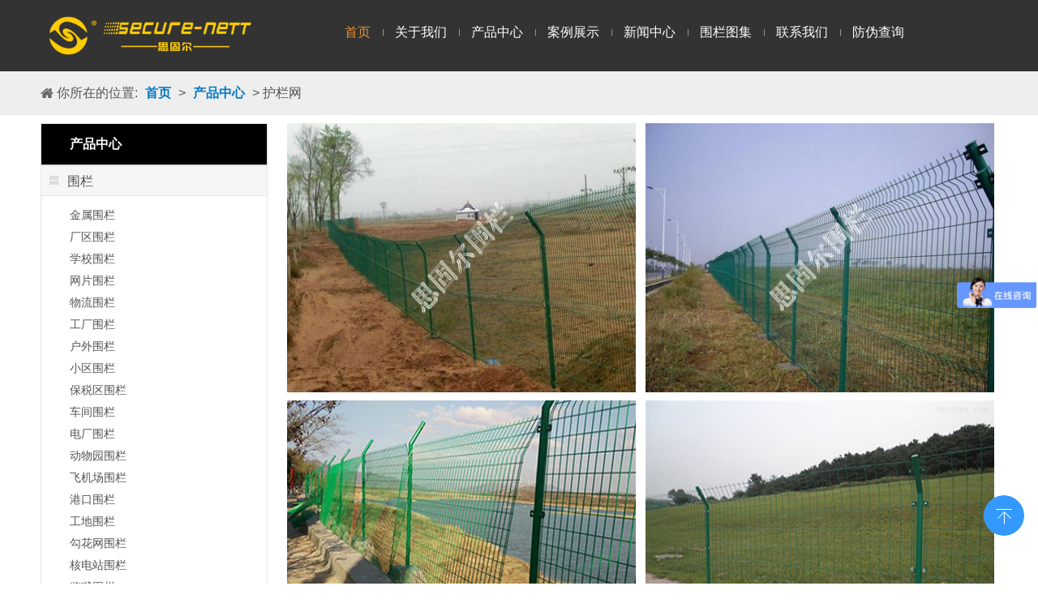

--- FILE ---
content_type: text/html;charset=UTF-8
request_url: http://www.hebeiweilan.com/article/213.html
body_size: 145845
content:
<!DOCTYPE html>
<html lang="en" prefix="og: http://ogp.me/ns#">

	<head>
		<script src="/js/MobileRewrite.js" type="text/javascript"></script>
		<script  type="text/javascript">uaredirect("/content/"+213+".html");</script>
		<title>双边丝护栏网-双边丝护栏网价格-双边丝护栏网厂家-河北思固尔围栏设施有限公司</title>
		<meta name="keywords" content="双边丝护栏网，双边丝护栏网厂家，双边丝护栏网价格" />
		<meta name="description" content="双边丝护栏网" />
		<meta http-equiv="X-UA-Compatible" content="IE=edge" />
		<meta name="renderer" content="webkit" />
		<meta http-equiv="Content-Type" content="text/html; charset=utf-8" />
		<meta name="viewport" content="width=device-width, initial-scale=1, user-scalable=no" />
		<link rel="shortcut icon" type="image/vnd.microsoft.icon" href="//jprnrwxhqqjr5q.ldycdn.com/cloud/koBqqKkkSRklkppqinj/icon.ico">
		<link type="text/css" rel="stylesheet" href="/css/picture.description_1.css" />
		<link type="text/css" rel="stylesheet" href="/css/style7_1.css" />
		<link type="text/css" rel="stylesheet" href="/css/articlelist_3.css" />
		<link href="/css/style.css" rel="stylesheet" type="text/css" />
		<style guid='u_b8ca369b0d9a4bbf9903f83c1e3cb5ab' emptyRender='true' placeholder='true' type='text/css'></style>
		<link href="/css/style_3.css" rel="stylesheet" type="text/css" data-extAttr="20190309085239" />
		<style guid='74a2c8f1-65f2-4165-babf-3a790b6bfa09' pm_pageStaticHack='' jumpName='head' pm_styles='head' type='text/css'>
			.sitewidget-form-20180913175812 .form-horizontal input,
			.sitewidget-form-20180913175812 .form-horizontal span,
			.sitewidget-form-20180913175812 .form-horizontal label,
			.sitewidget-form-20180913175812 .form-horizontal .form-builder button {
				height: 20px !important;
				line-height: 20px !important
			}
			
			.sitewidget-form-20180913175812 .uploadBtn {
				padding: 4px 15px !important;
				height: 20px !important;
				line-height: 20px !important
			}
			
			.sitewidget-form-20180913175812 select,
			.sitewidget-form-20180913175812 input[type="text"],
			.sitewidget-form-20180913175812 input[type="password"],
			.sitewidget-form-20180913175812 input[type="datetime"],
			.sitewidget-form-20180913175812 input[type="datetime-local"],
			.sitewidget-form-20180913175812 input[type="date"],
			.sitewidget-form-20180913175812 input[type="month"],
			.sitewidget-form-20180913175812 input[type="time"],
			.sitewidget-form-20180913175812 input[type="week"],
			.sitewidget-form-20180913175812 input[type="number"],
			.sitewidget-form-20180913175812 input[type="email"],
			.sitewidget-form-20180913175812 input[type="url"],
			.sitewidget-form-20180913175812 input[type="search"],
			.sitewidget-form-20180913175812 input[type="tel"],
			.sitewidget-form-20180913175812 input[type="color"],
			.sitewidget-form-20180913175812 .uneditable-input {
				height: 30px !important
			}
			
			.sitewidget-form-20180913175812 .add-on,
			.sitewidget-form-20180913175812 .add-on {
				height: 20px !important;
				line-height: 20px !important
			}
		</style>
		<script type="text/javascript" src="/js/jquery-1.11.0.concat.js"></script>
		<script async src="/js/e898c9bd5c574f0dae1552618104d916.js"></script>
		<script>
			window.dataLayer = window.dataLayer || [];

			function gtag() {
				dataLayer.push(arguments)
			}
			gtag("js", new Date);
			gtag("config", "UA-102767592-27");
		</script>
		<script guid='175e4c9b-a769-44ab-8570-8fb5d15cb1f9' pm_pageStaticHack='true' pm_scripts='head' jumpName='head' type='text/javascript'>
			try {
				(function(a, b, c) {
					a = a.phoenixSite || (a.phoenixSite = {});
					a.lanEdition = "EN_US";
					b = a.page || (a.page = {});
					b.cdnUrl = "//rornrwxhqqjr5q.ldycdn.com";
					b.siteUrl = "https://www.meshfence.com";
					b.lanEdition = a.lanEdition;
					b._menu_prefix = "";
					b._pId = "gLUAKOdghzkq"
				})(this, jQuery)
			} catch(e) {
				try {
					console && console.log && console.log(e)
				} catch(e$$1) {}
			};
		</script>
		<!--[if lt IE 9]><style guid='u_1454e424616c47eab58bb53591ae1387' type='text/css'>.col-md-1,.col-md-2,.col-md-3,.col-md-4,.col-md-5,.col-md-6,.col-md-7,.col-md-8,.col-md-9,.col-md-10,.col-md-11,.col-md-12{float:left}.col-md-12{width:100%}.col-md-11{width:91.66666666666666%}.col-md-10{width:83.33333333333334%}.col-md-9{width:75%}.col-md-8{width:66.66666666666666%}.col-md-7{width:58.333333333333336%}.col-md-6{width:50%}.col-md-5{width:41.66666666666667%}.col-md-4{width:33.33333333333333%;*width:33.2%}.col-md-3{width:25%}.col-md-2{width:16.666666666666664%}.col-md-1{width:8.333333333333332%}</style> <script src="js/respond.src.js"></script> <link href="//iqrnrwxhqqjr5q.ldycdn.com/respond-proxy.html" id="respond-proxy" rel="respond-proxy"/> <link href="/assets/respond/respond.proxy.gif" id="respond-redirect" rel="respond-redirect"/> <script src="js/respond.proxy.js"></script><![endif]-->
	</head>

	<body class=" frontend-body-canvas">

<div id='backstage-headArea' headFlag='1'>
			<div class="outerContainer" id="outerContainer_1536584078815" data-type="outerContainer" data-level="rows" autohold>
				<div class="container" data-type="container" data-level="rows" cnttype="backstage-container-mark">
					<div class="row" data-type="rows" data-level="rows" data-attr-xs="" data-attr-sm="">
						<div class="col-md-3" id="column_1536583765898" data-type="columns" data-level="columns">
							<div id="location_1536583765901" data-type="locations" data-level="rows">
								<div class="backstage-stwidgets-settingwrap" scope="0" settingId="eyAKsDpOZjhq" id="component_eyAKsDpOZjhq" relationCommonId="vTKfAjdabPng" classAttr="sitewidget-logo-20180910204849">
									<div class="sitewidget-pictureNew sitewidget-logo sitewidget-logo-20180910204849">
										<div class="sitewidget-bd">
											<div class="picture-resize-wrap " style="position: relative; width: 100%; text-align: center; "> <span class="picture-wrap pic-style-default " id="picture-wrap-eyAKsDpOZjhq" style="display: inline-block; position: relative;max-width: 100%;"> <a class="imgBox mobile-imgBox" style="display: inline-block; position: relative;max-width: 100%;" href="/" target="_blank"> <img src="/images/hebei-secure-nett-fence-facility-co-ltd.png" alt="Hebei Secure-Nett Fence Facility Co., Ltd." title="Hebei Secure-Nett Fence Facility Co., Ltd." phoenixLazyload='true'/> </a> </span> </div>
										</div>
									</div>
								</div>
							</div>
						</div>
						<div class="col-md-8" id="column_1536584186833" data-type="columns" data-level="columns">
							<div id="location_1536584186834" data-type="locations" data-level="rows">
								<div class="backstage-stwidgets-settingwrap" scope="0" settingId="btpKsDUjOZiL" id="component_btpKsDUjOZiL" relationCommonId="vTKfAjdabPng" classAttr="sitewidget-navigation_style-20180910205037">
									<div class="sitewidget-navigation_style sitewidget-navnew fix sitewidget-navigation_style-20180910205037 navnew-wide-style3 navnew-style3 navnew-way-slide navnew-slideRight">
										<a href="javascript:;" class="navnew-thumb-switch navnew-thumb-way-slide navnew-thumb-slideRight" style="background-color:transparent"> <span class="nav-thumb-ham first" style="background-color:rgb(255, 255, 255)"></span> <span class="nav-thumb-ham second" style="background-color:rgb(255, 255, 255)"></span> <span class="nav-thumb-ham third" style="background-color:rgb(255, 255, 255)"></span> </a>
										<ul class="navnew smsmart navnew-way-slide navnew-slideRight ">
											<li id="parent_0" class="navnew-item navLv1 " data-visible="1">
												<a id="nav_2417371" target="_self" rel="" class="navnew-link" data-currentIndex="0" href="/"><i class="icon "></i><span class="text-width">首页</span> </a> <span class="navnew-separator"></span> </li>
											<li id="parent_1" class="navnew-item navLv1 " data-visible="1">
												<a id="nav_2449921" target="_self" rel="" class="navnew-link" data-currentIndex="" href="/syscolumn/about/index.html"><i class="icon "></i><span class="text-width">关于我们</span> </a> <span class="navnew-separator"></span>
											</li>
											<li id="parent_2" class="navnew-item navLv1 " data-visible="1">
												<a id="nav_2417341" target="_self" rel="" class="navnew-link" data-currentIndex="" href="/syscolumn/pro/index.html"><i class="icon "></i><span class="text-width">产品中心</span> </a> <span class="navnew-separator"></span>
												
											</li>
											<li id="parent_3" class="navnew-item navLv1 " data-visible="1">
												<a id="nav_2501571" target="_self" rel="" class="navnew-link" data-currentIndex="" href="/syscolumn/cgal/index.html"><i class="icon "></i><span class="text-width">案例展示</span> </a> <span class="navnew-separator"></span> </li>
											<li id="parent_4" class="navnew-item navLv1 " data-visible="1">
												<a id="nav_2449981" target="_self" rel="" class="navnew-link" data-currentIndex="" href="/syscolumn/xwzx/index.html"><i class="icon "></i><span class="text-width">新闻中心 </span> </a> <span class="navnew-separator"></span> </li>
											<li id="parent_5" class="navnew-item navLv1 " data-visible="1">
												<a id="nav_2449971" target="_self" rel="" class="navnew-link" data-currentIndex="" href="/syscolumn/zizhi/index.html"><i class="icon "></i><span class="text-width">围栏图集</span> </a> <span class="navnew-separator"></span> </li>
											<li id="parent_7" class="navnew-item navLv1 " data-visible="1">
												<a id="nav_2417361" target="_self" rel="" class="navnew-link" data-currentIndex="" href="/syscolumn/lxwm/index.html"><i class="icon "></i><span class="text-width">联系我们</span> </a> <span class="navnew-separator"></span> </li>
												<li id="parent_7" class="navnew-item navLv1 " data-visible="1">
												<a id="nav_2417361" target="_blank" rel="" class="navnew-link" data-currentIndex="" href="/list.jsp"><i class="icon "></i><span class="text-width">防伪查询</span> </a> <span class="navnew-separator"></span> </li>
										</ul>
										<script>
											$("#component_btpKsDUjOZiL .navnew-thumb-slideRight").click(function(){
												if($("#component_btpKsDUjOZiL .navnew-thumb-slideRight").attr("class") == "navnew-thumb-switch navnew-thumb-way-slide navnew-thumb-slideRight"){
													$("#component_btpKsDUjOZiL .navnew-slideRight").css({
														"height":$(window).height()+"px"
													})
													$("#component_btpKsDUjOZiL .navnew-slideRight").addClass("open");
													$("#component_btpKsDUjOZiL .navnew-thumb-slideRight").addClass("open");
													
												}else{
													$("#component_btpKsDUjOZiL .navnew-slideRight").removeClass("open");
													$("#component_btpKsDUjOZiL .navnew-thumb-slideRight").removeClass("open");
												}
											})
										</script>
										
									</div>
								</div>
							</div>
						</div>
						<div class="col-md-1" id="column_1547174551213" data-type="columns" data-level="columns">
							<div id="location_1547174551214" data-type="locations" data-level="rows">
								<div class="backstage-stwidgets-settingwrap" scope="0" settingId="lrAUjLmDpOTl" id="component_lrAUjLmDpOTl" relationCommonId="vTKfAjdabPng" classAttr="sitewidget-text-20190111104052"> <input name="fontTxtColor" type="hidden" value="" /> <input name="fontBgColor" type="hidden" value="" /> <input name="fontDefault" type="hidden" value="" /> <input name="fontTxtColorHover" type="hidden" value="" /> <input name="fontBgColorHover" type="hidden" value="" /> <input name="linkFontTxtColorHover" type="hidden" value="" /> <input name="respondFontSizeSet" type="hidden" value="" /> <input name="fontSizeIpad" type="hidden" value="" /> <input name="fontSizeIpad_s" type="hidden" value="" /> <input name="fontSizePhone" type="hidden" value="" /> <input name="fontSizePhone_s" type="hidden" value="" />
									<div class="sitewidget-text sitewidget-text-20190111104052 sitewidget-olul-liststyle">
									</div>
								</div>
							</div>
						</div>
					</div>
				</div>
			</div>
		</div>
		<script type="text/javascript">
		 $(document).scroll(function() {
        var scroH = $(document).scrollTop(); 
	        if(scroH == 0){  
	 			$("#backstage-headArea #outerContainer_1536584078815").removeClass("holding");
	 			$("#backstage-headArea #outerContainer_1536584078815 .placeHold").detach();
	        }
	        if (scroH > 0){ 
	             $("#backstage-headArea #outerContainer_1536584078815").addClass("holding");
	        }  
	 
	    });
 
		</script>		<div id="backstage-bodyArea">
			<div class="outerContainer" id="outerContainer_1425366641184" data-type="outerContainer" data-level="rows">
				<div class="container" data-type="container" data-level="rows" cnttype="backstage-container-mark">
					<div class="row" data-type="rows" data-level="rows" data-attr-xs="" data-attr-sm="">
						<div class="col-md-12" id="column_1425366633852" data-type="columns" data-level="columns">
							<div id="location_1425366633853" data-type="locations" data-level="rows">
								<div class="backstage-stwidgets-settingwrap" scope="0" settingId="egAUYrRMsHiV" id="component_egAUYrRMsHiV" relationCommonId="gLUAKOdghzkq" classAttr="sitewidget-position-20150126161948">
									<div class="sitewidget-position sitewidget-position-20150126161948">
										<div class="sitewidget-bd fix ">
											<div class="sitewidget-position-innericon"> <span class="sitewidget-position-description sitewidget-position-icon">你所在的位置:</span> <a href='/index.html' >首页</a> > <a href='/syscolumn/pro/index.html' target='_blank'>产品中心</a> > 护栏网 
											</div>
										</div>
									</div>
								</div>
							</div>
						</div>
					</div>
				</div>
			</div>
			<div class="outerContainer" id="outerContainer_1417067775027" data-type="outerContainer" data-level="rows">
				<div class="container" data-type="container" data-level="rows" cnttype="backstage-container-mark">
					<div class="row" data-type="rows" data-level="rows" data-attr-xs="" data-attr-sm="">
						<div class="col-md-9" id="column_7315ee1ae38d42ef85602636eda8a7a1" data-type="columns" data-level="columns" style="float: right;">
							<div id="location_1417067775056" data-type="locations" data-level="rows">
								<div class="backstage-stwidgets-settingwrap" scope="0" settingId="htpANrwhDFuB" id="component_htpANrwhDFuB" relationCommonId="gLUAKOdghzkq" classAttr="sitewidget-prodDetail-20141127140104">
									<div class="sitewidget-proddetail sitewidget-prodDetail-20141127140104">
										<div class="sitewidget-bd prodDetail-notab-style prodd-color-bg ">
											<div class="proddetail-wrap proddetail-wrap-picslider fix">
												<style type="text/css">
													.outer{
															width: 880px;
														}
															.outer img{
																width: 430px;
																height:332px;
															}
															.outer ul li{
																display:inline-block;
																margin:0px 4px 10px 4px;
																width: 430px;
																height:332px;
															}
												</style>
													<div class="outer">
														<ul>
														          		<li><img src="/uploads/20190607161518083_196.jpg" alt="" /></li>
														          		<li><img src="/uploads/20190607161510567_991.jpg" alt="" /></li>
														          		<li><img src="/uploads/20190330160206802_356.jpg" alt="" /></li>
														          		<li><img src="/uploads/20190330160202989_490.jpg" alt="" /></li>
														 </ul>
													</div>
															
												<div class="proddetail-style-slider-description">
													<h1 class="proddetail-style-slider-name this-description-name" style="text-align: center;">双边丝护栏网 </h1>
														
												</div>
												<div class="proddetail-style-slider-detail-wrap">
													<div class="detial-wrap-cont">
														<div class="detial-cont-index">
															<div class="detial-cont-divsions detial-cont-prodescription ">
																<div class="detial-cont-notabscont">
																	<div class="prodDescriptContWrap">
																		<p class="prodDescript"> 产品介绍 </p>
																		<div class="prodDescriptCont">
																			<p style="text-indent:32px;text-autospace:ideograph-numeric"><span style=";font-family:宋体;font-weight:normal;font-size:16px"><span style="font-family:宋体">双边丝护栏网结构简单、用料少，加工费低，便于远程运输，因而工程造价低；将围网底部与砖混墙筑为一体，有效克服了该网刚度不足的弱点，增强了防护性能。现以被用量大的客户普遍接受。</span></span></p><p style="text-indent:32px;text-autospace:ideograph-numeric"><span style=";font-family:宋体;font-weight:normal;font-size:16px"><span style="font-family:宋体">特点：</span></span></p><p style="text-indent:32px;text-autospace:ideograph-numeric"><span style=";font-family:宋体;font-weight:normal;font-size:16px">1. 产品结构简单用料少，因而工程造价低；</span></p><p style="text-indent:32px;text-autospace:ideograph-numeric"><span style=";font-family:宋体;font-weight:normal;font-size:16px">2. 十分便于远程运输；</span></p><p style="text-indent:32px;text-autospace:ideograph-numeric"><span style=";font-family:宋体;font-weight:normal;font-size:16px">3. 将围网底部与砖混墙筑为一体，有效克服了该网刚度不足的弱点，增强了防护性能；</span></p><p style="text-indent:32px;text-autospace:ideograph-numeric"><span style=";font-family:宋体;font-weight:normal;font-size:16px">4. 安装不受地形地势影响，特别适合丘陵地区；</span></p><p style="text-indent: 32px;"><span style=";font-family:宋体;font-weight:normal;font-size:16px">5. 高效防腐使用寿命长 主要市场高尔夫场/滑雪场围网封山开发保护地种植农业开发区围界道路交通封闭，临时使用护栏网。</span></p>
																		</div>
																	</div>
																	
																</div>
															</div>
														</div>
													</div>
												</div>
												<div class="proddetial-prev-next fix"> </div>
											</div>
											<script>
												for(var name = "FPS\x3d", ca = document.cookie.split(";"), i = 0; i < ca.length; i++) {
													var c = ca[i].trim();
													0 == c.indexOf(name) && "0" == c.substring(name.length, c.length) && ($(".sitewidget-prodDetail-20141127140104 .prod-desc-money").css("display", "none"), $(".sitewidget-prodDetail-20141127140104 .this-description-table").find(".pro-detail-cart").css("display", "none"))
												};
											</script> <input type="hidden" id="isSkuProd" value="1" />
											<form id="prodPlaceOrder" action="/phoenix/admin/order/confirm" method="post" novalidate> <input type="hidden" name="confirmType" value="1" /> <input type="hidden" name="extendProp" /> <input type="hidden" name="prodIds" value="9776621" /> <input type="hidden" name="quantity" value="" /> <input type="hidden" name="skuValueId" id="skuValueId" value="" /> <input type="hidden" name="skuImgUrl" id="skuImgUrl" value="" /> </form>
										</div> <input type="hidden" name="inquireMutualType" value="1" /> <input type="hidden" name="curBackendPageId" value="gLUAKOdghzkq" />
										<form id="prodInquire" action="/phoenix/admin/prod/inquire" method="post" novalidate> <input type="hidden" name="inquireParams" /> </form> <input type="hidden" name="payModuleFlag" value="1" /> </div> <input type="hidden" class="linkPopupForm linkPopupForm_idHidden_product" name="" value="9776621" /> <input type="hidden" class="linkPopupForm linkPopupForm_skuHidden" name="" value="" /> </div>
								<div class="backstage-stwidgets-settingwrap" scope="0" settingId="eRfpDYNKHAkq" id="component_eRfpDYNKHAkq" relationCommonId="gLUAKOdghzkq" classAttr="sitewidget-placeHolder-20180913175758">
									<div class="sitewidget-placeholder sitewidget-placeHolder-20180913175758">
										<div class="sitewidget-bd">
											<div class="resizee" style="height:30px"></div>
										</div>
									</div>
								</div>
								<div class="backstage-stwidgets-settingwrap" scope="0" settingId="fmpfDYNUcKbV" id="component_fmpfDYNUcKbV" relationCommonId="gLUAKOdghzkq" classAttr="sitewidget-form-20180913175812">
									<div data-isFixed="0" data-isFixedStyle="0" class="sitewidget-inquire sitewidget-form-20180913175812 ">
										
										 <iframe id="coreIframe" name="coreIframe" style="display: none" src="about:blank"></iframe> </div>
								</div>
								<div class="backstage-stwidgets-settingwrap" scope="0" settingId="aZUKiYsARpOq" id="component_aZUKiYsARpOq" relationCommonId="gLUAKOdghzkq" classAttr="sitewidget-placeHolder-20180913175754">
									<div class="sitewidget-placeholder sitewidget-placeHolder-20180913175754">
										<div class="sitewidget-bd">
											<div class="resizee" style="height:30px"></div>
										</div>
									</div>
								</div>
								<div class="backstage-stwidgets-settingwrap" scope="0" settingId="WgKpNmqfCURL" id="component_WgKpNmqfCURL" relationCommonId="gLUAKOdghzkq" classAttr="sitewidget-relatedProducts-20181110152702">
									<div class="sitewidget-relatedProducts sitewidget-relatedProducts-20181110152702">
										<div class="sitewidget-hd">
											 </div>
										<div class="sitewidget-bd">
											<div wrap="owl-carousel-wrap" class="">
												
											</div>
										</div>
									</div>
								</div>
								<div class="backstage-stwidgets-settingwrap" scope="0" settingId="eoAfDcBUhpQL" id="component_eoAfDcBUhpQL" relationCommonId="gLUAKOdghzkq" classAttr="sitewidget-placeHolder-20181110152641">
									<div class="sitewidget-placeholder sitewidget-placeHolder-20181110152641">
										<div class="sitewidget-bd">
											<div class="resizee" style="height:30px"></div>
										</div>
									</div>
								</div>
							</div>
						</div>
<div class="col-md-3" id="column_1542091507580" data-type="columns" data-level="columns">
							<div class="row" data-type="rows" data-level="rows">
								<div class="col-md-12" id="column_1542091721028" data-type="columns" data-level="columns">
									<div id="location_1542091721030" data-type="locations" data-level="rows">
										<div class="backstage-stwidgets-settingwrap" scope="0" settingId="dvUpstDCKlNL" id="component_dvUpstDCKlNL" relationCommonId="gLUAKOdghzkq" classAttr="sitewidget-prodCatalog-20180927160811">
											<div class="sitewidget-prodCatalog sitewidget-prodCatalog-20180927160811 prodCatalogStyle1 ">
												<div class="sitewidget-hd sitewidget-prodcatalog-thumb">
													<h2>产品中心</h2> <span class="sitewidget-thumb"></span> </div>
												<div class="sitewidget-bd">
													<ul class="with-submenu slight-submenu-wrap">
														
 								
															  	
															  	
															 <li>
																<div class="slight-submenu-pstRe">
																	<a href="/syscolumn/ddfkj/index.html" ><span>围栏</span></a> <span class="ShowIcon "></span> </div>
																<ul class="with-submenu ">
																	
																	
														
													
												                  
												
												        
												            	<li>
																		<a href="/article/183.html" title="358 Security Fencing">金属围栏</a>
																	</li>
												        
													
												 
												            	<li>
																		<a href="/article/195.html" title="358 Security Fencing">厂区围栏</a>
																	</li>
												        
													
												 
												            	<li>
																		<a href="/article/167.html" title="358 Security Fencing">学校围栏</a>
																	</li>
												        
													
												 
												            	<li>
																		<a href="/article/174.html" title="358 Security Fencing">网片围栏</a>
																	</li>
												        
													
												 
												            	<li>
																		<a href="/article/169.html" title="358 Security Fencing">物流围栏</a>
																	</li>
												        
													
												 
												            	<li>
																		<a href="/article/189.html" title="358 Security Fencing">工厂围栏</a>
																	</li>
												        
													
												 
												            	<li>
																		<a href="/article/185.html" title="358 Security Fencing">户外围栏</a>
																	</li>
												        
													
												 
												            	<li>
																		<a href="/article/168.html" title="358 Security Fencing">小区围栏</a>
																	</li>
												        
													
												 
												            	<li>
																		<a href="/article/196.html" title="358 Security Fencing">保税区围栏</a>
																	</li>
												        
													
												 
												            	<li>
																		<a href="/article/194.html" title="358 Security Fencing">车间围栏</a>
																	</li>
												        
													
												 
												            	<li>
																		<a href="/article/193.html" title="358 Security Fencing">电厂围栏</a>
																	</li>
												        
													
												 
												            	<li>
																		<a href="/article/192.html" title="358 Security Fencing">动物园围栏</a>
																	</li>
												        
													
												 
												            	<li>
																		<a href="/article/191.html" title="358 Security Fencing">飞机场围栏</a>
																	</li>
												        
													
												 
												            	<li>
																		<a href="/article/190.html" title="358 Security Fencing">港口围栏</a>
																	</li>
												        
													
												 
												            	<li>
																		<a href="/article/188.html" title="358 Security Fencing">工地围栏</a>
																	</li>
												        
													
												 
												            	<li>
																		<a href="/article/187.html" title="358 Security Fencing">勾花网围栏</a>
																	</li>
												        
													
												 
												            	<li>
																		<a href="/article/186.html" title="358 Security Fencing">核电站围栏</a>
																	</li>
												        
													
												 
												            	<li>
																		<a href="/article/184.html" title="358 Security Fencing">监狱围栏</a>
																	</li>
												        
													
												 
												            	<li>
																		<a href="/article/182.html" title="358 Security Fencing">框架式球场围网</a>
																	</li>
												        
													
												 
												            	<li>
																		<a href="/article/181.html" title="358 Security Fencing">框架式围栏</a>
																	</li>
												        
													
												 
												            	<li>
																		<a href="/article/180.html" title="358 Security Fencing">篮球场围栏</a>
																	</li>
												        
													
												 
												            	<li>
																		<a href="/article/179.html" title="358 Security Fencing">铝合金围栏</a>
																	</li>
												        
													
												 
												            	<li>
																		<a href="/article/178.html" title="358 Security Fencing">排球场围栏</a>
																	</li>
												        
													
												 
												            	<li>
																		<a href="/article/177.html" title="358 Security Fencing">球场围网</a>
																	</li>
												        
													
												 
												            	<li>
																		<a href="/article/176.html" title="358 Security Fencing">水库围栏网</a>
																	</li>
												        
													
												 
												            	<li>
																		<a href="/article/175.html" title="358 Security Fencing">铁丝网围栏</a>
																	</li>
												        
													
												 
												            	<li>
																		<a href="/article/173.html" title="358 Security Fencing">网球场围栏</a>
																	</li>
												        
													
												 
												            	<li>
																		<a href="/article/172.html" title="358 Security Fencing">围栏大门</a>
																	</li>
												        
													
												 
												            	<li>
																		<a href="/article/171.html" title="358 Security Fencing">围栏栏杆</a>
																	</li>
												        
													
												 
												            	<li>
																		<a href="/article/170.html" title="358 Security Fencing">围栏网</a>
																	</li>
												        
													
												 
												        		</ul>
														</li>
															  	
															  	
															 <li>
																<div class="slight-submenu-pstRe">
																	<a href="/syscolumn/yyfkj/index.html" ><span>栅栏</span></a> <span class="ShowIcon "></span> </div>
																<ul class="with-submenu ">
																	
																	
														
													
												                  
												
												        
												            	<li>
																		<a href="/article/141.html" title="358 Security Fencing">围墙栅栏</a>
																	</li>
												        
													
												 
												            	<li>
																		<a href="/article/140.html" title="358 Security Fencing">锌钢栅栏</a>
																	</li>
												        
													
												 
												            	<li>
																		<a href="/article/155.html" title="358 Security Fencing">交通隔离栅栏</a>
																	</li>
												        
													
												 
												            	<li>
																		<a href="/article/159.html" title="358 Security Fencing">道路隔离栅栏</a>
																	</li>
												        
													
												 
												            	<li>
																		<a href="/article/150.html" title="358 Security Fencing">市政隔离栅栏</a>
																	</li>
												        
													
												 
												            	<li>
																		<a href="/article/153.html" title="358 Security Fencing">金属栅栏</a>
																	</li>
												        
													
												 
												            	<li>
																		<a href="/article/160.html" title="358 Security Fencing">厂区隔离栅栏</a>
																	</li>
												        
													
												 
												            	<li>
																		<a href="/article/142.html" title="358 Security Fencing">围栏栅栏</a>
																	</li>
												        
													
												 
												            	<li>
																		<a href="/article/161.html" title="358 Security Fencing">仓库隔离网</a>
																	</li>
												        
													
												 
												            	<li>
																		<a href="/article/158.html" title="358 Security Fencing">防护栅栏</a>
																	</li>
												        
													
												 
												            	<li>
																		<a href="/article/157.html" title="358 Security Fencing">隔离栅栏</a>
																	</li>
												        
													
												 
												            	<li>
																		<a href="/article/156.html" title="358 Security Fencing">工厂车间隔离网</a>
																	</li>
												        
													
												 
												            	<li>
																		<a href="/article/154.html" title="358 Security Fencing">金属防护栅栏</a>
																	</li>
												        
													
												 
												            	<li>
																		<a href="/article/152.html" title="358 Security Fencing">栏杆</a>
																	</li>
												        
													
												 
												            	<li>
																		<a href="/article/151.html" title="358 Security Fencing">桥梁隔离栅栏</a>
																	</li>
												        
													
												 
												            	<li>
																		<a href="/article/149.html" title="358 Security Fencing">双圈网隔离栅</a>
																	</li>
												        
													
												 
												            	<li>
																		<a href="/article/148.html" title="358 Security Fencing">铁路防护栅栏</a>
																	</li>
												        
													
												 
												            	<li>
																		<a href="/article/147.html" title="358 Security Fencing">铁路隔离栅栏</a>
																	</li>
												        
													
												 
												            	<li>
																		<a href="/article/146.html" title="358 Security Fencing">铁丝网栅栏</a>
																	</li>
												        
													
												 
												            	<li>
																		<a href="/article/145.html" title="358 Security Fencing">铁艺栅栏</a>
																	</li>
												        
													
												 
												            	<li>
																		<a href="/article/144.html" title="358 Security Fencing">网片栅栏</a>
																	</li>
												        
													
												 
												            	<li>
																		<a href="/article/143.html" title="358 Security Fencing">网栅栏</a>
																	</li>
												        
													
												 
												            	<li>
																		<a href="/article/139.html" title="358 Security Fencing">学校栅栏</a>
																	</li>
												        
													
												 
												            	<li>
																		<a href="/article/138.html" title="358 Security Fencing">栅栏门</a>
																	</li>
												        
													
												 
												            	<li>
																		<a href="/article/137.html" title="358 Security Fencing">栅栏网</a>
																	</li>
												        
													
												 
												        		</ul>
														</li>
															  	
															  	
															 <li>
																<div class="slight-submenu-pstRe">
																	<a href="/syscolumn/tcj/index.html" ><span>围界</span></a> <span class="ShowIcon "></span> </div>
																<ul class="with-submenu ">
																	
																	
														
													
												                  
												
												        
												            	<li>
																		<a href="/article/243.html" title="358 Security Fencing">道路围界</a>
																	</li>
												        
													
												 
												            	<li>
																		<a href="/article/242.html" title="358 Security Fencing">工厂围界</a>
																	</li>
												        
													
												 
												            	<li>
																		<a href="/article/241.html" title="358 Security Fencing">铁丝网围界</a>
																	</li>
												        
													
												 
												            	<li>
																		<a href="/article/240.html" title="358 Security Fencing">公路围界</a>
																	</li>
												        
													
												 
												            	<li>
																		<a href="/article/200.html" title="358 Security Fencing">飞行区围界</a>
																	</li>
												        
													
												 
												            	<li>
																		<a href="/article/199.html" title="358 Security Fencing">钢筋网围界</a>
																	</li>
												        
													
												 
												            	<li>
																		<a href="/article/198.html" title="358 Security Fencing">机场围界</a>
																	</li>
												        
													
												 
												            	<li>
																		<a href="/article/197.html" title="358 Security Fencing">金属网围界</a>
																	</li>
												        
													
												 
												        		</ul>
														</li>
															  	
															  	
															 <li>
																<div class="slight-submenu-pstRe">
																	<a href="/syscolumn/jbj/index.html" ><span>护栏网</span></a> <span class="ShowIcon "></span> </div>
																<ul class="with-submenu ">
																	
																	
														
													
												                  
												
												        
												            	<li>
																		<a href="/article/210.html" title="358 Security Fencing">桃型柱护栏网</a>
																	</li>
												        
													
												 
												            	<li>
																		<a href="/article/224.html" title="358 Security Fencing">公园护栏网</a>
																	</li>
												        
													
												 
												            	<li>
																		<a href="/article/226.html" title="358 Security Fencing">工厂护栏网</a>
																	</li>
												        
													
												 
												            	<li>
																		<a href="/article/204.html" title="358 Security Fencing">网片护栏网</a>
																	</li>
												        
													
												 
												            	<li>
																		<a href="/article/203.html" title="358 Security Fencing">围墙护栏网</a>
																	</li>
												        
													
												 
												            	<li>
																		<a href="/article/214.html" title="358 Security Fencing">市政护栏网</a>
																	</li>
												        
													
												 
												            	<li>
																		<a href="/article/215.html" title="358 Security Fencing">圈地护栏网</a>
																	</li>
												        
													
												 
												            	<li>
																		<a href="/article/211.html" title="358 Security Fencing">水源地护栏网</a>
																	</li>
												        
													
												 
												            	<li>
																		<a href="/article/231.html" title="358 Security Fencing">PVC护栏</a>
																	</li>
												        
													
												 
												            	<li>
																		<a href="/article/230.html" title="358 Security Fencing">安全护栏网</a>
																	</li>
												        
													
												 
												            	<li>
																		<a href="/article/229.html" title="358 Security Fencing">道路护栏网</a>
																	</li>
												        
													
												 
												            	<li>
																		<a href="/article/228.html" title="358 Security Fencing">防盗护栏</a>
																	</li>
												        
													
												 
												            	<li>
																		<a href="/article/227.html" title="358 Security Fencing">飞机场护栏</a>
																	</li>
												        
													
												 
												            	<li>
																		<a href="/article/225.html" title="358 Security Fencing">公路护栏网</a>
																	</li>
												        
													
												 
												            	<li>
																		<a href="/article/223.html" title="358 Security Fencing">勾花护栏网</a>
																	</li>
												        
													
												 
												            	<li>
																		<a href="/article/222.html" title="358 Security Fencing">护栏网立柱</a>
																	</li>
												        
													
												 
												            	<li>
																		<a href="/article/221.html" title="358 Security Fencing">监狱护栏网</a>
																	</li>
												        
													
												 
												            	<li>
																		<a href="/article/220.html" title="358 Security Fencing">交通护栏网</a>
																	</li>
												        
													
												 
												            	<li>
																		<a href="/article/219.html" title="358 Security Fencing">框架护栏网</a>
																	</li>
												        
													
												 
												            	<li>
																		<a href="/article/218.html" title="358 Security Fencing">桥梁防抛网</a>
																	</li>
												        
													
												 
												            	<li>
																		<a href="/article/217.html" title="358 Security Fencing">桥梁护栏网</a>
																	</li>
												        
													
												 
												            	<li>
																		<a href="/article/216.html" title="358 Security Fencing">球场护栏</a>
																	</li>
												        
													
												 
												            	<li>
																		<a href="/article/213.html" title="358 Security Fencing">双边丝护栏网</a>
																	</li>
												        
													
												 
												            	<li>
																		<a href="/article/212.html" title="358 Security Fencing">水库护栏网</a>
																	</li>
												        
													
												 
												            	<li>
																		<a href="/article/209.html" title="358 Security Fencing">铁路护栏网</a>
																	</li>
												        
													
												 
												            	<li>
																		<a href="/article/208.html" title="358 Security Fencing">铁丝护栏网</a>
																	</li>
												        
													
												 
												            	<li>
																		<a href="/article/207.html" title="358 Security Fencing">铁丝网护栏</a>
																	</li>
												        
													
												 
												            	<li>
																		<a href="/article/206.html" title="358 Security Fencing">铁艺护栏网</a>
																	</li>
												        
													
												 
												            	<li>
																		<a href="/article/205.html" title="358 Security Fencing">网片护栏</a>
																	</li>
												        
													
												 
												            	<li>
																		<a href="/article/202.html" title="358 Security Fencing">锌钢护栏</a>
																	</li>
												        
													
												 
												        		</ul>
														</li>
															  	
															  	
															 <li>
																<div class="slight-submenu-pstRe">
																	<a href="/syscolumn/ddj/index.html" ><span>防护网</span></a> <span class="ShowIcon "></span> </div>
																<ul class="with-submenu ">
																	
																	
														
													
												                  
												
												        
												            	<li>
																		<a href="/article/237.html" title="358 Security Fencing">公路防护网</a>
																	</li>
												        
													
												 
												            	<li>
																		<a href="/article/235.html" title="358 Security Fencing">监狱防护网</a>
																	</li>
												        
													
												 
												            	<li>
																		<a href="/article/238.html" title="358 Security Fencing">厂区防护网</a>
																	</li>
												        
													
												 
												            	<li>
																		<a href="/article/239.html" title="358 Security Fencing">小区防护网</a>
																	</li>
												        
													
												 
												            	<li>
																		<a href="/article/234.html" title="358 Security Fencing">军事基地防护网</a>
																	</li>
												        
													
												 
												            	<li>
																		<a href="/article/233.html" title="358 Security Fencing">密纹防护网</a>
																	</li>
												        
													
												 
												            	<li>
																		<a href="/article/236.html" title="358 Security Fencing">机场防护网</a>
																	</li>
												        
													
												 
												            	<li>
																		<a href="/article/232.html" title="358 Security Fencing">车间防护网</a>
																	</li>
												        
													
												 
												        		</ul>
														</li>
															
														
														
													</ul>
												</div>
											</div>
										</div>
										<div class="backstage-stwidgets-settingwrap" scope="0" settingId="etfKNRUwFVLB" id="component_etfKNRUwFVLB" relationCommonId="gLUAKOdghzkq" classAttr="sitewidget-placeHolder-20181109144745">
											<div class="sitewidget-placeholder sitewidget-placeHolder-20181109144745">
												<div class="sitewidget-bd">
													<div class="resizee" style="height:30px"></div>
												</div>
											</div>
										</div>
										<div class="backstage-stwidgets-settingwrap" scope="0" settingId="gkAUNRKHaVCB" id="component_gkAUNRKHaVCB" relationCommonId="gLUAKOdghzkq" classAttr="sitewidget-relatedArticle-20181109144808">
											
										</div>
									</div>
								</div>
							</div>
						</div>						<script type="text/javascript">
								if($(window).width()<974){
									$("#column_7315ee1ae38d42ef85602636eda8a7a1").css({"float":"none"});
								}else{
									$("#column_7315ee1ae38d42ef85602636eda8a7a1").css({"float":"right"});
								}
							window.onresize=function(){
								console.log($(window).width())
								if($(window).width()<974){
									$("#column_7315ee1ae38d42ef85602636eda8a7a1").css({"float":"none"});
								}else{
									$("#column_7315ee1ae38d42ef85602636eda8a7a1").css({"float":"right"});
								}
							}
						</script>
					</div>
				</div>
			</div>
		</div>
<div id='backstage-footArea' footFlag='1'>
			<div class="outerContainer" id="outerContainer_1536755101486" data-type="outerContainer" data-level="rows">
				<div class="container" data-type="container" data-level="rows" cnttype="backstage-container-mark">
					<div class="row" data-type="rows" data-level="rows" data-attr-xs="" data-attr-sm="">
						<div class="col-md-3" id="column_1536755026328" data-type="columns" data-level="columns">
							<div id="location_1536755026330" data-type="locations" data-level="rows">
								<div class="backstage-stwidgets-settingwrap" scope="0" settingId="ULUAiYDpRBqg" id="component_ULUAiYDpRBqg" relationCommonId="vTKfAjdabPng" classAttr="sitewidget-placeHolder-20180913175859">
									<div class="sitewidget-placeholder sitewidget-placeHolder-20180913175859">
										<div class="sitewidget-bd">
											<div class="resizee" style="height:30px"></div>
										</div>
									</div>
								</div>
								<div class="backstage-stwidgets-settingwrap" scope="0" settingId="dNAUsYCDFnfL" id="component_dNAUsYCDFnfL" relationCommonId="vTKfAjdabPng" classAttr="sitewidget-mailCollection-20180912201848">
									<div class="sitewidget-mailCollection sitewidget-mailCollection-20180912201848">
										<div class="sitewidget-hd">
											<h2>联系我们</h2> </div>
										<div class="sitewidget-bd">
											<div>
												<p>电话：<span> 13613185115</span></p>
												<p>手机：<span> 15003185115</span></p>
												<p>电子邮件：<span>50770895@qq.com</span></p>
											</div>
										</div>
									</div> <iframe id="coreIframe" name="coreIframe" style="display: none" src="about:blank"></iframe> </div>
								<div class="backstage-stwidgets-settingwrap" scope="0" settingId="lZfpYsWDFdwV" id="component_lZfpYsWDFdwV" relationCommonId="vTKfAjdabPng" classAttr="sitewidget-placeHolder-20180912202438">
									<div class="sitewidget-placeholder sitewidget-placeHolder-20180912202438">
										<div class="sitewidget-bd">
											<div class="resizee" style="height:30px"></div>
										</div>
									</div>
								</div>
								<div class="backstage-stwidgets-settingwrap" scope="0" settingId="gPfKDYsUvRiL" id="component_gPfKDYsUvRiL" relationCommonId="vTKfAjdabPng" classAttr="sitewidget-share-20180913174511">
									
								</div>
							</div>
						</div>
						<div class="col-md-1" id="column_1536832277343" data-type="columns" data-level="columns">
							<div id="location_1536832277344" data-type="locations" data-level="rows">
								<div class="backstage-stwidgets-settingwrap" scope="0" settingId="mmfpisWDknFB" id="component_mmfpisWDknFB" relationCommonId="vTKfAjdabPng" classAttr="sitewidget-placeHolder-20180912202244">
									<div class="sitewidget-placeholder sitewidget-placeHolder-20180912202244">
										<div class="sitewidget-bd">
											<div class="resizee" style="height:30px"></div>
										</div>
									</div>
								</div>
							</div>
						</div>
						<div class="col-md-2" id="column_1536755347826" data-type="columns" data-level="columns">
							<div id="location_1536755347827" data-type="locations" data-level="rows">
								<div class="backstage-stwidgets-settingwrap" scope="0" settingId="iCApsYiKvRIV" id="component_iCApsYiKvRIV" relationCommonId="vTKfAjdabPng" classAttr="sitewidget-quickNav-20180913175031">
									<div class="sitewidget-quicknavigation sitewidget-quickNav-20180913175031 sitewidget-quicknavigation-mobilestyle ">
										<div class="sitewidget-hd sitewidget-hd-toggleTitle">
											<h2>快速链接<i class="sitewidget-thumb fa fa-angle-down"></i> </h2> </div>
										<div class="sitewidget-bd">
											<ul class="respond-quick-navstyle quicknav-style-vtl quicknav-arrow-style fix">
												<li>
													<p>
														<a title="Home" target="" href="/">首页</a>
													</p>
												</li>
												<li>
													<p>
														<a title="关于我们" target="" href="/syscolumn/about/index.html">关于我们</a>
													</p>
												</li>
												<li>
													<p>
														<a title="产品中心" target="" href="/syscolumn/pro/index.html">产品中心</a>
													</p>
												</li>
												<li>
													<p>
														<a title="案例展示" target="" href="/syscolumn/cgal/index.html">案例展示 </a>
													</p>
												</li>
												<li>
													<p>
														<a title="新闻中心" target="" href="/syscolumn/xwzx/index.html">新闻中心</a>
													</p>
												</li>
												<li>
													<p>
														<a title="围栏图集 " target="" href="/syscolumn/zizhi/index.html">围栏图集</a>
													</p>
												</li><li>
													<p>
														<a title="联系我们" target="" href="/syscolumn/lxwm/index.html">联系我们</a>
													</p>
												</li>
											</ul>
										</div>
									</div>
								</div>
							</div>
						</div>
						<div class="col-md-3" id="column_1536755307188" data-type="columns" data-level="columns">
							<div id="location_1536755307189" data-type="locations" data-level="rows">
								<div class="backstage-stwidgets-settingwrap" scope="0" settingId="fCUpiYWsayDV" id="component_fCUpiYWsayDV" relationCommonId="vTKfAjdabPng" classAttr="sitewidget-articleListNew-20180912202206" name="articleListNew">
									<div class="sitewidget-articlelist sitewidget-articleListNew-20180912202206">
										<div class="sitewidget-hd">
											<h2>产品分类</h2> </div>
										<div class="sitewidget-bd">
											<div class="sitewidget-prodlist-description"></div>
											<div class="articlelist-onecolumn articlelist-scroll-event ">
												<ul class="fix">
													
 								
															  	
															  	<li class="articlelist-item">
																	<div class="fix">
																		<div class="article-column-title">
																			<div class="">
																				<div class="article-title-ellipsis article-no-padding-left ">
																					<a><i class="fa fa-angle-right"></i></a>
																					<a href="/syscolumn/ddfkj/index.html" title="围栏" class="article-column-links">围栏</a>
																				</div>
																			</div>
																		</div>
																	</div>
																</li>
															  	
															  	<li class="articlelist-item">
																	<div class="fix">
																		<div class="article-column-title">
																			<div class="">
																				<div class="article-title-ellipsis article-no-padding-left ">
																					<a><i class="fa fa-angle-right"></i></a>
																					<a href="/syscolumn/yyfkj/index.html" title="栅栏" class="article-column-links">栅栏</a>
																				</div>
																			</div>
																		</div>
																	</div>
																</li>
															  	
															  	<li class="articlelist-item">
																	<div class="fix">
																		<div class="article-column-title">
																			<div class="">
																				<div class="article-title-ellipsis article-no-padding-left ">
																					<a><i class="fa fa-angle-right"></i></a>
																					<a href="/syscolumn/tcj/index.html" title="围界" class="article-column-links">围界</a>
																				</div>
																			</div>
																		</div>
																	</div>
																</li>
															  	
															  	<li class="articlelist-item">
																	<div class="fix">
																		<div class="article-column-title">
																			<div class="">
																				<div class="article-title-ellipsis article-no-padding-left ">
																					<a><i class="fa fa-angle-right"></i></a>
																					<a href="/syscolumn/jbj/index.html" title="护栏网" class="article-column-links">护栏网</a>
																				</div>
																			</div>
																		</div>
																	</div>
																</li>
															  	
															  	<li class="articlelist-item">
																	<div class="fix">
																		<div class="article-column-title">
																			<div class="">
																				<div class="article-title-ellipsis article-no-padding-left ">
																					<a><i class="fa fa-angle-right"></i></a>
																					<a href="/syscolumn/ddj/index.html" title="防护网" class="article-column-links">防护网</a>
																				</div>
																			</div>
																		</div>
																	</div>
																</li>
													
													
												</ul>
											</div>
										</div>
									</div>
								</div>
							</div>
						</div>
						<div class="col-md-3" id="column_1536755333993" data-type="columns" data-level="columns">
							<div id="location_1536755333994" data-type="locations" data-level="rows">
								<div class="backstage-stwidgets-settingwrap" scope="0" settingId="fgKfDYrsPnZL" id="component_fgKfDYrsPnZL" relationCommonId="vTKfAjdabPng" classAttr="sitewidget-text-20180912202231"> <input name="fontTxtColor" type="hidden" value="" /> <input name="fontBgColor" type="hidden" value="" /> <input name="fontDefault" type="hidden" value="" /> <input name="fontTxtColorHover" type="hidden" value="" /> <input name="fontBgColorHover" type="hidden" value="" /> <input name="linkFontTxtColorHover" type="hidden" value="" /> <input name="respondFontSizeSet" type="hidden" value="" /> <input name="fontSizeIpad" type="hidden" value="" /> <input name="fontSizeIpad_s" type="hidden" value="" /> <input name="fontSizePhone" type="hidden" value="" /> <input name="fontSizePhone_s" type="hidden" value="" />
									<div class="sitewidget-text sitewidget-text-20180912202231 sitewidget-olul-liststyle">
										<div class=" sitewidget-bd "> <span style="color:#FFFFFF;">地址: </span><br/> 河北安平高新技术产业园区经三路17号<br/> <span style="color:#FFFFFF;">电话: </span><br/> 0318-7061092/0318-7063095<br/> <span style="color:#FFFFFF;">电子邮件:</span><br/> &nbsp;
											<a href="mailto:50770895@qq.com">50770895@qq.com</a><br>
											备案号：<a href="http://beian.miit.gov.cn/" target="_blank">冀ICP备11013079号-13</a>
										</div>
									</div>
								</div>
							</div>
						</div>
					</div>
				</div>
			</div>
			<div class="outerContainer" id="outerContainer_1536755406877" data-type="outerContainer" data-level="rows">
				<div class="container" data-type="container" data-level="rows" cnttype="backstage-container-mark">
					<div class="row" data-type="rows" data-level="rows" data-attr-xs="" data-attr-sm="">
						<div class="col-md-12" id="column_1536755401954" data-type="columns" data-level="columns">
							<div id="location_1536755401956" data-type="locations" data-level="rows">
								<div class="backstage-stwidgets-settingwrap" scope="0" settingId="odKAsYMDkIGV" id="component_odKAsYMDkIGV" relationCommonId="vTKfAjdabPng" classAttr="sitewidget-text-20180912202342"> <input name="fontTxtColor" type="hidden" value="" /> <input name="fontBgColor" type="hidden" value="" /> <input name="fontDefault" type="hidden" value="" /> <input name="fontTxtColorHover" type="hidden" value="" /> <input name="fontBgColorHover" type="hidden" value="" /> <input name="linkFontTxtColorHover" type="hidden" value="" /> <input name="respondFontSizeSet" type="hidden" value="" /> <input name="fontSizeIpad" type="hidden" value="" /> <input name="fontSizeIpad_s" type="hidden" value="" /> <input name="fontSizePhone" type="hidden" value="" /> <input name="fontSizePhone_s" type="hidden" value="" />
									<div class="sitewidget-text sitewidget-text-20180912202342 sitewidget-olul-liststyle">
										<div class=" sitewidget-bd ">
											<h3>版权所有 © 河北思固尔围栏设施有限公司&nbsp; &nbsp; &nbsp; &nbsp; &nbsp; &nbsp; &nbsp; &nbsp; &nbsp; </h3> </div>
									</div>
								</div>
							</div>
						</div>
					</div>
				</div>
			</div>
			<div class="outerContainer" id="outerContainer_1539412829996" data-type="outerContainer" data-level="rows">
				<div class="container" data-type="container" data-level="rows" cnttype="backstage-container-mark">
					<div class="row" data-type="rows" data-level="rows" data-attr-xs="" data-attr-sm="">
						<div class="col-md-12" id="column_1539412274305" data-type="columns" data-level="columns">
							<div id="location_1539412274308" data-type="locations" data-level="rows">
								<div class="backstage-stwidgets-settingwrap float" scope="0" settingId="iiUKNEStMVRg" id="component_iiUKNEStMVRg" relationCommonId="vTKfAjdabPng" classAttr="sitewidget-onlineService-20181013144031">
								</div>
							</div>
						</div>
					</div>
				</div>
			</div>
		</div>
		<script>
			(function() {
			    var bp = document.createElement('script');
			    var curProtocol = window.location.protocol.split(':')[0];
			    if (curProtocol === 'https') {
				bp.src = 'https://zz.bdstatic.com/linksubmit/push.js';
			    } else {
				bp.src = 'http://push.zhanzhang.baidu.com/push.js';
			    }
			    var s = document.getElementsByTagName("script")[0];
			    s.parentNode.insertBefore(bp, s);
			})();
		</script>
		<script type="text/javascript" src="/js/phoenix_il8n.js"></script>
		<link rel="stylesheet" href="/css/graphic.css" />
		<link rel="stylesheet" href="/css/animate.css" />
		<link rel="stylesheet" href="/css/touchgraphicslider.css" />
		<link rel="stylesheet" href="/css/slick.css" />
		<link rel="stylesheet" href="/css/slick-theme.css" />
		<link rel="stylesheet" href="/css/owl.carousel.css" />
		<link rel="stylesheet" href="/css/owl.theme.css" />
		<script src="/js/wap.js" type="text/javascript" charset="utf-8"></script>
		<script src="/js/analytic.js" type="text/javascript" charset="utf-8"></script>
		
		<script src="/js/jquery.lazyload.js"></script>
		<script src="/js/comp.logo.settings.js"></script>
		<script src="/js/comp.text.settings.js"></script>
		<script src="/js/layerslider.transitions.js"></script>
		<script src="/js/layerslider.kreaturamedia.jquery.js"></script>
		<script src="/js/greensock.js"></script>
		<script src="/js/typewriter.js"></script>
		<script src="/js/comp.onlineService.settings.js"></script>
		<script src="/js/jquery.share.js"></script>
		<link rel="stylesheet" href="/css/skin.css" />		<script type="text/javascript" src="/js/phoenix_il8n.js"></script>
		<script guid='68db1500-1449-47bc-aae7-70ccc2c9e530' pm_pageStaticHack='' pm_scripts='bottom' type='text/javascript'>
			try {
				(function(g, a) {
					a(function() {
						"undefined" != typeof respond && respond.ext && respond.ext.push(a("#component_btpKsDUjOZiL").find("style[respond\x3dtrue]"))
					})
				})(window, jQuery)
			} catch(e) {
				try {
					console && console.log && console.log(e)
				} catch(e$$1) {}
			}
			try {
				(function(g, a, n) {
					a(function() {
						function c() {
							a.each(h, function(f, c) {
								var d = c + ".lab_" + s;
								a(r).unbind(d)
							})
						}

						function b() {
							if(f.data("lab_callFunction")) c(), clearInterval(k);
							else {
								var p;
								p = a.trim('["//jprnrwxhqqjr5q.ldycdn.com/static/t-7jBmBKiKnnokjimlqlpkj/assets/widget/script/plugins/smartmenu/js/jquery.smartmenusUpdate.js","//iqrnrwxhqqjr5q.ldycdn.com/static/t-7jBmBKiKnnokjimlqlpkj/assets/widget/script/compsettings/comp.navigation_style.settings.js"]');
								try {
									p = a.parseJSON(p)
								} catch(h) {
									p = ""
								}
								$LAB.setOptions({
									AlwaysPreserveOrder: !0
								}).script(p).wait(function() {
									c();
									clearInterval(k);
									f.data("lab_callFunction") || (f.data("lab_callFunction", !0), function(d, a, c) {
										try {
											a(function() {
												phoenixSite.phoenixCompSettings && "undefined" !== typeof phoenixSite.phoenixCompSettings.navigation_style && "function" == typeof phoenixSite.phoenixCompSettings.navigation_style.navigationStyle ? phoenixSite.phoenixCompSettings.navigation_style.navigationStyle(".sitewidget-navigation_style-20180910205037", "", "", "0", "0", "100px", "0", "0") : a.getScript("//rornrwxhqqjr5q.ldycdn.com/static/assets/widget/script/compsettings/comp.navigation_style.settings.js?_\x3d1553612494738",
													function() {
														phoenixSite.phoenixCompSettings.navigation_style.navigationStyle(".sitewidget-navigation_style-20180910205037", "", "", "0", "0", "100px", "0", "0")
													})
											})
										} catch(f) {
											try {
												console && console.log && console.log(f)
											} catch(p) {}
										}
									}(r, m))
								})
							}
						}
						var f = a("#component_btpKsDUjOZiL"),
							s = "navigation_style_btpKsDUjOZiL",
							m = a,
							r = g,
							h = ["scroll", "resize"],
							k = null,
							l = a.trim("50");
						l || (l = "0");
						if("-1" == l) c(), clearInterval(k), b();
						else {
							var q = {
								threshold: l,
								container: g
							};
							(function(a, g, d) {
								g.each(h, function(d, h) {
									var l = h + ".lab_" + s;
									g(a).unbind(l).bind(l,
										function() {
											LABHelper.inviewport(f, q) && (c(), clearInterval(k), b())
										})
								});
								k = setInterval(function() {
									var a = LABHelper.inviewport(f, q);
									a && !f.data("lab_callFunction") && (c(), clearInterval(k), b());
									a && f.data("lab_callFunction") && clearInterval(k)
								}, 100)
							})(g, a);
							LABHelper.inviewport(f, q) && (c(), clearInterval(k), b())
						}
					})
				})(this, jQuery)
			} catch(e$$5) {
				try {
					console && console.log && console.log(e$$5)
				} catch(e$$6) {}
			}
			try {
				(function(g, a, n) {
					a(function() {
						function c() {
							a.each(h, function(f, c) {
								var d = c + ".lab_" + s;
								a(r).unbind(d)
							})
						}

						function b() {
							if(f.data("lab_callFunction")) c(), clearInterval(k);
							else {
								var p;
								p = a.trim('["//jprnrwxhqqjr5q.ldycdn.com/static/t-7jBmBKiKnnokjimlqlpkj/assets/widget/script/plugins/proddetail/js/prodDetail_table.js","//iqrnrwxhqqjr5q.ldycdn.com/static/t-7jBmBKiKnnokjimlqlpkj/assets/widget/script/plugins/proddetail/js/prodDetail_base.js","//rornrwxhqqjr5q.ldycdn.com/static/t-7jBmBKiKnnokjimlqlpkj/assets/widget/script/plugins/owlcarousel/owl.carousel.js","//jprnrwxhqqjr5q.ldycdn.com/static/t-7jBmBKiKnnokjimlqlpkj/assets/widget/script/plugins/Magnifier/js/photoswipe.min.js","//iqrnrwxhqqjr5q.ldycdn.com/static/t-7jBmBKiKnnokjimlqlpkj/assets/widget/script/plugins/Magnifier/js/photoswipe-ui-default.min.js","//rornrwxhqqjr5q.ldycdn.com/static/t-7jBmBKiKnnokjimlqlpkj/assets/widget/script/plugins/Magnifier/js/four_button.js","//jprnrwxhqqjr5q.ldycdn.com/static/t-7jBmBKiKnnokjimlqlpkj/assets/widget/script/plugins/Magnifier/js/comp_Magnifier.js","//iqrnrwxhqqjr5q.ldycdn.com/static/t-7jBmBKiKnnokjimlqlpkj/assets/widget/script/plugins/shoppingcartStatus/shoppingcartStatus.js"]');
								try {
									p = a.parseJSON(p)
								} catch(h) {
									p = ""
								}
								$LAB.setOptions({
									AlwaysPreserveOrder: !0
								}).script(p).wait(function() {
									c();
									clearInterval(k);
									f.data("lab_callFunction") || (f.data("lab_callFunction", !0), function(a, c, f) {
										try {
											c(function() {
												c("#component_htpANrwhDFuB .prodetail-slider").owlCarousel({
													slideSpeed: 800,
													rewindSpeed: 800,
													paginationSpeed: 800,
													singleItem: !0,
													autoHeight: !0,
													addClassActive: !0,
													beforeMove: function() {
														c(".sitewidget-prodDetail-20141127140104 .owl-carousel .owl-item").each(function() {
															var a = c(this).find("img");
															a.attr("src", a.attr("org-img"))
														});
														c(".skuChangImgWrap").length && c("#component_htpANrwhDFuB .skuChangImgWrap").removeClass("skuChangImgWrap").find("\x3eimg").remove()
													}
												});
												c("#component_htpANrwhDFuB .prodetail-slider-btn.next").click(function() {
													c("#component_htpANrwhDFuB .prodetail-slider").trigger("owl.next")
												});
												c("#component_htpANrwhDFuB .prodetail-slider-btn.prev").click(function() {
													c("#component_htpANrwhDFuB .prodetail-slider").trigger("owl.prev")
												})
											})
										} catch(h) {
											try {
												console && console.log && console.log(h)
											} catch(p) {}
										}
										try {
											c(function() {
												var a = {
													widgetClass: "sitewidget-prodDetail-20141127140104",
													productId: "9776621",
													phoenix_error_standard_must_choosed: "Please select a",
													phoenix_error_no_stock: "This item is out of stock!",
													phoenix_shopingcart_notice: "A new item was added to your shopping cart.",
													prodDetailShowStyle: "4",
													payModuleFlag: c("input[name\x3dpayModuleFlag]")[0] == f ? "0" : "1",
													phoenix_error_buy_prod: "Operation failed, you choose not to purchase goods",
													skuValueMap: "{}",
													picSize: "2",
													prodDetailSkuStyle: "1",
													prodImgZoomSize: "0"
												};
												phoenixSite.prodDetail.init(a)
											})
										} catch(g) {
											try {
												console &&
													console.log && console.log(g)
											} catch(b) {}
										}
									}(r, m))
								})
							}
						}
						var f = a("#component_htpANrwhDFuB"),
							s = "prodDetail_htpANrwhDFuB",
							m = a,
							r = g,
							h = ["scroll", "resize"],
							k = null,
							l = a.trim("0");
						l || (l = "0");
						if("-1" == l) c(), clearInterval(k), b();
						else {
							var q = {
								threshold: l,
								container: g
							};
							(function(a, g, d) {
								g.each(h, function(d, h) {
									var l = h + ".lab_" + s;
									g(a).unbind(l).bind(l, function() {
										LABHelper.inviewport(f, q) && (c(), clearInterval(k), b())
									})
								});
								k = setInterval(function() {
									var a = LABHelper.inviewport(f, q);
									a && !f.data("lab_callFunction") && (c(), clearInterval(k),
										b());
									a && f.data("lab_callFunction") && clearInterval(k)
								}, 100)
							})(g, a);
							LABHelper.inviewport(f, q) && (c(), clearInterval(k), b())
						}
					})
				})(this, jQuery)
			} catch(e$$12) {
				try {
					console && console.log && console.log(e$$12)
				} catch(e$$13) {}
			}
			try {
				(function(g, a, n) {
					function c() {
						a.each(b, function(a, c) {
							var f = {};
							f.url = c;
							f.callback = function() {};
							LABHelper.loadCss(f)
						})
					}
					var b = '["//rornrwxhqqjr5q.ldycdn.com/static/t-7jBmBKiKnnokjimlqlpkj/assets/widget/style/component/form/form.css","//jprnrwxhqqjr5q.ldycdn.com/static/t-7jBmBKiKnnokjimlqlpkj/assets/widget/style/component/inquire/inquire.css"]';
					try {
						b = a.parseJSON(b)
					} catch(f) {
						b = ""
					}
					b && a.isArray(b) && (a("#component_fmpfDYNUcKbV"), (g = a.trim("-1")) || (g = "0"), "-1" == g && c())
				})(this, jQuery),
				function(g, a, n) {
					a(function() {
						function c() {
							a.each(h,
								function(c, f) {
									var h = f + ".lab_" + s;
									a(n).unbind(h)
								})
						}

						function b() {
							if(f.data("lab_callFunction")) c(), clearInterval(k);
							else {
								var h;
								h = a.trim('["//iqrnrwxhqqjr5q.ldycdn.com/static/t-7jBmBKiKnnokjimlqlpkj/assets/widget/script/plugins/proddetail/js/prodDetail_table.js"]');
								try {
									h = a.parseJSON(h)
								} catch(g) {
									h = ""
								}
								$LAB.setOptions({
									AlwaysPreserveOrder: !0
								}).script(h).wait(function() {
									c();
									clearInterval(k);
									f.data("lab_callFunction") || (f.data("lab_callFunction", !0), function(a, d, c) {
										try {
											(function(a, d, c) {
												d(function() {
													var a =
														d("#component_fmpfDYNUcKbV img[id\x3dfaptcha_image_img]");
													a.click();
													a.show()
												})
											})(a, jQuery)
										} catch(f) {
											try {
												console && console.log && console.log(f)
											} catch(h) {}
										}
										try {
											(function(a, c, f) {
												function h() {
													var c = !0;
													d("." + b + " :file").each(function(b, f, h) {
														b = 0;
														/msie/i.test(navigator.userAgent) && !a.opera && 0 < !f.files.length ? (b = f.value, b = (new ActiveXObject("Scripting.FileSystemObject")).GetFile(b).Size) : 0 < f.files.length && (b = f.files[0].size);
														b /= 1024;
														h = d(f).parent().find(".errgreater").length;
														1E4 < b && (c = !1);
														1E4 < b && 1 > h ? d(f).parent().append("\x3cp class\x3d'errormessage errgreater'\x3eAttachment can't exceed 10M\x3c/p\x3e") :
															1E4 > b && d(f).parent().find(".errgreater").remove()
													});
													return c
												}

												function g(a) {
													var b;
													b = d(a).val();
													var c = RegExp(/^([a-zA-Z0-9_\-'])*([\.a-zA-Z0-9_\-'])+@([a-zA-Z0-9_\-'])+((\.[a-zA-Z0-9_\-']+)+)\s*$/);
													b = d.isEmptyObject(b) || c.test(b) ? !0 : !1;
													if(b) return d(a).next(".errormessage").html("").hide(), !0;
													f == d(a).next(".errormessage").html() && d(a).after('\x3cdiv class\x3d"errormessage" style\x3d"display:none;"\x3e\x3c/div\x3e');
													"" == d(a).next(".errormessage").html() && d(a).next(".errormessage").html("invalid email address").show();
													return !1
												}

												function p(a) {
													var b = "faptcha_response_field" == d(a).attr("id"),
														c = "formbuilder_agreement" == d(a).attr("id");
													if(b) {
														if("" == d.trim(d(a).val())) return d(a).parent().find(".errormessage").html("This field is required").show(), !1;
														d(a).parent().find(".errormessage").html("").hide();
														return !0
													}
													if(c) {
														b = d(a).parent().parent();
														if(d(a).is(":checked")) return b.find(".errormessage").html("").hide(), !0;
														console.log(d(a).attr("name"), d(a).is(":checked").length);
														f == b.find(".errormessage").html() && b.append('\x3cdiv class\x3d"errormessage" style\x3d"display:none;"\x3e\x3c/div\x3e');
														"" == b.find(".errormessage").html() && b.find(".errormessage").html("This field is required").show();
														return !1
													}
													if("" == d.trim(d(a).val())) return f == d(a).next(".errormessage").html() && d(a).after('\x3cdiv class\x3d"errormessage" style\x3d"display:none;"\x3e\x3c/div\x3e'), "" == d(a).next(".errormessage").html() && d(a).next(".errormessage").html("This field is required").show(), !1;
													d(a).next(".errormessage").html("").hide();
													return !0
												}
												d(".sitewidget-form-20180913175812 .sitewidget-bd");
												d(function() {
													tableScroll(".sitewidget-form-20180913175812 .sitewidget-bd")
												});
												var b = "sitewidget-form-20180913175812";
												c = d("." + b + " .sitewidget-bd").find("legend").text();
												d("." + b + " .sitewidget-bd").find("legend").hide();
												d("." + b + " h2").text(c);
												d("." + b + " form").attr("action", "/phoenix/admin/form");
												d("." + b + " form").attr("method", "post");
												d("." + b + " form").attr("target", "coreIframe");
												d("." + b + " form").attr("enctype", "multipart/form-data");
												d("." + b + " form").attr("novalidate", "true");
												d("." + b + " form fieldset").prepend('\x3cinput type\x3d"hidden" name\x3d"resultPage" value\x3d"ftUpAjyVrJgB"\x3e');
												d("." + b + " form fieldset").prepend('\x3cinput type\x3d"hidden" name\x3d"encodeFormId" value\x3d"lyAKfUSHbCOq"\x3e');
												d("." + b + " form fieldset").append('\x3cinput type\x3d"hidden" id\x3d"paramsJson" name\x3d"paramsJson" value\x3d""\x3e');
												d("." + b + " form fieldset").append('\x3cinput type\x3d"hidden" id\x3d"resultFlag" name\x3d"resultFlag" value\x3d"0"\x3e');
												d("." + b + " form fieldset").append('\x3cinput type\x3d"hidden" name\x3d"componentPk" value\x3d"component_fmpfDYNUcKbV" \x3e');
												d("." + b + " form fieldset").append('\x3cinput type\x3d"hidden" name\x3d"relationId" value\x3d"rtKpUewHGbCq" /\x3e');
												d("." + b + " form fieldset").append('\x3cinput type\x3d"hidden" name\x3d"pageId" value\x3d"gLUAKOdghzkq" \x3e');
												d("." + b + " form fieldset").append('\x3cinput type\x3d"hidden" name\x3d"Referer" value\x3d"" \x3e');
												d("." + b + " form .control-group:last").before(d("." + b + " #imgVarifyCode"));
												d("." + b + " [required]").bind("blur", function() {
													p(this)
												});
												d("." + b + " .mailInput").bind("blur", function() {
													g(this)
												});
												var k = d("." + b),
													l = k.find("select[title\x3d'country']"),
													q = "";
												0 < l.length && d.ajax({
													url: "/phoenix/admin/user/getCountries",
													type: "post",
													dataType: "json",
													data: {},
													success: function(a) {
														if(a.countriesList && 0 < a.countriesList.length) {
															q = a.lanCode ? "\u8bf7\u9009\u62e9" : "please select";
															var b = '\x3coption value\x3d""\x3e' + q + "\x3c/option\x3e";
															!a.isTw && a.lanCode ? d.each(a.countriesList, function(a, d) {
																	b += '\x3coption value\x3d"' + d.nameCN + '" data-key\x3d"' + d.key + '"\x3e' + d.nameCN + "\x3c/option\x3e"
																}) : a.lanCode ? a.isTw && d.each(a.countriesList, function(a, d) {
																	b += '\x3coption value\x3d"' + d.nameTW + '" data-key\x3d"' + d.key + '"\x3e' + d.nameTW + "\x3c/option\x3e"
																}) :
																d.each(a.countriesList, function(a, d) {
																	b += '\x3coption value\x3d"' + d.nameEN + '" data-key\x3d"' + d.key + '"\x3e' + d.nameEN + "\x3c/option\x3e"
																});
															l.html(b)
														}
													}
												});
												l.on("change", function() {
													0 < k.find(".province").length && (k.find(".province").remove(), 0 < k.find(".city").length && k.find(".city").remove());
													d(this).find("option:selected").val(d(this).find("option:selected").text());
													if(d(this).val()) {
														var a = this;
														d.ajax({
															url: "/phoenix/admin/user/getAllCountry",
															type: "post",
															dataType: "json",
															data: {
																province: d(this).find("option:selected").data("key")
															},
															success: function(b) {
																if(b.provinceList && 0 < b.provinceList.length) {
																	var c = '\x3cselect class\x3d"areachoose province"\x3e\x3coption value\x3d""\x3e' + q + "\x3c/option\x3e";
																	b.isTw ? d.each(b.provinceList, function(a, d) {
																		c += '\x3coption value\x3d"' + d.parameterValueTW + '" data-key\x3d"' + d.parameterKey + '"\x3e' + d.parameterValueTW + "\x3c/option\x3e"
																	}) : d.each(b.provinceList, function(a, d) {
																		c += '\x3coption value\x3d"' + d.parameterValue + '" data-key\x3d"' + d.parameterKey + '"\x3e' + d.parameterValue + "\x3c/option\x3e"
																	});
																	c += "\x3c/select\x3e";
																	d(a).after(c)
																}
															}
														})
													}
												});
												k.on("change", ".province", function() {
													0 < k.find(".city").length && k.find(".city").remove();
													var a = "",
														b = l.find("option:selected").text(),
														a = a + b;
													if(d(this).val()) {
														var c = this,
															a = a + ("_" + d(this).val());
														"China" == l.find("option:selected").data("key") && d.ajax({
															url: "/phoenix/admin/user/getCity",
															type: "post",
															dataType: "json",
															data: {
																city: d(this).find("option:selected").data("key")
															},
															success: function(a) {
																console.log(a);
																if(a.cityList && 0 < a.cityList.length) {
																	var b = '\x3cselect class\x3d"areachoose city"\x3e\x3coption value\x3d""\x3e' +
																		q + "\x3c/option\x3e";
																	a.isTw ? d.each(a.cityList, function(a, d) {
																		b += '\x3coption value\x3d"' + d.parameterValueTW + '" data-key\x3d"' + d.parameterKey + '"\x3e' + d.parameterValueTW + "\x3c/option\x3e"
																	}) : d.each(a.cityList, function(a, d) {
																		b += '\x3coption value\x3d"' + d.parameterValue + '" data-key\x3d"' + d.parameterKey + '"\x3e' + d.parameterValue + "\x3c/option\x3e"
																	});
																	b += "\x3c/select\x3e";
																	d(c).after(b)
																}
															}
														})
													}
													l.find("option:selected").val(a)
												});
												k.on("change", ".city", function() {
													var a = "",
														b = l.find("option:selected").text(),
														c = k.find(".province").val(),
														a = a + (b + "_" + c);
													d(this).val() && (a += "_" + d(this).val());
													l.find("option:selected").val(a)
												});
												d("." + b + " #formreset").click(function(a) {
													d("." + b + " span#filename").empty();
													d(".errgreater").remove();
													d("." + b + " form")[0].reset();
													d("#formsubmit").removeClass("btn-disabeled")
												});
												d("." + b + " #formsubmit").click(function(a) {
													a = h();
													d("#formsubmit").hasClass("btn-disabeled");
													if(a) {
														var c = !0;
														d("." + b + " [required]").each(function() {
															c = c && p(this)
														});
														d("." + b + " .mailInput").each(function() {
															c = c && g(this)
														});
														c && (d("." + b + " form").submit(),
															d(this).addClass("btn-disabeled"))
													}
												});
												phoenixSite.opColor.getOppositeColor("")
											})(a, jQuery)
										} catch(g) {
											try {
												console && console.log && console.log(g)
											} catch(p) {}
										}
										try {
											d(function() {})
										} catch(b) {
											try {
												console && console.log && console.log(b)
											} catch(k) {}
										}
									}(n, m))
								})
							}
						}
						var f = a("#component_fmpfDYNUcKbV"),
							s = "form_fmpfDYNUcKbV",
							m = a,
							n = g,
							h = ["scroll", "resize"],
							k = null,
							l = a.trim("-1");
						l || (l = "0");
						"-1" == l && (c(), clearInterval(k), b())
					})
				}(this, jQuery)
			} catch(e$$24) {
				try {
					console && console.log && console.log(e$$24)
				} catch(e$$25) {}
			}
			try {
				(function(g, a, n) {
					function c() {
						a.each(m, function(a, d) {
							var b = {};
							b.url = d;
							b.callback = function() {};
							LABHelper.loadCss(b)
						})
					}

					function b() {
						a.each(q, function(b, d) {
							var c = d + ".lazy_css_" + k;
							a(s).unbind(c)
						})
					}

					function f() {
						h.data("lazy_css_callFunction") ? (b(), clearInterval(p)) : c()
					}
					var s = g,
						m = '["//rornrwxhqqjr5q.ldycdn.com/static/t-7jBmBKiKnnokjimlqlpkj/assets/widget/script/plugins/owlcarousel/owl.theme.css","//jprnrwxhqqjr5q.ldycdn.com/static/t-7jBmBKiKnnokjimlqlpkj/assets/widget/script/plugins/owlcarousel/owl.carousel.css","//iqrnrwxhqqjr5q.ldycdn.com/static/t-7jBmBKiKnnokjimlqlpkj/assets/widget/style/component/touchgraphicslider/touchgraphicslider.css"]';
					try {
						m = a.parseJSON(m)
					} catch(r) {
						m = ""
					}
					if(m && a.isArray(m)) {
						var h = a("#component_WgKpNmqfCURL"),
							k = "relatedProducts_WgKpNmqfCURL";
						(n = a.trim("360")) || (n = "0");
						if("-1" == n) c();
						else {
							var l = {
									threshold: n,
									container: g
								},
								q = ["scroll", "resize"],
								p = null;
							(function(a, d, c) {
								d.each(q, function(c, g) {
									var q = g + ".lazy_css_" + k;
									d(a).unbind(q).bind(q, function() {
										LABHelper.inviewport(h, l) && (b(), clearInterval(p), f())
									})
								});
								p = setInterval(function() {
									var a = LABHelper.inviewport(h, l);
									a && !h.data("lazy_css_callFunction") && (b(), clearInterval(p),
										f());
									a && h.data("lazy_css_callFunction") && clearInterval(p)
								}, 100)
							})(g, a);
							LABHelper.inviewport(h, l) && (b(), clearInterval(p), f())
						}
					}
				})(this, jQuery),
				function(g, a, n) {
					a(function() {
						function c() {
							a.each(h, function(b, c) {
								var d = c + ".lab_" + n;
								a(r).unbind(d)
							})
						}

						function b() {
							if(f.data("lab_callFunction")) c(), clearInterval(k);
							else {
								var b;
								b = a.trim('["//rornrwxhqqjr5q.ldycdn.com/static/t-7jBmBKiKnnokjimlqlpkj/assets/widget/script/plugins/owlcarousel/owl.carousel.js"]');
								try {
									b = a.parseJSON(b)
								} catch(h) {
									b = ""
								}
								$LAB.setOptions({
									AlwaysPreserveOrder: !0
								}).script(b).wait(function() {
									c();
									clearInterval(k);
									f.data("lab_callFunction") || (f.data("lab_callFunction", !0), function(a, b, c) {
										try {
											b(function() {
												var a = function() {
													b(".sitewidget-relatedProducts-20181110152702 .sitewidget-relatedProducts-wrap").owlCarousel({
														items: 5,
														autoPlay: 3E3,
														navigation: !1,
														slideSpeed: 400,
														lazyLoad: !0,
														itemsTablet: [768, 3],
														itemsMobile: [480, 2],
														mouseDrag: !1,
														afterInit: function() {
															b(".sitewidget-relatedProducts-pic").each(function() {
																var a = b(this).width();
																b(this).find("img").height(a)
															})
														},
														pagination: !1,
														addClassActive: !0,
														navigationText: ["\x3c",
															"\x3e"
														],
														rewindNav: !1
													})
												};
												b.fn && b.fn.owlCarousel && "function" == typeof b.fn.owlCarousel ? a() : (b("head").append('\x3clink href\x3d"//jprnrwxhqqjr5q.ldycdn.com/static/assets/widget/script/plugins/owlcarousel/owl.carousel.css?_\x3d1553612494738" rel\x3d"stylesheet"\x3e'), b("head").append('\x3clink href\x3d"//iqrnrwxhqqjr5q.ldycdn.com/static/assets/widget/script/plugins/owlcarousel/owl.theme.css?_\x3d1553612494738" rel\x3d"stylesheet"\x3e'), b.getScript("//rornrwxhqqjr5q.ldycdn.com/static/assets/widget/script/plugins/owlcarousel/owl.carousel.js?_\x3d1553612494738",
													function() {
														a()
													}))
											})
										} catch(f) {
											try {
												console && console.log && console.log(f)
											} catch(h) {}
										}
									}(r, m))
								})
							}
						}
						var f = a("#component_WgKpNmqfCURL"),
							n = "relatedProducts_WgKpNmqfCURL",
							m = a,
							r = g,
							h = ["scroll", "resize"],
							k = null,
							l = a.trim("50");
						l || (l = "0");
						if("-1" == l) c(), clearInterval(k), b();
						else {
							var q = {
								threshold: l,
								container: g
							};
							(function(a, g, d) {
								g.each(h, function(d, h) {
									var l = h + ".lab_" + n;
									g(a).unbind(l).bind(l, function() {
										LABHelper.inviewport(f, q) && (c(), clearInterval(k), b())
									})
								});
								k = setInterval(function() {
									var a = LABHelper.inviewport(f, q);
									a && !f.data("lab_callFunction") && (c(), clearInterval(k), b());
									a && f.data("lab_callFunction") && clearInterval(k)
								}, 100)
							})(g, a);
							LABHelper.inviewport(f, q) && (c(), clearInterval(k), b())
						}
					})
				}(this, jQuery)
			} catch(e$$30) {
				try {
					console && console.log && console.log(e$$30)
				} catch(e$$31) {}
			}
			try {
				(function(g, a, n) {
					a(function() {
						function c() {
							a.each(r, function(b, c) {
								var f = c + ".lab_" + n;
								a(m).unbind(f)
							})
						}

						function b() {
							if(f.data("lab_callFunction")) c(), clearInterval(h);
							else {
								var b;
								b = a.trim("");
								try {
									b = a.parseJSON(b)
								} catch(k) {
									b = ""
								}
								c();
								clearInterval(h);
								f.data("lab_callFunction", !0);
								(function(a, b, c) {
									try {
										b(function() {
											phoenixSite.sitewidgets.prodToggle(".sitewidget-prodCatalog-20180927160811");
											phoenixSite.sitewidgets.prodcatalogThumbToggle(".sitewidget-prodCatalog-20180927160811");
											phoenixSite.sitewidgets.addMarkWithUrl(".sitewidget-prodCatalog-20180927160811 a")
										})
									} catch(f) {
										try {
											console &&
												console.log && console.log(f)
										} catch(h) {}
									}
								})(g, a)
							}
						}
						var f = a("#component_dvUpstDCKlNL"),
							n = "prodCatalog_dvUpstDCKlNL",
							m = g,
							r = ["scroll", "resize"],
							h = null,
							k = a.trim("50");
						k || (k = "0");
						if("-1" == k) c(), clearInterval(h), b();
						else {
							var l = {
								threshold: k,
								container: g
							};
							(function(a, g, k) {
								g.each(r, function(d, k) {
									var m = k + ".lab_" + n;
									g(a).unbind(m).bind(m, function() {
										LABHelper.inviewport(f, l) && (c(), clearInterval(h), b())
									})
								});
								h = setInterval(function() {
									var a = LABHelper.inviewport(f, l);
									a && !f.data("lab_callFunction") && (c(), clearInterval(h),
										b());
									a && f.data("lab_callFunction") && clearInterval(h)
								}, 100)
							})(g, a);
							LABHelper.inviewport(f, l) && (c(), clearInterval(h), b())
						}
					})
				})(this, jQuery)
			} catch(e$$35) {
				try {
					console && console.log && console.log(e$$35)
				} catch(e$$36) {}
			}
			try {
				(function(g, a, n) {
					function c() {
						a.each(m, function(a, b) {
							var c = {};
							c.url = b;
							c.callback = function() {};
							LABHelper.loadCss(c)
						})
					}

					function b() {
						a.each(q, function(b, d) {
							var c = d + ".lazy_css_" + k;
							a(s).unbind(c)
						})
					}

					function f() {
						h.data("lazy_css_callFunction") ? (b(), clearInterval(p)) : c()
					}
					var s = g,
						m = '["//jprnrwxhqqjr5q.ldycdn.com/static/t-7jBmBKiKnnokjimlqlpkj/assets/widget/style/component/relatedArticle/relatedArticle.css"]';
					try {
						m = a.parseJSON(m)
					} catch(r) {
						m = ""
					}
					if(m && a.isArray(m)) {
						var h = a("#component_gkAUNRKHaVCB"),
							k = "relatedArticle_gkAUNRKHaVCB";
						(n = a.trim("360")) || (n = "0");
						if("-1" == n) c();
						else {
							var l = {
									threshold: n,
									container: g
								},
								q = ["scroll", "resize"],
								p = null;
							(function(a, d, c) {
								d.each(q, function(c, g) {
									var q = g + ".lazy_css_" + k;
									d(a).unbind(q).bind(q, function() {
										LABHelper.inviewport(h, l) && (b(), clearInterval(p), f())
									})
								});
								p = setInterval(function() {
									var a = LABHelper.inviewport(h, l);
									a && !h.data("lazy_css_callFunction") && (b(), clearInterval(p), f());
									a && h.data("lazy_css_callFunction") && clearInterval(p)
								}, 100)
							})(g, a);
							LABHelper.inviewport(h, l) && (b(), clearInterval(p), f())
						}
					}
				})(this,
					jQuery),
				function(g, a, n) {
					a(function() {
						function c() {
							a.each(r, function(b, c) {
								var f = c + ".lab_" + n;
								a(m).unbind(f)
							})
						}

						function b() {
							if(f.data("lab_callFunction")) c(), clearInterval(h);
							else {
								var b;
								b = a.trim("");
								try {
									a.parseJSON(b)
								} catch(g) {}
								c();
								clearInterval(h);
								f.data("lab_callFunction", !0)
							}
						}
						var f = a("#component_gkAUNRKHaVCB"),
							n = "relatedArticle_gkAUNRKHaVCB",
							m = g,
							r = ["scroll", "resize"],
							h = null,
							k = a.trim("0");
						k || (k = "0");
						if("-1" == k) c(), clearInterval(h), b();
						else {
							var l = {
								threshold: k,
								container: g
							};
							(function(a, g, k) {
								g.each(r,
									function(d, k) {
										var m = k + ".lab_" + n;
										g(a).unbind(m).bind(m, function() {
											LABHelper.inviewport(f, l) && (c(), clearInterval(h), b())
										})
									});
								h = setInterval(function() {
									var a = LABHelper.inviewport(f, l);
									a && !f.data("lab_callFunction") && (c(), clearInterval(h), b());
									a && f.data("lab_callFunction") && clearInterval(h)
								}, 100)
							})(g, a);
							LABHelper.inviewport(f, l) && (c(), clearInterval(h), b())
						}
					})
				}(this, jQuery)
			} catch(e$$39) {
				try {
					console && console.log && console.log(e$$39)
				} catch(e$$40) {}
			}
			try {
				(function(g, a, n) {
					function c() {
						a.each(m, function(a, b) {
							var c = {};
							c.url = b;
							c.callback = function() {};
							LABHelper.loadCss(c)
						})
					}

					function b() {
						a.each(q, function(b, d) {
							var c = d + ".lazy_css_" + k;
							a(s).unbind(c)
						})
					}

					function f() {
						h.data("lazy_css_callFunction") ? (b(), clearInterval(p)) : c()
					}
					var s = g,
						m = '["//iqrnrwxhqqjr5q.ldycdn.com/static/t-7jBmBKiKnnokjimlqlpkj/assets/widget/style/component/quicknavigation/quicknavigation.css"]';
					try {
						m = a.parseJSON(m)
					} catch(r) {
						m = ""
					}
					if(m && a.isArray(m)) {
						var h = a("#component_iCApsYiKvRIV"),
							k =
							"quickNav_iCApsYiKvRIV";
						(n = a.trim("360")) || (n = "0");
						if("-1" == n) c();
						else {
							var l = {
									threshold: n,
									container: g
								},
								q = ["scroll", "resize"],
								p = null;
							(function(a, d, c) {
								d.each(q, function(c, g) {
									var q = g + ".lazy_css_" + k;
									d(a).unbind(q).bind(q, function() {
										LABHelper.inviewport(h, l) && (b(), clearInterval(p), f())
									})
								});
								p = setInterval(function() {
									var a = LABHelper.inviewport(h, l);
									a && !h.data("lazy_css_callFunction") && (b(), clearInterval(p), f());
									a && h.data("lazy_css_callFunction") && clearInterval(p)
								}, 100)
							})(g, a);
							LABHelper.inviewport(h, l) && (b(),
								clearInterval(p), f())
						}
					}
				})(this, jQuery),
				function(g, a, n) {
					a(function() {
						function c() {
							a.each(r, function(b, c) {
								var f = c + ".lab_" + n;
								a(m).unbind(f)
							})
						}

						function b() {
							if(f.data("lab_callFunction")) c(), clearInterval(h);
							else {
								var b;
								b = a.trim("");
								try {
									b = a.parseJSON(b)
								} catch(k) {
									b = ""
								}
								c();
								clearInterval(h);
								f.data("lab_callFunction", !0);
								(function(a, b, c) {
									try {
										b(function() {
											phoenixSite.sitewidgets.quicknavigationThumbToggle(".sitewidget-quickNav-20180913175031");
											phoenixSite.sitewidgets.addMarkWithUrl(".sitewidget-quickNav-20180913175031 a")
										})
									} catch(f) {
										try {
											console &&
												console.log && console.log(f)
										} catch(h) {}
									}
								})(g, a)
							}
						}
						var f = a("#component_iCApsYiKvRIV"),
							n = "quickNav_iCApsYiKvRIV",
							m = g,
							r = ["scroll", "resize"],
							h = null,
							k = a.trim("50");
						k || (k = "0");
						if("-1" == k) c(), clearInterval(h), b();
						else {
							var l = {
								threshold: k,
								container: g
							};
							(function(a, g, k) {
								g.each(r, function(d, k) {
									var m = k + ".lab_" + n;
									g(a).unbind(m).bind(m, function() {
										LABHelper.inviewport(f, l) && (c(), clearInterval(h), b())
									})
								});
								h = setInterval(function() {
									var a = LABHelper.inviewport(f, l);
									a && !f.data("lab_callFunction") && (c(), clearInterval(h),
										b());
									a && f.data("lab_callFunction") && clearInterval(h)
								}, 100)
							})(g, a);
							LABHelper.inviewport(f, l) && (c(), clearInterval(h), b())
						}
					})
				}(this, jQuery)
			} catch(e$$45) {
				try {
					console && console.log && console.log(e$$45)
				} catch(e$$46) {}
			}
			try {
				(function(g, a) {
					a(function() {
						"undefined" != typeof respond && respond.ext && respond.ext.push(a("#component_fCUpiYWsayDV").find("style[respond\x3dtrue]"))
					})
				})(window, jQuery)
			} catch(e$$47) {
				try {
					console && console.log && console.log(e$$47)
				} catch(e$$48) {}
			}
			try {
				(function(g, a, n) {
					a(function() {
						function c() {
							a.each(r, function(b, c) {
								var f = c + ".lab_" + n;
								a(m).unbind(f)
							})
						}

						function b() {
							if(f.data("lab_callFunction")) c(), clearInterval(h);
							else {
								var b;
								b = a.trim("");
								try {
									b = a.parseJSON(b)
								} catch(k) {
									b = ""
								}
								c();
								clearInterval(h);
								f.data("lab_callFunction", !0);
								(function(a, b, c) {
									try {
										(function(a, c, f) {
											b(function() {
												b.cookie("PFCCA", "", {
													expires: -1
												})
											})
										})(a, jQuery)
									} catch(f) {
										try {
											console && console.log && console.log(f)
										} catch(h) {}
									}
								})(g, a)
							}
						}
						var f = a("#component_fCUpiYWsayDV"),
							n = "articleListNew_fCUpiYWsayDV",
							m = g,
							r = ["scroll", "resize"],
							h = null,
							k = a.trim("50");
						k || (k = "0");
						if("-1" == k) c(), clearInterval(h), b();
						else {
							var l = {
								threshold: k,
								container: g
							};
							(function(a, g, k) {
								g.each(r, function(d, k) {
									var m = k + ".lab_" + n;
									g(a).unbind(m).bind(m, function() {
										LABHelper.inviewport(f, l) && (c(), clearInterval(h), b())
									})
								});
								h = setInterval(function() {
									var a = LABHelper.inviewport(f, l);
									a && !f.data("lab_callFunction") && (c(), clearInterval(h), b());
									a && f.data("lab_callFunction") && clearInterval(h)
								}, 100)
							})(g, a);
							LABHelper.inviewport(f, l) && (c(), clearInterval(h),
								b())
						}
					})
				})(this, jQuery)
			} catch(e$$52) {
				try {
					console && console.log && console.log(e$$52)
				} catch(e$$53) {}
			}
			try {
				var __probe__ = __probe__ || {};
				__probe__.prefix = "//rornrwxhqqjr5q.ldycdn.com";
				__probe__.pId = "gLUAKOdghzkq";
				__probe__.pCId = "";
				__probe__.argSuffix = "";
				__probe__.random = (new Date).getTime() + (1 + 65536 * Math.random() | 0).toString(16).substring(1);
				__probe__.debug = "false";
				__probe__._menu_prefix = "";
				(function() {
					var g = document.createElement("script");
					g.type = "text/javascript";
					g.async = !0;
					g.src = "//jprnrwxhqqjr5q.ldycdn.com/static/assets/script/plugins/probe/probe.js" + __probe__.argSuffix;
					var a = document.getElementsByTagName("script")[0];
					a.parentNode.insertBefore(g, a)
				})()
			} catch(e$$54) {
				try {
					console && console.log && console.log(e$$54)
				} catch(e$$55) {}
			}
			try {
				(function(g, a, n) {
					a(function() {
						phoenixSite.payCoinExchange.handleElement(a("#component_htpANrwhDFuB"));
						a("#component_htpANrwhDFuB .sitewidget-proddetail .fa-qrcode").on("click", function() {
							var c = a(this);
							200 > c.offset().left ? a(".prodDetailCode").css({
								right: "auto",
								left: 0
							}) : a(".prodDetailCode").css({
								right: "0",
								left: "auto"
							});
							if(c.parent().hasClass("codeed")) a(".prodDetailCode").toggle();
							else {
								var b = a("\x3cdiv class\x3d'prodDetailCode'\x3e\x3cimg src\x3d/phoenix/admin/prod/qrcode/9776621 alt\x3d'' /\x3e\x3cp\x3e" +
									phoenixSite.message(phoenixSite.lanEdition, "phoenix_code") + "\x3c/p\x3e\x3c/div\x3e");
								b.mousemove(function() {
									a(this).addClass("codefocused")
								});
								b.mouseout(function() {
									a(this).removeClass("codefocused")
								});
								c.parent().css({
									position: "relative",
									display: "inline-block"
								});
								c.parent().append(b);
								c.parent().removeClass("codeed").addClass("codeed")
							}
						});
						a(document).on("click", function(c) {
							c = g.event || c;
							a(c.target || c.srcElement).hasClass("fa-qrcode") || a(".prodDetailCode").hasClass("codefocused") || a("#component_htpANrwhDFuB .sitewidget-proddetail .fa-qrcode").parent().hasClass("codeed") &&
								a(".prodDetailCode").hide()
						})
					})
				})(window, jQuery)
			} catch(e$$56) {
				try {
					console && console.log && console.log(e$$56)
				} catch(e$$57) {}
			}
			try {
				$(function() {
					var g = "";
					if(void 0 != $.cookie("PFCC")) {
						var a = $.cookie("PFCC").split("_");
						2 == a.length && (g = a[1])
					}
					phoenixSite.ajax({
						url: "/phoenix/admin/prod/showNextPrevious",
						data: {
							prodId: "9776621",
							prodCateId: g,
							displayMode: "0"
						},
						type: "get",
						done: function(a) {
							$("#component_htpANrwhDFuB div.pro-detials-listshow").html(a)
						}
					})
				})
			} catch(e$$58) {
				try {
					console && console.log && console.log(e$$58)
				} catch(e$$59) {}
			}
			try {
				$(function() {
					phoenixSite.phoenixCompSettings && "undefined" !== typeof phoenixSite.phoenixCompSettings.Magnifier && "function" == typeof phoenixSite.phoenixCompSettings.Magnifier.MagnifierSettings ? (phoenixSite.phoenixCompSettings.Magnifier.MagnifierSettings(".detial-cont-tabscont"), phoenixSite.phoenixCompSettings.Magnifier.MagnifierSettings(".proddetails-detial-cont"), phoenixSite.phoenixCompSettings.Magnifier.MagnifierSettings(".detial-cont-prodescription")) : $.getScript("//iqrnrwxhqqjr5q.ldycdn.com/static/assets/widget/script/plugins/Magnifier/js/comp_Magnifier.js?_\x3d1553612494738",
						function() {
							phoenixSite.phoenixCompSettings.Magnifier.MagnifierSettings(".detial-cont-tabscont");
							phoenixSite.phoenixCompSettings.Magnifier.MagnifierSettings(".proddetails-detial-cont");
							phoenixSite.phoenixCompSettings.Magnifier.MagnifierSettings(".detial-cont-prodescription")
						})
				})
			} catch(e$$60) {
				try {
					console && console.log && console.log(e$$60)
				} catch(e$$61) {}
			};
		</script>
		<script guid='846551d1-fc69-4bc4-9361-42240d4375df' pm_pageStaticHack='true' pm_scripts='bottom' type='text/javascript'>
			try {
				(function(f, a, q) {
					a(function() {
						function e() {
							a.each(b, function(b, c) {
								var r = c + ".lab_" + n;
								a(m).unbind(r)
							})
						}

						function g() {
							if(c.data("lab_callFunction")) e(), clearInterval(d);
							else {
								var b;
								b = a.trim('["//rornrwxhqqjr5q.ldycdn.com/static/t-7mBmBKiKnnqippinrkrir/assets/widget/script/plugins/jquery.lazyload.js","//jprnrwxhqqjr5q.ldycdn.com/static/t-7mBmBKiKnnqippinrkrir/assets/widget/script/compsettings/comp.logo.settings.js"]');
								try {
									b = a.parseJSON(b)
								} catch(p) {
									b = ""
								}
								$LAB.setOptions({
									AlwaysPreserveOrder: !0
								}).script(b).wait(function() {
									e();
									clearInterval(d);
									c.data("lab_callFunction") || (c.data("lab_callFunction", !0), function(a, b, c) {
										try {
											(function(a, b, c) {
												function r() {
													var a = document.createElement("link");
													a.rel = "stylesheet";
													a.type = "text/css";
													a.href = "//rornrwxhqqjr5q.ldycdn.com/static/assets/widget/script/plugins/picture/animate.css?1551788513010";
													document.getElementsByTagName("head")[0].appendChild(a)
												}
												var l = {};
												b(function() {
													var a = b.trim("1.0.0");
													a || (a = c);
													phoenixSite.phoenixCompSettings && "undefined" !== typeof phoenixSite.phoenixCompSettings.logo &&
														phoenixSite.phoenixCompSettings.logo.version == a && "function" == typeof phoenixSite.phoenixCompSettings.logo.logoLoadEffect ? (phoenixSite.phoenixCompSettings.logo.logoLoadEffect("eyAKsDpOZjhq", ".sitewidget-logo-20180910204849", "", "", l), phoenixSite.phoenixCompSettings.logo.version && "1.0.0" != phoenixSite.phoenixCompSettings.logo.version && r()) : b.getScript("//iqrnrwxhqqjr5q.ldycdn.com/static/assets/widget/script/compsettings/comp.logo.settings.js?1551788513010", function() {
															phoenixSite.phoenixCompSettings.logo.logoLoadEffect("eyAKsDpOZjhq",
																".sitewidget-logo-20180910204849", "", "", l);
															phoenixSite.phoenixCompSettings.logo.version && "1.0.0" != phoenixSite.phoenixCompSettings.logo.version && r()
														})
												})
											})(a, jQuery)
										} catch(l) {
											try {
												console && console.log && console.log(l)
											} catch(e) {}
										}
									}(m, h))
								})
							}
						}
						var c = a("#component_eyAKsDpOZjhq"),
							n = "logo_eyAKsDpOZjhq",
							h = a,
							m = f,
							b = ["scroll", "resize"],
							d = null,
							k = a.trim("50");
						k || (k = "0");
						if("-1" == k) e(), clearInterval(d), g();
						else {
							var p = {
								threshold: k,
								container: f
							};
							(function(a, f, r) {
								f.each(b, function(b, r) {
									var k = r + ".lab_" + n;
									f(a).unbind(k).bind(k,
										function() {
											LABHelper.inviewport(c, p) && (e(), clearInterval(d), g())
										})
								});
								d = setInterval(function() {
									var a = LABHelper.inviewport(c, p);
									a && !c.data("lab_callFunction") && (e(), clearInterval(d), g());
									a && c.data("lab_callFunction") && clearInterval(d)
								}, 100)
							})(f, a);
							LABHelper.inviewport(c, p) && (e(), clearInterval(d), g())
						}
					})
				})(this, jQuery)
			} catch(e$$3) {
				try {
					console && console.log && console.log(e$$3)
				} catch(e$$4) {}
			}
			try {
				(function(f, a, q) {
					function e() {
						a.each(h, function(a, b) {
							var c = {};
							c.url = b;
							c.callback = function() {};
							LABHelper.loadCss(c)
						})
					}

					function g() {
						a.each(p, function(b, c) {
							var l = c + ".lazy_css_" + d;
							a(n).unbind(l)
						})
					}

					function c() {
						b.data("lazy_css_callFunction") ? (g(), clearInterval(l)) : e()
					}
					var n = f,
						h = '["//jprnrwxhqqjr5q.ldycdn.com/static/t-7mBmBKiKnnqippinrkrir/assets/widget/style/component/graphic/graphic.css","//iqrnrwxhqqjr5q.ldycdn.com/static/t-7mBmBKiKnnqippinrkrir/assets/widget/script/plugins/picture/animate.css"]';
					try {
						h = a.parseJSON(h)
					} catch(m) {
						h = ""
					}
					if(h && a.isArray(h)) {
						var b = a("#component_lrAUjLmDpOTl"),
							d = "text_lrAUjLmDpOTl";
						(q = a.trim("360")) || (q = "0");
						if("-1" == q) e();
						else {
							var k = {
									threshold: q,
									container: f
								},
								p = ["scroll", "resize"],
								l = null;
							(function(a, r, e) {
								r.each(p, function(e, p) {
									var s = p + ".lazy_css_" + d;
									r(a).unbind(s).bind(s, function() {
										LABHelper.inviewport(b, k) && (g(), clearInterval(l), c())
									})
								});
								l = setInterval(function() {
									var a = LABHelper.inviewport(b, k);
									a && !b.data("lazy_css_callFunction") && (g(), clearInterval(l), c());
									a && b.data("lazy_css_callFunction") &&
										clearInterval(l)
								}, 100)
							})(f, a);
							LABHelper.inviewport(b, k) && (g(), clearInterval(l), c())
						}
					}
				})(this, jQuery),
				function(f, a, q) {
					a(function() {
						function e() {
							a.each(m, function(b, c) {
								var e = c + ".lab_" + n;
								a(h).unbind(e)
							})
						}

						function g() {
							if(c.data("lab_callFunction")) e(), clearInterval(b);
							else {
								var p;
								p = a.trim('["//rornrwxhqqjr5q.ldycdn.com/static/t-7mBmBKiKnnqippinrkrir/assets/widget/script/compsettings/comp.text.settings.js"]');
								try {
									p = a.parseJSON(p)
								} catch(l) {
									p = ""
								}
								$LAB.setOptions({
									AlwaysPreserveOrder: !0
								}).script(p).wait(function() {
									e();
									clearInterval(b);
									c.data("lab_callFunction") || c.data("lab_callFunction", !0)
								})
							}
						}
						var c = a("#component_lrAUjLmDpOTl"),
							n = "text_lrAUjLmDpOTl",
							h = f,
							m = ["scroll", "resize"],
							b = null,
							d = a.trim("10000");
						d || (d = "0");
						if("-1" == d) e(), clearInterval(b), g();
						else {
							var k = {
								threshold: d,
								container: f
							};
							(function(a, l, d) {
								l.each(m, function(r, d) {
									var f = d + ".lab_" + n;
									l(a).unbind(f).bind(f, function() {
										LABHelper.inviewport(c, k) && (e(), clearInterval(b), g())
									})
								});
								b = setInterval(function() {
									var a = LABHelper.inviewport(c, k);
									a && !c.data("lab_callFunction") &&
										(e(), clearInterval(b), g());
									a && c.data("lab_callFunction") && clearInterval(b)
								}, 100)
							})(f, a);
							LABHelper.inviewport(c, k) && (e(), clearInterval(b), g())
						}
					})
				}(this, jQuery)
			} catch(e$$7) {
				try {
					console && console.log && console.log(e$$7)
				} catch(e$$8) {}
			}
			try {
				(function(f, a, q) {
					a(function() {
						function e() {
							a.each(m, function(b, c) {
								var e = c + ".lab_" + n;
								a(h).unbind(e)
							})
						}

						function g() {
							if(c.data("lab_callFunction")) e(), clearInterval(b);
							else {
								var p;
								p = a.trim("");
								try {
									a.parseJSON(p)
								} catch(l) {}
								e();
								clearInterval(b);
								c.data("lab_callFunction", !0)
							}
						}
						var c = a("#component_eRfpDYNKHAkq"),
							n = "placeHolder_eRfpDYNKHAkq",
							h = f,
							m = ["scroll", "resize"],
							b = null,
							d = a.trim("");
						d || (d = "0");
						if("-1" == d) e(), clearInterval(b), g();
						else {
							var k = {
								threshold: d,
								container: f
							};
							(function(a, l, d) {
								l.each(m, function(r,
									d) {
									var f = d + ".lab_" + n;
									l(a).unbind(f).bind(f, function() {
										LABHelper.inviewport(c, k) && (e(), clearInterval(b), g())
									})
								});
								b = setInterval(function() {
									var a = LABHelper.inviewport(c, k);
									a && !c.data("lab_callFunction") && (e(), clearInterval(b), g());
									a && c.data("lab_callFunction") && clearInterval(b)
								}, 100)
							})(f, a);
							LABHelper.inviewport(c, k) && (e(), clearInterval(b), g())
						}
					})
				})(this, jQuery)
			} catch(e$$10) {
				try {
					console && console.log && console.log(e$$10)
				} catch(e$$11) {}
			}
			try {
				(function(f, a, q) {
					a(function() {
						function e() {
							a.each(m, function(b, c) {
								var e = c + ".lab_" + n;
								a(h).unbind(e)
							})
						}

						function g() {
							if(c.data("lab_callFunction")) e(), clearInterval(b);
							else {
								var d;
								d = a.trim("");
								try {
									a.parseJSON(d)
								} catch(l) {}
								e();
								clearInterval(b);
								c.data("lab_callFunction", !0)
							}
						}
						var c = a("#component_aZUKiYsARpOq"),
							n = "placeHolder_aZUKiYsARpOq",
							h = f,
							m = ["scroll", "resize"],
							b = null,
							d = a.trim("");
						d || (d = "0");
						if("-1" == d) e(), clearInterval(b), g();
						else {
							var k = {
								threshold: d,
								container: f
							};
							(function(a, l, d) {
								l.each(m, function(r,
									d) {
									var f = d + ".lab_" + n;
									l(a).unbind(f).bind(f, function() {
										LABHelper.inviewport(c, k) && (e(), clearInterval(b), g())
									})
								});
								b = setInterval(function() {
									var a = LABHelper.inviewport(c, k);
									a && !c.data("lab_callFunction") && (e(), clearInterval(b), g());
									a && c.data("lab_callFunction") && clearInterval(b)
								}, 100)
							})(f, a);
							LABHelper.inviewport(c, k) && (e(), clearInterval(b), g())
						}
					})
				})(this, jQuery)
			} catch(e$$13) {
				try {
					console && console.log && console.log(e$$13)
				} catch(e$$14) {}
			}
			try {
				(function(f, a, q) {
					a(function() {
						function e() {
							a.each(m, function(b, c) {
								var e = c + ".lab_" + n;
								a(h).unbind(e)
							})
						}

						function g() {
							if(c.data("lab_callFunction")) e(), clearInterval(b);
							else {
								var d;
								d = a.trim("");
								try {
									a.parseJSON(d)
								} catch(l) {}
								e();
								clearInterval(b);
								c.data("lab_callFunction", !0)
							}
						}
						var c = a("#component_eoAfDcBUhpQL"),
							n = "placeHolder_eoAfDcBUhpQL",
							h = f,
							m = ["scroll", "resize"],
							b = null,
							d = a.trim("");
						d || (d = "0");
						if("-1" == d) e(), clearInterval(b), g();
						else {
							var k = {
								threshold: d,
								container: f
							};
							(function(a, l, d) {
								l.each(m, function(r,
									d) {
									var f = d + ".lab_" + n;
									l(a).unbind(f).bind(f, function() {
										LABHelper.inviewport(c, k) && (e(), clearInterval(b), g())
									})
								});
								b = setInterval(function() {
									var a = LABHelper.inviewport(c, k);
									a && !c.data("lab_callFunction") && (e(), clearInterval(b), g());
									a && c.data("lab_callFunction") && clearInterval(b)
								}, 100)
							})(f, a);
							LABHelper.inviewport(c, k) && (e(), clearInterval(b), g())
						}
					})
				})(this, jQuery)
			} catch(e$$16) {
				try {
					console && console.log && console.log(e$$16)
				} catch(e$$17) {}
			}
			try {
				(function(f, a, q) {
					a(function() {
						function e() {
							a.each(m, function(b, c) {
								var e = c + ".lab_" + n;
								a(h).unbind(e)
							})
						}

						function g() {
							if(c.data("lab_callFunction")) e(), clearInterval(b);
							else {
								var d;
								d = a.trim("");
								try {
									a.parseJSON(d)
								} catch(l) {}
								e();
								clearInterval(b);
								c.data("lab_callFunction", !0)
							}
						}
						var c = a("#component_etfKNRUwFVLB"),
							n = "placeHolder_etfKNRUwFVLB",
							h = f,
							m = ["scroll", "resize"],
							b = null,
							d = a.trim("");
						d || (d = "0");
						if("-1" == d) e(), clearInterval(b), g();
						else {
							var k = {
								threshold: d,
								container: f
							};
							(function(a, d, f) {
								d.each(m, function(r,
									f) {
									var h = f + ".lab_" + n;
									d(a).unbind(h).bind(h, function() {
										LABHelper.inviewport(c, k) && (e(), clearInterval(b), g())
									})
								});
								b = setInterval(function() {
									var a = LABHelper.inviewport(c, k);
									a && !c.data("lab_callFunction") && (e(), clearInterval(b), g());
									a && c.data("lab_callFunction") && clearInterval(b)
								}, 100)
							})(f, a);
							LABHelper.inviewport(c, k) && (e(), clearInterval(b), g())
						}
					})
				})(this, jQuery)
			} catch(e$$19) {
				try {
					console && console.log && console.log(e$$19)
				} catch(e$$20) {}
			}
			try {
				(function(f, a, q) {
					a(function() {
						function e() {
							a.each(m, function(b, c) {
								var e = c + ".lab_" + n;
								a(h).unbind(e)
							})
						}

						function g() {
							if(c.data("lab_callFunction")) e(), clearInterval(b);
							else {
								var d;
								d = a.trim("");
								try {
									a.parseJSON(d)
								} catch(l) {}
								e();
								clearInterval(b);
								c.data("lab_callFunction", !0)
							}
						}
						var c = a("#component_ULUAiYDpRBqg"),
							n = "placeHolder_ULUAiYDpRBqg",
							h = f,
							m = ["scroll", "resize"],
							b = null,
							d = a.trim("");
						d || (d = "0");
						if("-1" == d) e(), clearInterval(b), g();
						else {
							var k = {
								threshold: d,
								container: f
							};
							(function(a, d, f) {
								d.each(m, function(r,
									f) {
									var h = f + ".lab_" + n;
									d(a).unbind(h).bind(h, function() {
										LABHelper.inviewport(c, k) && (e(), clearInterval(b), g())
									})
								});
								b = setInterval(function() {
									var a = LABHelper.inviewport(c, k);
									a && !c.data("lab_callFunction") && (e(), clearInterval(b), g());
									a && c.data("lab_callFunction") && clearInterval(b)
								}, 100)
							})(f, a);
							LABHelper.inviewport(c, k) && (e(), clearInterval(b), g())
						}
					})
				})(this, jQuery)
			} catch(e$$22) {
				try {
					console && console.log && console.log(e$$22)
				} catch(e$$23) {}
			}
			try {
				(function(f, a, q) {
					function e() {
						a.each(h, function(a, b) {
							var c = {};
							c.url = b;
							c.callback = function() {};
							LABHelper.loadCss(c)
						})
					}

					function g() {
						a.each(p, function(b, c) {
							var e = c + ".lazy_css_" + d;
							a(n).unbind(e)
						})
					}

					function c() {
						b.data("lazy_css_callFunction") ? (g(), clearInterval(l)) : e()
					}
					var n = f,
						h = '["//jprnrwxhqqjr5q.ldycdn.com/static/t-7mBmBKiKnnqippinrkrir/assets/widget/style/component/mailCollection/mailCollection.css"]';
					try {
						h = a.parseJSON(h)
					} catch(m) {
						h = ""
					}
					if(h && a.isArray(h)) {
						var b = a("#component_dNAUsYCDFnfL"),
							d = "mailCollection_dNAUsYCDFnfL";
						(q = a.trim("360")) || (q = "0");
						if("-1" == q) e();
						else {
							var k = {
									threshold: q,
									container: f
								},
								p = ["scroll", "resize"],
								l = null;
							(function(a, e, f) {
								e.each(p, function(f, p) {
									var s = p + ".lazy_css_" + d;
									e(a).unbind(s).bind(s, function() {
										LABHelper.inviewport(b, k) && (g(), clearInterval(l), c())
									})
								});
								l = setInterval(function() {
									var a = LABHelper.inviewport(b, k);
									a && !b.data("lazy_css_callFunction") && (g(), clearInterval(l), c());
									a && b.data("lazy_css_callFunction") && clearInterval(l)
								}, 100)
							})(f, a);
							LABHelper.inviewport(b, k) && (g(), clearInterval(l), c())
						}
					}
				})(this,
					jQuery),
				function(f, a, q) {
					a(function() {
						function e() {
							a.each(m, function(b, c) {
								var e = c + ".lab_" + n;
								a(h).unbind(e)
							})
						}

						function g() {
							if(c.data("lab_callFunction")) e(), clearInterval(b);
							else {
								var d;
								d = a.trim("");
								try {
									d = a.parseJSON(d)
								} catch(l) {
									d = ""
								}
								e();
								clearInterval(b);
								c.data("lab_callFunction", !0);
								(function(a, b, c) {
									try {
										(function(a, c, e) {
											function d() {
												var a = b("." + f).width(),
													c = b("." + f + " .submitBtn").outerWidth();
												b("." + f + " .mailInput").width(a - c - 10)
											}

											function l(a) {
												var c;
												c = b(a).val();
												var d = RegExp(/^([a-zA-Z0-9_\-'])*([\.a-zA-Z0-9_\-'])+@([a-zA-Z0-9_\-'])+((\.[a-zA-Z0-9_\-']+)+)\s*$/);
												c = b.isEmptyObject(c) || d.test(c) ? !0 : !1;
												if(c) return b(a).parent().next(".errormessage").html("").hide(), !0;
												e == b(a).parent().next(".errormessage").html() && b(a).parent().after('\x3cdiv class\x3d"errormessage" style\x3d"display:none;"\x3e\x3c/div\x3e');
												"" == b(a).parent().next(".errormessage").html() && b(a).parent().next(".errormessage").html("invalid email address").show();
												return !1
											}
											var f = "sitewidget-mailCollection-20180912201848";
											d();
											var g = null;
											b(a).resize(function() {
												clearTimeout(g);
												g = setTimeout(function() {
														d()
													},
													100)
											});
											b("." + f + " .mailInput").bind("blur", function() {
												l(this)
											});
											b("." + f + " .mailInput").bind("focusin", function() {
												b(this).parent().next(".errormessage").hide()
											});
											b("." + f + " #mailCollect .mailInput").focusin(function() {
												b(document).keydown(function(a) {
													if(13 == a.keyCode) {
														a = b("." + f + " #submit");
														if(a.hasClass("post-loading") || a.hasClass("post-success")) return !1;
														a.trigger("click")
													}
												})
											});
											b("." + f + " #submit").click(function(a) {
												if(b(this).hasClass("post-loading") || b(this).hasClass("post-success")) return !1;
												var c = !0;
												b("." + f + " [required]").each(function() {
													var a;
													if(a = c) a: {
														if("faptcha_response_field" == b(this).attr("id")) {
															if("" == b.trim(b(this).val())) {
																b(this).parent().next(".errormessage").html("This field is required").show();
																a = !1;
																break a
															}
														} else if("" == b.trim(b(this).val())) {
															e == b(this).parent().next(".errormessage").html() && b(this).parent().after('\x3cdiv class\x3d"errormessage" style\x3d"display:none;"\x3e\x3c/div\x3e');
															"" == b(this).parent().next(".errormessage").html() && b(this).parent().next(".errormessage").html("This field is required").show();
															a = !1;
															break a
														}
														b(this).parent().next(".errormessage").html("").hide();a = !0
													}
													c = a
												});
												b("." + f + " .mailInput").each(function() {
													c = c && l(this)
												});
												c && (b(this).addClass("post-loading").append('\x3ci class\x3d"fa fa-spinner fa-pulse"\x3e\x3c/i\x3e'), a = b("." + f + " #mailCollect").serialize(), a = a.replace(/\+/g, " "), a = decodeURIComponent(a), b.ajax({
													url: "/phoenix/admin/form",
													type: "post",
													data: a,
													success: function(a, c, e) {
														b("." + f + " #submit").removeClass("post-loading").find(".fa-spinner").remove();
														b("." + f + " #submit").addClass("post-success").append('\x3ci class\x3d"fa fa-check"\x3e\x3c/i\x3e');
														setTimeout(function() {
															b("." + f + " #submit").removeClass("post-success").find(".fa-check").remove();
															b("." + f + " .mailInput").val("");
															b("." + f + " .mailInput").blur()
														}, 1600)
													}
												}))
											})
										})(a, jQuery)
									} catch(e) {
										try {
											console && console.log && console.log(e)
										} catch(d) {}
									}
								})(f, a)
							}
						}
						var c = a("#component_dNAUsYCDFnfL"),
							n = "mailCollection_dNAUsYCDFnfL",
							h = f,
							m = ["scroll", "resize"],
							b = null,
							d = a.trim("50");
						d || (d = "0");
						if("-1" == d) e(), clearInterval(b), g();
						else {
							var k = {
								threshold: d,
								container: f
							};
							(function(a, d, f) {
								d.each(m, function(f, s) {
									var h = s + ".lab_" +
										n;
									d(a).unbind(h).bind(h, function() {
										LABHelper.inviewport(c, k) && (e(), clearInterval(b), g())
									})
								});
								b = setInterval(function() {
									var a = LABHelper.inviewport(c, k);
									a && !c.data("lab_callFunction") && (e(), clearInterval(b), g());
									a && c.data("lab_callFunction") && clearInterval(b)
								}, 100)
							})(f, a);
							LABHelper.inviewport(c, k) && (e(), clearInterval(b), g())
						}
					})
				}(this, jQuery)
			} catch(e$$29) {
				try {
					console && console.log && console.log(e$$29)
				} catch(e$$30) {}
			}
			try {
				(function(f, a, q) {
					a(function() {
						function e() {
							a.each(m, function(b, c) {
								var e = c + ".lab_" + n;
								a(h).unbind(e)
							})
						}

						function g() {
							if(c.data("lab_callFunction")) e(), clearInterval(b);
							else {
								var d;
								d = a.trim("");
								try {
									a.parseJSON(d)
								} catch(f) {}
								e();
								clearInterval(b);
								c.data("lab_callFunction", !0)
							}
						}
						var c = a("#component_lZfpYsWDFdwV"),
							n = "placeHolder_lZfpYsWDFdwV",
							h = f,
							m = ["scroll", "resize"],
							b = null,
							d = a.trim("");
						d || (d = "0");
						if("-1" == d) e(), clearInterval(b), g();
						else {
							var k = {
								threshold: d,
								container: f
							};
							(function(a, d, f) {
								d.each(m, function(f,
									h) {
									var m = h + ".lab_" + n;
									d(a).unbind(m).bind(m, function() {
										LABHelper.inviewport(c, k) && (e(), clearInterval(b), g())
									})
								});
								b = setInterval(function() {
									var a = LABHelper.inviewport(c, k);
									a && !c.data("lab_callFunction") && (e(), clearInterval(b), g());
									a && c.data("lab_callFunction") && clearInterval(b)
								}, 100)
							})(f, a);
							LABHelper.inviewport(c, k) && (e(), clearInterval(b), g())
						}
					})
				})(this, jQuery)
			} catch(e$$32) {
				try {
					console && console.log && console.log(e$$32)
				} catch(e$$33) {}
			}
			try {
				(function(f, a, q) {
					function e() {
						a.each(h, function(a, b) {
							var c = {};
							c.url = b;
							c.callback = function() {};
							LABHelper.loadCss(c)
						})
					}

					function g() {
						a.each(p, function(b, c) {
							var e = c + ".lazy_css_" + d;
							a(n).unbind(e)
						})
					}

					function c() {
						b.data("lazy_css_callFunction") ? (g(), clearInterval(l)) : e()
					}
					var n = f,
						h = '["//iqrnrwxhqqjr5q.ldycdn.com/static/t-7mBmBKiKnnqippinrkrir/assets/widget/style/component/follow/widget_setting_iconSize/iconSize24.css","//rornrwxhqqjr5q.ldycdn.com/static/t-7mBmBKiKnnqippinrkrir/assets/widget/style/component/follow/public/public.css"]';
					try {
						h = a.parseJSON(h)
					} catch(m) {
						h = ""
					}
					if(h && a.isArray(h)) {
						var b = a("#component_gPfKDYsUvRiL"),
							d = "share_gPfKDYsUvRiL";
						(q = a.trim("360")) || (q = "0");
						if("-1" == q) e();
						else {
							var k = {
									threshold: q,
									container: f
								},
								p = ["scroll", "resize"],
								l = null;
							(function(a, e, f) {
								e.each(p, function(f, h) {
									var p = h + ".lazy_css_" + d;
									e(a).unbind(p).bind(p, function() {
										LABHelper.inviewport(b, k) && (g(), clearInterval(l), c())
									})
								});
								l = setInterval(function() {
									var a = LABHelper.inviewport(b, k);
									a && !b.data("lazy_css_callFunction") && (g(), clearInterval(l), c());
									a && b.data("lazy_css_callFunction") &&
										clearInterval(l)
								}, 100)
							})(f, a);
							LABHelper.inviewport(b, k) && (g(), clearInterval(l), c())
						}
					}
				})(this, jQuery),
				function(f, a, q) {
					a(function() {
						function e() {
							a.each(b, function(b, c) {
								var e = c + ".lab_" + n;
								a(m).unbind(e)
							})
						}

						function g() {
							if(c.data("lab_callFunction")) e(), clearInterval(d);
							else {
								var b;
								b = a.trim('["//jprnrwxhqqjr5q.ldycdn.com/static/t-7mBmBKiKnnqippinrkrir/assets/widget/script/plugins/share/jquery.share.js"]');
								try {
									b = a.parseJSON(b)
								} catch(f) {
									b = ""
								}
								$LAB.setOptions({
									AlwaysPreserveOrder: !0
								}).script(b).wait(function() {
									e();
									clearInterval(d);
									c.data("lab_callFunction") || (c.data("lab_callFunction", !0), function(a, b, c) {
										try {
											(function(a, b, c) {
												b(function() {
													b("#component_gPfKDYsUvRiL").phoenix_share({
														wechatPreventClick: !0,
														fontendUrl: "https://www.meshfence.com"
													})
												})
											})(a, jQuery)
										} catch(e) {
											try {
												console && console.log && console.log(e)
											} catch(d) {}
										}
									}(m, h))
								})
							}
						}
						var c = a("#component_gPfKDYsUvRiL"),
							n = "share_gPfKDYsUvRiL",
							h = a,
							m = f,
							b = ["scroll", "resize"],
							d = null,
							k = a.trim("10000");
						k || (k = "0");
						if("-1" == k) e(), clearInterval(d), g();
						else {
							var p = {
								threshold: k,
								container: f
							};
							(function(a, f, k) {
								f.each(b, function(b, k) {
									var h = k + ".lab_" + n;
									f(a).unbind(h).bind(h, function() {
										LABHelper.inviewport(c, p) && (e(), clearInterval(d), g())
									})
								});
								d = setInterval(function() {
									var a = LABHelper.inviewport(c, p);
									a && !c.data("lab_callFunction") && (e(), clearInterval(d), g());
									a && c.data("lab_callFunction") && clearInterval(d)
								}, 100)
							})(f, a);
							LABHelper.inviewport(c, p) && (e(), clearInterval(d), g())
						}
					})
				}(this, jQuery)
			} catch(e$$38) {
				try {
					console && console.log && console.log(e$$38)
				} catch(e$$39) {}
			}
			try {
				(function(f, a, q) {
					a(function() {
						function e() {
							a.each(m, function(b, c) {
								var e = c + ".lab_" + n;
								a(h).unbind(e)
							})
						}

						function g() {
							if(c.data("lab_callFunction")) e(), clearInterval(b);
							else {
								var d;
								d = a.trim("");
								try {
									a.parseJSON(d)
								} catch(f) {}
								e();
								clearInterval(b);
								c.data("lab_callFunction", !0)
							}
						}
						var c = a("#component_mmfpisWDknFB"),
							n = "placeHolder_mmfpisWDknFB",
							h = f,
							m = ["scroll", "resize"],
							b = null,
							d = a.trim("");
						d || (d = "0");
						if("-1" == d) e(), clearInterval(b), g();
						else {
							var k = {
								threshold: d,
								container: f
							};
							(function(a, d, f) {
								d.each(m, function(f,
									h) {
									var m = h + ".lab_" + n;
									d(a).unbind(m).bind(m, function() {
										LABHelper.inviewport(c, k) && (e(), clearInterval(b), g())
									})
								});
								b = setInterval(function() {
									var a = LABHelper.inviewport(c, k);
									a && !c.data("lab_callFunction") && (e(), clearInterval(b), g());
									a && c.data("lab_callFunction") && clearInterval(b)
								}, 100)
							})(f, a);
							LABHelper.inviewport(c, k) && (e(), clearInterval(b), g())
						}
					})
				})(this, jQuery)
			} catch(e$$41) {
				try {
					console && console.log && console.log(e$$41)
				} catch(e$$42) {}
			}
			try {
				(function(f, a, q) {
					function e() {
						a.each(h, function(a, b) {
							var c = {};
							c.url = b;
							c.callback = function() {};
							LABHelper.loadCss(c)
						})
					}

					function g() {
						a.each(p, function(b, c) {
							var e = c + ".lazy_css_" + d;
							a(n).unbind(e)
						})
					}

					function c() {
						b.data("lazy_css_callFunction") ? (g(), clearInterval(l)) : e()
					}
					var n = f,
						h = '["//iqrnrwxhqqjr5q.ldycdn.com/static/t-7mBmBKiKnnqippinrkrir/assets/widget/style/component/graphic/graphic.css","//rornrwxhqqjr5q.ldycdn.com/static/t-7mBmBKiKnnqippinrkrir/assets/widget/script/plugins/picture/animate.css"]';
					try {
						h = a.parseJSON(h)
					} catch(m) {
						h = ""
					}
					if(h && a.isArray(h)) {
						var b = a("#component_fgKfDYrsPnZL"),
							d = "text_fgKfDYrsPnZL";
						(q = a.trim("360")) || (q = "0");
						if("-1" == q) e();
						else {
							var k = {
									threshold: q,
									container: f
								},
								p = ["scroll", "resize"],
								l = null;
							(function(a, e, f) {
								e.each(p, function(f, h) {
									var p = h + ".lazy_css_" + d;
									e(a).unbind(p).bind(p, function() {
										LABHelper.inviewport(b, k) && (g(), clearInterval(l), c())
									})
								});
								l = setInterval(function() {
									var a = LABHelper.inviewport(b, k);
									a && !b.data("lazy_css_callFunction") && (g(), clearInterval(l), c());
									a && b.data("lazy_css_callFunction") &&
										clearInterval(l)
								}, 100)
							})(f, a);
							LABHelper.inviewport(b, k) && (g(), clearInterval(l), c())
						}
					}
				})(this, jQuery),
				function(f, a, q) {
					a(function() {
						function e() {
							a.each(m, function(b, c) {
								var e = c + ".lab_" + n;
								a(h).unbind(e)
							})
						}

						function g() {
							if(c.data("lab_callFunction")) e(), clearInterval(b);
							else {
								var d;
								d = a.trim('["//jprnrwxhqqjr5q.ldycdn.com/static/t-7mBmBKiKnnqippinrkrir/assets/widget/script/compsettings/comp.text.settings.js"]');
								try {
									d = a.parseJSON(d)
								} catch(f) {
									d = ""
								}
								$LAB.setOptions({
									AlwaysPreserveOrder: !0
								}).script(d).wait(function() {
									e();
									clearInterval(b);
									c.data("lab_callFunction") || c.data("lab_callFunction", !0)
								})
							}
						}
						var c = a("#component_fgKfDYrsPnZL"),
							n = "text_fgKfDYrsPnZL",
							h = f,
							m = ["scroll", "resize"],
							b = null,
							d = a.trim("10000");
						d || (d = "0");
						if("-1" == d) e(), clearInterval(b), g();
						else {
							var k = {
								threshold: d,
								container: f
							};
							(function(a, d, f) {
								d.each(m, function(f, h) {
									var m = h + ".lab_" + n;
									d(a).unbind(m).bind(m, function() {
										LABHelper.inviewport(c, k) && (e(), clearInterval(b), g())
									})
								});
								b = setInterval(function() {
									var a = LABHelper.inviewport(c, k);
									a && !c.data("lab_callFunction") &&
										(e(), clearInterval(b), g());
									a && c.data("lab_callFunction") && clearInterval(b)
								}, 100)
							})(f, a);
							LABHelper.inviewport(c, k) && (e(), clearInterval(b), g())
						}
					})
				}(this, jQuery)
			} catch(e$$45) {
				try {
					console && console.log && console.log(e$$45)
				} catch(e$$46) {}
			}
			try {
				(function(f, a, q) {
					function e() {
						a.each(h, function(a, b) {
							var c = {};
							c.url = b;
							c.callback = function() {};
							LABHelper.loadCss(c)
						})
					}

					function g() {
						a.each(p, function(b, c) {
							var e = c + ".lazy_css_" + d;
							a(n).unbind(e)
						})
					}

					function c() {
						b.data("lazy_css_callFunction") ? (g(), clearInterval(l)) : e()
					}
					var n = f,
						h = '["//iqrnrwxhqqjr5q.ldycdn.com/static/t-7mBmBKiKnnqippinrkrir/assets/widget/style/component/graphic/graphic.css","//rornrwxhqqjr5q.ldycdn.com/static/t-7mBmBKiKnnqippinrkrir/assets/widget/script/plugins/picture/animate.css"]';
					try {
						h = a.parseJSON(h)
					} catch(m) {
						h = ""
					}
					if(h && a.isArray(h)) {
						var b = a("#component_odKAsYMDkIGV"),
							d = "text_odKAsYMDkIGV";
						(q = a.trim("360")) || (q = "0");
						if("-1" == q) e();
						else {
							var k = {
									threshold: q,
									container: f
								},
								p = ["scroll", "resize"],
								l = null;
							(function(a, e, f) {
								e.each(p, function(f, h) {
									var m = h + ".lazy_css_" + d;
									e(a).unbind(m).bind(m, function() {
										LABHelper.inviewport(b, k) && (g(), clearInterval(l), c())
									})
								});
								l = setInterval(function() {
									var a = LABHelper.inviewport(b, k);
									a && !b.data("lazy_css_callFunction") && (g(), clearInterval(l), c());
									a && b.data("lazy_css_callFunction") &&
										clearInterval(l)
								}, 100)
							})(f, a);
							LABHelper.inviewport(b, k) && (g(), clearInterval(l), c())
						}
					}
				})(this, jQuery),
				function(f, a, q) {
					a(function() {
						function e() {
							a.each(m, function(b, c) {
								var e = c + ".lab_" + n;
								a(h).unbind(e)
							})
						}

						function g() {
							if(c.data("lab_callFunction")) e(), clearInterval(b);
							else {
								var d;
								d = a.trim('["//jprnrwxhqqjr5q.ldycdn.com/static/t-7mBmBKiKnnqippinrkrir/assets/widget/script/compsettings/comp.text.settings.js"]');
								try {
									d = a.parseJSON(d)
								} catch(f) {
									d = ""
								}
								$LAB.setOptions({
									AlwaysPreserveOrder: !0
								}).script(d).wait(function() {
									e();
									clearInterval(b);
									c.data("lab_callFunction") || c.data("lab_callFunction", !0)
								})
							}
						}
						var c = a("#component_odKAsYMDkIGV"),
							n = "text_odKAsYMDkIGV",
							h = f,
							m = ["scroll", "resize"],
							b = null,
							d = a.trim("10000");
						d || (d = "0");
						if("-1" == d) e(), clearInterval(b), g();
						else {
							var k = {
								threshold: d,
								container: f
							};
							(function(a, d, f) {
								d.each(m, function(f, h) {
									var m = h + ".lab_" + n;
									d(a).unbind(m).bind(m, function() {
										LABHelper.inviewport(c, k) && (e(), clearInterval(b), g())
									})
								});
								b = setInterval(function() {
									var a = LABHelper.inviewport(c, k);
									a && !c.data("lab_callFunction") &&
										(e(), clearInterval(b), g());
									a && c.data("lab_callFunction") && clearInterval(b)
								}, 100)
							})(f, a);
							LABHelper.inviewport(c, k) && (e(), clearInterval(b), g())
						}
					})
				}(this, jQuery)
			} catch(e$$49) {
				try {
					console && console.log && console.log(e$$49)
				} catch(e$$50) {}
			}
			try {
				(function(f, a, q) {
					a(function() {
						function e() {
							a.each(b, function(b, c) {
								var d = c + ".lab_" + n;
								a(m).unbind(d)
							})
						}

						function g() {
							if(c.data("lab_callFunction")) e(), clearInterval(d);
							else {
								var b;
								b = a.trim('["//iqrnrwxhqqjr5q.ldycdn.com/static/t-7mBmBKiKnnqippinrkrir/assets/widget/script/compsettings/comp.onlineService.settings.js"]');
								try {
									b = a.parseJSON(b)
								} catch(f) {
									b = ""
								}
								$LAB.setOptions({
									AlwaysPreserveOrder: !0
								}).script(b).wait(function() {
									e();
									clearInterval(d);
									c.data("lab_callFunction") || (c.data("lab_callFunction", !0),
										function(a, b, c) {
											try {
												b(function() {
													if(phoenixSite.phoenixCompSettings && "undefined" !== typeof phoenixSite.phoenixCompSettings.onlineService && "function" == typeof phoenixSite.phoenixCompSettings.onlineService.onlineServiceChange) phoenixSite.phoenixCompSettings.onlineService.onlineServiceChange(".sitewidget-onlineService-20181013144031");
													else b.getScript("//rornrwxhqqjr5q.ldycdn.com/static/assets/widget/script/compsettings/comp.onlineService.settings.js?_\x3d1551788513010", function() {
														phoenixSite.phoenixCompSettings.onlineService.onlineServiceChange(".sitewidget-onlineService-20181013144031")
													})
												})
											} catch(d) {
												try {
													console &&
														console.log && console.log(d)
												} catch(e) {}
											}
											try {
												b(function() {
													b(".sitewidget-onlineService-20181013144031 .onlineService_qr").on("click", function(c) {
														768 < b(a).width() || b(this).hasClass("sitewidget-onlineService-togglebtn") || (c.preventDefault(), c = b(this).attr("data-src"), "" != c && (c = '\x3cdiv id\x3d"pop-online-qr"\x3e\x3ca class\x3d"close" href\x3d"javascript:;"\x3e\x3ci class\x3d"fa fa-times" aria-hidden\x3d"true"\x3e\x3c/i\x3e\x3c/a\x3e\x3cimg src\x3d' + c + ' alt\x3d"" class\x3d"telnum" /\x3e\x3c/div\x3e', 0 <
															b("#pop-online-tel").length && b("#pop-online-tel").remove(), 0 < b("#pop-online-qr").length && b("#pop-online-qr").remove(), b("body").append(c), b("#pop-online-qr .close").on("click", function() {
																var a = b(this).parent();
																a.animate({
																	opacity: 0
																}, function() {
																	a.remove()
																})
															})))
													});
													b(".sitewidget-onlineService-20181013144031 .onlineService_wechat").on("click", function(c) {
														768 < b(a).width() || b(this).hasClass("sitewidget-onlineService-togglebtn") || (c.preventDefault(), c = b(this).attr("data-src"), "" != c && (c = '\x3cdiv id\x3d"pop-online-qr"\x3e\x3ca class\x3d"close" href\x3d"javascript:;"\x3e\x3ci class\x3d"fa fa-times" aria-hidden\x3d"true"\x3e\x3c/i\x3e\x3c/a\x3e\x3cimg src\x3d' +
															c + ' alt\x3d"" class\x3d"telnum" /\x3e\x3c/div\x3e', 0 < b("#pop-online-tel").length && b("#pop-online-tel").remove(), 0 < b("#pop-online-qr").length && b("#pop-online-qr").remove(), b("body").append(c), b("#pop-online-qr .close").on("click", function() {
																var a = b(this).parent();
																a.animate({
																	opacity: 0
																}, function() {
																	a.remove()
																})
															})))
													})
												})
											} catch(f) {
												try {
													console && console.log && console.log(f)
												} catch(g) {}
											}
											try {
												(function(a, b, c) {
													b(function() {
														b(".onlineService_q").on("click", function(c) {
															c.preventDefault();
															var d = b(this).data("account");
															c = "http://wpa.qq.com/msgrd?v\x3d3\x26uin\x3d" + d;
															d = "mqqwpa://im/chat?chat_type\x3dwpa\x26uin\x3d" + d + "\x26version\x3d1\x26src_type\x3dweb\x26web_src\x3doicqzone.com";
															/(iPhone|iPad|iPod|iOS)/i.test(navigator.userAgent) || /(Android)/i.test(navigator.userAgent) ? a.open(d) : a.open(c)
														})
													})
												})(a, jQuery)
											} catch(h) {
												try {
													console && console.log && console.log(h)
												} catch(k) {}
											}
										}(m, h))
								})
							}
						}
						var c = a("#component_iiUKNEStMVRg"),
							n = "onlineService_iiUKNEStMVRg",
							h = a,
							m = f,
							b = ["scroll", "resize"],
							d = null,
							k = a.trim("10000");
						k || (k = "0");
						if("-1" ==
							k) e(), clearInterval(d), g();
						else {
							var p = {
								threshold: k,
								container: f
							};
							(function(a, f, h) {
								f.each(b, function(b, h) {
									var k = h + ".lab_" + n;
									f(a).unbind(k).bind(k, function() {
										LABHelper.inviewport(c, p) && (e(), clearInterval(d), g())
									})
								});
								d = setInterval(function() {
									var a = LABHelper.inviewport(c, p);
									a && !c.data("lab_callFunction") && (e(), clearInterval(d), g());
									a && c.data("lab_callFunction") && clearInterval(d)
								}, 100)
							})(f, a);
							LABHelper.inviewport(c, p) && (e(), clearInterval(d), g())
						}
					})
				})(this, jQuery)
			} catch(e$$59) {
				try {
					console && console.log &&
						console.log(e$$59)
				} catch(e$$60) {}
			}
			try {
				(function(f, a, q) {
					a(function() {
						a(document).unbind("contextmenu").bind("contextmenu", function(a) {
							a.preventDefault()
						});
						phoenixSite && phoenixSite.browser.firefox ? a(document.body).css({
							"-moz-user-select": "none"
						}) : a(document).disableSelection();
						a('\x3ca href\x3d"javascript:;" title\x3d"" class\x3d"sitewidget-backtop backToTopStyle1" type\x3d"1"\x3etop\x3c/a\x3e').appendTo("body");
						phoenixSite && phoenixSite.sitewidgets.back2topbtn()
					})
				})(window, jQuery)
			} catch(e$$62) {
				try {
					console && console.log && console.log(e$$62)
				} catch(e$$63) {}
			}
			try {
				(function(f, a, q) {
					0 < a(".freeuser-copyrigh-discrtn").length && a(".freeuser-copyrigh-discrtn").hover(function() {
						a(".freeuser-copyrigh-discrtn").append('\x3cdiv class\x3d"freeuser-copyrigh-remove"\x3e\x3cspan class\x3d"front"\x3eStart creating your responsive website\x3c/span\x3e\x3c/div\x3e')
					}, function() {
						a(".freeuser-copyrigh-remove").remove()
					})
				})(window, jQuery)
			} catch(e$$64) {
				try {
					console && console.log && console.log(e$$64)
				} catch(e$$65) {}
			};
		</script>
		<script src="js/sw_register.js"></script>
	</body>

</html>

--- FILE ---
content_type: text/css;charset=UTF-8
request_url: http://www.hebeiweilan.com/css/style.css
body_size: 78261
content:
/*20190309085239, 0, head_style*/
@media(min-width:990px){.sitewidget-navigation_style-20180910205037 .smsmart{float:right}.sitewidget-navigation_style-20180910205037 .smsmart>.navnew-item>a{letter-spacing:0;line-height:40px;text-align:center;font-size:16px;color:#fff}.sitewidget-navigation_style-20180910205037{border-left:0 solid;border-right:0 solid;border-top:0 solid;border-bottom:0 solid;border-top-right-radius:0;border-top-left-radius:0;border-bottom-right-radius:0;border-bottom-left-radius:0;margin-top:0;margin-right:0;margin-bottom:0;margin-left:0;padding-top:0;padding-right:0;padding-bottom:0;padding-left:0}.sitewidget-navigation_style-20180910205037 .smsmart>.navnew-item>a{border-left:0 solid;border-right:0 solid;border-top:0 solid;border-bottom:0 solid;border-top-right-radius:0;border-top-left-radius:0;border-bottom-right-radius:0;border-bottom-left-radius:0;margin-top:0;margin-right:0;margin-bottom:0;margin-left:0;padding-top:0;padding-right:15px;padding-bottom:0;padding-left:15px}.sitewidget-navigation_style-20180910205037 .smsmart{box-shadow:0}.sitewidget-navigation_style-20180910205037 .smsmart>.navnew-item>a:hover,.sitewidget-navigation_style-20180910205037 .smsmart>.navnew-item>a.highlighted{letter-spacing:0;font-size:16px;color:#e69138}.sitewidget-navigation_style-20180910205037 .smsmart>.navnew-item>a:hover,.sitewidget-navigation_style-20180910205037 .smsmart>.navnew-item>a.highlighted{border-left:0 solid;border-right:0 solid;border-top:0 solid;border-bottom:0 solid;border-top-right-radius:0;border-top-left-radius:0;border-bottom-right-radius:0;border-bottom-left-radius:0;padding-top:0;padding-right:15px;padding-bottom:0;padding-left:15px}.sitewidget-navigation_style-20180910205037 .smsmart>.navnew-item>a:active{letter-spacing:0;font-size:16px;color:#e69138}.sitewidget-navigation_style-20180910205037 .smsmart>.navnew-item>a:active{border-left:0 solid;border-right:0 solid;border-top:0 solid;border-bottom:0 solid;border-top-right-radius:0;border-top-left-radius:0;border-bottom-right-radius:0;border-bottom-left-radius:0;padding-top:0;padding-right:15px;padding-bottom:0;padding-left:15px}.sitewidget-navigation_style-20180910205037 .smsmart>.navnew-item.on>a{letter-spacing:0;font-size:16px;color:#e69138}.sitewidget-navigation_style-20180910205037 .smsmart>.navnew-item.on>a{border-left:0 solid;border-right:0 solid;border-top:0 solid;border-bottom:0 solid;border-top-right-radius:0;border-top-left-radius:0;border-bottom-right-radius:0;border-bottom-left-radius:0;padding-top:0;padding-right:15px;padding-bottom:0;padding-left:15px}}@media(min-width:990px) and (max-width:1219px){.sitewidget-navigation_style-20180910205037 .smsmart>.navnew-item>a{letter-spacing:0;font-size:16px;font-weight:0;font-style:0;text-decoration:0}.sitewidget-navigation_style-20180910205037{border-left:0 solid;border-right:0 solid;border-top:0 solid;border-bottom:0 solid;border-top-right-radius:0;border-top-left-radius:0;border-bottom-right-radius:0;border-bottom-left-radius:0;margin-top:0;margin-right:0;margin-bottom:0;margin-left:0;padding-top:0;padding-right:0;padding-bottom:0;padding-left:0}.sitewidget-navigation_style-20180910205037 .smsmart>.navnew-item>a{border-left:0 solid;border-right:0 solid;border-top:0 solid;border-bottom:0 solid;border-top-right-radius:0;border-top-left-radius:0;border-bottom-right-radius:0;border-bottom-left-radius:0;margin-top:0;margin-right:0;margin-bottom:0;margin-left:0;padding-top:0;padding-right:20px;padding-bottom:0;padding-left:20px}.sitewidget-navigation_style-20180910205037 .smsmart>.navnew-item>a:hover,.sitewidget-navigation_style-20180910205037 .smsmart>.navnew-item>a.highlighted{letter-spacing:0;font-size:16px;font-weight:0;font-style:0;text-decoration:0}.sitewidget-navigation_style-20180910205037 .smsmart>.navnew-item>a:hover,.sitewidget-navigation_style-20180910205037 .smsmart>.navnew-item>a.highlighted{border-left:0 solid;border-right:0 solid;border-top:0 solid;border-bottom:0 solid;border-top-right-radius:0;border-top-left-radius:0;border-bottom-right-radius:0;border-bottom-left-radius:0;padding-top:0;padding-right:20px;padding-bottom:0;padding-left:20px}.sitewidget-navigation_style-20180910205037 .smsmart>.navnew-item>a:active{letter-spacing:0;font-size:16px;font-weight:0;font-style:0;text-decoration:0}.sitewidget-navigation_style-20180910205037 .smsmart>.navnew-item>a:active{border-left:0 solid;border-right:0 solid;border-top:0 solid;border-bottom:0 solid;border-top-right-radius:0;border-top-left-radius:0;border-bottom-right-radius:0;border-bottom-left-radius:0;padding-top:0;padding-right:20px;padding-bottom:0;padding-left:20px}.sitewidget-navigation_style-20180910205037 .smsmart>.navnew-item.on>a{letter-spacing:0;font-size:16px;font-weight:0;font-style:0;text-decoration:0}.sitewidget-navigation_style-20180910205037 .smsmart>.navnew-item.on>a{border-left:0 solid;border-right:0 solid;border-top:0 solid;border-bottom:0 solid;border-top-right-radius:0;border-top-left-radius:0;border-bottom-right-radius:0;border-bottom-left-radius:0;padding-top:0;padding-right:20px;padding-bottom:0;padding-left:20px}}@media(min-width:1px) and (max-width:989px){.sitewidget-navigation_style-20180910205037 .smsmart{background-color:#0c6fb3}.sitewidget-navigation_style-20180910205037 .smsmart>.navnew-item>a{letter-spacing:0;line-height:40px;text-align:left;font-size:14px;color:#fff;font-weight:0;font-style:0;text-decoration:0}.sitewidget-navigation_style-20180910205037 .navnew-thumb-switch{margin-top:0;margin-bottom:0}.sitewidget-navigation_style-20180910205037 .smsmart>.navnew-item>a{border-left:0 solid;border-right:0 solid;border-top:0 solid;border-bottom:0 solid;border-top-right-radius:0;border-top-left-radius:0;border-bottom-right-radius:0;border-bottom-left-radius:0;margin-top:0;margin-right:0;margin-bottom:0;margin-left:0;padding-top:0;padding-right:0;padding-bottom:0;padding-left:20px}.sitewidget-navigation_style-20180910205037 .smsmart>.navnew-item>a:active,.sitewidget-navigation_style-20180910205037 .smsmart>.navnew-item>a.highlighted{letter-spacing:0;font-size:14px;font-weight:0;font-style:0;text-decoration:0}.sitewidget-navigation_style-20180910205037 .smsmart>.navnew-item>a:active,.sitewidget-navigation_style-20180910205037 .smsmart>.navnew-item>a.highlighted{border-left:0 solid;border-right:0 solid;border-top:0 solid;border-bottom:0 solid;border-top-right-radius:0;border-top-left-radius:0;border-bottom-right-radius:0;border-bottom-left-radius:0}.sitewidget-navigation_style-20180910205037 .smsmart>.navnew-item.on>a{letter-spacing:0;font-size:14px;color:#fff;font-weight:0;font-style:0;text-decoration:underline}.sitewidget-navigation_style-20180910205037 .smsmart>.navnew-item.on>a{border-left:0 solid;border-right:0 solid;border-top:0 solid;border-bottom:0 solid;border-top-right-radius:0;border-top-left-radius:0;border-bottom-right-radius:0;border-bottom-left-radius:0}}@media(min-width:990px){.sitewidget-navigation_style-20180910205037 .smsmart .navnew-sub1{background-color:#333}.sitewidget-navigation_style-20180910205037 .smsmart .navnew-sub1-item>a{letter-spacing:0;line-height:38px;text-align:left;font-size:16px;color:#fff}.sitewidget-navigation_style-20180910205037 .smsmart .navnew-sub1{border-left:0 solid;border-right:0 solid;border-top:0 solid;border-bottom:0 solid;border-top-right-radius:0;border-top-left-radius:0;border-bottom-right-radius:0;border-bottom-left-radius:0;margin-top:0;margin-right:0;margin-bottom:0;margin-left:0;padding-top:10px;padding-right:0;padding-bottom:10px;padding-left:0}.sitewidget-navigation_style-20180910205037 .smsmart .navnew-sub1-item>a{border-left:0 solid;border-right:0 solid;border-top:0 solid;border-bottom:0 solid;border-top-right-radius:0;border-top-left-radius:0;border-bottom-right-radius:0;border-bottom-left-radius:0;margin-top:0;margin-right:0;margin-bottom:0;margin-left:0;padding-top:0;padding-right:40px;padding-bottom:0;padding-left:30px}.sitewidget-navigation_style-20180910205037 .smsmart .navnew-sub1-item>a:hover,.sitewidget-navigation_style-20180910205037 .smsmart .navnew-sub1-item>a.highlighted{background-color:#e69138}.sitewidget-navigation_style-20180910205037 .smsmart .navnew-sub1-item>a:hover,.sitewidget-navigation_style-20180910205037 .smsmart .navnew-sub1-item>a.highlighted{letter-spacing:0;font-size:16px}.sitewidget-navigation_style-20180910205037 .smsmart .navnew-sub1-item>a:hover,.sitewidget-navigation_style-20180910205037 .smsmart .navnew-sub1-item>a.highlighted{border-left:0 solid;border-right:0 solid;border-top:0 solid;border-bottom:0 solid;border-top-right-radius:0;border-top-left-radius:0;border-bottom-right-radius:0;border-bottom-left-radius:0;padding-top:0;padding-right:30px;padding-bottom:0;padding-left:30px}.sitewidget-navigation_style-20180910205037 .smsmart .navnew-sub1-item>a:active{background-color:#e69138}.sitewidget-navigation_style-20180910205037 .smsmart .navnew-sub1-item>a:active{letter-spacing:0;font-size:16px}.sitewidget-navigation_style-20180910205037 .smsmart .navnew-sub1-item>a:active{border-left:0 solid;border-right:0 solid;border-top:0 solid;border-bottom:0 solid;border-top-right-radius:0;border-top-left-radius:0;border-bottom-right-radius:0;border-bottom-left-radius:0;padding-top:0;padding-right:30px;padding-bottom:0;padding-left:30px}.sitewidget-navigation_style-20180910205037 .smsmart .navnew-sub1-item.on>a{background-color:#e69138}.sitewidget-navigation_style-20180910205037 .smsmart .navnew-sub1-item.on>a{letter-spacing:0;font-size:16px}.sitewidget-navigation_style-20180910205037 .smsmart .navnew-sub1-item.on>a{border-left:0 solid;border-right:0 solid;border-top:0 solid;border-bottom:0 solid;border-top-right-radius:0;border-top-left-radius:0;border-bottom-right-radius:0;border-bottom-left-radius:0;padding-top:0;padding-right:30px;padding-bottom:0;padding-left:30px}}@media(min-width:990px){.sitewidget-navigation_style-20180910205037 .smsmart .navnew-sub2{background-color:#0089d1}.sitewidget-navigation_style-20180910205037 .smsmart .navnew-sub2-item>a{letter-spacing:0;line-height:38px;text-align:left;font-size:16px;color:#fff}.sitewidget-navigation_style-20180910205037 .smsmart .navnew-sub2{border-left:0 solid;border-right:0 solid;border-top:0 solid;border-bottom:0 solid;border-top-right-radius:0;border-top-left-radius:0;border-bottom-right-radius:0;border-bottom-left-radius:0;margin-top:0;margin-right:0;margin-bottom:0;margin-left:0;padding-top:5px;padding-right:0;padding-bottom:5px;padding-left:0}.sitewidget-navigation_style-20180910205037 .smsmart .navnew-sub2-item>a{border-left:0 solid;border-right:0 solid;border-top:0 solid;border-bottom:0 solid;border-top-right-radius:0;border-top-left-radius:0;border-bottom-right-radius:0;border-bottom-left-radius:0;margin-top:0;margin-right:0;margin-bottom:0;margin-left:0;padding-top:0;padding-right:20px;padding-bottom:0;padding-left:20px}.sitewidget-navigation_style-20180910205037 .smsmart .navnew-sub2-item>a:hover{background-color:#26a0e1}.sitewidget-navigation_style-20180910205037 .smsmart .navnew-sub2-item>a:hover{letter-spacing:0;font-size:16px;font-weight:0;font-style:0;text-decoration:0}.sitewidget-navigation_style-20180910205037 .smsmart .navnew-sub2-item>a:hover{border-left:0 solid;border-right:0 solid;border-top:0 solid;border-bottom:0 solid;border-top-right-radius:0;border-top-left-radius:0;border-bottom-right-radius:0;border-bottom-left-radius:0}.sitewidget-navigation_style-20180910205037 .smsmart .navnew-sub2-item.on>a{background-color:#26a0e1}.sitewidget-navigation_style-20180910205037 .smsmart .navnew-sub2-item.on>a{letter-spacing:0;font-size:16px;font-weight:0;font-style:0;text-decoration:0}.sitewidget-navigation_style-20180910205037 .smsmart .navnew-sub2-item.on>a{border-left:0 solid;border-right:0 solid;border-top:0 solid;border-bottom:0 solid;border-top-right-radius:0;border-top-left-radius:0;border-bottom-right-radius:0;border-bottom-left-radius:0}}@media(min-width:990px) and (max-width:1219px){.sitewidget-navigation_style-20180910205037 .smsmart .navnew-sub1-item>a{letter-spacing:0;font-size:16px;font-weight:0;font-style:0;text-decoration:0}.sitewidget-navigation_style-20180910205037 .smsmart .navnew-sub1{border-top-right-radius:0;border-top-left-radius:0;border-bottom-right-radius:0;border-bottom-left-radius:0;margin-top:0;margin-right:0;margin-bottom:0;margin-left:0;padding-top:10px;padding-right:0;padding-bottom:10px;padding-left:0}.sitewidget-navigation_style-20180910205037 .smsmart .navnew-sub1-item>a{border-top-right-radius:0;border-top-left-radius:0;border-bottom-right-radius:0;border-bottom-left-radius:0;margin-top:0;margin-right:0;margin-bottom:0;margin-left:0;padding-top:0;padding-right:30px;padding-bottom:0;padding-left:20px}.sitewidget-navigation_style-20180910205037 .smsmart .navnew-sub1-item>a:active{letter-spacing:0;font-size:16px;font-weight:0;font-style:0;text-decoration:0}.sitewidget-navigation_style-20180910205037 .smsmart .navnew-sub1-item>a:active{border-left:0 solid;border-right:0 solid;border-top:0 solid;border-bottom:0 solid;border-top-right-radius:0;border-top-left-radius:0;border-bottom-right-radius:0;border-bottom-left-radius:0}}@media(min-width:990px) and (max-width:1219px){.sitewidget-navigation_style-20180910205037 .smsmart .navnew-sub2-item>a{letter-spacing:0;font-size:16px;font-weight:0;font-style:0;text-decoration:0}.sitewidget-navigation_style-20180910205037 .smsmart .navnew-sub2{border-top-right-radius:0;border-top-left-radius:0;border-bottom-right-radius:0;border-bottom-left-radius:0;margin-top:0;margin-right:0;margin-bottom:0;margin-left:0;padding-top:5px;padding-right:0;padding-bottom:5px;padding-left:0}.sitewidget-navigation_style-20180910205037 .smsmart .navnew-sub2-item>a{border-top-right-radius:0;border-top-left-radius:0;border-bottom-right-radius:0;border-bottom-left-radius:0;margin-top:0;margin-right:0;margin-bottom:0;margin-left:0;padding-top:0;padding-right:20px;padding-bottom:0;padding-left:20px}.sitewidget-navigation_style-20180910205037 .smsmart .navnew-sub2-item>a:hover{letter-spacing:0;font-size:16px;font-weight:0;font-style:0;text-decoration:0}.sitewidget-navigation_style-20180910205037 .smsmart .navnew-sub2-item>a:hover{border-left:0 solid;border-right:0 solid;border-top:0 solid;border-bottom:0 solid;border-top-right-radius:0;border-top-left-radius:0;border-bottom-right-radius:0;border-bottom-left-radius:0}.sitewidget-navigation_style-20180910205037 .smsmart .navnew-sub2-item.on>a{letter-spacing:0;font-size:16px;font-weight:0;font-style:0;text-decoration:0}.sitewidget-navigation_style-20180910205037 .smsmart .navnew-sub2-item.on>a{border-left:0 solid;border-right:0 solid;border-top:0 solid;border-bottom:0 solid;border-top-right-radius:0;border-top-left-radius:0;border-bottom-right-radius:0;border-bottom-left-radius:0}}@media(min-width:1px) and (max-width:989px){.sitewidget-navigation_style-20180910205037 .smsmart .navnew-sub1{background-color:#107ac3}.sitewidget-navigation_style-20180910205037 .smsmart .navnew-sub1-item>a{letter-spacing:0;line-height:40px;text-align:left;font-size:14px;color:#fff;font-weight:0;font-style:0;text-decoration:0}.sitewidget-navigation_style-20180910205037 .smsmart .navnew-sub1{border-top-right-radius:0;border-top-left-radius:0;border-bottom-right-radius:0;border-bottom-left-radius:0;margin-top:0;margin-right:0;margin-bottom:0;margin-left:0;padding-top:0;padding-right:0;padding-bottom:0;padding-left:0}.sitewidget-navigation_style-20180910205037 .smsmart .navnew-sub1-item>a{border-top-right-radius:0;border-top-left-radius:0;border-bottom-right-radius:0;border-bottom-left-radius:0;margin-top:0;margin-right:0;margin-bottom:0;margin-left:0;padding-top:0;padding-right:0;padding-bottom:0;padding-left:40px}.sitewidget-navigation_style-20180910205037 .smsmart .navnew-sub1-item>a:active,.sitewidget-navigation_style-20180910205037 .smsmart .navnew-sub1-item>a.highlighted{letter-spacing:0;font-size:14px;font-weight:0;font-style:0;text-decoration:0}.sitewidget-navigation_style-20180910205037 .smsmart .navnew-sub1-item>a:active,.sitewidget-navigation_style-20180910205037 .smsmart .navnew-sub1-item>a.highlighted{border-left:0 solid;border-right:0 solid;border-top:0 solid;border-bottom:0 solid;border-top-right-radius:0;border-top-left-radius:0;border-bottom-right-radius:0;border-bottom-left-radius:0}.sitewidget-navigation_style-20180910205037 .smsmart .navnew-sub1-item.on>a{letter-spacing:0;font-size:14px;font-weight:0;font-style:0;text-decoration:underline}.sitewidget-navigation_style-20180910205037 .smsmart .navnew-sub1-item.on>a{border-left:0 solid;border-right:0 solid;border-top:0 solid;border-bottom:0 solid;border-top-right-radius:0;border-top-left-radius:0;border-bottom-right-radius:0;border-bottom-left-radius:0}}@media(min-width:1px) and (max-width:989px){.sitewidget-navigation_style-20180910205037 .smsmart .navnew-sub2{background:repeat center center;background-size:initial;background-color:#1487d6}.sitewidget-navigation_style-20180910205037 .smsmart .navnew-sub2-item>a{letter-spacing:0;line-height:40px;text-align:left;font-size:14px;color:#fff;font-weight:0;font-style:0;text-decoration:0}.sitewidget-navigation_style-20180910205037 .smsmart .navnew-sub2{border-top-right-radius:0;border-top-left-radius:0;border-bottom-right-radius:0;border-bottom-left-radius:0;margin-top:0;margin-right:0;margin-bottom:0;margin-left:0;padding-top:0;padding-right:0;padding-bottom:0;padding-left:0}.sitewidget-navigation_style-20180910205037 .smsmart .navnew-sub2-item>a{border-top-right-radius:0;border-top-left-radius:0;border-bottom-right-radius:0;border-bottom-left-radius:0;margin-top:0;margin-right:0;margin-bottom:0;margin-left:0;padding-top:0;padding-right:0;padding-bottom:0;padding-left:60px}.sitewidget-navigation_style-20180910205037 .smsmart .navnew-sub2-item>a:active{letter-spacing:0;font-size:14px;font-weight:0;font-style:0;text-decoration:0}.sitewidget-navigation_style-20180910205037 .smsmart .navnew-sub2-item>a:active{border-left:0 solid;border-right:0 solid;border-top:0 solid;border-bottom:0 solid;border-top-right-radius:0;border-top-left-radius:0;border-bottom-right-radius:0;border-bottom-left-radius:0}.sitewidget-navigation_style-20180910205037 .smsmart .navnew-sub2-item.on>a,.sitewidget-navigation_style-20180910205037 .smsmart .navnew-sub2-item>a.highlighted{background:repeat center center;background-size:initial}.sitewidget-navigation_style-20180910205037 .smsmart .navnew-sub2-item.on>a,.sitewidget-navigation_style-20180910205037 .smsmart .navnew-sub2-item>a.highlighted{letter-spacing:0;font-size:14px;font-weight:0;font-style:0;text-decoration:underline}.sitewidget-navigation_style-20180910205037 .smsmart .navnew-sub2-item.on>a,.sitewidget-navigation_style-20180910205037 .smsmart .navnew-sub2-item>a.highlighted{border-left:0 solid;border-right:0 solid;border-top:0 solid;border-bottom:0 solid;border-top-right-radius:0;border-top-left-radius:0;border-bottom-right-radius:0;border-bottom-left-radius:0}}@media(min-width:990px) and (max-width:1219px){.sitewidget-placeHolder-20180910205800{height:10px !important;overflow:hidden}}@media(min-width:768px) and (max-width:990px){.sitewidget-placeHolder-20180910205800{height:10px !important;overflow:hidden}}@media(min-width:421px) and (max-width:767px){.sitewidget-placeHolder-20180910205800{height:10px !important;overflow:hidden}}@media(max-width:420px){.sitewidget-placeHolder-20180910205800{height:1px !important;overflow:hidden}}@media(min-width:990px) and (max-width:1219px){.sitewidget-placeHolder-20180913200508{height:10px !important;overflow:hidden}}@media(min-width:768px) and (max-width:990px){.sitewidget-placeHolder-20180913200508{height:10px !important;overflow:hidden}}@media(min-width:421px) and (max-width:767px){.sitewidget-placeHolder-20180913200508{height:10px !important;overflow:hidden}}@media(max-width:420px){.sitewidget-placeHolder-20180913200508{height:1px !important;overflow:hidden}}@media(min-width:990px) and (max-width:1219px){.sitewidget-placeHolder-20180912204853{height:10px !important;overflow:hidden}}@media(min-width:768px) and (max-width:990px){.sitewidget-placeHolder-20180912204853{height:10px !important;overflow:hidden}}@media(min-width:421px) and (max-width:767px){.sitewidget-placeHolder-20180912204853{height:10px !important;overflow:hidden}}@media(max-width:420px){.sitewidget-placeHolder-20180912204853{height:5px !important;overflow:hidden}}@media(min-width:990px) and (max-width:1219px){.sitewidget-placeHolder-20180913200432{height:10px !important;overflow:hidden}}@media(min-width:768px) and (max-width:990px){.sitewidget-placeHolder-20180913200432{height:10px !important;overflow:hidden}}@media(min-width:421px) and (max-width:767px){.sitewidget-placeHolder-20180913200432{height:10px !important;overflow:hidden}}@media(max-width:420px){.sitewidget-placeHolder-20180913200432{height:5px !important;overflow:hidden}}@media(min-width:990px) and (max-width:1219px){.sitewidget-placeHolder-20180910211050{height:10px !important;overflow:hidden}}@media(min-width:768px) and (max-width:990px){.sitewidget-placeHolder-20180910211050{height:10px !important;overflow:hidden}}@media(min-width:421px) and (max-width:767px){.sitewidget-placeHolder-20180910211050{height:10px !important;overflow:hidden}}@media(max-width:420px){.sitewidget-placeHolder-20180910211050{height:5px !important;overflow:hidden}}@media(min-width:990px) and (max-width:1219px){.sitewidget-placeHolder-20180910211312{height:10px !important;overflow:hidden}}@media(min-width:768px) and (max-width:990px){.sitewidget-placeHolder-20180910211312{height:10px !important;overflow:hidden}}@media(min-width:421px) and (max-width:767px){.sitewidget-placeHolder-20180910211312{height:10px !important;overflow:hidden}}@media(max-width:420px){.sitewidget-placeHolder-20180910211312{height:5px !important;overflow:hidden}}@media(min-width:990px) and (max-width:1219px){.sitewidget-placeHolder-20180910211506{height:10px !important;overflow:hidden}}@media(min-width:768px) and (max-width:990px){.sitewidget-placeHolder-20180910211506{height:10px !important;overflow:hidden}}@media(min-width:421px) and (max-width:767px){.sitewidget-placeHolder-20180910211506{height:10px !important;overflow:hidden}}@media(max-width:420px){.sitewidget-placeHolder-20180910211506{height:5px !important;overflow:hidden}}@media(min-width:990px) and (max-width:1219px){.sitewidget-placeHolder-20180910211603{height:10px !important;overflow:hidden}}@media(min-width:768px) and (max-width:990px){.sitewidget-placeHolder-20180910211603{height:10px !important;overflow:hidden}}@media(min-width:421px) and (max-width:767px){.sitewidget-placeHolder-20180910211603{height:10px !important;overflow:hidden}}@media(max-width:420px){.sitewidget-placeHolder-20180910211603{height:5px !important;overflow:hidden}}@media(min-width:990px) and (max-width:1219px){.sitewidget-placeHolder-20180910212129{height:10px !important;overflow:hidden}}@media(min-width:768px) and (max-width:990px){.sitewidget-placeHolder-20180910212129{height:10px !important;overflow:hidden}}@media(min-width:421px) and (max-width:767px){.sitewidget-placeHolder-20180910212129{height:10px !important;overflow:hidden}}@media(max-width:420px){.sitewidget-placeHolder-20180910212129{height:0 !important;overflow:hidden}}@media(min-width:990px) and (max-width:1219px){.sitewidget-placeHolder-20180910212125{height:10px !important;overflow:hidden}}@media(min-width:768px) and (max-width:990px){.sitewidget-placeHolder-20180910212125{height:10px !important;overflow:hidden}}@media(min-width:421px) and (max-width:767px){.sitewidget-placeHolder-20180910212125{height:10px !important;overflow:hidden}}@media(max-width:420px){.sitewidget-placeHolder-20180910212125{height:0 !important;overflow:hidden}}@media(min-width:990px) and (max-width:1219px){.sitewidget-placeHolder-20180910215128{height:10px !important;overflow:hidden}}@media(min-width:768px) and (max-width:990px){.sitewidget-placeHolder-20180910215128{height:10px !important;overflow:hidden}}@media(min-width:421px) and (max-width:767px){.sitewidget-placeHolder-20180910215128{height:10px !important;overflow:hidden}}@media(max-width:420px){.sitewidget-placeHolder-20180910215128{height:5px !important;overflow:hidden}}@media(min-width:990px) and (max-width:1219px){.sitewidget-placeHolder-20180910214643{height:10px !important;overflow:hidden}}@media(min-width:768px) and (max-width:990px){.sitewidget-placeHolder-20180910214643{height:10px !important;overflow:hidden}}@media(min-width:421px) and (max-width:767px){.sitewidget-placeHolder-20180910214643{height:10px !important;overflow:hidden}}@media(max-width:420px){.sitewidget-placeHolder-20180910214643{height:5px !important;overflow:hidden}}@media(min-width:990px) and (max-width:1219px){.sitewidget-placeHolder-20180912200646{height:10px !important;overflow:hidden}}@media(min-width:768px) and (max-width:990px){.sitewidget-placeHolder-20180912200646{height:10px !important;overflow:hidden}}@media(min-width:421px) and (max-width:767px){.sitewidget-placeHolder-20180912200646{height:10px !important;overflow:hidden}}@media(max-width:420px){.sitewidget-placeHolder-20180912200646{height:5px !important;overflow:hidden}}@media(min-width:990px) and (max-width:1219px){.sitewidget-placeHolder-20180912201506{height:10px !important;overflow:hidden}}@media(min-width:768px) and (max-width:990px){.sitewidget-placeHolder-20180912201506{height:10px !important;overflow:hidden}}@media(min-width:421px) and (max-width:767px){.sitewidget-placeHolder-20180912201506{height:10px !important;overflow:hidden}}@media(max-width:420px){.sitewidget-placeHolder-20180912201506{height:5px !important;overflow:hidden}}@media(min-width:990px) and (max-width:1219px){.sitewidget-placeHolder-20180912201540{height:10px !important;overflow:hidden}}@media(min-width:768px) and (max-width:990px){.sitewidget-placeHolder-20180912201540{height:10px !important;overflow:hidden}}@media(min-width:421px) and (max-width:767px){.sitewidget-placeHolder-20180912201540{height:10px !important;overflow:hidden}}@media(max-width:420px){.sitewidget-placeHolder-20180912201540{height:5px !important;overflow:hidden}}@media(min-width:990px) and (max-width:1219px){.sitewidget-placeHolder-20180912201642{height:10px !important;overflow:hidden}}@media(min-width:768px) and (max-width:990px){.sitewidget-placeHolder-20180912201642{height:10px !important;overflow:hidden}}@media(min-width:421px) and (max-width:767px){.sitewidget-placeHolder-20180912201642{height:10px !important;overflow:hidden}}@media(max-width:420px){.sitewidget-placeHolder-20180912201642{height:5px !important;overflow:hidden}}@media(min-width:990px) and (max-width:1219px){.sitewidget-placeHolder-20180910205806{height:10px !important;overflow:hidden}}@media(min-width:768px) and (max-width:990px){.sitewidget-placeHolder-20180910205806{height:10px !important;overflow:hidden}}@media(min-width:421px) and (max-width:767px){.sitewidget-placeHolder-20180910205806{height:10px !important;overflow:hidden}}@media(max-width:420px){.sitewidget-placeHolder-20180910205806{height:5px !important;overflow:hidden}}@media(min-width:990px) and (max-width:1219px){.sitewidget-placeHolder-20180913175859{height:10px !important;overflow:hidden}}@media(min-width:768px) and (max-width:990px){.sitewidget-placeHolder-20180913175859{height:10px !important;overflow:hidden}}@media(min-width:421px) and (max-width:767px){.sitewidget-placeHolder-20180913175859{height:10px !important;overflow:hidden}}@media(max-width:420px){.sitewidget-placeHolder-20180913175859{height:5px !important;overflow:hidden}}@media(min-width:990px) and (max-width:1219px){.sitewidget-placeHolder-20180912202438{height:10px !important;overflow:hidden}}@media(min-width:768px) and (max-width:990px){.sitewidget-placeHolder-20180912202438{height:10px !important;overflow:hidden}}@media(min-width:421px) and (max-width:767px){.sitewidget-placeHolder-20180912202438{height:10px !important;overflow:hidden}}@media(max-width:420px){.sitewidget-placeHolder-20180912202438{height:5px !important;overflow:hidden}}@media(min-width:990px) and (max-width:1219px){.sitewidget-placeHolder-20180912202244{height:10px !important;overflow:hidden}}@media(min-width:768px) and (max-width:990px){.sitewidget-placeHolder-20180912202244{height:10px !important;overflow:hidden}}@media(min-width:421px) and (max-width:767px){.sitewidget-placeHolder-20180912202244{height:10px !important;overflow:hidden}}@media(max-width:420px){.sitewidget-placeHolder-20180912202244{height:5px !important;overflow:hidden}}.backstage-stwidgets-settingwrap,.siteblocks-container :not(.edit-normal){font-family:\5fae\8f6f\96c5\9ed1}.sitewidget-hd>h2,.sitewidget-hd>h1{font-family:Calibri;font-size:24px;color:#333;letter-spacing:0;line-height:1.8em;text-align:left}.sitewidget-bd{font-family:Arial;font-size:14px;color:#545454;letter-spacing:0;line-height:1.7em;text-align:left}div[class^='sitewidget-navigation'] .sitewidget-main-nav{font-family:Arial;font-size:16px;color:#fff;font-weight:bold;letter-spacing:0;text-align:center}div[class^='sitewidget-navigation'] .sitewidget-sub-nav{font-family:Arial;font-size:16px;color:#666;font-weight:bold;letter-spacing:0;line-height:2.5em;text-align:left}div[class^='sitewidget-'] a{font-family:Arial;font-size:14px;color:#545454;letter-spacing:0;line-height:1.7em;text-align:left}div[class^='sitewidget-'] a:hover{color:#1c4587;text-decoration:underline}body,.backstage-frontendpreview{background-position:top center;background-repeat:repeat;background-attachment:scroll}.sitewidget-hd{background-position:left top;background-repeat:repeat;background-attachment:scroll}.sitewidget-bd{background-position:left top;background-repeat:repeat;background-attachment:scroll}#outerContainer_1422329159139{background-color:#0e3259;background-position:left top;background-repeat:repeat;background-attachment:scroll}#outerContainer_1435286627919{background:repeat scroll left top;margin-top:0;margin-bottom:0;padding-top:0;padding-bottom:0}#outerContainer_1435286627919>.container{background:repeat scroll left top rgba(0,0,0,0);margin-top:0;margin-bottom:0;padding-top:0;padding-bottom:0}#outerContainer_1435286627919 #column_1435286587299{background:repeat scroll left top}#outerContainer_1422936735980{background:repeat scroll left top;margin-top:0;margin-bottom:0;padding-top:0;padding-bottom:0}#outerContainer_1422936735980>.container{background:repeat scroll left top;margin-top:0;margin-bottom:0;padding-top:0;padding-bottom:0}#outerContainer_1422936735980 #column_1422936715188{background:repeat scroll left top}#outerContainer_1420004050574{background-color:#1a3d55;background-position:left top;background-repeat:repeat;background-attachment:scroll}#outerContainer_1420004050571{background-color:#fff;background-position:left top;background-repeat:repeat;background-attachment:scroll}#outerContainer_1420004070455{background-color:#1a3d55;background-position:left top;background-repeat:repeat;background-attachment:scroll}#outerContainer_1422260120266{background-position:left top;background-repeat:repeat;background-attachment:scroll;background-image:url('../images/banner-pro.jpg')}#outerContainer_1536584078815{background-color:#333;border-left:0 solid #000;border-right:0 solid #000;border-top:0 solid #000;border-bottom:0 solid #000;border-top-right-radius:0;border-top-left-radius:0;border-bottom-right-radius:0;border-bottom-left-radius:0;margin-top:0;margin-bottom:0;padding-top:10px;padding-bottom:10px}#outerContainer_1536584078815>.container{border-left:0 solid #000;border-right:0 solid #000;border-top:0 solid #000;border-bottom:0 solid #000;border-top-right-radius:0;border-top-left-radius:0;border-bottom-right-radius:0;border-bottom-left-radius:0;margin-top:0;margin-bottom:0;padding-top:0;padding-bottom:0}#outerContainer_1536755101486{background-color:#222;border-left:0 solid #000;border-right:0 solid #000;border-top:0 solid #000;border-bottom:0 solid #000;border-top-right-radius:0;border-top-left-radius:0;border-bottom-right-radius:0;border-bottom-left-radius:0;margin-top:0;margin-bottom:0;padding-top:30px;padding-bottom:0}#outerContainer_1536755101486>.container{border-left:0 solid #000;border-right:0 solid #000;border-top:0 solid #000;border-bottom:0 solid #000;border-top-right-radius:0;border-top-left-radius:0;border-bottom-right-radius:0;border-bottom-left-radius:0;margin-top:0;margin-bottom:0;padding-top:0;padding-bottom:0}#outerContainer_1536755406877{background-color:#222;border-left:0 solid #000;border-right:0 solid #000;border-top:0 solid #000;border-bottom:0 solid #000;border-top-right-radius:0;border-top-left-radius:0;border-bottom-right-radius:0;border-bottom-left-radius:0;margin-top:0;margin-bottom:0;padding-top:0;padding-bottom:20px}#outerContainer_1536755406877>.container{border-left:0 solid #000;border-right:0 solid #000;border-top:1px solid #666;border-bottom:0 solid #000;border-top-right-radius:0;border-top-left-radius:0;border-bottom-right-radius:0;border-bottom-left-radius:0;margin-top:0;margin-bottom:0;padding-top:10px;padding-bottom:0}#outerContainer_1536585455299{background-color:#333134;border-left:0 solid #000;border-right:0 solid #000;border-top:0 solid #000;border-bottom:0 solid #000;border-top-right-radius:0;border-top-left-radius:0;border-bottom-right-radius:0;border-bottom-left-radius:0;margin-top:0;margin-bottom:0;padding-top:10px;padding-bottom:10px}#outerContainer_1536585455299>.container{border-left:0 solid #000;border-right:0 solid #000;border-top:0 solid #000;border-bottom:0 solid #000;border-top-right-radius:0;border-top-left-radius:0;border-bottom-right-radius:0;border-bottom-left-radius:0;margin-top:0;margin-bottom:0;padding-top:0;padding-bottom:0}#outerContainer_1536586575962{background:url('../images/123_04.png') repeat scroll left top;background-size:initial;border-left:0 solid #000;border-right:0 solid #000;border-top:0 solid #000;border-bottom:0 solid #000;border-top-right-radius:0;border-top-left-radius:0;border-bottom-right-radius:0;border-bottom-left-radius:0;margin-top:0;margin-bottom:0;padding-top:20px;padding-bottom:20px}#outerContainer_1536586575962>.container{border-left:0 solid #000;border-right:0 solid #000;border-top:0 solid #000;border-bottom:0 solid #000;border-top-right-radius:0;border-top-left-radius:0;border-bottom-right-radius:0;border-bottom-left-radius:0;margin-top:0;margin-bottom:0;padding-top:0;padding-bottom:0}#outerContainer_1536587737042{background:url('../images/siguerhula.png') repeat scroll left top;background-size:initial;border-left:0 solid #000;border-right:0 solid #000;border-top:0 solid #000;border-bottom:0 solid #000;border-top-right-radius:0;border-top-left-radius:0;border-bottom-right-radius:0;border-bottom-left-radius:0;margin-top:0;margin-bottom:0;padding-top:30px;padding-bottom:50px}#outerContainer_1536587737042>.container{border-left:0 solid #000;border-right:0 solid #000;border-top:0 solid #000;border-bottom:0 solid #000;border-top-right-radius:0;border-top-left-radius:0;border-bottom-right-radius:0;border-bottom-left-radius:0;margin-top:0;margin-bottom:0;padding-top:0;padding-bottom:0}#outerContainer_1536754486790{background:url('../images/juxing-kao.jpg') repeat scroll left top;background-size:initial;border-left:0 solid #000;border-right:0 solid #000;border-top:0 solid #000;border-bottom:0 solid #000;border-top-right-radius:0;border-top-left-radius:0;border-bottom-right-radius:0;border-bottom-left-radius:0;margin-top:0;margin-bottom:0;padding-top:30px;padding-bottom:30px}#outerContainer_1536754486790>.container{border-left:0 solid #000;border-right:0 solid #000;border-top:0 solid #000;border-bottom:0 solid #000;border-top-right-radius:0;border-top-left-radius:0;border-bottom-right-radius:0;border-bottom-left-radius:0;margin-top:0;margin-bottom:0;padding-top:0;padding-bottom:0}.sitewidget-pictureNew-20181025172918{border-left:0 solid #000;border-right:0 solid #000;border-top:0 solid #000;border-bottom:0 solid #000;border-top-right-radius:0;border-top-left-radius:0;border-bottom-right-radius:0;border-bottom-left-radius:0;margin-top:0;margin-right:0;margin-bottom:0;margin-left:0;padding-top:0;padding-right:0;padding-bottom:0;padding-left:0;box-shadow:0}.sitewidget-pictureNew-20181025172918 .sitewidget-bd{border-left:0 solid #545454;border-right:0 solid #545454;border-top:0 solid #545454;border-bottom:0 solid #545454;border-top-right-radius:0;border-top-left-radius:0;border-bottom-right-radius:0;border-bottom-left-radius:0;margin-top:0;margin-right:0;margin-bottom:0;margin-left:0;padding-top:0;padding-right:0;padding-bottom:0;padding-left:0}.sitewidget-pictureNew-20181025172918 .sitewidget-bd{font-size:14px;color:#fff}.sitewidget-pictureNew-20181025172918 .sitewidget-bd *,.sitewidget-pictureNew-20181025172918 .sitewidget-bd{letter-spacing:0;line-height:1.7em;text-align:center}.sitewidget-mailCollection-20180912201848{border-left:0 solid #000;border-right:0 solid #000;border-top:0 solid #000;border-bottom:0 solid #000;border-top-right-radius:0;border-top-left-radius:0;border-bottom-right-radius:0;border-bottom-left-radius:0;margin-top:0;margin-right:0;margin-bottom:0;margin-left:0;padding-top:0;padding-right:0;padding-bottom:0;padding-left:0;box-shadow:0}.sitewidget-mailCollection-20180912201848 .sitewidget-hd{display:block;border-left:0 solid #000;border-right:0 solid #000;border-top:0 solid #000;border-bottom:0 solid #000;border-top-right-radius:0;border-top-left-radius:0;border-bottom-right-radius:0;border-bottom-left-radius:0;margin-top:0;margin-right:0;margin-bottom:0;margin-left:0;padding-top:0;padding-right:0;padding-bottom:0;padding-left:0}.sitewidget-mailCollection-20180912201848 .sitewidget-hd>h2{font-size:20px;color:#fff;letter-spacing:0;line-height:1.8em;text-align:left}.sitewidget-mailCollection-20180912201848 .sitewidget-bd{border-left:0 solid #545454;border-right:0 solid #545454;border-top:0 solid #545454;border-bottom:0 solid #545454;border-top-right-radius:0;border-top-left-radius:0;border-bottom-right-radius:0;border-bottom-left-radius:0;margin-top:0;margin-right:0;margin-bottom:0;margin-left:0;padding-top:0;padding-right:0;padding-bottom:0;padding-left:0}.sitewidget-text-20180910212957{border-left:0 solid #000;border-right:0 solid #000;border-top:0 solid #000;border-bottom:0 solid #000;border-top-right-radius:0;border-top-left-radius:0;border-bottom-right-radius:0;border-bottom-left-radius:0;margin-top:0;margin-right:0;margin-bottom:0;margin-left:0;padding-top:0;padding-right:0;padding-bottom:0;padding-left:0;box-shadow:0}.sitewidget-text-20180910212957 .sitewidget-bd{border-left:0 solid #545454;border-right:0 solid #545454;border-top:0 solid #545454;border-bottom:0 solid #545454;border-top-right-radius:0;border-top-left-radius:0;border-bottom-right-radius:0;border-bottom-left-radius:0;margin-top:0;margin-right:0;margin-bottom:0;margin-left:0;padding-top:0;padding-right:0;padding-bottom:0;padding-left:0}.sitewidget-text-20180910212957 .sitewidget-bd{font-family:Arial;font-size:20px;color:#eee;font-style:italic}.sitewidget-text-20180910212957 .sitewidget-bd *,.sitewidget-text-20180910212957 .sitewidget-bd{letter-spacing:0;line-height:1.7em;text-align:center}.sitewidget-text-20180912202342{border-left:0 solid #000;border-right:0 solid #000;border-top:0 solid #000;border-bottom:0 solid #000;border-top-right-radius:0;border-top-left-radius:0;border-bottom-right-radius:0;border-bottom-left-radius:0;margin-top:0;margin-right:0;margin-bottom:0;margin-left:0;padding-top:0;padding-right:0;padding-bottom:0;padding-left:0;box-shadow:0}.sitewidget-text-20180912202342 .sitewidget-bd{border-left:0 solid #545454;border-right:0 solid #545454;border-top:0 solid #545454;border-bottom:0 solid #545454;border-top-right-radius:0;border-top-left-radius:0;border-bottom-right-radius:0;border-bottom-left-radius:0;margin-top:0;margin-right:0;margin-bottom:0;margin-left:0;padding-top:0;padding-right:0;padding-bottom:0;padding-left:0}.sitewidget-text-20180912202342 .sitewidget-bd{font-size:14px;color:#999}.sitewidget-text-20180912202342 .sitewidget-bd *,.sitewidget-text-20180912202342 .sitewidget-bd{letter-spacing:0;line-height:1.7em;text-align:center}.sitewidget-text-20180912202342 .sitewidget-bd a{font-size:14px;color:#999;letter-spacing:0;line-height:1.7em;text-align:left}.sitewidget-text-20180912202342 .sitewidget-bd a:hover{color:#e69138}.sitewidget-text-20180910215429{border-left:0 solid #000;border-right:0 solid #000;border-top:0 solid #000;border-bottom:0 solid #000;border-top-right-radius:0;border-top-left-radius:0;border-bottom-right-radius:0;border-bottom-left-radius:0;margin-top:0;margin-right:0;margin-bottom:0;margin-left:0;padding-top:0;padding-right:0;padding-bottom:0;padding-left:0;box-shadow:0}.sitewidget-text-20180910215429 .sitewidget-bd{border-left:0 solid #545454;border-right:0 solid #545454;border-top:0 solid #545454;border-bottom:0 solid #545454;border-top-right-radius:0;border-top-left-radius:0;border-bottom-right-radius:0;border-bottom-left-radius:0;margin-top:0;margin-right:0;margin-bottom:0;margin-left:0;padding-top:0;padding-right:0;padding-bottom:0;padding-left:0}.sitewidget-text-20180910215429 .sitewidget-bd{font-size:14px;color:#666}.sitewidget-text-20180910215429 .sitewidget-bd *,.sitewidget-text-20180910215429 .sitewidget-bd{letter-spacing:0;line-height:1.7em;text-align:center}.sitewidget-text-20190111104052{border-left:0 solid #000;border-right:0 solid #000;border-top:0 solid #000;border-bottom:0 solid #000;border-top-right-radius:0;border-top-left-radius:0;border-bottom-right-radius:0;border-bottom-left-radius:0;margin-top:0;margin-right:0;margin-bottom:0;margin-left:0;padding-top:0;padding-right:0;padding-bottom:0;padding-left:0;box-shadow:0}.sitewidget-text-20190111104052 .sitewidget-bd{border-left:0 solid #545454;border-right:0 solid #545454;border-top:0 solid #545454;border-bottom:0 solid #545454;border-top-right-radius:0;border-top-left-radius:0;border-bottom-right-radius:0;border-bottom-left-radius:0;margin-top:0;margin-right:0;margin-bottom:0;margin-left:0;padding-top:0;padding-right:0;padding-bottom:0;padding-left:0}.sitewidget-text-20190111104052 .sitewidget-bd{font-size:14px;color:#545454}.sitewidget-text-20190111104052 .sitewidget-bd *,.sitewidget-text-20190111104052 .sitewidget-bd{letter-spacing:0;line-height:1.7em;text-align:center}.sitewidget-text-20190111104052 .sitewidget-bd a{font-size:16px;color:#f1c232;font-weight:bold;text-decoration:underline;letter-spacing:0;line-height:2em;text-align:left}.sitewidget-text-20190111104052 .sitewidget-bd a:hover{color:#e69138;font-weight:bold}.sitewidget-pictureNew-20181026093858{border-left:0 solid #000;border-right:0 solid #000;border-top:0 solid #000;border-bottom:0 solid #000;border-top-right-radius:0;border-top-left-radius:0;border-bottom-right-radius:0;border-bottom-left-radius:0;margin-top:0;margin-right:0;margin-bottom:0;margin-left:0;padding-top:0;padding-right:0;padding-bottom:0;padding-left:0;box-shadow:0}.sitewidget-pictureNew-20181026093858 .sitewidget-bd{border-left:0 solid #545454;border-right:0 solid #545454;border-top:0 solid #545454;border-bottom:0 solid #545454;border-top-right-radius:0;border-top-left-radius:0;border-bottom-right-radius:0;border-bottom-left-radius:0;margin-top:0;margin-right:0;margin-bottom:0;margin-left:0;padding-top:0;padding-right:0;padding-bottom:0;padding-left:0}.sitewidget-pictureNew-20181026093858 .sitewidget-bd{font-size:14px;color:#fff}.sitewidget-pictureNew-20181026093858 .sitewidget-bd *,.sitewidget-pictureNew-20181026093858 .sitewidget-bd{letter-spacing:0;line-height:1.7em;text-align:center}.sitewidget-text-20180910210810{border-left:0 solid #000;border-right:0 solid #000;border-top:0 solid #000;border-bottom:0 solid #000;border-top-right-radius:0;border-top-left-radius:0;border-bottom-right-radius:0;border-bottom-left-radius:0;margin-top:0;margin-right:0;margin-bottom:0;margin-left:0;padding-top:0;padding-right:0;padding-bottom:0;padding-left:0;box-shadow:0}.sitewidget-text-20180910210810 .sitewidget-bd{border-left:0 solid #545454;border-right:0 solid #545454;border-top:0 solid #545454;border-bottom:0 solid #545454;border-top-right-radius:0;border-top-left-radius:0;border-bottom-right-radius:0;border-bottom-left-radius:0;margin-top:0;margin-right:0;margin-bottom:0;margin-left:0;padding-top:0;padding-right:0;padding-bottom:0;padding-left:0}.sitewidget-text-20180910210810 .sitewidget-bd{font-size:14px;color:#545454}.sitewidget-text-20180910210810 .sitewidget-bd *,.sitewidget-text-20180910210810 .sitewidget-bd{letter-spacing:0;line-height:1.7em;text-align:center}.sitewidget-onlineService-20181228093230{border-left:0 solid #000;border-right:0 solid #000;border-top:0 solid #000;border-bottom:0 solid #000;border-top-right-radius:0;border-top-left-radius:0;border-bottom-right-radius:0;border-bottom-left-radius:0;margin-top:0;margin-right:0;margin-bottom:0;margin-left:0;padding-top:0;padding-right:0;padding-bottom:0;padding-left:0;box-shadow:0}.sitewidget-onlineService-20181228093230 .sitewidget-bd{border-left:0 solid #545454;border-right:0 solid #545454;border-top:0 solid #545454;border-bottom:0 solid #545454;border-top-right-radius:0;border-top-left-radius:0;border-bottom-right-radius:0;border-bottom-left-radius:0;margin-top:0;margin-right:0;margin-bottom:0;margin-left:0;padding-top:0;padding-right:0;padding-bottom:0;padding-left:0}.sitewidget-onlineService-20181228093230 .sitewidget-bd{font-size:14px;color:#545454}.sitewidget-onlineService-20181228093230 .sitewidget-bd *,.sitewidget-onlineService-20181228093230 .sitewidget-bd{letter-spacing:0;line-height:1.7em;text-align:center}.sitewidget-pictureNew-20180910212644{border-left:0 solid #000;border-right:0 solid #000;border-top:0 solid #000;border-bottom:0 solid #000;border-top-right-radius:0;border-top-left-radius:0;border-bottom-right-radius:0;border-bottom-left-radius:0;margin-top:0;margin-right:0;margin-bottom:0;margin-left:0;padding-top:0;padding-right:0;padding-bottom:0;padding-left:0;box-shadow:0}.sitewidget-pictureNew-20180910212644 .sitewidget-bd{border-left:0 solid #545454;border-right:0 solid #545454;border-top:0 solid #545454;border-bottom:0 solid #545454;border-top-right-radius:0;border-top-left-radius:0;border-bottom-right-radius:0;border-bottom-left-radius:0;margin-top:0;margin-right:0;margin-bottom:0;margin-left:0;padding-top:0;padding-right:0;padding-bottom:0;padding-left:0}.sitewidget-pictureNew-20180910212644 .sitewidget-bd{font-size:14px;color:#fff}.sitewidget-pictureNew-20180910212644 .sitewidget-bd *,.sitewidget-pictureNew-20180910212644 .sitewidget-bd{letter-spacing:0;line-height:1.7em;text-align:center}.sitewidget-pictureNew-20180910212644 .sitewidget-bd a{font-size:14px;color:#fff;letter-spacing:0;line-height:1.7em;text-align:center}.sitewidget-pictureNew-20180910212644 .sitewidget-bd a:hover{color:#fff;font-weight:bold}.sitewidget-onlineService-20181228093142{border-left:0 solid #000;border-right:0 solid #000;border-top:0 solid #000;border-bottom:0 solid #000;border-top-right-radius:0;border-top-left-radius:0;border-bottom-right-radius:0;border-bottom-left-radius:0;margin-top:0;margin-right:0;margin-bottom:0;margin-left:0;padding-top:0;padding-right:0;padding-bottom:0;padding-left:0;box-shadow:0}.sitewidget-onlineService-20181228093142 .sitewidget-bd{border-left:0 solid #545454;border-right:0 solid #545454;border-top:0 solid #545454;border-bottom:0 solid #545454;border-top-right-radius:0;border-top-left-radius:0;border-bottom-right-radius:0;border-bottom-left-radius:0;margin-top:0;margin-right:0;margin-bottom:0;margin-left:0;padding-top:0;padding-right:0;padding-bottom:0;padding-left:0}.sitewidget-onlineService-20181228093142 .sitewidget-bd{font-size:14px;color:#545454}.sitewidget-onlineService-20181228093142 .sitewidget-bd *,.sitewidget-onlineService-20181228093142 .sitewidget-bd{letter-spacing:0;line-height:1.7em;text-align:center}.sitewidget-pictureNew-20181026093907{border-left:0 solid #000;border-right:0 solid #000;border-top:0 solid #000;border-bottom:0 solid #000;border-top-right-radius:0;border-top-left-radius:0;border-bottom-right-radius:0;border-bottom-left-radius:0;margin-top:0;margin-right:0;margin-bottom:0;margin-left:0;padding-top:0;padding-right:0;padding-bottom:0;padding-left:0;box-shadow:0}.sitewidget-pictureNew-20181026093907 .sitewidget-bd{border-left:0 solid #545454;border-right:0 solid #545454;border-top:0 solid #545454;border-bottom:0 solid #545454;border-top-right-radius:0;border-top-left-radius:0;border-bottom-right-radius:0;border-bottom-left-radius:0;margin-top:0;margin-right:0;margin-bottom:0;margin-left:0;padding-top:0;padding-right:0;padding-bottom:0;padding-left:0}.sitewidget-pictureNew-20181026093907 .sitewidget-bd{font-size:14px;color:#fff}.sitewidget-pictureNew-20181026093907 .sitewidget-bd *,.sitewidget-pictureNew-20181026093907 .sitewidget-bd{letter-spacing:0;line-height:1.7em;text-align:center}.sitewidget-graphicNew-20180910214703{border-left:0 solid #000;border-right:0 solid #000;border-top:0 solid #000;border-bottom:0 solid #000;border-top-right-radius:0;border-top-left-radius:0;border-bottom-right-radius:0;border-bottom-left-radius:0;margin-top:0;margin-right:0;margin-bottom:0;margin-left:0;padding-top:0;padding-right:0;padding-bottom:0;padding-left:0;box-shadow:0}.sitewidget-graphicNew-20180910214703 .sitewidget-hd{display:block;border-left:0 solid #000;border-right:0 solid #000;border-top:0 solid #000;border-bottom:0 solid #000;border-top-right-radius:0;border-top-left-radius:0;border-bottom-right-radius:0;border-bottom-left-radius:0;margin-top:0;margin-right:0;margin-bottom:0;margin-left:0;padding-top:0;padding-right:0;padding-bottom:0;padding-left:0}.sitewidget-graphicNew-20180910214703 .sitewidget-hd>h2{font-size:24px;color:#fff;font-weight:bold;letter-spacing:0;line-height:1.8em;text-align:center}.sitewidget-graphicNew-20180910214703 .sitewidget-bd{border-left:0 solid #545454;border-right:0 solid #545454;border-top:0 solid #545454;border-bottom:0 solid #545454;border-top-right-radius:0;border-top-left-radius:0;border-bottom-right-radius:0;border-bottom-left-radius:0;margin-top:0;margin-right:0;margin-bottom:0;margin-left:0;padding-top:10px;padding-right:0;padding-bottom:0;padding-left:0}.sitewidget-graphicNew-20180910214703 .sitewidget-bd{font-size:14px;color:#ccc}.sitewidget-graphicNew-20180910214703 .sitewidget-bd *,.sitewidget-graphicNew-20180910214703 .sitewidget-bd{letter-spacing:0;line-height:1.7em;text-align:center}.sitewidget-text-20180910210618{border-left:0 solid #000;border-right:0 solid #000;border-top:0 solid #000;border-bottom:0 solid #000;border-top-right-radius:0;border-top-left-radius:0;border-bottom-right-radius:0;border-bottom-left-radius:0;margin-top:0;margin-right:0;margin-bottom:0;margin-left:0;padding-top:0;padding-right:0;padding-bottom:0;padding-left:0;box-shadow:0}.sitewidget-text-20180910210618 .sitewidget-bd{border-left:0 solid #545454;border-right:0 solid #545454;border-top:0 solid #545454;border-bottom:0 solid #545454;border-top-right-radius:0;border-top-left-radius:0;border-bottom-right-radius:0;border-bottom-left-radius:0;margin-top:0;margin-right:0;margin-bottom:0;margin-left:0;padding-top:0;padding-right:0;padding-bottom:0;padding-left:0}.sitewidget-text-20180910210618 .sitewidget-bd{font-size:14px;color:#545454}.sitewidget-text-20180910210618 .sitewidget-bd *,.sitewidget-text-20180910210618 .sitewidget-bd{letter-spacing:0;line-height:1.7em;text-align:center}.sitewidget-text-20180910210815{border-left:0 solid #000;border-right:0 solid #000;border-top:0 solid #000;border-bottom:0 solid #000;border-top-right-radius:0;border-top-left-radius:0;border-bottom-right-radius:0;border-bottom-left-radius:0;margin-top:0;margin-right:0;margin-bottom:0;margin-left:0;padding-top:0;padding-right:0;padding-bottom:0;padding-left:0;box-shadow:0}.sitewidget-text-20180910210815 .sitewidget-bd{border-left:0 solid #545454;border-right:0 solid #545454;border-top:0 solid #545454;border-bottom:0 solid #545454;border-top-right-radius:0;border-top-left-radius:0;border-bottom-right-radius:0;border-bottom-left-radius:0;margin-top:0;margin-right:0;margin-bottom:0;margin-left:0;padding-top:0;padding-right:0;padding-bottom:0;padding-left:0}.sitewidget-text-20180910210815 .sitewidget-bd{font-size:14px;color:#545454}.sitewidget-text-20180910210815 .sitewidget-bd *,.sitewidget-text-20180910210815 .sitewidget-bd{letter-spacing:0;line-height:1.7em;text-align:center}.sitewidget-text-20180912202231{border-left:0 solid #000;border-right:0 solid #000;border-top:0 solid #000;border-bottom:0 solid #000;border-top-right-radius:0;border-top-left-radius:0;border-bottom-right-radius:0;border-bottom-left-radius:0;margin-top:0;margin-right:0;margin-bottom:0;margin-left:0;padding-top:0;padding-right:0;padding-bottom:0;padding-left:0;box-shadow:0}.sitewidget-text-20180912202231 .sitewidget-bd{border-left:0 solid #545454;border-right:0 solid #545454;border-top:0 solid #545454;border-bottom:0 solid #545454;border-top-right-radius:0;border-top-left-radius:0;border-bottom-right-radius:0;border-bottom-left-radius:0;margin-top:0;margin-right:0;margin-bottom:0;margin-left:0;padding-top:0;padding-right:0;padding-bottom:0;padding-left:0}.sitewidget-text-20180912202231 .sitewidget-bd{font-size:14px;color:#999}.sitewidget-text-20180912202231 .sitewidget-bd *,.sitewidget-text-20180912202231 .sitewidget-bd{letter-spacing:0;line-height:1.7em;text-align:left}.sitewidget-pictureNew-20180910212830{border-left:0 solid #000;border-right:0 solid #000;border-top:0 solid #000;border-bottom:0 solid #000;border-top-right-radius:0;border-top-left-radius:0;border-bottom-right-radius:0;border-bottom-left-radius:0;margin-top:0;margin-right:0;margin-bottom:0;margin-left:0;padding-top:0;padding-right:0;padding-bottom:0;padding-left:0;box-shadow:0}.sitewidget-pictureNew-20180910212830 .sitewidget-bd{border-left:0 solid #545454;border-right:0 solid #545454;border-top:0 solid #545454;border-bottom:0 solid #545454;border-top-right-radius:0;border-top-left-radius:0;border-bottom-right-radius:0;border-bottom-left-radius:0;margin-top:0;margin-right:0;margin-bottom:0;margin-left:0;padding-top:0;padding-right:0;padding-bottom:0;padding-left:0}.sitewidget-pictureNew-20180910212830 .sitewidget-bd{font-size:14px;color:#fff}.sitewidget-pictureNew-20180910212830 .sitewidget-bd *,.sitewidget-pictureNew-20180910212830 .sitewidget-bd{letter-spacing:0;line-height:1.7em;text-align:center}.sitewidget-pictureNew-20180910212830 .sitewidget-bd a{font-size:14px;color:#fff;letter-spacing:0;line-height:1.7em;text-align:center}.sitewidget-pictureNew-20180910212830 .sitewidget-bd a:hover{color:#fff;font-weight:bold}.sitewidget-pictureNew-20180910212204{border-left:0 solid #000;border-right:0 solid #000;border-top:0 solid #000;border-bottom:0 solid #000;border-top-right-radius:0;border-top-left-radius:0;border-bottom-right-radius:0;border-bottom-left-radius:0;margin-top:0;margin-right:0;margin-bottom:0;margin-left:0;padding-top:0;padding-right:0;padding-bottom:0;padding-left:0;box-shadow:0}.sitewidget-pictureNew-20180910212204 .sitewidget-bd{border-left:0 solid #545454;border-right:0 solid #545454;border-top:0 solid #545454;border-bottom:0 solid #545454;border-top-right-radius:0;border-top-left-radius:0;border-bottom-right-radius:0;border-bottom-left-radius:0;margin-top:0;margin-right:0;margin-bottom:0;margin-left:0;padding-top:0;padding-right:0;padding-bottom:0;padding-left:0}.sitewidget-pictureNew-20180910212204 .sitewidget-bd{font-size:14px;color:#fff}.sitewidget-pictureNew-20180910212204 .sitewidget-bd *,.sitewidget-pictureNew-20180910212204 .sitewidget-bd{letter-spacing:0;line-height:1.7em;text-align:center}.sitewidget-pictureNew-20180910212204 .sitewidget-bd a{font-size:14px;color:#fff;letter-spacing:0;line-height:1.7em;text-align:center}.sitewidget-pictureNew-20180910212204 .sitewidget-bd a:hover{color:#fff;font-weight:bold}.sitewidget-pictureNew-20180912200857{border-left:0 solid #000;border-right:0 solid #000;border-top:0 solid #000;border-bottom:0 solid #000;border-top-right-radius:0;border-top-left-radius:0;border-bottom-right-radius:0;border-bottom-left-radius:0;margin-top:0;margin-right:0;margin-bottom:0;margin-left:0;padding-top:0;padding-right:0;padding-bottom:0;padding-left:0;box-shadow:0}.sitewidget-pictureNew-20180912200857 .sitewidget-bd{border-left:0 solid #545454;border-right:0 solid #545454;border-top:0 solid #545454;border-bottom:0 solid #545454;border-top-right-radius:0;border-top-left-radius:0;border-bottom-right-radius:0;border-bottom-left-radius:0;margin-top:0;margin-right:0;margin-bottom:0;margin-left:0;padding-top:0;padding-right:0;padding-bottom:0;padding-left:0}.sitewidget-pictureNew-20180912200857 .sitewidget-bd{font-size:14px;color:#fff}.sitewidget-pictureNew-20180912200857 .sitewidget-bd *,.sitewidget-pictureNew-20180912200857 .sitewidget-bd{letter-spacing:0;line-height:1.7em;text-align:center}.sitewidget-graphicNew-20180910214122{border-left:0 solid #000;border-right:0 solid #000;border-top:0 solid #000;border-bottom:0 solid #000;border-top-right-radius:0;border-top-left-radius:0;border-bottom-right-radius:0;border-bottom-left-radius:0;margin-top:0;margin-right:0;margin-bottom:0;margin-left:0;padding-top:0;padding-right:0;padding-bottom:0;padding-left:0;box-shadow:0}.sitewidget-graphicNew-20180910214122 .sitewidget-hd{display:block;border-left:0 solid #000;border-right:0 solid #000;border-top:0 solid #000;border-bottom:0 solid #000;border-top-right-radius:0;border-top-left-radius:0;border-bottom-right-radius:0;border-bottom-left-radius:0;margin-top:0;margin-right:0;margin-bottom:0;margin-left:0;padding-top:0;padding-right:0;padding-bottom:0;padding-left:0}.sitewidget-graphicNew-20180910214122 .sitewidget-hd>h2{font-size:20px;color:#333;font-weight:bold;letter-spacing:0;line-height:1.8em;text-align:left}.sitewidget-graphicNew-20180910214122 .sitewidget-bd{border-left:0 solid #545454;border-right:0 solid #545454;border-top:0 solid #545454;border-bottom:0 solid #545454;border-top-right-radius:0;border-top-left-radius:0;border-bottom-right-radius:0;border-bottom-left-radius:0;margin-top:0;margin-right:0;margin-bottom:0;margin-left:0;padding-top:0;padding-right:0;padding-bottom:0;padding-left:0}.sitewidget-graphicNew-20180910214122 .sitewidget-bd{font-size:14px;color:#545454}.sitewidget-graphicNew-20180910214122 .sitewidget-bd *,.sitewidget-graphicNew-20180910214122 .sitewidget-bd{letter-spacing:0;line-height:1.7em;text-align:left}.sitewidget-text-20180910211406{border-left:0 solid #000;border-right:0 solid #000;border-top:0 solid #000;border-bottom:0 solid #000;border-top-right-radius:0;border-top-left-radius:0;border-bottom-right-radius:0;border-bottom-left-radius:0;margin-top:0;margin-right:0;margin-bottom:0;margin-left:0;padding-top:0;padding-right:0;padding-bottom:0;padding-left:0;box-shadow:0}.sitewidget-text-20180910211406 .sitewidget-bd{border-left:0 solid #545454;border-right:0 solid #545454;border-top:0 solid #545454;border-bottom:0 solid #545454;border-top-right-radius:0;border-top-left-radius:0;border-bottom-right-radius:0;border-bottom-left-radius:0;margin-top:0;margin-right:0;margin-bottom:0;margin-left:0;padding-top:0;padding-right:0;padding-bottom:0;padding-left:0}.sitewidget-text-20180910211406 .sitewidget-bd{font-size:14px;color:#666}.sitewidget-text-20180910211406 .sitewidget-bd *,.sitewidget-text-20180910211406 .sitewidget-bd{letter-spacing:0;line-height:1.7em;text-align:center}.sitewidget-pictureNew-20180910212507{border-left:0 solid #000;border-right:0 solid #000;border-top:0 solid #000;border-bottom:0 solid #000;border-top-right-radius:0;border-top-left-radius:0;border-bottom-right-radius:0;border-bottom-left-radius:0;margin-top:0;margin-right:0;margin-bottom:0;margin-left:0;padding-top:0;padding-right:0;padding-bottom:0;padding-left:0;box-shadow:0}.sitewidget-pictureNew-20180910212507 .sitewidget-bd{border-left:0 solid #545454;border-right:0 solid #545454;border-top:0 solid #545454;border-bottom:0 solid #545454;border-top-right-radius:0;border-top-left-radius:0;border-bottom-right-radius:0;border-bottom-left-radius:0;margin-top:0;margin-right:0;margin-bottom:0;margin-left:0;padding-top:0;padding-right:0;padding-bottom:0;padding-left:0}.sitewidget-pictureNew-20180910212507 .sitewidget-bd{font-size:14px;color:#fff}.sitewidget-pictureNew-20180910212507 .sitewidget-bd *,.sitewidget-pictureNew-20180910212507 .sitewidget-bd{letter-spacing:0;line-height:1.7em;text-align:center;margin-top:2px;margin-left:2px;}.sitewidget-pictureNew-20180910212507 .sitewidget-bd a{font-size:14px;color:#fff;letter-spacing:0;line-height:1.7em;text-align:center}.sitewidget-pictureNew-20180910212507 .sitewidget-bd a:hover{color:#fff;font-weight:bold}.sitewidget-text-20180910210821{border-left:0 solid #000;border-right:0 solid #000;border-top:0 solid #000;border-bottom:0 solid #000;border-top-right-radius:0;border-top-left-radius:0;border-bottom-right-radius:0;border-bottom-left-radius:0;margin-top:0;margin-right:0;margin-bottom:0;margin-left:0;padding-top:0;padding-right:0;padding-bottom:0;padding-left:0;box-shadow:0}.sitewidget-text-20180910210821 .sitewidget-bd{border-left:0 solid #545454;border-right:0 solid #545454;border-top:0 solid #545454;border-bottom:0 solid #545454;border-top-right-radius:0;border-top-left-radius:0;border-bottom-right-radius:0;border-bottom-left-radius:0;margin-top:0;margin-right:0;margin-bottom:0;margin-left:0;padding-top:0;padding-right:0;padding-bottom:0;padding-left:0}.sitewidget-text-20180910210821 .sitewidget-bd{font-size:14px;color:#545454}.sitewidget-text-20180910210821 .sitewidget-bd *,.sitewidget-text-20180910210821 .sitewidget-bd{letter-spacing:0;line-height:1.7em;text-align:center}.sitewidget-title-20180910211334{border-left:0 solid #000;border-right:0 solid #000;border-top:0 solid #000;border-bottom:0 solid #000;border-top-right-radius:0;border-top-left-radius:0;border-bottom-right-radius:0;border-bottom-left-radius:0;margin-top:0;margin-right:0;margin-bottom:0;margin-left:0;padding-top:0;padding-right:0;padding-bottom:0;padding-left:0;box-shadow:0}.sitewidget-title-20180910211334 .sitewidget-hd{display:block;border-left:0 solid #000;border-right:0 solid #000;border-top:0 solid #000;border-bottom:0 solid #000;border-top-right-radius:0;border-top-left-radius:0;border-bottom-right-radius:0;border-bottom-left-radius:0;margin-top:0;margin-right:0;margin-bottom:0;margin-left:0;padding-top:0;padding-right:0;padding-bottom:0;padding-left:0}.sitewidget-title-20180910211334 .sitewidget-hd>h2{font-size:24px;color:#333;font-weight:bold;letter-spacing:0;line-height:1.8em;text-align:center}.sitewidget-pictureNew-20180910212814{border-left:0 solid #000;border-right:0 solid #000;border-top:0 solid #000;border-bottom:0 solid #000;border-top-right-radius:0;border-top-left-radius:0;border-bottom-right-radius:0;border-bottom-left-radius:0;margin-top:0;margin-right:0;margin-bottom:0;margin-left:0;padding-top:0;padding-right:0;padding-bottom:0;padding-left:0;box-shadow:0}.sitewidget-pictureNew-20180910212814 .sitewidget-bd{border-left:0 solid #545454;border-right:0 solid #545454;border-top:0 solid #545454;border-bottom:0 solid #545454;border-top-right-radius:0;border-top-left-radius:0;border-bottom-right-radius:0;border-bottom-left-radius:0;margin-top:0;margin-right:0;margin-bottom:0;margin-left:0;padding-top:0;padding-right:0;padding-bottom:0;padding-left:0}.sitewidget-pictureNew-20180910212814 .sitewidget-bd{font-size:14px;color:#fff}.sitewidget-pictureNew-20180910212814 .sitewidget-bd *,.sitewidget-pictureNew-20180910212814 .sitewidget-bd{letter-spacing:0;line-height:1.7em;text-align:center}.sitewidget-pictureNew-20180910212814 .sitewidget-bd a{font-size:14px;color:#fff;letter-spacing:0;line-height:1.7em;text-align:center}.sitewidget-pictureNew-20180910212814 .sitewidget-bd a:hover{color:#fff;font-weight:bold}.sitewidget-onlineService-20181228092913{border-left:0 solid #000;border-right:0 solid #000;border-top:0 solid #000;border-bottom:0 solid #000;border-top-right-radius:0;border-top-left-radius:0;border-bottom-right-radius:0;border-bottom-left-radius:0;margin-top:0;margin-right:0;margin-bottom:0;margin-left:0;padding-top:0;padding-right:0;padding-bottom:0;padding-left:0;box-shadow:0}.sitewidget-onlineService-20181228092913 .sitewidget-bd{border-left:0 solid #545454;border-right:0 solid #545454;border-top:0 solid #545454;border-bottom:0 solid #545454;border-top-right-radius:0;border-top-left-radius:0;border-bottom-right-radius:0;border-bottom-left-radius:0;margin-top:0;margin-right:0;margin-bottom:0;margin-left:0;padding-top:0;padding-right:0;padding-bottom:0;padding-left:0}.sitewidget-onlineService-20181228092913 .sitewidget-bd{font-size:14px;color:#545454}.sitewidget-onlineService-20181228092913 .sitewidget-bd *,.sitewidget-onlineService-20181228092913 .sitewidget-bd{letter-spacing:0;line-height:1.7em;text-align:center}.sitewidget-onlineService-20181228093158{border-left:0 solid #000;border-right:0 solid #000;border-top:0 solid #000;border-bottom:0 solid #000;border-top-right-radius:0;border-top-left-radius:0;border-bottom-right-radius:0;border-bottom-left-radius:0;margin-top:0;margin-right:0;margin-bottom:0;margin-left:0;padding-top:0;padding-right:0;padding-bottom:0;padding-left:0;box-shadow:0}.sitewidget-onlineService-20181228093158 .sitewidget-bd{border-left:0 solid #545454;border-right:0 solid #545454;border-top:0 solid #545454;border-bottom:0 solid #545454;border-top-right-radius:0;border-top-left-radius:0;border-bottom-right-radius:0;border-bottom-left-radius:0;margin-top:0;margin-right:0;margin-bottom:0;margin-left:0;padding-top:0;padding-right:0;padding-bottom:0;padding-left:0}.sitewidget-onlineService-20181228093158 .sitewidget-bd{font-size:14px;color:#545454}.sitewidget-onlineService-20181228093158 .sitewidget-bd *,.sitewidget-onlineService-20181228093158 .sitewidget-bd{letter-spacing:0;line-height:1.7em;text-align:center}.sitewidget-articleListNew-20180912202206{border-left:0 solid #000;border-right:0 solid #000;border-top:0 solid #000;border-bottom:0 solid #000;border-top-right-radius:0;border-top-left-radius:0;border-bottom-right-radius:0;border-bottom-left-radius:0;margin-top:0;margin-right:0;margin-bottom:0;margin-left:0;padding-top:0;padding-right:0;padding-bottom:0;padding-left:0;box-shadow:0}.sitewidget-articleListNew-20180912202206 .sitewidget-hd{display:block;border-left:0 solid #000;border-right:0 solid #000;border-top:0 solid #000;border-bottom:0 solid #000;border-top-right-radius:0;border-top-left-radius:0;border-bottom-right-radius:0;border-bottom-left-radius:0;margin-top:0;margin-right:0;margin-bottom:0;margin-left:0;padding-top:0;padding-right:0;padding-bottom:0;padding-left:0}.sitewidget-articleListNew-20180912202206 .sitewidget-hd>h2{font-size:20px;color:#fff;letter-spacing:0;line-height:1.8em;text-align:left}.sitewidget-articleListNew-20180912202206 .sitewidget-bd{border-left:0 solid #545454;border-right:0 solid #545454;border-top:0 solid #545454;border-bottom:0 solid #545454;border-top-right-radius:0;border-top-left-radius:0;border-bottom-right-radius:0;border-bottom-left-radius:0;margin-top:0;margin-right:0;margin-bottom:0;margin-left:0;padding-top:0;padding-right:0;padding-bottom:0;padding-left:0}.sitewidget-articleListNew-20180912202206 .sitewidget-bd a{font-size:14px;color:#999;letter-spacing:0;line-height:1.7em;text-align:left}.sitewidget-pictureNew-20180910212719{border-left:0 solid #000;border-right:0 solid #000;border-top:0 solid #000;border-bottom:0 solid #000;border-top-right-radius:0;border-top-left-radius:0;border-bottom-right-radius:0;border-bottom-left-radius:0;margin-top:0;margin-right:0;margin-bottom:0;margin-left:0;padding-top:0;padding-right:0;padding-bottom:0;padding-left:0;box-shadow:0}.sitewidget-pictureNew-20180910212719 .sitewidget-bd{border-left:0 solid #545454;border-right:0 solid #545454;border-top:0 solid #545454;border-bottom:0 solid #545454;border-top-right-radius:0;border-top-left-radius:0;border-bottom-right-radius:0;border-bottom-left-radius:0;margin-top:0;margin-right:0;margin-bottom:0;margin-left:0;padding-top:0;padding-right:0;padding-bottom:0;padding-left:0}.sitewidget-pictureNew-20180910212719 .sitewidget-bd{font-size:14px;color:#fff}.sitewidget-pictureNew-20180910212719 .sitewidget-bd *,.sitewidget-pictureNew-20180910212719 .sitewidget-bd{letter-spacing:0;line-height:1.7em;text-align:center}.sitewidget-pictureNew-20180910212719 .sitewidget-bd a{font-size:14px;color:#fff;letter-spacing:0;line-height:1.7em;text-align:center}.sitewidget-pictureNew-20180910212719 .sitewidget-bd a:hover{color:#fff;font-weight:bold}.sitewidget-pictureNew-20180910212740{border-left:0 solid #000;border-right:0 solid #000;border-top:0 solid #000;border-bottom:0 solid #000;border-top-right-radius:0;border-top-left-radius:0;border-bottom-right-radius:0;border-bottom-left-radius:0;margin-top:0;margin-right:0;margin-bottom:0;margin-left:0;padding-top:0;padding-right:0;padding-bottom:0;padding-left:0;box-shadow:0}.sitewidget-pictureNew-20180910212740 .sitewidget-bd{border-left:0 solid #545454;border-right:0 solid #545454;border-top:0 solid #545454;border-bottom:0 solid #545454;border-top-right-radius:0;border-top-left-radius:0;border-bottom-right-radius:0;border-bottom-left-radius:0;margin-top:0;margin-right:0;margin-bottom:0;margin-left:0;padding-top:0;padding-right:0;padding-bottom:0;padding-left:0}.sitewidget-pictureNew-20180910212740 .sitewidget-bd{font-size:14px;color:#fff}.sitewidget-pictureNew-20180910212740 .sitewidget-bd *,.sitewidget-pictureNew-20180910212740 .sitewidget-bd{letter-spacing:0;line-height:1.7em;text-align:center}.sitewidget-pictureNew-20180910212740 .sitewidget-bd a{font-size:14px;color:#fff;letter-spacing:0;line-height:1.7em;text-align:center}.sitewidget-pictureNew-20180910212740 .sitewidget-bd a:hover{color:#fff;font-weight:bold}.sitewidget-quickNav-20180913175031{border-left:0 solid #000;border-right:0 solid #000;border-top:0 solid #000;border-bottom:0 solid #000;border-top-right-radius:0;border-top-left-radius:0;border-bottom-right-radius:0;border-bottom-left-radius:0;margin-top:0;margin-right:0;margin-bottom:0;margin-left:0;padding-top:0;padding-right:0;padding-bottom:0;padding-left:0;box-shadow:0}.sitewidget-quickNav-20180913175031 .sitewidget-hd{display:block;border-left:0 solid #000;border-right:0 solid #000;border-top:0 solid #000;border-bottom:0 solid #000;border-top-right-radius:0;border-top-left-radius:0;border-bottom-right-radius:0;border-bottom-left-radius:0;margin-top:0;margin-right:0;margin-bottom:0;margin-left:0;padding-top:0;padding-right:0;padding-bottom:0;padding-left:0}.sitewidget-quickNav-20180913175031 .sitewidget-hd>h2{font-size:20px;color:#fff;letter-spacing:0;line-height:1.8em;text-align:left}.sitewidget-quickNav-20180913175031 .sitewidget-bd{border-left:0 solid #545454;border-right:0 solid #545454;border-top:0 solid #545454;border-bottom:0 solid #545454;border-top-right-radius:0;border-top-left-radius:0;border-bottom-right-radius:0;border-bottom-left-radius:0;margin-top:0;margin-right:0;margin-bottom:0;margin-left:0;padding-top:0;padding-right:0;padding-bottom:0;padding-left:0}.sitewidget-quickNav-20180913175031 .sitewidget-bd a{font-size:14px;color:#999;letter-spacing:0;line-height:1.7em;text-align:left}.sitewidget-text-20180912201511{border-left:0 solid #000;border-right:0 solid #000;border-top:0 solid #000;border-bottom:0 solid #000;border-top-right-radius:0;border-top-left-radius:0;border-bottom-right-radius:0;border-bottom-left-radius:0;margin-top:0;margin-right:0;margin-bottom:0;margin-left:0;padding-top:0;padding-right:0;padding-bottom:0;padding-left:0;box-shadow:0}.sitewidget-text-20180912201511 .sitewidget-bd{border-left:0 solid #545454;border-right:0 solid #545454;border-top:0 solid #545454;border-bottom:0 solid #545454;border-top-right-radius:0;border-top-left-radius:0;border-bottom-right-radius:0;border-bottom-left-radius:0;margin-top:0;margin-right:0;margin-bottom:0;margin-left:0;padding-top:0;padding-right:0;padding-bottom:0;padding-left:0}.sitewidget-text-20180912201511 .sitewidget-bd{font-size:14px;color:#545454}.sitewidget-text-20180912201511 .sitewidget-bd *,.sitewidget-text-20180912201511 .sitewidget-bd{letter-spacing:0;line-height:1.7em;text-align:right}.sitewidget-text-20180910210046{border-left:0 solid #000;border-right:0 solid #000;border-top:0 solid #000;border-bottom:0 solid #000;border-top-right-radius:0;border-top-left-radius:0;border-bottom-right-radius:0;border-bottom-left-radius:0;margin-top:0;margin-right:0;margin-bottom:0;margin-left:0;padding-top:0;padding-right:0;padding-bottom:0;padding-left:0;box-shadow:0}.sitewidget-text-20180910210046 .sitewidget-bd{border-left:0 solid #545454;border-right:0 solid #545454;border-top:0 solid #545454;border-bottom:0 solid #545454;border-top-right-radius:0;border-top-left-radius:0;border-bottom-right-radius:0;border-bottom-left-radius:0;margin-top:0;margin-right:0;margin-bottom:0;margin-left:0;padding-top:0;padding-right:0;padding-bottom:0;padding-left:0}.sitewidget-text-20180910210046 .sitewidget-bd{font-size:14px;color:#545454}.sitewidget-text-20180910210046 .sitewidget-bd *,.sitewidget-text-20180910210046 .sitewidget-bd{letter-spacing:0;line-height:2em;text-align:left}.sitewidget-graphicNew-20180912200717{border-left:0 solid #000;border-right:0 solid #000;border-top:0 solid #000;border-bottom:0 solid #000;border-top-right-radius:0;border-top-left-radius:0;border-bottom-right-radius:0;border-bottom-left-radius:0;margin-top:0;margin-right:0;margin-bottom:0;margin-left:0;padding-top:0;padding-right:0;padding-bottom:0;padding-left:0;box-shadow:0}.sitewidget-graphicNew-20180912200717 .sitewidget-hd{display:block;border-left:0 solid #000;border-right:0 solid #000;border-top:0 solid #000;border-bottom:0 solid #000;border-top-right-radius:0;border-top-left-radius:0;border-bottom-right-radius:0;border-bottom-left-radius:0;margin-top:0;margin-right:0;margin-bottom:0;margin-left:0;padding-top:0;padding-right:0;padding-bottom:0;padding-left:0}.sitewidget-graphicNew-20180912200717 .sitewidget-hd>h2{font-size:24px;color:#fff;font-weight:bold;letter-spacing:0;line-height:1.8em;text-align:center}.sitewidget-graphicNew-20180912200717 .sitewidget-bd{border-left:0 solid #545454;border-right:0 solid #545454;border-top:0 solid #545454;border-bottom:0 solid #545454;border-top-right-radius:0;border-top-left-radius:0;border-bottom-right-radius:0;border-bottom-left-radius:0;margin-top:0;margin-right:0;margin-bottom:0;margin-left:0;padding-top:0;padding-right:0;padding-bottom:0;padding-left:0}.sitewidget-graphicNew-20180912200717 .sitewidget-bd{font-size:14px;color:#aaa}.sitewidget-graphicNew-20180912200717 .sitewidget-bd *,.sitewidget-graphicNew-20180912200717 .sitewidget-bd{letter-spacing:0;line-height:1.7em;text-align:center}.sitewidget-title-20180910211334{min-height:10px}.sitewidget-mailCollection-20180912201848 .sitewidget-bd .mailInput{font-size:14px;color:#666;border-radius:0;height:30px;line-height:30px}.sitewidget-mailCollection-20180912201848 .sitewidget-bd .mailInput::-webkit-input-placeholder{color:}.sitewidget-mailCollection-20180912201848 .sitewidget-bd .mailInput{background-color:#fff}.sitewidget-mailCollection-20180912201848 .sitewidget-bd .submitBtn{font-size:14px;color:#fff;background-color:#e69138;border-radius:0;line-height:30px}.sitewidget-mailCollection-20180912201848 .sitewidget-bd .submitBtn .fa{line-height:30px}.sitewidget-mailCollection-20180912201848 .sitewidget-bd .mailCollection-style-otherDefault .mailInput{border:1px solid #ccc}.sitewidget-mailCollection-20180912201848 .sitewidget-bd .mailCollection-style-otherDefault .submitBtn{border:0 solid #ccc}.sitewidget-share-20180913174511 .hover-effect-border-color-choose{border:2px solid transparent;border-radius:50%}.sitewidget-share-20180913174511 .hover-effect-border-color-choose:hover{border:2px solid}.sitewidget-share-20180913174511 .sitewidget-bd{text-align:left}@media(min-width:769px){.onlineservice-fixed-style5 ul.onlineservice-fixed-list,.onlineservice-fixed-style5 ul.onlineservice-fixed-list a,.sitewidget-onlineService.onlineservice-fixed-translate10 .onlineservice-fixed-blocks-list .onlineservice-fixed-blocks-items>a{background-color:#323232}.onlineservice-fixed-style5 ul.onlineservice-fixed-list a,.sitewidget-onlineService.onlineservice-fixed-translate10 .onlineservice-fixed-blocks-list .onlineservice-fixed-blocks-items>a{color:#fff}.onlineservice-fixed-style5 ul li div:hover,.sitewidget-onlineService.onlineservice-fixed-translate10 .onlineservice-fixed-blocks-list:hover .onlineservice-fixed-blocks-tips,.sitewidget-onlineService.onlineservice-fixed-translate10 .onlineservice-fixed-blocks-list .onlineservice-fixed-blocks-tips:after{background-color:#323232}.onlineservice-fixed-style5 ul li div:hover a,.sitewidget-onlineService.onlineservice-fixed-translate10 .onlineservice-fixed-blocks-list .onlineservice-fixed-blocks-tips>li a{color:#fff}}@media(max-width:768px){.onlineservice-fixed-style5.onlineservice-fixed-style ul.onlineservice-fixed-list,.sitewidget-onlineService.onlineservice-fixed-translate10 .onlineservice-fixed-blocks-list .onlineservice-fixed-blocks-items>a{background-color:#323232}.onlineservice-fixed-style5.onlineservice-fixed-style ul.onlineservice-fixed-list a,.sitewidget-onlineService.onlineservice-fixed-translate10 .onlineservice-fixed-blocks-list .onlineservice-fixed-blocks-items>a{color:#fff}}@media(max-width:768px){.sitewidget-onlineService.onlineservice-fixed-blocks .onlineservice-fixed-blocks-list .onlineservice-fixed-blocks-tips{background-color:#0879a7}}.sitewidget-onlineService.onlineservice-fixed-translate .onlineservice-fixed-blocks-list .onlineservice-fixed-blocks-items>a:hover{color:#f7252c}@media(max-width:768px){.sitewidget-onlineService.onlineservice-fixed-multicolor .onlineservice-fixed-blocks-list .onlineservice-fixed-blocks-items>a .terminal,.sitewidget-onlineService.onlineservice-fixed-blocks .onlineservice-fixed-blocks-list .onlineservice-fixed-blocks-items>a .terminal,.sitewidget-onlineService.onlineservice-fixed-translate .onlineservice-fixed-blocks-list .onlineservice-fixed-blocks-items>a .terminal{display:none}}


--- FILE ---
content_type: application/javascript;charset=UTF-8
request_url: http://www.hebeiweilan.com/js/jquery-1.11.0.concat.js
body_size: 113704
content:
/*!
 * jQuery JavaScript Library v1.11.0
 * http://jquery.com/
 *
 * Includes Sizzle.js
 * http://sizzlejs.com/
 *
 * Copyright 2005, 2014 jQuery Foundation, Inc. and other contributors
 * Released under the MIT license
 * http://jquery.org/license
 *
 * Date: 2014-01-23T21:02Z
 */
(function(b,a){if(typeof module==="object"&&typeof module.exports==="object"){module.exports=b.document?a(b,true):function(c){if(!c.document){throw new Error("jQuery requires a window with a document")
}return a(c)
}
}else{a(b)
}}(typeof window!=="undefined"?window:this,function(a5,av){var aP=[];
var O=aP.slice;
var az=aP.concat;
var w=aP.push;
var bU=aP.indexOf;
var ac={};
var x=ac.toString;
var J=ac.hasOwnProperty;
var Z="".trim;
var C={};
var ai="1.11.0",bI=function(e,i){return new bI.fn.init(e,i)
},D=/^[\s\uFEFF\xA0]+|[\s\uFEFF\xA0]+$/g,bS=/^-ms-/,aW=/-([\da-z])/gi,N=function(e,i){return i.toUpperCase()
};
bI.fn=bI.prototype={jquery:ai,constructor:bI,selector:"",length:0,toArray:function(){return O.call(this)
},get:function(e){return e!=null?(e<0?this[e+this.length]:this[e]):O.call(this)
},pushStack:function(e){var i=bI.merge(this.constructor(),e);
i.prevObject=this;
i.context=this.context;
return i
},each:function(i,e){return bI.each(this,i,e)
},map:function(e){return this.pushStack(bI.map(this,function(b7,b6){return e.call(b7,b6,b7)
}))
},slice:function(){return this.pushStack(O.apply(this,arguments))
},first:function(){return this.eq(0)
},last:function(){return this.eq(-1)
},eq:function(b7){var e=this.length,b6=+b7+(b7<0?e:0);
return this.pushStack(b6>=0&&b6<e?[this[b6]]:[])
},end:function(){return this.prevObject||this.constructor(null)
},push:w,sort:aP.sort,splice:aP.splice};
bI.extend=bI.fn.extend=function(){var e,cb,b6,b7,ce,cc,ca=arguments[0]||{},b9=1,b8=arguments.length,cd=false;
if(typeof ca==="boolean"){cd=ca;
ca=arguments[b9]||{};
b9++
}if(typeof ca!=="object"&&!bI.isFunction(ca)){ca={}
}if(b9===b8){ca=this;
b9--
}for(;
b9<b8;
b9++){if((ce=arguments[b9])!=null){for(b7 in ce){e=ca[b7];
b6=ce[b7];
if(ca===b6){continue
}if(cd&&b6&&(bI.isPlainObject(b6)||(cb=bI.isArray(b6)))){if(cb){cb=false;
cc=e&&bI.isArray(e)?e:[]
}else{cc=e&&bI.isPlainObject(e)?e:{}
}ca[b7]=bI.extend(cd,cc,b6)
}else{if(b6!==undefined){ca[b7]=b6
}}}}}return ca
};
bI.extend({expando:"jQuery"+(ai+Math.random()).replace(/\D/g,""),isReady:true,error:function(e){throw new Error(e)
},noop:function(){},isFunction:function(e){return bI.type(e)==="function"
},isArray:Array.isArray||function(e){return bI.type(e)==="array"
},isWindow:function(e){return e!=null&&e==e.window
},isNumeric:function(e){return e-parseFloat(e)>=0
},isEmptyObject:function(i){var e;
for(e in i){return false
}return true
},isPlainObject:function(b7){var i;
if(!b7||bI.type(b7)!=="object"||b7.nodeType||bI.isWindow(b7)){return false
}try{if(b7.constructor&&!J.call(b7,"constructor")&&!J.call(b7.constructor.prototype,"isPrototypeOf")){return false
}}catch(b6){return false
}if(C.ownLast){for(i in b7){return J.call(b7,i)
}}for(i in b7){}return i===undefined||J.call(b7,i)
},type:function(e){if(e==null){return e+""
}return typeof e==="object"||typeof e==="function"?ac[x.call(e)]||"object":typeof e
},globalEval:function(e){if(e&&bI.trim(e)){(a5.execScript||function(i){a5["eval"].call(a5,i)
})(e)
}},camelCase:function(e){return e.replace(bS,"ms-").replace(aW,N)
},nodeName:function(i,e){return i.nodeName&&i.nodeName.toLowerCase()===e.toLowerCase()
},each:function(ca,cb,b6){var b9,b7=0,b8=ca.length,e=ad(ca);
if(b6){if(e){for(;
b7<b8;
b7++){b9=cb.apply(ca[b7],b6);
if(b9===false){break
}}}else{for(b7 in ca){b9=cb.apply(ca[b7],b6);
if(b9===false){break
}}}}else{if(e){for(;
b7<b8;
b7++){b9=cb.call(ca[b7],b7,ca[b7]);
if(b9===false){break
}}}else{for(b7 in ca){b9=cb.call(ca[b7],b7,ca[b7]);
if(b9===false){break
}}}}return ca
},trim:Z&&!Z.call("\uFEFF\xA0")?function(e){return e==null?"":Z.call(e)
}:function(e){return e==null?"":(e+"").replace(D,"")
},makeArray:function(e,b6){var i=b6||[];
if(e!=null){if(ad(Object(e))){bI.merge(i,typeof e==="string"?[e]:e)
}else{w.call(i,e)
}}return i
},inArray:function(b8,b6,b7){var e;
if(b6){if(bU){return bU.call(b6,b8,b7)
}e=b6.length;
b7=b7?b7<0?Math.max(0,e+b7):b7:0;
for(;
b7<e;
b7++){if(b7 in b6&&b6[b7]===b8){return b7
}}}return -1
},merge:function(b9,b7){var e=+b7.length,b6=0,b8=b9.length;
while(b6<e){b9[b8++]=b7[b6++]
}if(e!==e){while(b7[b6]!==undefined){b9[b8++]=b7[b6++]
}}b9.length=b8;
return b9
},grep:function(e,cc,b9){var cb,b8=[],b6=0,b7=e.length,ca=!b9;
for(;
b6<b7;
b6++){cb=!cc(e[b6],b6);
if(cb!==ca){b8.push(e[b6])
}}return b8
},map:function(b7,cc,e){var cb,b9=0,ca=b7.length,b6=ad(b7),b8=[];
if(b6){for(;
b9<ca;
b9++){cb=cc(b7[b9],b9,e);
if(cb!=null){b8.push(cb)
}}}else{for(b9 in b7){cb=cc(b7[b9],b9,e);
if(cb!=null){b8.push(cb)
}}}return az.apply([],b8)
},guid:1,proxy:function(b8,b7){var e,b6,i;
if(typeof b7==="string"){i=b8[b7];
b7=b8;
b8=i
}if(!bI.isFunction(b8)){return undefined
}e=O.call(arguments,2);
b6=function(){return b8.apply(b7||this,e.concat(O.call(arguments)))
};
b6.guid=b8.guid=b8.guid||bI.guid++;
return b6
},now:function(){return +(new Date())
},support:C});
bI.each("Boolean Number String Function Array Date RegExp Object Error".split(" "),function(b6,e){ac["[object "+e+"]"]=e.toLowerCase()
});
function ad(b6){var i=b6.length,e=bI.type(b6);
if(e==="function"||bI.isWindow(b6)){return false
}if(b6.nodeType===1&&i){return true
}return e==="array"||i===0||typeof i==="number"&&i>0&&(i-1) in b6
}var m=
/*!
	 * Sizzle CSS Selector Engine v1.10.16
	 * http://sizzlejs.com/
	 *
	 * Copyright 2013 jQuery Foundation, Inc. and other contributors
	 * Released under the MIT license
	 * http://jquery.org/license
	 *
	 * Date: 2014-01-13
	 */
(function(de){var cx,dh,cn,cG,cJ,cV,dl,cH,cW,cY,cB,co,c7,c2,df,ce,cE,c9="sizzle"+-(new Date()),cI=de.document,di=0,c3=0,b9=cz(),c8=cz(),cF=cz(),cD=function(i,e){if(i===e){cW=true
}return 0
},dd=typeof undefined,cP=1<<31,cN=({}).hasOwnProperty,db=[],dc=db.pop,cL=db.push,b7=db.push,cm=db.slice,cd=db.indexOf||function(dn){var dm=0,e=this.length;
for(;
dm<e;
dm++){if(this[dm]===dn){return dm
}}return -1
},b8="checked|selected|async|autofocus|autoplay|controls|defer|disabled|hidden|ismap|loop|multiple|open|readonly|required|scoped",cp="[\\x20\\t\\r\\n\\f]",b6="(?:\\\\.|[\\w-]|[^\\x00-\\xa0])+",cK=b6.replace("w","w#"),c5="\\["+cp+"*("+b6+")"+cp+"*(?:([*^$|!~]?=)"+cp+"*(?:(['\"])((?:\\\\.|[^\\\\])*?)\\3|("+cK+")|)|)"+cp+"*\\]",ck=":("+b6+")(?:\\(((['\"])((?:\\\\.|[^\\\\])*?)\\3|((?:\\\\.|[^\\\\()[\\]]|"+c5.replace(3,8)+")*)|.*)\\)|)",cr=new RegExp("^"+cp+"+|((?:^|[^\\\\])(?:\\\\.)*)"+cp+"+$","g"),cu=new RegExp("^"+cp+"*,"+cp+"*"),cA=new RegExp("^"+cp+"*([>+~]|"+cp+")"+cp+"*"),ct=new RegExp("="+cp+"*([^\\]'\"]*?)"+cp+"*\\]","g"),cR=new RegExp(ck),cT=new RegExp("^"+cK+"$"),c1={ID:new RegExp("^#("+b6+")"),CLASS:new RegExp("^\\.("+b6+")"),TAG:new RegExp("^("+b6.replace("w","w*")+")"),ATTR:new RegExp("^"+c5),PSEUDO:new RegExp("^"+ck),CHILD:new RegExp("^:(only|first|last|nth|nth-last)-(child|of-type)(?:\\("+cp+"*(even|odd|(([+-]|)(\\d*)n|)"+cp+"*(?:([+-]|)"+cp+"*(\\d+)|))"+cp+"*\\)|)","i"),bool:new RegExp("^(?:"+b8+")$","i"),needsContext:new RegExp("^"+cp+"*[>+~]|:(even|odd|eq|gt|lt|nth|first|last)(?:\\("+cp+"*((?:-\\d)?\\d*)"+cp+"*\\)|)(?=[^-]|$)","i")},cc=/^(?:input|select|textarea|button)$/i,cl=/^h\d$/i,cO=/^[^{]+\{\s*\[native \w/,cQ=/^(?:#([\w-]+)|(\w+)|\.([\w-]+))$/,c0=/[+~]/,cM=/'|\\/g,cs=new RegExp("\\\\([\\da-f]{1,6}"+cp+"?|("+cp+")|.)","ig"),c4=function(e,dn,i){var dm="0x"+dn-65536;
return dm!==dm||i?dn:dm<0?String.fromCharCode(dm+65536):String.fromCharCode(dm>>10|55296,dm&1023|56320)
};
try{b7.apply((db=cm.call(cI.childNodes)),cI.childNodes);
db[cI.childNodes.length].nodeType
}catch(cC){b7={apply:db.length?function(i,e){cL.apply(i,cm.call(e))
}:function(dp,dn){var e=dp.length,dm=0;
while((dp[e++]=dn[dm++])){}dp.length=e-1
}}
}function cv(du,dm,dy,dA){var dz,dr,ds,dw,dx,dq,dp,e,dn,dv;
if((dm?dm.ownerDocument||dm:cI)!==cB){cY(dm)
}dm=dm||cB;
dy=dy||[];
if(!du||typeof du!=="string"){return dy
}if((dw=dm.nodeType)!==1&&dw!==9){return[]
}if(c7&&!dA){if((dz=cQ.exec(du))){if((ds=dz[1])){if(dw===9){dr=dm.getElementById(ds);
if(dr&&dr.parentNode){if(dr.id===ds){dy.push(dr);
return dy
}}else{return dy
}}else{if(dm.ownerDocument&&(dr=dm.ownerDocument.getElementById(ds))&&cE(dm,dr)&&dr.id===ds){dy.push(dr);
return dy
}}}else{if(dz[2]){b7.apply(dy,dm.getElementsByTagName(du));
return dy
}else{if((ds=dz[3])&&dh.getElementsByClassName&&dm.getElementsByClassName){b7.apply(dy,dm.getElementsByClassName(ds));
return dy
}}}}if(dh.qsa&&(!c2||!c2.test(du))){e=dp=c9;
dn=dm;
dv=dw===9&&du;
if(dw===1&&dm.nodeName.toLowerCase()!=="object"){dq=ch(du);
if((dp=dm.getAttribute("id"))){e=dp.replace(cM,"\\$&")
}else{dm.setAttribute("id",e)
}e="[id='"+e+"'] ";
dx=dq.length;
while(dx--){dq[dx]=e+ci(dq[dx])
}dn=c0.test(du)&&cS(dm.parentNode)||dm;
dv=dq.join(",")
}if(dv){try{b7.apply(dy,dn.querySelectorAll(dv));
return dy
}catch(dt){}finally{if(!dp){dm.removeAttribute("id")
}}}}}return dg(du.replace(cr,"$1"),dm,dy,dA)
}function cz(){var i=[];
function e(dm,dn){if(i.push(dm+" ")>cn.cacheLength){delete e[i.shift()]
}return(e[dm+" "]=dn)
}return e
}function cj(e){e[c9]=true;
return e
}function cf(i){var dn=cB.createElement("div");
try{return !!i(dn)
}catch(dm){return false
}finally{if(dn.parentNode){dn.parentNode.removeChild(dn)
}dn=null
}}function dj(dm,dp){var e=dm.split("|"),dn=dm.length;
while(dn--){cn.attrHandle[e[dn]]=dp
}}function ca(i,e){var dn=e&&i,dm=dn&&i.nodeType===1&&e.nodeType===1&&(~e.sourceIndex||cP)-(~i.sourceIndex||cP);
if(dm){return dm
}if(dn){while((dn=dn.nextSibling)){if(dn===e){return -1
}}}return i?1:-1
}function cw(e){return function(dm){var i=dm.nodeName.toLowerCase();
return i==="input"&&dm.type===e
}
}function cb(e){return function(dm){var i=dm.nodeName.toLowerCase();
return(i==="input"||i==="button")&&dm.type===e
}
}function c6(e){return cj(function(i){i=+i;
return cj(function(dm,dr){var dp,dn=e([],dm.length,i),dq=dn.length;
while(dq--){if(dm[(dp=dn[dq])]){dm[dp]=!(dr[dp]=dm[dp])
}}})
})
}function cS(e){return e&&typeof e.getElementsByTagName!==dd&&e
}dh=cv.support={};
cJ=cv.isXML=function(e){var i=e&&(e.ownerDocument||e).documentElement;
return i?i.nodeName!=="HTML":false
};
cY=cv.setDocument=function(dm){var e,dn=dm?dm.ownerDocument||dm:cI,i=dn.defaultView;
if(dn===cB||dn.nodeType!==9||!dn.documentElement){return cB
}cB=dn;
co=dn.documentElement;
c7=!cJ(dn);
if(i&&i!==i.top){if(i.addEventListener){i.addEventListener("unload",function(){cY()
},false)
}else{if(i.attachEvent){i.attachEvent("onunload",function(){cY()
})
}}}dh.attributes=cf(function(dp){dp.className="i";
return !dp.getAttribute("className")
});
dh.getElementsByTagName=cf(function(dp){dp.appendChild(dn.createComment(""));
return !dp.getElementsByTagName("*").length
});
dh.getElementsByClassName=cO.test(dn.getElementsByClassName)&&cf(function(dp){dp.innerHTML="<div class='a'></div><div class='a i'></div>";
dp.firstChild.className="i";
return dp.getElementsByClassName("i").length===2
});
dh.getById=cf(function(dp){co.appendChild(dp).id=c9;
return !dn.getElementsByName||!dn.getElementsByName(c9).length
});
if(dh.getById){cn.find.ID=function(dr,dq){if(typeof dq.getElementById!==dd&&c7){var dp=dq.getElementById(dr);
return dp&&dp.parentNode?[dp]:[]
}};
cn.filter.ID=function(dq){var dp=dq.replace(cs,c4);
return function(dr){return dr.getAttribute("id")===dp
}
}
}else{delete cn.find.ID;
cn.filter.ID=function(dq){var dp=dq.replace(cs,c4);
return function(ds){var dr=typeof ds.getAttributeNode!==dd&&ds.getAttributeNode("id");
return dr&&dr.value===dp
}
}
}cn.find.TAG=dh.getElementsByTagName?function(dp,dq){if(typeof dq.getElementsByTagName!==dd){return dq.getElementsByTagName(dp)
}}:function(dp,dt){var du,ds=[],dr=0,dq=dt.getElementsByTagName(dp);
if(dp==="*"){while((du=dq[dr++])){if(du.nodeType===1){ds.push(du)
}}return ds
}return dq
};
cn.find.CLASS=dh.getElementsByClassName&&function(dq,dp){if(typeof dp.getElementsByClassName!==dd&&c7){return dp.getElementsByClassName(dq)
}};
df=[];
c2=[];
if((dh.qsa=cO.test(dn.querySelectorAll))){cf(function(dp){dp.innerHTML="<select t=''><option selected=''></option></select>";
if(dp.querySelectorAll("[t^='']").length){c2.push("[*^$]="+cp+"*(?:''|\"\")")
}if(!dp.querySelectorAll("[selected]").length){c2.push("\\["+cp+"*(?:value|"+b8+")")
}if(!dp.querySelectorAll(":checked").length){c2.push(":checked")
}});
cf(function(dq){var dp=dn.createElement("input");
dp.setAttribute("type","hidden");
dq.appendChild(dp).setAttribute("name","D");
if(dq.querySelectorAll("[name=d]").length){c2.push("name"+cp+"*[*^$|!~]?=")
}if(!dq.querySelectorAll(":enabled").length){c2.push(":enabled",":disabled")
}dq.querySelectorAll("*,:x");
c2.push(",.*:")
})
}if((dh.matchesSelector=cO.test((ce=co.webkitMatchesSelector||co.mozMatchesSelector||co.oMatchesSelector||co.msMatchesSelector)))){cf(function(dp){dh.disconnectedMatch=ce.call(dp,"div");
ce.call(dp,"[s!='']:x");
df.push("!=",ck)
})
}c2=c2.length&&new RegExp(c2.join("|"));
df=df.length&&new RegExp(df.join("|"));
e=cO.test(co.compareDocumentPosition);
cE=e||cO.test(co.contains)?function(dq,dp){var ds=dq.nodeType===9?dq.documentElement:dq,dr=dp&&dp.parentNode;
return dq===dr||!!(dr&&dr.nodeType===1&&(ds.contains?ds.contains(dr):dq.compareDocumentPosition&&dq.compareDocumentPosition(dr)&16))
}:function(dq,dp){if(dp){while((dp=dp.parentNode)){if(dp===dq){return true
}}}return false
};
cD=e?function(dq,dp){if(dq===dp){cW=true;
return 0
}var dr=!dq.compareDocumentPosition-!dp.compareDocumentPosition;
if(dr){return dr
}dr=(dq.ownerDocument||dq)===(dp.ownerDocument||dp)?dq.compareDocumentPosition(dp):1;
if(dr&1||(!dh.sortDetached&&dp.compareDocumentPosition(dq)===dr)){if(dq===dn||dq.ownerDocument===cI&&cE(cI,dq)){return -1
}if(dp===dn||dp.ownerDocument===cI&&cE(cI,dp)){return 1
}return cH?(cd.call(cH,dq)-cd.call(cH,dp)):0
}return dr&4?-1:1
}:function(dq,dp){if(dq===dp){cW=true;
return 0
}var dw,dt=0,dv=dq.parentNode,ds=dp.parentNode,dr=[dq],du=[dp];
if(!dv||!ds){return dq===dn?-1:dp===dn?1:dv?-1:ds?1:cH?(cd.call(cH,dq)-cd.call(cH,dp)):0
}else{if(dv===ds){return ca(dq,dp)
}}dw=dq;
while((dw=dw.parentNode)){dr.unshift(dw)
}dw=dp;
while((dw=dw.parentNode)){du.unshift(dw)
}while(dr[dt]===du[dt]){dt++
}return dt?ca(dr[dt],du[dt]):dr[dt]===cI?-1:du[dt]===cI?1:0
};
return dn
};
cv.matches=function(i,e){return cv(i,null,null,e)
};
cv.matchesSelector=function(dm,dp){if((dm.ownerDocument||dm)!==cB){cY(dm)
}dp=dp.replace(ct,"='$1']");
if(dh.matchesSelector&&c7&&(!df||!df.test(dp))&&(!c2||!c2.test(dp))){try{var i=ce.call(dm,dp);
if(i||dh.disconnectedMatch||dm.document&&dm.document.nodeType!==11){return i
}}catch(dn){}}return cv(dp,cB,null,[dm]).length>0
};
cv.contains=function(e,i){if((e.ownerDocument||e)!==cB){cY(e)
}return cE(e,i)
};
cv.attr=function(dm,e){if((dm.ownerDocument||dm)!==cB){cY(dm)
}var i=cn.attrHandle[e.toLowerCase()],dn=i&&cN.call(cn.attrHandle,e.toLowerCase())?i(dm,e,!c7):undefined;
return dn!==undefined?dn:dh.attributes||!c7?dm.getAttribute(e):(dn=dm.getAttributeNode(e))&&dn.specified?dn.value:null
};
cv.error=function(e){throw new Error("Syntax error, unrecognized expression: "+e)
};
cv.uniqueSort=function(dn){var dp,dq=[],e=0,dm=0;
cW=!dh.detectDuplicates;
cH=!dh.sortStable&&dn.slice(0);
dn.sort(cD);
if(cW){while((dp=dn[dm++])){if(dp===dn[dm]){e=dq.push(dm)
}}while(e--){dn.splice(dq[e],1)
}}cH=null;
return dn
};
cG=cv.getText=function(dq){var dp,dm="",dn=0,e=dq.nodeType;
if(!e){while((dp=dq[dn++])){dm+=cG(dp)
}}else{if(e===1||e===9||e===11){if(typeof dq.textContent==="string"){return dq.textContent
}else{for(dq=dq.firstChild;
dq;
dq=dq.nextSibling){dm+=cG(dq)
}}}else{if(e===3||e===4){return dq.nodeValue
}}}return dm
};
cn=cv.selectors={cacheLength:50,createPseudo:cj,match:c1,attrHandle:{},find:{},relative:{">":{dir:"parentNode",first:true}," ":{dir:"parentNode"},"+":{dir:"previousSibling",first:true},"~":{dir:"previousSibling"}},preFilter:{ATTR:function(e){e[1]=e[1].replace(cs,c4);
e[3]=(e[4]||e[5]||"").replace(cs,c4);
if(e[2]==="~="){e[3]=" "+e[3]+" "
}return e.slice(0,4)
},CHILD:function(e){e[1]=e[1].toLowerCase();
if(e[1].slice(0,3)==="nth"){if(!e[3]){cv.error(e[0])
}e[4]=+(e[4]?e[5]+(e[6]||1):2*(e[3]==="even"||e[3]==="odd"));
e[5]=+((e[7]+e[8])||e[3]==="odd")
}else{if(e[3]){cv.error(e[0])
}}return e
},PSEUDO:function(i){var e,dm=!i[5]&&i[2];
if(c1.CHILD.test(i[0])){return null
}if(i[3]&&i[4]!==undefined){i[2]=i[4]
}else{if(dm&&cR.test(dm)&&(e=ch(dm,true))&&(e=dm.indexOf(")",dm.length-e)-dm.length)){i[0]=i[0].slice(0,e);
i[2]=dm.slice(0,e)
}}return i.slice(0,3)
}},filter:{TAG:function(i){var e=i.replace(cs,c4).toLowerCase();
return i==="*"?function(){return true
}:function(dm){return dm.nodeName&&dm.nodeName.toLowerCase()===e
}
},CLASS:function(e){var i=b9[e+" "];
return i||(i=new RegExp("(^|"+cp+")"+e+"("+cp+"|$)"))&&b9(e,function(dm){return i.test(typeof dm.className==="string"&&dm.className||typeof dm.getAttribute!==dd&&dm.getAttribute("class")||"")
})
},ATTR:function(dm,i,e){return function(dp){var dn=cv.attr(dp,dm);
if(dn==null){return i==="!="
}if(!i){return true
}dn+="";
return i==="="?dn===e:i==="!="?dn!==e:i==="^="?e&&dn.indexOf(e)===0:i==="*="?e&&dn.indexOf(e)>-1:i==="$="?e&&dn.slice(-e.length)===e:i==="~="?(" "+dn+" ").indexOf(e)>-1:i==="|="?dn===e||dn.slice(0,e.length+1)===e+"-":false
}
},CHILD:function(i,dp,dn,dq,dm){var ds=i.slice(0,3)!=="nth",e=i.slice(-4)!=="last",dr=dp==="of-type";
return dq===1&&dm===0?function(dt){return !!dt.parentNode
}:function(dz,dx,dC){var dt,dF,dA,dE,dB,dw,dy=ds!==e?"nextSibling":"previousSibling",dD=dz.parentNode,dv=dr&&dz.nodeName.toLowerCase(),du=!dC&&!dr;
if(dD){if(ds){while(dy){dA=dz;
while((dA=dA[dy])){if(dr?dA.nodeName.toLowerCase()===dv:dA.nodeType===1){return false
}}dw=dy=i==="only"&&!dw&&"nextSibling"
}return true
}dw=[e?dD.firstChild:dD.lastChild];
if(e&&du){dF=dD[c9]||(dD[c9]={});
dt=dF[i]||[];
dB=dt[0]===di&&dt[1];
dE=dt[0]===di&&dt[2];
dA=dB&&dD.childNodes[dB];
while((dA=++dB&&dA&&dA[dy]||(dE=dB=0)||dw.pop())){if(dA.nodeType===1&&++dE&&dA===dz){dF[i]=[di,dB,dE];
break
}}}else{if(du&&(dt=(dz[c9]||(dz[c9]={}))[i])&&dt[0]===di){dE=dt[1]
}else{while((dA=++dB&&dA&&dA[dy]||(dE=dB=0)||dw.pop())){if((dr?dA.nodeName.toLowerCase()===dv:dA.nodeType===1)&&++dE){if(du){(dA[c9]||(dA[c9]={}))[i]=[di,dE]
}if(dA===dz){break
}}}}}dE-=dm;
return dE===dq||(dE%dq===0&&dE/dq>=0)
}}
},PSEUDO:function(dn,dm){var e,i=cn.pseudos[dn]||cn.setFilters[dn.toLowerCase()]||cv.error("unsupported pseudo: "+dn);
if(i[c9]){return i(dm)
}if(i.length>1){e=[dn,dn,"",dm];
return cn.setFilters.hasOwnProperty(dn.toLowerCase())?cj(function(dr,dt){var dq,dp=i(dr,dm),ds=dp.length;
while(ds--){dq=cd.call(dr,dp[ds]);
dr[dq]=!(dt[dq]=dp[ds])
}}):function(dp){return i(dp,0,e)
}
}return i
}},pseudos:{not:cj(function(e){var i=[],dm=[],dn=cV(e.replace(cr,"$1"));
return dn[c9]?cj(function(dq,dv,dt,dr){var du,dp=dn(dq,null,dr,[]),ds=dq.length;
while(ds--){if((du=dp[ds])){dq[ds]=!(dv[ds]=du)
}}}):function(dr,dq,dp){i[0]=dr;
dn(i,null,dp,dm);
return !dm.pop()
}
}),has:cj(function(e){return function(i){return cv(e,i).length>0
}
}),contains:cj(function(e){return function(i){return(i.textContent||i.innerText||cG(i)).indexOf(e)>-1
}
}),lang:cj(function(e){if(!cT.test(e||"")){cv.error("unsupported lang: "+e)
}e=e.replace(cs,c4).toLowerCase();
return function(dm){var i;
do{if((i=c7?dm.lang:dm.getAttribute("xml:lang")||dm.getAttribute("lang"))){i=i.toLowerCase();
return i===e||i.indexOf(e+"-")===0
}}while((dm=dm.parentNode)&&dm.nodeType===1);
return false
}
}),target:function(e){var i=de.location&&de.location.hash;
return i&&i.slice(1)===e.id
},root:function(e){return e===co
},focus:function(e){return e===cB.activeElement&&(!cB.hasFocus||cB.hasFocus())&&!!(e.type||e.href||~e.tabIndex)
},enabled:function(e){return e.disabled===false
},disabled:function(e){return e.disabled===true
},checked:function(e){var i=e.nodeName.toLowerCase();
return(i==="input"&&!!e.checked)||(i==="option"&&!!e.selected)
},selected:function(e){if(e.parentNode){e.parentNode.selectedIndex
}return e.selected===true
},empty:function(e){for(e=e.firstChild;
e;
e=e.nextSibling){if(e.nodeType<6){return false
}}return true
},parent:function(e){return !cn.pseudos.empty(e)
},header:function(e){return cl.test(e.nodeName)
},input:function(e){return cc.test(e.nodeName)
},button:function(i){var e=i.nodeName.toLowerCase();
return e==="input"&&i.type==="button"||e==="button"
},text:function(i){var e;
return i.nodeName.toLowerCase()==="input"&&i.type==="text"&&((e=i.getAttribute("type"))==null||e.toLowerCase()==="text")
},first:c6(function(){return[0]
}),last:c6(function(e,i){return[i-1]
}),eq:c6(function(e,dm,i){return[i<0?i+dm:i]
}),even:c6(function(e,dn){var dm=0;
for(;
dm<dn;
dm+=2){e.push(dm)
}return e
}),odd:c6(function(e,dn){var dm=1;
for(;
dm<dn;
dm+=2){e.push(dm)
}return e
}),lt:c6(function(e,dp,dn){var dm=dn<0?dn+dp:dn;
for(;
--dm>=0;
){e.push(dm)
}return e
}),gt:c6(function(e,dp,dn){var dm=dn<0?dn+dp:dn;
for(;
++dm<dp;
){e.push(dm)
}return e
})}};
cn.pseudos.nth=cn.pseudos.eq;
for(cx in {radio:true,checkbox:true,file:true,password:true,image:true}){cn.pseudos[cx]=cw(cx)
}for(cx in {submit:true,reset:true}){cn.pseudos[cx]=cb(cx)
}function cU(){}cU.prototype=cn.filters=cn.pseudos;
cn.setFilters=new cU();
function ch(dp,du){var i,dq,ds,dt,dr,dm,e,dn=c8[dp+" "];
if(dn){return du?0:dn.slice(0)
}dr=dp;
dm=[];
e=cn.preFilter;
while(dr){if(!i||(dq=cu.exec(dr))){if(dq){dr=dr.slice(dq[0].length)||dr
}dm.push((ds=[]))
}i=false;
if((dq=cA.exec(dr))){i=dq.shift();
ds.push({value:i,type:dq[0].replace(cr," ")});
dr=dr.slice(i.length)
}for(dt in cn.filter){if((dq=c1[dt].exec(dr))&&(!e[dt]||(dq=e[dt](dq)))){i=dq.shift();
ds.push({value:i,type:dt,matches:dq});
dr=dr.slice(i.length)
}}if(!i){break
}}return du?dr.length:dr?cv.error(dp):c8(dp,dm).slice(0)
}function ci(dp){var dn=0,dm=dp.length,e="";
for(;
dn<dm;
dn++){e+=dp[dn].value
}return e
}function cq(dp,dm,dn){var e=dm.dir,dq=dn&&e==="parentNode",i=c3++;
return dm.first?function(dt,ds,dr){while((dt=dt[e])){if(dt.nodeType===1||dq){return dp(dt,ds,dr)
}}}:function(dv,dt,ds){var dw,du,dr=[di,i];
if(ds){while((dv=dv[e])){if(dv.nodeType===1||dq){if(dp(dv,dt,ds)){return true
}}}}else{while((dv=dv[e])){if(dv.nodeType===1||dq){du=dv[c9]||(dv[c9]={});
if((dw=du[e])&&dw[0]===di&&dw[1]===i){return(dr[2]=dw[2])
}else{du[e]=dr;
if((dr[2]=dp(dv,dt,ds))){return true
}}}}}}
}function dk(e){return e.length>1?function(dq,dp,dm){var dn=e.length;
while(dn--){if(!e[dn](dq,dp,dm)){return false
}}return true
}:e[0]
}function cZ(e,dm,dn,dp,ds){var dq,dv=[],dr=0,dt=e.length,du=dm!=null;
for(;
dr<dt;
dr++){if((dq=e[dr])){if(!dn||dn(dq,dp,ds)){dv.push(dq);
if(du){dm.push(dr)
}}}}return dv
}function cg(dm,i,dp,dn,dq,e){if(dn&&!dn[c9]){dn=cg(dn)
}if(dq&&!dq[c9]){dq=cg(dq,e)
}return cj(function(dB,dy,dt,dA){var dD,dz,dv,du=[],dC=[],ds=dy.length,dr=dB||cy(i||"*",dt.nodeType?[dt]:dt,[]),dw=dm&&(dB||!i)?cZ(dr,du,dm,dt,dA):dr,dx=dp?dq||(dB?dm:ds||dn)?[]:dy:dw;
if(dp){dp(dw,dx,dt,dA)
}if(dn){dD=cZ(dx,dC);
dn(dD,[],dt,dA);
dz=dD.length;
while(dz--){if((dv=dD[dz])){dx[dC[dz]]=!(dw[dC[dz]]=dv)
}}}if(dB){if(dq||dm){if(dq){dD=[];
dz=dx.length;
while(dz--){if((dv=dx[dz])){dD.push((dw[dz]=dv))
}}dq(null,(dx=[]),dD,dA)
}dz=dx.length;
while(dz--){if((dv=dx[dz])&&(dD=dq?cd.call(dB,dv):du[dz])>-1){dB[dD]=!(dy[dD]=dv)
}}}}else{dx=cZ(dx===dy?dx.splice(ds,dx.length):dx);
if(dq){dq(null,dy,dx,dA)
}else{b7.apply(dy,dx)
}}})
}function da(ds){var dm,dq,dn,dr=ds.length,dv=cn.relative[ds[0].type],dw=dv||cn.relative[" "],dp=dv?1:0,dt=cq(function(i){return i===dm
},dw,true),du=cq(function(i){return cd.call(dm,i)>-1
},dw,true),e=[function(dy,dx,i){return(!dv&&(i||dx!==dl))||((dm=dx).nodeType?dt(dy,dx,i):du(dy,dx,i))
}];
for(;
dp<dr;
dp++){if((dq=cn.relative[ds[dp].type])){e=[cq(dk(e),dq)]
}else{dq=cn.filter[ds[dp].type].apply(null,ds[dp].matches);
if(dq[c9]){dn=++dp;
for(;
dn<dr;
dn++){if(cn.relative[ds[dn].type]){break
}}return cg(dp>1&&dk(e),dp>1&&ci(ds.slice(0,dp-1).concat({value:ds[dp-2].type===" "?"*":""})).replace(cr,"$1"),dq,dp<dn&&da(ds.slice(dp,dn)),dn<dr&&da((ds=ds.slice(dn))),dn<dr&&ci(ds))
}e.push(dq)
}}return dk(e)
}function cX(dn,dm){var e=dm.length>0,dp=dn.length>0,i=function(dz,dt,dy,dx,dC){var du,dv,dA,dE=0,dw="0",dq=dz&&[],dF=[],dD=dl,ds=dz||dp&&cn.find.TAG("*",dC),dr=(di+=dD==null?1:Math.random()||0.1),dB=ds.length;
if(dC){dl=dt!==cB&&dt
}for(;
dw!==dB&&(du=ds[dw])!=null;
dw++){if(dp&&du){dv=0;
while((dA=dn[dv++])){if(dA(du,dt,dy)){dx.push(du);
break
}}if(dC){di=dr
}}if(e){if((du=!dA&&du)){dE--
}if(dz){dq.push(du)
}}}dE+=dw;
if(e&&dw!==dE){dv=0;
while((dA=dm[dv++])){dA(dq,dF,dt,dy)
}if(dz){if(dE>0){while(dw--){if(!(dq[dw]||dF[dw])){dF[dw]=dc.call(dx)
}}}dF=cZ(dF)
}b7.apply(dx,dF);
if(dC&&!dz&&dF.length>0&&(dE+dm.length)>1){cv.uniqueSort(dx)
}}if(dC){di=dr;
dl=dD
}return dq
};
return e?cj(i):i
}cV=cv.compile=function(e,dr){var dn,dm=[],dq=[],dp=cF[e+" "];
if(!dp){if(!dr){dr=ch(e)
}dn=dr.length;
while(dn--){dp=da(dr[dn]);
if(dp[c9]){dm.push(dp)
}else{dq.push(dp)
}}dp=cF(e,cX(dq,dm))
}return dp
};
function cy(dm,dq,dp){var dn=0,e=dq.length;
for(;
dn<e;
dn++){cv(dm,dq[dn],dp)
}return dp
}function dg(dn,e,dp,ds){var dq,du,dm,dv,dt,dr=ch(dn);
if(!ds){if(dr.length===1){du=dr[0]=dr[0].slice(0);
if(du.length>2&&(dm=du[0]).type==="ID"&&dh.getById&&e.nodeType===9&&c7&&cn.relative[du[1].type]){e=(cn.find.ID(dm.matches[0].replace(cs,c4),e)||[])[0];
if(!e){return dp
}dn=dn.slice(du.shift().value.length)
}dq=c1.needsContext.test(dn)?0:du.length;
while(dq--){dm=du[dq];
if(cn.relative[(dv=dm.type)]){break
}if((dt=cn.find[dv])){if((ds=dt(dm.matches[0].replace(cs,c4),c0.test(du[0].type)&&cS(e.parentNode)||e))){du.splice(dq,1);
dn=ds.length&&ci(du);
if(!dn){b7.apply(dp,ds);
return dp
}break
}}}}}cV(dn,dr)(ds,e,!c7,dp,c0.test(dn)&&cS(e.parentNode)||e);
return dp
}dh.sortStable=c9.split("").sort(cD).join("")===c9;
dh.detectDuplicates=!!cW;
cY();
dh.sortDetached=cf(function(e){return e.compareDocumentPosition(cB.createElement("div"))&1
});
if(!cf(function(e){e.innerHTML="<a href='#'></a>";
return e.firstChild.getAttribute("href")==="#"
})){dj("type|href|height|width",function(i,e,dm){if(!dm){return i.getAttribute(e,e.toLowerCase()==="type"?1:2)
}})
}if(!dh.attributes||!cf(function(e){e.innerHTML="<input/>";
e.firstChild.setAttribute("value","");
return e.firstChild.getAttribute("value")===""
})){dj("value",function(i,e,dm){if(!dm&&i.nodeName.toLowerCase()==="input"){return i.defaultValue
}})
}if(!cf(function(e){return e.getAttribute("disabled")==null
})){dj(b8,function(i,e,dn){var dm;
if(!dn){return i[e]===true?e.toLowerCase():(dm=i.getAttributeNode(e))&&dm.specified?dm.value:null
}})
}return cv
})(a5);
bI.find=m;
bI.expr=m.selectors;
bI.expr[":"]=bI.expr.pseudos;
bI.unique=m.uniqueSort;
bI.text=m.getText;
bI.isXMLDoc=m.isXML;
bI.contains=m.contains;
var z=bI.expr.match.needsContext;
var a=(/^<(\w+)\s*\/?>(?:<\/\1>|)$/);
var aL=/^.[^:#\[\.,]*$/;
function aR(b6,e,i){if(bI.isFunction(e)){return bI.grep(b6,function(b8,b7){return !!e.call(b8,b7,b8)!==i
})
}if(e.nodeType){return bI.grep(b6,function(b7){return(b7===e)!==i
})
}if(typeof e==="string"){if(aL.test(e)){return bI.filter(e,b6,i)
}e=bI.filter(e,b6)
}return bI.grep(b6,function(b7){return(bI.inArray(b7,e)>=0)!==i
})
}bI.filter=function(b7,e,b6){var i=e[0];
if(b6){b7=":not("+b7+")"
}return e.length===1&&i.nodeType===1?bI.find.matchesSelector(i,b7)?[i]:[]:bI.find.matches(b7,bI.grep(e,function(b8){return b8.nodeType===1
}))
};
bI.fn.extend({find:function(b6){var b9,b8=[],b7=this,e=b7.length;
if(typeof b6!=="string"){return this.pushStack(bI(b6).filter(function(){for(b9=0;
b9<e;
b9++){if(bI.contains(b7[b9],this)){return true
}}}))
}for(b9=0;
b9<e;
b9++){bI.find(b6,b7[b9],b8)
}b8=this.pushStack(e>1?bI.unique(b8):b8);
b8.selector=this.selector?this.selector+" "+b6:b6;
return b8
},filter:function(e){return this.pushStack(aR(this,e||[],false))
},not:function(e){return this.pushStack(aR(this,e||[],true))
},is:function(e){return !!aR(this,typeof e==="string"&&z.test(e)?bI(e):e||[],false).length
}});
var y,n=a5.document,bt=/^(?:\s*(<[\w\W]+>)[^>]*|#([\w-]*))$/,bV=bI.fn.init=function(e,b6){var i,b7;
if(!e){return this
}if(typeof e==="string"){if(e.charAt(0)==="<"&&e.charAt(e.length-1)===">"&&e.length>=3){i=[null,e,null]
}else{i=bt.exec(e)
}if(i&&(i[1]||!b6)){if(i[1]){b6=b6 instanceof bI?b6[0]:b6;
bI.merge(this,bI.parseHTML(i[1],b6&&b6.nodeType?b6.ownerDocument||b6:n,true));
if(a.test(i[1])&&bI.isPlainObject(b6)){for(i in b6){if(bI.isFunction(this[i])){this[i](b6[i])
}else{this.attr(i,b6[i])
}}}return this
}else{b7=n.getElementById(i[2]);
if(b7&&b7.parentNode){if(b7.id!==i[2]){return y.find(e)
}this.length=1;
this[0]=b7
}this.context=n;
this.selector=e;
return this
}}else{if(!b6||b6.jquery){return(b6||y).find(e)
}else{return this.constructor(b6).find(e)
}}}else{if(e.nodeType){this.context=this[0]=e;
this.length=1;
return this
}else{if(bI.isFunction(e)){return typeof y.ready!=="undefined"?y.ready(e):e(bI)
}}}if(e.selector!==undefined){this.selector=e.selector;
this.context=e.context
}return bI.makeArray(e,this)
};
bV.prototype=bI.fn;
y=bI(n);
var bv=/^(?:parents|prev(?:Until|All))/,bz={children:true,contents:true,next:true,prev:true};
bI.extend({dir:function(b6,i,b8){var e=[],b7=b6[i];
while(b7&&b7.nodeType!==9&&(b8===undefined||b7.nodeType!==1||!bI(b7).is(b8))){if(b7.nodeType===1){e.push(b7)
}b7=b7[i]
}return e
},sibling:function(b6,i){var e=[];
for(;
b6;
b6=b6.nextSibling){if(b6.nodeType===1&&b6!==i){e.push(b6)
}}return e
}});
bI.fn.extend({has:function(b8){var b7,b6=bI(b8,this),e=b6.length;
return this.filter(function(){for(b7=0;
b7<e;
b7++){if(bI.contains(this,b6[b7])){return true
}}})
},closest:function(b9,b8){var ca,b7=0,b6=this.length,e=[],cb=z.test(b9)||typeof b9!=="string"?bI(b9,b8||this.context):0;
for(;
b7<b6;
b7++){for(ca=this[b7];
ca&&ca!==b8;
ca=ca.parentNode){if(ca.nodeType<11&&(cb?cb.index(ca)>-1:ca.nodeType===1&&bI.find.matchesSelector(ca,b9))){e.push(ca);
break
}}}return this.pushStack(e.length>1?bI.unique(e):e)
},index:function(e){if(!e){return(this[0]&&this[0].parentNode)?this.first().prevAll().length:-1
}if(typeof e==="string"){return bI.inArray(this[0],bI(e))
}return bI.inArray(e.jquery?e[0]:e,this)
},add:function(e,i){return this.pushStack(bI.unique(bI.merge(this.get(),bI(e,i))))
},addBack:function(e){return this.add(e==null?this.prevObject:this.prevObject.filter(e))
}});
function aY(i,e){do{i=i[e]
}while(i&&i.nodeType!==1);
return i
}bI.each({parent:function(i){var e=i.parentNode;
return e&&e.nodeType!==11?e:null
},parents:function(e){return bI.dir(e,"parentNode")
},parentsUntil:function(b6,e,b7){return bI.dir(b6,"parentNode",b7)
},next:function(e){return aY(e,"nextSibling")
},prev:function(e){return aY(e,"previousSibling")
},nextAll:function(e){return bI.dir(e,"nextSibling")
},prevAll:function(e){return bI.dir(e,"previousSibling")
},nextUntil:function(b6,e,b7){return bI.dir(b6,"nextSibling",b7)
},prevUntil:function(b6,e,b7){return bI.dir(b6,"previousSibling",b7)
},siblings:function(e){return bI.sibling((e.parentNode||{}).firstChild,e)
},children:function(e){return bI.sibling(e.firstChild)
},contents:function(e){return bI.nodeName(e,"iframe")?e.contentDocument||e.contentWindow.document:bI.merge([],e.childNodes)
}},function(e,i){bI.fn[e]=function(b8,b6){var b7=bI.map(this,i,b8);
if(e.slice(-5)!=="Until"){b6=b8
}if(b6&&typeof b6==="string"){b7=bI.filter(b6,b7)
}if(this.length>1){if(!bz[e]){b7=bI.unique(b7)
}if(bv.test(e)){b7=b7.reverse()
}}return this.pushStack(b7)
}
});
var aF=(/\S+/g);
var b2={};
function af(i){var e=b2[i]={};
bI.each(i.match(aF)||[],function(b7,b6){e[b6]=true
});
return e
}bI.Callbacks=function(ce){ce=typeof ce==="string"?(b2[ce]||af(ce)):bI.extend({},ce);
var b8,b7,e,b9,ca,b6,cb=[],cc=!ce.once&&[],i=function(cf){b7=ce.memory&&cf;
e=true;
ca=b6||0;
b6=0;
b9=cb.length;
b8=true;
for(;
cb&&ca<b9;
ca++){if(cb[ca].apply(cf[0],cf[1])===false&&ce.stopOnFalse){b7=false;
break
}}b8=false;
if(cb){if(cc){if(cc.length){i(cc.shift())
}}else{if(b7){cb=[]
}else{cd.disable()
}}}},cd={add:function(){if(cb){var cg=cb.length;
(function cf(ch){bI.each(ch,function(cj,ci){var ck=bI.type(ci);
if(ck==="function"){if(!ce.unique||!cd.has(ci)){cb.push(ci)
}}else{if(ci&&ci.length&&ck!=="string"){cf(ci)
}}})
})(arguments);
if(b8){b9=cb.length
}else{if(b7){b6=cg;
i(b7)
}}}return this
},remove:function(){if(cb){bI.each(arguments,function(ch,cf){var cg;
while((cg=bI.inArray(cf,cb,cg))>-1){cb.splice(cg,1);
if(b8){if(cg<=b9){b9--
}if(cg<=ca){ca--
}}}})
}return this
},has:function(cf){return cf?bI.inArray(cf,cb)>-1:!!(cb&&cb.length)
},empty:function(){cb=[];
b9=0;
return this
},disable:function(){cb=cc=b7=undefined;
return this
},disabled:function(){return !cb
},lock:function(){cc=undefined;
if(!b7){cd.disable()
}return this
},locked:function(){return !cc
},fireWith:function(cg,cf){if(cb&&(!e||cc)){cf=cf||[];
cf=[cg,cf.slice?cf.slice():cf];
if(b8){cc.push(cf)
}else{i(cf)
}}return this
},fire:function(){cd.fireWith(this,arguments);
return this
},fired:function(){return !!e
}};
return cd
};
bI.extend({Deferred:function(b6){var i=[["resolve","done",bI.Callbacks("once memory"),"resolved"],["reject","fail",bI.Callbacks("once memory"),"rejected"],["notify","progress",bI.Callbacks("memory")]],b7="pending",b8={state:function(){return b7
},always:function(){e.done(arguments).fail(arguments);
return this
},then:function(){var b9=arguments;
return bI.Deferred(function(ca){bI.each(i,function(cc,cb){var cd=bI.isFunction(b9[cc])&&b9[cc];
e[cb[1]](function(){var ce=cd&&cd.apply(this,arguments);
if(ce&&bI.isFunction(ce.promise)){ce.promise().done(ca.resolve).fail(ca.reject).progress(ca.notify)
}else{ca[cb[0]+"With"](this===b8?ca.promise():this,cd?[ce]:arguments)
}})
});
b9=null
}).promise()
},promise:function(b9){return b9!=null?bI.extend(b9,b8):b8
}},e={};
b8.pipe=b8.then;
bI.each(i,function(ca,b9){var cc=b9[2],cb=b9[3];
b8[b9[1]]=cc.add;
if(cb){cc.add(function(){b7=cb
},i[ca^1][2].disable,i[2][2].lock)
}e[b9[0]]=function(){e[b9[0]+"With"](this===e?b8:this,arguments);
return this
};
e[b9[0]+"With"]=cc.fireWith
});
b8.promise(e);
if(b6){b6.call(e,e)
}return e
},when:function(b9){var b7=0,cb=O.call(arguments),e=cb.length,b6=e!==1||(b9&&bI.isFunction(b9.promise))?e:0,ce=b6===1?b9:bI.Deferred(),b8=function(cg,ch,cf){return function(i){ch[cg]=this;
cf[cg]=arguments.length>1?O.call(arguments):i;
if(cf===cd){ce.notifyWith(ch,cf)
}else{if(!(--b6)){ce.resolveWith(ch,cf)
}}}
},cd,ca,cc;
if(e>1){cd=new Array(e);
ca=new Array(e);
cc=new Array(e);
for(;
b7<e;
b7++){if(cb[b7]&&bI.isFunction(cb[b7].promise)){cb[b7].promise().done(b8(b7,cc,cb)).fail(ce.reject).progress(b8(b7,ca,cd))
}else{--b6
}}}if(!b6){ce.resolveWith(cc,cb)
}return ce.promise()
}});
var ak;
bI.fn.ready=function(e){bI.ready.promise().done(e);
return this
};
bI.extend({isReady:false,readyWait:1,holdReady:function(e){if(e){bI.readyWait++
}else{bI.ready(true)
}},ready:function(e){if(e===true?--bI.readyWait:bI.isReady){return
}if(!n.body){return setTimeout(bI.ready)
}bI.isReady=true;
if(e!==true&&--bI.readyWait>0){return
}ak.resolveWith(n,[bI]);
if(bI.fn.trigger){bI(n).trigger("ready").off("ready")
}}});
function bm(){if(n.addEventListener){n.removeEventListener("DOMContentLoaded",bZ,false);
a5.removeEventListener("load",bZ,false)
}else{n.detachEvent("onreadystatechange",bZ);
a5.detachEvent("onload",bZ)
}}function bZ(){if(n.addEventListener||event.type==="load"||n.readyState==="complete"){bm();
bI.ready()
}}bI.ready.promise=function(b8){if(!ak){ak=bI.Deferred();
if(n.readyState==="complete"){setTimeout(bI.ready)
}else{if(n.addEventListener){n.addEventListener("DOMContentLoaded",bZ,false);
a5.addEventListener("load",bZ,false)
}else{n.attachEvent("onreadystatechange",bZ);
a5.attachEvent("onload",bZ);
var b7=false;
try{b7=a5.frameElement==null&&n.documentElement
}catch(b6){}if(b7&&b7.doScroll){(function i(){if(!bI.isReady){try{b7.doScroll("left")
}catch(b9){return setTimeout(i,50)
}bm();
bI.ready()
}})()
}}}}return ak.promise(b8)
};
var aC=typeof undefined;
var bh;
for(bh in bI(C)){break
}C.ownLast=bh!=="0";
C.inlineBlockNeedsLayout=false;
bI(function(){var i,b6,e=n.getElementsByTagName("body")[0];
if(!e){return
}i=n.createElement("div");
i.style.cssText="border:0;width:0;height:0;position:absolute;top:0;left:-9999px;margin-top:1px";
b6=n.createElement("div");
e.appendChild(i).appendChild(b6);
if(typeof b6.style.zoom!==aC){b6.style.cssText="border:0;margin:0;width:1px;padding:1px;display:inline;zoom:1";
if((C.inlineBlockNeedsLayout=(b6.offsetWidth===3))){e.style.zoom=1
}}e.removeChild(i);
i=b6=null
});
(function(){var b6=n.createElement("div");
if(C.deleteExpando==null){C.deleteExpando=true;
try{delete b6.test
}catch(i){C.deleteExpando=false
}}b6=null
})();
bI.acceptData=function(b6){var i=bI.noData[(b6.nodeName+" ").toLowerCase()],e=+b6.nodeType||1;
return e!==1&&e!==9?false:!i||i!==true&&b6.getAttribute("classid")===i
};
var by=/^(?:\{[\w\W]*\}|\[[\w\W]*\])$/,aQ=/([A-Z])/g;
function bA(b7,b6,b8){if(b8===undefined&&b7.nodeType===1){var i="data-"+b6.replace(aQ,"-$1").toLowerCase();
b8=b7.getAttribute(i);
if(typeof b8==="string"){try{b8=b8==="true"?true:b8==="false"?false:b8==="null"?null:+b8+""===b8?+b8:by.test(b8)?bI.parseJSON(b8):b8
}catch(b9){}bI.data(b7,b6,b8)
}else{b8=undefined
}}return b8
}function P(i){var e;
for(e in i){if(e==="data"&&bI.isEmptyObject(i[e])){continue
}if(e!=="toJSON"){return false
}}return true
}function bc(b7,i,b9,b8){if(!bI.acceptData(b7)){return
}var cb,ca,cc=bI.expando,cd=b7.nodeType,e=cd?bI.cache:b7,b6=cd?b7[cc]:b7[cc]&&cc;
if((!b6||!e[b6]||(!b8&&!e[b6].data))&&b9===undefined&&typeof i==="string"){return
}if(!b6){if(cd){b6=b7[cc]=aP.pop()||bI.guid++
}else{b6=cc
}}if(!e[b6]){e[b6]=cd?{}:{toJSON:bI.noop}
}if(typeof i==="object"||typeof i==="function"){if(b8){e[b6]=bI.extend(e[b6],i)
}else{e[b6].data=bI.extend(e[b6].data,i)
}}ca=e[b6];
if(!b8){if(!ca.data){ca.data={}
}ca=ca.data
}if(b9!==undefined){ca[bI.camelCase(i)]=b9
}if(typeof i==="string"){cb=ca[i];
if(cb==null){cb=ca[bI.camelCase(i)]
}}else{cb=ca
}return cb
}function ab(b9,b7,e){if(!bI.acceptData(b9)){return
}var cb,b8,ca=b9.nodeType,b6=ca?bI.cache:b9,cc=ca?b9[bI.expando]:bI.expando;
if(!b6[cc]){return
}if(b7){cb=e?b6[cc]:b6[cc].data;
if(cb){if(!bI.isArray(b7)){if(b7 in cb){b7=[b7]
}else{b7=bI.camelCase(b7);
if(b7 in cb){b7=[b7]
}else{b7=b7.split(" ")
}}}else{b7=b7.concat(bI.map(b7,bI.camelCase))
}b8=b7.length;
while(b8--){delete cb[b7[b8]]
}if(e?!P(cb):!bI.isEmptyObject(cb)){return
}}}if(!e){delete b6[cc].data;
if(!P(b6[cc])){return
}}if(ca){bI.cleanData([b9],true)
}else{if(C.deleteExpando||b6!=b6.window){delete b6[cc]
}else{b6[cc]=null
}}}bI.extend({cache:{},noData:{"applet ":true,"embed ":true,"object ":"clsid:D27CDB6E-AE6D-11cf-96B8-444553540000"},hasData:function(e){e=e.nodeType?bI.cache[e[bI.expando]]:e[bI.expando];
return !!e&&!P(e)
},data:function(i,e,b6){return bc(i,e,b6)
},removeData:function(i,e){return ab(i,e)
},_data:function(i,e,b6){return bc(i,e,b6,true)
},_removeData:function(i,e){return ab(i,e,true)
}});
bI.fn.extend({data:function(b8,cb){var b7,b6,ca,b9=this[0],e=b9&&b9.attributes;
if(b8===undefined){if(this.length){ca=bI.data(b9);
if(b9.nodeType===1&&!bI._data(b9,"parsedAttrs")){b7=e.length;
while(b7--){b6=e[b7].name;
if(b6.indexOf("data-")===0){b6=bI.camelCase(b6.slice(5));
bA(b9,b6,ca[b6])
}}bI._data(b9,"parsedAttrs",true)
}}return ca
}if(typeof b8==="object"){return this.each(function(){bI.data(this,b8)
})
}return arguments.length>1?this.each(function(){bI.data(this,b8,cb)
}):b9?bA(b9,b8,bI.data(b9,b8)):undefined
},removeData:function(e){return this.each(function(){bI.removeData(this,e)
})
}});
bI.extend({queue:function(b6,i,b7){var e;
if(b6){i=(i||"fx")+"queue";
e=bI._data(b6,i);
if(b7){if(!e||bI.isArray(b7)){e=bI._data(b6,i,bI.makeArray(b7))
}else{e.push(b7)
}}return e||[]
}},dequeue:function(b9,b8){b8=b8||"fx";
var i=bI.queue(b9,b8),ca=i.length,b7=i.shift(),e=bI._queueHooks(b9,b8),b6=function(){bI.dequeue(b9,b8)
};
if(b7==="inprogress"){b7=i.shift();
ca--
}if(b7){if(b8==="fx"){i.unshift("inprogress")
}delete e.stop;
b7.call(b9,b6,e)
}if(!ca&&e){e.empty.fire()
}},_queueHooks:function(b6,i){var e=i+"queueHooks";
return bI._data(b6,e)||bI._data(b6,e,{empty:bI.Callbacks("once memory").add(function(){bI._removeData(b6,i+"queue");
bI._removeData(b6,e)
})})
}});
bI.fn.extend({queue:function(e,i){var b6=2;
if(typeof e!=="string"){i=e;
e="fx";
b6--
}if(arguments.length<b6){return bI.queue(this[0],e)
}return i===undefined?this:this.each(function(){var b7=bI.queue(this,e,i);
bI._queueHooks(this,e);
if(e==="fx"&&b7[0]!=="inprogress"){bI.dequeue(this,e)
}})
},dequeue:function(e){return this.each(function(){bI.dequeue(this,e)
})
},clearQueue:function(e){return this.queue(e||"fx",[])
},promise:function(b7,cb){var b6,b8=1,cc=bI.Deferred(),ca=this,e=this.length,b9=function(){if(!(--b8)){cc.resolveWith(ca,[ca])
}};
if(typeof b7!=="string"){cb=b7;
b7=undefined
}b7=b7||"fx";
while(e--){b6=bI._data(ca[e],b7+"queueHooks");
if(b6&&b6.empty){b8++;
b6.empty.add(b9)
}}b9();
return cc.promise(cb)
}});
var aE=(/[+-]?(?:\d*\.|)\d+(?:[eE][+-]?\d+|)/).source;
var bT=["Top","Right","Bottom","Left"];
var R=function(i,e){i=e||i;
return bI.css(i,"display")==="none"||!bI.contains(i.ownerDocument,i)
};
var aB=bI.access=function(e,ca,cc,cb,b8,ce,cd){var b7=0,b6=e.length,b9=cc==null;
if(bI.type(cc)==="object"){b8=true;
for(b7 in cc){bI.access(e,ca,b7,cc[b7],true,ce,cd)
}}else{if(cb!==undefined){b8=true;
if(!bI.isFunction(cb)){cd=true
}if(b9){if(cd){ca.call(e,cb);
ca=null
}else{b9=ca;
ca=function(cf,i,cg){return b9.call(bI(cf),cg)
}
}}if(ca){for(;
b7<b6;
b7++){ca(e[b7],cc,cd?cb:cb.call(e[b7],b7,ca(e[b7],cc)))
}}}}return b8?e:b9?ca.call(e):b6?ca(e[0],cc):ce
};
var aM=(/^(?:checkbox|radio)$/i);
(function(){var b6=n.createDocumentFragment(),b8=n.createElement("div"),i=n.createElement("input");
b8.setAttribute("className","t");
b8.innerHTML="  <link/><table></table><a href='/a'>a</a>";
C.leadingWhitespace=b8.firstChild.nodeType===3;
C.tbody=!b8.getElementsByTagName("tbody").length;
C.htmlSerialize=!!b8.getElementsByTagName("link").length;
C.html5Clone=n.createElement("nav").cloneNode(true).outerHTML!=="<:nav></:nav>";
i.type="checkbox";
i.checked=true;
b6.appendChild(i);
C.appendChecked=i.checked;
b8.innerHTML="<textarea>x</textarea>";
C.noCloneChecked=!!b8.cloneNode(true).lastChild.defaultValue;
b6.appendChild(b8);
b8.innerHTML="<input type='radio' checked='checked' name='t'/>";
C.checkClone=b8.cloneNode(true).cloneNode(true).lastChild.checked;
C.noCloneEvent=true;
if(b8.attachEvent){b8.attachEvent("onclick",function(){C.noCloneEvent=false
});
b8.cloneNode(true).click()
}if(C.deleteExpando==null){C.deleteExpando=true;
try{delete b8.test
}catch(b7){C.deleteExpando=false
}}b6=b8=i=null
})();
(function(){var b6,e,b7=n.createElement("div");
for(b6 in {submit:true,change:true,focusin:true}){e="on"+b6;
if(!(C[b6+"Bubbles"]=e in a5)){b7.setAttribute(e,"t");
C[b6+"Bubbles"]=b7.attributes[e].expando===false
}}b7=null
})();
var bG=/^(?:input|select|textarea)$/i,a6=/^key/,bM=/^(?:mouse|contextmenu)|click/,bC=/^(?:focusinfocus|focusoutblur)$/,bx=/^([^.]*)(?:\.(.+)|)$/;
function T(){return true
}function Y(){return false
}function am(){try{return n.activeElement
}catch(e){}}bI.event={global:{},add:function(b8,cd,ci,ca,b9){var cb,cj,ck,b6,cf,cc,ch,b7,cg,e,i,ce=bI._data(b8);
if(!ce){return
}if(ci.handler){b6=ci;
ci=b6.handler;
b9=b6.selector
}if(!ci.guid){ci.guid=bI.guid++
}if(!(cj=ce.events)){cj=ce.events={}
}if(!(cc=ce.handle)){cc=ce.handle=function(cl){return typeof bI!==aC&&(!cl||bI.event.triggered!==cl.type)?bI.event.dispatch.apply(cc.elem,arguments):undefined
};
cc.elem=b8
}cd=(cd||"").match(aF)||[""];
ck=cd.length;
while(ck--){cb=bx.exec(cd[ck])||[];
cg=i=cb[1];
e=(cb[2]||"").split(".").sort();
if(!cg){continue
}cf=bI.event.special[cg]||{};
cg=(b9?cf.delegateType:cf.bindType)||cg;
cf=bI.event.special[cg]||{};
ch=bI.extend({type:cg,origType:i,data:ca,handler:ci,guid:ci.guid,selector:b9,needsContext:b9&&bI.expr.match.needsContext.test(b9),namespace:e.join(".")},b6);
if(!(b7=cj[cg])){b7=cj[cg]=[];
b7.delegateCount=0;
if(!cf.setup||cf.setup.call(b8,ca,e,cc)===false){if(b8.addEventListener){b8.addEventListener(cg,cc,false)
}else{if(b8.attachEvent){b8.attachEvent("on"+cg,cc)
}}}}if(cf.add){cf.add.call(b8,ch);
if(!ch.handler.guid){ch.handler.guid=ci.guid
}}if(b9){b7.splice(b7.delegateCount++,0,ch)
}else{b7.push(ch)
}bI.event.global[cg]=true
}b8=null
},remove:function(b7,cd,ck,b8,cc){var ca,ch,cb,b9,cj,ci,cf,b6,cg,e,i,ce=bI.hasData(b7)&&bI._data(b7);
if(!ce||!(ci=ce.events)){return
}cd=(cd||"").match(aF)||[""];
cj=cd.length;
while(cj--){cb=bx.exec(cd[cj])||[];
cg=i=cb[1];
e=(cb[2]||"").split(".").sort();
if(!cg){for(cg in ci){bI.event.remove(b7,cg+cd[cj],ck,b8,true)
}continue
}cf=bI.event.special[cg]||{};
cg=(b8?cf.delegateType:cf.bindType)||cg;
b6=ci[cg]||[];
cb=cb[2]&&new RegExp("(^|\\.)"+e.join("\\.(?:.*\\.|)")+"(\\.|$)");
b9=ca=b6.length;
while(ca--){ch=b6[ca];
if((cc||i===ch.origType)&&(!ck||ck.guid===ch.guid)&&(!cb||cb.test(ch.namespace))&&(!b8||b8===ch.selector||b8==="**"&&ch.selector)){b6.splice(ca,1);
if(ch.selector){b6.delegateCount--
}if(cf.remove){cf.remove.call(b7,ch)
}}}if(b9&&!b6.length){if(!cf.teardown||cf.teardown.call(b7,e,ce.handle)===false){bI.removeEvent(b7,cg,ce.handle)
}delete ci[cg]
}}if(bI.isEmptyObject(ci)){delete ce.handle;
bI._removeData(b7,"events")
}},trigger:function(b6,cd,b9,ck){var ce,b8,ci,cj,cg,cc,cb,ca=[b9||n],ch=J.call(b6,"type")?b6.type:b6,b7=J.call(b6,"namespace")?b6.namespace.split("."):[];
ci=cc=b9=b9||n;
if(b9.nodeType===3||b9.nodeType===8){return
}if(bC.test(ch+bI.event.triggered)){return
}if(ch.indexOf(".")>=0){b7=ch.split(".");
ch=b7.shift();
b7.sort()
}b8=ch.indexOf(":")<0&&"on"+ch;
b6=b6[bI.expando]?b6:new bI.Event(ch,typeof b6==="object"&&b6);
b6.isTrigger=ck?2:3;
b6.namespace=b7.join(".");
b6.namespace_re=b6.namespace?new RegExp("(^|\\.)"+b7.join("\\.(?:.*\\.|)")+"(\\.|$)"):null;
b6.result=undefined;
if(!b6.target){b6.target=b9
}cd=cd==null?[b6]:bI.makeArray(cd,[b6]);
cg=bI.event.special[ch]||{};
if(!ck&&cg.trigger&&cg.trigger.apply(b9,cd)===false){return
}if(!ck&&!cg.noBubble&&!bI.isWindow(b9)){cj=cg.delegateType||ch;
if(!bC.test(cj+ch)){ci=ci.parentNode
}for(;
ci;
ci=ci.parentNode){ca.push(ci);
cc=ci
}if(cc===(b9.ownerDocument||n)){ca.push(cc.defaultView||cc.parentWindow||a5)
}}cb=0;
while((ci=ca[cb++])&&!b6.isPropagationStopped()){b6.type=cb>1?cj:cg.bindType||ch;
ce=(bI._data(ci,"events")||{})[b6.type]&&bI._data(ci,"handle");
if(ce){ce.apply(ci,cd)
}ce=b8&&ci[b8];
if(ce&&ce.apply&&bI.acceptData(ci)){b6.result=ce.apply(ci,cd);
if(b6.result===false){b6.preventDefault()
}}}b6.type=ch;
if(!ck&&!b6.isDefaultPrevented()){if((!cg._default||cg._default.apply(ca.pop(),cd)===false)&&bI.acceptData(b9)){if(b8&&b9[ch]&&!bI.isWindow(b9)){cc=b9[b8];
if(cc){b9[b8]=null
}bI.event.triggered=ch;
try{b9[ch]()
}catch(cf){}bI.event.triggered=undefined;
if(cc){b9[b8]=cc
}}}}return b6.result
},dispatch:function(e){e=bI.event.fix(e);
var b9,ca,ce,b6,b8,cd=[],cc=O.call(arguments),b7=(bI._data(this,"events")||{})[e.type]||[],cb=bI.event.special[e.type]||{};
cc[0]=e;
e.delegateTarget=this;
if(cb.preDispatch&&cb.preDispatch.call(this,e)===false){return
}cd=bI.event.handlers.call(this,e,b7);
b9=0;
while((b6=cd[b9++])&&!e.isPropagationStopped()){e.currentTarget=b6.elem;
b8=0;
while((ce=b6.handlers[b8++])&&!e.isImmediatePropagationStopped()){if(!e.namespace_re||e.namespace_re.test(ce.namespace)){e.handleObj=ce;
e.data=ce.data;
ca=((bI.event.special[ce.origType]||{}).handle||ce.handler).apply(b6.elem,cc);
if(ca!==undefined){if((e.result=ca)===false){e.preventDefault();
e.stopPropagation()
}}}}}if(cb.postDispatch){cb.postDispatch.call(this,e)
}return e.result
},handlers:function(e,b7){var b6,cc,ca,b9,cb=[],b8=b7.delegateCount,cd=e.target;
if(b8&&cd.nodeType&&(!e.button||e.type!=="click")){for(;
cd!=this;
cd=cd.parentNode||this){if(cd.nodeType===1&&(cd.disabled!==true||e.type!=="click")){ca=[];
for(b9=0;
b9<b8;
b9++){cc=b7[b9];
b6=cc.selector+" ";
if(ca[b6]===undefined){ca[b6]=cc.needsContext?bI(b6,this).index(cd)>=0:bI.find(b6,this,null,[cd]).length
}if(ca[b6]){ca.push(cc)
}}if(ca.length){cb.push({elem:cd,handlers:ca})
}}}}if(b8<b7.length){cb.push({elem:this,handlers:b7.slice(b8)})
}return cb
},fix:function(b8){if(b8[bI.expando]){return b8
}var b6,cb,ca,b7=b8.type,e=b8,b9=this.fixHooks[b7];
if(!b9){this.fixHooks[b7]=b9=bM.test(b7)?this.mouseHooks:a6.test(b7)?this.keyHooks:{}
}ca=b9.props?this.props.concat(b9.props):this.props;
b8=new bI.Event(e);
b6=ca.length;
while(b6--){cb=ca[b6];
b8[cb]=e[cb]
}if(!b8.target){b8.target=e.srcElement||n
}if(b8.target.nodeType===3){b8.target=b8.target.parentNode
}b8.metaKey=!!b8.metaKey;
return b9.filter?b9.filter(b8,e):b8
},props:"altKey bubbles cancelable ctrlKey currentTarget eventPhase metaKey relatedTarget shiftKey target timeStamp view which".split(" "),fixHooks:{},keyHooks:{props:"char charCode key keyCode".split(" "),filter:function(i,e){if(i.which==null){i.which=e.charCode!=null?e.charCode:e.keyCode
}return i
}},mouseHooks:{props:"button buttons clientX clientY fromElement offsetX offsetY pageX pageY screenX screenY toElement".split(" "),filter:function(b7,b6){var e,b8,b9,i=b6.button,ca=b6.fromElement;
if(b7.pageX==null&&b6.clientX!=null){b8=b7.target.ownerDocument||n;
b9=b8.documentElement;
e=b8.body;
b7.pageX=b6.clientX+(b9&&b9.scrollLeft||e&&e.scrollLeft||0)-(b9&&b9.clientLeft||e&&e.clientLeft||0);
b7.pageY=b6.clientY+(b9&&b9.scrollTop||e&&e.scrollTop||0)-(b9&&b9.clientTop||e&&e.clientTop||0)
}if(!b7.relatedTarget&&ca){b7.relatedTarget=ca===b7.target?b6.toElement:ca
}if(!b7.which&&i!==undefined){b7.which=(i&1?1:(i&2?3:(i&4?2:0)))
}return b7
}},special:{load:{noBubble:true},focus:{trigger:function(){if(this!==am()&&this.focus){try{this.focus();
return false
}catch(i){}}},delegateType:"focusin"},blur:{trigger:function(){if(this===am()&&this.blur){this.blur();
return false
}},delegateType:"focusout"},click:{trigger:function(){if(bI.nodeName(this,"input")&&this.type==="checkbox"&&this.click){this.click();
return false
}},_default:function(e){return bI.nodeName(e.target,"a")
}},beforeunload:{postDispatch:function(e){if(e.result!==undefined){e.originalEvent.returnValue=e.result
}}}},simulate:function(b6,b8,b7,i){var b9=bI.extend(new bI.Event(),b7,{type:b6,isSimulated:true,originalEvent:{}});
if(i){bI.event.trigger(b9,null,b8)
}else{bI.event.dispatch.call(b8,b9)
}if(b9.isDefaultPrevented()){b7.preventDefault()
}}};
bI.removeEvent=n.removeEventListener?function(i,e,b6){if(i.removeEventListener){i.removeEventListener(e,b6,false)
}}:function(b6,i,b7){var e="on"+i;
if(b6.detachEvent){if(typeof b6[e]===aC){b6[e]=null
}b6.detachEvent(e,b7)
}};
bI.Event=function(i,e){if(!(this instanceof bI.Event)){return new bI.Event(i,e)
}if(i&&i.type){this.originalEvent=i;
this.type=i.type;
this.isDefaultPrevented=i.defaultPrevented||i.defaultPrevented===undefined&&(i.returnValue===false||i.getPreventDefault&&i.getPreventDefault())?T:Y
}else{this.type=i
}if(e){bI.extend(this,e)
}this.timeStamp=i&&i.timeStamp||bI.now();
this[bI.expando]=true
};
bI.Event.prototype={isDefaultPrevented:Y,isPropagationStopped:Y,isImmediatePropagationStopped:Y,preventDefault:function(){var i=this.originalEvent;
this.isDefaultPrevented=T;
if(!i){return
}if(i.preventDefault){i.preventDefault()
}else{i.returnValue=false
}},stopPropagation:function(){var i=this.originalEvent;
this.isPropagationStopped=T;
if(!i){return
}if(i.stopPropagation){i.stopPropagation()
}i.cancelBubble=true
},stopImmediatePropagation:function(){this.isImmediatePropagationStopped=T;
this.stopPropagation()
}};
bI.each({mouseenter:"mouseover",mouseleave:"mouseout"},function(i,e){bI.event.special[i]={delegateType:e,bindType:e,handle:function(b8){var b6,ca=this,b9=b8.relatedTarget,b7=b8.handleObj;
if(!b9||(b9!==ca&&!bI.contains(ca,b9))){b8.type=b7.origType;
b6=b7.handler.apply(this,arguments);
b8.type=e
}return b6
}}
});
if(!C.submitBubbles){bI.event.special.submit={setup:function(){if(bI.nodeName(this,"form")){return false
}bI.event.add(this,"click._submit keypress._submit",function(b7){var b6=b7.target,i=bI.nodeName(b6,"input")||bI.nodeName(b6,"button")?b6.form:undefined;
if(i&&!bI._data(i,"submitBubbles")){bI.event.add(i,"submit._submit",function(e){e._submit_bubble=true
});
bI._data(i,"submitBubbles",true)
}})
},postDispatch:function(e){if(e._submit_bubble){delete e._submit_bubble;
if(this.parentNode&&!e.isTrigger){bI.event.simulate("submit",this.parentNode,e,true)
}}},teardown:function(){if(bI.nodeName(this,"form")){return false
}bI.event.remove(this,"._submit")
}}
}if(!C.changeBubbles){bI.event.special.change={setup:function(){if(bG.test(this.nodeName)){if(this.type==="checkbox"||this.type==="radio"){bI.event.add(this,"propertychange._change",function(e){if(e.originalEvent.propertyName==="checked"){this._just_changed=true
}});
bI.event.add(this,"click._change",function(e){if(this._just_changed&&!e.isTrigger){this._just_changed=false
}bI.event.simulate("change",this,e,true)
})
}return false
}bI.event.add(this,"beforeactivate._change",function(b6){var i=b6.target;
if(bG.test(i.nodeName)&&!bI._data(i,"changeBubbles")){bI.event.add(i,"change._change",function(e){if(this.parentNode&&!e.isSimulated&&!e.isTrigger){bI.event.simulate("change",this.parentNode,e,true)
}});
bI._data(i,"changeBubbles",true)
}})
},handle:function(i){var e=i.target;
if(this!==e||i.isSimulated||i.isTrigger||(e.type!=="radio"&&e.type!=="checkbox")){return i.handleObj.handler.apply(this,arguments)
}},teardown:function(){bI.event.remove(this,"._change");
return !bG.test(this.nodeName)
}}
}if(!C.focusinBubbles){bI.each({focus:"focusin",blur:"focusout"},function(b6,e){var i=function(b7){bI.event.simulate(e,b7.target,bI.event.fix(b7),true)
};
bI.event.special[e]={setup:function(){var b8=this.ownerDocument||this,b7=bI._data(b8,e);
if(!b7){b8.addEventListener(b6,i,true)
}bI._data(b8,e,(b7||0)+1)
},teardown:function(){var b8=this.ownerDocument||this,b7=bI._data(b8,e)-1;
if(!b7){b8.removeEventListener(b6,i,true);
bI._removeData(b8,e)
}else{bI._data(b8,e,b7)
}}}
})
}bI.fn.extend({on:function(b6,e,b9,b8,i){var b7,ca;
if(typeof b6==="object"){if(typeof e!=="string"){b9=b9||e;
e=undefined
}for(b7 in b6){this.on(b7,e,b9,b6[b7],i)
}return this
}if(b9==null&&b8==null){b8=e;
b9=e=undefined
}else{if(b8==null){if(typeof e==="string"){b8=b9;
b9=undefined
}else{b8=b9;
b9=e;
e=undefined
}}}if(b8===false){b8=Y
}else{if(!b8){return this
}}if(i===1){ca=b8;
b8=function(cb){bI().off(cb);
return ca.apply(this,arguments)
};
b8.guid=ca.guid||(ca.guid=bI.guid++)
}return this.each(function(){bI.event.add(this,b6,b8,b9,e)
})
},one:function(i,e,b7,b6){return this.on(i,e,b7,b6,1)
},off:function(b6,e,b8){var i,b7;
if(b6&&b6.preventDefault&&b6.handleObj){i=b6.handleObj;
bI(b6.delegateTarget).off(i.namespace?i.origType+"."+i.namespace:i.origType,i.selector,i.handler);
return this
}if(typeof b6==="object"){for(b7 in b6){this.off(b7,e,b6[b7])
}return this
}if(e===false||typeof e==="function"){b8=e;
e=undefined
}if(b8===false){b8=Y
}return this.each(function(){bI.event.remove(this,b6,b8,e)
})
},trigger:function(e,i){return this.each(function(){bI.event.trigger(e,i,this)
})
},triggerHandler:function(e,b6){var i=this[0];
if(i){return bI.event.trigger(e,b6,i,true)
}}});
function A(e){var b6=d.split("|"),i=e.createDocumentFragment();
if(i.createElement){while(b6.length){i.createElement(b6.pop())
}}return i
}var d="abbr|article|aside|audio|bdi|canvas|data|datalist|details|figcaption|figure|footer|header|hgroup|mark|meter|nav|output|progress|section|summary|time|video",aD=/ jQuery\d+="(?:null|\d+)"/g,L=new RegExp("<(?:"+d+")[\\s/>]","i"),b5=/^\s+/,aH=/<(?!area|br|col|embed|hr|img|input|link|meta|param)(([\w:]+)[^>]*)\/>/gi,o=/<([\w:]+)/,b0=/<tbody/i,K=/<|&#?\w+;/,an=/<(?:script|style|link)/i,bW=/checked\s*(?:[^=]|=\s*.checked.)/i,bB=/^$|\/(?:java|ecma)script/i,ar=/^true\/(.*)/,aO=/^\s*<!(?:\[CDATA\[|--)|(?:\]\]|--)>\s*$/g,V={option:[1,"<select multiple='multiple'>","</select>"],legend:[1,"<fieldset>","</fieldset>"],area:[1,"<map>","</map>"],param:[1,"<object>","</object>"],thead:[1,"<table>","</table>"],tr:[2,"<table><tbody>","</tbody></table>"],col:[2,"<table><tbody></tbody><colgroup>","</colgroup></table>"],td:[3,"<table><tbody><tr>","</tr></tbody></table>"],_default:C.htmlSerialize?[0,"",""]:[1,"X<div>","</div>"]},aT=A(n),k=aT.appendChild(n.createElement("div"));
V.optgroup=V.option;
V.tbody=V.tfoot=V.colgroup=V.caption=V.thead;
V.th=V.td;
function l(b8,e){var b6,b9,b7=0,ca=typeof b8.getElementsByTagName!==aC?b8.getElementsByTagName(e||"*"):typeof b8.querySelectorAll!==aC?b8.querySelectorAll(e||"*"):undefined;
if(!ca){for(ca=[],b6=b8.childNodes||b8;
(b9=b6[b7])!=null;
b7++){if(!e||bI.nodeName(b9,e)){ca.push(b9)
}else{bI.merge(ca,l(b9,e))
}}}return e===undefined||e&&bI.nodeName(b8,e)?bI.merge([b8],ca):ca
}function bY(e){if(aM.test(e.type)){e.defaultChecked=e.checked
}}function a3(i,e){return bI.nodeName(i,"table")&&bI.nodeName(e.nodeType!==11?e:e.firstChild,"tr")?i.getElementsByTagName("tbody")[0]||i.appendChild(i.ownerDocument.createElement("tbody")):i
}function t(e){e.type=(bI.find.attr(e,"type")!==null)+"/"+e.type;
return e
}function bf(i){var e=ar.exec(i.type);
if(e){i.type=e[1]
}else{i.removeAttribute("type")
}return i
}function bu(e,b7){var b8,b6=0;
for(;
(b8=e[b6])!=null;
b6++){bI._data(b8,"globalEval",!b7||bI._data(b7[b6],"globalEval"))
}}function at(cc,b6){if(b6.nodeType!==1||!bI.hasData(cc)){return
}var b9,b8,e,cb=bI._data(cc),ca=bI._data(b6,cb),b7=cb.events;
if(b7){delete ca.handle;
ca.events={};
for(b9 in b7){for(b8=0,e=b7[b9].length;
b8<e;
b8++){bI.event.add(b6,b9,b7[b9][b8])
}}}if(ca.data){ca.data=bI.extend({},ca.data)
}}function S(b8,i){var b9,b7,b6;
if(i.nodeType!==1){return
}b9=i.nodeName.toLowerCase();
if(!C.noCloneEvent&&i[bI.expando]){b6=bI._data(i);
for(b7 in b6.events){bI.removeEvent(i,b7,b6.handle)
}i.removeAttribute(bI.expando)
}if(b9==="script"&&i.text!==b8.text){t(i).text=b8.text;
bf(i)
}else{if(b9==="object"){if(i.parentNode){i.outerHTML=b8.outerHTML
}if(C.html5Clone&&(b8.innerHTML&&!bI.trim(i.innerHTML))){i.innerHTML=b8.innerHTML
}}else{if(b9==="input"&&aM.test(b8.type)){i.defaultChecked=i.checked=b8.checked;
if(i.value!==b8.value){i.value=b8.value
}}else{if(b9==="option"){i.defaultSelected=i.selected=b8.defaultSelected
}else{if(b9==="input"||b9==="textarea"){i.defaultValue=b8.defaultValue
}}}}}}bI.extend({clone:function(b6,b8,e){var ca,b7,cd,b9,cb,cc=bI.contains(b6.ownerDocument,b6);
if(C.html5Clone||bI.isXMLDoc(b6)||!L.test("<"+b6.nodeName+">")){cd=b6.cloneNode(true)
}else{k.innerHTML=b6.outerHTML;
k.removeChild(cd=k.firstChild)
}if((!C.noCloneEvent||!C.noCloneChecked)&&(b6.nodeType===1||b6.nodeType===11)&&!bI.isXMLDoc(b6)){ca=l(cd);
cb=l(b6);
for(b9=0;
(b7=cb[b9])!=null;
++b9){if(ca[b9]){S(b7,ca[b9])
}}}if(b8){if(e){cb=cb||l(b6);
ca=ca||l(cd);
for(b9=0;
(b7=cb[b9])!=null;
b9++){at(b7,ca[b9])
}}else{at(b6,cd)
}}ca=l(cd,"script");
if(ca.length>0){bu(ca,!cc&&l(b6,"script"))
}ca=cb=b7=null;
return cd
},buildFragment:function(b6,b8,cd,ci){var ce,ca,cc,ch,cj,cg,b7,cb=b6.length,b9=A(b8),e=[],cf=0;
for(;
cf<cb;
cf++){ca=b6[cf];
if(ca||ca===0){if(bI.type(ca)==="object"){bI.merge(e,ca.nodeType?[ca]:ca)
}else{if(!K.test(ca)){e.push(b8.createTextNode(ca))
}else{ch=ch||b9.appendChild(b8.createElement("div"));
cj=(o.exec(ca)||["",""])[1].toLowerCase();
b7=V[cj]||V._default;
ch.innerHTML=b7[1]+ca.replace(aH,"<$1></$2>")+b7[2];
ce=b7[0];
while(ce--){ch=ch.lastChild
}if(!C.leadingWhitespace&&b5.test(ca)){e.push(b8.createTextNode(b5.exec(ca)[0]))
}if(!C.tbody){ca=cj==="table"&&!b0.test(ca)?ch.firstChild:b7[1]==="<table>"&&!b0.test(ca)?ch:0;
ce=ca&&ca.childNodes.length;
while(ce--){if(bI.nodeName((cg=ca.childNodes[ce]),"tbody")&&!cg.childNodes.length){ca.removeChild(cg)
}}}bI.merge(e,ch.childNodes);
ch.textContent="";
while(ch.firstChild){ch.removeChild(ch.firstChild)
}ch=b9.lastChild
}}}}if(ch){b9.removeChild(ch)
}if(!C.appendChecked){bI.grep(l(e,"input"),bY)
}cf=0;
while((ca=e[cf++])){if(ci&&bI.inArray(ca,ci)!==-1){continue
}cc=bI.contains(ca.ownerDocument,ca);
ch=l(b9.appendChild(ca),"script");
if(cc){bu(ch)
}if(cd){ce=0;
while((ca=ch[ce++])){if(bB.test(ca.type||"")){cd.push(ca)
}}}}ch=null;
return b9
},cleanData:function(b6,ce){var b8,cd,b7,b9,ca=0,cf=bI.expando,e=bI.cache,cb=C.deleteExpando,cc=bI.event.special;
for(;
(b8=b6[ca])!=null;
ca++){if(ce||bI.acceptData(b8)){b7=b8[cf];
b9=b7&&e[b7];
if(b9){if(b9.events){for(cd in b9.events){if(cc[cd]){bI.event.remove(b8,cd)
}else{bI.removeEvent(b8,cd,b9.handle)
}}}if(e[b7]){delete e[b7];
if(cb){delete b8[cf]
}else{if(typeof b8.removeAttribute!==aC){b8.removeAttribute(cf)
}else{b8[cf]=null
}}aP.push(b7)
}}}}}});
bI.fn.extend({text:function(e){return aB(this,function(i){return i===undefined?bI.text(this):this.empty().append((this[0]&&this[0].ownerDocument||n).createTextNode(i))
},null,e,arguments.length)
},append:function(){return this.domManip(arguments,function(e){if(this.nodeType===1||this.nodeType===11||this.nodeType===9){var i=a3(this,e);
i.appendChild(e)
}})
},prepend:function(){return this.domManip(arguments,function(e){if(this.nodeType===1||this.nodeType===11||this.nodeType===9){var i=a3(this,e);
i.insertBefore(e,i.firstChild)
}})
},before:function(){return this.domManip(arguments,function(e){if(this.parentNode){this.parentNode.insertBefore(e,this)
}})
},after:function(){return this.domManip(arguments,function(e){if(this.parentNode){this.parentNode.insertBefore(e,this.nextSibling)
}})
},remove:function(e,b9){var b8,b6=e?bI.filter(e,this):this,b7=0;
for(;
(b8=b6[b7])!=null;
b7++){if(!b9&&b8.nodeType===1){bI.cleanData(l(b8))
}if(b8.parentNode){if(b9&&bI.contains(b8.ownerDocument,b8)){bu(l(b8,"script"))
}b8.parentNode.removeChild(b8)
}}return this
},empty:function(){var b6,e=0;
for(;
(b6=this[e])!=null;
e++){if(b6.nodeType===1){bI.cleanData(l(b6,false))
}while(b6.firstChild){b6.removeChild(b6.firstChild)
}if(b6.options&&bI.nodeName(b6,"select")){b6.options.length=0
}}return this
},clone:function(i,e){i=i==null?false:i;
e=e==null?i:e;
return this.map(function(){return bI.clone(this,i,e)
})
},html:function(e){return aB(this,function(b9){var b8=this[0]||{},b7=0,b6=this.length;
if(b9===undefined){return b8.nodeType===1?b8.innerHTML.replace(aD,""):undefined
}if(typeof b9==="string"&&!an.test(b9)&&(C.htmlSerialize||!L.test(b9))&&(C.leadingWhitespace||!b5.test(b9))&&!V[(o.exec(b9)||["",""])[1].toLowerCase()]){b9=b9.replace(aH,"<$1></$2>");
try{for(;
b7<b6;
b7++){b8=this[b7]||{};
if(b8.nodeType===1){bI.cleanData(l(b8,false));
b8.innerHTML=b9
}}b8=0
}catch(ca){}}if(b8){this.empty().append(b9)
}},null,e,arguments.length)
},replaceWith:function(){var e=arguments[0];
this.domManip(arguments,function(i){e=this.parentNode;
bI.cleanData(l(this));
if(e){e.replaceChild(i,this)
}});
return e&&(e.length||e.nodeType)?this:this.remove()
},detach:function(e){return this.remove(e,true)
},domManip:function(cd,ci){cd=az.apply([],cd);
var cb,b7,e,b9,cg,cc,ca=0,b8=this.length,cf=this,ch=b8-1,ce=cd[0],b6=bI.isFunction(ce);
if(b6||(b8>1&&typeof ce==="string"&&!C.checkClone&&bW.test(ce))){return this.each(function(cj){var i=cf.eq(cj);
if(b6){cd[0]=ce.call(this,cj,i.html())
}i.domManip(cd,ci)
})
}if(b8){cc=bI.buildFragment(cd,this[0].ownerDocument,false,this);
cb=cc.firstChild;
if(cc.childNodes.length===1){cc=cb
}if(cb){b9=bI.map(l(cc,"script"),t);
e=b9.length;
for(;
ca<b8;
ca++){b7=cc;
if(ca!==ch){b7=bI.clone(b7,true,true);
if(e){bI.merge(b9,l(b7,"script"))
}}ci.call(this[ca],b7,ca)
}if(e){cg=b9[b9.length-1].ownerDocument;
bI.map(b9,bf);
for(ca=0;
ca<e;
ca++){b7=b9[ca];
if(bB.test(b7.type||"")&&!bI._data(b7,"globalEval")&&bI.contains(cg,b7)){if(b7.src){if(bI._evalUrl){bI._evalUrl(b7.src)
}}else{bI.globalEval((b7.text||b7.textContent||b7.innerHTML||"").replace(aO,""))
}}}}cc=cb=null
}}return this
}});
bI.each({appendTo:"append",prependTo:"prepend",insertBefore:"before",insertAfter:"after",replaceAll:"replaceWith"},function(e,i){bI.fn[e]=function(b6){var b7,b9=0,b8=[],cb=bI(b6),ca=cb.length-1;
for(;
b9<=ca;
b9++){b7=b9===ca?this:this.clone(true);
bI(cb[b9])[i](b7);
w.apply(b8,b7.get())
}return this.pushStack(b8)
}
});
var aI,bl={};
function a4(e,b7){var i=bI(b7.createElement(e)).appendTo(b7.body),b6=a5.getDefaultComputedStyle?a5.getDefaultComputedStyle(i[0]).display:bI.css(i[0],"display");
i.detach();
return b6
}function a0(b6){var i=n,e=bl[b6];
if(!e){e=a4(b6,i);
if(e==="none"||!e){aI=(aI||bI("<iframe frameborder='0' width='0' height='0'/>")).appendTo(i.documentElement);
i=(aI[0].contentWindow||aI[0].contentDocument).document;
i.write();
i.close();
e=a4(b6,i);
aI.detach()
}bl[b6]=e
}return e
}(function(){var e,b6,b7=n.createElement("div"),i="-webkit-box-sizing:content-box;-moz-box-sizing:content-box;box-sizing:content-box;display:block;padding:0;margin:0;border:0";
b7.innerHTML="  <link/><table></table><a href='/a'>a</a><input type='checkbox'/>";
e=b7.getElementsByTagName("a")[0];
e.style.cssText="float:left;opacity:.5";
C.opacity=/^0.5/.test(e.style.opacity);
C.cssFloat=!!e.style.cssFloat;
b7.style.backgroundClip="content-box";
b7.cloneNode(true).style.backgroundClip="";
C.clearCloneStyle=b7.style.backgroundClip==="content-box";
e=b7=null;
C.shrinkWrapBlocks=function(){var b8,b9,cb,ca;
if(b6==null){b8=n.getElementsByTagName("body")[0];
if(!b8){return
}ca="border:0;width:0;height:0;position:absolute;top:0;left:-9999px";
b9=n.createElement("div");
cb=n.createElement("div");
b8.appendChild(b9).appendChild(cb);
b6=false;
if(typeof cb.style.zoom!==aC){cb.style.cssText=i+";width:1px;padding:1px;zoom:1";
cb.innerHTML="<div></div>";
cb.firstChild.style.width="5px";
b6=cb.offsetWidth!==3
}b8.removeChild(b9);
b8=b9=cb=null
}return b6
}
})();
var aZ=(/^margin/);
var X=new RegExp("^("+aE+")(?!px)[a-z%]+$","i");
var bq,F,bo=/^(top|right|bottom|left)$/;
if(a5.getComputedStyle){bq=function(e){return e.ownerDocument.defaultView.getComputedStyle(e,null)
};
F=function(cb,i,ca){var b8,b7,b9,e,b6=cb.style;
ca=ca||bq(cb);
e=ca?ca.getPropertyValue(i)||ca[i]:undefined;
if(ca){if(e===""&&!bI.contains(cb.ownerDocument,cb)){e=bI.style(cb,i)
}if(X.test(e)&&aZ.test(i)){b8=b6.width;
b7=b6.minWidth;
b9=b6.maxWidth;
b6.minWidth=b6.maxWidth=b6.width=e;
e=ca.width;
b6.width=b8;
b6.minWidth=b7;
b6.maxWidth=b9
}}return e===undefined?e:e+""
}
}else{if(n.documentElement.currentStyle){bq=function(e){return e.currentStyle
};
F=function(ca,b7,b9){var cb,i,e,b6,b8=ca.style;
b9=b9||bq(ca);
b6=b9?b9[b7]:undefined;
if(b6==null&&b8&&b8[b7]){b6=b8[b7]
}if(X.test(b6)&&!bo.test(b7)){cb=b8.left;
i=ca.runtimeStyle;
e=i&&i.left;
if(e){i.left=ca.currentStyle.left
}b8.left=b7==="fontSize"?"1em":b6;
b6=b8.pixelLeft+"px";
b8.left=cb;
if(e){i.left=e
}}return b6===undefined?b6:b6+""||"auto"
}
}}function a7(e,i){return{get:function(){var b6=e();
if(b6==null){return
}if(b6){delete this.get;
return
}return(this.get=i).apply(this,arguments)
}}
}(function(){var cb,cd,b6,ca,b9,cc,i=n.createElement("div"),e="border:0;width:0;height:0;position:absolute;top:0;left:-9999px",b8="-webkit-box-sizing:content-box;-moz-box-sizing:content-box;box-sizing:content-box;display:block;padding:0;margin:0;border:0";
i.innerHTML="  <link/><table></table><a href='/a'>a</a><input type='checkbox'/>";
cb=i.getElementsByTagName("a")[0];
cb.style.cssText="float:left;opacity:.5";
C.opacity=/^0.5/.test(cb.style.opacity);
C.cssFloat=!!cb.style.cssFloat;
i.style.backgroundClip="content-box";
i.cloneNode(true).style.backgroundClip="";
C.clearCloneStyle=i.style.backgroundClip==="content-box";
cb=i=null;
bI.extend(C,{reliableHiddenOffsets:function(){if(cd!=null){return cd
}var cf,ch,cg,ci=n.createElement("div"),ce=n.getElementsByTagName("body")[0];
if(!ce){return
}ci.setAttribute("className","t");
ci.innerHTML="  <link/><table></table><a href='/a'>a</a><input type='checkbox'/>";
cf=n.createElement("div");
cf.style.cssText=e;
ce.appendChild(cf).appendChild(ci);
ci.innerHTML="<table><tr><td></td><td>t</td></tr></table>";
ch=ci.getElementsByTagName("td");
ch[0].style.cssText="padding:0;margin:0;border:0;display:none";
cg=(ch[0].offsetHeight===0);
ch[0].style.display="";
ch[1].style.display="none";
cd=cg&&(ch[0].offsetHeight===0);
ce.removeChild(cf);
ci=ce=null;
return cd
},boxSizing:function(){if(b6==null){b7()
}return b6
},boxSizingReliable:function(){if(ca==null){b7()
}return ca
},pixelPosition:function(){if(b9==null){b7()
}return b9
},reliableMarginRight:function(){var ce,cf,ch,cg;
if(cc==null&&a5.getComputedStyle){ce=n.getElementsByTagName("body")[0];
if(!ce){return
}cf=n.createElement("div");
ch=n.createElement("div");
cf.style.cssText=e;
ce.appendChild(cf).appendChild(ch);
cg=ch.appendChild(n.createElement("div"));
cg.style.cssText=ch.style.cssText=b8;
cg.style.marginRight=cg.style.width="0";
ch.style.width="1px";
cc=!parseFloat((a5.getComputedStyle(cg,null)||{}).marginRight);
ce.removeChild(cf)
}return cc
}});
function b7(){var cf,cg,ce=n.getElementsByTagName("body")[0];
if(!ce){return
}cf=n.createElement("div");
cg=n.createElement("div");
cf.style.cssText=e;
ce.appendChild(cf).appendChild(cg);
cg.style.cssText="-webkit-box-sizing:border-box;-moz-box-sizing:border-box;box-sizing:border-box;position:absolute;display:block;padding:1px;border:1px;width:4px;margin-top:1%;top:1%";
bI.swap(ce,ce.style.zoom!=null?{zoom:1}:{},function(){b6=cg.offsetWidth===4
});
ca=true;
b9=false;
cc=true;
if(a5.getComputedStyle){b9=(a5.getComputedStyle(cg,null)||{}).top!=="1%";
ca=(a5.getComputedStyle(cg,null)||{width:"4px"}).width==="4px"
}ce.removeChild(cf);
cg=ce=null
}})();
bI.swap=function(b9,b8,ca,b7){var b6,i,e={};
for(i in b8){e[i]=b9.style[i];
b9.style[i]=b8[i]
}b6=ca.apply(b9,b7||[]);
for(i in b8){b9.style[i]=e[i]
}return b6
};
var bj=/alpha\([^)]*\)/i,aU=/opacity\s*=\s*([^)]*)/,G=/^(none|table(?!-c[ea]).+)/,bb=new RegExp("^("+aE+")(.*)$","i"),U=new RegExp("^([+-])=("+aE+")","i"),be={position:"absolute",visibility:"hidden",display:"block"},bD={letterSpacing:0,fontWeight:400},aw=["Webkit","O","Moz","ms"];
function c(b8,b6){if(b6 in b8){return b6
}var b9=b6.charAt(0).toUpperCase()+b6.slice(1),e=b6,b7=aw.length;
while(b7--){b6=aw[b7]+b9;
if(b6 in b8){return b6
}}return e
}function r(ca,e){var cb,b8,b9,i=[],b6=0,b7=ca.length;
for(;
b6<b7;
b6++){b8=ca[b6];
if(!b8.style){continue
}i[b6]=bI._data(b8,"olddisplay");
cb=b8.style.display;
if(e){if(!i[b6]&&cb==="none"){b8.style.display=""
}if(b8.style.display===""&&R(b8)){i[b6]=bI._data(b8,"olddisplay",a0(b8.nodeName))
}}else{if(!i[b6]){b9=R(b8);
if(cb&&cb!=="none"||!b9){bI._data(b8,"olddisplay",b9?cb:bI.css(b8,"display"))
}}}}for(b6=0;
b6<b7;
b6++){b8=ca[b6];
if(!b8.style){continue
}if(!e||b8.style.display==="none"||b8.style.display===""){b8.style.display=e?i[b6]||"":"none"
}}return ca
}function aN(e,b6,b7){var i=bb.exec(b6);
return i?Math.max(0,i[1]-(b7||0))+(i[2]||"px"):b6
}function ax(b9,b6,e,cb,b8){var b7=e===(cb?"border":"content")?4:b6==="width"?1:0,ca=0;
for(;
b7<4;
b7+=2){if(e==="margin"){ca+=bI.css(b9,e+bT[b7],true,b8)
}if(cb){if(e==="content"){ca-=bI.css(b9,"padding"+bT[b7],true,b8)
}if(e!=="margin"){ca-=bI.css(b9,"border"+bT[b7]+"Width",true,b8)
}}else{ca+=bI.css(b9,"padding"+bT[b7],true,b8);
if(e!=="padding"){ca+=bI.css(b9,"border"+bT[b7]+"Width",true,b8)
}}}return ca
}function u(b8,i,e){var b7=true,b9=i==="width"?b8.offsetWidth:b8.offsetHeight,b6=bq(b8),ca=C.boxSizing()&&bI.css(b8,"boxSizing",false,b6)==="border-box";
if(b9<=0||b9==null){b9=F(b8,i,b6);
if(b9<0||b9==null){b9=b8.style[i]
}if(X.test(b9)){return b9
}b7=ca&&(C.boxSizingReliable()||b9===b8.style[i]);
b9=parseFloat(b9)||0
}return(b9+ax(b8,i,e||(ca?"border":"content"),b7,b6))+"px"
}bI.extend({cssHooks:{opacity:{get:function(b6,i){if(i){var e=F(b6,"opacity");
return e===""?"1":e
}}}},cssNumber:{columnCount:true,fillOpacity:true,fontWeight:true,lineHeight:true,opacity:true,order:true,orphans:true,widows:true,zIndex:true,zoom:true},cssProps:{"float":C.cssFloat?"cssFloat":"styleFloat"},style:function(b7,b6,cd,b8){if(!b7||b7.nodeType===3||b7.nodeType===8||!b7.style){return
}var cb,cc,ce,b9=bI.camelCase(b6),i=b7.style;
b6=bI.cssProps[b9]||(bI.cssProps[b9]=c(i,b9));
ce=bI.cssHooks[b6]||bI.cssHooks[b9];
if(cd!==undefined){cc=typeof cd;
if(cc==="string"&&(cb=U.exec(cd))){cd=(cb[1]+1)*cb[2]+parseFloat(bI.css(b7,b6));
cc="number"
}if(cd==null||cd!==cd){return
}if(cc==="number"&&!bI.cssNumber[b9]){cd+="px"
}if(!C.clearCloneStyle&&cd===""&&b6.indexOf("background")===0){i[b6]="inherit"
}if(!ce||!("set" in ce)||(cd=ce.set(b7,cd,b8))!==undefined){try{i[b6]="";
i[b6]=cd
}catch(ca){}}}else{if(ce&&"get" in ce&&(cb=ce.get(b7,false,b8))!==undefined){return cb
}return i[b6]
}},css:function(ca,b8,i,b9){var b7,cb,e,b6=bI.camelCase(b8);
b8=bI.cssProps[b6]||(bI.cssProps[b6]=c(ca.style,b6));
e=bI.cssHooks[b8]||bI.cssHooks[b6];
if(e&&"get" in e){cb=e.get(ca,true,i)
}if(cb===undefined){cb=F(ca,b8,b9)
}if(cb==="normal"&&b8 in bD){cb=bD[b8]
}if(i===""||i){b7=parseFloat(cb);
return i===true||bI.isNumeric(b7)?b7||0:cb
}return cb
}});
bI.each(["height","width"],function(b6,e){bI.cssHooks[e]={get:function(b8,b7,i){if(b7){return b8.offsetWidth===0&&G.test(bI.css(b8,"display"))?bI.swap(b8,be,function(){return u(b8,e,i)
}):u(b8,e,i)
}},set:function(b8,b9,i){var b7=i&&bq(b8);
return aN(b8,b9,i?ax(b8,e,i,C.boxSizing()&&bI.css(b8,"boxSizing",false,b7)==="border-box",b7):0)
}}
});
if(!C.opacity){bI.cssHooks.opacity={get:function(i,e){return aU.test((e&&i.currentStyle?i.currentStyle.filter:i.style.filter)||"")?(0.01*parseFloat(RegExp.$1))+"":e?"1":""
},set:function(b8,b9){var b7=b8.style,i=b8.currentStyle,e=bI.isNumeric(b9)?"alpha(opacity="+b9*100+")":"",b6=i&&i.filter||b7.filter||"";
b7.zoom=1;
if((b9>=1||b9==="")&&bI.trim(b6.replace(bj,""))===""&&b7.removeAttribute){b7.removeAttribute("filter");
if(b9===""||i&&!i.filter){return
}}b7.filter=bj.test(b6)?b6.replace(bj,e):b6+" "+e
}}
}bI.cssHooks.marginRight=a7(C.reliableMarginRight,function(i,e){if(e){return bI.swap(i,{display:"inline-block"},F,[i,"marginRight"])
}});
bI.each({margin:"",padding:"",border:"Width"},function(e,i){bI.cssHooks[e+i]={expand:function(b8){var b7=0,b6={},b9=typeof b8==="string"?b8.split(" "):[b8];
for(;
b7<4;
b7++){b6[e+bT[b7]+i]=b9[b7]||b9[b7-2]||b9[0]
}return b6
}};
if(!aZ.test(e)){bI.cssHooks[e+i].set=aN
}});
bI.fn.extend({css:function(e,i){return aB(this,function(ca,b7,cb){var b9,b6,cc={},b8=0;
if(bI.isArray(b7)){b9=bq(ca);
b6=b7.length;
for(;
b8<b6;
b8++){cc[b7[b8]]=bI.css(ca,b7[b8],false,b9)
}return cc
}return cb!==undefined?bI.style(ca,b7,cb):bI.css(ca,b7)
},e,i,arguments.length>1)
},show:function(){return r(this,true)
},hide:function(){return r(this)
},toggle:function(e){if(typeof e==="boolean"){return e?this.show():this.hide()
}return this.each(function(){if(R(this)){bI(this).show()
}else{bI(this).hide()
}})
}});
function I(b6,i,b8,e,b7){return new I.prototype.init(b6,i,b8,e,b7)
}bI.Tween=I;
I.prototype={constructor:I,init:function(b7,i,b9,e,b8,b6){this.elem=b7;
this.prop=b9;
this.easing=b8||"swing";
this.options=i;
this.start=this.now=this.cur();
this.end=e;
this.unit=b6||(bI.cssNumber[b9]?"":"px")
},cur:function(){var e=I.propHooks[this.prop];
return e&&e.get?e.get(this):I.propHooks._default.get(this)
},run:function(b6){var i,e=I.propHooks[this.prop];
if(this.options.duration){this.pos=i=bI.easing[this.easing](b6,this.options.duration*b6,0,1,this.options.duration)
}else{this.pos=i=b6
}this.now=(this.end-this.start)*i+this.start;
if(this.options.step){this.options.step.call(this.elem,this.now,this)
}if(e&&e.set){e.set(this)
}else{I.propHooks._default.set(this)
}return this
}};
I.prototype.init.prototype=I.prototype;
I.propHooks={_default:{get:function(i){var e;
if(i.elem[i.prop]!=null&&(!i.elem.style||i.elem.style[i.prop]==null)){return i.elem[i.prop]
}e=bI.css(i.elem,i.prop,"");
return !e||e==="auto"?0:e
},set:function(e){if(bI.fx.step[e.prop]){bI.fx.step[e.prop](e)
}else{if(e.elem.style&&(e.elem.style[bI.cssProps[e.prop]]!=null||bI.cssHooks[e.prop])){bI.style(e.elem,e.prop,e.now+e.unit)
}else{e.elem[e.prop]=e.now
}}}}};
I.propHooks.scrollTop=I.propHooks.scrollLeft={set:function(e){if(e.elem.nodeType&&e.elem.parentNode){e.elem[e.prop]=e.now
}}};
bI.easing={linear:function(e){return e
},swing:function(e){return 0.5-Math.cos(e*Math.PI)/2
}};
bI.fx=I.prototype.init;
bI.fx.step={};
var M,ae,bR=/^(?:toggle|show|hide)$/,bJ=new RegExp("^(?:([+-])=|)("+aE+")([a-z%]*)$","i"),bP=/queueHooks$/,aG=[h],a2={"*":[function(e,ca){var cc=this.createTween(e,ca),b8=cc.cur(),b7=bJ.exec(ca),cb=b7&&b7[3]||(bI.cssNumber[e]?"":"px"),i=(bI.cssNumber[e]||cb!=="px"&&+b8)&&bJ.exec(bI.css(cc.elem,e)),b6=1,b9=20;
if(i&&i[3]!==cb){cb=cb||i[3];
b7=b7||[];
i=+b8||1;
do{b6=b6||".5";
i=i/b6;
bI.style(cc.elem,e,i+cb)
}while(b6!==(b6=cc.cur()/b8)&&b6!==1&&--b9)
}if(b7){i=cc.start=+i||+b8||0;
cc.unit=cb;
cc.end=b7[1]?i+(b7[1]+1)*b7[2]:+b7[2]
}return cc
}]};
function bn(){setTimeout(function(){M=undefined
});
return(M=bI.now())
}function bH(b7,b9){var b8,e={height:b7},b6=0;
b9=b9?1:0;
for(;
b6<4;
b6+=2-b9){b8=bT[b6];
e["margin"+b8]=e["padding"+b8]=b7
}if(b9){e.opacity=e.width=b7
}return e
}function bd(b8,ca,b7){var i,b9=(a2[ca]||[]).concat(a2["*"]),e=0,b6=b9.length;
for(;
e<b6;
e++){if((i=b9[e].call(b7,ca,b8))){return i
}}}function h(b7,cd,e){var b6,cf,ca,ci,cj,cg,cc,b9,b8=this,ce={},i=b7.style,cb=b7.nodeType&&R(b7),ch=bI._data(b7,"fxshow");
if(!e.queue){cj=bI._queueHooks(b7,"fx");
if(cj.unqueued==null){cj.unqueued=0;
cg=cj.empty.fire;
cj.empty.fire=function(){if(!cj.unqueued){cg()
}}
}cj.unqueued++;
b8.always(function(){b8.always(function(){cj.unqueued--;
if(!bI.queue(b7,"fx").length){cj.empty.fire()
}})
})
}if(b7.nodeType===1&&("height" in cd||"width" in cd)){e.overflow=[i.overflow,i.overflowX,i.overflowY];
cc=bI.css(b7,"display");
b9=a0(b7.nodeName);
if(cc==="none"){cc=b9
}if(cc==="inline"&&bI.css(b7,"float")==="none"){if(!C.inlineBlockNeedsLayout||b9==="inline"){i.display="inline-block"
}else{i.zoom=1
}}}if(e.overflow){i.overflow="hidden";
if(!C.shrinkWrapBlocks()){b8.always(function(){i.overflow=e.overflow[0];
i.overflowX=e.overflow[1];
i.overflowY=e.overflow[2]
})
}}for(b6 in cd){cf=cd[b6];
if(bR.exec(cf)){delete cd[b6];
ca=ca||cf==="toggle";
if(cf===(cb?"hide":"show")){if(cf==="show"&&ch&&ch[b6]!==undefined){cb=true
}else{continue
}}ce[b6]=ch&&ch[b6]||bI.style(b7,b6)
}}if(!bI.isEmptyObject(ce)){if(ch){if("hidden" in ch){cb=ch.hidden
}}else{ch=bI._data(b7,"fxshow",{})
}if(ca){ch.hidden=!cb
}if(cb){bI(b7).show()
}else{b8.done(function(){bI(b7).hide()
})
}b8.done(function(){var ck;
bI._removeData(b7,"fxshow");
for(ck in ce){bI.style(b7,ck,ce[ck])
}});
for(b6 in ce){ci=bd(cb?ch[b6]:0,b6,b8);
if(!(b6 in ch)){ch[b6]=ci.start;
if(cb){ci.end=ci.start;
ci.start=b6==="width"||b6==="height"?1:0
}}}}}function ao(b7,b9){var b6,i,ca,b8,e;
for(b6 in b7){i=bI.camelCase(b6);
ca=b9[i];
b8=b7[b6];
if(bI.isArray(b8)){ca=b8[1];
b8=b7[b6]=b8[0]
}if(b6!==i){b7[i]=b8;
delete b7[b6]
}e=bI.cssHooks[i];
if(e&&"expand" in e){b8=e.expand(b8);
delete b7[i];
for(b6 in b8){if(!(b6 in b7)){b7[b6]=b8[b6];
b9[b6]=ca
}}}else{b9[i]=ca
}}}function f(b6,ca,cd){var ce,e,b9=0,i=aG.length,cc=bI.Deferred().always(function(){delete b8.elem
}),b8=function(){if(e){return false
}var ck=M||bn(),ch=Math.max(0,b7.startTime+b7.duration-ck),cf=ch/b7.duration||0,cj=1-cf,cg=0,ci=b7.tweens.length;
for(;
cg<ci;
cg++){b7.tweens[cg].run(cj)
}cc.notifyWith(b6,[b7,cj,ch]);
if(cj<1&&ci){return ch
}else{cc.resolveWith(b6,[b7]);
return false
}},b7=cc.promise({elem:b6,props:bI.extend({},ca),opts:bI.extend(true,{specialEasing:{}},cd),originalProperties:ca,originalOptions:cd,startTime:M||bn(),duration:cd.duration,tweens:[],createTween:function(ch,cf){var cg=bI.Tween(b6,b7.opts,ch,cf,b7.opts.specialEasing[ch]||b7.opts.easing);
b7.tweens.push(cg);
return cg
},stop:function(cg){var cf=0,ch=cg?b7.tweens.length:0;
if(e){return this
}e=true;
for(;
cf<ch;
cf++){b7.tweens[cf].run(1)
}if(cg){cc.resolveWith(b6,[b7,cg])
}else{cc.rejectWith(b6,[b7,cg])
}return this
}}),cb=b7.props;
ao(cb,b7.opts.specialEasing);
for(;
b9<i;
b9++){ce=aG[b9].call(b7,b6,cb,b7.opts);
if(ce){return ce
}}bI.map(cb,bd,b7);
if(bI.isFunction(b7.opts.start)){b7.opts.start.call(b6,b7)
}bI.fx.timer(bI.extend(b8,{elem:b6,anim:b7,queue:b7.opts.queue}));
return b7.progress(b7.opts.progress).done(b7.opts.done,b7.opts.complete).fail(b7.opts.fail).always(b7.opts.always)
}bI.Animation=bI.extend(f,{tweener:function(i,b8){if(bI.isFunction(i)){b8=i;
i=["*"]
}else{i=i.split(" ")
}var b7,e=0,b6=i.length;
for(;
e<b6;
e++){b7=i[e];
a2[b7]=a2[b7]||[];
a2[b7].unshift(b8)
}},prefilter:function(i,e){if(e){aG.unshift(i)
}else{aG.push(i)
}}});
bI.speed=function(b6,b7,i){var e=b6&&typeof b6==="object"?bI.extend({},b6):{complete:i||!i&&b7||bI.isFunction(b6)&&b6,duration:b6,easing:i&&b7||b7&&!bI.isFunction(b7)&&b7};
e.duration=bI.fx.off?0:typeof e.duration==="number"?e.duration:e.duration in bI.fx.speeds?bI.fx.speeds[e.duration]:bI.fx.speeds._default;
if(e.queue==null||e.queue===true){e.queue="fx"
}e.old=e.complete;
e.complete=function(){if(bI.isFunction(e.old)){e.old.call(this)
}if(e.queue){bI.dequeue(this,e.queue)
}};
return e
};
bI.fn.extend({fadeTo:function(e,b7,b6,i){return this.filter(R).css("opacity",0).show().end().animate({opacity:b7},e,b6,i)
},animate:function(ca,b7,b9,b8){var b6=bI.isEmptyObject(ca),e=bI.speed(b7,b9,b8),i=function(){var cb=f(this,bI.extend({},ca),e);
if(b6||bI._data(this,"finish")){cb.stop(true)
}};
i.finish=i;
return b6||e.queue===false?this.each(i):this.queue(e.queue,i)
},stop:function(b6,i,e){var b7=function(b8){var b9=b8.stop;
delete b8.stop;
b9(e)
};
if(typeof b6!=="string"){e=i;
i=b6;
b6=undefined
}if(i&&b6!==false){this.queue(b6||"fx",[])
}return this.each(function(){var cb=true,b8=b6!=null&&b6+"queueHooks",ca=bI.timers,b9=bI._data(this);
if(b8){if(b9[b8]&&b9[b8].stop){b7(b9[b8])
}}else{for(b8 in b9){if(b9[b8]&&b9[b8].stop&&bP.test(b8)){b7(b9[b8])
}}}for(b8=ca.length;
b8--;
){if(ca[b8].elem===this&&(b6==null||ca[b8].queue===b6)){ca[b8].anim.stop(e);
cb=false;
ca.splice(b8,1)
}}if(cb||!e){bI.dequeue(this,b6)
}})
},finish:function(e){if(e!==false){e=e||"fx"
}return this.each(function(){var b7,ca=bI._data(this),b6=ca[e+"queue"],i=ca[e+"queueHooks"],b9=bI.timers,b8=b6?b6.length:0;
ca.finish=true;
bI.queue(this,e,[]);
if(i&&i.stop){i.stop.call(this,true)
}for(b7=b9.length;
b7--;
){if(b9[b7].elem===this&&b9[b7].queue===e){b9[b7].anim.stop(true);
b9.splice(b7,1)
}}for(b7=0;
b7<b8;
b7++){if(b6[b7]&&b6[b7].finish){b6[b7].finish.call(this)
}}delete ca.finish
})
}});
bI.each(["toggle","show","hide"],function(b6,e){var b7=bI.fn[e];
bI.fn[e]=function(i,b9,b8){return i==null||typeof i==="boolean"?b7.apply(this,arguments):this.animate(bH(e,true),i,b9,b8)
}
});
bI.each({slideDown:bH("show"),slideUp:bH("hide"),slideToggle:bH("toggle"),fadeIn:{opacity:"show"},fadeOut:{opacity:"hide"},fadeToggle:{opacity:"toggle"}},function(e,i){bI.fn[e]=function(b6,b8,b7){return this.animate(i,b6,b8,b7)
}
});
bI.timers=[];
bI.fx.tick=function(){var b7,b6=bI.timers,e=0;
M=bI.now();
for(;
e<b6.length;
e++){b7=b6[e];
if(!b7()&&b6[e]===b7){b6.splice(e--,1)
}}if(!b6.length){bI.fx.stop()
}M=undefined
};
bI.fx.timer=function(e){bI.timers.push(e);
if(e()){bI.fx.start()
}else{bI.timers.pop()
}};
bI.fx.interval=13;
bI.fx.start=function(){if(!ae){ae=setInterval(bI.fx.tick,bI.fx.interval)
}};
bI.fx.stop=function(){clearInterval(ae);
ae=null
};
bI.fx.speeds={slow:600,fast:200,_default:400};
bI.fn.delay=function(i,e){i=bI.fx?bI.fx.speeds[i]||i:i;
e=e||"fx";
return this.queue(e,function(b7,b6){var b8=setTimeout(b7,i);
b6.stop=function(){clearTimeout(b8)
}
})
};
(function(){var i,b6,e,b7,b8=n.createElement("div");
b8.setAttribute("className","t");
b8.innerHTML="  <link/><table></table><a href='/a'>a</a><input type='checkbox'/>";
i=b8.getElementsByTagName("a")[0];
e=n.createElement("select");
b7=e.appendChild(n.createElement("option"));
b6=b8.getElementsByTagName("input")[0];
i.style.cssText="top:1px";
C.getSetAttribute=b8.className!=="t";
C.style=/top/.test(i.getAttribute("style"));
C.hrefNormalized=i.getAttribute("href")==="/a";
C.checkOn=!!b6.value;
C.optSelected=b7.selected;
C.enctype=!!n.createElement("form").enctype;
e.disabled=true;
C.optDisabled=!b7.disabled;
b6=n.createElement("input");
b6.setAttribute("value","");
C.input=b6.getAttribute("value")==="";
b6.value="t";
b6.setAttribute("type","radio");
C.radioValue=b6.value==="t";
i=b6=e=b7=b8=null
})();
var al=/\r/g;
bI.fn.extend({val:function(b7){var e,i,b8,b6=this[0];
if(!arguments.length){if(b6){e=bI.valHooks[b6.type]||bI.valHooks[b6.nodeName.toLowerCase()];
if(e&&"get" in e&&(i=e.get(b6,"value"))!==undefined){return i
}i=b6.value;
return typeof i==="string"?i.replace(al,""):i==null?"":i
}return
}b8=bI.isFunction(b7);
return this.each(function(b9){var ca;
if(this.nodeType!==1){return
}if(b8){ca=b7.call(this,b9,bI(this).val())
}else{ca=b7
}if(ca==null){ca=""
}else{if(typeof ca==="number"){ca+=""
}else{if(bI.isArray(ca)){ca=bI.map(ca,function(cb){return cb==null?"":cb+""
})
}}}e=bI.valHooks[this.type]||bI.valHooks[this.nodeName.toLowerCase()];
if(!e||!("set" in e)||e.set(this,ca,"value")===undefined){this.value=ca
}})
}});
bI.extend({valHooks:{option:{get:function(e){var i=bI.find.attr(e,"value");
return i!=null?i:bI.text(e)
}},select:{get:function(e){var cb,b7,cd=e.options,b9=e.selectedIndex,b8=e.type==="select-one"||b9<0,cc=b8?null:[],ca=b8?b9+1:cd.length,b6=b9<0?ca:b8?b9:0;
for(;
b6<ca;
b6++){b7=cd[b6];
if((b7.selected||b6===b9)&&(C.optDisabled?!b7.disabled:b7.getAttribute("disabled")===null)&&(!b7.parentNode.disabled||!bI.nodeName(b7.parentNode,"optgroup"))){cb=bI(b7).val();
if(b8){return cb
}cc.push(cb)
}}return cc
},set:function(ca,cb){var cc,b9,b7=ca.options,e=bI.makeArray(cb),b8=b7.length;
while(b8--){b9=b7[b8];
if(bI.inArray(bI.valHooks.option.get(b9),e)>=0){try{b9.selected=cc=true
}catch(b6){b9.scrollHeight
}}else{b9.selected=false
}}if(!cc){ca.selectedIndex=-1
}return b7
}}}});
bI.each(["radio","checkbox"],function(){bI.valHooks[this]={set:function(e,i){if(bI.isArray(i)){return(e.checked=bI.inArray(bI(e).val(),i)>=0)
}}};
if(!C.checkOn){bI.valHooks[this].get=function(e){return e.getAttribute("value")===null?"on":e.value
}
}});
var ba,b3,bO=bI.expr.attrHandle,aq=/^(?:checked|selected)$/i,bN=C.getSetAttribute,bF=C.input;
bI.fn.extend({attr:function(e,i){return aB(this,bI.attr,e,i,arguments.length>1)
},removeAttr:function(e){return this.each(function(){bI.removeAttr(this,e)
})
}});
bI.extend({attr:function(b8,b7,b9){var e,b6,i=b8.nodeType;
if(!b8||i===3||i===8||i===2){return
}if(typeof b8.getAttribute===aC){return bI.prop(b8,b7,b9)
}if(i!==1||!bI.isXMLDoc(b8)){b7=b7.toLowerCase();
e=bI.attrHooks[b7]||(bI.expr.match.bool.test(b7)?b3:ba)
}if(b9!==undefined){if(b9===null){bI.removeAttr(b8,b7)
}else{if(e&&"set" in e&&(b6=e.set(b8,b9,b7))!==undefined){return b6
}else{b8.setAttribute(b7,b9+"");
return b9
}}}else{if(e&&"get" in e&&(b6=e.get(b8,b7))!==null){return b6
}else{b6=bI.find.attr(b8,b7);
return b6==null?undefined:b6
}}},removeAttr:function(b7,b9){var e,b8,b6=0,ca=b9&&b9.match(aF);
if(ca&&b7.nodeType===1){while((e=ca[b6++])){b8=bI.propFix[e]||e;
if(bI.expr.match.bool.test(e)){if(bF&&bN||!aq.test(e)){b7[b8]=false
}else{b7[bI.camelCase("default-"+e)]=b7[b8]=false
}}else{bI.attr(b7,e,"")
}b7.removeAttribute(bN?e:b8)
}}},attrHooks:{type:{set:function(e,i){if(!C.radioValue&&i==="radio"&&bI.nodeName(e,"input")){var b6=e.value;
e.setAttribute("type",i);
if(b6){e.value=b6
}return i
}}}}});
b3={set:function(i,b6,e){if(b6===false){bI.removeAttr(i,e)
}else{if(bF&&bN||!aq.test(e)){i.setAttribute(!bN&&bI.propFix[e]||e,e)
}else{i[bI.camelCase("default-"+e)]=i[e]=true
}}return e
}};
bI.each(bI.expr.match.bool.source.match(/\w+/g),function(b7,b6){var e=bO[b6]||bI.find.attr;
bO[b6]=bF&&bN||!aq.test(b6)?function(b9,b8,cb){var i,ca;
if(!cb){ca=bO[b8];
bO[b8]=i;
i=e(b9,b8,cb)!=null?b8.toLowerCase():null;
bO[b8]=ca
}return i
}:function(b8,i,b9){if(!b9){return b8[bI.camelCase("default-"+i)]?i.toLowerCase():null
}}
});
if(!bF||!bN){bI.attrHooks.value={set:function(i,b6,e){if(bI.nodeName(i,"input")){i.defaultValue=b6
}else{return ba&&ba.set(i,b6,e)
}}}
}if(!bN){ba={set:function(b6,b7,i){var e=b6.getAttributeNode(i);
if(!e){b6.setAttributeNode((e=b6.ownerDocument.createAttribute(i)))
}e.value=b7+="";
if(i==="value"||b7===b6.getAttribute(i)){return b7
}}};
bO.id=bO.name=bO.coords=function(b6,i,b7){var e;
if(!b7){return(e=b6.getAttributeNode(i))&&e.value!==""?e.value:null
}};
bI.valHooks.button={get:function(b6,i){var e=b6.getAttributeNode(i);
if(e&&e.specified){return e.value
}},set:ba.set};
bI.attrHooks.contenteditable={set:function(i,b6,e){ba.set(i,b6===""?false:b6,e)
}};
bI.each(["width","height"],function(b6,e){bI.attrHooks[e]={set:function(i,b7){if(b7===""){i.setAttribute(e,"auto");
return b7
}}}
})
}if(!C.style){bI.attrHooks.style={get:function(e){return e.style.cssText||undefined
},set:function(e,i){return(e.style.cssText=i+"")
}}
}var aJ=/^(?:input|select|textarea|button|object)$/i,E=/^(?:a|area)$/i;
bI.fn.extend({prop:function(e,i){return aB(this,bI.prop,e,i,arguments.length>1)
},removeProp:function(e){e=bI.propFix[e]||e;
return this.each(function(){try{this[e]=undefined;
delete this[e]
}catch(i){}})
}});
bI.extend({propFix:{"for":"htmlFor","class":"className"},prop:function(b9,b7,ca){var b6,e,b8,i=b9.nodeType;
if(!b9||i===3||i===8||i===2){return
}b8=i!==1||!bI.isXMLDoc(b9);
if(b8){b7=bI.propFix[b7]||b7;
e=bI.propHooks[b7]
}if(ca!==undefined){return e&&"set" in e&&(b6=e.set(b9,ca,b7))!==undefined?b6:(b9[b7]=ca)
}else{return e&&"get" in e&&(b6=e.get(b9,b7))!==null?b6:b9[b7]
}},propHooks:{tabIndex:{get:function(i){var e=bI.find.attr(i,"tabindex");
return e?parseInt(e,10):aJ.test(i.nodeName)||E.test(i.nodeName)&&i.href?0:-1
}}}});
if(!C.hrefNormalized){bI.each(["href","src"],function(b6,e){bI.propHooks[e]={get:function(i){return i.getAttribute(e,4)
}}
})
}if(!C.optSelected){bI.propHooks.selected={get:function(i){var e=i.parentNode;
if(e){e.selectedIndex;
if(e.parentNode){e.parentNode.selectedIndex
}}return null
}}
}bI.each(["tabIndex","readOnly","maxLength","cellSpacing","cellPadding","rowSpan","colSpan","useMap","frameBorder","contentEditable"],function(){bI.propFix[this.toLowerCase()]=this
});
if(!C.enctype){bI.propFix.enctype="encoding"
}var bL=/[\t\r\n\f]/g;
bI.fn.extend({addClass:function(cd){var b7,b6,ce,cb,b8,e,b9=0,ca=this.length,cc=typeof cd==="string"&&cd;
if(bI.isFunction(cd)){return this.each(function(i){bI(this).addClass(cd.call(this,i,this.className))
})
}if(cc){b7=(cd||"").match(aF)||[];
for(;
b9<ca;
b9++){b6=this[b9];
ce=b6.nodeType===1&&(b6.className?(" "+b6.className+" ").replace(bL," "):" ");
if(ce){b8=0;
while((cb=b7[b8++])){if(ce.indexOf(" "+cb+" ")<0){ce+=cb+" "
}}e=bI.trim(ce);
if(b6.className!==e){b6.className=e
}}}}return this
},removeClass:function(cd){var b7,b6,ce,cb,b8,e,b9=0,ca=this.length,cc=arguments.length===0||typeof cd==="string"&&cd;
if(bI.isFunction(cd)){return this.each(function(i){bI(this).removeClass(cd.call(this,i,this.className))
})
}if(cc){b7=(cd||"").match(aF)||[];
for(;
b9<ca;
b9++){b6=this[b9];
ce=b6.nodeType===1&&(b6.className?(" "+b6.className+" ").replace(bL," "):"");
if(ce){b8=0;
while((cb=b7[b8++])){while(ce.indexOf(" "+cb+" ")>=0){ce=ce.replace(" "+cb+" "," ")
}}e=cd?bI.trim(ce):"";
if(b6.className!==e){b6.className=e
}}}}return this
},toggleClass:function(b6,e){var i=typeof b6;
if(typeof e==="boolean"&&i==="string"){return e?this.addClass(b6):this.removeClass(b6)
}if(bI.isFunction(b6)){return this.each(function(b7){bI(this).toggleClass(b6.call(this,b7,this.className,e),e)
})
}return this.each(function(){if(i==="string"){var b9,b8=0,b7=bI(this),ca=b6.match(aF)||[];
while((b9=ca[b8++])){if(b7.hasClass(b9)){b7.removeClass(b9)
}else{b7.addClass(b9)
}}}else{if(i===aC||i==="boolean"){if(this.className){bI._data(this,"__className__",this.className)
}this.className=this.className||b6===false?"":bI._data(this,"__className__")||""
}}})
},hasClass:function(e){var b8=" "+e+" ",b7=0,b6=this.length;
for(;
b7<b6;
b7++){if(this[b7].nodeType===1&&(" "+this[b7].className+" ").replace(bL," ").indexOf(b8)>=0){return true
}}return false
}});
bI.each(("blur focus focusin focusout load resize scroll unload click dblclick mousedown mouseup mousemove mouseover mouseout mouseenter mouseleave change select submit keydown keypress keyup error contextmenu").split(" "),function(b6,e){bI.fn[e]=function(b7,i){return arguments.length>0?this.on(e,null,b7,i):this.trigger(e)
}
});
bI.fn.extend({hover:function(e,i){return this.mouseenter(e).mouseleave(i||e)
},bind:function(e,b6,i){return this.on(e,null,b6,i)
},unbind:function(e,i){return this.off(e,null,i)
},delegate:function(e,i,b7,b6){return this.on(i,e,b7,b6)
},undelegate:function(e,i,b6){return arguments.length===1?this.off(e,"**"):this.off(i,e||"**",b6)
}});
var bp=bI.now();
var bQ=(/\?/);
var a1=/(,)|(\[|{)|(}|])|"(?:[^"\\\r\n]|\\["\\\/bfnrt]|\\u[\da-fA-F]{4})*"\s*:?|true|false|null|-?(?!0\d)\d+(?:\.\d+|)(?:[eE][+-]?\d+|)/g;
bI.parseJSON=function(e){if(a5.JSON&&a5.JSON.parse){return a5.JSON.parse(e+"")
}var b7,b6=null,i=bI.trim(e+"");
return i&&!bI.trim(i.replace(a1,function(ca,b8,b9,cb){if(b7&&b8){b6=0
}if(b6===0){return ca
}b7=b9||b8;
b6+=!cb-!b9;
return""
}))?(Function("return "+i))():bI.error("Invalid JSON: "+e)
};
bI.parseXML=function(b7){var i,b6;
if(!b7||typeof b7!=="string"){return null
}try{if(a5.DOMParser){b6=new DOMParser();
i=b6.parseFromString(b7,"text/xml")
}else{i=new ActiveXObject("Microsoft.XMLDOM");
i.async="false";
i.loadXML(b7)
}}catch(b8){i=undefined
}if(!i||!i.documentElement||i.getElementsByTagName("parsererror").length){bI.error("Invalid XML: "+b7)
}return i
};
var b4,aa,ap=/#.*$/,Q=/([?&])_=[^&]*/,ah=/^(.*?):[ \t]*([^\r\n]*)\r?$/mg,B=/^(?:about|app|app-storage|.+-extension|file|res|widget):$/,q=/^(?:GET|HEAD)$/,aK=/^\/\//,aV=/^([\w.+-]+:)(?:\/\/(?:[^\/?#]*@|)([^\/?#:]*)(?::(\d+)|)|)/,v={},a9={},aX="*/".concat("*");
try{aa=location.href
}catch(bi){aa=n.createElement("a");
aa.href="";
aa=aa.href
}b4=aV.exec(aa.toLowerCase())||[];
function bK(e){return function(b9,ca){if(typeof b9!=="string"){ca=b9;
b9="*"
}var b6,b7=0,b8=b9.toLowerCase().match(aF)||[];
if(bI.isFunction(ca)){while((b6=b8[b7++])){if(b6.charAt(0)==="+"){b6=b6.slice(1)||"*";
(e[b6]=e[b6]||[]).unshift(ca)
}else{(e[b6]=e[b6]||[]).push(ca)
}}}}
}function p(e,b6,ca,b7){var i={},b8=(e===a9);
function b9(cb){var cc;
i[cb]=true;
bI.each(e[cb]||[],function(ce,cd){var cf=cd(b6,ca,b7);
if(typeof cf==="string"&&!b8&&!i[cf]){b6.dataTypes.unshift(cf);
b9(cf);
return false
}else{if(b8){return !(cc=cf)
}}});
return cc
}return b9(b6.dataTypes[0])||!i["*"]&&b9("*")
}function s(b6,b7){var e,i,b8=bI.ajaxSettings.flatOptions||{};
for(i in b7){if(b7[i]!==undefined){(b8[i]?b6:(e||(e={})))[i]=b7[i]
}}if(e){bI.extend(true,b6,e)
}return b6
}function g(cc,cb,b8){var e,b7,b6,b9,i=cc.contents,ca=cc.dataTypes;
while(ca[0]==="*"){ca.shift();
if(b7===undefined){b7=cc.mimeType||cb.getResponseHeader("Content-Type")
}}if(b7){for(b9 in i){if(i[b9]&&i[b9].test(b7)){ca.unshift(b9);
break
}}}if(ca[0] in b8){b6=ca[0]
}else{for(b9 in b8){if(!ca[0]||cc.converters[b9+" "+ca[0]]){b6=b9;
break
}if(!e){e=b9
}}b6=b6||e
}if(b6){if(b6!==ca[0]){ca.unshift(b6)
}return b8[b6]
}}function ag(cg,b8,cd,b6){var i,cb,ce,b9,b7,cf={},cc=cg.dataTypes.slice();
if(cc[1]){for(ce in cg.converters){cf[ce.toLowerCase()]=cg.converters[ce]
}}cb=cc.shift();
while(cb){if(cg.responseFields[cb]){cd[cg.responseFields[cb]]=b8
}if(!b7&&b6&&cg.dataFilter){b8=cg.dataFilter(b8,cg.dataType)
}b7=cb;
cb=cc.shift();
if(cb){if(cb==="*"){cb=b7
}else{if(b7!=="*"&&b7!==cb){ce=cf[b7+" "+cb]||cf["* "+cb];
if(!ce){for(i in cf){b9=i.split(" ");
if(b9[1]===cb){ce=cf[b7+" "+b9[0]]||cf["* "+b9[0]];
if(ce){if(ce===true){ce=cf[i]
}else{if(cf[i]!==true){cb=b9[0];
cc.unshift(b9[1])
}}break
}}}}if(ce!==true){if(ce&&cg.throws){b8=ce(b8)
}else{try{b8=ce(b8)
}catch(ca){return{state:"parsererror",error:ce?ca:"No conversion from "+b7+" to "+cb}
}}}}}}}return{state:"success",data:b8}
}bI.extend({active:0,lastModified:{},etag:{},ajaxSettings:{url:aa,type:"GET",isLocal:B.test(b4[1]),global:true,processData:true,async:true,contentType:"application/x-www-form-urlencoded; charset=UTF-8",accepts:{"*":aX,text:"text/plain",html:"text/html",xml:"application/xml, text/xml",json:"application/json, text/javascript"},contents:{xml:/xml/,html:/html/,json:/json/},responseFields:{xml:"responseXML",text:"responseText",json:"responseJSON"},converters:{"* text":String,"text html":true,"text json":bI.parseJSON,"text xml":bI.parseXML},flatOptions:{url:true,context:true}},ajaxSetup:function(i,e){return e?s(s(i,bI.ajaxSettings),e):s(bI.ajaxSettings,i)
},ajaxPrefilter:bK(v),ajaxTransport:bK(a9),ajax:function(ca,b7){if(typeof ca==="object"){b7=ca;
ca=undefined
}b7=b7||{};
var cj,cl,cb,cq,cf,b6,cm,b8,ce=bI.ajaxSetup({},b7),cs=ce.context||ce,ch=ce.context&&(cs.nodeType||cs.jquery)?bI(cs):bI.event,cr=bI.Deferred(),co=bI.Callbacks("once memory"),cc=ce.statusCode||{},ci={},cp={},b9=0,cd="canceled",ck={readyState:0,getResponseHeader:function(i){var e;
if(b9===2){if(!b8){b8={};
while((e=ah.exec(cq))){b8[e[1].toLowerCase()]=e[2]
}}e=b8[i.toLowerCase()]
}return e==null?null:e
},getAllResponseHeaders:function(){return b9===2?cq:null
},setRequestHeader:function(i,ct){var e=i.toLowerCase();
if(!b9){i=cp[e]=cp[e]||i;
ci[i]=ct
}return this
},overrideMimeType:function(e){if(!b9){ce.mimeType=e
}return this
},statusCode:function(i){var e;
if(i){if(b9<2){for(e in i){cc[e]=[cc[e],i[e]]
}}else{ck.always(i[ck.status])
}}return this
},abort:function(i){var e=i||cd;
if(cm){cm.abort(e)
}cg(0,e);
return this
}};
cr.promise(ck).complete=co.add;
ck.success=ck.done;
ck.error=ck.fail;
ce.url=((ca||ce.url||aa)+"").replace(ap,"").replace(aK,b4[1]+"//");
ce.type=b7.method||b7.type||ce.method||ce.type;
ce.dataTypes=bI.trim(ce.dataType||"*").toLowerCase().match(aF)||[""];
if(ce.crossDomain==null){cj=aV.exec(ce.url.toLowerCase());
ce.crossDomain=!!(cj&&(cj[1]!==b4[1]||cj[2]!==b4[2]||(cj[3]||(cj[1]==="http:"?"80":"443"))!==(b4[3]||(b4[1]==="http:"?"80":"443"))))
}if(ce.data&&ce.processData&&typeof ce.data!=="string"){ce.data=bI.param(ce.data,ce.traditional)
}p(v,ce,b7,ck);
if(b9===2){return ck
}b6=ce.global;
if(b6&&bI.active++===0){bI.event.trigger("ajaxStart")
}ce.type=ce.type.toUpperCase();
ce.hasContent=!q.test(ce.type);
cb=ce.url;
if(!ce.hasContent){if(ce.data){cb=(ce.url+=(bQ.test(cb)?"&":"?")+ce.data);
delete ce.data
}if(ce.cache===false){ce.url=Q.test(cb)?cb.replace(Q,"$1_="+bp++):cb+(bQ.test(cb)?"&":"?")+"_="+bp++
}}if(ce.ifModified){if(bI.lastModified[cb]){ck.setRequestHeader("If-Modified-Since",bI.lastModified[cb])
}if(bI.etag[cb]){ck.setRequestHeader("If-None-Match",bI.etag[cb])
}}if(ce.data&&ce.hasContent&&ce.contentType!==false||b7.contentType){ck.setRequestHeader("Content-Type",ce.contentType)
}ck.setRequestHeader("Accept",ce.dataTypes[0]&&ce.accepts[ce.dataTypes[0]]?ce.accepts[ce.dataTypes[0]]+(ce.dataTypes[0]!=="*"?", "+aX+"; q=0.01":""):ce.accepts["*"]);
for(cl in ce.headers){ck.setRequestHeader(cl,ce.headers[cl])
}if(ce.beforeSend&&(ce.beforeSend.call(cs,ck,ce)===false||b9===2)){return ck.abort()
}cd="abort";
for(cl in {success:1,error:1,complete:1}){ck[cl](ce[cl])
}cm=p(a9,ce,b7,ck);
if(!cm){cg(-1,"No Transport")
}else{ck.readyState=1;
if(b6){ch.trigger("ajaxSend",[ck,ce])
}if(ce.async&&ce.timeout>0){cf=setTimeout(function(){ck.abort("timeout")
},ce.timeout)
}try{b9=1;
cm.send(ci,cg)
}catch(cn){if(b9<2){cg(-1,cn)
}else{throw cn
}}}function cg(cw,i,cx,cu){var e,cA,cy,cv,cz,ct=i;
if(b9===2){return
}b9=2;
if(cf){clearTimeout(cf)
}cm=undefined;
cq=cu||"";
ck.readyState=cw>0?4:0;
e=cw>=200&&cw<300||cw===304;
if(cx){cv=g(ce,ck,cx)
}cv=ag(ce,cv,ck,e);
if(e){if(ce.ifModified){cz=ck.getResponseHeader("Last-Modified");
if(cz){bI.lastModified[cb]=cz
}cz=ck.getResponseHeader("etag");
if(cz){bI.etag[cb]=cz
}}if(cw===204||ce.type==="HEAD"){ct="nocontent"
}else{if(cw===304){ct="notmodified"
}else{ct=cv.state;
cA=cv.data;
cy=cv.error;
e=!cy
}}}else{cy=ct;
if(cw||!ct){ct="error";
if(cw<0){cw=0
}}}ck.status=cw;
ck.statusText=(i||ct)+"";
if(e){cr.resolveWith(cs,[cA,ct,ck])
}else{cr.rejectWith(cs,[ck,ct,cy])
}ck.statusCode(cc);
cc=undefined;
if(b6){ch.trigger(e?"ajaxSuccess":"ajaxError",[ck,ce,e?cA:cy])
}co.fireWith(cs,[ck,ct]);
if(b6){ch.trigger("ajaxComplete",[ck,ce]);
if(!(--bI.active)){bI.event.trigger("ajaxStop")
}}}return ck
},getJSON:function(e,i,b6){return bI.get(e,i,b6,"json")
},getScript:function(e,i){return bI.get(e,undefined,i,"script")
}});
bI.each(["get","post"],function(e,b6){bI[b6]=function(i,b8,b9,b7){if(bI.isFunction(b8)){b7=b7||b9;
b9=b8;
b8=undefined
}return bI.ajax({url:i,type:b6,dataType:b7,data:b8,success:b9})
}
});
bI.each(["ajaxStart","ajaxStop","ajaxComplete","ajaxError","ajaxSuccess","ajaxSend"],function(e,b6){bI.fn[b6]=function(i){return this.on(b6,i)
}
});
bI._evalUrl=function(e){return bI.ajax({url:e,type:"GET",dataType:"script",async:false,global:false,throws:true})
};
bI.fn.extend({wrapAll:function(e){if(bI.isFunction(e)){return this.each(function(b6){bI(this).wrapAll(e.call(this,b6))
})
}if(this[0]){var i=bI(e,this[0].ownerDocument).eq(0).clone(true);
if(this[0].parentNode){i.insertBefore(this[0])
}i.map(function(){var b6=this;
while(b6.firstChild&&b6.firstChild.nodeType===1){b6=b6.firstChild
}return b6
}).append(this)
}return this
},wrapInner:function(e){if(bI.isFunction(e)){return this.each(function(b6){bI(this).wrapInner(e.call(this,b6))
})
}return this.each(function(){var i=bI(this),b6=i.contents();
if(b6.length){b6.wrapAll(e)
}else{i.append(e)
}})
},wrap:function(e){var i=bI.isFunction(e);
return this.each(function(b6){bI(this).wrapAll(i?e.call(this,b6):e)
})
},unwrap:function(){return this.parent().each(function(){if(!bI.nodeName(this,"body")){bI(this).replaceWith(this.childNodes)
}}).end()
}});
bI.expr.filters.hidden=function(e){return e.offsetWidth<=0&&e.offsetHeight<=0||(!C.reliableHiddenOffsets()&&((e.style&&e.style.display)||bI.css(e,"display"))==="none")
};
bI.expr.filters.visible=function(e){return !bI.expr.filters.hidden(e)
};
var bw=/%20/g,aS=/\[\]$/,W=/\r?\n/g,b=/^(?:submit|button|image|reset|file)$/i,au=/^(?:input|select|textarea|keygen)/i;
function j(b6,b8,i,b7){var e;
if(bI.isArray(b8)){bI.each(b8,function(ca,b9){if(i||aS.test(b6)){b7(b6,b9)
}else{j(b6+"["+(typeof b9==="object"?ca:"")+"]",b9,i,b7)
}})
}else{if(!i&&bI.type(b8)==="object"){for(e in b8){j(b6+"["+e+"]",b8[e],i,b7)
}}else{b7(b6,b8)
}}}bI.param=function(e,b6){var b7,i=[],b8=function(b9,ca){ca=bI.isFunction(ca)?ca():(ca==null?"":ca);
i[i.length]=encodeURIComponent(b9)+"="+encodeURIComponent(ca)
};
if(b6===undefined){b6=bI.ajaxSettings&&bI.ajaxSettings.traditional
}if(bI.isArray(e)||(e.jquery&&!bI.isPlainObject(e))){bI.each(e,function(){b8(this.name,this.value)
})
}else{for(b7 in e){j(b7,e[b7],b6,b8)
}}return i.join("&").replace(bw,"+")
};
bI.fn.extend({serialize:function(){return bI.param(this.serializeArray())
},serializeArray:function(){return this.map(function(){var e=bI.prop(this,"elements");
return e?bI.makeArray(e):this
}).filter(function(){var e=this.type;
return this.name&&!bI(this).is(":disabled")&&au.test(this.nodeName)&&!b.test(e)&&(this.checked||!aM.test(e))
}).map(function(e,b6){var b7=bI(this).val();
return b7==null?null:bI.isArray(b7)?bI.map(b7,function(i){return{name:b6.name,value:i.replace(W,"\r\n")}
}):{name:b6.name,value:b7.replace(W,"\r\n")}
}).get()
}});
bI.ajaxSettings.xhr=a5.ActiveXObject!==undefined?function(){return !this.isLocal&&/^(get|post|head|put|delete|options)$/i.test(this.type)&&bE()||bg()
}:bE;
var aA=0,aj={},ay=bI.ajaxSettings.xhr();
if(a5.ActiveXObject){bI(a5).on("unload",function(){for(var e in aj){aj[e](undefined,true)
}})
}C.cors=!!ay&&("withCredentials" in ay);
ay=C.ajax=!!ay;
if(ay){bI.ajaxTransport(function(e){if(!e.crossDomain||C.cors){var i;
return{send:function(b9,b6){var b7,b8=e.xhr(),ca=++aA;
b8.open(e.type,e.url,e.async,e.username,e.password);
if(e.xhrFields){for(b7 in e.xhrFields){b8[b7]=e.xhrFields[b7]
}}if(e.mimeType&&b8.overrideMimeType){b8.overrideMimeType(e.mimeType)
}if(!e.crossDomain&&!b9["X-Requested-With"]){b9["X-Requested-With"]="XMLHttpRequest"
}for(b7 in b9){if(b9[b7]!==undefined){b8.setRequestHeader(b7,b9[b7]+"")
}}b8.send((e.hasContent&&e.data)||null);
i=function(cd,cc){var cb,cg,ce;
if(i&&(cc||b8.readyState===4)){delete aj[ca];
i=undefined;
b8.onreadystatechange=bI.noop;
if(cc){if(b8.readyState!==4){b8.abort()
}}else{ce={};
cb=b8.status;
if(typeof b8.responseText==="string"){ce.text=b8.responseText
}try{cg=b8.statusText
}catch(cf){cg=""
}if(!cb&&e.isLocal&&!e.crossDomain){cb=ce.text?200:404
}else{if(cb===1223){cb=204
}}}}if(ce){b6(cb,cg,ce,b8.getAllResponseHeaders())
}};
if(!e.async){i()
}else{if(b8.readyState===4){setTimeout(i)
}else{b8.onreadystatechange=aj[ca]=i
}}},abort:function(){if(i){i(undefined,true)
}}}
}})
}function bE(){try{return new a5.XMLHttpRequest()
}catch(i){}}function bg(){try{return new a5.ActiveXObject("Microsoft.XMLHTTP")
}catch(i){}}bI.ajaxSetup({accepts:{script:"text/javascript, application/javascript, application/ecmascript, application/x-ecmascript"},contents:{script:/(?:java|ecma)script/},converters:{"text script":function(e){bI.globalEval(e);
return e
}}});
bI.ajaxPrefilter("script",function(e){if(e.cache===undefined){e.cache=false
}if(e.crossDomain){e.type="GET";
e.global=false
}});
bI.ajaxTransport("script",function(b6){if(b6.crossDomain){var e,i=n.head||bI("head")[0]||n.documentElement;
return{send:function(b7,b8){e=n.createElement("script");
e.async=true;
if(b6.scriptCharset){e.charset=b6.scriptCharset
}e.src=b6.url;
e.onload=e.onreadystatechange=function(ca,b9){if(b9||!e.readyState||/loaded|complete/.test(e.readyState)){e.onload=e.onreadystatechange=null;
if(e.parentNode){e.parentNode.removeChild(e)
}e=null;
if(!b9){b8(200,"success")
}}};
i.insertBefore(e,i.firstChild)
},abort:function(){if(e){e.onload(undefined,true)
}}}
}});
var bs=[],a8=/(=)\?(?=&|$)|\?\?/;
bI.ajaxSetup({jsonp:"callback",jsonpCallback:function(){var e=bs.pop()||(bI.expando+"_"+(bp++));
this[e]=true;
return e
}});
bI.ajaxPrefilter("json jsonp",function(b7,e,b8){var ca,i,b6,b9=b7.jsonp!==false&&(a8.test(b7.url)?"url":typeof b7.data==="string"&&!(b7.contentType||"").indexOf("application/x-www-form-urlencoded")&&a8.test(b7.data)&&"data");
if(b9||b7.dataTypes[0]==="jsonp"){ca=b7.jsonpCallback=bI.isFunction(b7.jsonpCallback)?b7.jsonpCallback():b7.jsonpCallback;
if(b9){b7[b9]=b7[b9].replace(a8,"$1"+ca)
}else{if(b7.jsonp!==false){b7.url+=(bQ.test(b7.url)?"&":"?")+b7.jsonp+"="+ca
}}b7.converters["script json"]=function(){if(!b6){bI.error(ca+" was not called")
}return b6[0]
};
b7.dataTypes[0]="json";
i=a5[ca];
a5[ca]=function(){b6=arguments
};
b8.always(function(){a5[ca]=i;
if(b7[ca]){b7.jsonpCallback=e.jsonpCallback;
bs.push(ca)
}if(b6&&bI.isFunction(i)){i(b6[0])
}b6=i=undefined
});
return"script"
}});
bI.parseHTML=function(b8,b6,b7){if(!b8||typeof b8!=="string"){return null
}if(typeof b6==="boolean"){b7=b6;
b6=false
}b6=b6||n;
var i=a.exec(b8),e=!b7&&[];
if(i){return[b6.createElement(i[1])]
}i=bI.buildFragment([b8],b6,e);
if(e&&e.length){bI(e).remove()
}return bI.merge([],i.childNodes)
};
var b1=bI.fn.load;
bI.fn.load=function(b7,ca,cb){if(typeof b7!=="string"&&b1){return b1.apply(this,arguments)
}var e,b6,b8,i=this,b9=b7.indexOf(" ");
if(b9>=0){e=b7.slice(b9,b7.length);
b7=b7.slice(0,b9)
}if(bI.isFunction(ca)){cb=ca;
ca=undefined
}else{if(ca&&typeof ca==="object"){b8="POST"
}}if(i.length>0){bI.ajax({url:b7,type:b8,dataType:"html",data:ca}).done(function(cc){b6=arguments;
i.html(e?bI("<div>").append(bI.parseHTML(cc)).find(e):cc)
}).complete(cb&&function(cd,cc){i.each(cb,b6||[cd.responseText,cc,cd])
})
}return this
};
bI.expr.filters.animated=function(e){return bI.grep(bI.timers,function(i){return e===i.elem
}).length
};
var bX=a5.document.documentElement;
function br(e){return bI.isWindow(e)?e:e.nodeType===9?e.defaultView||e.parentWindow:false
}bI.offset={setOffset:function(b7,ch,cb){var cd,ca,e,b8,b6,cf,cg,cc=bI.css(b7,"position"),b9=bI(b7),ce={};
if(cc==="static"){b7.style.position="relative"
}b6=b9.offset();
e=bI.css(b7,"top");
cf=bI.css(b7,"left");
cg=(cc==="absolute"||cc==="fixed")&&bI.inArray("auto",[e,cf])>-1;
if(cg){cd=b9.position();
b8=cd.top;
ca=cd.left
}else{b8=parseFloat(e)||0;
ca=parseFloat(cf)||0
}if(bI.isFunction(ch)){ch=ch.call(b7,cb,b6)
}if(ch.top!=null){ce.top=(ch.top-b6.top)+b8
}if(ch.left!=null){ce.left=(ch.left-b6.left)+ca
}if("using" in ch){ch.using.call(b7,ce)
}else{b9.css(ce)
}}};
bI.fn.extend({offset:function(i){if(arguments.length){return i===undefined?this:this.each(function(ca){bI.offset.setOffset(this,i,ca)
})
}var e,b9,b7={top:0,left:0},b6=this[0],b8=b6&&b6.ownerDocument;
if(!b8){return
}e=b8.documentElement;
if(!bI.contains(e,b6)){return b7
}if(typeof b6.getBoundingClientRect!==aC){b7=b6.getBoundingClientRect()
}b9=br(b8);
return{top:b7.top+(b9.pageYOffset||e.scrollTop)-(e.clientTop||0),left:b7.left+(b9.pageXOffset||e.scrollLeft)-(e.clientLeft||0)}
},position:function(){if(!this[0]){return
}var b6,b7,e={top:0,left:0},i=this[0];
if(bI.css(i,"position")==="fixed"){b7=i.getBoundingClientRect()
}else{b6=this.offsetParent();
b7=this.offset();
if(!bI.nodeName(b6[0],"html")){e=b6.offset()
}e.top+=bI.css(b6[0],"borderTopWidth",true);
e.left+=bI.css(b6[0],"borderLeftWidth",true)
}return{top:b7.top-e.top-bI.css(i,"marginTop",true),left:b7.left-e.left-bI.css(i,"marginLeft",true)}
},offsetParent:function(){return this.map(function(){var e=this.offsetParent||bX;
while(e&&(!bI.nodeName(e,"html")&&bI.css(e,"position")==="static")){e=e.offsetParent
}return e||bX
})
}});
bI.each({scrollLeft:"pageXOffset",scrollTop:"pageYOffset"},function(b6,i){var e=/Y/.test(i);
bI.fn[b6]=function(b7){return aB(this,function(b8,cb,ca){var b9=br(b8);
if(ca===undefined){return b9?(i in b9)?b9[i]:b9.document.documentElement[cb]:b8[cb]
}if(b9){b9.scrollTo(!e?ca:bI(b9).scrollLeft(),e?ca:bI(b9).scrollTop())
}else{b8[cb]=ca
}},b6,b7,arguments.length,null)
}
});
bI.each(["top","left"],function(e,b6){bI.cssHooks[b6]=a7(C.pixelPosition,function(b7,i){if(i){i=F(b7,b6);
return X.test(i)?bI(b7).position()[b6]+"px":i
}})
});
bI.each({Height:"height",Width:"width"},function(e,i){bI.each({padding:"inner"+e,content:i,"":"outer"+e},function(b6,b7){bI.fn[b7]=function(cb,ca){var b9=arguments.length&&(b6||typeof cb!=="boolean"),b8=b6||(cb===true||ca===true?"margin":"border");
return aB(this,function(cd,cc,ce){var cf;
if(bI.isWindow(cd)){return cd.document.documentElement["client"+e]
}if(cd.nodeType===9){cf=cd.documentElement;
return Math.max(cd.body["scroll"+e],cf["scroll"+e],cd.body["offset"+e],cf["offset"+e],cf["client"+e])
}return ce===undefined?bI.css(cd,cc,b8):bI.style(cd,cc,ce,b8)
},i,b9?cb:undefined,b9,null)
}
})
});
bI.fn.size=function(){return this.length
};
bI.fn.andSelf=bI.fn.addBack;
if(typeof define==="function"&&define.amd){define("jquery",[],function(){return bI
})
}var bk=a5.jQuery,H=a5.$;
bI.noConflict=function(e){if(a5.$===bI){a5.$=H
}if(e&&a5.jQuery===bI){a5.jQuery=bk
}return bI
};
if(typeof av===aC){a5.jQuery=a5.$=bI
}return bI
}));
(function(a){a.cookie=function(c,k,n){if(typeof k!="undefined"){n=n||{};
if(k===null){k="";
n.expires=-1
}var f="";
if(n.expires&&(typeof n.expires=="number"||n.expires.toUTCString)){var g;
if(typeof n.expires=="number"){g=new Date();
g.setTime(g.getTime()+(n.expires*24*60*60*1000))
}else{g=n.expires
}f="; expires="+g.toUTCString()
}var m=n.path?"; path="+n.path:"";
var h=n.domain?"; domain="+n.domain:"";
var b=n.secure?"; secure":"";
document.cookie=[c,"=",encodeURIComponent(k),f,m,h,b].join("")
}else{var e=null;
if(document.cookie&&document.cookie!=""){var l=document.cookie.split(";");
for(var j=0;
j<l.length;
j++){var d=jQuery.trim(l[j]);
if(d.substring(0,c.length+1)==(c+"=")){e=decodeURIComponent(d.substring(c.length+1));
break
}}}return e
}}
})(jQuery);
(function($){var escape=/["\\\x00-\x1f\x7f-\x9f]/g,meta={"\b":"\\b","\t":"\\t","\n":"\\n","\f":"\\f","\r":"\\r",'"':'\\"',"\\":"\\\\"},hasOwn=Object.prototype.hasOwnProperty;
$.toJSON=typeof JSON==="object"&&JSON.stringify?JSON.stringify:function(o){if(o===null){return"null"
}var pairs,k,name,val,type=$.type(o);
if(type==="undefined"){return undefined
}if(type==="number"||type==="boolean"){return String(o)
}if(type==="string"){return $.quoteString(o)
}if(typeof o.toJSON==="function"){return $.toJSON(o.toJSON())
}if(type==="date"){var month=o.getUTCMonth()+1,day=o.getUTCDate(),year=o.getUTCFullYear(),hours=o.getUTCHours(),minutes=o.getUTCMinutes(),seconds=o.getUTCSeconds(),milli=o.getUTCMilliseconds();
if(month<10){month="0"+month
}if(day<10){day="0"+day
}if(hours<10){hours="0"+hours
}if(minutes<10){minutes="0"+minutes
}if(seconds<10){seconds="0"+seconds
}if(milli<100){milli="0"+milli
}if(milli<10){milli="0"+milli
}return'"'+year+"-"+month+"-"+day+"T"+hours+":"+minutes+":"+seconds+"."+milli+'Z"'
}pairs=[];
if($.isArray(o)){for(k=0;
k<o.length;
k++){pairs.push($.toJSON(o[k])||"null")
}return"["+pairs.join(",")+"]"
}if(typeof o==="object"){for(k in o){if(hasOwn.call(o,k)){type=typeof k;
if(type==="number"){name='"'+k+'"'
}else{if(type==="string"){name=$.quoteString(k)
}else{continue
}}type=typeof o[k];
if(type!=="function"&&type!=="undefined"){val=$.toJSON(o[k]);
pairs.push(name+":"+val)
}}}return"{"+pairs.join(",")+"}"
}};
$.evalJSON=typeof JSON==="object"&&JSON.parse?JSON.parse:function(str){return eval("("+str+")")
};
$.secureEvalJSON=typeof JSON==="object"&&JSON.parse?JSON.parse:function(str){var filtered=str.replace(/\\["\\\/bfnrtu]/g,"@").replace(/"[^"\\\n\r]*"|true|false|null|-?\d+(?:\.\d*)?(?:[eE][+\-]?\d+)?/g,"]").replace(/(?:^|:|,)(?:\s*\[)+/g,"");
if(/^[\],:{}\s]*$/.test(filtered)){return eval("("+str+")")
}throw new SyntaxError("Error parsing JSON, source is not valid.")
};
$.quoteString=function(str){if(str.match(escape)){return'"'+str.replace(escape,function(a){var c=meta[a];
if(typeof c==="string"){return c
}c=a.charCodeAt();
return"\\u00"+Math.floor(c/16).toString(16)+(c%16).toString(16)
})+'"'
}return'"'+str+'"'
}
}(jQuery));

--- FILE ---
content_type: application/javascript;charset=UTF-8
request_url: http://www.hebeiweilan.com/js/layerslider.kreaturamedia.jquery.js
body_size: 88205
content:
function lsShowNotice(e,c,b){var f;
if(typeof e=="string"){f=jQuery("#"+e)
}else{if(typeof e=="object"){f=e
}}var d,a;
switch(c){case"jquery":d="multiple jQuery issue";
a='It looks like that another plugin or your theme loads an extra copy of the jQuery library causing problems for LayerSlider to show your sliders. <strong>Please navigate on your WordPress admin area to the main page of LayerSlider and enable the "Put JS includes to body" option within the Troubleshooting & Advanced Settings box.</strong>';
break;
case"oldjquery":d="old jQuery issue";
a="It looks like you are using an old version ("+b+') of the jQuery library. LayerSlider requires at least version 1.7.0 or newer. Please update jQuery to 1.10.x or higher. Important: Please do not use the jQuery Updater plugin on WordPress and do not update to 2.x version of jQuery because it is not compatible with older browsers like IE 7 & 8. <a href="http://support.kreaturamedia.com/faq/4/layerslider-for-wordpress/#group-13&entry-60">You can read more about updating jQuery by clicking here.</a>';
break
}f.addClass("ls-error");
f.append('<p class="ls-exclam">!</p>');
f.append('<p class="ls-error-title">LayerSlider: '+d+"</p>");
f.append('<p class="ls-error-text">'+a+"</p>")
}(function(f){f.fn.layerSlider=function(i){var m="1.7.0";
var l=f.fn.jquery;
var k=f(this);
var n=function(s,r){var q=s.split(".");
var p=r.split(".");
for(var o=0;
o<q.length;
++o){if(p.length==o){return false
}if(parseInt(q[o])==parseInt(p[o])){continue
}else{if(parseInt(q[o])>parseInt(p[o])){return false
}else{return true
}}}if(q.length!=p.length){return true
}return true
};
if(!n("1.8.0",l)){k.addClass("ls-norotate")
}if(!n(m,l)){lsShowNotice(k,"oldjquery",l)
}else{if((typeof(i)).match("object|undefined")){return this.each(function(o){new e(this,i)
})
}else{if(i=="data"){var j=f(this).data("LayerSlider").g;
if(j){return j
}}else{return this.each(function(o){var p=f(this).data("LayerSlider");
if(p){if(!p.g.isAnimating&&!p.g.isLoading){if(typeof i=="number"){if(i>0&&i<p.g.layersNum+1&&i!=p.g.curLayerIndex){p.change(i)
}}else{switch(i){case"prev":p.o.cbPrev(p.g);
p.prev("clicked");
break;
case"next":p.o.cbNext(p.g);
p.next("clicked");
break;
case"start":if(!p.g.autoSlideshow){p.o.cbStart(p.g);
p.g.originalAutoSlideshow=true;
p.start()
}break
}}}if(i=="debug"){p.d.show()
}if((p.g.autoSlideshow||(!p.g.autoSlideshow&&p.g.originalAutoSlideshow))&&i=="stop"){p.o.cbStop(p.g);
p.g.originalAutoSlideshow=false;
p.g.curLayer.find('iframe[src*="www.youtu"], iframe[src*="player.vimeo"]').each(function(){clearTimeout(f(this).data("videoTimer"))
});
p.stop()
}if(i=="forceStop"){p.forcestop()
}}})
}}}};
var e=function(k,j){var i=this;
i.$el=f(k).addClass("ls-container");
i.$el.data("LayerSlider",i);
i.load=function(){i.o=f.extend({},e.options,j);
i.g=f.extend({},e.global);
i.lt=f.extend({},e.layerTransitions);
i.st=f.extend({},e.slideTransitions);
i.g.enableCSS3=f(k).hasClass("ls-norotate")?false:true;
if(i.g.ie78){i.o.lazyLoad=false
}if(i.o.autoPauseSlideshow==="enabled"){i.o.autoPauseSlideshow=true
}if(i.o.autoPauseSlideshow==="disabled"){i.o.autoPauseSlideshow=false
}if(typeof layerSliderTransitions!=="undefined"){i.t=f.extend({},layerSliderTransitions)
}if(typeof layerSliderCustomTransitions!=="undefined"){i.ct=f.extend({},layerSliderCustomTransitions)
}if(!i.g.initialized){i.g.initialized=true;
i.debug();
if(f("html").find('meta[content*="WordPress"]').length){i.g.wpVersion=f("html").find('meta[content*="WordPress"]').attr("content").split("WordPress")[1]
}if(f("html").find('script[src*="layerslider"]').length){if(f("html").find('script[src*="layerslider"]').attr("src").indexOf("?")!=-1){i.g.lswpVersion=f("html").find('script[src*="layerslider"]').attr("src").split("?")[1].split("=")[1]
}}i.d.aT("LayerSlider controls");
i.d.aU('<a href="#">prev</a> | <a href="#">next</a> | <a href="#">start</a> | <a href="#">stop</a> | <a href="#">force stop</a>');
i.d.history.find("a").each(function(){f(this).click(function(n){n.preventDefault();
f(k).layerSlider(f(this).text())
})
});
i.d.aT("LayerSlider version information");
i.d.aU("JS version: <strong>"+i.g.version+"</strong>");
if(i.g.lswpVersion){i.d.aL("WP version: <strong>"+i.g.lswpVersion+"</strong>")
}if(i.g.wpVersion){i.d.aL("WordPress version: <strong>"+i.g.wpVersion+"</strong>")
}i.d.aL("jQuery version: <strong>"+f().jquery+"</strong>");
if(f(k).attr("id")){i.d.aT("LayerSlider container");
i.d.aU("#"+f(k).attr("id"))
}if(!i.o.skin||i.o.skin==""||!i.o.skinsPath||i.o.skinsPath==""){i.d.aT("Loading without skin. Possibilities: mistyped skin and / or skinsPath.");
i.init()
}else{i.d.aT("Trying to load with skin: "+i.o.skin,true);
f(k).addClass("ls-"+i.o.skin);
var l=i.o.skinsPath+i.o.skin+"/skin.css";
cssContainer=f("head");
if(!f("head").length){cssContainer=f("body")
}if(f('link[href="'+l+'"]').length){i.d.aU('Skin "'+i.o.skin+'" is already loaded.');
m=f('link[href="'+l+'"]');
if(!i.g.loaded){i.g.loaded=true;
i.g.t1=setTimeout(function(){i.init()
},150)
}}else{if(document.createStyleSheet){document.createStyleSheet(l);
var m=f('link[href="'+l+'"]')
}else{var m=f('<link rel="stylesheet" href="'+l+'" type="text/css" />').appendTo(cssContainer)
}}m.load(function(){if(!i.g.loaded){i.d.aU("curSkin.load(); fired");
i.g.loaded=true;
i.g.t2=setTimeout(function(){i.init()
},150)
}});
f(window).load(function(){if(!i.g.loaded){i.d.aU("$(window).load(); fired");
i.g.loaded=true;
i.g.t3=setTimeout(function(){i.init()
},150)
}});
i.g.t4=setTimeout(function(){if(!i.g.loaded){i.d.aT("Fallback mode: Neither curSkin.load(); or $(window).load(); were fired");
i.g.loaded=true;
i.init()
}},1000)
}}};
i.init=function(){if(!f("html").attr("id")){f("html").attr("id","ls-global")
}else{if(!f("body").attr("id")){f("body").attr("id","ls-global")
}}i.g.sliderWidth=function(){return f(k).width()
};
i.g.sliderHeight=function(){return f(k).height()
};
f(k).find(".ls-layer").removeClass("ls-layer").addClass("ls-slide");
f(k).find('.ls-slide > *[class*="ls-s"]').each(function(){var z=f(this).attr("class").split("ls-s")[1].split(" ")[0];
f(this).removeClass("ls-s"+z).addClass("ls-l"+z)
});
if(i.o.firstLayer){i.o.firstSlide=i.o.firstLayer
}if(i.o.animateFirstLayer===false){i.o.animateFirstSlide=false
}if(f(k).find(".ls-slide").length==1){i.o.autoStart=false;
i.o.navPrevNext=false;
i.o.navStartStop=false;
i.o.navButtons=false;
i.o.loops=0;
i.o.forceLoopNum=false;
i.o.autoPauseSlideshow=true;
i.o.firstSlide=1;
i.o.thumbnailNavigation="disabled"
}if(i.o.width){i.g.sliderOriginalWidthRU=i.g.sliderOriginalWidth=""+i.o.width
}else{i.g.sliderOriginalWidthRU=i.g.sliderOriginalWidth=f(k)[0].style.width
}if(i.o.height){i.g.sliderOriginalHeight=""+i.o.height
}else{i.g.sliderOriginalHeight=f(k)[0].style.height
}if(i.g.sliderOriginalWidth.indexOf("%")==-1&&i.g.sliderOriginalWidth.indexOf("px")==-1){i.g.sliderOriginalWidth+="px"
}if(i.g.sliderOriginalHeight.indexOf("%")==-1&&i.g.sliderOriginalHeight.indexOf("px")==-1){i.g.sliderOriginalHeight+="px"
}if(i.o.responsive&&i.g.sliderOriginalWidth.indexOf("px")!=-1&&i.g.sliderOriginalHeight.indexOf("px")!=-1){i.g.responsiveMode=true
}else{i.g.responsiveMode=false
}f(k).find('*[class*="ls-l"], *[class*="ls-bg"]').each(function(){if(!f(this).parent().hasClass("ls-slide")){f(this).insertBefore(f(this).parent())
}});
f(k).find(".ls-slide").each(function(){f(this).children(':not([class*="ls-"])').each(function(){f(this).remove()
});
var z=f("<div>").addClass("ls-gpuhack");
if(f(this).find(".ls-bg").length){z.insertAfter(f(this).find(".ls-bg").eq("0"))
}else{z.prependTo(f(this))
}});
f(k).find('.ls-slide, *[class*="ls-l"]').each(function(){if(f(this).data("ls")||f(this).attr("rel")||f(this).attr("style")){if(f(this).data("ls")){var E=f(this).data("ls").toLowerCase().split(";")
}else{if(f(this).attr("rel")){var E=f(this).attr("rel").toLowerCase().split(";")
}else{var E=f(this).attr("style").toLowerCase().split(";")
}}for(x=0;
x<E.length;
x++){param=E[x].split(":");
if(param[0].indexOf("easing")!=-1){param[1]=i.ieEasing(param[1])
}var D="";
if(param[2]){D=":"+f.trim(param[2])
}if(param[0]!=" "&&param[0]!=""){f(this).data(f.trim(param[0]),f.trim(param[1])+D)
}}}var z=f(this);
z.data("originalLeft",z[0].style.left);
z.data("originalTop",z[0].style.top);
if(f(this).is("a")&&f(this).children().length>0){z=f(this).children()
}var B=z.width();
var C=z.height();
if(z[0].style.width&&z[0].style.width.indexOf("%")!=-1){B=z[0].style.width
}if(z[0].style.height&&z[0].style.height.indexOf("%")!=-1){C=z[0].style.height
}z.data("originalWidth",B);
z.data("originalHeight",C);
z.data("originalPaddingLeft",z.css("padding-left"));
z.data("originalPaddingRight",z.css("padding-right"));
z.data("originalPaddingTop",z.css("padding-top"));
z.data("originalPaddingBottom",z.css("padding-bottom"));
var A=typeof parseFloat(z.css("opacity"))=="number"?Math.round(parseFloat(z.css("opacity"))*100)/100:1;
f(this).data("originalOpacity",A);
if(z.css("border-left-width").indexOf("px")==-1){z.data("originalBorderLeft",z[0].style.borderLeftWidth)
}else{z.data("originalBorderLeft",z.css("border-left-width"))
}if(z.css("border-right-width").indexOf("px")==-1){z.data("originalBorderRight",z[0].style.borderRightWidth)
}else{z.data("originalBorderRight",z.css("border-right-width"))
}if(z.css("border-top-width").indexOf("px")==-1){z.data("originalBorderTop",z[0].style.borderTopWidth)
}else{z.data("originalBorderTop",z.css("border-top-width"))
}if(z.css("border-bottom-width").indexOf("px")==-1){z.data("originalBorderBottom",z[0].style.borderBottomWidth)
}else{z.data("originalBorderBottom",z.css("border-bottom-width"))
}z.data("originalFontSize",z.css("font-size"));
z.data("originalLineHeight",z.css("line-height"))
});
if(document.location.hash){for(var s=0;
s<f(k).find(".ls-slide").length;
s++){if(f(k).find(".ls-slide").eq(s).data("deeplink")==document.location.hash.split("#")[1]){i.o.firstSlide=s+1
}}}f(k).find('*[class*="ls-linkto-"]').each(function(){var z=f(this).attr("class").split(" ");
for(var A=0;
A<z.length;
A++){if(z[A].indexOf("ls-linkto-")!=-1){var B=parseInt(z[A].split("ls-linkto-")[1]);
f(this).css({cursor:"pointer"}).click(function(C){C.preventDefault();
f(k).layerSlider(B)
})
}}});
i.g.layersNum=f(k).find(".ls-slide").length;
if(i.o.randomSlideshow&&i.g.layersNum>2){i.o.firstSlide=="random";
i.o.twoWaySlideshow=false
}else{i.o.randomSlideshow=false
}if(i.o.firstSlide=="random"){i.o.firstSlide=Math.floor(Math.random()*i.g.layersNum+1)
}i.o.fisrtSlide=i.o.fisrtSlide<i.g.layersNum+1?i.o.fisrtSlide:1;
i.o.fisrtSlide=i.o.fisrtSlide<1?1:i.o.fisrtSlide;
i.g.nextLoop=1;
if(i.o.animateFirstSlide){i.g.nextLoop=0
}var y=document.location.href.indexOf("file:")===-1?"":"http:";
f(k).find('iframe[src*="www.youtu"], iframe[src*="youtu.be"]').each(function(){f(this).parent().addClass("ls-video-layer");
if(f(this).parent('[class*="ls-l"]')){var D=f(this);
var B=y;
f.getJSON(B+"//gdata.youtube.com/feeds/api/videos/"+f(this).attr("src").split("embed/")[1].split("?")[0]+"?v=2&alt=json&callback=?",function(E){D.data("videoDuration",parseInt(E.entry["media$group"]["yt$duration"]["seconds"])*1000)
});
var z=f("<div>").addClass("ls-vpcontainer").appendTo(f(this).parent());
if(i.o.lazyLoad){f("<img>").appendTo(z).addClass("ls-videopreview").attr("alt","Play video").data("src",B+"//img.youtube.com/vi/"+f(this).attr("src").split("embed/")[1].split("?")[0]+"/"+i.o.youtubePreview)
}else{f("<img>").appendTo(z).addClass("ls-videopreview").attr("alt","Play video").attr("src",B+"//img.youtube.com/vi/"+f(this).attr("src").split("embed/")[1].split("?")[0]+"/"+i.o.youtubePreview)
}f("<div>").appendTo(z).addClass("ls-playvideo");
f(this).parent().css({width:f(this).width(),height:f(this).height()}).click(function(){i.g.isAnimating=true;
if(i.g.paused){if(i.o.autoPauseSlideshow!=false){i.g.paused=false
}i.g.originalAutoSlideshow=true
}else{i.g.originalAutoSlideshow=i.g.autoSlideshow
}if(i.o.autoPauseSlideshow!=false){i.stop()
}i.g.pausedByVideo=true;
B=f(this).find("iframe").data("videoSrc").indexOf("http")===-1?y:"";
f(this).find("iframe").attr("src",B+f(this).find("iframe").data("videoSrc"));
f(this).find(".ls-vpcontainer").delay(i.g.v.d).fadeOut(i.g.v.fo,function(){if(i.o.autoPauseSlideshow=="auto"&&i.g.originalAutoSlideshow==true){var E=setTimeout(function(){i.start()
},D.data("videoDuration")-i.g.v.d);
D.data("videoTimer",E)
}i.g.isAnimating=false;
if(i.g.resize==true){i.makeResponsive(i.g.curLayer,function(){i.g.resize=false
})
}})
});
var A="&";
if(f(this).attr("src").indexOf("?")==-1){A="?"
}var C="&wmode=opaque&html5=1";
if(f(this).attr("src").indexOf("autoplay")==-1){f(this).data("videoSrc",f(this).attr("src")+A+"autoplay=1"+C)
}else{f(this).data("videoSrc",f(this).attr("src").replace("autoplay=0","autoplay=1")+C)
}f(this).data("originalWidth",f(this).attr("width"));
f(this).data("originalHeight",f(this).attr("height"));
f(this).attr("src","")
}});
f(k).find('iframe[src*="player.vimeo"]').each(function(){f(this).parent().addClass("ls-video-layer");
if(f(this).parent('[class*="ls-l"]')){var D=f(this);
var B=y;
var z=f("<div>").addClass("ls-vpcontainer").appendTo(f(this).parent());
f.getJSON(B+"//vimeo.com/api/v2/video/"+(f(this).attr("src").split("video/")[1].split("?")[0])+".json?callback=?",function(E){if(i.o.lazyLoad){f("<img>").appendTo(z).addClass("ls-videopreview").attr("alt","Play video").data("src",E[0]["thumbnail_large"])
}else{f("<img>").appendTo(z).addClass("ls-videopreview").attr("alt","Play video").attr("src",E[0]["thumbnail_large"])
}D.data("videoDuration",parseInt(E[0]["duration"])*1000);
f("<div>").appendTo(z).addClass("ls-playvideo")
});
f(this).parent().css({width:f(this).width(),height:f(this).height()}).click(function(){i.g.isAnimating=true;
if(i.g.paused){if(i.o.autoPauseSlideshow!=false){i.g.paused=false
}i.g.originalAutoSlideshow=true
}else{i.g.originalAutoSlideshow=i.g.autoSlideshow
}if(i.o.autoPauseSlideshow!=false){i.stop()
}i.g.pausedByVideo=true;
B=f(this).find("iframe").data("videoSrc").indexOf("http")===-1?y:"";
f(this).find("iframe").attr("src",B+f(this).find("iframe").data("videoSrc"));
f(this).find(".ls-vpcontainer").delay(i.g.v.d).fadeOut(i.g.v.fo,function(){if(i.o.autoPauseSlideshow=="auto"&&i.g.originalAutoSlideshow==true){var E=setTimeout(function(){i.start()
},D.data("videoDuration")-i.g.v.d);
D.data("videoTimer",E)
}i.g.isAnimating=false;
if(i.g.resize==true){i.makeResponsive(i.g.curLayer,function(){i.g.resize=false
})
}})
});
var A="&";
if(f(this).attr("src").indexOf("?")==-1){A="?"
}var C="&wmode=opaque";
if(f(this).attr("src").indexOf("autoplay")==-1){f(this).data("videoSrc",f(this).attr("src")+A+"autoplay=1"+C)
}else{f(this).data("videoSrc",f(this).attr("src").replace("autoplay=0","autoplay=1")+C)
}f(this).data("originalWidth",f(this).attr("width"));
f(this).data("originalHeight",f(this).attr("height"));
f(this).attr("src","")
}});
f(k).find("video, audio").each(function(){var z=typeof f(this).attr("width")!=="undefined"?f(this).attr("width"):"640";
var B=typeof f(this).attr("height")!=="undefined"?f(this).attr("height"):""+f(this).height();
if(z.indexOf("%")===-1){z=parseInt(z)
}if(B.indexOf("%")===-1){B=parseInt(B)
}if(z==="100%"&&(B===0||B==="0"||B==="100%")){f(this).attr("height","100%");
B="auto"
}f(this).parent().addClass("ls-video-layer").css({width:z,height:B}).data({originalWidth:z,originalHeight:B});
var A=f(this);
f(this).removeAttr("width").removeAttr("height").css({width:"100%",height:"100%"}).click(function(){if(typeof A.attr("controls")==="undefined"){this.currentTime=0;
this.play()
}i.g.isAnimating=true;
if(i.g.paused){if(i.o.autoPauseSlideshow!==false){i.g.paused=false
}i.g.originalAutoSlideshow=true
}else{i.g.originalAutoSlideshow=i.g.autoSlideshow
}if(i.o.autoPauseSlideshow!==false){i.stop()
}i.g.pausedByVideo=true;
f(this).on("ended",function(){if(i.o.autoPauseSlideshow==="auto"&&i.g.originalAutoSlideshow===true){i.start()
}});
i.g.isAnimating=false;
if(i.g.resize===true){i.makeResponsive(i.g.curLayer,function(){i.g.resize=false
})
}})
});
if(i.o.animateFirstSlide){i.o.firstSlide=i.o.firstSlide-1===0?i.g.layersNum:i.o.firstSlide-1
}i.g.curLayerIndex=i.o.firstSlide;
i.g.curLayer=f(k).find(".ls-slide:eq("+(i.g.curLayerIndex-1)+")");
f(k).find(".ls-slide").wrapAll('<div class="ls-inner"></div>');
if(i.o.showBarTimer){i.g.barTimer=f("<div>").addClass("ls-bar-timer").appendTo(f(k).find(".ls-inner"))
}if(i.o.showCircleTimer&&!i.g.ie78){i.g.circleTimer=f("<div>").addClass("ls-circle-timer").appendTo(f(k).find(".ls-inner"));
i.g.circleTimer.append(f('<div class="ls-ct-left"><div class="ls-ct-rotate"><div class="ls-ct-hider"><div class="ls-ct-half"></div></div></div></div><div class="ls-ct-right"><div class="ls-ct-rotate"><div class="ls-ct-hider"><div class="ls-ct-half"></div></div></div></div><div class="ls-ct-center"></div>'))
}i.g.li=f("<div>").css({zIndex:-1,display:"none"}).addClass("ls-loading-container").appendTo(f(k));
f("<div>").addClass("ls-loading-indicator").appendTo(i.g.li);
if(f(k).css("position")=="static"){f(k).css("position","relative")
}if(i.o.globalBGImage){f(k).find(".ls-inner").css({backgroundImage:"url("+i.o.globalBGImage+")"})
}else{f(k).find(".ls-inner").css({backgroundColor:i.o.globalBGColor})
}if(i.o.globalBGColor=="transparent"&&i.o.globalBGImage==false){f(k).find(".ls-inner").css({background:"none transparent !important"})
}f(k).find(".ls-slide img").each(function(){f(this).removeAttr("width").removeAttr("height");
if(i.o.imgPreload===true&&i.o.lazyLoad===true){if(typeof f(this).data("src")!=="string"){f(this).data("src",f(this).attr("src"));
var z=i.o.skinsPath+"../css/blank.gif";
f(this).attr("src",z)
}}else{if(typeof f(this).data("src")==="string"){f(this).attr("src",f(this).data("src"));
f(this).removeAttr("data-src")
}}});
f(k).find(".ls-slide").on("mouseenter",function(z){i.g.parallaxStartX=z.pageX-f(this).parent().offset().left;
i.g.parallaxStartY=z.pageY-f(this).parent().offset().top
});
f(k).find(".ls-slide").on("mousemove",function(C){var D=f(this).parent().offset().left+i.g.parallaxStartX;
var z=f(this).parent().offset().top+i.g.parallaxStartY;
var B=C.pageX-D;
var A=C.pageY-z;
f(this).find("> *:not(.ls-bg)").each(function(){if(typeof f(this).data("parallaxlevel")!=="undefined"&&parseInt(f(this).data("parallaxlevel"))!==0){f(this).css({marginLeft:-B/100*parseInt(f(this).data("parallaxlevel")),marginTop:-A/100*parseInt(f(this).data("parallaxlevel"))})
}})
});
f(k).find(".ls-slide").on("mouseleave",function(){f(this).find("> *:not(.ls-bg)").each(function(){if(typeof f(this).data("parallaxlevel")!=="undefined"&&parseInt(f(this).data("parallaxlevel"))!==0){TweenLite.to(this,0.4,{css:{marginLeft:0,marginTop:0}})
}})
});
if(i.o.navPrevNext){f('<a class="ls-nav-prev" href="#" />').click(function(z){z.preventDefault();
f(k).layerSlider("prev")
}).appendTo(f(k));
f('<a class="ls-nav-next" href="#" />').click(function(z){z.preventDefault();
f(k).layerSlider("next")
}).appendTo(f(k));
if(i.o.hoverPrevNext){f(k).find(".ls-nav-prev, .ls-nav-next").css({display:"none"});
f(k).hover(function(){if(!i.g.forceHideControls){if(i.g.ie78){f(k).find(".ls-nav-prev, .ls-nav-next").css("display","block")
}else{f(k).find(".ls-nav-prev, .ls-nav-next").stop(true,true).fadeIn(300)
}}},function(){if(i.g.ie78){f(k).find(".ls-nav-prev, .ls-nav-next").css("display","none")
}else{f(k).find(".ls-nav-prev, .ls-nav-next").stop(true,true).fadeOut(300)
}})
}}if(i.o.navStartStop||i.o.navButtons){var l=f('<div class="ls-bottom-nav-wrapper" />').appendTo(f(k));
i.g.bottomWrapper=l;
if(i.o.thumbnailNavigation=="always"){l.addClass("ls-above-thumbnails")
}if(i.o.navButtons&&i.o.thumbnailNavigation!="always"){f('<span class="ls-bottom-slidebuttons" />').appendTo(f(k).find(".ls-bottom-nav-wrapper"));
if(i.o.thumbnailNavigation=="hover"){var t=f('<div class="ls-thumbnail-hover"><div class="ls-thumbnail-hover-inner"><div class="ls-thumbnail-hover-bg"></div><div class="ls-thumbnail-hover-img"><img></div><span></span></div></div>').appendTo(f(k).find(".ls-bottom-slidebuttons"))
}for(x=1;
x<i.g.layersNum+1;
x++){var o=f('<a href="#" />').appendTo(f(k).find(".ls-bottom-slidebuttons")).click(function(z){z.preventDefault();
f(k).layerSlider((f(this).index()+1))
});
if(i.o.thumbnailNavigation=="hover"){f(k).find(".ls-thumbnail-hover, .ls-thumbnail-hover-img").css({width:i.o.tnWidth,height:i.o.tnHeight});
var n=f(k).find(".ls-thumbnail-hover");
var m=n.find("img").css({height:i.o.tnHeight});
var r=f(k).find(".ls-thumbnail-hover-inner").css({visibility:"hidden",display:"block"});
o.hover(function(){var z=f(k).find(".ls-slide").eq(f(this).index());
var A;
if(i.o.imgPreload===true&&i.o.lazyLoad===true){if(z.find(".ls-tn").length){A=z.find(".ls-tn").data("src")
}else{if(z.find(".ls-videopreview").length){A=z.find(".ls-videopreview").data("src")
}else{if(z.find(".ls-bg").length){A=z.find(".ls-bg").data("src")
}else{A=i.o.skinsPath+i.o.skin+"/nothumb.png"
}}}}else{if(z.find(".ls-tn").length){A=z.find(".ls-tn").attr("src")
}else{if(z.find(".ls-videopreview").length){A=z.find(".ls-videopreview").attr("src")
}else{if(z.find(".ls-bg").length){A=z.find(".ls-bg").attr("src")
}else{A=i.o.skinsPath+i.o.skin+"/nothumb.png"
}}}}f(k).find(".ls-thumbnail-hover-img").css({left:parseInt(n.css("padding-left")),top:parseInt(n.css("padding-top"))});
m.load(function(){if(f(this).width()==0){m.css({position:"relative",margin:"0 auto",left:"auto"})
}else{m.css({position:"absolute",marginLeft:-f(this).width()/2,left:"50%"})
}}).attr("src",A);
n.css({display:"block"}).stop().animate({left:f(this).position().left+(f(this).width()-n.outerWidth())/2},250);
r.css({display:"none",visibility:"visible"}).stop().fadeIn(250)
},function(){r.stop().fadeOut(250,function(){n.css({visibility:"hidden",display:"block"})
})
})
}}if(i.o.thumbnailNavigation=="hover"){t.appendTo(f(k).find(".ls-bottom-slidebuttons"))
}f(k).find(".ls-bottom-slidebuttons a:eq("+(i.o.firstSlide-1)+")").addClass("ls-nav-active")
}if(i.o.navStartStop){var w=f('<a class="ls-nav-start" href="#" />').click(function(z){z.preventDefault();
f(k).layerSlider("start")
}).prependTo(f(k).find(".ls-bottom-nav-wrapper"));
var u=f('<a class="ls-nav-stop" href="#" />').click(function(z){z.preventDefault();
f(k).layerSlider("stop")
}).appendTo(f(k).find(".ls-bottom-nav-wrapper"))
}else{if(i.o.thumbnailNavigation!="always"){f('<span class="ls-nav-sides ls-nav-sideleft" />').prependTo(f(k).find(".ls-bottom-nav-wrapper"));
f('<span class="ls-nav-sides ls-nav-sideright" />').appendTo(f(k).find(".ls-bottom-nav-wrapper"))
}}if(i.o.hoverBottomNav&&i.o.thumbnailNavigation!="always"){l.css({display:"none"});
f(k).hover(function(){if(!i.g.forceHideControls){if(i.g.ie78){l.css("display","block")
}else{l.stop(true,true).fadeIn(300)
}}},function(){if(i.g.ie78){l.css("display","none")
}else{l.stop(true,true).fadeOut(300)
}})
}}if(i.o.thumbnailNavigation=="always"){i.g.thumbsWrapper=f('<div class="ls-thumbnail-wrapper"></div>').appendTo(f(k));
var t=f('<div class="ls-thumbnail"><div class="ls-thumbnail-inner"><div class="ls-thumbnail-slide-container"><div class="ls-thumbnail-slide"></div></div></div></div>').appendTo(i.g.thumbsWrapper);
i.g.thumbnails=f(k).find(".ls-thumbnail-slide-container");
if(!("ontouchstart" in window)){i.g.thumbnails.hover(function(){f(this).addClass("ls-thumbnail-slide-hover")
},function(){f(this).removeClass("ls-thumbnail-slide-hover");
i.scrollThumb()
}).mousemove(function(z){var A=parseInt(z.pageX-f(this).offset().left)/f(this).width()*(f(this).width()-f(this).find(".ls-thumbnail-slide").width());
f(this).find(".ls-thumbnail-slide").stop().css({marginLeft:A})
})
}else{i.g.thumbnails.addClass("ls-touchscroll")
}f(k).find(".ls-slide").each(function(){var z=f(this).index()+1;
var B;
if(i.o.imgPreload===true&&i.o.lazyLoad===true){if(f(this).find(".ls-tn").length){B=f(this).find(".ls-tn").data("src")
}else{if(f(this).find(".ls-videopreview").length){B=f(this).find(".ls-videopreview").data("src")
}else{if(f(this).find(".ls-bg").length){B=f(this).find(".ls-bg").data("src")
}else{B=i.o.skinsPath+i.o.skin+"/nothumb.png"
}}}}else{if(f(this).find(".ls-tn").length){B=f(this).find(".ls-tn").attr("src")
}else{if(f(this).find(".ls-videopreview").length){B=f(this).find(".ls-videopreview").attr("src")
}else{if(f(this).find(".ls-bg").length){B=f(this).find(".ls-bg").attr("src")
}else{B=i.o.skinsPath+i.o.skin+"/nothumb.png"
}}}}var A=f('<a href="#" class="ls-thumb-'+z+'"><img src="'+B+'"></a>');
A.appendTo(f(k).find(".ls-thumbnail-slide"));
if(!("ontouchstart" in window)){A.hover(function(){f(this).children().stop().fadeTo(300,i.o.tnActiveOpacity/100)
},function(){if(!f(this).children().hasClass("ls-thumb-active")){f(this).children().stop().fadeTo(300,i.o.tnInactiveOpacity/100)
}})
}A.click(function(C){C.preventDefault();
f(k).layerSlider(z)
})
});
if(w&&u){var p=i.g.bottomWrapper=f('<div class="ls-bottom-nav-wrapper ls-below-thumbnails"></div>').appendTo(f(k));
w.clone().click(function(z){z.preventDefault();
f(k).layerSlider("start")
}).appendTo(p);
u.clone().click(function(z){z.preventDefault();
f(k).layerSlider("stop")
}).appendTo(p)
}if(i.o.hoverBottomNav){i.g.thumbsWrapper.css("display","none");
if(p){i.g.bottomWrapper=p.css("display")=="block"?p:f(k).find(".ls-above-thumbnails");
i.g.bottomWrapper.css("display","none")
}f(k).hover(function(){f(k).addClass("ls-hover");
if(!i.g.forceHideControls){if(i.g.ie78){i.g.thumbsWrapper.css("display","block");
if(i.g.bottomWrapper){i.g.bottomWrapper.css("display","block")
}}else{i.g.thumbsWrapper.stop(true,true).fadeIn(300);
if(i.g.bottomWrapper){i.g.bottomWrapper.stop(true,true).fadeIn(300)
}}}},function(){f(k).removeClass("ls-hover");
if(i.g.ie78){i.g.thumbsWrapper.css("display","none");
if(i.g.bottomWrapper){i.g.bottomWrapper.css("display","none")
}}else{i.g.thumbsWrapper.stop(true,true).fadeOut(300);
if(i.g.bottomWrapper){i.g.bottomWrapper.stop(true,true).fadeOut(300)
}}})
}}i.g.shadow=f('<div class="ls-shadow"></div>').appendTo(f(k));
if(i.g.shadow.css("display")=="block"&&!i.g.shadow.find("img").length){i.g.showShadow=function(){i.g.shadow.css({display:"none",visibility:"visible"}).fadeIn(500,function(){i.g.showShadow=false
})
};
i.g.shadowImg=f("<img>").attr("src",i.o.skinsPath+i.o.skin+"/shadow.png").appendTo(i.g.shadow);
i.g.shadowBtmMod=typeof parseInt(f(k).css("padding-bottom"))=="number"?parseInt(f(k).css("padding-bottom")):0
}i.resizeShadow();
if(i.o.keybNav&&f(k).find(".ls-slide").length>1){f("body").bind("keydown",function(z){if(!i.g.isAnimating&&!i.g.isLoading){if(z.which==37){i.o.cbPrev(i.g);
i.prev("clicked")
}else{if(z.which==39){i.o.cbNext(i.g);
i.next("clicked")
}}}})
}if("ontouchstart" in window&&f(k).find(".ls-slide").length>1&&i.o.touchNav){var v=45;
var q=navigator.userAgent;
if(q.indexOf("Android")!=-1){v=10
}f(k).find(".ls-inner").bind("touchstart",function(A){var z=A.touches?A.touches:A.originalEvent.touches;
if(z.length==1){i.g.touchStartX=i.g.touchEndX=z[0].clientX
}});
f(k).find(".ls-inner").bind("touchmove",function(A){var z=A.touches?A.touches:A.originalEvent.touches;
if(z.length==1){i.g.touchEndX=z[0].clientX
}if(Math.abs(i.g.touchStartX-i.g.touchEndX)>v){A.preventDefault()
}});
f(k).find(".ls-inner").bind("touchend",function(z){if(Math.abs(i.g.touchStartX-i.g.touchEndX)>v){if(i.g.touchStartX-i.g.touchEndX>0){i.o.cbNext(i.g);
f(k).layerSlider("next")
}else{i.o.cbPrev(i.g);
f(k).layerSlider("prev")
}}})
}if(i.o.pauseOnHover==true&&f(k).find(".ls-slide").length>1){f(k).find(".ls-inner").hover(function(){i.o.cbPause(i.g);
if(i.g.autoSlideshow){i.g.paused=true;
i.stop();
if(i.g.barTimer){i.g.barTimer.stop()
}if(i.g.circleTimer){if(i.g.cttl){i.g.cttl.pause()
}}i.g.pausedSlideTime=new Date().getTime()
}},function(){if(i.g.paused==true){i.start();
i.g.paused=false
}})
}i.resizeSlider();
if(i.o.yourLogo){i.g.yourLogo=f("<img>").addClass("ls-yourlogo").appendTo(f(k)).attr("style",i.o.yourLogoStyle).css({visibility:"hidden",display:"bock"}).load(function(){var z=0;
if(!i.g.yourLogo){z=1000
}setTimeout(function(){i.g.yourLogo.data("originalWidth",i.g.yourLogo.width());
i.g.yourLogo.data("originalHeight",i.g.yourLogo.height());
if(i.g.yourLogo.css("left")!="auto"){i.g.yourLogo.data("originalLeft",i.g.yourLogo[0].style.left)
}if(i.g.yourLogo.css("right")!="auto"){i.g.yourLogo.data("originalRight",i.g.yourLogo[0].style.right)
}if(i.g.yourLogo.css("top")!="auto"){i.g.yourLogo.data("originalTop",i.g.yourLogo[0].style.top)
}if(i.g.yourLogo.css("bottom")!="auto"){i.g.yourLogo.data("originalBottom",i.g.yourLogo[0].style.bottom)
}if(i.o.yourLogoLink!=false){f("<a>").appendTo(f(k)).attr("href",i.o.yourLogoLink).attr("target",i.o.yourLogoTarget).css({textDecoration:"none",outline:"none"}).append(i.g.yourLogo)
}i.g.yourLogo.css({display:"none",visibility:"visible"});
i.resizeYourLogo()
},z)
}).attr("src",i.o.yourLogo)
}f(window).resize(function(){i.g.resize=true;
if(!i.g.isAnimating){i.makeResponsive(i.g.curLayer,function(){if(i.g.ltContainer){i.g.ltContainer.empty()
}i.g.resize=false
});
if(i.g.yourLogo){i.resizeYourLogo()
}}});
i.g.showSlider=true;
if(i.o.animateFirstSlide==true){if(i.o.autoStart){i.g.autoSlideshow=true;
f(k).find(".ls-nav-start").addClass("ls-nav-start-active")
}else{f(k).find(".ls-nav-stop").addClass("ls-nav-stop-active")
}i.next()
}else{i.imgPreload(i.g.curLayer,function(){i.g.curLayer.fadeIn(1000,function(){i.g.isLoading=false;
f(this).addClass("ls-active");
if(i.o.autoPlayVideos){f(this).delay(f(this).data("delayin")+25).queue(function(){f(this).find(".ls-videopreview, video, audio").click();
f(this).dequeue()
})
}i.g.curLayer.find(' > *[class*="ls-l"]').each(function(){if(f(this).data("showuntil")>0){var z=f(this);
z.data("showUntilTimer",setTimeout(function(){i.sublayerShowUntil(z)
},z.data("showuntil")))
}})
});
i.changeThumb(i.g.curLayerIndex);
if(i.o.autoStart){i.g.isLoading=false;
i.start()
}else{f(k).find(".ls-nav-stop").addClass("ls-nav-stop-active")
}})
}i.o.cbInit(f(k))
};
i.start=function(){if(i.g.autoSlideshow){if(i.g.prevNext=="prev"&&i.o.twoWaySlideshow){i.prev()
}else{i.next()
}}else{i.g.autoSlideshow=true;
if(!i.g.isAnimating&&!i.g.isLoading){i.timer()
}}f(k).find(".ls-nav-start").addClass("ls-nav-start-active");
f(k).find(".ls-nav-stop").removeClass("ls-nav-stop-active")
};
i.timer=function(){if(f(k).find(".ls-active").data("ls")){var p=i.st.slideDelay
}else{var p=i.o.slideDelay
}var l=f(k).find(".ls-active").data("slidedelay")?parseInt(f(k).find(".ls-active").data("slidedelay")):p;
if(!i.o.animateFirstSlide&&!f(k).find(".ls-active").data("slidedelay")){var m=f(k).find(".ls-slide:eq("+(i.o.firstSlide-1)+")").data("slidedelay");
l=m?m:p
}clearTimeout(i.g.slideTimer);
if(i.g.pausedSlideTime){if(!i.g.startSlideTime){i.g.startSlideTime=new Date().getTime()
}if(i.g.startSlideTime>i.g.pausedSlideTime){i.g.pausedSlideTime=new Date().getTime()
}if(!i.g.curSlideTime){i.g.curSlideTime=l
}i.g.curSlideTime-=(i.g.pausedSlideTime-i.g.startSlideTime);
i.g.pausedSlideTime=false;
i.g.startSlideTime=new Date().getTime()
}else{i.g.curSlideTime=l;
i.g.startSlideTime=new Date().getTime()
}i.g.curSlideTime=parseInt(i.g.curSlideTime);
i.g.slideTimer=setTimeout(function(){i.g.startSlideTime=i.g.pausedSlideTime=i.g.curSlideTime=false;
i.start()
},i.g.curSlideTime);
if(i.g.barTimer){i.g.barTimer.animate({width:i.g.sliderWidth()},i.g.curSlideTime,"linear",function(){f(this).css({width:0})
})
}if(i.g.circleTimer){var o=i.g.circleTimer.find(".ls-ct-right .ls-ct-rotate");
var n=i.g.circleTimer.find(".ls-ct-left .ls-ct-rotate");
if(i.g.circleTimer.css("display")=="none"){o.css({rotate:0});
n.css({rotate:0});
i.g.circleTimer.fadeIn(350)
}if(!i.g.cttl){i.g.cttl=new TimelineLite();
i.g.cttl.add(TweenLite.fromTo(o[0],l/2000,{rotation:0},{ease:Linear.easeNone,rotation:180,onReverseComplete:function(){i.g.cttl=false
}}));
i.g.cttl.add(TweenLite.fromTo(n[0],l/2000,{rotation:0},{ease:Linear.easeNone,rotation:180}))
}else{i.g.cttl.resume()
}}};
i.stop=function(){i.g.pausedSlideTime=new Date().getTime();
if(i.g.barTimer){i.g.barTimer.stop()
}if(i.g.circleTimer){if(i.g.cttl){i.g.cttl.pause()
}}if(!i.g.paused&&!i.g.originalAutoSlideshow){f(k).find(".ls-nav-stop").addClass("ls-nav-stop-active");
f(k).find(".ls-nav-start").removeClass("ls-nav-start-active")
}clearTimeout(i.g.slideTimer);
i.g.autoSlideshow=false
};
i.forcestop=function(){clearTimeout(i.g.slideTimer);
i.g.autoSlideshow=false;
clearTimeout(i.g.t1);
clearTimeout(i.g.t2);
clearTimeout(i.g.t3);
clearTimeout(i.g.t4);
clearTimeout(i.g.t5);
if(i.g.barTimer){i.g.barTimer.stop()
}if(i.g.circleTimer){if(i.g.cttl){i.g.cttl.pause()
}}f(k).find("*").stop(true,false).dequeue();
f(k).find(".ls-slide >").each(function(){if(f(this).data("tr")){f(this).data("tr").pause()
}});
if(!i.g.paused&&!i.g.originalAutoSlideshow){f(k).find(".ls-nav-stop").addClass("ls-nav-stop-active");
f(k).find(".ls-nav-start").removeClass("ls-nav-start-active")
}};
i.restart=function(){f(k).find("*").stop();
clearTimeout(i.g.slideTimer);
i.change(i.g.curLayerIndex,i.g.prevNext)
};
i.ieEasing=function(l){if(f.trim(l.toLowerCase())=="swing"||f.trim(l.toLowerCase())=="linear"){return l.toLowerCase()
}else{return l.replace("easeinout","easeInOut").replace("easein","easeIn").replace("easeout","easeOut").replace("quad","Quad").replace("quart","Quart").replace("cubic","Cubic").replace("quint","Quint").replace("sine","Sine").replace("expo","Expo").replace("circ","Circ").replace("elastic","Elastic").replace("back","Back").replace("bounce","Bounce")
}};
i.prev=function(l){if(i.g.curLayerIndex<2){i.g.nextLoop+=1
}if((i.g.nextLoop>i.o.loops)&&(i.o.loops>0)&&!l){i.g.nextLoop=0;
i.stop();
if(i.o.forceLoopNum==false){i.o.loops=0
}}else{var m=i.g.curLayerIndex<2?i.g.layersNum:i.g.curLayerIndex-1;
i.g.prevNext="prev";
i.change(m,i.g.prevNext)
}};
i.next=function(m){if(f(".backstage-inner-frontendpreview").length){f(window).trigger("resize")
}if(!i.o.randomSlideshow){if(!(i.g.curLayerIndex<i.g.layersNum)){i.g.nextLoop+=1
}if((i.g.nextLoop>i.o.loops)&&(i.o.loops>0)&&!m){i.g.nextLoop=0;
i.stop();
if(i.o.forceLoopNum==false){i.o.loops=0
}}else{var n=i.g.curLayerIndex<i.g.layersNum?i.g.curLayerIndex+1:1;
i.g.prevNext="next";
i.change(n,i.g.prevNext)
}}else{if(!m){var n=i.g.curLayerIndex;
var l=function(){n=Math.floor(Math.random()*i.g.layersNum)+1;
if(n==i.g.curLayerIndex){l()
}else{i.g.prevNext="next";
i.change(n,i.g.prevNext)
}};
l()
}else{if(m){var n=i.g.curLayerIndex<i.g.layersNum?i.g.curLayerIndex+1:1;
i.g.prevNext="next";
i.change(n,i.g.prevNext)
}}}};
i.change=function(n,m){i.g.startSlideTime=i.g.pausedSlideTime=i.g.curSlideTime=false;
if(i.g.barTimer){i.g.barTimer.stop().delay(300).animate({width:0},450)
}if(i.g.circleTimer){i.g.circleTimer.fadeOut(500);
if(i.g.cttl){i.g.cttl.reverse().duration(0.35)
}}if(i.g.pausedByVideo==true){i.g.pausedByVideo=false;
i.g.autoSlideshow=i.g.originalAutoSlideshow;
i.g.curLayer.find('iframe[src*="www.youtu"], iframe[src*="player.vimeo"]').each(function(){f(this).parent().find(".ls-vpcontainer").fadeIn(i.g.v.fi,function(){f(this).parent().find("iframe").attr("src","")
})
});
i.g.curLayer.find("video, audio").each(function(){this.pause()
})
}f(k).find('iframe[src*="www.youtu"], iframe[src*="player.vimeo"]').each(function(){clearTimeout(f(this).data("videoTimer"))
});
clearTimeout(i.g.slideTimer);
i.g.nextLayerIndex=n;
i.g.nextLayer=f(k).find(".ls-slide:eq("+(i.g.nextLayerIndex-1)+")");
if(!m){if(i.g.curLayerIndex<i.g.nextLayerIndex){i.g.prevNext="next"
}else{i.g.prevNext="prev"
}}var l=0;
if(f(k).find('iframe[src*="www.youtu"], iframe[src*="player.vimeo"]').length>0){l=i.g.v.fi
}i.imgPreload(i.g.nextLayer,function(){i.animate()
})
};
i.imgPreload=function(o,r){if(!!!o||!o.length){return
}i.g.isLoading=true;
if(i.g.showSlider){f(k).css({visibility:"visible"})
}if(i.o.imgPreload){var l=[];
var n=0;
if(o.css("background-image")!="none"&&o.css("background-image").indexOf("url")!=-1&&!o.hasClass("ls-preloaded")&&!o.hasClass("ls-not-preloaded")){var p=o.css("background-image");
p=p.match(/url\((.*)\)/)[1].replace(/"/gi,"");
l[l.length]=[p,o]
}o.find("img:not(.ls-preloaded, .ls-not-preloaded)").each(function(){if(i.o.lazyLoad===true){f(this).attr("src",f(this).data("src"))
}l[l.length]=[f(this).attr("src"),f(this)]
});
o.find("*").each(function(){if(f(this).css("background-image")!="none"&&f(this).css("background-image").indexOf("url")!=-1&&!f(this).hasClass("ls-preloaded")&&!f(this).hasClass("ls-not-preloaded")){var s=f(this).css("background-image");
s=s.match(/url\((.*)\)/)[1].replace(/"/gi,"");
l[l.length]=[s,f(this)]
}});
if(l.length==0){f(".ls-thumbnail-wrapper, .ls-nav-next, .ls-nav-prev, .ls-bottom-nav-wrapper").css({visibility:"visible"});
i.makeResponsive(o,r)
}else{if(i.g.ie78){i.g.li.css("display","block")
}else{i.g.li.delay(400).fadeIn(300)
}for(x=0;
x<l.length;
x++){var m=l[x][0],q=l[x][1];
i.imgReady(m,function(){var s=this;
if(s.width==0||s.height==0){return
}q.data("ls-img-real-width",s.width).data("ls-img-real-height",s.height)
},function(){var s=this;
if(!!!q.data("ls-img-real-width")||!!!q.data("ls-img-real-width")){q.data("ls-img-real-width",s.width).data("ls-img-real-height",s.height)
}q.addClass("ls-preloaded");
if(++n==l.length){i.g.li.stop(true,true).css({display:"none"});
f(".ls-thumbnail-wrapper, .ls-nav-next, .ls-nav-prev, .ls-bottom-nav-wrapper").css({visibility:"visible"});
i.makeResponsive(o,r)
}},function(){var s=m.substring(m.lastIndexOf("/")+1,m.length);
if(window.console&&window.console.log){console.log('LayerSlider error:\r\n\r\nIt seems like the URL of the image or background image "'+s+'" is pointing to a wrong location and it cannot be loaded. Please check the URLs of all your images used in the slider.')
}else{alert('LayerSlider error:\r\n\r\nIt seems like the URL of the image or background image "'+s+'" is pointing to a wrong location and it cannot be loaded. Please check the URLs of all your images used in the slider.')
}q.addClass("ls-not-preloaded");
n++
})
}}}else{f(".ls-thumbnail-wrapper, .ls-nav-next, .ls-nav-prev, .ls-bottom-nav-wrapper").css({visibility:"visible"});
i.makeResponsive(o,r)
}};
i.imgReady=(function(){var o=[],n=null,m=function(){var p=0;
for(;
p<o.length;
p++){o[p].end?o.splice(p--,1):o[p]()
}!o.length&&l()
},l=function(){clearInterval(n);
n=null
};
return function(q,v,y,u){var w,r,z,t,p,s=new Image();
s.src=q;
if(s.complete){v.call(s);
y&&y.call(s);
return
}r=s.width;
z=s.height;
s.onerror=function(){u&&u.call(s);
w.end=true;
s=s.onload=s.onerror=null
};
w=function(){t=s.width;
p=s.height;
if(t!==r||p!==z||t*p>1024){v.call(s);
w.end=true
}};
w();
s.onload=function(){!w.end&&w();
y&&y.call(s);
s=s.onload=s.onerror=null
};
if(!w.end){o.push(w);
if(n===null){n=setInterval(m,40)
}}}
})();
i.makeResponsive=function(l,m){l.css({visibility:"hidden",display:"block"});
if(i.g.showShadow){i.g.showShadow()
}i.resizeSlider();
if(i.o.thumbnailNavigation=="always"){i.resizeThumb()
}l.children().each(function(){var E=f(this);
var A=E.data("originalLeft")?E.data("originalLeft"):"0";
var t=E.data("originalTop")?E.data("originalTop"):"0";
if(E.is("a")&&E.children().length>0){E.css({display:"block"});
E=E.children()
}var r="auto";
var B="auto";
if(E.data("originalWidth")){if(typeof E.data("originalWidth")=="number"){r=parseInt(E.data("originalWidth"))*i.g.ratio
}else{if(E.data("originalWidth").indexOf("%")!=-1){r=E.data("originalWidth")
}}}if(E.data("originalHeight")){if(typeof E.data("originalHeight")=="number"){B=parseInt(E.data("originalHeight"))*i.g.ratio
}else{if(E.data("originalHeight").indexOf("%")!=-1){B=E.data("originalHeight")
}}}var q=E.data("originalPaddingLeft")?parseInt(E.data("originalPaddingLeft"))*i.g.ratio:0;
var o=E.data("originalPaddingRight")?parseInt(E.data("originalPaddingRight"))*i.g.ratio:0;
var n=E.data("originalPaddingTop")?parseInt(E.data("originalPaddingTop"))*i.g.ratio:0;
var y=E.data("originalPaddingBottom")?parseInt(E.data("originalPaddingBottom"))*i.g.ratio:0;
var z=E.data("originalBorderLeft")?parseInt(E.data("originalBorderLeft"))*i.g.ratio:0;
var v=E.data("originalBorderRight")?parseInt(E.data("originalBorderRight"))*i.g.ratio:0;
var s=E.data("originalBorderTop")?parseInt(E.data("originalBorderTop"))*i.g.ratio:0;
var C=E.data("originalBorderBottom")?parseInt(E.data("originalBorderBottom"))*i.g.ratio:0;
var D=E.data("originalFontSize");
var G=E.data("originalLineHeight");
if(i.g.responsiveMode||i.o.responsiveUnder>0){if(E.is("img")&&!E.hasClass("ls-bg")&&E.attr("src")){E.css({width:"auto",height:"auto"});
if((r==0||r=="auto")&&typeof B=="number"&&B!=0){r=(B/E.height())*E.width()
}if((B==0||B=="auto")&&typeof r=="number"&&r!=0){B=(r/E.width())*E.height()
}if(r=="auto"){r=E.width()*i.g.ratio
}if(B=="auto"){B=E.height()*i.g.ratio
}E.css({width:r,height:B})
}if(!E.is("img")){E.css({width:r,height:B,"font-size":parseInt(D)*i.g.ratio+"px","line-height":parseInt(G)*i.g.ratio+"px"})
}if(E.is("div")&&E.find("iframe").data("videoSrc")){var p=E.find("iframe");
p.attr("width",parseInt(p.data("originalWidth"))*i.g.ratio).attr("height",parseInt(p.data("originalHeight"))*i.g.ratio);
E.css({width:parseInt(p.data("originalWidth"))*i.g.ratio,height:parseInt(p.data("originalHeight"))*i.g.ratio})
}E.css({padding:n+"px "+o+"px "+y+"px "+q+"px ",borderLeftWidth:z+"px",borderRightWidth:v+"px",borderTopWidth:s+"px",borderBottomWidth:C+"px"})
}if(!E.hasClass("ls-bg")){var u=E;
if(E.parent().is("a")){E=E.parent()
}var F=0;
if(i.o.layersContainer){F=i.o.layersContainer>0?(i.g.sliderWidth()-i.o.layersContainer)/2:0
}else{if(i.o.sublayerContainer){F=i.o.sublayerContainer>0?(i.g.sliderWidth()-i.o.sublayerContainer)/2:0
}}F=F<0?0:F;
if(A.indexOf("%")!=-1){E.css({left:i.g.sliderWidth()/100*parseInt(A)-u.width()/2-q-z})
}else{if(F>0||i.g.responsiveMode||i.o.responsiveUnder>0){E.css({left:F+parseInt(A)*i.g.ratio})
}}if(t.indexOf("%")!=-1){E.css({top:i.g.sliderHeight()/100*parseInt(t)-u.height()/2-n-s})
}else{if(i.g.responsiveMode||i.o.responsiveUnder>0){E.css({top:parseInt(t)*i.g.ratio})
}}}else{var H=f(k).find(".ls-inner");
E.css({width:"auto",height:"auto"});
r=E.width();
B=E.height();
r=E.data("ls-img-real-width")?E.data("ls-img-real-width"):r;
B=E.data("ls-img-real-height")?E.data("ls-img-real-height"):B;
var w=i.g.ratio;
if(i.g.sliderOriginalWidth.indexOf("%")!=-1){if(i.g.sliderWidth()>r){w=i.g.sliderWidth()/r;
if(i.g.sliderHeight()>B*w){w=i.g.sliderHeight()/B
}}else{if(i.g.sliderHeight()>B){w=i.g.sliderHeight()/B;
if(i.g.sliderWidth()>r*w){w=i.g.sliderWidth()/r
}}}}E.css({width:r*w,height:B*w,marginLeft:H.width()/2-r*w/2,marginTop:H.height()/2-B*w/2})
}});
l.css({display:"none",visibility:"visible"});
i.resizeShadow();
m();
f(this).dequeue()
};
i.resizeShadow=function(){if(i.g.shadowImg){var l=function(){if(i.g.shadowImg.height()>0){if(i.g.shadowBtmMod>0){i.g.shadow.css({height:i.g.shadowImg.height()/2})
}else{i.g.shadow.css({height:i.g.shadowImg.height(),marginTop:-i.g.shadowImg.height()/2})
}}else{setTimeout(function(){l()
},50)
}};
l()
}};
i.resizeSlider=function(){if(i.o.responsiveUnder>0){if(f(window).width()<i.o.responsiveUnder){i.g.responsiveMode=true;
i.g.sliderOriginalWidth=i.o.responsiveUnder+"px"
}else{i.g.responsiveMode=false;
i.g.sliderOriginalWidth=i.g.sliderOriginalWidthRU;
i.g.ratio=1
}}if(i.g.responsiveMode){var m=f(k).parent();
f(k).css({width:m.width()-parseInt(f(k).css("padding-left"))-parseInt(f(k).css("padding-right"))});
i.g.ratio=f(k).width()/parseInt(i.g.sliderOriginalWidth);
f(k).css({height:i.g.ratio*parseInt(i.g.sliderOriginalHeight)})
}else{i.g.ratio=1;
f(k).css({width:i.g.sliderOriginalWidth,height:i.g.sliderOriginalHeight})
}if(f(k).closest(".ls-wp-fullwidth-container").length){f(k).closest(".ls-wp-fullwidth-helper").css({height:f(k).outerHeight(true)});
f(k).closest(".ls-wp-fullwidth-container").css({height:f(k).outerHeight(true)});
f(k).closest(".ls-wp-fullwidth-helper").css({width:f(window).width(),left:-f(k).closest(".ls-wp-fullwidth-container").offset().left});
if(i.g.sliderOriginalWidth.indexOf("%")!=-1){var l=parseInt(i.g.sliderOriginalWidth);
var n=f("body").width()/100*l-(f(k).outerWidth()-f(k).width());
f(k).width(n)
}}f(k).find(".ls-inner, .ls-lt-container").css({width:i.g.sliderWidth(),height:i.g.sliderHeight()});
if(i.g.curLayer&&i.g.nextLayer){i.g.curLayer.css({width:i.g.sliderWidth(),height:i.g.sliderHeight()});
i.g.nextLayer.css({width:i.g.sliderWidth(),height:i.g.sliderHeight()})
}else{f(k).find(".ls-slide").css({width:i.g.sliderWidth(),height:i.g.sliderHeight()})
}};
i.resizeYourLogo=function(){i.g.yourLogo.css({width:i.g.yourLogo.data("originalWidth")*i.g.ratio,height:i.g.yourLogo.data("originalHeight")*i.g.ratio});
if(i.g.ie78){i.g.yourLogo.css("display","block")
}else{i.g.yourLogo.fadeIn(300)
}var l=oR=oT=oB="auto";
if(i.g.yourLogo.data("originalLeft")&&i.g.yourLogo.data("originalLeft").indexOf("%")!=-1){l=i.g.sliderWidth()/100*parseInt(i.g.yourLogo.data("originalLeft"))-i.g.yourLogo.width()/2+parseInt(f(k).css("padding-left"))
}else{l=parseInt(i.g.yourLogo.data("originalLeft"))*i.g.ratio
}if(i.g.yourLogo.data("originalRight")&&i.g.yourLogo.data("originalRight").indexOf("%")!=-1){oR=i.g.sliderWidth()/100*parseInt(i.g.yourLogo.data("originalRight"))-i.g.yourLogo.width()/2+parseInt(f(k).css("padding-right"))
}else{oR=parseInt(i.g.yourLogo.data("originalRight"))*i.g.ratio
}if(i.g.yourLogo.data("originalTop")&&i.g.yourLogo.data("originalTop").indexOf("%")!=-1){oT=i.g.sliderHeight()/100*parseInt(i.g.yourLogo.data("originalTop"))-i.g.yourLogo.height()/2+parseInt(f(k).css("padding-top"))
}else{oT=parseInt(i.g.yourLogo.data("originalTop"))*i.g.ratio
}if(i.g.yourLogo.data("originalBottom")&&i.g.yourLogo.data("originalBottom").indexOf("%")!=-1){oB=i.g.sliderHeight()/100*parseInt(i.g.yourLogo.data("originalBottom"))-i.g.yourLogo.height()/2+parseInt(f(k).css("padding-bottom"))
}else{oB=parseInt(i.g.yourLogo.data("originalBottom"))*i.g.ratio
}i.g.yourLogo.css({left:l,right:oR,top:oT,bottom:oB})
};
i.resizeThumb=function(){i.bottomNavSizeHelper("on");
var m=i.g.sliderOriginalWidth.indexOf("%")==-1?parseInt(i.g.sliderOriginalWidth):i.g.sliderWidth();
f(k).find(".ls-thumbnail-slide a").css({width:parseInt(i.o.tnWidth*i.g.ratio),height:parseInt(i.o.tnHeight*i.g.ratio)});
f(k).find(".ls-thumbnail-slide a:last").css({margin:0});
f(k).find(".ls-thumbnail-slide").css({height:parseInt(i.o.tnHeight*i.g.ratio)});
var l=f(k).find(".ls-thumbnail");
var n=i.o.tnContainerWidth.indexOf("%")==-1?parseInt(i.o.tnContainerWidth):parseInt(m/100*parseInt(i.o.tnContainerWidth));
l.css({width:n*Math.floor(i.g.ratio*100)/100});
if(l.width()>f(k).find(".ls-thumbnail-slide").width()){l.css({width:f(k).find(".ls-thumbnail-slide").width()})
}i.bottomNavSizeHelper("off")
};
i.changeThumb=function(l){var m=l?l:i.g.nextLayerIndex;
f(k).find(".ls-thumbnail-slide a:not(.ls-thumb-"+m+")").children().each(function(){f(this).removeClass("ls-thumb-active").stop().fadeTo(750,i.o.tnInactiveOpacity/100)
});
f(k).find(".ls-thumbnail-slide a.ls-thumb-"+m).children().addClass("ls-thumb-active").stop().fadeTo(750,i.o.tnActiveOpacity/100)
};
i.scrollThumb=function(){if(!f(k).find(".ls-thumbnail-slide-container").hasClass("ls-thumbnail-slide-hover")){var l=f(k).find(".ls-thumb-active").length?f(k).find(".ls-thumb-active").parent():false;
if(l){var m=l.position().left+l.width()/2;
var n=f(k).find(".ls-thumbnail-slide-container").width()/2-m;
n=n<f(k).find(".ls-thumbnail-slide-container").width()-f(k).find(".ls-thumbnail-slide").width()?f(k).find(".ls-thumbnail-slide-container").width()-f(k).find(".ls-thumbnail-slide").width():n;
n=n>0?0:n;
f(k).find(".ls-thumbnail-slide").animate({marginLeft:n},600)
}}};
i.bottomNavSizeHelper=function(l){if(i.o.hoverBottomNav&&!f(k).hasClass("ls-hover")){switch(l){case"on":i.g.thumbsWrapper.css({visibility:"hidden",display:"block"});
break;
case"off":i.g.thumbsWrapper.css({visibility:"visible",display:"none"});
break
}}};
i.animate=function(){if(f(k).find(".ls-slide").length>1){i.g.isAnimating=true
}i.g.isLoading=false;
clearTimeout(i.g.slideTimer);
clearTimeout(i.g.changeTimer);
i.g.stopLayer=i.g.curLayer;
i.o.cbAnimStart(i.g);
if(i.o.thumbnailNavigation=="always"){i.changeThumb();
if(!("ontouchstart" in window)){i.scrollThumb()
}}i.g.nextLayer.addClass("ls-animating");
var F=curLayerRight=curLayerTop=curLayerBottom=nextLayerLeft=nextLayerRight=nextLayerTop=nextLayerBottom=layerMarginLeft=layerMarginRight=layerMarginTop=layerMarginBottom="auto";
var u=nextLayerWidth=i.g.sliderWidth();
var E=nextLayerHeight=i.g.sliderHeight();
var A=i.g.prevNext=="prev"?i.g.curLayer:i.g.nextLayer;
var p=A.data("slidedirection")?A.data("slidedirection"):i.o.slideDirection;
var l=i.g.slideDirections[i.g.prevNext][p];
if(l=="left"||l=="right"){u=curLayerTop=nextLayerWidth=nextLayerTop=0;
layerMarginTop=0
}if(l=="top"||l=="bottom"){E=F=nextLayerHeight=nextLayerLeft=0;
layerMarginLeft=0
}switch(l){case"left":curLayerRight=nextLayerLeft=0;
layerMarginLeft=-i.g.sliderWidth();
break;
case"right":F=nextLayerRight=0;
layerMarginLeft=i.g.sliderWidth();
break;
case"top":curLayerBottom=nextLayerTop=0;
layerMarginTop=-i.g.sliderHeight();
break;
case"bottom":curLayerTop=nextLayerBottom=0;
layerMarginTop=i.g.sliderHeight();
break
}i.g.curLayer.css({left:F,right:curLayerRight,top:curLayerTop,bottom:curLayerBottom});
i.g.nextLayer.css({width:nextLayerWidth,height:nextLayerHeight,left:nextLayerLeft,right:nextLayerRight,top:nextLayerTop,bottom:nextLayerBottom});
var n=i.g.curLayer.data("delayout")?parseInt(i.g.curLayer.data("delayout")):i.o.delayOut;
var t=i.g.curLayer.data("durationout")?parseInt(i.g.curLayer.data("durationout")):i.o.durationOut;
var s=i.g.curLayer.data("easingout")?i.g.curLayer.data("easingout"):i.o.easingOut;
var m=i.g.nextLayer.data("delayin")?parseInt(i.g.nextLayer.data("delayin")):i.o.delayIn;
var B=i.g.nextLayer.data("durationin")?parseInt(i.g.nextLayer.data("durationin")):i.o.durationIn;
var q=i.g.nextLayer.data("easingin")?i.g.nextLayer.data("easingin"):i.o.easingIn;
var r=function(){i.g.curLayer.delay(n+t/15).animate({width:u,height:E},t,s,function(){v()
})
};
var v=function(){i.g.stopLayer.find(' > *[class*="ls-l"]').each(function(){if(f(this).data("tr")){f(this).data("tr").kill()
}f(this).css({filter:"none"})
});
i.o.cbAnimStop(i.g);
i.g.curLayer=i.g.nextLayer;
i.g.curLayerIndex=i.g.nextLayerIndex;
f(k).find(".ls-slide:eq("+(i.g.curLayerIndex-1)+") .asl-txt-typewriter").each(function(M,L){var N=f(this).data("typespeed");
f(this).typewriter(N)
});
if(i.o.imgPreload&&i.o.lazyLoad){var K=i.g.curLayerIndex==i.g.layersNum?1:i.g.curLayerIndex+1;
f(k).find(".ls-slide").eq(K-1).find("img:not(.ls-preloaded)").each(function(){f(this).load(function(){f(this).addClass("ls-preloaded")
}).error(function(){var L=f(this).data("src").substring(f(this).data("src").lastIndexOf("/")+1,f(this).data("src").length);
if(window.console){console('LayerSlider error:\r\n\r\nIt seems like the URL of the image or background image "'+L+'" is pointing to a wrong location and it cannot be loaded. Please check the URLs of all your images used in the slider.')
}else{alert('LayerSlider error:\r\n\r\nIt seems like the URL of the image or background image "'+L+'" is pointing to a wrong location and it cannot be loaded. Please check the URLs of all your images used in the slider.')
}f(this).addClass("ls-not-preloaded")
}).attr("src",f(this).data("src"))
})
}f(k).find(".ls-slide").removeClass("ls-active");
f(k).find(".ls-slide:eq("+(i.g.curLayerIndex-1)+")").addClass("ls-active").removeClass("ls-animating");
f(k).find(".ls-bottom-slidebuttons a").removeClass("ls-nav-active");
f(k).find(".ls-bottom-slidebuttons a:eq("+(i.g.curLayerIndex-1)+")").addClass("ls-nav-active");
if(i.g.autoSlideshow){i.timer()
}i.g.isAnimating=false;
if(i.g.resize==true){i.makeResponsive(i.g.curLayer,function(){i.g.resize=false
})
}};
var C=function(K){i.g.curLayer.find(' > *[class*="ls-l"]').each(function(){if(!f(this).data("transitiontype")){i.transitionType(f(this))
}f(this).removeClass("ls-videohack");
var Q=f(this).data("slidedirection")?f(this).data("slidedirection"):l;
var aa,U;
switch(Q){case"left":aa=-i.g.sliderWidth();
U=0;
break;
case"right":aa=i.g.sliderWidth();
U=0;
break;
case"top":U=-i.g.sliderHeight();
aa=0;
break;
case"bottom":U=i.g.sliderHeight();
aa=0;
break;
case"fade":U=0;
aa=0;
break
}if(f(this).data("transitiontype")==="new"){var aj="new"
}else{var aj=f(this).data("slideoutdirection")?f(this).data("slideoutdirection"):false
}switch(aj){case"left":aa=i.g.sliderWidth();
U=0;
break;
case"right":aa=-i.g.sliderWidth();
U=0;
break;
case"top":U=i.g.sliderHeight();
aa=0;
break;
case"bottom":U=-i.g.sliderHeight();
aa=0;
break;
case"fade":U=0;
aa=0;
break;
case"new":if(f(this).data("offsetxout")){if(f(this).data("offsetxout")==="left"){aa=i.g.sliderWidth()
}else{if(f(this).data("offsetxout")==="right"){aa=-i.g.sliderWidth()
}else{aa=-parseInt(f(this).data("offsetxout"))
}}}else{aa=-i.lt.offsetXOut
}if(f(this).data("offsetyout")){if(f(this).data("offsetyout")==="top"){U=i.g.sliderHeight()
}else{if(f(this).data("offsetyout")==="bottom"){U=-i.g.sliderHeight()
}else{U=-parseInt(f(this).data("offsetyout"))
}}}else{U=-i.lt.offsetYOut
}break
}var R=curSubRotateX=curSubRotateY=curSubScale=curSubSkewX=curSubSkewY=curSubScaleX=curSubScaleY="none";
R=f(this).data("rotateout")?f(this).data("rotateout"):i.lt.rotateOut;
curSubRotateX=f(this).data("rotatexout")?f(this).data("rotatexout"):i.lt.rotateXOut;
curSubRotateY=f(this).data("rotateyout")?f(this).data("rotateyout"):i.lt.rotateYOut;
curSubScale=f(this).data("scaleout")?f(this).data("scaleout"):i.lt.scaleOut;
curSubSkewX=f(this).data("skewxout")?f(this).data("skewxout"):i.lt.skewXOut;
curSubSkewY=f(this).data("skewyout")?f(this).data("skewyout"):i.lt.skewYOut;
if(curSubScale===1){curSubScaleX=f(this).data("scalexout")?f(this).data("scalexout"):i.lt.scaleXOut;
curSubScaleY=f(this).data("scaleyout")?f(this).data("scaleyout"):i.lt.scaleYOut
}else{curSubScaleX=curSubScaleY=curSubScale
}var ac=f(this).data("transformoriginout")?f(this).data("transformoriginout").split(" "):i.lt.transformOriginOut;
for(var Z=0;
Z<ac.length;
Z++){if(ac[Z].indexOf("%")===-1&&ac[Z].indexOf("left")!==-1&&ac[Z].indexOf("right")!==-1&&ac[Z].indexOf("top")!==-1&&ac[Z].indexOf("bottom")!==-1){ac[Z]=""+parseInt(ac[Z])*i.g.ratio+"px"
}}var Y=ac.join(" ");
var M=f(this).data("perspectiveout")?f(this).data("perspectiveout"):i.lt.perspectiveOut;
var O=parseInt(f(this).css("left"));
var ak=parseInt(f(this).css("top"));
var ab=parseInt(f(this).attr("class").split("ls-l")[1]);
var S=f(this).outerWidth()>f(this).outerHeight()?f(this).outerWidth():f(this).outerHeight();
var ag=parseInt(R)===0?f(this).outerWidth():S;
var af=parseInt(R)===0?f(this).outerHeight():S;
if((ab===-1&&aj!=="new")||(f(this).data("offsetxout")==="left"||f(this).data("offsetxout")==="right")){if(aa<0){aa=-(i.g.sliderWidth()-O+(curSubScaleX/2-0.5)*ag+100)
}else{if(aa>0){aa=O+(curSubScaleX/2+0.5)*ag+100
}}}else{aa=aa*i.g.ratio
}if((ab===-1&&aj!=="new")||(f(this).data("offsetyout")==="top"||f(this).data("offsetyout")==="bottom")){if(U<0){U=-(i.g.sliderHeight()-ak+(curSubScaleY/2-0.5)*af+100)
}else{if(U>0){U=ak+(curSubScaleY/2+0.5)*af+100
}}}else{U=U*i.g.ratio
}if(ab===-1||aj==="new"){var V=1
}else{var T=i.g.curLayer.data("parallaxout")?parseInt(i.g.curLayer.data("parallaxout")):i.o.parallaxOut;
var V=ab*T
}if(f(this).data("transitiontype")==="new"){var L=i.lt.delayOut;
var X=i.lt.durationOut;
var ad=i.lt.easingOut
}else{var L=i.o.delayOut;
var X=i.o.durationOut;
var ad=i.o.easingOut
}var ai=f(this).data("delayout")?parseInt(f(this).data("delayout")):L;
var ae=f(this).data("durationout")?parseInt(f(this).data("durationout")):X;
var P=f(this).data("easingout")?f(this).data("easingout"):ad;
if(K){ai=0;
ae=K
}if(f(this).data("showUntilTimer")){clearTimeout(f(this).data("showUntilTimer"))
}var W={visibility:"hidden"};
var N=f(this);
var ah={rotation:R,rotationX:curSubRotateX,rotationY:curSubRotateY,skewX:curSubSkewX,skewY:curSubSkewY,scaleX:curSubScaleX,scaleY:curSubScaleY,x:-aa*V,y:-U*V,delay:ai/1000,ease:d(P),onComplete:function(){N.css(W)
}};
if(aj=="fade"||(!aj&&Q==="fade")||(f(this).data("fadeout")!=="false"&&f(this).data("transitiontype")==="new")){ah.opacity=0;
W.opacity=f(this).data("originalOpacity")
}if(f(this).data("tr")){f(this).data("tr").kill()
}TweenLite.set(f(this)[0],{transformOrigin:Y,transformPerspective:M});
f(this).data("tr",TweenLite.to(f(this)[0],ae/1000,ah))
})
};
var o=function(){i.g.nextLayer.delay(n+m).animate({width:i.g.sliderWidth(),height:i.g.sliderHeight()},B,q)
};
var w=function(){if(i.g.totalDuration){n=0
}if(typeof i.o.cbTimeLineStart==="function"){i.o.cbTimeLineStart(i.g,n+m)
}i.g.nextLayer.find(' > *[class*="ls-l"]').each(function(){if(!f(this).data("transitiontype")){i.transitionType(f(this))
}if(f(this).data("transitiontype")==="new"){var V="new"
}else{var V=f(this).data("slidedirection")?f(this).data("slidedirection"):l
}var Y,T;
switch(V){case"left":Y=-i.g.sliderWidth();
T=0;
break;
case"right":Y=i.g.sliderWidth();
T=0;
break;
case"top":T=-i.g.sliderHeight();
Y=0;
break;
case"bottom":T=i.g.sliderHeight();
Y=0;
break;
case"fade":T=0;
Y=0;
break;
case"new":if(f(this).data("offsetxin")){if(f(this).data("offsetxin")==="left"){Y=-i.g.sliderWidth()
}else{if(f(this).data("offsetxin")==="right"){Y=i.g.sliderWidth()
}else{Y=parseInt(f(this).data("offsetxin"))
}}}else{Y=i.lt.offsetXIn
}if(f(this).data("offsetyin")){if(f(this).data("offsetyin")==="top"){T=-i.g.sliderHeight()
}else{if(f(this).data("offsetyin")==="bottom"){T=i.g.sliderHeight()
}else{T=parseInt(f(this).data("offsetyin"))
}}}else{T=i.lt.offsetYIn
}break
}var K=nextSubRotateX=nextSubRotateY=nextSubScale=nextSubSkewX=nextSubSkewY=nextSubScaleX=nextSubScaleY="none";
K=f(this).data("rotatein")?f(this).data("rotatein"):i.lt.rotateIn;
nextSubRotateX=f(this).data("rotatexin")?f(this).data("rotatexin"):i.lt.rotateXIn;
nextSubRotateY=f(this).data("rotateyin")?f(this).data("rotateyin"):i.lt.rotateYIn;
nextSubScale=f(this).data("scalein")?f(this).data("scalein"):i.lt.scaleIn;
nextSubSkewX=f(this).data("skewxin")?f(this).data("skewxin"):i.lt.skewXIn;
nextSubSkewY=f(this).data("skewyin")?f(this).data("skewyin"):i.lt.skewYIn;
if(nextSubScale===1){nextSubScaleX=f(this).data("scalexin")?f(this).data("scalexin"):i.lt.scaleXIn;
nextSubScaleY=f(this).data("scaleyin")?f(this).data("scaleyin"):i.lt.scaleYIn
}else{nextSubScaleX=nextSubScaleY=nextSubScale
}var ad=f(this).data("transformoriginin")?f(this).data("transformoriginin").split(" "):i.lt.transformOriginIn;
for(var X=0;
X<ad.length;
X++){if(ad[X].indexOf("%")===-1&&ad[X].indexOf("left")!==-1&&ad[X].indexOf("right")!==-1&&ad[X].indexOf("top")!==-1&&ad[X].indexOf("bottom")!==-1){ad[X]=""+parseInt(ad[X])*i.g.ratio+"px"
}}var W=ad.join(" ");
var ac=f(this).data("perspectivein")?f(this).data("perspectivein"):i.lt.perspectiveIn;
var M=parseInt(f(this).css("left"));
var aj=parseInt(f(this).css("top"));
var R=parseInt(f(this).attr("class").split("ls-l")[1]);
if(f(this)[0].style.width.indexOf("%")!==-1){f(this).css({width:i.g.sliderWidth()/100*parseInt(f(this)[0].style.width)})
}var S=f(this).outerWidth()>f(this).outerHeight()?f(this).outerWidth():f(this).outerHeight();
var af=parseInt(K)===0?f(this).outerWidth():S;
var ae=parseInt(K)===0?f(this).outerHeight():S;
if((R===-1&&V!=="new")||(f(this).data("offsetxin")==="left"||f(this).data("offsetxin")==="right")){if(Y<0){Y=-(M+(nextSubScaleX/2+0.5)*af+100)
}else{if(Y>0){Y=i.g.sliderWidth()-M+(nextSubScaleX/2-0.5)*af+100
}}}else{Y=Y*i.g.ratio
}if((R===-1&&V!=="new")||(f(this).data("offsetyin")==="top"||f(this).data("offsetyin")==="bottom")){if(T<0){T=-(aj+(nextSubScaleY/2+0.5)*ae+100)
}else{if(T>0){T=i.g.sliderHeight()-aj+(nextSubScaleY/2-0.5)*ae+100
}}}else{T=T*i.g.ratio
}if(R===-1||V==="new"){var P=1
}else{var L=i.g.nextLayer.data("parallaxin")?parseInt(i.g.nextLayer.data("parallaxin")):i.o.parallaxIn;
var P=R*L
}if(f(this).data("transitiontype")==="new"){var O=i.lt.delayIn;
var Z=i.lt.durationIn;
var ah=i.lt.easingIn
}else{var O=i.o.delayIn;
var Z=i.o.durationIn;
var ah=i.o.easingIn
}var Q=f(this).data("delayin")?parseInt(f(this).data("delayin")):O;
var N=f(this).data("durationin")?parseInt(f(this).data("durationin")):Z;
var ai=f(this).data("easingin")?f(this).data("easingin"):ah;
var aa=f(this);
var ab=function(){if(aa.hasClass("ls-video-layer")){aa.addClass("ls-videohack")
}if(i.o.autoPlayVideos==true){aa.find(".ls-videopreview, video, audio").click()
}if(aa.data("showuntil")>0){aa.data("showUntilTimer",setTimeout(function(){i.sublayerShowUntil(aa)
},aa.data("showuntil")))
}};
f(this).css({marginLeft:0,marginTop:0});
var U={scaleX:nextSubScaleX,scaleY:nextSubScaleY,skewX:nextSubSkewX,skewY:nextSubSkewY,rotation:K,rotationX:nextSubRotateX,rotationY:nextSubRotateY,visibility:"visible",x:Y*P,y:T*P};
var ag={rotation:0,rotationX:0,rotationY:0,skewX:0,skewY:0,scaleX:1,scaleY:1,ease:d(ai),delay:Q/1000,x:0,y:0,onComplete:function(){ab()
}};
if(V.indexOf("fade")!=-1||(f(this).data("fadein")!=="false"&&f(this).data("transitiontype")==="new")){U.opacity=0;
ag.opacity=f(this).data("originalOpacity")
}if(f(this).data("tr")){f(this).data("tr").kill()
}TweenLite.set(f(this)[0],{transformPerspective:ac,transformOrigin:W});
f(this).data("tr",TweenLite.fromTo(f(this)[0],N/1000,U,ag))
})
};
var z=function(){if(a(f(k))&&(i.g.nextLayer.data("transition3d")||i.g.nextLayer.data("customtransition3d"))){if(i.g.nextLayer.data("transition3d")&&i.g.nextLayer.data("customtransition3d")){var L=Math.floor(Math.random()*2);
var K=[["3d",i.g.nextLayer.data("transition3d")],["custom3d",i.g.nextLayer.data("customtransition3d")]];
G(K[L][0],K[L][1])
}else{if(i.g.nextLayer.data("transition3d")){G("3d",i.g.nextLayer.data("transition3d"))
}else{G("custom3d",i.g.nextLayer.data("customtransition3d"))
}}}else{if(i.g.nextLayer.data("transition2d")&&i.g.nextLayer.data("customtransition2d")){var L=Math.floor(Math.random()*2);
var K=[["2d",i.g.nextLayer.data("transition2d")],["custom2d",i.g.nextLayer.data("customtransition2d")]];
G(K[L][0],K[L][1])
}else{if(i.g.nextLayer.data("transition2d")){G("2d",i.g.nextLayer.data("transition2d"))
}else{if(i.g.nextLayer.data("customtransition2d")){G("custom2d",i.g.nextLayer.data("customtransition2d"))
}else{G("2d","1")
}}}}};
var y=function(){if(a(f(k))&&LSCustomTransition.indexOf("3d")!=-1){G("3d",LSCustomTransition.split(":")[1])
}else{if(LSCustomTransition.indexOf("3d")!=-1){G("2d","all")
}else{G("2d",LSCustomTransition.split(":")[1])
}}};
var G=function(P,M){var R=P.indexOf("custom")==-1?i.t:i.ct;
var O="3d",K,Q;
if(P.indexOf("2d")!=-1){O="2d"
}if(M.indexOf("last")!=-1){Q=R["t"+O].length-1;
K="last"
}else{if(M.indexOf("all")!=-1){Q=Math.floor(Math.random()*c(R["t"+O]));
K="random from all"
}else{var N=M.split(",");
var L=N.length;
Q=parseInt(N[Math.floor(Math.random()*L)])-1;
K="random from specified"
}}I(O,R["t"+O][Q])
};
var I=function(aM,aj){var ap=f(k).find(".ls-inner");
var ak=i.g.curLayer.find('*[class*="ls-l"]').length>0?1000:0;
var R=aj.name.toLowerCase().indexOf("carousel")==-1?false:true;
var Z=aj.name.toLowerCase().indexOf("crossfad")==-1?false:true;
var ai=typeof(aj.cols);
var aG=typeof(aj.rows);
switch(ai){case"number":ai=aj.cols;
break;
case"string":ai=Math.floor(Math.random()*(parseInt(aj.cols.split(",")[1])-parseInt(aj.cols.split(",")[0])+1))+parseInt(aj.cols.split(",")[0]);
break;
default:ai=Math.floor(Math.random()*(aj.cols[1]-aj.cols[0]+1))+aj.cols[0];
break
}switch(aG){case"number":aG=aj.rows;
break;
case"string":aG=Math.floor(Math.random()*(parseInt(aj.rows.split(",")[1])-parseInt(aj.rows.split(",")[0])+1))+parseInt(aj.rows.split(",")[0]);
break;
default:aG=Math.floor(Math.random()*(aj.rows[1]-aj.rows[0]+1))+aj.rows[0];
break
}if((i.g.isMobile()==true&&i.o.optimizeForMobile==true)||(i.g.ie78&&i.o.optimizeForIE78==true)){if(ai>=15){ai=7
}else{if(ai>=5){ai=4
}else{if(ai>=4){ai=3
}else{if(ai>2){ai=2
}}}}if(aG>=15){aG=7
}else{if(aG>=5){aG=4
}else{if(aG>=4){aG=3
}else{if(aG>2){aG=2
}}}}if(aG>2&&ai>2){aG=2;
if(ai>4){ai=4
}}}var aB=f(k).find(".ls-inner").width()/ai;
var O=f(k).find(".ls-inner").height()/aG;
if(!i.g.ltContainer){i.g.ltContainer=f("<div>").addClass("ls-lt-container").addClass("ls-overflow-hidden").css({width:ap.width(),height:ap.height()}).prependTo(ap)
}else{i.g.ltContainer.stop(true,true).empty().css({display:"block",width:ap.width(),height:ap.height()})
}var X=ap.width()-Math.floor(aB)*ai;
var ah=ap.height()-Math.floor(O)*aG;
var Y=[];
Y.randomize=function(){var aN=this.length,W,aP,aO;
if(aN==0){return false
}while(--aN){W=Math.floor(Math.random()*(aN+1));
aP=this[aN];
aO=this[W];
this[aN]=aO;
this[W]=aP
}return this
};
for(var aI=0;
aI<ai*aG;
aI++){Y.push(aI)
}switch(aj.tile.sequence){case"reverse":Y.reverse();
break;
case"col-forward":Y=h(aG,ai,"forward");
break;
case"col-reverse":Y=h(aG,ai,"reverse");
break;
case"random":Y.randomize();
break
}var am=i.g.curLayer.find(".ls-bg");
var at=i.g.nextLayer.find(".ls-bg");
if(am.length==0&&at.length==0){aM="2d";
aj=f.extend(true,{},i.t.t2d[0]);
aj.transition.duration=1;
aj.tile.delay=0
}if(aM=="3d"){i.g.totalDuration=((ai*aG)-1)*aj.tile.delay;
var ag=0;
if(aj.before&&aj.before.duration){ag+=aj.before.duration
}if(aj.animation&&aj.animation.duration){ag+=aj.animation.duration
}if(aj.after&&aj.after.duration){ag+=aj.after.duration
}i.g.totalDuration+=ag;
var aq=0;
if(aj.before&&aj.before.delay){aq+=aj.before.delay
}if(aj.animation&&aj.animation.delay){aq+=aj.animation.delay
}if(aj.after&&aj.after.delay){aq+=aj.after.delay
}i.g.totalDuration+=aq
}else{i.g.totalDuration=((ai*aG)-1)*aj.tile.delay+aj.transition.duration;
i.g.curTiles=f("<div>").addClass("ls-curtiles").appendTo(i.g.ltContainer);
i.g.nextTiles=f("<div>").addClass("ls-nexttiles").appendTo(i.g.ltContainer)
}var af=i.g.prevNext;
for(var au=0;
au<ai*aG;
au++){var aE=au%ai==0?X:0;
var M=au>(aG-1)*ai-1?ah:0;
var U=f("<div>").addClass("ls-lt-tile").css({width:Math.floor(aB)+aE,height:Math.floor(O)+M}).appendTo(i.g.ltContainer);
var an,N;
if(aM=="3d"){U.addClass("ls-3d-container");
var T=Math.floor(aB)+aE;
var ab=Math.floor(O)+M;
var ad;
if(aj.animation.direction=="horizontal"){if(Math.abs(aj.animation.transition.rotateY)>90&&aj.tile.depth!="large"){ad=Math.floor(T/7)+aE
}else{ad=T
}}else{if(Math.abs(aj.animation.transition.rotateX)>90&&aj.tile.depth!="large"){ad=Math.floor(ab/7)+M
}else{ad=ab
}}var S=T/2;
var aL=ab/2;
var ae=ad/2;
var av=function(aS,aT,aU,aR,aQ,aP,aO,aN,W){f("<div>").addClass(aS).css({width:aU,height:aR,"-o-transform":"translate3d("+aQ+"px, "+aP+"px, "+aO+"px) rotateX("+aN+"deg) rotateY("+W+"deg) rotateZ(0deg) scale3d(1, 1, 1)","-ms-transform":"translate3d("+aQ+"px, "+aP+"px, "+aO+"px) rotateX("+aN+"deg) rotateY("+W+"deg) rotateZ(0deg) scale3d(1, 1, 1)","-moz-transform":"translate3d("+aQ+"px, "+aP+"px, "+aO+"px) rotateX("+aN+"deg) rotateY("+W+"deg) rotateZ(0deg) scale3d(1, 1, 1)","-webkit-transform":"translate3d("+aQ+"px, "+aP+"px, "+aO+"px) rotateX("+aN+"deg) rotateY("+W+"deg) rotateZ(0deg) scale3d(1, 1, 1)",transform:"translate3d("+aQ+"px, "+aP+"px, "+aO+"px) rotateX("+aN+"deg) rotateY("+W+"deg) rotateZ(0deg) scale3d(1, 1, 1)"}).appendTo(aT)
};
av("ls-3d-box",U,0,0,0,0,-ae,0,0);
var ay=0;
var aK=0;
var ao=0;
if(aj.animation.direction=="vertical"&&Math.abs(aj.animation.transition.rotateX)>90){av("ls-3d-back",U.find(".ls-3d-box"),T,ab,-S,-aL,-ae,180,0)
}else{av("ls-3d-back",U.find(".ls-3d-box"),T,ab,-S,-aL,-ae,0,180)
}av("ls-3d-bottom",U.find(".ls-3d-box"),T,ad,-S,aL-ae,0,-90,0);
av("ls-3d-top",U.find(".ls-3d-box"),T,ad,-S,-aL-ae,0,90,0);
av("ls-3d-front",U.find(".ls-3d-box"),T,ab,-S,-aL,ae,0,0);
av("ls-3d-left",U.find(".ls-3d-box"),ad,ab,-S-ae,-aL,0,0,-90);
av("ls-3d-right",U.find(".ls-3d-box"),ad,ab,S-ae,-aL,0,0,90);
an=U.find(".ls-3d-front");
if(aj.animation.direction=="horizontal"){if(Math.abs(aj.animation.transition.rotateY)>90){N=U.find(".ls-3d-back")
}else{N=U.find(".ls-3d-left, .ls-3d-right")
}}else{if(Math.abs(aj.animation.transition.rotateX)>90){N=U.find(".ls-3d-back")
}else{N=U.find(".ls-3d-top, .ls-3d-bottom")
}}var ar=Y[au]*aj.tile.delay;
var aF=i.g.ltContainer.find(".ls-3d-container:eq("+au+") .ls-3d-box");
var K=new TimelineLite();
if(aj.before&&aj.before.transition){aj.before.transition.delay=aj.before.transition.delay?(aj.before.transition.delay+ar)/1000:ar/1000;
K.to(aF[0],aj.before.duration/1000,g(aj.before.transition,aj.before.easing))
}else{aj.animation.transition.delay=aj.animation.transition.delay?(aj.animation.transition.delay+ar)/1000:ar/1000
}K.to(aF[0],aj.animation.duration/1000,g(aj.animation.transition,aj.animation.easing));
if(aj.after){if(!aj.after.transition){aj.after.transition={}
}K.to(aF[0],aj.after.duration/1000,g(aj.after.transition,aj.after.easing,"after"))
}}else{var Q=L1=T2=L2="auto";
var aw=O2=1;
if(aj.transition.direction=="random"){var aJ=["top","bottom","right","left"];
var aa=aJ[Math.floor(Math.random()*aJ.length)]
}else{var aa=aj.transition.direction
}if(aj.name.toLowerCase().indexOf("mirror")!=-1&&au%2==0){if(af=="prev"){af="next"
}else{af="prev"
}}if(af=="prev"){switch(aa){case"top":aa="bottom";
break;
case"bottom":aa="top";
break;
case"left":aa="right";
break;
case"right":aa="left";
break;
case"topleft":aa="bottomright";
break;
case"topright":aa="bottomleft";
break;
case"bottomleft":aa="topright";
break;
case"bottomright":aa="topleft";
break
}}switch(aa){case"top":Q=T2=-U.height();
L1=L2=0;
break;
case"bottom":Q=T2=U.height();
L1=L2=0;
break;
case"left":Q=T2=0;
L1=L2=-U.width();
break;
case"right":Q=T2=0;
L1=L2=U.width();
break;
case"topleft":Q=U.height();
T2=0;
L1=U.width();
L2=0;
break;
case"topright":Q=U.height();
T2=0;
L1=-U.width();
L2=0;
break;
case"bottomleft":Q=-U.height();
T2=0;
L1=U.width();
L2=0;
break;
case"bottomright":Q=-U.height();
T2=0;
L1=-U.width();
L2=0;
break
}i.g.scale2D=aj.transition.scale?aj.transition.scale:1;
if(R==true&&i.g.scale2D!=1){Q=Q/2;
T2=T2/2;
L1=L1/2;
L2=L2/2
}switch(aj.transition.type){case"fade":Q=T2=L1=L2=0;
aw=0;
O2=1;
break;
case"mixed":aw=0;
O2=1;
if(i.g.scale2D==1){T2=L2=0
}break
}if(((aj.transition.rotate||aj.transition.rotateX||aj.transition.rotateY)||i.g.scale2D!=1)&&!i.g.ie78&&aj.transition.type!="slide"){U.css({overflow:"visible"})
}else{U.css({overflow:"hidden"})
}if(R==true){i.g.curTiles.css({overflow:"visible"})
}else{i.g.curTiles.css({overflow:"hidden"})
}if(Z==true||aj.transition.type=="slide"||R==true){var P=U.appendTo(i.g.curTiles);
var L=U.clone().appendTo(i.g.nextTiles);
an=f("<div>").addClass("ls-curtile").appendTo(P)
}else{var L=U.appendTo(i.g.nextTiles)
}N=f("<div>").addClass("ls-nexttile").appendTo(L).css({top:-Q,left:-L1,dispay:"block",opacity:aw});
var aH=Y[au]*aj.tile.delay;
var aA=aj.transition.rotate?aj.transition.rotate:0;
var aD=aj.transition.rotateX?aj.transition.rotateX:0;
var aC=aj.transition.rotateY?aj.transition.rotateY:0;
if(af=="prev"){aA=-aA;
aD=-aD;
aC=-aC
}TweenLite.fromTo(N[0],aj.transition.duration/1000,{rotation:aA,rotationX:aD,rotationY:aC,scale:i.g.scale2D},{delay:aH/1000,top:0,left:0,opacity:O2,rotation:0,rotationX:0,rotationY:0,scale:1,ease:d(aj.transition.easing)});
if(Z==true&&(at.length<1||(at.length>0&&(at.attr("src").toLowerCase().indexOf("png")!=-1||(at.width()<i.g.sliderWidth()||at.height()<i.g.sliderHeight()))))){TweenLite.to(an[0],aj.transition.duration/1000,{delay:aH/1000,opacity:0,ease:d(aj.transition.easing)})
}if((aj.transition.type=="slide"||R==true)&&aj.name.toLowerCase().indexOf("mirror")==-1){var ac=0;
if(aA!=0){ac=-aA
}TweenLite.to(an[0],aj.transition.duration/1000,{delay:aH/1000,top:T2,left:L2,rotation:ac,scale:i.g.scale2D,opacity:aw,ease:d(aj.transition.easing)})
}}if(am.length){if(aM=="3d"||(aM=="2d"&&(Z==true||aj.transition.type=="slide"||R==true))){an.append(f("<img>").attr("src",am.attr("src")).css({width:am[0].style.width,height:am[0].style.height,marginLeft:parseFloat(am.css("margin-left"))-parseFloat(U.position().left),marginTop:parseFloat(am.css("margin-top"))-parseFloat(U.position().top)}))
}else{if(i.g.curTiles.children().length==0){i.g.curTiles.append(f("<img>").attr("src",am.attr("src")).css({width:am[0].style.width,height:am[0].style.height,marginLeft:parseFloat(am.css("margin-left")),marginTop:parseFloat(am.css("margin-top"))}))
}}}if(at.length){N.append(f("<img>").attr("src",at.attr("src")).css({width:at[0].style.width,height:at[0].style.height,marginLeft:parseFloat(at.css("margin-left"))-parseFloat(U.position().left),marginTop:parseFloat(at.css("margin-top"))-parseFloat(U.position().top)}))
}}var ax=i.g.curLayer;
var az=i.g.nextLayer;
setTimeout(function(){ax.find(".ls-bg").css({visibility:"hidden"})
},50);
az.find(".ls-bg").css({visibility:"hidden"});
i.g.ltContainer.removeClass("ls-overflow-hidden");
C(ak);
setTimeout(function(){ax.css({width:0})
},ak);
var V=parseInt(az.data("timeshift"))?parseInt(az.data("timeshift")):0;
var al=i.g.totalDuration+V>0?i.g.totalDuration+V:0;
setTimeout(function(){if(i.g.resize==true){i.g.ltContainer.empty();
ax.removeClass("ls-active");
i.makeResponsive(az,function(){i.g.resize=false
})
}w();
if(az.find(".ls-bg").length<1||(az.find(".ls-bg").length>0&&az.find(".ls-bg").attr("src").toLowerCase().indexOf("png")!=-1)){i.g.ltContainer.delay(350).fadeOut(300,function(){f(this).empty().show()
})
}az.css({width:i.g.sliderWidth(),height:i.g.sliderHeight()})
},al);
if(i.g.totalDuration<300){i.g.totalDuration=1000
}setTimeout(function(){i.g.ltContainer.addClass("ls-overflow-hidden");
az.addClass("ls-active");
if(az.find(".ls-bg").length){az.find(".ls-bg").css({display:"none",visibility:"visible"});
if(i.g.ie78){az.find(".ls-bg").css("display","block");
setTimeout(function(){v()
},500)
}else{az.find(".ls-bg").fadeIn(500,function(){v()
})
}}else{v()
}},i.g.totalDuration)
};
var J=((i.g.nextLayer.data("transition3d")||i.g.nextLayer.data("transition2d"))&&i.t)||((i.g.nextLayer.data("customtransition3d")||i.g.nextLayer.data("customtransition2d"))&&i.ct)?"new":"old";
if(!i.g.nextLayer.data("transitiontype")){i.transitionType(i.g.nextLayer)
}if(i.g.nextLayer.data("transitiontype")==="new"){J="new"
}if(i.o.slideTransition){J="forced"
}if(i.o.animateFirstSlide&&!i.g.firstSlideAnimated){if(i.g.layersNum==1){var n=0;
i.o.cbAnimStop(i.g)
}else{var H=parseInt(i.g.nextLayer.data("timeshift"))?parseInt(i.g.nextLayer.data("timeshift")):0;
var D=J=="new"?0:t;
i.g.t5=setTimeout(function(){v()
},D+Math.abs(H))
}i.g.totalDuration=true;
w();
i.g.nextLayer.css({width:i.g.sliderWidth(),height:i.g.sliderHeight()});
if(!i.g.ie78){i.g.nextLayer.find(".ls-bg").css({display:"none"}).fadeIn(500)
}i.g.firstSlideAnimated=true;
i.g.isLoading=false
}else{switch(J){case"old":i.g.totalDuration=false;
if(i.g.ltContainer){i.g.ltContainer.empty()
}r();
C();
o();
w();
break;
case"new":if(typeof LSCustomTransition!="undefined"){y()
}else{z()
}break;
case"forced":I(i.o.slideTransition.type,i.o.slideTransition.obj);
break
}}};
i.transitionType=function(l){var m=l.data("ls")||(!l.data("ls")&&!l.data("slidedelay")&&!l.data("slidedirection")&&!l.data("slideoutdirection")&&!l.data("delayin")&&!l.data("delayout")&&!l.data("durationin")&&!l.data("durationout")&&!l.data("showuntil")&&!l.data("easingin")&&!l.data("easingout")&&!l.data("scalein")&&!l.data("scaleout")&&!l.data("rotatein")&&!l.data("rotateout"))?"new":"old";
l.data("transitiontype",m)
};
i.sublayerShowUntil=function(s){if(!s.data("transitiontype")){i.transitionType(s)
}s.removeClass("ls-videohack");
var H=i.g.curLayer;
if(i.g.prevNext!="prev"&&i.g.nextLayer){H=i.g.nextLayer
}var n=H.data("slidedirection")?H.data("slidedirection"):i.o.slideDirection;
var l=i.g.slideDirections[i.g.prevNext][n];
var q=s.data("slidedirection")?s.data("slidedirection"):l;
var D,w;
switch(q){case"left":D=-i.g.sliderWidth();
w=0;
break;
case"right":D=i.g.sliderWidth();
w=0;
break;
case"top":w=-i.g.sliderHeight();
D=0;
break;
case"bottom":w=i.g.sliderHeight();
D=0;
break;
case"fade":w=0;
D=0;
break
}if(s.data("transitiontype")==="new"){var M="new"
}else{var M=s.data("slideoutdirection")?s.data("slideoutdirection"):false
}switch(M){case"left":D=i.g.sliderWidth();
w=0;
break;
case"right":D=-i.g.sliderWidth();
w=0;
break;
case"top":w=i.g.sliderHeight();
D=0;
break;
case"bottom":w=-i.g.sliderHeight();
D=0;
break;
case"fade":w=0;
D=0;
break;
case"new":if(s.data("offsetxout")){if(s.data("offsetxout")==="left"){D=i.g.sliderWidth()
}else{if(s.data("offsetxout")==="right"){D=-i.g.sliderWidth()
}else{D=-parseInt(s.data("offsetxout"))
}}}else{D=-i.lt.offsetXOut
}if(s.data("offsetyout")){if(s.data("offsetyout")==="top"){w=i.g.sliderHeight()
}else{if(s.data("offsetyout")==="bottom"){w=-i.g.sliderHeight()
}else{w=-parseInt(s.data("offsetyout"))
}}}else{w=-i.lt.offsetYOut
}break
}var r=curSubRotateX=curSubRotateY=curSubScale=curSubSkewX=curSubSkewY=curSubScaleX=curSubScaleY="none";
r=s.data("rotateout")?s.data("rotateout"):i.lt.rotateOut;
curSubRotateX=s.data("rotatexout")?s.data("rotatexout"):i.lt.rotateXOut;
curSubRotateY=s.data("rotateyout")?s.data("rotateyout"):i.lt.rotateYOut;
curSubScale=s.data("scaleout")?s.data("scaleout"):i.lt.scaleOut;
curSubSkewX=s.data("skewxout")?s.data("skewxout"):i.lt.skewXOut;
curSubSkewY=s.data("skewyout")?s.data("skewyout"):i.lt.skewYOut;
if(curSubScale===1){curSubScaleX=s.data("scalexout")?s.data("scalexout"):i.lt.scaleXOut;
curSubScaleY=s.data("scaleyout")?s.data("scaleyout"):i.lt.scaleYOut
}else{curSubScaleX=curSubScaleY=curSubScale
}var F=s.data("transformoriginout")?s.data("transformoriginout").split(" "):i.lt.transformOriginOut;
for(var C=0;
C<F.length;
C++){if(F[C].indexOf("%")===-1&&F[C].indexOf("left")!==-1&&F[C].indexOf("right")!==-1&&F[C].indexOf("top")!==-1&&F[C].indexOf("bottom")!==-1){F[C]=""+parseInt(F[C])*i.g.ratio+"px"
}}var B=F.join(" ");
var m=s.data("perspectiveout")?s.data("perspectiveout"):i.lt.perspectiveOut;
var o=parseInt(s.css("left"));
var N=parseInt(s.css("top"));
var E=parseInt(s.attr("class").split("ls-l")[1]);
var u=s.outerWidth()>s.outerHeight()?s.outerWidth():s.outerHeight();
var K=parseInt(r)===0?s.outerWidth():u;
var J=parseInt(r)===0?s.outerHeight():u;
if((E===-1&&M!=="new")||(s.data("offsetxout")==="left"||s.data("offsetxout")==="right")){if(D<0){D=-(i.g.sliderWidth()-o+(curSubScaleX/2-0.5)*K+100)
}else{if(D>0){D=o+(curSubScaleX/2+0.5)*K+100
}}}else{D=D*i.g.ratio
}if((E===-1&&M!=="new")||(s.data("offsetyout")==="top"||s.data("offsetyout")==="bottom")){if(w<0){w=-(i.g.sliderHeight()-N+(curSubScaleY/2-0.5)*J+100)
}else{if(w>0){w=N+(curSubScaleY/2+0.5)*J+100
}}}else{w=w*i.g.ratio
}if(E===-1||M==="new"){var y=1
}else{var v=i.g.curLayer.data("parallaxout")?parseInt(i.g.curLayer.data("parallaxout")):i.o.parallaxOut;
var y=E*v
}if(s.data("transitiontype")==="new"){var A=i.lt.durationOut;
var G=i.lt.easingOut
}else{var A=i.o.durationOut;
var G=i.o.easingOut
}var I=s.data("durationout")?parseInt(s.data("durationout")):A;
var p=s.data("easingout")?s.data("easingout"):G;
var z={visibility:"hidden"};
var L={rotation:r,rotationX:curSubRotateX,rotationY:curSubRotateY,skewX:curSubSkewX,skewY:curSubSkewY,scaleX:curSubScaleX,scaleY:curSubScaleY,x:-D*y,y:-w*y,ease:d(p),onComplete:function(){s.css(z)
}};
if(M=="fade"||(!M&&q=="fade")||(s.data("fadeout")!=="false"&&s.data("transitiontype")==="new")){L.opacity=0;
z.opacity=s.data("originalOpacity")
}TweenLite.set(s[0],{transformPerspective:m,transformOrigin:B});
TweenLite.to(s[0],I/1000,L)
};
i.debug=function(){i.d={history:f("<div>"),aT:function(l){f("<h1>"+l+"</h1>").appendTo(i.d.history)
},aeU:function(){f("<ul>").appendTo(i.d.history)
},aU:function(l){f("<ul><li>"+l+"</li></ul>").appendTo(i.d.history)
},aL:function(l){f("<li>"+l+"</li>").appendTo(i.d.history.find("ul:last"))
},aUU:function(l){f("<ul>").appendTo(i.d.history.find("ul:last li:last"))
},aF:function(l){i.d.history.find("ul:last li:last").hover(function(){l.css({border:"2px solid red",marginTop:parseInt(l.css("margin-top"))-2,marginLeft:parseInt(l.css("margin-left"))-2})
},function(){l.css({border:"0px",marginTop:parseInt(l.css("margin-top"))+2,marginLeft:parseInt(l.css("margin-left"))+2})
})
},show:function(){if(!f("body").find(".ls-debug-console").length){if(!i.d.putData){i.d.aT("Init code");
i.d.aeU();
for(var o in i.o){i.d.aL(o+": <strong>"+i.o[o]+"</strong>")
}i.d.aT("LayerSlider Content");
i.d.aU("Number of slides found: <strong>"+f(k).find(".ls-slide").length+"</strong>");
f(k).find('.ls-inner .ls-slide, .ls-inner *[class*="ls-l"]').each(function(){if(f(this).hasClass("ls-slide")){i.d.aU("<strong>SLIDE "+(f(this).index()+1)+"</strong>");
i.d.aUU();
i.d.aL("<strong>SLIDE "+(f(this).index()+1)+" properties:</strong><br><br>")
}else{i.d.aU("&nbsp;&nbsp;&nbsp;&nbsp;Layer ( "+f(this).prop("tagName")+" )");
i.d.aF(f(this));
i.d.aUU();
i.d.aL("<strong>"+f(this).prop("tagName")+" layer properties:</strong><br><br>");
i.d.aL("distance / class: <strong>"+f(this).attr("class")+"</strong>")
}f.each(f(this).data(),function(p,q){i.d.aL(p+": <strong>"+q+"</strong>")
})
});
i.d.putData=true
}var m=f("<div>").addClass("ls-debug-console").css({position:"fixed",zIndex:"10000000000",top:"10px",right:"10px",width:"300px",padding:"20px",background:"black","border-radius":"10px",height:f(window).height()-60,opacity:0,marginRight:150}).appendTo(f("body")).css({marginRight:0,opacity:0.9}).click(function(p){if(p.shiftKey&&p.altKey){f(this).remove()
}});
var n=f("<div>").css({width:"100%",height:"100%",overflow:"auto"}).appendTo(m);
var l=f("<div>").css({width:"100%"}).appendTo(n).append(i.d.history)
}},hide:function(){f("body").find(".ls-debug-console").remove()
}};
f(k).click(function(l){if(l.shiftKey&&l.altKey){i.d.show()
}})
};
i.load()
};
var d=function(k){var j;
if(k.toLowerCase().indexOf("swing")!==-1||k.toLowerCase().indexOf("linear")!==-1){j=Linear.easeNone
}else{if(k.toLowerCase().indexOf("easeinout")!==-1){var i=k.toLowerCase().split("easeinout")[1];
j=window[i.charAt(0).toUpperCase()+i.slice(1)].easeInOut
}else{if(k.toLowerCase().indexOf("easeout")!==-1){var i=k.toLowerCase().split("easeout")[1];
j=window[i.charAt(0).toUpperCase()+i.slice(1)].easeOut
}else{if(k.toLowerCase().indexOf("easein")!==-1){var i=k.toLowerCase().split("easein")[1];
j=window[i.charAt(0).toUpperCase()+i.slice(1)].easeIn
}}}}return j
};
var g=function(i,m,l,k){if(typeof m==="undefined"){var m="easeInOutQuart"
}var j={};
if(i.rotate!==k){j.rotation=i.rotate
}if(i.rotateY!==k){j.rotationY=i.rotateY
}if(i.rotateX!==k){j.rotationX=i.rotateX
}if(l==="after"){j.scaleX=j.scaleY=j.scaleZ=1
}else{if(i.scale3d!==k){j.scaleX=j.scaleY=j.scaleZ=i.scale3d
}}if(i.delay){j.delay=l==="after"?i.delay/1000:i.delay
}j.ease=d(m);
return j
};
var a=function(l){var o=f("<div>"),n=false,m=false,k=["perspective","OPerspective","msPerspective","MozPerspective","WebkitPerspective"];
transform=["transformStyle","OTransformStyle","msTransformStyle","MozTransformStyle","WebkitTransformStyle"];
for(var j=k.length-1;
j>=0;
j--){n=n?n:o[0].style[k[j]]!=undefined
}for(var j=transform.length-1;
j>=0;
j--){o.css("transform-style","preserve-3d");
m=m?m:o[0].style[transform[j]]=="preserve-3d"
}if(n&&o[0].style[k[4]]!=undefined){o.attr("id","ls-test3d").appendTo(l);
n=o[0].offsetHeight===3&&o[0].offsetLeft===9;
o.remove()
}return(n&&m)
};
var h=function(k,o,m){var n=[];
if(m=="forward"){for(var l=0;
l<k;
l++){for(var j=0;
j<o;
j++){n.push(l+j*k)
}}}else{for(var l=k-1;
l>-1;
l--){for(var j=o-1;
j>-1;
j--){n.push(l+j*k)
}}}return n
};
var c=function(j){var i=0;
for(var k in j){if(j.hasOwnProperty(k)){++i
}}return i
};
var b=function(){uaMatch=function(l){l=l.toLowerCase();
var k=/(chrome)[ \/]([\w.]+)/.exec(l)||/(webkit)[ \/]([\w.]+)/.exec(l)||/(opera)(?:.*version|)[ \/]([\w.]+)/.exec(l)||/(msie) ([\w.]+)/.exec(l)||l.indexOf("compatible")<0&&/(mozilla)(?:.*? rv:([\w.]+)|)/.exec(l)||[];
return{browser:k[1]||"",version:k[2]||"0"}
};
var i=uaMatch(navigator.userAgent),j={};
if(i.browser){j[i.browser]=true;
j.version=i.version
}if(j.chrome){j.webkit=true
}else{if(j.webkit){j.safari=true
}}return j
};
lsPrefixes=function(l,o){var n=["webkit","khtml","moz","ms","o",""];
var k=0,i,j;
while(k<n.length&&!l[i]){i=o;
if(n[k]==""){i=i.substr(0,1).toLowerCase()+i.substr(1)
}i=n[k]+i;
j=typeof l[i];
if(j!="undefined"){n=[n[k]];
return(j=="function"?l[i]():l[i])
}k++
}};
e.global={version:"5.1.2",isMobile:function(){if(navigator.userAgent.match(/Android/i)||navigator.userAgent.match(/webOS/i)||navigator.userAgent.match(/iPhone/i)||navigator.userAgent.match(/iPad/i)||navigator.userAgent.match(/iPod/i)||navigator.userAgent.match(/BlackBerry/i)||navigator.userAgent.match(/Windows Phone/i)){return true
}else{return false
}},isHideOn3D:function(i){if(i.css("padding-bottom")=="auto"||i.css("padding-bottom")=="none"||i.css("padding-bottom")==0||i.css("padding-bottom")=="0px"){return true
}else{return false
}},ie78:b().msie&&b().version<9?true:false,paused:false,pausedByVideo:false,autoSlideshow:false,isAnimating:false,layersNum:null,prevNext:"next",slideTimer:null,sliderWidth:null,sliderHeight:null,slideDirections:{prev:{left:"right",right:"left",top:"bottom",bottom:"top"},next:{left:"left",right:"right",top:"top",bottom:"bottom"}},v:{d:500,fo:750,fi:500}};
e.layerTransitions={offsetXIn:80,offsetYIn:0,durationIn:1000,delayIn:0,easingIn:"easeInOutQuint",fadeIn:true,rotateIn:0,rotateXIn:0,rotateYIn:0,scaleIn:1,scaleXIn:1,scaleYIn:1,skewXIn:0,skewYIn:0,transformOriginIn:["50%","50%","0"],perspectiveIn:500,offsetXOut:-80,offsetYOut:0,durationOut:400,showUntil:0,easingOut:"easeInOutQuint",fadeOut:true,rotateOut:0,rotateXOut:0,rotateYOut:0,scaleOut:1,scaleXOut:1,scaleYOut:1,skewXOut:0,skewYOut:0,transformOriginOut:["50%","50%","0"],perspectiveOut:500};
e.slideTransitions={slideDelay:4000};
e.options={responsive:true,responsiveUnder:0,layersContainer:0,autoStart:true,pauseOnHover:true,firstSlide:1,animateFirstSlide:true,loops:0,forceLoopNum:true,twoWaySlideshow:false,randomSlideshow:false,skin:"v5",skinsPath:"/layerslider/skins/",globalBGColor:"transparent",globalBGImage:false,navPrevNext:true,navStartStop:true,navButtons:true,keybNav:true,touchNav:true,hoverPrevNext:true,hoverBottomNav:false,showBarTimer:false,showCircleTimer:true,thumbnailNavigation:"hover",tnContainerWidth:"60%",tnWidth:100,tnHeight:60,tnActiveOpacity:35,tnInactiveOpacity:100,autoPlayVideos:true,autoPauseSlideshow:"auto",youtubePreview:"maxresdefault.jpg",imgPreload:true,lazyLoad:true,yourLogo:false,yourLogoStyle:"left: -10px; top: -10px;",yourLogoLink:false,yourLogoTarget:"_self",optimizeForMobile:true,optimizeForIE78:true,cbInit:function(i){},cbStart:function(i){},cbStop:function(i){},cbPause:function(i){},cbAnimStart:function(i){},cbAnimStop:function(i){},cbPrev:function(i){},cbNext:function(i){},slideDelay:4000,slideDirection:"right",parallaxIn:0.45,parallaxOut:0.45,durationIn:1000,durationOut:1000,easingIn:"easeInOutQuint",easingOut:"easeInOutQuint",delayIn:0,delayOut:0}
})(jQuery);

--- FILE ---
content_type: application/javascript;charset=UTF-8
request_url: http://www.hebeiweilan.com/js/comp.text.settings.js
body_size: 1136
content:
(function(c,d,f){var b=c.phoenixSite.phoenixCompSettings||(c.phoenixSite.phoenixCompSettings={});
var a="text";
var e=b[a]||(b[a]={});
d.extend(e,{textAnimateControl:function(l,k){if(d(l+" .sitewidget-bd").css("animation")==f){}else{if(k==""){}else{d(l+" .sitewidget-bd").css("visibility","hidden")
}}var g=false;
var i=d(l+" .sitewidget-bd").offset();
var h=i.top;
var j=d(c).scrollTop();
var m=d(c).height();
if(h>=j+m){d(c).scroll(function(){j=d(c).scrollTop();
if(h<j+m){if(g==false){d(l+" .sitewidget-bd").addClass(k);
g=true
}}})
}else{if(g==false){d(l+" .sitewidget-bd").addClass(k);
g=true
}}d(l+" .sitewidget-bd").on("webkitAnimationStart mozAnimationStart MSAnimationStart oanimationstart animationstart",function(){d(l+" .sitewidget-bd").css("visibility","visible")
});
d(l+" .sitewidget-bd").on("webkitAnimationEnd mozAnimationEnd MSAnimationEnd oanimationend animationend",function(){d(l+" .sitewidget-bd").removeClass("animated bounceInDown bounceInLeft bounceInRight bounceInUp fadeInDownBig fadeInLeftBig fadeInRightBig fadeInUpBig zoomInDown zoomInLeft zoomInRight zoomInUp")
})
}})
})(this,jQuery);

--- FILE ---
content_type: application/javascript;charset=UTF-8
request_url: http://www.hebeiweilan.com/js/jquery.share.js
body_size: 2897
content:
(function(f,d,b){var g=encodeURIComponent(document.title);
var a=f.location.href;
var e={twitter:"http://twitter.com/intent/tweet?status={title}:+{url}",facebook:"http://www.facebook.com/sharer.php?t={title}&u={url}",googleplus:"https://plus.google.com/share?url={url}",linkedin:"http://www.linkedin.com/cws/share?url={url}&title={title}",sinaweibo:"http://service.weibo.com/share/share.php?title={title}&url={url}",tweibo:"http://t.qq.com",qzone:"http://sns.qzone.qq.com/cgi-bin/qzshare/cgi_qzshare_onekey?url={url}&title={title}",renren:"http://share.renren.com/share/buttonshare.do?link={url}&title={title}",douban:"http://shuo.douban.com/!service/share?image=&href={url}&name={title}",wechat:"",vk:"http://vk.com/share.php?url={url}&title={title}",tumblr:"https://www.tumblr.com/widgets/share/tool?shareSource={title}&canonicalUrl={url}"};
var h=f.requestAnimationFrame==b&&f.webkitRequestAnimationFrame==b&&f.mozRequestAnimationFrame==b&&f.oRequestAnimationFrame==b&&f.msRequestAnimationFrame==b;
function c(o,m){var l,n;
for(l in m){n=new RegExp("{"+l+"}","g");
o=o.replace(n,m[l])
}return o
}function j(k){return function(){var l=a;
if(/\/$/ig.test(l)){l=l.replace(/\/$/ig,"")
}f.open(c(e[k],{title:g,url:encodeURIComponent(l)}))
}
}function i(){d(".wechat-popup").unbind("click").bind("click",function(k){if(d(k.target).is(".wechat-popup-close")||d(k.target).is(".wechat-popup")){d(".wechat-qrcode-wrap").addClass("is-hidden");
if(h){d(".wechat-popup").remove()
}else{d(".wechat-qrcode-wrap").on("webkitAnimationEnd mozAnimationEnd MSAnimationEnd oanimationend animationend",function(){d(".wechat-popup").remove()
})
}}})
}d.fn.phoenix_share=function(m){var k=d.extend({},m),o=k.wechatPreventClick,l=k.fontendUrl,n=a;
if(!!l){l=l.replace("http://","").replace("https://","");
n=n.replace(location.host,l)
}n=encodeURIComponent(n);
return this.each(function(){var r=d(this),p;
for(p in e){if(p=="wechat"){var q="";
if(!!o){q=phoenixSite.message(phoenixSite.lanEdition,"share_to_wechat")
}else{q=phoenixSite.message($_phoenix.page.lanEdition,"share_to_wechat")
}d(".share-wechat",r).unbind("click").bind("click",function(){var t='<div class="wechat-popup">        <div class="wechat-qrcode-wrap">            <div class="wechat-qrcode">                <img class="wechat-qrcode-image" width="260" height="260">            </div>            <div class="wechat-text">                <p>'+q+'</p>            </div>            <a title="关闭" class="wechat-popup-close" href="javascript:;"></a>        </div>    </div>';
var s=d(t);
r.append(s);
if(!!o){d(".wechat-qrcode-image",r).attr("src","/phoenix/admin/qrcode?t=1&st=1&q="+n)
}else{d(".wechat-qrcode-image",r).attr("src","/assets/images/share/qrcode-backend.jpg")
}i();
d(".wechat-qrcode-wrap").addClass("is-shown")
})
}else{d(".share-"+p,r).unbind("click").bind("click",j(p))
}}})
}
})(window,jQuery);

--- FILE ---
content_type: application/javascript;charset=UTF-8
request_url: http://www.hebeiweilan.com/js/e898c9bd5c574f0dae1552618104d916.js
body_size: 92041
content:
// Copyright 2012 Google Inc. All rights reserved.
(function() {

	var data = {
		"resource": {
			"version": "1",
			"macros": [],
			"tags": [],
			"predicates": [],
			"rules": []
		},
		"runtime": [
			[],
			[]
		]

	};
	var aa, ca = this,
		da = /^[\w+/_-]+[=]{0,2}$/,
		ea = null,
		fa = function(a, b) {
			function c() {}
			c.prototype = b.prototype;
			a.Xg = b.prototype;
			a.prototype = new c;
			a.prototype.constructor = a;
			a.Gg = function(d, e, g) {
				for(var h = Array(arguments.length - 2), k = 2; k < arguments.length; k++) h[k - 2] = arguments[k];
				return b.prototype[e].apply(d, h)
			}
		};
	var ha = function() {},
		ia = function(a) {
			return "function" == typeof a
		},
		ja = function(a) {
			return "string" == typeof a
		},
		ka = function(a) {
			return "number" == typeof a && !isNaN(a)
		},
		la = function(a) {
			return "[object Array]" == Object.prototype.toString.call(Object(a))
		},
		ma = function(a, b) {
			if(Array.prototype.indexOf) {
				var c = a.indexOf(b);
				return "number" == typeof c ? c : -1
			}
			for(var d = 0; d < a.length; d++)
				if(a[d] === b) return d;
			return -1
		},
		oa = function(a, b) {
			if(a && la(a))
				for(var c = 0; c < a.length; c++)
					if(a[c] && b(a[c])) return a[c]
		},
		pa = function(a, b) {
			if(!ka(a) ||
				!ka(b) || a > b) a = 0, b = 2147483647;
			return Math.floor(Math.random() * (b - a + 1) + a)
		},
		qa = function(a, b) {
			for(var c in a) Object.prototype.hasOwnProperty.call(a, c) && b(c, a[c])
		},
		ra = function(a) {
			return Math.round(Number(a)) || 0
		},
		sa = function(a) {
			return "false" == String(a).toLowerCase() ? !1 : !!a
		},
		ta = function(a) {
			var b = [];
			if(la(a))
				for(var c = 0; c < a.length; c++) b.push(String(a[c]));
			return b
		},
		ua = function(a) {
			return a ? a.replace(/^\s+|\s+$/g, "") : ""
		},
		va = function() {
			return(new Date).getTime()
		},
		wa = function() {
			this.prefix = "gtm.";
			this.values = {}
		};
	wa.prototype.set = function(a, b) {
		this.values[this.prefix + a] = b
	};
	wa.prototype.get = function(a) {
		return this.values[this.prefix + a]
	};
	wa.prototype.contains = function(a) {
		return void 0 !== this.get(a)
	};
	var xa = function(a, b, c) {
			return a && a.hasOwnProperty(b) ? a[b] : c
		},
		ya = function(a) {
			var b = !1;
			return function() {
				if(!b) try {
					a()
				} catch(c) {}
				b = !0
			}
		},
		za = function(a, b) {
			for(var c in b) b.hasOwnProperty(c) && (a[c] = b[c])
		},
		Aa = function(a) {
			for(var b in a)
				if(a.hasOwnProperty(b)) return !0;
			return !1
		},
		Ba = function(a, b) {
			for(var c = [], d = 0; d < a.length; d++) c.push(a[d]), c.push.apply(c, b[a[d]] || []);
			return c
		};
	/*
	 jQuery v1.9.1 (c) 2005, 2012 jQuery Foundation, Inc. jquery.org/license. */
	var Ca = /\[object (Boolean|Number|String|Function|Array|Date|RegExp)\]/,
		Da = function(a) {
			if(null == a) return String(a);
			var b = Ca.exec(Object.prototype.toString.call(Object(a)));
			return b ? b[1].toLowerCase() : "object"
		},
		Ea = function(a, b) {
			return Object.prototype.hasOwnProperty.call(Object(a), b)
		},
		Fa = function(a) {
			if(!a || "object" != Da(a) || a.nodeType || a == a.window) return !1;
			try {
				if(a.constructor && !Ea(a, "constructor") && !Ea(a.constructor.prototype, "isPrototypeOf")) return !1
			} catch(c) {
				return !1
			}
			for(var b in a);
			return void 0 ===
				b || Ea(a, b)
		},
		Ga = function(a, b) {
			var c = b || ("array" == Da(a) ? [] : {}),
				d;
			for(d in a)
				if(Ea(a, d)) {
					var e = a[d];
					"array" == Da(e) ? ("array" != Da(c[d]) && (c[d] = []), c[d] = Ga(e, c[d])) : Fa(e) ? (Fa(c[d]) || (c[d] = {}), c[d] = Ga(e, c[d])) : c[d] = e
				}
			return c
		};
	var f = window,
		u = document,
		Ha = navigator,
		Ia = u.currentScript && u.currentScript.src,
		Ja = function(a, b) {
			var c = f[a];
			f[a] = void 0 === c ? b : c;
			return f[a]
		},
		Ka = function(a, b) {
			b && (a.addEventListener ? a.onload = b : a.onreadystatechange = function() {
				a.readyState in {
					loaded: 1,
					complete: 1
				} && (a.onreadystatechange = null, b())
			})
		},
		La = function(a, b, c) {
			var d = u.createElement("script");
			d.type = "text/javascript";
			d.async = !0;
			d.src = a;
			Ka(d, b);
			c && (d.onerror = c);
			var e;
			if(null === ea) b: {
				var g = ca.document,
					h = g.querySelector && g.querySelector("script[nonce]");
				if(h) {
					var k = h.nonce || h.getAttribute("nonce");
					if(k && da.test(k)) {
						ea = k;
						break b
					}
				}
				ea = ""
			}
			e = ea;
			e && d.setAttribute("nonce", e);
			var l = u.getElementsByTagName("script")[0] || u.body || u.head;
			l.parentNode.insertBefore(d, l);
			return d
		},
		Ma = function() {
			if(Ia) {
				var a = Ia.toLowerCase();
				if(0 === a.indexOf("https://")) return 2;
				if(0 === a.indexOf("http://")) return 3
			}
			return 1
		},
		Na = function(a, b) {
			var c = u.createElement("iframe");
			c.height = "0";
			c.width = "0";
			c.style.display = "none";
			c.style.visibility = "hidden";
			var d = u.body && u.body.lastChild ||
				u.body || u.head;
			d.parentNode.insertBefore(c, d);
			Ka(c, b);
			void 0 !== a && (c.src = a);
			return c
		},
		Oa = function(a, b, c) {
			var d = new Image(1, 1);
			d.onload = function() {
				d.onload = null;
				b && b()
			};
			d.onerror = function() {
				d.onerror = null;
				c && c()
			};
			d.src = a;
			return d
		},
		Pa = function(a, b, c, d) {
			a.addEventListener ? a.addEventListener(b, c, !!d) : a.attachEvent && a.attachEvent("on" + b, c)
		},
		Qa = function(a, b, c) {
			a.removeEventListener ? a.removeEventListener(b, c, !1) : a.detachEvent && a.detachEvent("on" + b, c)
		},
		z = function(a) {
			f.setTimeout(a, 0)
		},
		Sa = function(a) {
			var b =
				u.getElementById(a);
			if(b && Ra(b, "id") != a)
				for(var c = 1; c < document.all[a].length; c++)
					if(Ra(document.all[a][c], "id") == a) return document.all[a][c];
			return b
		},
		Ra = function(a, b) {
			return a && b && a.attributes && a.attributes[b] ? a.attributes[b].value : null
		},
		Ta = function(a) {
			var b = a.innerText || a.textContent || "";
			b && " " != b && (b = b.replace(/^[\s\xa0]+|[\s\xa0]+$/g, ""));
			b && (b = b.replace(/(\xa0+|\s{2,}|\n|\r\t)/g, " "));
			return b
		},
		Ua = function(a) {
			var b = u.createElement("div");
			b.innerHTML = "A<div>" + a + "</div>";
			b = b.lastChild;
			for(var c = []; b.firstChild;) c.push(b.removeChild(b.firstChild));
			return c
		},
		Wa = function(a, b, c) {
			c = c || 100;
			for(var d = {}, e = 0; e < b.length; e++) d[b[e]] = !0;
			for(var g = a, h = 0; g && h <= c; h++) {
				if(d[String(g.tagName).toLowerCase()]) return g;
				g = g.parentElement
			}
			return null
		};
	var Xa = /^(?:(?:https?|mailto|ftp):|[^:/?#]*(?:[/?#]|$))/i;
	var Ya = /:[0-9]+$/,
		Za = function(a, b, c) {
			for(var d = a.split("&"), e = 0; e < d.length; e++) {
				var g = d[e].split("=");
				if(decodeURIComponent(g[0]).replace(/\+/g, " ") === b) {
					var h = g.slice(1).join("=");
					return c ? h : decodeURIComponent(h).replace(/\+/g, " ")
				}
			}
		},
		bb = function(a, b, c, d, e) {
			b && (b = String(b).toLowerCase());
			if("protocol" === b || "port" === b) a.protocol = $a(a.protocol) || $a(f.location.protocol);
			"port" === b ? a.port = String(Number(a.hostname ? a.port : f.location.port) || ("http" == a.protocol ? 80 : "https" == a.protocol ? 443 : "")) : "host" === b &&
				(a.hostname = (a.hostname || f.location.hostname).replace(Ya, "").toLowerCase());
			var g = b,
				h, k = $a(a.protocol);
			g && (g = String(g).toLowerCase());
			switch(g) {
				case "url_no_fragment":
					h = ab(a);
					break;
				case "protocol":
					h = k;
					break;
				case "host":
					h = a.hostname.replace(Ya, "").toLowerCase();
					if(c) {
						var l = /^www\d*\./.exec(h);
						l && l[0] && (h = h.substr(l[0].length))
					}
					break;
				case "port":
					h = String(Number(a.port) || ("http" == k ? 80 : "https" == k ? 443 : ""));
					break;
				case "path":
					h = "/" == a.pathname.substr(0, 1) ? a.pathname : "/" + a.pathname;
					var m = h.split("/");
					0 <=
						ma(d || [], m[m.length - 1]) && (m[m.length - 1] = "");
					h = m.join("/");
					break;
				case "query":
					h = a.search.replace("?", "");
					e && (h = Za(h, e, void 0));
					break;
				case "extension":
					var n = a.pathname.split(".");
					h = 1 < n.length ? n[n.length - 1] : "";
					h = h.split("/")[0];
					break;
				case "fragment":
					h = a.hash.replace("#", "");
					break;
				default:
					h = a && a.href
			}
			return h
		},
		$a = function(a) {
			return a ? a.replace(":", "").toLowerCase() : ""
		},
		ab = function(a) {
			var b = "";
			if(a && a.href) {
				var c = a.href.indexOf("#");
				b = 0 > c ? a.href : a.href.substr(0, c)
			}
			return b
		},
		cb = function(a) {
			var b = u.createElement("a");
			a && (b.href = a);
			var c = b.pathname;
			"/" !== c[0] && (c = "/" + c);
			var d = b.hostname.replace(Ya, "");
			return {
				href: b.href,
				protocol: b.protocol,
				host: b.host,
				hostname: d,
				pathname: c,
				search: b.search,
				hash: b.hash,
				port: b.port
			}
		};
	var db = function(a, b, c) {
			for(var d = [], e = String(b || document.cookie).split(";"), g = 0; g < e.length; g++) {
				var h = e[g].split("="),
					k = h[0].replace(/^\s*|\s*$/g, "");
				if(k && k == a) {
					var l = h.slice(1).join("=").replace(/^\s*|\s*$/g, "");
					l && c && (l = decodeURIComponent(l));
					d.push(l)
				}
			}
			return d
		},
		hb = function(a, b, c, d) {
			var e = eb(a, d);
			if(1 === e.length) return e[0].id;
			if(0 !== e.length) {
				e = fb(e, function(g) {
					return g.yb
				}, b);
				if(1 === e.length) return e[0].id;
				e = fb(e, function(g) {
					return g.Ta
				}, c);
				return e[0] ? e[0].id : void 0
			}
		};

	function ib(a, b, c) {
		var d = document.cookie;
		document.cookie = a;
		var e = document.cookie;
		return d != e || void 0 != c && 0 <= db(b, e).indexOf(c)
	}
	var lb = function(a, b, c, d, e, g) {
		d = d || "auto";
		var h = {
			path: c || "/"
		};
		e && (h.expires = e);
		"none" !== d && (h.domain = d);
		var k;
		a: {
			var l = b,
				m;
			if(void 0 == l) m = a + "=deleted; expires=" + (new Date(0)).toUTCString();
			else {
				g && (l = encodeURIComponent(l));
				var n = l;
				n && 1200 < n.length && (n = n.substring(0, 1200));
				l = n;
				m = a + "=" + l
			}
			var p = void 0,
				t = void 0,
				q;
			for(q in h)
				if(h.hasOwnProperty(q)) {
					var r = h[q];
					if(null != r) switch(q) {
						case "secure":
							r && (m += "; secure");
							break;
						case "domain":
							p = r;
							break;
						default:
							"path" == q && (t = r), "expires" == q && r instanceof Date && (r =
								r.toUTCString()), m += "; " + q + "=" + r
					}
				}
			if("auto" === p) {
				for(var v = jb(), x = 0; x < v.length; ++x) {
					var y = "none" != v[x] ? v[x] : void 0;
					if(!kb(y, t) && ib(m + (y ? "; domain=" + y : ""), a, l)) {
						k = !0;
						break a
					}
				}
				k = !1
			} else p && "none" != p && (m += "; domain=" + p),
			k = !kb(p, t) && ib(m, a, l)
		}
		return k
	};

	function fb(a, b, c) {
		for(var d = [], e = [], g, h = 0; h < a.length; h++) {
			var k = a[h],
				l = b(k);
			l === c ? d.push(k) : void 0 === g || l < g ? (e = [k], g = l) : l === g && e.push(k)
		}
		return 0 < d.length ? d : e
	}

	function eb(a, b) {
		for(var c = [], d = db(a), e = 0; e < d.length; e++) {
			var g = d[e].split("."),
				h = g.shift();
			if(!b || -1 !== b.indexOf(h)) {
				var k = g.shift();
				k && (k = k.split("-"), c.push({
					id: g.join("."),
					yb: 1 * k[0] || 1,
					Ta: 1 * k[1] || 1
				}))
			}
		}
		return c
	}
	var mb = /^(www\.)?google(\.com?)?(\.[a-z]{2})?$/,
		nb = /(^|\.)doubleclick\.net$/i,
		kb = function(a, b) {
			return nb.test(document.location.hostname) || "/" === b && mb.test(a)
		},
		jb = function() {
			var a = [],
				b = document.location.hostname.split(".");
			if(4 === b.length) {
				var c = b[b.length - 1];
				if(parseInt(c, 10).toString() === c) return ["none"]
			}
			for(var d = b.length - 2; 0 <= d; d--) a.push(b.slice(d).join("."));
			a.push("none");
			return a
		};
	var Lb = [],
		Mb = [],
		Nb = [],
		Ob = [],
		Pb = [],
		Qb = {},
		Rb, Sb, Tb, Ub = function(a, b) {
			var c = {};
			c["function"] = "__" + a;
			for(var d in b) b.hasOwnProperty(d) && (c["vtp_" + d] = b[d]);
			return c
		},
		Vb = function(a, b) {
			var c = a["function"];
			if(!c) throw Error("Error: No function name given for function call.");
			var d = !!Qb[c],
				e = {},
				g;
			for(g in a) a.hasOwnProperty(g) && 0 === g.indexOf("vtp_") && (e[d ? g : g.substr(4)] = a[g]);
			return d ? Qb[c](e) : (void 0)(c, e, b)
		},
		Xb = function(a, b, c, d) {
			c = c || [];
			d = d || ha;
			var e = {},
				g;
			for(g in a) a.hasOwnProperty(g) && (e[g] = Wb(a[g], b,
				c, d));
			return e
		},
		Yb = function(a) {
			var b = a["function"];
			if(!b) throw "Error: No function name given for function call.";
			var c = Qb[b];
			return c ? c.b || 0 : 0
		},
		Wb = function(a, b, c, d) {
			if(la(a)) {
				var e;
				switch(a[0]) {
					case "function_id":
						return a[1];
					case "list":
						e = [];
						for(var g = 1; g < a.length; g++) e.push(Wb(a[g], b, c, d));
						return e;
					case "macro":
						var h = a[1];
						if(c[h]) return;
						var k = Lb[h];
						if(!k || b(k)) return;
						c[h] = !0;
						try {
							var l = Xb(k, b, c, d);
							e = Vb(l, d);
							Tb && (e = Tb.ff(e, l))
						} catch(y) {
							d(y, h), e = !1
						}
						c[h] = !1;
						return e;
					case "map":
						e = {};
						for(var m = 1; m < a.length; m +=
							2) e[Wb(a[m], b, c, d)] = Wb(a[m + 1], b, c, d);
						return e;
					case "template":
						e = [];
						for(var n = !1, p = 1; p < a.length; p++) {
							var t = Wb(a[p], b, c, d);
							Sb && (n = n || t === Sb.ob);
							e.push(t)
						}
						return Sb && n ? Sb.kf(e) : e.join("");
					case "escape":
						e = Wb(a[1], b, c, d);
						if(Sb && la(a[1]) && "macro" === a[1][0] && Sb.Nf(a)) return Sb.Yf(e);
						e = String(e);
						for(var q = 2; q < a.length; q++) ob[a[q]] && (e = ob[a[q]](e));
						return e;
					case "tag":
						var r = a[1];
						if(!Ob[r]) throw Error("Unable to resolve tag reference " + r + ".");
						return e = {
							wd: a[2],
							index: r
						};
					case "zb":
						var v = {
							arg0: a[2],
							arg1: a[3],
							ignore_case: a[5]
						};
						v["function"] = a[1];
						var x = Zb(v, b, c, d);
						a[4] && (x = !x);
						return x;
					default:
						throw Error("Attempting to expand unknown Value type: " + a[0] + ".");
				}
			}
			return a
		},
		Zb = function(a, b, c, d) {
			try {
				return Rb(Xb(a, b, c, d))
			} catch(e) {
				JSON.stringify(a)
			}
			return null
		};
	var $b = null,
		cc = function(a, b) {
			function c(t) {
				for(var q = 0; q < t.length; q++) e[t[q]] = !0
			}
			var d = [],
				e = [];
			$b = ac(a, b || function() {});
			for(var g = 0; g < Mb.length; g++) {
				var h = Mb[g],
					k = bc(h);
				if(k) {
					for(var l = h.add || [], m = 0; m < l.length; m++) d[l[m]] = !0;
					c(h.block || [])
				} else null === k && c(h.block || [])
			}
			for(var n = [], p = 0; p < Ob.length; p++) d[p] && !e[p] && (n[p] = !0);
			return n
		},
		bc = function(a) {
			for(var b = a["if"] || [], c = 0; c < b.length; c++) {
				var d = $b(b[c]);
				if(!d) return null === d ? null : !1
			}
			for(var e = a.unless || [], g = 0; g < e.length; g++) {
				var h = $b(e[g]);
				if(null ===
					h) return null;
				if(h) return !1
			}
			return !0
		},
		ac = function(a, b) {
			var c = [];
			return function(d) {
				void 0 === c[d] && (c[d] = Zb(Nb[d], a, void 0, b));
				return c[d]
			}
		};
	/*
	 Copyright (c) 2014 Derek Brans, MIT license https://github.com/krux/postscribe/blob/master/LICENSE. Portions derived from simplehtmlparser, which is licensed under the Apache License, Version 2.0 */

	var pc = {},
		qc = null,
		rc = Math.random();
	pc.m = "UA-102767592-27";
	pc.sb = "3i1";
	var sc = "www.googletagmanager.com/gtm.js";
	sc = "www.googletagmanager.com/gtag/js";
	var tc = sc,
		uc = null,
		vc = null,
		wc = null,
		xc = "//www.googletagmanager.com/a?id=" + pc.m + "&cv=1",
		yc = {},
		zc = {},
		Ac = function() {
			var a = qc.sequence || 0;
			qc.sequence = a + 1;
			return a
		};
	var E = function(a, b, c, d) {
			return(2 === Bc() || d || "http:" != f.location.protocol ? a : b) + c
		},
		Bc = function() {
			var a = Ma(),
				b;
			if(1 === a) a: {
				var c = tc;c = c.toLowerCase();
				for(var d = "https://" + c, e = "http://" + c, g = 1, h = u.getElementsByTagName("script"), k = 0; k < h.length && 100 > k; k++) {
					var l = h[k].src;
					if(l) {
						l = l.toLowerCase();
						if(0 === l.indexOf(e)) {
							b = 3;
							break a
						}
						1 === g && 0 === l.indexOf(d) && (g = 2)
					}
				}
				b = g
			}
			else b = a;
			return b
		};
	var Cc = !1;
	var Dc = function(a, b, c, d) {
		if(c) {
			d = d || {};
			var e = f._googWcmImpl || function() {
				e.q = e.q || [];
				e.q.push(arguments)
			};
			f._googWcmImpl = e;
			void 0 === f._googWcmAk && (f._googWcmAk = a);
			Cc ? d.za && z(d.za) : (La(E("https://", "http://", "www.gstatic.com/wcm/loader.js"), d.za, d.Ld), Cc = !0);
			var g = {
				ak: a,
				cl: b
			};
			void 0 === d.Yd && (g.autoreplace = c);
			e(2, d.Yd, g, c, 0, new Date, d.xg)
		}
	};
	var Fc = function() {
		var a = function(b) {
			return {
				toString: function() {
					return b
				}
			}
		};
		return {
			Vc: a("convert_case_to"),
			Wc: a("convert_false_to"),
			Xc: a("convert_null_to"),
			Yc: a("convert_true_to"),
			Zc: a("convert_undefined_to"),
			ra: a("function"),
			ye: a("instance_name"),
			ze: a("live_only"),
			Ae: a("malware_disabled"),
			Cg: a("original_vendor_template_id"),
			Be: a("once_per_event"),
			md: a("once_per_load"),
			nd: a("setup_tags"),
			Ce: a("tag_id"),
			od: a("teardown_tags")
		}
	}();
	var Gc = {},
		Hc = function(a) {
			Gc.GTM = Gc.GTM || [];
			Gc.GTM[a] = !0
		};
	var Ic = function() {
			return "&tc=" + Ob.filter(function(a) {
				return a
			}).length
		},
		Rc = function() {
			Jc && (f.clearTimeout(Jc), Jc = void 0);
			void 0 === Kc || Lc[Kc] && !Mc || (Nc[Kc] || Oc.Pf() || 0 >= Pc-- ? (Hc(1), Nc[Kc] = !0) : (Oc.gg(), Oa(Qc()), Lc[Kc] = !0, Mc = ""))
		},
		Qc = function() {
			var a = Kc;
			if(void 0 === a) return "";
			for(var b, c = [], d = Gc.GTM || [], e = 0; e < d.length; e++) d[e] && (c[Math.floor(e / 6)] ^= 1 << e % 6);
			for(var g = 0; g < c.length; g++) c[g] = "ABCDEFGHIJKLMNOPQRSTUVWXYZabcdefghijklmnopqrstuvwxyz0123456789-_".charAt(c[g] || 0);
			b = c.join("");
			return [Sc, Lc[a] ? "" :
				"&es=1", Tc[a], b ? "&u=" + b : "", Ic(), Mc, "&z=0"
			].join("")
		},
		Uc = function() {
			return [xc, "&v=3&t=t", "&pid=" + pa(), "&rv=" + pc.sb].join("")
		},
		Vc = "0.005000" > Math.random(),
		Sc = Uc(),
		Wc = function() {
			Sc = Uc()
		},
		Lc = {},
		Mc = "",
		Kc = void 0,
		Tc = {},
		Nc = {},
		Jc = void 0,
		Oc = function(a, b) {
			var c = 0,
				d = 0;
			return {
				Pf: function() {
					if(c < a) return !1;
					va() - d >= b && (c = 0);
					return c >= a
				},
				gg: function() {
					va() - d >= b && (c = 0);
					c++;
					d = va()
				}
			}
		}(2, 1E3),
		Pc = 1E3,
		Xc = function(a, b) {
			if(Vc && !Nc[a] && Kc !== a) {
				Rc();
				Kc = a;
				Mc = "";
				var c;
				c = 0 === b.indexOf("gtm.") ? encodeURIComponent(b) :
					"*";
				Tc[a] = "&e=" + c + "&eid=" + a;
				Jc || (Jc = f.setTimeout(Rc, 500))
			}
		},
		Yc = function(a, b, c) {
			if(Vc && !Nc[a] && b) {
				a !== Kc && (Rc(), Kc = a);
				var d = c + String(b[Fc.ra] || "").replace(/_/g, "");
				Mc = Mc ? Mc + "." + d : "&tr=" + d;
				Jc || (Jc = f.setTimeout(Rc, 500));
				2022 <= Qc().length && Rc()
			}
		};
	var Zc = new wa,
		$c = {},
		ad = {},
		ed = {
			set: function(a, b) {
				Ga(bd(a, b), $c);
				cd()
			},
			get: function(a) {
				return dd(a, 2)
			},
			reset: function() {
				Zc = new wa;
				$c = {};
				cd()
			}
		},
		dd = function(a, b) {
			if(2 != b) {
				var c = Zc.get(a);
				if(Vc) {
					var d = fd(a);
					c !== d && Hc(5)
				}
				return c
			}
			return fd(a)
		},
		fd = function(a, b, c) {
			var d = a.split("."),
				e = !1,
				g = void 0;
			var h = function(k, l) {
				for(var m = 0; void 0 !== k && m < d.length; m++) {
					if(null === k) return !1;
					k = k[d[m]]
				}
				return void 0 !== k || 1 < m ? k : l.length ? h(gd(l.pop()), l) : hd(d)
			};
			e = !0;
			g = h($c.eventModel, [b, c]);
			return e ? g : hd(d)
		},
		hd = function(a) {
			for(var b = $c, c = 0; c < a.length; c++) {
				if(null === b) return !1;
				if(void 0 === b) break;
				b = b[a[c]]
			}
			return b
		};
	var id = function(a, b) {
			return fd(a, b, void 0)
		},
		gd = function(a) {
			if(a) {
				var b = hd(["gtag", "targets", a]);
				return Fa(b) ? b : void 0
			}
		},
		jd = function(a, b) {
			function c(g) {
				g && qa(g, function(h) {
					d[h] = null
				})
			}
			var d = {};
			c($c);
			delete d.eventModel;
			c(gd(a));
			c(gd(b));
			c($c.eventModel);
			var e = [];
			qa(d, function(g) {
				e.push(g)
			});
			return e
		};
	var kd = function(a, b) {
			ad.hasOwnProperty(a) || (Zc.set(a, b), Ga(bd(a, b), $c), cd())
		},
		bd = function(a, b) {
			for(var c = {}, d = c, e = a.split("."), g = 0; g < e.length - 1; g++) d = d[e[g]] = {};
			d[e[e.length - 1]] = b;
			return c
		},
		cd = function(a) {
			qa(ad, function(b, c) {
				Zc.set(b, c);
				Ga(bd(b, void 0), $c);
				Ga(bd(b, c), $c);
				a && delete ad[b]
			})
		};
	var ld = new RegExp(/^(.*\.)?(google|youtube|blogger|withgoogle)(\.com?)?(\.[a-z]{2})?\.?$/),
		md = {
			cl: ["ecl"],
			customPixels: ["nonGooglePixels"],
			ecl: ["cl"],
			html: ["customScripts", "customPixels", "nonGooglePixels", "nonGoogleScripts", "nonGoogleIframes"],
			customScripts: ["html", "customPixels", "nonGooglePixels", "nonGoogleScripts", "nonGoogleIframes"],
			nonGooglePixels: [],
			nonGoogleScripts: ["nonGooglePixels"],
			nonGoogleIframes: ["nonGooglePixels"]
		},
		nd = {
			cl: ["ecl"],
			customPixels: ["customScripts", "html"],
			ecl: ["cl"],
			html: ["customScripts"],
			customScripts: ["html"],
			nonGooglePixels: ["customPixels", "customScripts", "html", "nonGoogleScripts", "nonGoogleIframes"],
			nonGoogleScripts: ["customScripts", "html"],
			nonGoogleIframes: ["customScripts", "html", "nonGoogleScripts"]
		};
	var pd = function(a) {
			var b = dd("gtm.whitelist");
			b && Hc(9);
			b = ["google", "gtagfl", "lcl", "oid", "op"];
			var c = b && Ba(ta(b), md),
				d = dd("gtm.blacklist");
			d || (d = dd("tagTypeBlacklist")) && Hc(3);
			d ? Hc(8) : d = [];
			od() && (d = ta(d), d.push("nonGooglePixels", "nonGoogleScripts"));
			0 <= ma(ta(d), "google") && Hc(2);
			var e = d && Ba(ta(d), nd),
				g = {};
			return function(h) {
				var k = h && h[Fc.ra];
				if(!k || "string" != typeof k) return !0;
				k = k.replace(/^_*/, "");
				if(void 0 !== g[k]) return g[k];
				var l = zc[k] || [],
					m = a(k);
				if(b) {
					var n;
					if(n = m) a: {
						if(0 > ma(c, k))
							if(l && 0 < l.length)
								for(var p = 0; p < l.length; p++) {
									if(0 > ma(c, l[p])) {
										Hc(11);
										n = !1;
										break a
									}
								} else {
									n = !1;
									break a
								}
							n = !0
					}
					m = n
				}
				var t = !1;
				if(d) {
					var q = 0 <= ma(e,
						k);
					if(q) t = q;
					else {
						var r;
						b: {
							for(var v = l || [], x = new wa, y = 0; y < e.length; y++) x.set(e[y], !0);
							for(var w = 0; w < v.length; w++)
								if(x.get(v[w])) {
									r = !0;
									break b
								}
							r = !1
						}
						var D = r;
						D && Hc(10);
						t = D
					}
				}
				return g[k] = !m || t
			}
		},
		od = function() {
			return ld.test(f.location && f.location.hostname)
		};
	var rd = function(a) {
			return function(b, c) {
				if(ka(c)) a(b, c);
				else {
					b instanceof qd || (b = new qd(b));
					var d = b;
					c && d.jc.push(c);
					throw d;
				}
			}
		},
		qd = function(a) {
			this.Tf = a;
			this.jc = []
		};
	fa(qd, Error);
	var sd = {
		ff: function(a, b) {
			b[Fc.Vc] && "string" === typeof a && (a = 1 == b[Fc.Vc] ? a.toLowerCase() : a.toUpperCase());
			b.hasOwnProperty(Fc.Xc) && null === a && (a = b[Fc.Xc]);
			b.hasOwnProperty(Fc.Zc) && void 0 === a && (a = b[Fc.Zc]);
			b.hasOwnProperty(Fc.Yc) && !0 === a && (a = b[Fc.Yc]);
			b.hasOwnProperty(Fc.Wc) && !1 === a && (a = b[Fc.Wc]);
			return a
		}
	};
	var td = {
			active: !0,
			isWhitelisted: function() {
				return !0
			}
		},
		ud = function(a) {
			var b = qc.zones;
			!b && a && (b = qc.zones = a());
			return b
		};
	var vd = !1,
		wd = 0,
		xd = [];

	function yd(a) {
		if(!vd) {
			var b = u.createEventObject,
				c = "complete" == u.readyState,
				d = "interactive" == u.readyState;
			if(!a || "readystatechange" != a.type || c || !b && d) {
				vd = !0;
				for(var e = 0; e < xd.length; e++) z(xd[e])
			}
			xd.push = function() {
				for(var g = 0; g < arguments.length; g++) z(arguments[g]);
				return 0
			}
		}
	}

	function zd() {
		if(!vd && 140 > wd) {
			wd++;
			try {
				u.documentElement.doScroll("left"), yd()
			} catch(a) {
				f.setTimeout(zd, 50)
			}
		}
	}
	var Ad = function(a) {
		vd ? a() : xd.push(a)
	};
	var Bd = function() {
		function a(d) {
			return !ka(d) || 0 > d ? 0 : d
		}
		if(!qc._li && f.performance && f.performance.timing) {
			var b = f.performance.timing.navigationStart,
				c = ka(ed.get("gtm.start")) ? ed.get("gtm.start") : 0;
			qc._li = {
				cst: a(c - b),
				cbt: a(vc - b)
			}
		}
	};
	var Fd = !1,
		Gd = function() {
			return f.GoogleAnalyticsObject && f[f.GoogleAnalyticsObject]
		},
		Hd = !1;
	var Id = function(a) {
			f.GoogleAnalyticsObject || (f.GoogleAnalyticsObject = a || "ga");
			var b = f.GoogleAnalyticsObject;
			if(!f[b]) {
				var c = function() {
					c.q = c.q || [];
					c.q.push(arguments)
				};
				c.l = Number(new Date);
				f[b] = c
			}
			Bd();
			return f[b]
		},
		Jd = function(a, b, c, d) {
			b = String(b).replace(/\s+/g, "").split(",");
			var e = Gd();
			e(a + "require", "linker");
			e(a + "linker:autoLink", b, c, d)
		};
	var Ld = function() {},
		Kd = function() {
			return f.GoogleAnalyticsObject || "ga"
		},
		Md = !1;
	var Nd = function(a, b, c) {
		if(b) {
			c = c || {};
			var d = f._gaPhoneImpl || function() {
				d.q = d.q || [];
				d.q.push(arguments)
			};
			f._gaPhoneImpl = d;
			void 0 === f.ga_wpid && (f.ga_wpid = a);
			Md ? c.za && z(c.za) : (La(E("https://", "http://", "www.gstatic.com/gaphone/loader.js"), c.za, c.Ld), Md = !0);
			var e = {};
			void 0 !== c.zd ? e.receiver = c.zd : e.replace = b;
			e.ga_wpid = a;
			e.destination = b;
			d(2, new Date, e)
		}
	};
	var Td = function(a) {};

	function Sd(a, b) {
		a.containerId = pc.m;
		var c = {
			type: "GENERIC",
			value: a
		};
		b.length && (c.trace = b);
		return c
	};

	function Ud(a, b, c, d, e) {
		var g = Ob[a],
			h = Vd(a, b, c, d, e);
		if(!h) return null;
		var k = Wb(g[Fc.nd], d.da, [], ha);
		if(k && k.length) {
			var l = k[0];
			h = Ud(l.index, b, {
				I: h,
				O: 1 === l.wd ? c.terminate : h,
				terminate: c.terminate
			}, d, e)
		}
		return h
	}

	function Vd(a, b, c, d, e) {
		function g() {
			if(h[Fc.Ae]) l();
			else {
				var y = Xb(h, d.da, [], rd(function(B) {
						Hc(6);
						Td(B)
					})),
					w = !1;
				y.vtp_gtmOnSuccess = function() {
					if(!w) {
						w = !0;
						Yc(d.id, Ob[a], "5");
						k()
					}
				};
				y.vtp_gtmOnFailure = function() {
					if(!w) {
						w = !0;
						Yc(d.id, Ob[a], "6");
						l()
					}
				};
				y.vtp_gtmTagId = h.tag_id;
				Yc(d.id, h, "1");
				var D = !1,
					A = function(B, C) {
						if(!D) {
							B instanceof qd || (B = new qd(B));
							var H = B;
							C && H.jc.push(C);
							throw H;
						}
						Td(B);
						Yc(d.id, h, "7");
						w || (w = !0, l())
					};
				try {
					Vb(y, A)
				} catch(B) {
					try {
						D = !0, A(B)
					} catch(C) {}
				}
			}
		}
		var h = Ob[a],
			k = c.I,
			l = c.O,
			m = c.terminate;
		if(d.da(h)) return null;
		var n = Wb(h[Fc.od], d.da, [], ha);
		if(n && n.length) {
			var p = n[0],
				t = Ud(p.index, b, {
					I: k,
					O: l,
					terminate: m
				}, d, e);
			if(!t) return null;
			k = t;
			l = 2 === p.wd ? m : t
		}
		if(h[Fc.md] || h[Fc.Be]) {
			var q = h[Fc.md] ? Pb : b,
				r = k,
				v = l;
			if(!q[a]) {
				g = ya(g);
				var x = Wd(a, q, g);
				k = x.I;
				l = x.O
			}
			return function() {
				q[a](r, v)
			}
		}
		return g
	}

	function Wd(a, b, c) {
		var d = [],
			e = [];
		b[a] = Xd(d, e, c);
		return {
			I: function() {
				b[a] = Yd;
				for(var g = 0; g < d.length; g++) d[g]()
			},
			O: function() {
				b[a] = Zd;
				for(var g = 0; g < e.length; g++) e[g]()
			}
		}
	}

	function Xd(a, b, c) {
		return function(d, e) {
			a.push(d);
			b.push(e);
			c()
		}
	}

	function Yd(a) {
		a()
	}

	function Zd(a, b) {
		b()
	};

	function $d(a) {
		var b = 0,
			c = 0,
			d = !1;
		return {
			add: function() {
				c++;
				return ya(function() {
					b++;
					d && b >= c && a()
				})
			},
			Qe: function() {
				d = !0;
				b >= c && a()
			}
		}
	}
	var ce = function(a) {
		for(var b = $d(a.callback), c = [], d = [], e = 0; e < Ob.length; e++)
			if(a.Va[e]) {
				var g = Ob[e];
				var h = b.add();
				try {
					var k = Ud(e, c, {
						I: h,
						O: h,
						terminate: h
					}, a, e);
					k ? d.push({
						Wd: e,
						b: Yb(g),
						uf: k
					}) : (ae(e, a), h())
				} catch(m) {
					h()
				}
			}
		b.Qe();
		d.sort(be);
		for(var l = 0; l < d.length; l++) d[l].uf();
		return 0 < d.length
	};

	function be(a, b) {
		var c, d = b.b,
			e = a.b;
		c = d > e ? 1 : d < e ? -1 : 0;
		var g;
		if(0 !== c) g = c;
		else {
			var h = a.Wd,
				k = b.Wd;
			g = h > k ? 1 : h < k ? -1 : 0
		}
		return g
	}

	function ae(a, b) {
		if(!Vc) return;
		var c = function(d) {
			var e = b.da(Ob[d]) ? "3" : "4",
				g = Wb(Ob[d][Fc.nd], b.da, [], ha);
			g && g.length && c(g[0].index);
			Yc(b.id, Ob[d], e);
			var h = Wb(Ob[d][Fc.od], b.da, [], ha);
			h && h.length && c(h[0].index)
		};
		c(a);
	}
	var de = !1,
		ee = function(a, b, c, d) {
			if("gtm.js" == b) {
				if(de) return !1;
				de = !0
			}
			Xc(a, b);
			var e = pd(c),
				g = {
					id: a,
					name: b,
					callback: d || ha,
					da: e,
					Va: []
				};
			g.Va = cc(e, rd(function(n) {
				Td(n)
			}));
			var h = ce(g);
			"gtm.js" !== b && "gtm.sync" !== b || Ld();
			if(!h) return h;
			for(var k = {
					__cl: !0,
					__ecl: !0,
					__evl: !0,
					__fsl: !0,
					__hl: !0,
					__jel: !0,
					__lcl: !0,
					__sdl: !0,
					__tl: !0,
					__ytl: !0
				}, l = 0; l < g.Va.length; l++)
				if(g.Va[l]) {
					var m =
						Ob[l];
					if(m && !k[m[Fc.ra]]) return !0
				}
			return !1
		};
	var fe = function(a, b) {
		var c = Ub(a, b);
		Ob.push(c);
		return Ob.length - 1
	};
	var F = {
		Pb: "event_callback",
		Rb: "event_timeout"
	};
	F.Z = "gtag.config", F.Mb = "page_view", F.Zd = "user_engagement", F.R = "allow_ad_personalization_signals", F.$d = "allow_custom_scripts", F.ae = "allow_display_features", F.be = "allow_enhanced_conversions", F.ab = "client_id", F.N = "cookie_domain", F.T = "cookie_expires", F.cb = "cookie_name", F.na = "cookie_path", F.de = "cookie_update", F.oa = "currency", F.eb = "custom_params", F.fe = "custom_map", F.Tb = "groups", F.Ha = "language", F.ee = "country", F.Bg = "non_interaction", F.jb = "page_location", F.kb = "page_referrer", F.hd = "page_title", F.Ja = "send_page_view",
		F.qa = "send_to", F.lb = "session_duration", F.Xb = "session_engaged", F.mb = "session_id", F.Yb = "session_number", F.we = "tracking_id", F.nb = "user_properties", F.Ia = "linker", F.gb = "accept_incoming", F.H = "domains", F.ib = "url_position", F.hb = "decorate_forms", F.Wb = "phone_conversion_number", F.Ub = "phone_conversion_callback", F.Vb = "phone_conversion_css_class", F.jd = "phone_conversion_options", F.$c = "aw_remarketing", F.ad = "aw_remarketing_only", F.ba = "value", F.ue = "quantity", F.je = "affiliation", F.oe = "tax", F.ne = "shipping", F.Ob = "list_name",
		F.gd = "checkout_step", F.fd = "checkout_option", F.ke = "coupon", F.me = "promotions", F.Ka = "transaction_id", F.aa = "user_id", F.Ga = "conversion_linker", F.Fa = "conversion_cookie_prefix", F.F = "cookie_prefix", F.S = "items", F.Nb = "aw_merchant_id", F.cd = "aw_feed_country", F.dd = "aw_feed_language", F.bd = "discount", F.ed = "disable_merchant_reported_purchases", F.ie = "dc_natural_search", F.he = "dc_custom_params", F.xe = "trip_type", F.te = "passengers", F.qe = "method", F.ve = "search_term", F.ce = "content_type", F.se = "optimize_id", F.pe = "experiments",
		F.fb = "google_signals", F.Sb = "google_tld", F.Qb = "event_settings", F.kd = [F.R, F.N, F.T, F.cb, F.na, F.F, F.eb, F.Pb, F.Qb, F.Rb, F.fb, F.Sb, F.Tb, F.qa, F.Ja, F.lb, F.aa, F.nb], F.Uc = [F.qa, F.$c, F.ad, F.eb, F.Ja, F.Ha, F.ba, F.oa, F.Ka, F.aa, F.Ga, F.Fa, F.F, F.jb, F.kb, F.Wb, F.Ub, F.Vb, F.jd, F.S, F.Nb, F.cd, F.dd, F.bd, F.ed, F.R];
	var ge = {};
	var he = /[A-Z]+/,
		ie = /\s/,
		je = function(a) {
			if(ja(a) && (a = ua(a), !ie.test(a))) {
				var b = a.indexOf("-");
				if(!(0 > b)) {
					var c = a.substring(0, b);
					if(he.test(c)) {
						for(var d = a.substring(b + 1).split("/"), e = 0; e < d.length; e++)
							if(!d[e]) return;
						return {
							id: a,
							prefix: c,
							containerId: c + "-" + d[0],
							ca: d
						}
					}
				}
			}
		},
		le = function(a) {
			for(var b = {}, c = 0; c < a.length; ++c) {
				var d = je(a[c]);
				d && (b[d.id] = d)
			}
			ke(b);
			var e = [];
			qa(b, function(g, h) {
				e.push(h)
			});
			return e
		};

	function ke(a) {
		var b = [],
			c;
		for(c in a)
			if(a.hasOwnProperty(c)) {
				var d = a[c];
				"AW" === d.prefix && d.ca[1] && b.push(d.containerId)
			}
		for(var e = 0; e < b.length; ++e) delete a[b[e]]
	};
	var me = null,
		ne = {},
		oe = {},
		pe, re = function(a, b) {
			var c = {
				event: a
			};
			b && (c.eventModel = Ga(b), b[F.Pb] && (c.eventCallback = b[F.Pb]), b[F.Rb] && (c.eventTimeout = b[F.Rb]));
			return c
		};
	var se = function() {
			me = me || !qc.gtagRegistered;
			qc.gtagRegistered = !0;
			return me
		},
		te = function(a) {
			if(void 0 === oe[a.id]) {
				var b;
				switch(a.prefix) {
					case "UA":
						b = fe("gtagua", {
							trackingId: a.id
						});
						break;
					case "AW":
						b = fe("gtagaw", {
							conversionId: a
						});
						break;
					case "DC":
						b = fe("gtagfl", {
							targetId: a.id
						});
						break;
					case "GF":
						b = fe("gtaggf", {
							conversionId: a
						});
						break;
					case "G":
						b = fe("get", {
							trackingId: a.id,
							isAutoTag: !0
						});
						break;
					case "HA":
						b = fe("gtagha", {
							conversionId: a
						});
						break;
					default:
						return
				}
				if(!pe) {
					var c = Ub("v", {
						name: "send_to",
						dataLayerVersion: 2
					});
					Lb.push(c);
					pe = ["macro", Lb.length - 1]
				}
				var d = {
					arg0: pe,
					arg1: a.id,
					ignore_case: !1
				};
				d[Fc.ra] = "_lc";
				Nb.push(d);
				var e = {
					"if": [Nb.length - 1],
					add: [b]
				};
				e["if"] && (e.add || e.block) && Mb.push(e);
				oe[a.id] = b
			}
		},
		ue = function(a) {
			qa(ne, function(b, c) {
				var d = ma(c, a);
				0 <= d && c.splice(d, 1)
			})
		},
		ve = ya(function() {});
	var we = {
			config: function(a) {
				var b = a[2] || {};
				if(2 > a.length || !ja(a[1]) || !Fa(b)) return;
				var c = je(a[1]);
				if(!c) return;
				se() ? te(c) : ve();
				ue(c.id);
				var d = c.id,
					e = b[F.Tb] || "default";
				e = e.toString().split(",");
				for(var g = 0; g < e.length; g++) ne[e[g]] = ne[e[g]] || [], ne[e[g]].push(d);
				delete b[F.Tb];
				kd("gtag.targets." + c.id, void 0);
				kd("gtag.targets." + c.id, Ga(b));
				var h = {};
				h[F.qa] = c.id;
				return re(F.Z, h);
			},
			event: function(a) {
				var b = a[1];
				if(ja(b) && !(3 < a.length)) {
					var c;
					if(2 <
						a.length) {
						if(!Fa(a[2])) return;
						c = a[2]
					}
					var d = re(b, c);
					var e;
					var g = c,
						h = dd("gtag.fields.send_to", 2);
					ja(h) || (h = F.qa);
					var k = g && g[h];
					void 0 === k && (k = dd(h, 2), void 0 === k && (k = "default"));
					if(ja(k) || la(k)) {
						for(var l = k.toString().replace(/\s+/g, "").split(","), m = [], n = 0; n < l.length; n++) 0 <= l[n].indexOf("-") ? m.push(l[n]) : m = m.concat(ne[l[n]] || []);
						e = le(m)
					} else e = void 0;
					var p = e;
					if(!p) return;
					var t = se();
					t || ve();
					for(var q = [], r = 0; t && r < p.length; r++) {
						var v = p[r];
						q.push(v.id);
						te(v)
					}
					d.eventModel = d.eventModel || {};
					0 < p.length ? d.eventModel[F.qa] = q.join() : delete d.eventModel[F.qa];
					return d
				}
			},
			js: function(a) {
				if(2 == a.length && a[1].getTime) return {
					event: "gtm.js",
					"gtm.start": a[1].getTime()
				}
			},
			policy: function(a) {
				if(3 === a.length) {
					var b = a[1],
						c = a[2];
					ge[b] || (ge[b] = []);
					ge[b].push(c)
				}
			},
			set: function(a) {
				var b;
				2 == a.length && Fa(a[1]) ? b = Ga(a[1]) : 3 == a.length && ja(a[1]) && (b = {}, b[a[1]] = a[2]);
				if(b) return b.eventModel = Ga(b), b.event = "gtag.set", b._clear = !0, b
			}
		},
		xe = {
			policy: !0
		};
	var ye = function() {
		return !1
	};
	var Ee = function(a) {
		if(De(a)) return a;
		this.vg = a
	};
	Ee.prototype.Af = function() {
		return this.vg
	};
	var De = function(a) {
		return !a || "object" !== Da(a) || Fa(a) ? !1 : "getUntrustedUpdateValue" in a
	};
	Ee.prototype.getUntrustedUpdateValue = Ee.prototype.Af;
	var Fe = !1,
		Ge = [];

	function He() {
		if(!Fe) {
			Fe = !0;
			for(var a = 0; a < Ge.length; a++) z(Ge[a])
		}
	}
	var Ie = function(a) {
		Fe ? z(a) : Ge.push(a)
	};
	var Je = [],
		Ke = !1;

	function Le(a) {
		var b = a.eventCallback,
			c = ya(function() {
				ia(b) && z(function() {
					b(pc.m)
				})
			}),
			d = a.eventTimeout;
		d && f.setTimeout(c, Number(d));
		return c
	}
	var Me = function(a) {
			return f["dataLayer"].push(a)
		},
		Oe = function(a) {
			var b = a._clear;
			qa(a, function(g, h) {
				"_clear" !== g && (b && kd(g, void 0), kd(g, h))
			});
			var c = a.event;
			if(!c) return !1;
			var d = a["gtm.uniqueEventId"];
			d || (d = Ac(), a["gtm.uniqueEventId"] = d, kd("gtm.uniqueEventId", d));
			wc = c;
			var e = Ne(a);
			wc = null;
			if(!uc) {
				uc = a["gtm.start"];
			}
			return e
		};

	function Ne(a) {
		var b = a.event,
			c = a["gtm.uniqueEventId"],
			d, e = qc.zones;
		d = e ? e.checkState(pc.m, c) : td;
		if(!d.active) return !1;
		var g = Le(a);
		return ee(c, b, d.isWhitelisted, g) ? !0 : !1
	}
	var Pe = function() {
			for(var a = !1; !Ke && 0 < Je.length;) {
				Ke = !0;
				delete $c.eventModel;
				cd();
				var b = Je.shift();
				if(null != b) {
					var c = De(b);
					if(c) {
						var d = b;
						b = De(d) ? d.getUntrustedUpdateValue() : void 0;
						for(var e = ["gtm.whitelist", "gtm.blacklist", "tagTypeBlacklist"], g = 0; g < e.length; g++) {
							var h = e[g],
								k = dd(h, 1);
							if(la(k) || Fa(k)) k = Ga(k);
							ad[h] = k
						}
					}
					try {
						if(ia(b)) try {
							b.call(ed)
						} catch(v) {} else if(la(b)) {
							var l = b;
							if(ja(l[0])) {
								var m =
									l[0].split("."),
									n = m.pop(),
									p = l.slice(1),
									t = dd(m.join("."), 2);
								if(void 0 !== t && null !== t) try {
									t[n].apply(t, p)
								} catch(v) {}
							}
						} else {
							var q = b;
							if(q && ("[object Arguments]" == Object.prototype.toString.call(q) || Object.prototype.hasOwnProperty.call(q, "callee"))) {
								a: {
									if(b.length && ja(b[0])) {
										var r = we[b[0]];
										if(r && (!c || !xe[b[0]])) {
											b = r(b);
											break a
										}
									}
									b = void 0
								}
								if(!b) {
									Ke = !1;
									continue
								}
							}
							a = Oe(b) || a
						}
					} finally {
						c && cd(!0)
					}
				}
				Ke = !1
			}
			return !a
		},
		Qe = function() {
			var a = Pe();
			try {
				var b = pc.m,
					c = f["dataLayer"].hide;
				if(c && void 0 !== c[b] && c.end) {
					c[b] = !1;
					var d = !0,
						e;
					for(e in c)
						if(c.hasOwnProperty(e) && !0 === c[e]) {
							d = !1;
							break
						}
					d && (c.end(), c.end = null)
				}
			} catch(g) {}
			return a
		},
		Re = function() {
			var a = Ja("dataLayer", []),
				b = Ja("google_tag_manager", {});
			b = b["dataLayer"] = b["dataLayer"] || {};
			Ad(function() {
				b.gtmDom || (b.gtmDom = !0, a.push({
					event: "gtm.dom"
				}))
			});
			Ie(function() {
				b.gtmLoad || (b.gtmLoad = !0, a.push({
					event: "gtm.load"
				}))
			});
			var c = a.push;
			a.push = function() {
				var d;
				if(0 < qc.SANDBOXED_JS_SEMAPHORE) {
					d = [];
					for(var e = 0; e < arguments.length; e++) d[e] = new Ee(arguments[e])
				} else d = [].slice.call(arguments, 0);
				var g = c.apply(a, d);
				Je.push.apply(Je, d);
				if(300 < this.length)
					for(Hc(4); 300 < this.length;) this.shift();
				var h = "boolean" !== typeof g || g;
				return Pe() && h
			};
			Je.push.apply(Je, a.slice(0));
			z(Qe)
		};
	var Te = function(a) {
			return Se ? u.querySelectorAll(a) : null
		},
		Ue = function(a, b) {
			if(!Se) return null;
			if(Element.prototype.closest) try {
				return a.closest(b)
			} catch(e) {
				return null
			}
			var c = Element.prototype.matches || Element.prototype.webkitMatchesSelector || Element.prototype.mozMatchesSelector || Element.prototype.msMatchesSelector || Element.prototype.oMatchesSelector,
				d = a;
			if(!u.documentElement.contains(d)) return null;
			do {
				try {
					if(c.call(d, b)) return d
				} catch(e) {
					break
				}
				d = d.parentElement || d.parentNode
			} while (null !== d && 1 === d.nodeType);
			return null
		},
		Ve = !1;
	if(u.querySelectorAll) try {
		var We = u.querySelectorAll(":root");
		We && 1 == We.length && We[0] == u.documentElement && (Ve = !0)
	} catch(a) {}
	var Se = Ve;
	var Xe;
	var tf = {};
	tf.ob = new String("undefined");
	var uf = function(a) {
		this.resolve = function(b) {
			for(var c = [], d = 0; d < a.length; d++) c.push(a[d] === tf.ob ? b : a[d]);
			return c.join("")
		}
	};
	uf.prototype.toString = function() {
		return this.resolve("undefined")
	};
	uf.prototype.valueOf = uf.prototype.toString;
	tf.De = uf;
	tf.$b = {};
	tf.kf = function(a) {
		return new uf(a)
	};
	var vf = {};
	tf.hg = function(a, b) {
		var c = Ac();
		vf[c] = [a, b];
		return c
	};
	tf.td = function(a) {
		var b = a ? 0 : 1;
		return function(c) {
			var d = vf[c];
			if(d && "function" === typeof d[b]) d[b]();
			vf[c] = void 0
		}
	};
	tf.Nf = function(a) {
		for(var b = !1, c = !1,
				d = 2; d < a.length; d++) b = b || 8 === a[d], c = c || 16 === a[d];
		return b && c
	};
	tf.Yf = function(a) {
		if(a === tf.ob) return a;
		var b = Ac();
		tf.$b[b] = a;
		return 'google_tag_manager["' + pc.m + '"].macro(' + b + ")"
	};
	tf.Rf = function(a, b, c) {
		a instanceof tf.De && (a = a.resolve(tf.hg(b, c)), b = ha);
		return {
			oc: a,
			I: b
		}
	};
	var wf = function(a, b, c) {
			var d = {
				event: b,
				"gtm.element": a,
				"gtm.elementClasses": a.className,
				"gtm.elementId": a["for"] || Ra(a, "id") || "",
				"gtm.elementTarget": a.formTarget || a.target || ""
			};
			c && (d["gtm.triggers"] = c.join(","));
			d["gtm.elementUrl"] = (a.attributes && a.attributes.formaction ? a.formAction : "") || a.action || a.href || a.src || a.code || a.codebase || "";
			return d
		},
		xf = function(a) {
			qc.hasOwnProperty("autoEventsSettings") || (qc.autoEventsSettings = {});
			var b = qc.autoEventsSettings;
			b.hasOwnProperty(a) || (b[a] = {});
			return b[a]
		},
		yf = function(a, b, c) {
			xf(a)[b] = c
		},
		zf = function(a, b, c, d) {
			var e = xf(a),
				g = xa(e, b, d);
			e[b] = c(g)
		},
		Af = function(a, b, c) {
			var d = xf(a);
			return xa(d, b, c)
		};
	var Bf = function() {
			for(var a = Ha.userAgent + (u.cookie || "") + (u.referrer || ""), b = a.length, c = f.history.length; 0 < c;) a += c-- ^ b++;
			var d = 1,
				e, g, h;
			if(a)
				for(d = 0, g = a.length - 1; 0 <= g; g--) h = a.charCodeAt(g), d = (d << 6 & 268435455) + h + (h << 14), e = d & 266338304, d = 0 != e ? d ^ e >> 21 : d;
			return [Math.round(2147483647 * Math.random()) ^ d & 2147483647, Math.round(va() / 1E3)].join(".")
		},
		Ef = function(a, b, c, d) {
			var e = Cf(b);
			return hb(a, e, Df(c), d)
		},
		Cf = function(a) {
			if(!a) return 1;
			a = 0 === a.indexOf(".") ? a.substr(1) : a;
			return a.split(".").length
		},
		Df = function(a) {
			if(!a ||
				"/" === a) return 1;
			"/" !== a[0] && (a = "/" + a);
			"/" !== a[a.length - 1] && (a += "/");
			return a.split("/").length - 1
		};

	function Ff(a, b) {
		var c = "" + Cf(a),
			d = Df(b);
		1 < d && (c += "-" + d);
		return c
	};
	var Gf = ["1"],
		Hf = {},
		Lf = function(a, b, c, d) {
			var e = If(a);
			Hf[e] || Jf(e, b, c) || (Kf(e, Bf(), b, c, d), Jf(e, b, c))
		};

	function Kf(a, b, c, d, e) {
		var g;
		g = ["1", Ff(d, c), b].join(".");
		lb(a, g, c, d, 0 == e ? void 0 : new Date(va() + 1E3 * (void 0 == e ? 7776E3 : e)))
	}

	function Jf(a, b, c) {
		var d = Ef(a, b, c, Gf);
		d && (Hf[a] = d);
		return d
	}

	function If(a) {
		return(a || "_gcl") + "_au"
	};
	var Mf = function() {
		for(var a = [], b = u.cookie.split(";"), c = /^\s*_gac_(UA-\d+-\d+)=\s*(.+?)\s*$/, d = 0; d < b.length; d++) {
			var e = b[d].match(c);
			e && a.push({
				Nc: e[1],
				value: e[2]
			})
		}
		var g = {};
		if(!a || !a.length) return g;
		for(var h = 0; h < a.length; h++) {
			var k = a[h].value.split(".");
			"1" == k[0] && 3 == k.length && k[1] && (g[a[h].Nc] || (g[a[h].Nc] = []), g[a[h].Nc].push({
				timestamp: k[1],
				xf: k[2]
			}))
		}
		return g
	};

	function Nf() {
		for(var a = Of, b = {}, c = 0; c < a.length; ++c) b[a[c]] = c;
		return b
	}

	function Pf() {
		var a = "ABCDEFGHIJKLMNOPQRSTUVWXYZ";
		a += a.toLowerCase() + "0123456789-_";
		return a + "."
	}
	var Of, Qf, Rf = function(a) {
			Of = Of || Pf();
			Qf = Qf || Nf();
			for(var b = [], c = 0; c < a.length; c += 3) {
				var d = c + 1 < a.length,
					e = c + 2 < a.length,
					g = a.charCodeAt(c),
					h = d ? a.charCodeAt(c + 1) : 0,
					k = e ? a.charCodeAt(c + 2) : 0,
					l = g >> 2,
					m = (g & 3) << 4 | h >> 4,
					n = (h & 15) << 2 | k >> 6,
					p = k & 63;
				e || (p = 64, d || (n = 64));
				b.push(Of[l], Of[m], Of[n], Of[p])
			}
			return b.join("")
		},
		Sf = function(a) {
			function b(l) {
				for(; d < a.length;) {
					var m = a.charAt(d++),
						n = Qf[m];
					if(null != n) return n;
					if(!/^[\s\xa0]*$/.test(m)) throw Error("Unknown base64 encoding at char: " + m);
				}
				return l
			}
			Of = Of || Pf();
			Qf = Qf ||
				Nf();
			for(var c = "", d = 0;;) {
				var e = b(-1),
					g = b(0),
					h = b(64),
					k = b(64);
				if(64 === k && -1 === e) return c;
				c += String.fromCharCode(e << 2 | g >> 4);
				64 != h && (c += String.fromCharCode(g << 4 & 240 | h >> 2), 64 != k && (c += String.fromCharCode(h << 6 & 192 | k)))
			}
		};
	var Tf;

	function Uf(a, b) {
		if(!a || b === u.location.hostname) return !1;
		for(var c = 0; c < a.length; c++)
			if(a[c] instanceof RegExp) {
				if(a[c].test(b)) return !0
			} else if(0 <= b.indexOf(a[c])) return !0;
		return !1
	}
	var Vf = function() {
		var a = Ja("google_tag_data", {}),
			b = a.gl;
		b && b.decorators || (b = {
			decorators: []
		}, a.gl = b);
		return b
	};
	var Wf = /(.*?)\*(.*?)\*(.*)/,
		Xf = /^https?:\/\/([^\/]*?)\.?cdn\.ampproject\.org\/?(.*)/,
		Yf = /^(?:www\.|m\.|amp\.)+/,
		Zf = /([^?#]+)(\?[^#]*)?(#.*)?/,
		$f = /(.*?)(^|&)_gl=([^&]*)&?(.*)/,
		bg = function(a) {
			var b = [],
				c;
			for(c in a)
				if(a.hasOwnProperty(c)) {
					var d = a[c];
					void 0 !== d && d === d && null !== d && "[object Object]" !== d.toString() && (b.push(c), b.push(Rf(String(d))))
				}
			var e = b.join("*");
			return ["1", ag(e), e].join("*")
		},
		ag = function(a, b) {
			var c = [window.navigator.userAgent, (new Date).getTimezoneOffset(), window.navigator.userLanguage ||
					window.navigator.language, Math.floor((new Date).getTime() / 60 / 1E3) - (void 0 === b ? 0 : b), a
				].join("*"),
				d;
			if(!(d = Tf)) {
				for(var e = Array(256), g = 0; 256 > g; g++) {
					for(var h = g, k = 0; 8 > k; k++) h = h & 1 ? h >>> 1 ^ 3988292384 : h >>> 1;
					e[g] = h
				}
				d = e
			}
			Tf = d;
			for(var l = 4294967295, m = 0; m < c.length; m++) l = l >>> 8 ^ Tf[(l ^ c.charCodeAt(m)) & 255];
			return((l ^ -1) >>> 0).toString(36)
		},
		dg = function() {
			return function(a) {
				var b = cb(f.location.href),
					c = b.search.replace("?", ""),
					d = Za(c, "_gl", !0) || "";
				a.query = cg(d) || {};
				var e = bb(b, "fragment").match($f);
				a.fragment = cg(e && e[3] ||
					"") || {}
			}
		},
		cg = function(a) {
			var b;
			b = void 0 === b ? 3 : b;
			try {
				if(a) {
					var c;
					a: {
						for(var d = a, e = 0; 3 > e; ++e) {
							var g = Wf.exec(d);
							if(g) {
								c = g;
								break a
							}
							d = decodeURIComponent(d)
						}
						c = void 0
					}
					var h = c;
					if(h && "1" === h[1]) {
						var k = h[3],
							l;
						a: {
							for(var m = h[2], n = 0; n < b; ++n)
								if(m === ag(k, n)) {
									l = !0;
									break a
								}
							l = !1
						}
						if(l) {
							for(var p = {}, t = k ? k.split("*") : [], q = 0; q < t.length; q += 2) p[t[q]] = Sf(t[q + 1]);
							return p
						}
					}
				}
			} catch(r) {}
		};

	function eg(a, b, c) {
		function d(m) {
			var n = m,
				p = $f.exec(n),
				t = n;
			if(p) {
				var q = p[2],
					r = p[4];
				t = p[1];
				r && (t = t + q + r)
			}
			m = t;
			var v = m.charAt(m.length - 1);
			m && "&" !== v && (m += "&");
			return m + l
		}
		c = void 0 === c ? !1 : c;
		var e = Zf.exec(b);
		if(!e) return "";
		var g = e[1],
			h = e[2] || "",
			k = e[3] || "",
			l = "_gl=" + a;
		c ? k = "#" + d(k.substring(1)) : h = "?" + d(h.substring(1));
		return "" + g + h + k
	}

	function fg(a, b, c) {
		for(var d = {}, e = {}, g = Vf().decorators, h = 0; h < g.length; ++h) {
			var k = g[h];
			(!c || k.forms) && Uf(k.domains, b) && (k.fragment ? za(e, k.callback()) : za(d, k.callback()))
		}
		if(Aa(d)) {
			var l = bg(d);
			if(c) {
				if(a && a.action) {
					var m = (a.method || "").toLowerCase();
					if("get" === m) {
						for(var n = a.childNodes || [], p = !1, t = 0; t < n.length; t++) {
							var q = n[t];
							if("_gl" === q.name) {
								q.setAttribute("value", l);
								p = !0;
								break
							}
						}
						if(!p) {
							var r = u.createElement("input");
							r.setAttribute("type", "hidden");
							r.setAttribute("name", "_gl");
							r.setAttribute("value",
								l);
							a.appendChild(r)
						}
					} else if("post" === m) {
						var v = eg(l, a.action);
						Xa.test(v) && (a.action = v)
					}
				}
			} else gg(l, a, !1)
		}
		if(!c && Aa(e)) {
			var x = bg(e);
			gg(x, a, !0)
		}
	}

	function gg(a, b, c) {
		if(b.href) {
			var d = eg(a, b.href, void 0 === c ? !1 : c);
			Xa.test(d) && (b.href = d)
		}
	}
	var hg = function(a) {
			try {
				var b;
				a: {
					for(var c = a.target || a.srcElement || {}, d = 100; c && 0 < d;) {
						if(c.href && c.nodeName.match(/^a(?:rea)?$/i)) {
							b = c;
							break a
						}
						c = c.parentNode;
						d--
					}
					b = null
				}
				var e = b;
				if(e) {
					var g = e.protocol;
					"http:" !== g && "https:" !== g || fg(e, e.hostname, !1)
				}
			} catch(h) {}
		},
		ig = function(a) {
			try {
				var b = a.target || a.srcElement || {};
				if(b.action) {
					var c = bb(cb(b.action), "host");
					fg(b, c, !0)
				}
			} catch(d) {}
		},
		jg = function(a, b, c, d) {
			var e = Vf();
			e.init || (Pa(u, "mousedown", hg), Pa(u, "keyup", hg), Pa(u, "submit", ig), e.init = !0);
			var g = {
				callback: a,
				domains: b,
				fragment: "fragment" === c,
				forms: !!d
			};
			Vf().decorators.push(g)
		},
		kg = function() {
			var a = u.location.hostname,
				b = Xf.exec(u.referrer);
			if(!b) return !1;
			var c = b[2],
				d = b[1],
				e = "";
			if(c) {
				var g = c.split("/"),
					h = g[1];
				e = "s" === h ? decodeURIComponent(g[2]) : decodeURIComponent(h)
			} else if(d) {
				if(0 === d.indexOf("xn--")) return !1;
				e = d.replace(/-/g, ".").replace(/\.\./g, "-")
			}
			return a.replace(Yf, "") === e.replace(Yf, "")
		},
		lg = function(a, b) {
			return !1 === a ? !1 : a || b || kg()
		};
	var mg = /^\w+$/,
		ng = /^[\w-]+$/,
		og = /^~?[\w-]+$/,
		pg = {
			aw: "_aw",
			dc: "_dc",
			gf: "_gf",
			ha: "_ha"
		};

	function qg(a) {
		return a && "string" == typeof a && a.match(mg) ? a : "_gcl"
	}
	var sg = function() {
		var a = cb(f.location.href),
			b = bb(a, "query", !1, void 0, "gclid"),
			c = bb(a, "query", !1, void 0, "gclsrc"),
			d = bb(a, "query", !1, void 0, "dclid");
		if(!b || !c) {
			var e = a.hash.replace("#", "");
			b = b || Za(e, "gclid", void 0);
			c = c || Za(e, "gclsrc", void 0)
		}
		return rg(b, c, d)
	};

	function rg(a, b, c) {
		var d = {},
			e = function(g, h) {
				d[h] || (d[h] = []);
				d[h].push(g)
			};
		if(void 0 !== a && a.match(ng)) switch(b) {
			case void 0:
				e(a, "aw");
				break;
			case "aw.ds":
				e(a, "aw");
				e(a, "dc");
				break;
			case "ds":
				e(a, "dc");
				break;
			case "gf":
				e(a, "gf");
				break;
			case "ha":
				e(a, "ha")
		}
		c && e(c, "dc");
		return d
	}

	function tg(a, b, c) {
		function d(p, t) {
			var q = ug(p, e);
			q && lb(q, t, h, g, l, !0)
		}
		b = b || {};
		var e = qg(b.prefix),
			g = b.domain || "auto",
			h = b.path || "/",
			k = void 0 == b.Jd ? 7776E3 : b.Jd;
		c = c || va();
		var l = 0 == k ? void 0 : new Date(c + 1E3 * k),
			m = Math.round(c / 1E3),
			n = function(p) {
				return ["GCL", m, p].join(".")
			};
		a.aw && (!0 === b.bh ? d("aw", n("~" + a.aw[0])) : d("aw", n(a.aw[0])));
		a.dc && d("dc", n(a.dc[0]));
		a.gf && d("gf", n(a.gf[0]));
		a.ha && d("ha", n(a.ha[0]))
	}
	var ug = function(a, b) {
			var c = pg[a];
			if(void 0 !== c) return b + c
		},
		vg = function(a) {
			var b = a.split(".");
			return 3 !== b.length || "GCL" !== b[0] ? 0 : 1E3 * (Number(b[1]) || 0)
		};

	function wg(a) {
		var b = a.split(".");
		if(3 == b.length && "GCL" == b[0] && b[1]) return b[2]
	}
	var xg = function(a, b, c, d, e) {
			if(la(b)) {
				var g = qg(e);
				jg(function() {
					for(var h = {}, k = 0; k < a.length; ++k) {
						var l = ug(a[k], g);
						if(l) {
							var m = db(l, u.cookie);
							m.length && (h[l] = m.sort()[m.length - 1])
						}
					}
					return h
				}, b, c, d)
			}
		},
		yg = function(a) {
			return a.filter(function(b) {
				return og.test(b)
			})
		},
		zg = function(a, b) {
			for(var c = qg(b && b.prefix), d = {}, e = 0; e < a.length; e++) pg[a[e]] && (d[a[e]] = pg[a[e]]);
			qa(d, function(g, h) {
				var k = db(c + h, u.cookie);
				if(k.length) {
					var l = k[0],
						m = vg(l),
						n = {};
					n[g] = [wg(l)];
					tg(n, b, m)
				}
			})
		};
	var Ag = /^\d+\.fls\.doubleclick\.net$/;

	function Bg(a) {
		var b = cb(f.location.href),
			c = bb(b, "host", !1);
		if(c && c.match(Ag)) {
			var d = bb(b, "path").split(a + "=");
			if(1 < d.length) return d[1].split(";")[0].split("?")[0]
		}
	}

	function Cg(a, b) {
		if("aw" == a || "dc" == a) {
			var c = Bg("gcl" + a);
			if(c) return c.split(".")
		}
		var d = qg(b);
		if("_gcl" == d) {
			var e;
			e = sg()[a] || [];
			if(0 < e.length) return e
		}
		var g = ug(a, d),
			h;
		if(g) {
			var k = [];
			if(u.cookie) {
				var l = db(g, u.cookie);
				if(l && 0 != l.length) {
					for(var m = 0; m < l.length; m++) {
						var n = wg(l[m]);
						n && -1 === ma(k, n) && k.push(n)
					}
					h = yg(k)
				} else h = k
			} else h = k
		} else h = [];
		return h
	}
	var Dg = function() {
			var a = Bg("gac");
			if(a) return decodeURIComponent(a);
			var b = Mf(),
				c = [];
			qa(b, function(d, e) {
				for(var g = [], h = 0; h < e.length; h++) g.push(e[h].xf);
				g = yg(g);
				g.length && c.push(d + ":" + g.join(","))
			});
			return c.join(";")
		},
		Eg = function(a, b, c, d, e) {
			Lf(b, c, d, e);
			var g = Hf[If(b)],
				h = sg().dc || [],
				k = !1;
			if(g && 0 < h.length) {
				var l = qc.joined_au = qc.joined_au || {},
					m = b || "_gcl";
				if(!l[m])
					for(var n = 0; n < h.length; n++) {
						var p = "http://ad.doubleclick.net/ddm/regclk",
							t = p = p + "?gclid=" + h[n] + "&auiddc=" + g;
						Ha.sendBeacon && Ha.sendBeacon(t) || Oa(t);
						k = l[m] = !0
					}
			}
			k |= a;
			if(k && g) {
				var q = If(b),
					r = Hf[q];
				r && Kf(q, r, c, d, e)
			}
		};
	var Fg;
	if(3 === pc.sb.length) Fg = "g";
	else {
		var Gg = "G";
		Gg = "g";
		Fg = Gg
	}
	var Hg = {
			"": "n",
			UA: "u",
			AW: "a",
			DC: "d",
			G: "e",
			GF: "f",
			HA: "h",
			GTM: Fg
		},
		Ig = function(a) {
			var b = pc.m.split("-"),
				c = b[0].toUpperCase(),
				d = Hg[c] || "i",
				e = a && "GTM" === c ? b[1] : "",
				g;
			if(3 === pc.sb.length) {
				var h = void 0;
				h = h || (ye() ? "s" : "o");
				g = "2" + (h || "w")
			} else g = "";
			return g + d + pc.sb + e
		};
	var Jg = function(a) {
			return !(void 0 === a || null === a || 0 === (a + "").length)
		},
		Kg = function(a, b) {
			var c;
			if(2 === b.L) return a("ord", pa(1E11, 1E13)), !0;
			if(3 === b.L) return a("ord", "1"), a("num", pa(1E11, 1E13)), !0;
			if(4 === b.L) return Jg(b.sessionId) && a("ord", b.sessionId), !0;
			if(5 === b.L) c = "1";
			else if(6 === b.L) c = b.Hc;
			else return !1;
			Jg(c) && a("qty", c);
			Jg(b.vb) && a("cost", b.vb);
			Jg(b.transactionId) && a("ord", b.transactionId);
			return !0
		},
		Lg = encodeURIComponent,
		Mg = function(a, b) {
			function c(n, p, t) {
				g.hasOwnProperty(n) || (p += "", e += ";" + n + "=" +
					(t ? p : Lg(p)))
			}
			var d = a.kc,
				e = a.protocol;
			e += a.Eb ? "//" + d + ".fls.doubleclick.net/activityi" : "//ad.doubleclick.net/activity";
			e += ";src=" + Lg(d) + (";type=" + Lg(a.nc)) + (";cat=" + Lg(a.Na));
			var g = a.nf || {};
			qa(g, function(n, p) {
				e += ";" + Lg(n) + "=" + Lg(p + "")
			});
			if(Kg(c, a)) {
				Jg(a.Kb) && c("u", a.Kb);
				Jg(a.Jb) && c("tran", a.Jb);
				c("gtm", Ig());
				!1 === a.Me && c("npa", "1");
				if(a.hc) {
					var h = Cg("dc", a.wa);
					h && h.length && c("gcldc", h.join("."));
					var k = Cg("aw", a.wa);
					k && k.length && c("gclaw", k.join("."));
					var l = Dg();
					l && c("gac", l);
					Lf(a.wa, void 0, a.hf, a.jf);
					var m = Hf[If(a.wa)];
					m && c("auiddc", m)
				}
				Jg(a.Dc) && c("prd", a.Dc, !0);
				qa(a.Qc, function(n, p) {
					c(n, p)
				});
				e += b || "";
				Jg(a.Cb) && c("~oref", a.Cb);
				a.Eb ? Na(e + "?", a.I) : Oa(e + "?", a.I, a.O)
			} else z(a.O)
		};
	var Og = function(a) {
			var b = "/pagead/conversion/" + Ng(a.conversion_id) + "/?",
				c = Ng(JSON.stringify(a.conversion_data)),
				d = "https://www.googletraveladservices.com/travel/flights/clk" + b + "conversion_data=" + c;
			if(a.conversionLinkerEnabled) {
				var e = Cg("gf", a.cookiePrefix);
				if(e && e.length)
					for(var g = 0; g < e.length; g++) d += "&gclgf=" + Ng(e[g])
			}
			Oa(d, a.onSuccess, a.onFailure)
		},
		Ng = function(a) {
			return null === a || void 0 === a || 0 === String(a).length ? "" : encodeURIComponent(String(a))
		};
	var Pg = !!f.MutationObserver,
		Qg = void 0,
		Rg = function(a) {
			if(!Qg) {
				var b = function() {
					var c = u.body;
					if(c)
						if(Pg)(new MutationObserver(function() {
							for(var e = 0; e < Qg.length; e++) z(Qg[e])
						})).observe(c, {
							childList: !0,
							subtree: !0
						});
						else {
							var d = !1;
							Pa(c, "DOMNodeInserted", function() {
								d || (d = !0, z(function() {
									d = !1;
									for(var e = 0; e < Qg.length; e++) z(Qg[e])
								}))
							})
						}
				};
				Qg = [];
				u.body ? b() : z(b)
			}
			Qg.push(a)
		};
	var ih = f.clearTimeout,
		jh = f.setTimeout,
		G = function(a, b, c) {
			if(ye()) {
				b && z(b)
			} else return La(a, b, c)
		},
		kh = function() {
			return new Date
		},
		lh = function() {
			return f.location.href
		},
		mh = function(a) {
			return bb(cb(a), "fragment")
		},
		nh = function(a) {
			return ab(cb(a))
		},
		oh = function(a, b) {
			return dd(a, b || 2)
		},
		ph = function(a, b, c) {
			b && (a.eventCallback = b, c && (a.eventTimeout = c));
			return Me(a)
		},
		qh = function(a, b) {
			f[a] = b
		},
		K = function(a, b, c) {
			b && (void 0 === f[a] ||
				c && !f[a]) && (f[a] = b);
			return f[a]
		},
		rh = function(a, b, c) {
			return db(a, b, void 0 === c ? !0 : !!c)
		},
		sh = function(a, b, c, d) {
			var e = {
					prefix: a,
					path: b,
					domain: c,
					Jd: d
				},
				g = sg();
			tg(g, e);
			zg(["aw"], e);
			zg(["dc"], e);
		},
		th = function(a, b, c, d, e) {
			var g = dg(),
				h = Vf();
			h.data || (h.data = {
				query: {},
				fragment: {}
			}, g(h.data));
			var k = {},
				l = h.data;
			l && (za(k, l.query), za(k, l.fragment));
			for(var m = qg(b), n = 0; n < a.length; ++n) {
				var p = a[n];
				if(void 0 !== pg[p]) {
					var t = ug(p, m),
						q = k[t];
					if(q) {
						var r = Math.min(vg(q), va()),
							v;
						b: {
							for(var x = r, y = db(t, u.cookie), w = 0; w < y.length; ++w)
								if(vg(y[w]) > x) {
									v = !0;
									break b
								}
							v = !1
						}
						v || lb(t, q, c, d, 0 == e ? void 0 : new Date(r + 1E3 * (null == e ? 7776E3 : e)), !0)
					}
				}
			}
			var D = {
				prefix: b,
				path: c,
				domain: d
			};
			tg(rg(k.gclid, k.gclsrc), D);
		},
		uh = function(a, b, c, d, e) {
			xg(a, b, c, d, e);
		},
		vh = function(a, b) {
			if(ye()) {
				b && z(b)
			} else Na(a, b)
		},
		wh = function(a) {
			return !!Af(a, "init", !1)
		},
		xh = function(a) {
			yf(a, "init", !0)
		},
		yh = function(a, b, c) {
			var d = (void 0 === c ? 0 : c) ? "www.googletagmanager.com/gtag/js" : tc;
			d += "?id=" + encodeURIComponent(a) + "&l=dataLayer";
			b && qa(b, function(e, g) {
				g && (d += "&" + e + "=" + encodeURIComponent(g))
			});
			G(E("https://", "http://", d))
		};
	var zh = function(a, b, c, d, e, g) {
		var h = {
			config: a,
			gtm: Ig()
		};
		c && (Lf(d, void 0, e, g), h.auiddc = Hf[If(d)]);
		b && (h.loadInsecure = b);
		K("__dc_ns_processor", []).push(h);
		G((b ? "http" : "https") + "://www.googletagmanager.com/dclk/ns/v1.js")
	};
	var Ah = tf.Rf;
	var Bh = new wa;

	function Ch(a, b) {
		function c(h) {
			var k = cb(h),
				l = bb(k, "protocol"),
				m = bb(k, "host", !0),
				n = bb(k, "port"),
				p = bb(k, "path").toLowerCase().replace(/\/$/, "");
			if(void 0 === l || "http" == l && "80" == n || "https" == l && "443" == n) l = "web", n = "default";
			return [l, m, n, p]
		}
		for(var d = c(String(a)), e = c(String(b)), g = 0; g < d.length; g++)
			if(d[g] !== e[g]) return !1;
		return !0
	}

	function Dh(a) {
		var b = a.arg0,
			c = a.arg1;
		if(a.any_of && la(c)) {
			for(var d = 0; d < c.length; d++)
				if(Dh({
						"function": a["function"],
						arg0: b,
						arg1: c[d]
					})) return !0;
			return !1
		}
		switch(a["function"]) {
			case "_cn":
				return 0 <= String(b).indexOf(String(c));
			case "_css":
				var e;
				a: {
					if(b) {
						var g = ["matches", "webkitMatchesSelector", "mozMatchesSelector", "msMatchesSelector", "oMatchesSelector"];
						try {
							for(var h = 0; h < g.length; h++)
								if(b[g[h]]) {
									e = b[g[h]](c);
									break a
								}
						} catch(v) {}
					}
					e = !1
				}
				return e;
			case "_ew":
				var k, l;
				k = String(b);
				l = String(c);
				var m = k.length -
					l.length;
				return 0 <= m && k.indexOf(l, m) == m;
			case "_eq":
				return String(b) == String(c);
			case "_ge":
				return Number(b) >= Number(c);
			case "_gt":
				return Number(b) > Number(c);
			case "_lc":
				var n;
				n = String(b).split(",");
				return 0 <= ma(n, String(c));
			case "_le":
				return Number(b) <= Number(c);
			case "_lt":
				return Number(b) < Number(c);
			case "_re":
				var p;
				var t = a.ignore_case ? "i" : void 0;
				try {
					var q = String(c) + t,
						r = Bh.get(q);
					r || (r = new RegExp(c, t), Bh.set(q, r));
					p = r.test(b)
				} catch(v) {
					p = !1
				}
				return p;
			case "_sw":
				return 0 == String(b).indexOf(String(c));
			case "_um":
				return Ch(b, c)
		}
		return !1
	};
	var Fh = function(a, b) {
		var c = function() {};
		c.prototype = a.prototype;
		var d = new c;
		a.apply(d, Array.prototype.slice.call(arguments, 1));
		return d
	};
	var Gh = {},
		Hh = encodeURI,
		M = encodeURIComponent,
		Ih = Oa;
	var Jh = function(a, b) {
		if(!a) return !1;
		var c = bb(cb(a), "host");
		if(!c) return !1;
		for(var d = 0; b && d < b.length; d++) {
			var e = b[d] && b[d].toLowerCase();
			if(e) {
				var g = c.length - e.length;
				0 < g && "." != e.charAt(0) && (g--, e = "." + e);
				if(0 <= g && c.indexOf(e, g) == g) return !0
			}
		}
		return !1
	};
	var Kh = function(a, b, c) {
		for(var d = {}, e = !1, g = 0; a && g < a.length; g++) a[g] && a[g].hasOwnProperty(b) && a[g].hasOwnProperty(c) && (d[a[g][b]] = a[g][c], e = !0);
		return e ? d : null
	};
	Gh.Of = function() {
		var a = !1;
		return a
	};
	var ti = function(a, b, c, d) {
			this.n = a;
			this.t = b;
			this.p = c;
			this.d = d
		},
		ui = function() {
			this.c = 1;
			this.e = [];
			this.p = null
		};

	function vi(a) {
		var b = qc,
			c = b.gss = b.gss || {};
		return c[a] = c[a] || new ui
	}
	var wi = function(a, b) {
			vi(a).p = b
		},
		xi = function(a) {
			var b = vi(a),
				c = b.p;
			if(c) {
				var d = b.e,
					e = [];
				b.e = [];
				var g = function(h) {
					for(var k = 0; k < h.length; k++) try {
						var l = h[k];
						l.d ? (l.d = !1, e.push(l)) : c(l.n, l.t, l.p)
					} catch(m) {}
				};
				g(d);
				g(e)
			}
		};
	var zi = function() {
		var a = f.gaGlobal = f.gaGlobal || {};
		a.hid = a.hid || pa();
		return a.hid
	};
	var Oi = window,
		Pi = document,
		Qi = function(a) {
			var b = Oi._gaUserPrefs;
			if(b && b.ioo && b.ioo() || a && !0 === Oi["ga-disable-" + a]) return !0;
			try {
				var c = Oi.external;
				if(c && c._gaUserPrefs && "oo" == c._gaUserPrefs) return !0
			} catch(g) {}
			for(var d = db("AMP_TOKEN", Pi.cookie, !0), e = 0; e < d.length; e++)
				if("$OPT_OUT" == d[e]) return !0;
			return Pi.getElementById("__gaOptOutExtension") ? !0 : !1
		};
	var Wi = function(a, b, c) {
			Vi(a);
			var d = Math.floor(va() / 1E3);
			vi(a).e.push(new ti(b, d, c, void 0));
			xi(a)
		},
		Xi = function(a, b, c) {
			Vi(a);
			var d = Math.floor(va() / 1E3);
			vi(a).e.push(new ti(b, d, c, !0))
		},
		Vi = function(a) {
			if(1 === vi(a).c) {
				vi(a).c = 2;
				var b = encodeURIComponent(a);
				La(("http:" != f.location.protocol ? "https:" : "http:") + ("//www.googletagmanager.com/gtag/js?id=" + b + "&l=dataLayer&cx=c"))
			}
		},
		Zi = function(a, b) {},
		Yi = function(a, b) {};
	var X = {
		a: {}
	};
	X.a.gtagha = ["google"],
		function() {
			function a(h) {
				function k(m, n) {
					void 0 !== n && l.push(m + "=" + n)
				}
				if(void 0 === h) return "";
				var l = [];
				k("hct_base_price", h.Cd);
				k("hct_booking_xref", h.Dd);
				k("hct_checkin_date", h.Df);
				k("hct_checkout_date", h.Ef);
				k("hct_currency_code", h.Ff);
				k("hct_partner_hotel_id", h.Ed);
				k("hct_total_price", h.Fd);
				return l.join(";")
			}

			function b(h, k, l, m) {
				var n = M(h),
					p = M(a(k)),
					t = "https://www.googletraveladservices.com/travel/clk/pagead/conversion/" + n + "/?data=" + p;
				l && (t += Cg("ha", m).map(function(q) {
					return "&gclha=" +
						M(q)
				}).join(""));
				return t
			}

			function c(h, k, l, m, n, p) {
				/^\d+$/.test(h) ? Ih(b(h, k, l, m), n, p) : z(p)
			}

			function d(h, k, l, m) {
				var n = {};
				ja(h) ? n.Dd = h : "number" === typeof h && (n.Dd = String(h));
				ja(l) && (n.Ff = l);
				ja(k) ? n.Fd = n.Cd = k : "number" === typeof k && (n.Fd = n.Cd = String(k));
				if(!la(m) || 0 == m.length) return n;
				var p = m[0];
				if(!Fa(p)) return n;
				ja(p.id) ? n.Ed = p.id : "number" === typeof p.id && (n.Ed = String(p.id));
				ja(p.start_date) && (n.Df = p.start_date);
				ja(p.end_date) && (n.Ef = p.end_date);
				return n
			}

			function e(h) {
				var k = wc,
					l = h.vtp_gtmOnSuccess,
					m = h.vtp_gtmOnFailure,
					n = h.vtp_conversionId,
					p = n.containerId,
					t = function(D) {
						return fd(D, p, n.id)
					},
					q = !1 !== t(F.Ga),
					r = t(F.Fa) || t(F.F),
					v = t(F.N),
					x = t(F.T);
				if(k === F.Z) {
					var y = t(F.Ia) || {};
					q && (lg(y[F.gb], !!y[F.H]) && th(g, r, void 0, v, x), sh(r, void 0, v, x));
					y[F.H] && uh(g, y[F.H], y[F.ib], !!y[F.hb], r);
					z(l)
				} else if("purchase" === k) {
					var w = d(t(F.Ka), t(F.ba), t(F.oa), t(F.S));
					c(n.ca[0], w, q, r, l, m)
				} else z(m)
			}
			var g = ["ha"];
			X.__gtagha = e;
			X.__gtagha.g = "gtagha";
			X.__gtagha.h = !0;
			X.__gtagha.b = 0;
		}();
	X.a.e = ["google"],
		function() {
			(function(a) {
				X.__e = a;
				X.__e.g = "e";
				X.__e.h = !0;
				X.__e.b = 0
			})(function() {
				return wc
			})
		}();

	X.a.v = ["google"],
		function() {
			(function(a) {
				X.__v = a;
				X.__v.g = "v";
				X.__v.h = !0;
				X.__v.b = 0
			})(function(a) {
				var b = a.vtp_name;
				if(!b || !b.replace) return !1;
				var c = oh(b.replace(/\\\./g, "."), a.vtp_dataLayerVersion || 1);
				return void 0 !== c ? c : a.vtp_defaultValue
			})
		}();

	X.a.gtagaw = ["google"],
		function() {
			var a = !1,
				b = [],
				c = ["aw", "dc"],
				d = function(m) {
					var n = K("google_trackConversion"),
						p = m.gtm_onFailure;
					"function" == typeof n ? n(m) || p() : p()
				},
				e = function() {
					for(; 0 < b.length;) d(b.shift())
				},
				g = function() {
					a || (a = !0, Bd(), G(E("https://", "http://", "www.googleadservices.com/pagead/conversion_async.js"), function() {
						e();
						b = {
							push: d
						}
					}, function() {
						e();
						a = !1
					}))
				},
				h = function(m, n, p, t) {
					if(ye()) {} else {
						la(n) || (n = [n]);
						for(var q =
								0; q < n.length; q++) 1 > q && Dc(m.ca[0], m.ca[1], n[q], {
							Yd: p,
							xg: t
						})
					}
				},
				k = function(m) {
					if(m) {
						for(var n = [], p = 0; p < m.length; ++p) {
							var t = m[p];
							t && n.push({
								item_id: t.id,
								quantity: t.quantity,
								value: t.price,
								start_date: t.start_date,
								end_date: t.end_date
							})
						}
						return n
					}
				},
				l = function(m) {
					var n = m.vtp_conversionId,
						p = wc,
						t = p == F.Z,
						q = n.ca[0],
						r = n.ca[1],
						v = void 0 !== r,
						x = n.containerId,
						y = v ? n.id : void 0,
						w = function(T) {
							return fd(T, x, y)
						},
						D = !1 !== w(F.Ga),
						A = w(F.Fa) || w(F.F),
						B = w(F.N),
						C = w(F.T);
					if(t) {
						var H = w(F.Ia) || {};
						D && (lg(H[F.gb], !!H[F.H]) && th(c, A, void 0,
							B, C), sh(A, void 0, B, C));
						H[F.H] && uh(c, H[F.H], H[F.ib], !!H[F.hb], A);
						if(v) {
							var N = w(F.Wb),
								R = w(F.Ub),
								V = w(F.Vb),
								O = w(F.jd);
							h(n, N, R || V, O)
						}
					}
					var S = !1 === w(F.$c) || !1 === w(F.Ja);
					if(!t || !v && !S)
						if(!0 === w(F.ad) && (v = !1), !1 !== w(F.R) || v) {
							var Q = {
								google_conversion_id: q,
								google_remarketing_only: !v,
								onload_callback: m.vtp_gtmOnSuccess,
								gtm_onFailure: m.vtp_gtmOnFailure,
								google_conversion_format: "3",
								google_conversion_color: "ffffff",
								google_conversion_domain: "",
								google_conversion_label: r,
								google_conversion_language: w(F.Ha),
								google_conversion_value: w(F.ba),
								google_conversion_currency: w(F.oa),
								google_conversion_order_id: w(F.Ka),
								google_user_id: w(F.aa),
								google_conversion_page_url: w(F.jb),
								google_conversion_referrer_url: w(F.kb),
								google_gtm: Ig()
							};
							ye() && (Q.opt_image_generator = function() {
								return new Image
							}, Q.google_enable_display_cookie_match = !1);
							!1 === w(F.R) && (Q.google_allow_ad_personalization_signals = !1);
							Q.google_read_gcl_cookie_opt_out = !D;
							D && A && (Q.google_gcl_cookie_prefix = A);
							var J = function() {
								var T = w(F.eb),
									Y = {
										event: p
									};
								if(la(T)) {
									for(var L = 0; L < T.length; ++L) {
										var P =
											T[L],
											ba = w(P);
										void 0 !== ba && (Y[P] = ba)
									}
									return Y
								}
								var na = w("eventModel");
								if(!na) return null;
								Ga(na, Y);
								for(var W = 0; W < F.Uc.length; ++W) delete Y[F.Uc[W]];
								return Y
							}();
							J && (Q.google_custom_params = J);
							!v && w(F.S) && (Q.google_gtag_event_data = {
								items: w(F.S),
								value: w(F.ba)
							});
							if(v && "purchase" == p) {
								w(F.Nb) && (Q.google_conversion_merchant_id = w(F.Nb), Q.google_basket_feed_country = w(F.cd), Q.google_basket_feed_language = w(F.dd), Q.google_basket_discount = w(F.bd), Q.google_basket_transaction_type = p, Q.google_disable_merchant_reported_conversions = !0 === w(F.ed), ye() && (Q.google_disable_merchant_reported_conversions = !0));
								var I = k(w(F.S));
								I && (Q.google_conversion_items = I)
							}
							var U = !0;
							U && b.push(Q)
						}
					g()
				};
			X.__gtagaw = l;
			X.__gtagaw.g = "gtagaw";
			X.__gtagaw.h = !0;
			X.__gtagaw.b = 0
		}();
	X.a.get = ["google"],
		function() {
			function a(b, c) {
				qa(c, function(e) {
					"_" === e.charAt(0) && delete c[e]
				});
				var d = c[F.nb] || {};
				qa(d, function(e) {
					"_" === e.charAt(0) && delete d[e]
				})
			}(function(b) {
				X.__get = b;
				X.__get.g = "get";
				X.__get.h = !0;
				X.__get.b = 0
			})(function(b) {
				if(b.vtp_isAutoTag) {
					for(var c = String(b.vtp_trackingId), d = wc || "", e = {}, g = F.kd, h = 0; h < g.length; h++) {
						var k = id(g[h], c);
						void 0 !== k && (e[g[h]] = k)
					}
					var l = id(F.eb, c);
					if(la(l))
						for(var m = 0; m < l.length; m++) {
							var n = l[m],
								p = id(n, c);
							void 0 !== p && (e[n] = p)
						} else {
							var t = oh("eventModel");
							Ga(t, e)
						}
					if("_" === d.charAt(0)) return;
					a(d, e);
					Wi(c, d, Ga(e))
				} else {
					var q = b.vtp_settings,
						r = q.eventParameters,
						v = q.userProperties;
					Ga(Kh(b.vtp_eventParameters, "name", "value"), r);
					Ga(Kh(b.vtp_userProperties, "name", "value"), v);
					r[F.nb] = v;
					var x = String(b.vtp_eventName),
						y = b.vtp_allowSystemNames;
					if(!y && "_" === x.charAt(0)) return;
					y || a(x, r);
					(b.vtp_deferrable ? Xi : Wi)(String(q.streamId), x, r)
				}
				b.vtp_gtmOnSuccess()
			})
		}();

	X.a.gtagfl = [],
		function() {
			function a(e) {
				var g = /^DC-(\d+)(\/([\w-]+)\/([\w-]+)\+(\w+))?$/.exec(e);
				if(g) {
					var h = {
						standard: 2,
						unique: 3,
						per_session: 4,
						transactions: 5,
						items_sold: 6,
						"": 1
					}[(g[5] || "").toLowerCase()];
					if(h) return {
						containerId: "DC-" + g[1],
						Xd: g[3] ? e : "",
						Ge: g[1],
						Fe: g[3] || "",
						Na: g[4] || "",
						L: h
					}
				}
			}

			function b(e, g) {
				function h(t, q, r) {
					void 0 !== r && 0 !== (r + "").length && k.push(t + q + ":" + e(r + ""))
				}
				var k = [],
					l = g(F.S) || [];
				if(la(l))
					for(var m = 0; m < l.length; m++) {
						var n = l[m],
							p = m + 1;
						h("i", p, n.id);
						h("p", p, n.price);
						h("q", p, n.quantity);
						h("c", p, g(F.ee));
						h("l", p, g(F.Ha))
					}
				return k.join("|")
			}

			function c(e, g, h) {
				var k = /^u([1-9]\d?|100)$/,
					l = e(F.fe) || {},
					m = jd(g, h),
					n = {},
					p = {};
				if(Fa(l))
					for(var t in l)
						if(l.hasOwnProperty(t) && k.test(t)) {
							var q = l[t];
							ja(q) && (n[t] = q)
						}
				for(var r = 0; r < m.length; r++) {
					var v = m[r];
					k.test(v) && (n[v] = v)
				}
				for(var x in n) n.hasOwnProperty(x) && (p[x] = e(n[x]));
				return p
			}
			var d = ["aw", "dc"];
			(function(e) {
				X.__gtagfl = e;
				X.__gtagfl.g = "gtagfl";
				X.__gtagfl.h = !0;
				X.__gtagfl.b = 0
			})(function(e) {
				var g = e.vtp_gtmOnSuccess,
					h = e.vtp_gtmOnFailure,
					k = a(e.vtp_targetId);
				if(k) {
					var l = function(V) {
							return fd(V, k.containerId, k.Xd || void 0)
						},
						m = !1 !== l(F.Ga),
						n = l(F.Fa) || l(F.F),
						p = l(F.N),
						t = l(F.T),
						q = l(F.ie),
						r = 3 === Bc();
					if(wc === F.Z) {
						var v = l(F.Ia) || {},
							x = l(F.de),
							y = void 0 === x ? !0 : !!x;
						m && (lg(v[F.gb], !!v[F.H]) && th(d, n, void 0, p, t), sh(n, void 0, p, t), Eg(y, n, void 0, p, t));
						v[F.H] && uh(d, v[F.H], v[F.ib], !!v[F.hb], n);
						if(q && q.exclusion_parameters && q.engines) {}
						z(g)
					} else {
						var w = {},
							D = l(F.he);
						if(Fa(D))
							for(var A in D)
								if(D.hasOwnProperty(A)) {
									var B = D[A];
									void 0 !== B && null !== B && (w[A] = B)
								}
						var C = "";
						if(5 === k.L || 6 === k.L) C = b(M, l);
						var H = c(l, k.containerId, k.Xd),
							N = !0 === l(F.$d);
						if(ye() && N) {
							N = !1
						}
						var R = {
							Na: k.Na,
							hc: m,
							hf: p,
							jf: t,
							wa: n,
							vb: l(F.ba),
							L: k.L,
							nf: w,
							kc: k.Ge,
							nc: k.Fe,
							O: h,
							I: g,
							Cb: nh(lh()),
							Dc: C,
							protocol: r ? "http:" : "https:",
							Hc: l(F.ue),
							Eb: N,
							sessionId: l(F.mb),
							Jb: void 0,
							transactionId: l(F.Ka),
							Kb: void 0,
							Qc: H,
							Me: !1 !== l(F.R)
						};
						Mg(R)
					}
				} else z(h)
			})
		}();

	X.a.gtaggf = ["google"],
		function() {
			var a = /.*\.google\.com(:\d+)?\/booking\/flights.*/,
				b = function(c) {
					if(c) {
						for(var d = [], e = 0, g = 0; g < c.length; ++g) {
							var h = c[g];
							!h || void 0 !== h.category && "" !== h.category && "FlightSegment" !== h.category || (d[e] = {
								cabin: h.travel_class,
								fare_product: h.fare_product,
								booking_code: h.booking_code,
								flight_number: h.flight_number,
								origin: h.origin,
								destination: h.destination,
								departure_date: h.start_date
							}, e++)
						}
						return d
					}
				};
			(function(c) {
				X.__gtaggf = c;
				X.__gtaggf.g = "gtaggf";
				X.__gtaggf.h = !0;
				X.__gtaggf.b =
					0
			})(function(c) {
				var d = wc,
					e = c.vtp_gtmOnSuccess,
					g = c.vtp_gtmOnFailure,
					h = c.vtp_conversionId,
					k = h.ca[0],
					l = h.containerId,
					m = function(w) {
						return fd(w, l, h.id)
					},
					n = !1 !== m(F.Ga),
					p = m(F.Fa) || m(F.F),
					t = m(F.N),
					q = m(F.T);
				if(d === F.Z) n && sh(p, void 0, t, q), z(e);
				else {
					var r = {
						conversion_id: k,
						onFailure: g,
						onSuccess: e,
						conversionLinkerEnabled: n,
						cookiePrefix: p
					};
					if("purchase" === d) {
						var v = a.test(lh()),
							x = {
								partner_id: k,
								trip_type: m(F.xe),
								total_price: m(F.ba),
								currency: m(F.oa),
								is_direct_booking: v,
								flight_segment: b(m(F.S))
							},
							y = m(F.te);
						y && "object" ===
							typeof y && (x.passengers_total = y.total, x.passengers_adult = y.adult, x.passengers_child = y.child, x.passengers_infant_in_seat = y.infant_in_seat, x.passengers_infant_in_lap = y.infant_in_lap);
						r.conversion_data = x
					}
					Og(r)
				}
			})
		}();

	X.a.gtagua = ["google"],
		function() {
			var a, b = {
					client_id: 1,
					client_storage: "storage",
					cookie_name: 1,
					cookie_domain: 1,
					cookie_expires: 1,
					cookie_path: 1,
					cookie_update: 1,
					sample_rate: 1,
					site_speed_sample_rate: 1,
					use_amp_client_id: 1,
					store_gac: 1,
					conversion_linker: "storeGac"
				},
				c = {
					anonymize_ip: 1,
					app_id: 1,
					app_installer_id: 1,
					app_name: 1,
					app_version: 1,
					campaign: {
						name: "campaignName",
						source: "campaignSource",
						medium: "campaignMedium",
						term: "campaignTerm",
						content: "campaignContent",
						id: "campaignId"
					},
					currency: "currencyCode",
					description: "exDescription",
					fatal: "exFatal",
					language: 1,
					non_interaction: 1,
					page_hostname: "hostname",
					page_referrer: "referrer",
					page_path: "page",
					page_location: "location",
					page_title: "title",
					screen_name: 1,
					transport_type: "transport",
					user_id: 1
				},
				d = {
					content_id: 1,
					event_category: 1,
					event_action: 1,
					event_label: 1,
					link_attribution: 1,
					linker: 1,
					method: 1,
					name: 1,
					send_page_view: 1,
					value: 1
				},
				e = {
					cookie_name: 1,
					cookie_expires: "duration",
					levels: 1
				},
				g = {
					anonymize_ip: 1,
					fatal: 1,
					non_interaction: 1,
					use_amp_client_id: 1,
					send_page_view: 1,
					store_gac: 1,
					conversion_linker: 1
				},
				h = function(r, v, x, y) {
					if(void 0 !== x)
						if(g[v] && (x = sa(x)), "anonymize_ip" != v || x || (x = void 0), 1 === r) y[k(v)] = x;
						else if(ja(r)) y[r] = x;
					else
						for(var w in r) r.hasOwnProperty(w) && void 0 !== x[w] && (y[r[w]] = x[w])
				},
				k = function(r) {
					return r && ja(r) ? r.replace(/(_[a-z])/g, function(v) {
						return v[1].toUpperCase()
					}) : r
				},
				l = function(r, v, x) {
					r.hasOwnProperty(v) || (r[v] = x)
				},
				m = function(r, v, x) {
					var y = {},
						w = {},
						D = {},
						A;
					var B = id(F.pe, r);
					if(la(B)) {
						for(var C = [], H = 0; H < B.length; H++) {
							var N = B[H];
							if(void 0 != N) {
								var R = N.id,
									V = N.variant;
								void 0 != R && void 0 !=
									V && C.push(String(R) + "." + String(V))
							}
						}
						A = 0 < C.length ? C.join("!") : void 0
					} else A = void 0;
					var O = A;
					O && l(w, "exp", O);
					var S = id("custom_map", r);
					if(Fa(S))
						for(var Q in S)
							if(S.hasOwnProperty(Q) && /^(dimension|metric)\d+$/.test(Q) && void 0 != S[Q]) {
								var J = id(String(S[Q]), r);
								void 0 !== J && l(w, Q, J)
							}
					for(var I = jd(r), U = 0; U < I.length; ++U) {
						var T = I[U],
							Y = id(T, r);
						d.hasOwnProperty(T) ? h(d[T], T, Y, y) : c.hasOwnProperty(T) ? h(c[T], T, Y, w) : b.hasOwnProperty(T) ? h(b[T], T, Y, D) : /^(dimension|metric|content_group)\d+$/.test(T) ? h(1, T, Y, w) : T === F.F &&
							0 > ma(I, F.cb) && (D.cookieName = Y + "_ga")
					}
					var L = String(wc);
					l(D, "cookieDomain", "auto");
					l(w, "forceSSL", !0);
					var P = "general";
					0 <= ma("add_payment_info add_to_cart add_to_wishlist begin_checkout checkout_progress purchase refund remove_from_cart set_checkout_option".split(" "), L) ? P = "ecommerce" : 0 <= ma("generate_lead login search select_content share sign_up view_item view_item_list view_promotion view_search_results".split(" "), L) ? P = "engagement" : "exception" == L && (P = "error");
					l(y, "eventCategory", P);
					0 <= ma(["view_item",
						"view_item_list", "view_promotion", "view_search_results"
					], L) && l(w, "nonInteraction", !0);
					"login" == L || "sign_up" == L || "share" == L ? l(y, "eventLabel", id(F.qe, r)) : "search" == L || "view_search_results" == L ? l(y, "eventLabel", id(F.ve, r)) : "select_content" == L && l(y, "eventLabel", id(F.ce, r));
					var ba = y[F.Ia] || {},
						na = ba[F.gb];
					na || 0 != na && ba[F.H] ? D.allowLinker = !0 : !1 === na && l(D, "useAmpClientId", !1);
					if(!1 === id(F.ae, r) || !1 === id(F.R, r)) w.allowAdFeatures = !1;
					D.name = v;
					w["&gtm"] = Ig(!0);
					w.hitCallback = x;
					y.W = w;
					y.ud = D;
					return y
				},
				n = function(r) {
					function v(J) {
						var I =
							Ga(J);
						I.list = J.list_name;
						I.listPosition = J.list_position;
						I.position = J.list_position || J.creative_slot;
						I.creative = J.creative_name;
						return I
					}

					function x(J) {
						for(var I = [], U = 0; J && U < J.length; U++) J[U] && I.push(v(J[U]));
						return I.length ? I : void 0
					}

					function y(J) {
						return {
							id: D(w.Ka),
							affiliation: D(w.je),
							revenue: D(w.ba),
							tax: D(w.oe),
							shipping: D(w.ne),
							coupon: D(w.ke),
							list: D(w.Ob) || J
						}
					}
					for(var w = F, D = function(J) {
							return fd(J, r, void 0)
						}, A = D(w.S), B, C = 0; A && C < A.length && !(B = A[C][w.Ob]); C++);
					var H = D("custom_map");
					if(Fa(H))
						for(var N =
								0; A && N < A.length; ++N) {
							var R = A[N],
								V;
							for(V in H) H.hasOwnProperty(V) && /^(dimension|metric)\d+$/.test(V) && void 0 != H[V] && l(R, V, R[H[V]])
						}
					var O = null,
						S = wc,
						Q = D(w.me);
					"purchase" == S || "refund" == S ? O = {
						action: S,
						Ma: y(),
						Ba: x(A)
					} : "add_to_cart" == S ? O = {
						action: "add",
						Ba: x(A)
					} : "remove_from_cart" == S ? O = {
						action: "remove",
						Ba: x(A)
					} : "view_item" == S ? O = {
						action: "detail",
						Ma: y(B),
						Ba: x(A)
					} : "view_item_list" == S ? O = {
						action: "impressions",
						If: x(A)
					} : "view_promotion" == S ? O = {
						action: "promo_view",
						Ec: x(Q)
					} : "select_content" == S && Q && 0 < Q.length ? O = {
						action: "promo_click",
						Ec: x(Q)
					} : "select_content" == S ? O = {
						action: "click",
						Ma: {
							list: D(w.Ob) || B
						},
						Ba: x(A)
					} : "begin_checkout" == S || "checkout_progress" == S ? O = {
						action: "checkout",
						Ba: x(A),
						Ma: {
							step: "begin_checkout" == S ? 1 : D(w.gd),
							option: D(w.fd)
						}
					} : "set_checkout_option" == S && (O = {
						action: "checkout_option",
						Ma: {
							step: D(w.gd),
							option: D(w.fd)
						}
					});
					O && (O.Jg = D(w.oa));
					return O
				},
				p = {},
				t = function(r, v) {
					var x = p[r];
					p[r] = Ga(v);
					if(!x) return !1;
					for(var y in v)
						if(v.hasOwnProperty(y) && v[y] !== x[y]) return !0;
					for(var w in x)
						if(x.hasOwnProperty(w) && x[w] !== v[w]) return !0;
					return !1
				},
				q = function(r) {
					var v = r.vtp_trackingId,
						x = Id();
					if(ia(x)) {
						var y = "gtag_" + v.split("-").join("_"),
							w = function(O) {
								var S = [].slice.call(arguments, 0);
								S[0] = y + "." + S[0];
								x.apply(window, S)
							},
							D = function() {
								var O = function(I, U) {
										for(var T = 0; U && T < U.length; T++) w(I, U[T])
									},
									S = n(v);
								if(S) {
									var Q = S.action;
									if("impressions" == Q) O("ec:addImpression", S.If);
									else if("promo_click" == Q || "promo_view" == Q) {
										var J = S.Ec;
										O("ec:addPromo", S.Ec);
										J && 0 < J.length && "promo_click" == Q && w("ec:setAction", Q)
									} else O("ec:addProduct", S.Ba), w("ec:setAction",
										Q, S.Ma)
								}
							},
							A = function() {
								if(ye()) {} else {
									var O = id(F.se, v);
									O && (w("require", O, {
										dataLayer: "dataLayer"
									}), w("require", "render"))
								}
							},
							B = function() {
								if(ye()) {} else {}
							},
							C = m(v, y, r.vtp_gtmOnSuccess);
						t(y, C.ud) && x(function() {
							Gd() && Gd().remove(y)
						});
						x("create", v, C.ud);
						(function() {
							var O = id("custom_map", v);
							x(function() {
								if(Fa(O)) {
									var S = C.W,
										Q = Gd().getByName(y),
										J;
									for(J in O)
										if(O.hasOwnProperty(J) && /^(dimension|metric)\d+$/.test(J) && void 0 != O[J]) {
											var I = Q.get(k(O[J]));
											l(S, J, I)
										}
								}
							})
						})();
						(function(O) {
							if(O) {
								var S = {};
								if(Fa(O))
									for(var Q in e) e.hasOwnProperty(Q) && h(e[Q], Q, O[Q], S);
								w("require", "linkid", S)
							}
						})(C.linkAttribution);
						var H = C[F.Ia];
						if(H && H[F.H]) {
							var N = H[F.ib];
							Jd(y + ".", H[F.H],
								void 0 === N ? !!H.use_anchor : "fragment" === N, !!H[F.hb])
						}
						var R = function(O, S, Q) {
								Q && (S = "" + S);
								C.W[O] = S
							},
							V = wc;
						V == F.Mb ? (A(), w("send", "pageview", C.W)) : V == F.Z ? (A(), B(), 0 != C.sendPageView && w("send", "pageview", C.W)) : "screen_view" == V ? w("send", "screenview", C.W) : "timing_complete" == V ? (R("timingCategory", C.eventCategory, !0), R("timingVar", C.name, !0), R("timingValue", ra(C.value)), void 0 !== C.eventLabel && R("timingLabel", C.eventLabel, !0), w("send", "timing", C.W)) : "exception" == V ? w("send", "exception", C.W) : "optimize.callback" !=
							V && (0 <= ma("view_item_list select_content view_item add_to_cart remove_from_cart begin_checkout set_checkout_option purchase refund view_promotion checkout_progress".split(" "), V) && (w("require", "ec", "ec.js"), D()), R("eventCategory", C.eventCategory, !0), R("eventAction", C.eventAction || V, !0), void 0 !== C.eventLabel && R("eventLabel", C.eventLabel, !0), void 0 !== C.value && R("eventValue", ra(C.value)), w("send", "event", C.W));
						a || (a = !0, Bd(), G("https://www.google-analytics.com/analytics.js", function() {
								Gd().loaded || r.vtp_gtmOnFailure()
							},
							r.vtp_gtmOnFailure))
					} else z(r.vtp_gtmOnFailure)
				};
			X.__gtagua = q;
			X.__gtagua.g = "gtagua";
			X.__gtagua.h = !0;
			X.__gtagua.b = 0
		}();

	var $i = {};
	$i.macro = function(a) {
		if(tf.$b.hasOwnProperty(a)) return tf.$b[a]
	}, $i.onHtmlSuccess = tf.td(!0), $i.onHtmlFailure = tf.td(!1);
	$i.dataLayer = ed;
	$i.callback = function(a) {
		yc.hasOwnProperty(a) && ia(yc[a]) && yc[a]();
		delete yc[a]
	};
	$i.Ve = function() {
		qc[pc.m] = $i;
		zc = X.a;
		Sb = Sb || tf;
		Tb = sd
	};
	$i.Jf = function() {
		qc = f.google_tag_manager = f.google_tag_manager || {};
		if(qc[pc.m]) {
			var a = qc.zones;
			a && a.unregisterChild(pc.m)
		} else {
			for(var b = data.resource || {}, c = b.macros || [], d = 0; d < c.length; d++) Lb.push(c[d]);
			for(var e = b.tags || [], g = 0; g < e.length; g++) Ob.push(e[g]);
			for(var h = b.predicates || [], k = 0; k < h.length; k++) Nb.push(h[k]);
			for(var l = b.rules || [], m = 0; m < l.length; m++) {
				for(var n = l[m], p = {}, t = 0; t <
					n.length; t++) p[n[t][0]] = Array.prototype.slice.call(n[t], 1);
				Mb.push(p)
			}
			Qb = X;
			Rb = Dh;
			$i.Ve();
			Re();
			vd = !1;
			wd = 0;
			if("interactive" == u.readyState && !u.createEventObject || "complete" == u.readyState) yd();
			else {
				Pa(u, "DOMContentLoaded", yd);
				Pa(u, "readystatechange", yd);
				if(u.createEventObject && u.documentElement.doScroll) {
					var q = !0;
					try {
						q = !f.frameElement
					} catch(y) {}
					q && zd()
				}
				Pa(f, "load", yd)
			}
			Fe = !1;
			"complete" === u.readyState ? He() : Pa(f, "load", He);
			a: {
				if(!Vc) break a;f.setInterval(Wc, 864E5);
			}
			vc = (new Date).getTime();
		}
	};
	(0, $i.Jf)();

})()

--- FILE ---
content_type: text/javascript;charset=UTF-8
request_url: http://jprnrwxhqqjr5q.ldycdn.com/static/assets/script/plugins/probe/probe.js
body_size: 2026
content:
(function(l,g){var x="".trim,b=/^[\s\uFEFF\xA0]+|[\s\uFEFF\xA0]+$/g;
var k=x&&!x.call("\uFEFF\xA0")?function(E){return E==null?"":x.call(E)
}:function(E){return E==null?"":(E+"").replace(b,"")
};
var e=l,B=l.document,m="/probe.gif",a=0,w="",C="__probe_uid__",s,D="",i="###leadong###";
var d=B.location.href,u,c="",p="",t="",y="",n="false",j="false";
var r="false";
function A(E){this.config={pageCollectDelay:200};
this._identifiers=h();
this.options=E;
this._setOptions(this.options);
if(!!E){r=E.debug||"false"
}if(!!E&&!!E.prefix){w=k(E.prefix)
}if(!!!w){w="//c1.sofastcdn.com"
}if(!!E&&!!E.pCId){u=k(E.pCId)
}if(!!E&&!!E.pId){c=k(E.pId)
}if(!!!u){u=c;
c=""
}s=f(C);
if(!s){s=h();
f(C,s,{expires:1000*60*60*24*365*5})
}var F=f("pid");
if(!F||!/^###leadong###/ig.test(F)){f("pid",(i+s),{expires:1000*60*60*24*365*5})
}if(!!E&&!!E.argSuffix){D=k(E.argSuffix)
}if(!!E&&!!E._menu_prefix){p=k(E._menu_prefix)
}if(!!!p){p=k(!!phoenixSite&&phoenixSite.page&&phoenixSite.page._menu_prefix)
}p=p.replace(/\//g,"");
t=k(!!phoenixSite&&phoenixSite.lanEdition);
if(!!E&&!!E._referer_){y=k(E._referer_)
}n=k(!!phoenixSite&&phoenixSite._sViewMode)||"false";
j=k(!!phoenixSite&&phoenixSite._singlePublish)||"false";
return this
}var q=A.prototype;
q.start=function(){if(!this.config||!this.options||!u){return
}var F=this;
var E=0;
var H=function(){if(E===1){return
}F._accounting();
E=1
};
var G=function(){setTimeout(function(){if(a===0){F._post(F._package(F.collectPage()));
a=1
}},F.config.pageCollectDelay)
};
if(B.readyState==="complete"){G()
}else{if(B.addEventListener){e.addEventListener("load",G,false)
}else{e.attachEvent("onload",G)
}}if(B.addEventListener){e.addEventListener("beforeunload",H,false);
e.addEventListener("unload",H,false)
}else{e.attachEvent("onbeforeunload",H);
e.attachEvent("onunload",H)
}};
q._accounting=function(){if(a===0){this._post(this._package(this.collectPage()));
a=1
}};
q._setOptions=function(E){if(E){this.config=o([this.config,E])
}};
q._post=function(G){if(!G){return
}var E=new Image(),F=w+m;
var H=F+"?"+G+"&_="+(new Date().getTime()+((1+Math.random()*65536)|0).toString(16).substring(1));
if(!!D){if(/^&/ig.test(D)){H+=D
}else{if(/^\?/ig.test(D)){H+=D.replace(/^\?/,"&")
}}}E.src=H;
if(E.readyState==="complete"){E=null
}else{E.onload=function(){E=null
}
}E.onerror=function(){E=null
}
};
q._package=function(G){if(!G){return""
}var E,F=[],H=function(I,J){F[F.length]=encodeURIComponent(I)+"="+encodeURIComponent(J)
};
for(E in G){if(G[E]!==-1){H(E,G[E])
}}return F.join("&").replace(/%20/g,"+")
};
q.collectPage=function(){var E={};
E.p_s=z();
E.p_v=v();
E.p_u=encodeURIComponent(d);
E.p_pid=u;
if(!!c){E.p_pfid=c
}E.p_vid=this._identifiers;
E.p_uid=s;
E.p_menuPrefix=p;
E.p_lanEdition=t;
E.p_real_r=y;
E.p_sViewMode=n;
E.p_singlePublish=j;
E.p_loadSpeed=performance.timing.loadEventEnd-performance.timing.navigationStart;
return E
};
function o(E){var I={},H,G,F;
for(G=0,F=E.length;
G<F;
G++){for(H in E[G]){I[H]=E[G][H]
}}return I
}function h(){return"xxxxxxxx-xxxx-4xxx-yxxx-xxxxxxxxxxxx".replace(/[xy]/g,function(G){var F=Math.random()*16|0,E=G=="x"?F:(F&3|8);
return E.toString(16)
}).toLowerCase()
}function z(){return e.screen.width+"x"+e.screen.height
}function v(){return e.screen.availWidth+"x"+e.screen.availHeight
}function f(F,M,P){if(typeof M!="undefined"){P=P||{};
if(M===null){M="";
P.expires=-1
}var I="";
if(P.expires&&(typeof P.expires=="number"||P.expires.toUTCString)){var J;
if(typeof P.expires=="number"){J=new Date();
J.setTime(J.getTime()+(P.expires))
}else{J=P.expires
}I="; expires="+J.toUTCString()
}var O=P.path?"; path="+P.path:"";
var K=P.domain?"; domain="+P.domain:"";
var E=P.secure?"; secure":"";
document.cookie=[F,"=",encodeURIComponent(M),I,O,K,E].join("");
return
}var H=null;
if(document.cookie&&document.cookie!=""){var N=document.cookie.split(";");
for(var L=0;
L<N.length;
L++){var G=k(N[L]);
if(G.substring(0,F.length+1)==(F+"=")){H=decodeURIComponent(G.substring(F.length+1));
break
}}}return H
}new A(__probe__).start()
})(window,void 0);

--- FILE ---
content_type: application/javascript;charset=UTF-8
request_url: http://www.hebeiweilan.com/js/phoenix_il8n.js
body_size: 254955
content:
/* /assets/widget/script/plugins/lazysizes.min.js,/assets/widget/script/plugins/gallery/colorbox/jquery.colorbox.js,/assets/script/plugins/labjs/lab_v2.js,/assets/script/phoenix/phoenixsite.js,/assets/script/phoenix/phoenix_form_popup.js,/assets/script/phoenix/phoenix_il8n.js *//* /assets/widget/script/plugins/lazysizes.min.js *//*! lazysizes - v4.1.5 */;! function(e, d) {	var f = d(e, e.document);	e.lazySizes = f, "object" == typeof module && module.exports && (module.exports = f)}(window, function(al, ak) {	if(ak.getElementsByClassName) {		var aj, ai, ah = ak.documentElement,			ag = al.Date,			af = al.HTMLPictureElement,			ae = "addEventListener",			ad = "getAttribute",			ac = al[ae],			ab = al.setTimeout,			aa = al.requestAnimationFrame || ab,			Z = al.requestIdleCallback,			Y = /^picture$/i,			X = ["load", "error", "lazyincluded", "_lazyloaded"],			W = {},			U = Array.prototype.forEach,			S = function(d, c) {				return W[c] || (W[c] = new RegExp("(\\s|^)" + c + "(\\s|$)")), W[c].test(d[ad]("class") || "") && W[c]			},			Q = function(d, c) {				S(d, c) || d.setAttribute("class", (d[ad]("class") || "").trim() + " " + c)			},			O = function(e, d) {				var f;				(f = S(e, d)) && e.setAttribute("class", (e[ad]("class") || "").replace(f, " "))			},			M = function(f, e, h) {				var g = h ? ae : "removeEventListener";				h && M(f, e), X.forEach(function(a) {					f[g](a, e)				})			},			K = function(b, l, k, j, i) {				var c = ak.createEvent("Event");				return k || (k = {}), k.instance = aj, c.initEvent(l, !j, !i), c.detail = k, b.dispatchEvent(c), c			},			J = function(a, f) {				var d;				!af && (d = al.picturefill || ai.pf) ? (f && f.src && !a[ad]("srcset") && a.setAttribute("srcset", f.src), d({					reevaluate: !0,					elements: [a]				})) : f && f.src && (a.src = f.src)			},			I = function(d, c) {				return(getComputedStyle(d, null) || {})[c]			},			H = function(e, d, f) {				for(f = f || e.offsetWidth; f < ai.minSize && d && !e._lazysizesWidth;) {					f = d.offsetWidth, d = d.parentNode				}				return f			},			G = function() {				var b, n, m = [],					l = [],					k = m,					j = function() {						var a = k;						for(k = m.length ? l : m, b = !0, n = !1; a.length;) {							a.shift()()						}						b = !1					},					i = function(c, a) {						b && !a ? c.apply(this, arguments) : (k.push(c), n || (n = !0, (ak.hidden ? ab : aa)(j)))					};				return i._lsFlush = j, i			}(),			V = function(d, c) {				return c ? function() {					G(d)				} : function() {					var a = this,						e = arguments;					G(function() {						d.apply(a, e)					})				}			},			T = function(f) {				var d, n = 0,					m = ai.throttleDelay,					l = ai.ricTimeout,					k = function() {						d = !1, n = ag.now(), f()					},					j = Z && l > 49 ? function() {						Z(k, {							timeout: l						}), l !== ai.ricTimeout && (l = ai.ricTimeout)					} : V(function() {						ab(k)					}, !0);				return function(b) {					var c;					(b = !0 === b) && (l = 33), d || (d = !0, c = m - (ag.now() - n), c < 0 && (c = 0), b || c < 9 ? j() : ab(j, c))				}			},			R = function(h) {				var f, l, k = 99,					j = function() {						f = null, h()					},					i = function() {						var b = ag.now() - l;						b < k ? ab(i, k - b) : (Z || j)(j)					};				return function() {					l = ag.now(), f || (f = ab(i, k))				}			};		! function() {			var a, d = {				lazyClass: "lazyload",				loadedClass: "lazyloaded",				loadingClass: "lazyloading",				preloadClass: "lazypreload",				errorClass: "lazyerror",				autosizesClass: "lazyautosizes",				srcAttr: "data-src",				srcsetAttr: "data-srcset",				sizesAttr: "data-sizes",				minSize: 40,				customMedia: {},				init: !0,				expFactor: 1.5,				hFac: 0.8,				loadMode: 2,				loadHidden: !0,				ricTimeout: 0,				throttleDelay: 125			};			ai = al.lazySizesConfig || al.lazysizesConfig || {};			for(a in d) {				a in ai || (ai[a] = d[a])			}			al.lazySizesConfig = ai, ab(function() {				ai.init && L()			})		}();		var P = function() {				var at, ar, aq, ap, an, z, am, E, C, B, A, x, w, v, u = /^img$/i,					t = /^iframe$/i,					s = "onscroll" in al && !/(gle|ing)bot/.test(navigator.userAgent),					r = 0,					n = 0,					k = 0,					j = -1,					h = function(g) {						k--, g && g.target && M(g.target, h), (!g || k < 0 || !g.target) && (k = 0)					},					f = function(l, y) {						var p, o = l,							m = "hidden" == I(ak.body, "visibility") || "hidden" != I(l.parentNode, "visibility") && "hidden" != I(l, "visibility");						for(E -= y, A += y, C -= y, B += y; m && (o = o.offsetParent) && o != ak.body && o != ah;) {							(m = (I(o, "opacity") || 1) > 0) && "visible" != I(o, "overflow") && (p = o.getBoundingClientRect(), m = B > p.left && C < p.right && A > p.top - 1 && E < p.bottom + 1)						}						return m					},					e = function() {						var az, ay, ax, aw, F, D, y, o, l, g = aj.elements;						if((ap = ai.loadMode) && k < 8 && (az = g.length)) {							ay = 0, j++, null == w && ("expand" in ai || (ai.expand = ah.clientHeight > 500 && ah.clientWidth > 500 ? 500 : 370), x = ai.expand, w = x * ai.expFactor), n < w && k < 1 && j > 2 && ap > 2 && !ak.hidden ? (n = w, j = 0) : n = ap > 1 && j > 1 && k < 6 ? x : r;							for(; ay < az; ay++) {								if(g[ay] && !g[ay]._lazyRace) {									if(s) {										if((o = g[ay][ad]("data-expand")) && (D = 1 * o) || (D = n), l !== D && (z = innerWidth + D * v, am = innerHeight + D, y = -1 * D, l = D), ax = g[ay].getBoundingClientRect(), (A = ax.bottom) >= y && (E = ax.top) <= am && (B = ax.right) >= y * v && (C = ax.left) <= z && (A || B || C || E) && (ai.loadHidden || "hidden" != I(g[ay], "visibility")) && (ar && k < 3 && !o && (ap < 3 || j < 4) || f(g[ay], D))) {											if(q(g[ay]), F = !0, k > 9) {												break											}										} else {											!F && ar && !aw && k < 4 && j < 4 && ap > 2 && (at[0] || ai.preloadAfterLoad) && (at[0] || !o && (A || B || C || E || "auto" != g[ay][ad](ai.sizesAttr))) && (aw = at[0] || g[ay])										}									} else {										q(g[ay])									}								}							}							aw && !F && q(aw)						}					},					d = T(e),					c = function(g) {						Q(g.target, ai.loadedClass), O(g.target, ai.loadingClass), M(g.target, a), K(g.target, "lazyloaded")					},					b = V(c),					a = function(g) {						b({							target: g.target						})					},					i = function(l, g) {						try {							l.contentWindow.location.replace(g)						} catch(m) {							l.src = g						}					},					av = function(l) {						var g, m = l[ad](ai.srcsetAttr);						(g = ai.customMedia[l[ad]("data-media") || l[ad]("media")]) && l.setAttribute("media", g), m && l.setAttribute("srcset", m)					},					au = V(function(aC, aB, aA, az, ay) {						var ax, aw, F, D, y, m;						(y = K(aC, "lazybeforeunveil", aB)).defaultPrevented || (az && (aA ? Q(aC, ai.autosizesClass) : aC.setAttribute("sizes", az)), aw = aC[ad](ai.srcsetAttr), ax = aC[ad](ai.srcAttr), ay && (F = aC.parentNode, D = F && Y.test(F.nodeName || "")), m = aB.firesLoad || "src" in aC && (aw || ax || D), y = {							target: aC						}, m && (M(aC, h, !0), clearTimeout(aq), aq = ab(h, 2500), Q(aC, ai.loadingClass), M(aC, a, !0)), D && U.call(F.getElementsByTagName("source"), av), aw ? aC.setAttribute("srcset", aw) : ax && !D && (t.test(aC.nodeName) ? i(aC, ax) : aC.src = ax), ay && (aw || D) && J(aC, {							src: ax						})), aC._lazyRace && delete aC._lazyRace, O(aC, ai.lazyClass), G(function() {							(!m || aC.complete && aC.naturalWidth > 1) && (m ? h(y) : k--, c(y))						}, !0)					}),					q = function(l) {						var g, p = u.test(l.nodeName),							o = p && (l[ad](ai.sizesAttr) || l[ad]("sizes")),							m = "auto" == o;						(!m && ar || !p || !l[ad]("src") && !l.srcset || l.complete || S(l, ai.errorClass) || !S(l, ai.lazyClass)) && (g = K(l, "lazyunveilread").detail, m && N.updateElem(l, !0, l.offsetWidth), l._lazyRace = !0, k++, au(l, g, m, o, p))					},					ao = function() {						if(!ar) {							if(ag.now() - an < 999) {								return void ab(ao, 999)							}							var g = R(function() {								ai.loadMode = 3, d()							});							ar = !0, ai.loadMode = 3, d(), ac("scroll", function() {								3 == ai.loadMode && (ai.loadMode = 2), g()							}, !0)						}					};				return {					_: function() {						an = ag.now(), aj.elements = ak.getElementsByClassName(ai.lazyClass), at = ak.getElementsByClassName(ai.lazyClass + " " + ai.preloadClass), v = ai.hFac, ac("scroll", d, !0), ac("resize", d, !0), al.MutationObserver ? new MutationObserver(d).observe(ah, {							childList: !0,							subtree: !0,							attributes: !0						}) : (ah[ae]("DOMNodeInserted", d, !0), ah[ae]("DOMAttrModified", d, !0), setInterval(d, 999)), ac("hashchange", d, !0), ["focus", "mouseover", "click", "load", "transitionend", "animationend", "webkitAnimationEnd"].forEach(function(g) {							ak[ae](g, d, !0)						}), /d$|^c/.test(ak.readyState) ? ao() : (ac("load", ao), ak[ae]("DOMContentLoaded", d), ab(ao, 20000)), aj.elements.length ? (e(), G._lsFlush()) : d()					},					checkElems: d,					unveil: q				}			}(),			N = function() {				var b, j = V(function(l, k, q, p) {						var o, n, m;						if(l._lazysizesWidth = p, p += "px", l.setAttribute("sizes", p), Y.test(k.nodeName || "")) {							for(o = k.getElementsByTagName("source"), n = 0, m = o.length; n < m; n++) {								o[n].setAttribute("sizes", p)							}						}						q.detail.dataAttr || J(l, q.detail)					}),					i = function(g, c, m) {						var l, k = g.parentNode;						k && (m = H(g, k, m), l = K(g, "lazybeforesizes", {							width: m,							dataAttr: !!c						}), l.defaultPrevented || (m = l.detail.width) && m !== g._lazysizesWidth && j(g, k, l, m))					},					h = function() {						var a, e = b.length;						if(e) {							for(a = 0; a < e; a++) {								i(b[a])							}						}					},					d = R(h);				return {					_: function() {						b = ak.getElementsByClassName(ai.autosizesClass), ac("resize", d)					},					checkElems: d,					updateElem: i				}			}(),			L = function() {				L.i || (L.i = !0, N._(), P._())			};		return aj = {			cfg: ai,			autoSizer: N,			loader: P,			init: L,			uP: J,			aC: Q,			rC: O,			hC: S,			fire: K,			gW: H,			rAF: G		}	}});;/* /assets/widget/script/plugins/gallery/colorbox/jquery.colorbox.js *//*!	Colorbox v1.5.10 - 2014-06-26	jQuery lightbox and modal window plugin	(c) 2014 Jack Moore - http://www.jacklmoore.com/colorbox	license: http://www.opensource.org/licenses/mit-license.php*/(function(N, l, ab) {	var P = {			html: false,			photo: false,			iframe: false,			inline: false,			transition: "elastic",			speed: 300,			fadeOut: 300,			width: false,			initialWidth: "600",			innerWidth: false,			maxWidth: false,			height: false,			initialHeight: "450",			innerHeight: false,			maxHeight: false,			scalePhotos: true,			scrolling: true,			opacity: 0.9,			preloading: true,			className: false,			overlayClose: true,			escKey: true,			arrowKey: true,			top: false,			bottom: false,			left: false,			right: false,			fixed: false,			data: undefined,			closeButton: true,			fastIframe: true,			open: false,			reposition: true,			loop: true,			slideshow: false,			slideshowAuto: true,			slideshowSpeed: 2500,			slideshowStart: "start slideshow",			slideshowStop: "stop slideshow",			photoRegex: /\.(gif|png|jp(e|g|eg)|bmp|ico|webp|jxr|svg)((#|\?).*)?$/i,			retinaImage: false,			retinaUrl: false,			retinaSuffix: "@2x.$1",			current: "image {current} of {total}",			previous: "previous",			next: "next",			close: "close",			xhrError: "This content failed to load.",			imgError: "This image failed to load.",			returnFocus: true,			trapFocus: true,			onOpen: false,			onLoad: false,			onComplete: false,			onCleanup: false,			onClosed: false,			rel: function() {				return this.rel			},			href: function() {				return N(this).attr("href")			},			title: function() {				return this.title			}		},		x = "colorbox",		X = "cbox",		s = X + "Element",		aa = X + "_open",		e = X + "_load",		Y = X + "_complete",		w = X + "_cleanup",		ah = X + "_closed",		i = X + "_purge",		V, al, am, d, L, q, b, U, c, af, S, k, h, p, v, ac, u, W, z, C, J = N("<a/>"),		aj, an, n, g, a, M, o, E, ad, R, A, Q, ai = "div",		H = 0,		ae = {},		ag;	function K(ao, ar, aq) {		var ap = l.createElement(ao);		if(ar) {			ap.id = X + ar		}		if(aq) {			ap.style.cssText = aq		}		return N(ap)	}	function t() {		return ab.innerHeight ? ab.innerHeight : N(ab).height()	}	function B(ap, ao) {		if(ao !== Object(ao)) {			ao = {}		}		this.cache = {};		this.el = ap;		this.value = function(aq) {			var ar;			if(this.cache[aq] === undefined) {				ar = N(this.el).attr("data-cbox-" + aq);				if(ar !== undefined) {					this.cache[aq] = ar				} else {					if(ao[aq] !== undefined) {						this.cache[aq] = ao[aq]					} else {						if(P[aq] !== undefined) {							this.cache[aq] = P[aq]						}					}				}			}			return this.cache[aq]		};		this.get = function(aq) {			var ar = this.value(aq);			return N.isFunction(ar) ? ar.call(this.el, this) : ar		}	}	function G(ap) {		var ao = c.length,			aq = (M + ap) % ao;		return(aq < 0) ? ao + aq : aq	}	function T(ao, ap) {		return Math.round((/%/.test(ao) ? ((ap === "x" ? af.width() : t()) / 100) : 1) * parseInt(ao, 10))	}	function D(ap, ao) {		return ap.get("photo") || ap.get("photoRegex").test(ao)	}	function F(ap, ao) {		return ap.get("retinaUrl") && ab.devicePixelRatio > 1 ? ao.replace(ap.get("photoRegex"), ap.get("retinaSuffix")) : ao	}	function ak(ao) {		if("contains" in al[0] && !al[0].contains(ao.target) && ao.target !== V[0]) {			ao.stopPropagation();			al.focus()		}	}	function m(ao) {		if(m.str !== ao) {			al.add(V).removeClass(m.str).addClass(ao);			m.str = ao		}	}	function O(ao) {		M = 0;		if(ao && ao !== false && ao !== "nofollow") {			c = N("." + s).filter(function() {				var ap = N.data(this, x);				var aq = new B(this, ap);				return(aq.get("rel") === ao)			});			M = c.index(aj.el);			if(M === -1) {				c = c.add(aj.el);				M = c.length - 1			}		} else {			c = N(aj.el)		}	}	function I(ao) {		N(l).trigger(ao);		J.triggerHandler(ao)	}	var y = (function() {		var ap, at = X + "Slideshow_",			ax = "click." + X,			av;		function aq() {			clearTimeout(av)		}		function aw() {			if(aj.get("loop") || c[M + 1]) {				aq();				av = setTimeout(Q.next, aj.get("slideshowSpeed"))			}		}		function ao() {			ac.html(aj.get("slideshowStop")).unbind(ax).one(ax, au);			J.bind(Y, aw).bind(e, aq);			al.removeClass(at + "off").addClass(at + "on")		}		function au() {			aq();			J.unbind(Y, aw).unbind(e, aq);			ac.html(aj.get("slideshowStart")).unbind(ax).one(ax, function() {				Q.next();				ao()			});			al.removeClass(at + "on").addClass(at + "off")		}		function ar() {			ap = false;			ac.hide();			aq();			J.unbind(Y, aw).unbind(e, aq);			al.removeClass(at + "off " + at + "on")		}		return function() {			if(ap) {				if(!aj.get("slideshow")) {					J.unbind(w, ar);					ar()				}			} else {				if(aj.get("slideshow") && c[1]) {					ap = true;					J.one(w, ar);					if(aj.get("slideshowAuto")) {						ao()					} else {						au()					}					ac.show()				}			}		}	}());	function f(ap) {		var ao;		if(!R) {			ao = N(ap).data(x);			aj = new B(ap, ao);			O(aj.get("rel"));			if(!E) {				E = ad = true;				m(aj.get("className"));				al.css({					visibility: "hidden",					display: "block",					opacity: ""				});				S = K(ai, "LoadedContent", "width:0; height:0; overflow:hidden; visibility:hidden");				d.css({					width: "",					height: ""				}).append(S);				an = L.height() + U.height() + d.outerHeight(true) - d.height();				n = q.width() + b.width() + d.outerWidth(true) - d.width();				g = S.outerHeight(true);				a = S.outerWidth(true);				var au = T(aj.get("initialWidth"), "x");				var aq = T(aj.get("initialHeight"), "y");				var at = aj.get("maxWidth");				var ar = aj.get("maxHeight");				aj.w = (at !== false ? Math.min(au, T(at, "x")) : au) - a - n;				aj.h = (ar !== false ? Math.min(aq, T(ar, "y")) : aq) - g - an;				S.css({					width: "",					height: aj.h				});				Q.position();				I(aa);				aj.get("onOpen");				C.add(p).hide();				al.focus();				if(aj.get("trapFocus")) {					if(l.addEventListener) {						l.addEventListener("focus", ak, true);						J.one(ah, function() {							l.removeEventListener("focus", ak, true)						})					}				}				if(aj.get("returnFocus")) {					J.one(ah, function() {						N(aj.el).focus()					})				}			}			V.css({				opacity: parseFloat(aj.get("opacity")) || "",				cursor: aj.get("overlayClose") ? "pointer" : "",				visibility: "visible"			}).show();			if(aj.get("closeButton")) {				z.html(aj.get("close")).appendTo(d)			} else {				z.appendTo("<div/>")			}			Z()		}	}	function r() {		if(!al && l.body) {			ag = false;			af = N(ab);			al = K(ai).attr({				id: x,				"class": N.support.opacity === false ? X + "IE" : "",				role: "dialog",				tabindex: "-1"			}).hide();			V = K(ai, "Overlay").hide();			h = N([K(ai, "LoadingOverlay")[0], K(ai, "LoadingGraphic")[0]]);			am = K(ai, "Wrapper");			d = K(ai, "Content").append(p = K(ai, "Title"), v = K(ai, "Current"), W = N('<button type="button"/>').attr({				id: X + "Previous"			}), u = N('<button type="button"/>').attr({				id: X + "Next"			}), ac = K("button", "Slideshow"), h);			z = N('<button type="button"/>').attr({				id: X + "Close"			});			am.append(K(ai).append(K(ai, "TopLeft"), L = K(ai, "TopCenter"), K(ai, "TopRight")), K(ai, false, "clear:left").append(q = K(ai, "MiddleLeft"), d, b = K(ai, "MiddleRight")), K(ai, false, "clear:left").append(K(ai, "BottomLeft"), U = K(ai, "BottomCenter"), K(ai, "BottomRight"))).find("div div").css({				"float": "left"			});			k = K(ai, false, "position:absolute; width:9999px; visibility:hidden; display:none; max-width:none;");			C = u.add(W).add(v).add(ac);			N(l.body).append(V, al.append(am, k))		}	}	function j() {		function ao(ap) {			if(!(ap.which > 1 || ap.shiftKey || ap.altKey || ap.metaKey || ap.ctrlKey)) {				ap.preventDefault();				f(this)			}		}		if(al) {			if(!ag) {				ag = true;				u.click(function() {					Q.next()				});				W.click(function() {					Q.prev()				});				z.click(function() {					Q.close()				});				V.click(function() {					if(aj.get("overlayClose")) {						Q.close()					}				});				N(l).bind("keydown." + X, function(aq) {					var ap = aq.keyCode;					if(E && aj.get("escKey") && ap === 27) {						aq.preventDefault();						Q.close()					}					if(E && aj.get("arrowKey") && c[1] && !aq.altKey) {						if(ap === 37) {							aq.preventDefault();							W.click()						} else {							if(ap === 39) {								aq.preventDefault();								u.click()							}						}					}				});				if(N.isFunction(N.fn.on)) {					N(l).on("click." + X, "." + s, ao)				} else {					N("." + s).live("click." + X, ao)				}			}			return true		}		return false	}	if(N[x]) {		return	}	N(r);	Q = N.fn[x] = N[x] = function(ao, ar) {		var ap;		var aq = this;		ao = ao || {};		if(N.isFunction(aq)) {			aq = N("<a/>");			ao.open = true		} else {			if(!aq[0]) {				return aq			}		}		if(!aq[0]) {			return aq		}		r();		if(j()) {			if(ar) {				ao.onComplete = ar			}			aq.each(function() {				var at = N.data(this, x) || {};				N.data(this, x, N.extend(at, ao))			}).addClass(s);			ap = new B(aq[0], ao);			if(ap.get("open")) {				f(aq[0])			}		}		return aq	};	Q.position = function(aq, at) {		var aw, ay = 0,			ap = 0,			au = al.offset(),			ao, ar;		af.unbind("resize." + X);		al.css({			top: -90000,			left: -90000		});		ao = af.scrollTop();		ar = af.scrollLeft();		if(aj.get("fixed")) {			au.top -= ao;			au.left -= ar;			al.css({				position: "fixed"			})		} else {			ay = ao;			ap = ar;			al.css({				position: "absolute"			})		}		if(aj.get("right") !== false) {			ap += Math.max(af.width() - aj.w - a - n - T(aj.get("right"), "x"), 0)		} else {			if(aj.get("left") !== false) {				ap += T(aj.get("left"), "x")			} else {				ap += Math.round(Math.max(af.width() - aj.w - a - n, 0) / 2)			}		}		if(aj.get("bottom") !== false) {			ay += Math.max(t() - aj.h - g - an - T(aj.get("bottom"), "y"), 0)		} else {			if(aj.get("top") !== false) {				ay += T(aj.get("top"), "y")			} else {				ay += Math.round(Math.max(t() - aj.h - g - an, 0) / 2)			}		}		al.css({			top: au.top,			left: au.left,			visibility: "visible"		});		am[0].style.width = am[0].style.height = "9999px";		function ax() {			L[0].style.width = U[0].style.width = d[0].style.width = (parseInt(al[0].style.width, 10) - n) + "px";			d[0].style.height = q[0].style.height = b[0].style.height = (parseInt(al[0].style.height, 10) - an) + "px"		}		aw = {			width: aj.w + a + n,			height: aj.h + g + an,			top: ay,			left: ap		};		if(aq) {			var av = 0;			N.each(aw, function(az) {				if(aw[az] !== ae[az]) {					av = aq;					return				}			});			aq = av		}		ae = aw;		if(!aq) {			al.css(aw)		}		al.dequeue().animate(aw, {			duration: aq || 0,			complete: function() {				ax();				ad = false;				am[0].style.width = (aj.w + a + n) + "px";				am[0].style.height = (aj.h + g + an) + "px";				if(aj.get("reposition")) {					setTimeout(function() {						af.bind("resize." + X, Q.position)					}, 1)				}				if(at) {					at()				}			},			step: ax		})	};	Q.resize = function(ap) {		var ao;		if(E) {			ap = ap || {};			if(ap.width) {				aj.w = T(ap.width, "x") - a - n			}			if(ap.innerWidth) {				aj.w = T(ap.innerWidth, "x")			}			S.css({				width: aj.w			});			if(ap.height) {				aj.h = T(ap.height, "y") - g - an			}			if(ap.innerHeight) {				aj.h = T(ap.innerHeight, "y")			}			if(!ap.innerHeight && !ap.height) {				ao = S.scrollTop();				S.css({					height: "auto"				});				aj.h = S.height()			}			S.css({				height: aj.h			});			if(ao) {				S.scrollTop(ao)			}			Q.position(aj.get("transition") === "none" ? 0 : aj.get("speed"))		}	};	Q.prep = function(ap) {		if(!E) {			return		}		var at, aq = aj.get("transition") === "none" ? 0 : aj.get("speed");		S.remove();		S = K(ai, "LoadedContent").append(ap);		function ao() {			aj.w = aj.w || S.width();			aj.w = aj.mw && aj.mw < aj.w ? aj.mw : aj.w;			return aj.w		}		function ar() {			aj.h = aj.h || S.height();			aj.h = aj.mh && aj.mh < aj.h ? aj.mh : aj.h;			return aj.h		}		S.hide().appendTo(k.show()).css({			width: ao(),			overflow: aj.get("scrolling") ? "auto" : "hidden"		}).css({			height: ar()		}).prependTo(d);		k.hide();		N(o).css({			"float": "none"		});		m(aj.get("className"));		at = function() {			var aw = c.length,				av, au;			if(!E) {				return			}			function ax() {				if(N.support.opacity === false) {					al[0].style.removeAttribute("filter")				}			}			au = function() {				clearTimeout(A);				h.hide();				I(Y);				aj.get("onComplete")			};			p.html(aj.get("title")).show();			S.show();			if(aw > 1) {				if(typeof aj.get("current") === "string") {					v.html(aj.get("current").replace("{current}", M + 1).replace("{total}", aw)).show()				}				u[(aj.get("loop") || M < aw - 1) ? "show" : "hide"]().html(aj.get("next"));				W[(aj.get("loop") || M) ? "show" : "hide"]().html(aj.get("previous"));				y();				if(aj.get("preloading")) {					N.each([G(-1), G(1)], function() {						var ay, az = c[this],							aA = new B(az, N.data(az, x)),							aB = aA.get("href");						if(aB && D(aA, aB)) {							aB = F(aA, aB);							ay = l.createElement("img");							ay.src = aB						}					})				}			} else {				C.hide()			}			if(aj.get("iframe")) {				av = l.createElement("iframe");				if("frameBorder" in av) {					av.frameBorder = 0				}				if("allowTransparency" in av) {					av.allowTransparency = "true"				}				if(!aj.get("scrolling")) {					av.scrolling = "no"				}				N(av).attr({					src: aj.get("href"),					name: (new Date()).getTime(),					"class": X + "Iframe",					allowFullScreen: true				}).one("load", au).appendTo(S);				J.one(i, function() {					av.src = "//about:blank"				});				if(aj.get("fastIframe")) {					N(av).trigger("load")				}			} else {				au()			}			if(aj.get("transition") === "fade") {				al.fadeTo(aq, 1, ax)			} else {				ax()			}		};		if(aj.get("transition") === "fade") {			al.fadeTo(aq, 0, function() {				Q.position(0, at)			})		} else {			Q.position(aq, at)		}	};	function Z() {		var ar, at, aq = Q.prep,			ap, au = ++H;		ad = true;		o = false;		I(i);		I(e);		aj.get("onLoad");		aj.h = aj.get("height") ? T(aj.get("height"), "y") - g - an : aj.get("innerHeight") && T(aj.get("innerHeight"), "y");		aj.w = aj.get("width") ? T(aj.get("width"), "x") - a - n : aj.get("innerWidth") && T(aj.get("innerWidth"), "x");		aj.mw = aj.w;		aj.mh = aj.h;		if(aj.get("maxWidth")) {			aj.mw = T(aj.get("maxWidth"), "x") - a - n;			aj.mw = aj.w && aj.w < aj.mw ? aj.w : aj.mw		}		if(aj.get("maxHeight")) {			aj.mh = T(aj.get("maxHeight"), "y") - g - an;			aj.mh = aj.h && aj.h < aj.mh ? aj.h : aj.mh		}		ar = aj.get("href");		A = setTimeout(function() {			h.show()		}, 100);		if(aj.get("inline")) {			var ao = N(ar);			ap = N("<div>").hide().insertBefore(ao);			J.one(i, function() {				ap.replaceWith(ao)			});			aq(ao)		} else {			if(aj.get("iframe")) {				aq(" ")			} else {				if(aj.get("html")) {					aq(aj.get("html"))				} else {					if(D(aj, ar)) {						ar = F(aj, ar);						o = new Image();						N(o).addClass(X + "Photo").bind("error", function() {							aq(K(ai, "Error").html(aj.get("imgError")))						}).one("load", function() {							if(au !== H) {								return							}							setTimeout(function() {								var av;								N.each(["alt", "longdesc", "aria-describedby"], function(ax, ay) {									var aw = N(aj.el).attr(ay) || N(aj.el).attr("data-" + ay);									if(aw) {										o.setAttribute(ay, aw)									}								});								if(aj.get("retinaImage") && ab.devicePixelRatio > 1) {									o.height = o.height / ab.devicePixelRatio;									o.width = o.width / ab.devicePixelRatio								}								if(aj.get("scalePhotos")) {									at = function() {										o.height -= o.height * av;										o.width -= o.width * av									};									if(aj.mw && o.width > aj.mw) {										av = (o.width - aj.mw) / o.width;										at()									}									if(aj.mh && o.height > aj.mh) {										av = (o.height - aj.mh) / o.height;										at()									}								}								if(aj.h) {									o.style.marginTop = Math.max(aj.mh - o.height, 0) / 2 + "px"								}								if(c[1] && (aj.get("loop") || c[M + 1])) {									o.style.cursor = "pointer";									o.onclick = function() {										Q.next()									}								}								o.style.width = o.width + "px";								o.style.height = o.height + "px";								aq(o)							}, 1)						});						o.src = ar					} else {						if(ar) {							k.load(ar, aj.get("data"), function(aw, av) {								if(au === H) {									aq(av === "error" ? K(ai, "Error").html(aj.get("xhrError")) : N(this).contents())								}							})						}					}				}			}		}	}	Q.next = function() {		if(!ad && c[1] && (aj.get("loop") || c[M + 1])) {			M = G(1);			f(c[M])		}	};	Q.prev = function() {		if(!ad && c[1] && (aj.get("loop") || M)) {			M = G(-1);			f(c[M])		}	};	Q.close = function() {		if(E && !R) {			R = true;			E = false;			I(w);			aj.get("onCleanup");			af.unbind("." + X);			V.fadeTo(aj.get("fadeOut") || 0, 0);			al.stop().fadeTo(aj.get("fadeOut") || 0, 0, function() {				al.hide();				V.hide();				I(i);				S.remove();				setTimeout(function() {					R = false;					I(ah);					aj.get("onClosed")				}, 1)			})		}	};	Q.remove = function() {		if(!al) {			return		}		al.stop();		N[x].close();		al.stop(false, true).remove();		V.remove();		R = false;		al = null;		N("." + s).removeData(x).removeClass(s);		N(l).unbind("click." + X).unbind("keydown." + X)	};	Q.element = function() {		return N(aj.el)	};	Q.settings = P}(jQuery, document, window));;/* /assets/script/plugins/labjs/lab_v2.js *//*! LAB.js (LABjs :: Loading And Blocking JavaScript) v2.0.3 (c) Kyle Simpson MIT License https://github.com/getify/LABjs/blob/master/LAB.src.js */;if(typeof $LAB == "undefined" || !!!$LAB) {	(function(s) {		var w = s.$LAB,			k = "UseLocalXHR",			r = "AlwaysPreserveOrder",			o = "AllowDuplicates",			n = "CacheBust",			m = "Debug",			f = "BasePath",			t = /^[^?#]*\//.exec(location.href)[0],			D = /^\w+\:\/\/\/?[^\/]+/.exec(t)[0],			g = document.head || document.getElementsByTagName("head"),			i = (s.opera && Object.prototype.toString.call(s.opera) == "[object Opera]") || ("MozAppearance" in document.documentElement.style),			c = function() {},			p = c,			B = document.createElement("script"),			a = typeof B.preload == "boolean",			y = a || (B.readyState && B.readyState == "uninitialized"),			z = !y && B.async === true,			A = !y && !z && !i;		if(s.console && s.console.log) {			if(!s.console.error) {				s.console.error = s.console.log			}			c = function(E) {				s.console.log(E)			};			p = function(F, E) {				s.console.error(F, E)			}		}		function v(E) {			return Object.prototype.toString.call(E) == "[object Function]"		}		function C(E) {			return Object.prototype.toString.call(E) == "[object Array]"		}		function h(G, F) {			var E = /^\w+\:\/\//;			if(/^\/\/\/?/.test(G)) {				G = location.protocol + G			} else {				if(!E.test(G) && G.charAt(0) != "/") {					G = (F || "") + G				}			}			return E.test(G) ? G : ((G.charAt(0) == "/" ? D : t) + G)		}		function j(F, G) {			for(var E in F) {				if(F.hasOwnProperty(E)) {					G[E] = F[E]				}			}			return G		}		function b(F) {			var G = false;			for(var E = 0; E < F.scripts.length; E++) {				if(F.scripts[E].ready && F.scripts[E].exec_trigger) {					G = true;					F.scripts[E].exec_trigger();					F.scripts[E].exec_trigger = null				}			}			return G		}		function d(G, F, E, H) {			G.onload = G.onreadystatechange = function() {				if((G.readyState && G.readyState != "complete" && G.readyState != "loaded") || F[E]) {					return				}				G.onload = G.onreadystatechange = null;				H()			}		}		function x(E) {			E.ready = E.finished = true;			for(var F = 0; F < E.finished_listeners.length; F++) {				E.finished_listeners[F]()			}			E.ready_listeners = [];			E.finished_listeners = []		}		function e(E) {			var F = l(E);			return F.href.replace(F.protocol + "//" + F.host, "")		}		function l(E) {			var F = document.createElement("div"),				G = E.split("&").join("&amp;").split("<").join("&lt;").split('"').join("&quot;");			F.innerHTML = '<a href="' + G + '">x</a>';			var H = F.firstChild;			return {				href: H.href,				href: H.href,				hostname: H.hostname,				host: H.host,				protocol: H.protocol			}		}		function u(G, H, F, I, E) {			setTimeout(function() {				var J, L = H.real_src,					K;				if("item" in g) {					if(!g[0]) {						setTimeout(arguments.callee, 25);						return					}					g = g[0]				}				J = document.createElement("script");				if(H.type) {					J.type = H.type				}				if(H.charset) {					J.charset = H.charset				}				if(E) {					if(y) {						if(G[m]) {							c("start script preload: " + L)						}						F.elem = J;						if(a) {							J.preload = true;							J.onpreload = I						} else {							J.onreadystatechange = function() {								if(J.readyState == "loaded") {									I()								}							}						}						J.src = L					} else {						if(E && L.indexOf(D) == 0 && G[k]) {							K = new XMLHttpRequest();							if(G[m]) {								c("start script preload (xhr): " + L)							}							K.onreadystatechange = function() {								if(K.readyState == 4) {									K.onreadystatechange = function() {};									F.text = K.responseText + "\n//@ sourceURL=" + L;									I()								}							};							K.open("GET", L);							K.send()						} else {							if(G[m]) {								c("start script preload (cache): " + L)							}							J.type = "text/cache-script";							d(J, F, "ready", function() {								g.removeChild(J);								I()							});							J.src = L;							g.insertBefore(J, g.firstChild)						}					}				} else {					if(z) {						if(G[m]) {							c("start script load (ordered async): " + L)						}						J.async = false;						d(J, F, "finished", I);						J.src = L;						g.insertBefore(J, g.firstChild)					} else {						if(G[m]) {							c("start script load: " + L)						}						d(J, F, "finished", I);						J.src = L;						g.insertBefore(J, g.firstChild)					}				}			}, 0)		}		function q() {			var G = {},				L = y || A,				E = [],				F = {},				I;			G[k] = true;			G[r] = false;			G[o] = false;			G[n] = false;			G[m] = false;			G[f] = "";			function K(O, Q, N) {				var M;				function P() {					if(M != null) {						M = null;						x(N)					}				}				if(F[Q.script_uri].finished) {					return				}				if(!O[o]) {					F[Q.script_uri].finished = true				}				M = N.elem || document.createElement("script");				if(Q.type) {					M.type = Q.type				}				if(Q.charset) {					M.charset = Q.charset				}				d(M, N, "finished", P);				if(N.elem) {					N.elem = null				} else {					if(N.text) {						M.onload = M.onreadystatechange = null;						M.text = N.text					} else {						M.src = Q.real_src					}				}				g.insertBefore(M, g.firstChild);				if(N.text) {					P()				}			}			function H(O, S, R, M) {				var N, Q, P = function() {						S.ready_cb(S, function() {							K(O, S, N)						})					},					T = function() {						S.finished_cb(S, R)					};				S.src = h(S.src, O[f]);				S.script_uri = e(S.src);				S.real_src = S.src + (O[n] ? ((/\?.*$/.test(S.src) ? "&_" : "?_") + ~~(Math.random() * 1000000000) + "=") : "");				if(!F[S.script_uri]) {					F[S.script_uri] = {						items: [],						finished: false					}				}				Q = F[S.script_uri].items;				if(O[o] || Q.length == 0) {					N = Q[Q.length] = {						ready: false,						finished: false,						ready_listeners: [P],						finished_listeners: [T]					};					u(O, S, N, ((M) ? function() {						N.ready = true;						for(var U = 0; U < N.ready_listeners.length; U++) {							N.ready_listeners[U]()						}						N.ready_listeners = []					} : function() {						x(N)					}), M)				} else {					N = Q[0];					if(N.finished) {						T()					} else {						N.finished_listeners.push(T)					}				}			}			function J() {				var P, T = j(G, {}),					M = [],					O = 0,					Q = false,					S;				function V(X, W) {					if(T[m]) {						c("script preload finished: " + X.real_src)					}					X.ready = true;					X.exec_trigger = W;					N()				}				function U(Y, X) {					if(T[m]) {						c("script execution finished: " + Y.real_src)					}					Y.ready = Y.finished = true;					Y.exec_trigger = null;					for(var W = 0; W < X.scripts.length; W++) {						if(!X.scripts[W].finished) {							return						}					}					X.finished = true;					N()				}				function N() {					while(O < M.length) {						if(v(M[O])) {							if(T[m]) {								c("$LAB.wait() executing: " + M[O])							}							try {								M[O++]()							} catch(W) {								if(T[m]) {									p("$LAB.wait() error caught: ", W)								}							}							continue						} else {							if(!M[O].finished) {								if(b(M[O])) {									continue								}								break							}						}						O++					}					if(O == M.length) {						Q = false;						S = false					}				}				function R() {					if(!S || !S.scripts) {						M.push(S = {							scripts: [],							finished: true						})					}				}				P = {					script: function() {						for(var W = 0; W < arguments.length; W++) {							(function(aa, Y) {								var Z;								if(!C(aa)) {									Y = [aa]								}								for(var X = 0; X < Y.length; X++) {									R();									aa = Y[X];									if(v(aa)) {										aa = aa()									}									if(!aa) {										continue									}									if(C(aa)) {										Z = [].slice.call(aa);										Z.unshift(X, 1);										[].splice.apply(Y, Z);										X--;										continue									}									if(typeof aa == "string") {										aa = {											src: aa										}									}									aa = j(aa, {										ready: false,										ready_cb: V,										finished: false,										finished_cb: U									});									S.finished = false;									S.scripts.push(aa);									H(T, aa, S, (L && Q));									Q = true;									if(T[r]) {										P.wait()									}								}							})(arguments[W], arguments[W])						}						return P					},					wait: function() {						if(arguments.length > 0) {							for(var W = 0; W < arguments.length; W++) {								M.push(arguments[W])							}							S = M[M.length - 1]						} else {							S = false						}						N();						return P					}				};				return {					script: P.script,					wait: P.wait,					setOptions: function(W) {						j(W, T);						return P					}				}			}			I = {				setGlobalDefaults: function(M) {					j(M, G);					return I				},				setOptions: function() {					return J().setOptions.apply(null, arguments)				},				script: function() {					return J().script.apply(null, arguments)				},				wait: function() {					return J().wait.apply(null, arguments)				},				queueScript: function() {					E[E.length] = {						type: "script",						args: [].slice.call(arguments)					};					return I				},				queueWait: function() {					E[E.length] = {						type: "wait",						args: [].slice.call(arguments)					};					return I				},				runQueue: function() {					var O = I,						M = E.length,						N = M,						P;					for(;						--N >= 0;					) {						P = E.shift();						O = O[P.type].apply(null, P.args)					}					return O				},				noConflict: function() {					s.$LAB = w;					return I				},				sandbox: function() {					return q()				}			};			return I		}		s.$LAB = q();		(function(G, E, F) {			if(document.readyState == null && document[G]) {				document.readyState = "loading";				document[G](E, F = function() {					document.removeEventListener(E, F, false);					document.readyState = "complete"				}, false)			}		})("addEventListener", "DOMContentLoaded")	})(this)}(function(h, j, k, d) {	if(typeof h == "undefined" || !!!h) {		return	}	var c = h(j);	var f = {		threshold: 0,		container: j	};	function b(n, o) {		var m;		if(typeof o == "undefined") {			o = f		}		if(o.container === d || o.container === j) {			m = (j.innerHeight ? j.innerHeight : c.height()) + c.scrollTop()		} else {			m = h(o.container).offset().top + h(o.container).height()		}		return m <= h(n).offset().top - o.threshold	}	function l(n, o) {		var m;		if(typeof o == "undefined") {			o = f		}		if(o.container === d || o.container === j) {			m = c.width() + c.scrollLeft()		} else {			m = h(o.container).offset().left + h(o.container).width()		}		return m <= h(n).offset().left - o.threshold	}	function g(n, o) {		var m;		if(typeof o == "undefined") {			o = f		}		if(o.container === d || o.container === j) {			m = c.scrollTop()		} else {			m = h(o.container).offset().top		}		return m >= h(n).offset().top + o.threshold + h(n).height()	}	function a(n, o) {		var m;		if(typeof o == "undefined") {			o = f		}		if(o.container === d || o.container === j) {			m = c.scrollLeft()		} else {			m = h(o.container).offset().left		}		return m >= h(n).offset().left + o.threshold + h(n).width()	}	function e(m, n) {		return !l(m, n) && !a(m, n) && !b(m, n) && !g(m, n)	}	var i = j.LABHelper || {};	h.extend(i, {		rightoffold: l,		leftofbegin: a,		belowthefold: b,		abovethetop: g,		inviewport: e	});	j.LABHelper = i})(jQuery, window, document);if(typeof window.LABHelper == "undefined" || typeof window.LABHelper.loadCss == "undefined" || !!!window.LABHelper.loadCss) {	(function(d, g, h, b) {		if(typeof d == "undefined" || !!!d) {			return		}		var e = g.LABHelper || {};		var f = e._lazy_css_ || [];		function i(y) {			if(typeof y == "undefined") {				return			}			var k = y.url;			if(!!!k) {				return			}			var q = a(k);			if(f[q]) {				return			}			var w = typeof y.callback == "function" ? y.callback : function() {};			var l = y.id,				o = h.createElement("link"),				n = "onload" in o;			var x = +navigator.userAgent.replace(/.*(?:AppleWebKit|AndroidWebKit)\/?(\d+).*/i, "$1") < 536;			var s = y.crossorigin;			o.rel = "stylesheet";			o.type = "text/css";			o.href = k;			if(typeof l !== "undefined") {				o.id = l			}			if(s !== void 0) {				o.setAttribute("crossorigin", s)			}			var v = d("head link"),				r, m, t = null,				j;			for(r = 0, m = v.length; r < m; r++) {				t = v[r];				j = d(t).attr("href");				if(/\/theme\/[^\/]+\/style\/style.css/.test(j)) {					break				}				t = null			}			if(t == null) {				h.getElementsByTagName("head")[0].appendChild(o)			} else {				d(t).before(o);				t = null			}			f[q] = {				load: true			};			if(x || !n) {				setTimeout(function() {					u(o, w, 0)				}, 1);				return			}			if(n) {				o.onload = p;				o.onerror = function() {					p()				}			} else {				o.onreadystatechange = function() {					if(/loaded|complete/.test(o.readyState)) {						p()					}				}			}			function p() {				o.onload = o.onerror = o.onreadystatechange = null;				o = null;				w()			}			function u(D, E, C) {				var B = D.sheet,					z;				C += 1;				if(C > protectNum) {					z = true;					D = null;					E();					return				}				if(x) {					if(B) {						z = true					}				} else {					if(B) {						try {							if(B.cssRules) {								z = true							}						} catch(A) {							if(A.name === "NS_ERROR_DOM_SECURITY_ERR") {								z = true							}						}					}				}				setTimeout(function() {					if(z) {						E()					} else {						u(D, E, C)					}				}, 20)			}		}		function a(j) {			var k = c(j);			return k.href.replace(k.protocol + "//" + k.host, "")		}		function c(j) {			var k = h.createElement("div"),				l = j.split("&").join("&amp;").split("<").join("&lt;").split('"').join("&quot;");			k.innerHTML = '<a href="' + l + '">x</a>';			var m = k.firstChild;			return {				href: m.href,				href: m.href,				hostname: m.hostname,				host: m.host,				protocol: m.protocol			}		}		d.extend(e, {			loadCss: i		});		g.LABHelper = e	})(jQuery, window, document)};;/* /assets/script/phoenix/phoenixsite.js */(function(b, c, d) {	if(c === d) {		throw new Error("require jQuery")	}	var a = "onselectstart" in document.createElement("div");	c.fn.extend({		disableSelection: function() {			return this.bind((a ? "selectstart" : "mousedown"), function(e) {				e.preventDefault()			})		},		enableSelection: function() {			return this.unbind((a ? "selectstart" : "mousedown"))		}	})})(this, typeof jQuery === "undefined" ? undefined : jQuery);(function(a, c, d) {	var b = a.phoenixSite || (a.phoenixSite = {});	b.constants = {		ajax_response_key: "requestSuccess4Ajax",		ajax_response_error: "请求出错."	};	b.openChart = function() {		var e = "http://kefu.trademessenger.com/chat?domain=leadong&businessType=CQrZsSwiESg&referrer=" + encodeURIComponent(a.location.href);		top.open(e, "kefu", "toolbar=no,location=no,directories=no,status=yes,menubar=no,scrollbars=yes,width=800,height=600,left=50,top=50")	}})(this, jQuery);(function(a, c, d) {	var b = a.phoenixSite || (a.phoenixSite = {});	b.ajax = function(f) {		if(typeof f === "undefined" || typeof f.url === "undefined") {			return		}		var e = f.url;		var h = b.page || (b.page = {});		var g = new RegExp("^/");		if(h._menu_prefix != d && g.test(e)) {			e = h._menu_prefix + e		}		c.ajax({			url: e,			type: f.type || "post",			cache: false,			traditional: f.traditional || false,			dataType: f.dataType || "html",			data: f.data || {},			beforeSend: f.beforeSend || c.noop()		}).fail(function(j, l, k) {			var i;			if(typeof f.fail !== "undefined" && c.isFunction(f.fail)) {				i = f.fail.call(a, j, l, k)			}			if(typeof i === "undefined") {				return			}		}).done(function(i, m, l) {			var k = typeof f.needLogon === "undefined" ? false : f.needLogon;			var j;			if(k === true) {				j = l.getResponseHeader(b.constants.ajax_response_key);				if(j == "0") {					return				}			}			if(typeof f.done !== "undefined" && c.isFunction(f.done)) {				f.done.call(a, i, m, l, j)			}		}).always(function(i, k, j) {			if(typeof f.always !== "undefined" && c.isFunction(f.always)) {				f.always.call(a, i, k, j)			}		})	}})(window, jQuery);(function(a, c, d) {	var b = a.phoenixSite || (a.phoenixSite = {});	b.browser = {		engine: {}	};	(function() {		var f = b.browser,			i = f.engine,			h = navigator.userAgent,			g = a.opera;		if(g) {			i.ver = f.ver = g.version();			i.opera = f.opera = parseFloat(i.ver)		} else {			if(/AppleWebKit\/(\S+)/.test(h)) {				i.ver = RegExp["$1"];				i.webkit = parseFloat(i.ver);				if(/Maxthon\/(\S+)/.test(h)) {					f.ver = RegExp["$1"];					f.maxthon = parseFloat(f.ver)				} else {					if(/Chrome\/(\S+)/.test(h)) {						f.ver = RegExp["$1"];						f.chrome = parseFloat(f.ver)					} else {						if(/Version\/(\S+)/.test(h)) {							f.ver = RegExp["$1"];							f.safari = parseFloat(f.ver)						} else {							f.safari = "1";							f.ver = "1"						}					}				}			} else {				if(/rv:([^\)]+)\) Gecko\/\d{8}/.test(h)) {					i.ver = RegExp["$1"];					i.gecko = parseFloat(i.ver);					if(/Firefox\/(\S+)/.test(h)) {						f.ver = RegExp["$1"];						f.firefox = parseFloat(f.ver)					}				} else {					if(/MSIE ([^;]+)/.test(h)) {						i.ver = f.ver = RegExp["$1"];						f.ie = i.ie = parseFloat(i.ver)					} else {						if(/rv:([^\)]+)\) like Gecko/.test(h)) {							i.ver = f.ver = RegExp["$1"];							f.ie = i.ie = parseFloat(i.ver)						}					}				}			}		}	})()})(this, jQuery);(function(i, f, b) {	var c = i.phoenixSite || (i.phoenixSite = {});	var a = c.faptcha || (c.faptcha = {});	f.extend(a, {		$: function(j) {			return "string" == typeof j ? document.getElementById(j) : j		},		reload: function(m) {			if(arguments.length == 0 || typeof m === "undefined" || !!!m) {				var j = document.createElement("script");				j.type = "text/javascript";				var l = this.$("faptcha_server").value + "?action=reload&c=" + this.$("faptcha_challenge_field").value;				j.src = encodeURI(l);				var k = document.getElementsByTagName("head");				k = !k || 1 > k.length ? document.body : k[0];				k.appendChild(j);				return			}			var j = document.createElement("script");			j.type = "text/javascript";			var l = f("#" + m + " #faptcha_server").val() + "?action=reload&c=" + f("#" + m + " #faptcha_challenge_field").val() + "&i=" + m;			j.src = encodeURI(l);			var k = document.getElementsByTagName("head");			k = !k || 1 > k.length ? document.body : k[0];			k.appendChild(j)		},		finish_reload: function(m, l) {			if(arguments.length !== 2 || typeof l === "undefined" || !!!l) {				var k = this.$("faptcha_server").value;				this.$("faptcha_challenge_field").value = m;				var j = k + "?action=image&c=" + m;				this.$("faptcha_image_img").height = 30;				this.$("faptcha_image_img").width = 100;				this.$("faptcha_image_img").src = encodeURI(j);				return			}			var k = f("#" + l + " #faptcha_server").val();			f("#" + l + " #faptcha_challenge_field").val(m);			var j = k + "?action=image&c=" + m;			f("#" + l + " #faptcha_image_img").height(30);			f("#" + l + " #faptcha_image_img").width(100);			f("#" + l + " #faptcha_image_img").attr("src", encodeURI(j))		}	});	var h = function(k) {		if(arguments.length == 0 || typeof k === "undefined" || !!!k || !k.length) {			return		}		var j = setInterval(function() {			var n = k,				p = k[0],				o = k.attr("src"),				m = n.data("src");			if(!p.complete) {}			var l = false;			if(!p.complete || (typeof p.naturalWidth !== "undefined" && p.naturalWidth == 0)) {				l = true			}			if(!l) {				clearInterval(j);				return			}			if(!!!m) {				n.data("src", o)			} else {				if(m === o) {					return				}			}			k.click().show()		}, 500)	};	var g = c.faptcha2 || (c.faptcha2 = {});	f.extend(g, {		reload: function(l) {			if(!!!l) {				return			}			var j = document.createElement("script");			j.type = "text/javascript";			var o = f("[data-faptchaUuid=" + l + "][data-faptchaType=faptchaServer]").val();			var n = f("[data-faptchaUuid=" + l + "][data-faptchaType=faptchaChallengeField]").val();			var m = o + "?action=reload&c=" + n + "&dataUuid=" + l + "&v=2";			j.src = encodeURI(m);			var k = document.getElementsByTagName("head");			k = !k || 1 > k.length ? document.body : k[0];			k.appendChild(j)		},		finish_reload: function(j, o) {			if(!!!j || !!!o) {				return			}			var n = f("[data-faptchaUuid=" + j + "][data-faptchaType=faptchaServer]").val();			f("[data-faptchaUuid=" + j + "][data-faptchaType=faptchaChallengeField]").val(o);			var k = n + "?action=image&c=" + o + "&v=2";			var l = f("[data-faptchaUuid=" + j + "][data-faptchaType=faptchaImg]");			if(!l.length) {				return			}			var m = l.attr("faptchaImgSizeType");			if(!!!m) {				m = "0"			}			var p = d[m];			if(f.isEmptyObject(p)) {				p = d["0"]			}			l.height(p.h).width(p.w).attr("src", encodeURI(k))		}	});	var e = c.faptcha3 || (c.faptcha3 = {});	f.extend(e, {		$: function(j) {			return "string" == typeof j ? document.getElementById(j) : j		},		reload: function(n, k) {			if(arguments.length == 0 || typeof n === "undefined" || !!!n) {				var j = document.createElement("script");				j.type = "text/javascript";				var m = this.$("faptcha_server").value + "?action=reload&c=" + this.$("faptcha_challenge_field").value;				j.src = encodeURI(m);				var l = document.getElementsByTagName("head");				l = !l || 1 > l.length ? document.body : l[0];				l.appendChild(j);				return			}			var j = document.createElement("script");			j.type = "text/javascript";			var m = f("#" + n + " " + k + " #faptcha_server").val() + "?action=reload&v=3&c=" + f("#" + n + " " + k + " #faptcha_challenge_field").val() + "&i=" + n + "&s=" + encodeURIComponent(k);			j.src = encodeURI(m);			var l = document.getElementsByTagName("head");			l = !l || 1 > l.length ? document.body : l[0];			l.appendChild(j)		},		finish_reload: function(n, m, j) {			if(typeof m === "undefined" || !!!m) {				var l = this.$("faptcha_server").value;				this.$("faptcha_challenge_field").value = n;				var k = l + "?action=image&c=" + n;				this.$("faptcha_image_img").height = 30;				this.$("faptcha_image_img").width = 100;				this.$("faptcha_image_img").src = encodeURI(k);				return			}			var l = f("#" + m + " " + j + " #faptcha_server").val();			f("#" + m + " " + j + " #faptcha_challenge_field").val(n);			var k = l + "?action=image&c=" + n;			f("#" + m + " " + j + " #faptcha_image_img").height(30);			f("#" + m + " " + j + " #faptcha_image_img").width(100);			f("#" + m + " " + j + " #faptcha_image_img").attr("src", encodeURI(k))		}	});	var d = {		"0": {			h: 30,			w: 100		}	}})(this, jQuery);(function(b, d, e) {	var c = b.phoenixSite || (b.phoenixSite = {});	var a = c.sitewidgets = {};	a.prodToggle = function(f) {		d(f + " .sitewidget-bd ul.slight-submenu-wrap>li span").bind("click", function() {			d(this).parent(".slight-submenu-pstRe").siblings("ul").slideToggle();			d(this).toggleClass("noShow")		})	};	a.langBarShowStyleChange = function(h) {		var f = null;		var g = null;		d(h).hover(function() {			if(d(b).width() >= 990) {				var i = d(this);				clearTimeout(g);				f = setTimeout(function() {					var j = i.find(".langBar-easystyle-sub");					if(i.find(".lang-bar").hasClass("lang-bar-center")) {						j.css("left", (i.find(".lang-bar").width() - j.width()) / 2)					}					j.css("top", i.find(".langBar-easystyle-thumb").height()).slideDown(300)				}, 300)			}		}, function() {			if(d(b).width() >= 990) {				var i = d(this);				clearTimeout(f);				g = setTimeout(function() {					i.find(".langBar-easystyle-sub").slideUp(300);					setTimeout(function() {						i.find(".langBar-easystyle-sub").removeAttr("style")					}, 800)				}, 300)			}		});		d(h).find(".langBar-easystyle-thumb").off("click").on("click", function() {			if(d(b).width() < 990) {				d(this).next(".langBar-easystyle-sub").slideToggle(200)			}		})	};	a.prodGroupCategoryThumbToggle = function(f) {		d(f + " .sitewidget-hd").unbind("click").bind("click", function() {			if(d(f + " .sitewidget-bd").css("display") == "none" || d(f + " .sitewidget-bd").hasClass("displayed")) {				if(d(f + " .sitewidget-bd").is(":hidden")) {					d(this).find(".sitewidget-thumb").removeClass("todown").addClass("toup")				} else {					d(this).find(".sitewidget-thumb").removeClass("toup").addClass("todown")				}				d(f + " .sitewidget-bd").slideToggle().toggleClass("displayed")			}		})	};	a.imgJustifiedGallery = function(g, f, h) {		d(g).justifiedGallery({			sizeRangeSuffixes: {				lt100: "",				lt240: "",				lt320: "",				lt500: "",				lt640: "",				lt1024: ""			},			rowHeight: f,			margins: h		})	};	a.anchorLinkPageScroll = function() {		if(!!d('a[anchor-link="true"]').length) {			d('.backstage-stwidgets-settingwrap a[anchor-link="true"]').off("click");			d(".backstage-stwidgets-settingwrap").on("click", 'a[anchor-link="true"]', function(h) {				var f = d(this).attr("href");				var g = (d(f).offset()).top;				var i = 200 * (g / 768 + 1);				d("html,body").animate({					scrollTop: g				}, parseInt(i));				h.preventDefault()			})		}	};	a.faqcategoryThumbToggle = function(f) {		d(f + " .sitewidget-hd").unbind("click").bind("click", function() {			if(d(f + " .sitewidget-bd").css("display") == "none" || d(f + " .sitewidget-bd").hasClass("displayed")) {				if(d(f + " .sitewidget-bd").is(":hidden")) {					d(this).find(".sitewidget-thumb").removeClass("todown").addClass("toup")				} else {					d(this).find(".sitewidget-thumb").removeClass("toup").addClass("todown")				}				d(f + " .sitewidget-bd").slideToggle().toggleClass("displayed")			}		})	};	a.showqrcode = function(f) {		d(f + " .follow-a.hasCode," + f + " .follow-a.hasLink").bind("mouseover", function() {			var l = d(this).width();			var m = d(this).height();			var h = d(this).children(".codeWrap");			var o = h.children(".triangle");			var g = d(this).offset().top - d(b).scrollTop();			var q = h.outerHeight();			var i = h.outerWidth();			var j = d(this).offset().left - (i - l + 28) / 2;			var p = d(b).width() - i - 28;			if(j < 1) {				j = 1			}			if(j > p) {				j = p			}			var n = (i + 8) / 2;			var k = (q + 8) / 2;			h.removeAttr("style");			if(d(this).closest(".sitewidget-follow").hasClass("icons-float-left")) {				if(!d(this).closest(".sitewidget-follow").hasClass("icons-float-right")) {					h.css({						top: "50%",						left: l + 15 + "px",						right: "auto",						"margin-top": -(q / 2)					});					o.addClass("float_left")				} else {					if(d(this).closest(".sitewidget-follow").hasClass("icons-float-right")) {						h.css({							top: "50%",							right: l + 15 + "px",							left: "auto",							"margin-top": -(q / 2)						});						o.addClass("float_right")					}				}			} else {				o.removeClass("float_left float_right");				if(q < d(b).height() - d(this).offset().top - m) {					o.removeClass("open_bottom");					o.addClass("open_top");					h.css({						top: 10 + m + "px",						left: "50%",						"margin-left": -(i / 2)					})				} else {					o.removeClass("open_top");					o.addClass("open_bottom");					h.css({						bottom: 10 + m + "px",						left: "50%",						"margin-left": -(i / 2)					})				}			}			h.show()		}).bind("mouseleave", function() {			d(this).children(".codeWrap").hide()		})	};	a.verticalNavigationThumbToggle = function(f) {		d(f + " .vertical-navigation-thumbs i.fa").off("click").on("click", function() {			if(d(this).hasClass("fa-angle-down")) {				d(this).removeClass("fa-angle-down").addClass("fa-angle-up");				d(this).parent(".vertical-navigation-thumbs").next().slideDown("200")			} else {				if(d(this).hasClass("fa-angle-up")) {					d(this).removeClass("fa-angle-up").addClass("fa-angle-down");					d(this).parent(".vertical-navigation-thumbs").next().slideUp("200", function() {						d(this).removeAttr("style")					})				}			}		});		d(f + " .navnew-thumb").off("click").on("click", function() {			var g = d(this).find(".navnew-thumb-fix");			if(!g.hasClass("open")) {				g.addClass("open");				d(this).next(".vertical-navigationstyle-wrap").slideDown()			} else {				g.removeClass("open");				d(this).next(".vertical-navigationstyle-wrap").slideUp("200", function() {					d(this).removeAttr("style")				})			}		})	};	a.articlecategoryThumbToggle = function(f) {		d(f + " .sitewidget-hd").unbind("click").bind("click", function() {			if(d(f + " .sitewidget-bd").css("display") == "none" || d(f + " .sitewidget-bd").hasClass("displayed")) {				if(d(f + " .sitewidget-bd").is(":hidden")) {					d(this).find(".sitewidget-thumb").removeClass("todown").addClass("toup")				} else {					d(this).find(".sitewidget-thumb").removeClass("toup").addClass("todown")				}				d(f + " .sitewidget-bd").slideToggle().toggleClass("displayed")			}		})	};	a.articleListInterception = function(f) {		d(f + " .article-summary-para").each(function(g) {			var h = parseFloat(d(this).css("line-height")) ? Math.ceil(parseFloat(d(this).css("line-height")) * 3) : Math.ceil(parseFloat(d(this).css("font-size")) * 1.7 * 3);			d(this).dotdotdot({				height: h,				wrap: "letter"			})		})	};	a.downloadCategoryThumbToggle = function(f) {		d(f + " .sitewidget-hd").unbind("click").bind("click", function() {			if(d(f + " .sitewidget-bd").css("display") == "none" || d(f + " .sitewidget-bd").hasClass("displayed")) {				d(f + " .sitewidget-bd").slideToggle().toggleClass("displayed");				d(this).find(".sitewidget-thumb").toggleClass("closed")			}		})	};	a.downloadCategoryThumbToggle = function(f) {		d(f + " .sitewidget-hd").unbind("click").bind("click", function() {			if(d(f + " .sitewidget-bd").css("display") == "none" || d(f + " .sitewidget-bd").hasClass("displayed")) {				if(d(f + " .sitewidget-bd").is(":hidden")) {					d(this).find(".sitewidget-thumb").removeClass("todown").addClass("toup")				} else {					d(this).find(".sitewidget-thumb").removeClass("toup").addClass("todown")				}				d(f + " .sitewidget-bd").slideToggle().toggleClass("displayed")			}		})	};	a.searchKeywords = function(f, g) {		d(f).unbind().bind("click", function() {			var h = d(this).text();			d(this).parent().siblings("form").find('input[type="text"]').val(h);			d(this).parent().siblings("form").find('button[type="submit"]').trigger("click")		})	};	a.searchKeywordsNew = function(g, f, h) {		d(g).unbind().bind("click", function() {			var i = d(this).text();			d(f).val(i);			d(h).trigger("click")		})	};	a.prodListMargins = function(g, f) {		if(d(g).length) {			a.pageOrgLoad(g, f);			var h = null;			d(b).resize(function() {				if(h) {					clearTimeout(h)				}				h = setTimeout(function() {					a.pageOrgLoad(g, f)				}, 200)			})		}	};	a.pageOrgLoad = function(j, i) {		var f = d(j).width();		var k = d(j + " li").width();		var h = parseInt(f / k);		var g = f - k * h;		if(f > k) {			if(parseInt(g / (h - 1)) >= i) {				d(j + " li").css("margin-left", parseInt(g / (h - 1)) - 1);				d(j + " li:nth-child(" + h + "n+1)").css("margin-left", 0)			} else {				h -= 1;				g = f - k * h;				d(j + " li").css("margin-left", parseInt(g / (h - 1)) - 1);				d(j + " li:nth-child(" + h + "n+1)").css("margin-left", 0)			}		}		if(f < (k * 2)) {			d(j).addClass("prolist-one-colum")		} else {			d(j).removeClass("prolist-one-colum")		}	};	a.quicknavigationThumbToggle = function(f) {		d(f + " .sitewidget-hd").unbind("click").bind("click", function() {			if(d(f + " .sitewidget-bd").css("display") == "none" || d(f + " .sitewidget-bd").hasClass("displayed")) {				d(f + " .sitewidget-bd").slideToggle().toggleClass("displayed");				var g = d(this).find(".sitewidget-thumb");				g.toggleClass("closed");				if(g.hasClass("closed")) {					g.addClass("toup").removeClass("todown")				} else {					g.addClass("todown").removeClass("toup")				}			}		})	};	a.addMarkWithUrl = function(h) {		var g = b.location.href;		var f = g.substring(g.lastIndexOf("/"), g.length);		d(h).each(function() {			var i = d(this).attr("href");			if(f == i) {				d(this).addClass("on")			}		})	};	a.addMarkWithUrlForLi = function(h) {		var g = b.location.href;		var f = g.substring(g.lastIndexOf("/"), g.length);		d(h).each(function() {			var i = d(this).attr("href");			if(f == i) {				d(this).parent("li").addClass("on")			}		})	};	a.basketThumbToggle = function() {		d(".basket-title").delegate(".basket-title-thumb", "click", function() {			d("#prodInquireBasket").slideUp();			d(".shoppingBasketIcon").removeClass("on")		});		d(".basket-title").delegate(".basket-title-clickshow", "click", function() {			d("#prodInquireBasket").slideUp();			d(".shoppingBasketIcon").removeClass("on")		})	};	a.prodcatalogThumbToggle = function(f) {		d(f + " .sitewidget-hd").unbind("click").bind("click", function() {			if(d(f + " .sitewidget-bd").css("display") == "none" || d(f + " .sitewidget-bd").hasClass("displayed")) {				d(f + " .sitewidget-bd").slideToggle().toggleClass("displayed");				d(this).find(".sitewidget-thumb").toggleClass("closed")			}		})	};	a.prodcatalogListToggle = function(f) {		d(f + " .slight-submenu-wrap > li").each(function() {			if(d(this).find(".with-submenu").length) {				d(this).find(".prodCatalog-submenu-icon").removeClass("hide");				d(this).find(".prodCatalog-submenu-title").addClass("hasSub")			}		});		d(f + " .prodCatalog-submenu-title .prodCatalog-submenu-icon").unbind("click").bind("click", function() {			var g = d(this);			g.toggleClass("iocn-change");			g.parent(".prodCatalog-submenu-title").next(".with-submenu").slideToggle()		})	};	a.back2topbtn = function() {		d(b).scroll(function() {			if(d(this).scrollTop() > 300) {				d(".sitewidget-backtop").show()			} else {				d(".sitewidget-backtop").hide()			}		});		d(".sitewidget-backtop").unbind("click").bind("click", function() {			d("html,body").animate({				scrollTop: 0			}, 300)		})	};	a.layoutColmdNamed = function() {		d(".row").each(function() {			d(this).find(">div[class^='col-']").removeClass("col-md-first col-md-last");			d(this).find(">div[class^='col-']").first().addClass("col-md-first");			d(this).find(">div[class^='col-']").last().addClass("col-md-last")		})	};	a.refreshColumnsHeight = function() {		d("div.row[data-type=rows]").each(function() {			var g = d(this);			var f = g.find(">div[class*=col-md-][data-type=columns]");			f.removeClass("col-md-first col-md-last");			f.first().addClass("col-md-first");			f.last().addClass("col-md-last")		})	};	a.pagination = function(k, j, f) {		var i = d("#component_" + k);		if(!i.length) {			return		}		var l = i.attr("relationCommonId");		if(!!!l) {			return		}		var g = i.attr("name");		if(!!!g) {			return		}		var h = "/phoenix/admin/component/pagination/" + g + "/" + l + "/" + k + "/" + j + f;		c.ajax({			url: h,			type: "get",			done: function(m) {				d("#component_" + k).html(m)			}		})	};	a.node_pagination = function(k, l, i, f) {		var h = d("#siteblocks-setting-wrap-" + k);		var m = d("#siteblocks-setting-wrap-" + k + "div[data-auto_uuid=" + l + "]");		if(!h.length) {			return		}		if(!m.length) {			return		}		var j = "0";		if(h.find("input[name=appIsDev]")[0] != e) {			j = h.find("input[name=appIsDev]").val()		}		var g = "/phoenix/admin/component/node/pagination/" + j + "/" + k + "/" + l + "/" + i + f;		c.ajax({			url: g,			type: "get",			done: function(n) {				d("#siteblocks-setting-wrap-" + k + "div[data-auto_uuid=" + l + "]").html(n)			}		})	};	a.prodFilterSelectDom = function(g) {		var f = {			Android: function() {				return navigator.userAgent.match(/Android/i) ? true : false			},			BlackBerry: function() {				return navigator.userAgent.match(/BlackBerry/i) ? true : false			},			iOS: function() {				return navigator.userAgent.match(/iPhone|iPod/i) ? true : false			},			Windows: function() {				return navigator.userAgent.match(/IEMobile/i) ? true : false			},			Linux: function() {				return navigator.userAgent.match(/Linux/i) ? true : false			},			any: function() {				return(f.Android() || f.BlackBerry() || f.iOS() || f.Windows() || f.Linux())			}		};		if(!f.any()) {			d(g).select2({				minimumResultsForSearch: Infinity			})		}	};	a.rowFlow = function() {		headerArray = new Array();		footArray = new Array();		d("#backstage-headArea .outerContainer[autoHold]").add("#backstage-bodyArea .outerContainer[autoHold]").each(function(g, h) {			var f = d(h).offset().top + d(h).height();			if(d(h).hasClass("holding")) {				f = d(h).next(".placeHold").offset().top			}			headerArray[g] = {				offset: f,				rowObj: h			}		});		d("#backstage-footArea .outerContainer[autoHold]").each(function(g, h) {			var f = d(h).offset().top;			if(d(h).hasClass("holding")) {				f = d(h).next(".placeHold").offset().top			}			footArray[g] = {				offset: f,				rowObj: h			}		});		footArray.reverse();		d(b).scroll(function() {			var f = d(this).scrollTop();			var g = 0;			var i = d(b).height();			var h = d(document).height();			d.each(headerArray, function(p, r) {				var l = r.rowObj;				var q = r.offset;				if(f > q && d(l).attr("autoHold") != e) {					var k = 0;					if(d(l).next(".placeHold").length == 0) {						d(l).after("<div class='placeHold' style='height:" + d(l).height() + "px;'></div>")					}					if(d(l).attr("styleBack") == e) {						d(l).addClass("holding");						var j = d(l).attr("style") == e ? " " : d(l).attr("style");						d(l).attr("styleBack", j);						if(p > 0) {							var s = d("#backstage-headArea").add("#backstage-bodyArea");							for(var n = p - 1; n >= 0; n--) {								k += d(".outerContainer[autoHold]", s).eq(n).height()							}						}						d(l).css("margin-top", k + "px");						if(b.$_phoenix != e) {							d(b).resize(function() {								var u = d(".backstage-inner-frontendpreview").width();								var t = d(".backstage-inner-frontendpreview").offset().left;								if(d(l).hasClass("holding")) {									d(l).css("width", u + "px");									d(l).css("left", t + "px");									d(l).css("margin-top", k + "px")								}							});							var o = d(".backstage-inner-frontendpreview").width();							var m = d(".backstage-inner-frontendpreview").offset().left;							d(l).css("width", o + "px");							d(l).css("left", m + "px");							d(l).css("margin-top", k + "px")						}					}				} else {					if(f < q) {						d(l).next(".placeHold").remove();						d(l).removeClass("holding");						d(l).attr("style", d(l).attr("styleBack"));						d(l).removeAttr("styleBack")					}				}			});			d.each(footArray, function(q, s) {				var m = s.rowObj;				var r = s.offset;				if(r > f + i && d(m).attr("autoHold") != e) {					var k = 0;					if(d(m).next(".placeHold").length == 0) {						d(m).after("<div class='placeHold' style='height:" + d(m).height() + "px;'></div>")					}					if(d(m).attr("styleBack") == e) {						d(m).addClass("holding");						var j = d(m).attr("style") == e ? " " : d(m).attr("style");						d(m).attr("styleBack", j);						if(q > 0) {							for(var o = q - 1; o >= 0; o--) {								var l = d(".outerContainer[autoHold]", "#backstage-footArea").length - 1;								k += d(".outerContainer[autoHold]", "#backstage-footArea").eq(l - o).height()							}						}						d(m).css("margin-bottom", k + "px");						if(b.$_phoenix != e) {							d(b).resize(function() {								var u = d(".backstage-inner-frontendpreview").width();								var t = d(".backstage-inner-frontendpreview").offset().left;								if(d(m).hasClass("holding")) {									d(m).css("width", u + "px");									d(m).css("left", t + "px");									d(m).css("margin-bottom", k + "px")								}							});							var p = d(".backstage-inner-frontendpreview").width();							var n = d(".backstage-inner-frontendpreview").offset().left;							d(m).css("width", p + "px");							d(m).css("left", n + "px");							d(m).css("margin-bottom", k + "px")						}					}				} else {					if(f < r) {						d(m).next(".placeHold").remove();						d(m).removeClass("holding");						d(m).attr("style", d(m).attr("styleBack"));						d(m).removeAttr("styleBack")					}				}			})		})	};	a.detectDevice = function() {		var f = d(b).width();		if(f < 750) {			return 1		} else {			if(f < 990) {				return 2			} else {				if(f < 1220) {					return 3				} else {					return 0				}			}		}	};	a.changeStyle2 = function(f) {		if(!f) {			d(".carousel-wrap").removeClass("carouselSmall")		} else {			var h = d(".sitewidget-relatedProducts-wrap2>li").length;			var g = d(".carouselSmall");			if(g.length <= 0) {				d(".carousel-wrap").addClass("carouselSmall")			}			if(f != 1 && f != 2) {				d(".carousel-wrap").removeClass("carouselSmall")			}		}	}})(this, typeof jQuery === "undefined" ? undefined : jQuery);(function(b, e, f) {	var d = b.phoenixSite || (b.phoenixSite = {});	var c = d.basket || (d.basket = {});	var a = c.prodIdArray || (c.prodIdArray = []);	e.extend(c, {		init: function() {			var m = e.trim(e("input[data-attr=ignoreShowBasket]:hidden").val());			if(!!m) {				return			}			if(!!!localStorage) {				return			}			var r = localStorage.getItem("baksetProdArray");			var q = "";			var h = "";			if(!!r) {				a = JSON.parse(r);				c.prodIdArray = a;				q = a.length			} else {				q = 0			}			var g = d.message(d.lanEdition, "phoenix_common_delete");			for(var o = 0; o < q; o++) {				h += "<li prodId=" + a[o]["prodId"] + '><a class="basket-list-img" href="javaScript:;" title=""><img src="' + a[o]["prodPhotoUrl"] + '" height="45"></a><a href="javaScript:;" title="" class="basket-list-name">' + a[o]["prodName"] + '</a><input type="hidden" name="selectParam" value="' + (a[o]["selectParam"] || "") + '" /><input type="hidden" name="skuParam" value="' + (a[o]["skuParam"] || "") + '" /><input type="hidden" name="quantity" value="' + (a[o]["quantity"] || "") + '" /><a href="javaScript:;" title="" class="basket-list-delate">' + g + "</a></li>"			}			var l = d.message(d.lanEdition, "phoenix_inquire_basket");			var k = d.message(d.lanEdition, "phoenix_inquire_button");			var s = d.message(d.lanEdition, "phoenix_empty");			var j = '<div id="prodInquireBasket" class="inquire-basket-listwrap" style="display:none;"><form id="basketForm" action="/phoenix/admin/prod/inquire" method="post"><div class="basket-title"><span class="basket-title-clickshow"><span class="basket-title-fonts">' + l + ' (<span id="selectInquireCount" class="basket-title-pronum">' + q + '</span>)</span></span><i class="basket-title-thumb"></i></div><div class="basket-lists-animatewrap"><div class="basket-lists"><ul class="fix">' + h + '</ul></div><div class="basket-btns fix"><button id="basketEmpty">' + s + '</button><button id="basketInquire" class="flr" type="submit">' + k + '</button></div></div><input type="hidden" name="inquireParams" /></form></div><script>$(function(){phoenixSite.sitewidgets.basketThumbToggle();})<\/script>';			e("body").append(j);			if(!!r) {				e("#prodInquireBasket").removeAttr("style")			}			var p = e("#selectInquireCount").html();			var n = e('<div class="shoppingBasketIcon"><i class="fa fa-shopping-cart" aria-hidden="true"></i><span id="shoppingIconNum"></span></div>');			e("body").append(n);			if(!isNaN(parseInt(p)) && parseInt(p) > 0) {				e(".shoppingBasketIcon span").addClass("shoppingIconNum");				e("#shoppingIconNum").html(parseInt(p))			} else {				n.hide()			}			e("body").on("click", "#basketEmpty", function() {				e(".remove-basket-data").triggerHandler("click");				return false			});			n.on("click", function() {				if(!e(this).hasClass("on")) {					e("#prodInquireBasket").slideDown();					e(this).addClass("on")				} else {					e(this).removeClass("on");					e("#prodInquireBasket").slideUp()				}			});			if(!isNaN(parseInt(p)) && parseInt(p) == 0) {				e("#prodInquireBasket").slideUp();				e(".shoppingBasketIcon").removeClass("on")			}			e("#basketInquire").unbind("click").bind("click", function() {				c.submitInquireBasket();				e("#basketForm").submit()			});			e(".inquire-basket-listwrap .basket-title").append('<span class="remove-basket-data hide"><i class="fa fa-trash"></i></span>');			c.bindDeleteInquireProd();			e(".pro-detail-basket").unbind("click").bind("click", function() {				if(!!!localStorage) {					return				}				var y = e(this).attr("prodId");				var w = e(this).attr("prodPhotoUrl");				var z = e(this).attr("prodName");				var A = "";				var u = e(".pro-detail-basket").parents(".sitewidget-proddetail");				var E = "";				var F = "";				var H = "";				var v = "";				if(u[0] != f) {					var D = "1" == e("#isSkuProd").val();					if(D) {						var t = e("#skuValueId").val() || "";						F = t;						A = '<input type="hidden" name="skuParam" value=\'' + t + '\' /><input type="hidden" name="selectParam" value="" />';						w = !!e("#skuImgUrl").val() ? e("#skuImgUrl").val() : w;						E = ""					} else {						var C = u.find("a.choosed");						if(C[0] != f) {							var x = {};							C.each(function(J, L) {								var I = e(L).parent().parent().parent().children("th").html();								var K = e(L).attr("title");								x[I] = K							});							E = e.toJSON(x);							A = '<input type="hidden" name="skuParam" value="" /><input type="hidden" name="selectParam" value=\'' + E + "' />";							F = ""						}					}					v = e("input.order-quan-input").val() || "";					H = '<input type="hidden" name="quantity" value=\'' + v + "' />"				} else {					A = '<input type="hidden" name="skuParam" value="" /><input type="hidden" name="selectParam" value="" />'				}				var i = c.prodIdArray;				if(i.length == 0) {					e("#prodInquireBasket ul").append("<li prodId=" + y + '><a class="basket-list-img" href="javaScript:;" title=""><img src="' + w + '" height="45"></a><a href="javaScript:;" title="" class="basket-list-name">' + z + "</a>" + A + H + '<a href="javaScript:;" class="basket-list-delate">' + d.message(d.lanEdition, "phoenix_common_delete") + "</a></li>");					var B = e("#selectInquireCount").html();					e("#selectInquireCount").html((parseInt(B) + 1));					e("#shoppingIconNum").html((parseInt(B) + 1));					e("#shoppingIconNum").removeClass("shoppingIconNum").addClass("shoppingIconNum");					e(".shoppingBasketIcon").show();					e("#prodInquireBasket").show();					i.push({						prodId: y,						prodPhotoUrl: w,						skuParam: F,						selectParam: E,						prodName: z,						quantity: v					})				} else {					var G = false;					i.forEach(function(K) {						var I = K;						var J = I;						if(J.prodId == y) {							if(E == J.selectParam && F == J.skuParam) {								G = true;								return							}						}					});					if(!G) {						e("#prodInquireBasket ul").append("<li prodId=" + y + '><a href="javaScript:;" title=""><img src="' + w + '" height="45"></a><a href="javaScript:;" title="" class="basket-list-name">' + z + "</a>" + A + H + '<a href="javaScript:;" class="basket-list-delate">' + d.message(d.lanEdition, "phoenix_common_delete") + "</a></li>");						var B = e("#selectInquireCount").html();						e("#selectInquireCount").html((parseInt(B) + 1));						e("#shoppingIconNum").html((parseInt(B) + 1));						i.push({							prodId: y,							prodPhotoUrl: w,							skuParam: F,							selectParam: E,							prodName: z,							quantity: v						})					}				}				localStorage.setItem("baksetProdArray", JSON.stringify(i));				c.bindDeleteInquireProd()			});			c.bindDeleteInquireProd();			e(document).on("click", ".basket-list-img,.basket-list-name", function() {				var t = e(this).parent().attr("prodId");				var i = {					url: "/phoenix/admin/prod/getProdUrl",					data: {						prodId: t					},					done: function(u) {						if("error" == u) {							return						}						var w = d.page || (d.page = {});						var v = new RegExp("^/");						if(w._menu_prefix != f && v.test(u)) {							u = w._menu_prefix + u						}						location.href = u					}				};				d.ajax(i)			})		},		bindDeleteInquireProd: function() {			e(".basket-list-delate").unbind("click").bind("click", function() {				if(!!!localStorage) {					return				}				var i = e(this).parent().attr("prodId");				var h = e(this).parent().find("input[name=selectParam]").val() || "";				var g = e(this).parent().find("input[name=skuParam]").val() || "";				e(this).parent().remove();				a = a.filter(function(j) {					var k = j;					if(k.prodId != i) {						return true					} else {						if((k.selectParam || "") == h && (k.skuParam || "") == g) {							return false						}						return true					}				});				if(a.length == 0) {					e("#prodInquireBasket").slideUp();					e(".shoppingBasketIcon").removeClass("on");					e("#shoppingIconNum").html("");					e("#shoppingIconNum").removeClass("shoppingIconNum");					e(".shoppingBasketIcon").hide();					localStorage.setItem("baksetProdArray", "")				} else {					localStorage.setItem("baksetProdArray", JSON.stringify(a))				}				e("#selectInquireCount").html(a.length);				e("#shoppingIconNum").html(a.length);				if(!a.length) {					e("#shoppingIconNum").html("")				}				d.basket.prodIdArray = a			});			e(".inquire-basket-listwrap .basket-title .remove-basket-data").unbind("click").bind("click", function() {				if(!!!localStorage) {					return				}				e(".basket-lists li").each(function() {					e(this).find(".basket-list-delate").trigger("click")				});				e("#selectInquireCount").text("0");				e("#shoppingIconNum").html("");				e("#shoppingIconNum span").removeClass("shoppingIconNum");				localStorage.setItem("baksetProdArray", "");				e("#prodInquireBasket").slideUp();				e(".shoppingBasketIcon").removeClass("on")			})		},		submitInquireBasket: function() {			var g = new Array();			e("#prodInquireBasket li").each(function(h, o) {				var k = e("input[name=selectParam]", this).val();				var j = e("input[name=skuParam]", this).val();				var l = e("input[name=quantity]", this).val();				if(!l) {					l = ""				}				var m = {};				if(!!j) {					m = {						prodId: e(o).attr("prodId"),						skuParam: j,						quantity: l					}				} else {					m = {						prodId: e(o).attr("prodId"),						selectParam: k,						quantity: l					}				}				g.push(m)			});			e("#basketForm input[name=inquireParams]").val(e.toJSON(g))		}	})})(window, typeof jQuery === "undefined" ? undefined : jQuery);(function(a, d, e) {	var c = a.phoenixSite || (a.phoenixSite = {});	var b = c.demo || (c.demo = {});	d.extend(b, {		init: function() {			var f = {				url: "/phoenix/admin/demo",				type: "get",				done: function(g) {					try {						g = d.parseJSON(g);						return					} catch(h) {						d("body").append(g)					}				}			};			c.ajax(f)		}	})})(window, typeof jQuery === "undefined" ? undefined : jQuery);(function(b, d, e) {	var c = b.phoenixSite || (b.phoenixSite = {});	var a = c.opColor || (c.opColor = {});	d.extend(a, {		getOppositeColor: function(k) {			var h = [];			var f = /^#([0-9a-fA-f]{3}|[0-9a-fA-f]{6})$/;			if(e == k) {				return			}			if(/^(rgba|RGBA|rgb|RGB)/.test(k)) {				var o = k.replace(/(?:\(|\)|rgba|RGBA|rgb|RGB)*/g, "").split(",");				for(var l = 0; l < 3; l++) {					h.push(o[l])				}			} else {				if(f.test(k)) {					var j = k.toLowerCase();					if(j.length === 4) {						var g = "#";						for(var l = 1; l < 4; l += 1) {							g += j.slice(l, l + 1).concat(j.slice(l, l + 1))						}						j = g					}					for(var l = 1; l < 7; l += 2) {						h.push(parseInt("0x" + j.slice(l, l + 2)))					}				}			}			var n = {				r: h[0],				g: h[1],				b: h[2]			};			var m = (0.213 * n.r + 0.715 * n.g + 0.072 * n.b) < 100 ? "#FFF" : "#000";			return m		}	})})(window, typeof jQuery === "undefined" ? undefined : jQuery);(function(f, d, b) {	var a = "FSPC",		g = "_";	var c = f.phoenixSite || (f.phoenixSite = {});	var l = c.payCoinExchange || (c.payCoinExchange = {});	d.extend(l, {		fixEurNum: k,		toEurNum: j,		toEurPrice: i,		toEurPriceWithDefault: h,		getCurrencyCookie: function() {			var m = {};			var o = d.cookie(a);			if(!!!o) {				return m			}			var q = o.split(g);			if(q.length != 6) {				return m			}			var n = k(q[3]),				p = k(q[5]);			d.extend(m, {				type: q[0],				unit: q[1],				symbol: q[2],				rate: n,				defaultType: q[4],				defaultRate: p			});			return m		},		handleElement: function(x, p) {			if(!x.length) {				return			}			var v = l.getCurrencyCookie();			if(d.isEmptyObject(v)) {				return			}			var q = v.defaultRate,				t = v.type,				w = v.unit,				o = v.symbol,				s = v.rate;			var n;			try {				n = s / q			} catch(r) {				console && console.log && console.log("parse rate error!");				return			}			if(!!!n || isNaN(n)) {				console && console.log && console.log("rate " + s + " . defaultRate " + q);				return			}			var u = [];			if(typeof p !== "undefined" && d.isArray(p)) {				d.merge(u, p)			} else {				if(typeof p !== "undefined" && typeof p === "string") {					u.push(p)				} else {					u.push(".needExchangeValue")				}			}			var m = [];			d.each(u, function(y, z) {				d.merge(m, x.find(z))			});			if(!m.length) {				return			}			d.each(m, function() {				var y = d(this);				var z = d.trim(y.attr("data-type"));				if(!!!z) {					e.handlePriceByType(y, z, w, o, s, q, n)				} else {					if(z == "shopcart") {						e.handlePrice4Shopcart(y, z, w, o, s, q, n)					} else {						if(z == "layerShopcart") {							e.handlePrice4LayerShopcart(y, z, w, o, s, q, n)						} else {							e.handlePrice4PayStyle(y, z, w, o, s, q, n)						}					}				}			})		}	});	var e = {};	d.extend(e, {		handlePriceByType: function(q, t, v, n, r, p, m) {			var s = k(d.trim(q.attr("exchangeValue")));			if(!!!s || isNaN(s)) {				return			}			var u = m * s;			if(!!!u || isNaN(u)) {				return			}			u = u.toFixed(2);			q.html(i(u, v, n));			var o = q.prev(".currencySymbol");			if(!o.length) {				return			}			o.html(n)		},		handlePrice4PayStyle: function(q, u, w, n, r, p, m) {			var s = k(d.trim(q.attr("exchangeValue")));			if(!!!s || isNaN(s)) {				return			}			var t = k(d.trim(q.attr("orderExchangeRate")));			if(!!!t || isNaN(t)) {				return			}			var v = p * s / t * r;			if(!!!v || isNaN(v)) {				return			}			v = v.toFixed(2);			q.html(i(v, w, n));			var o = q.prev(".currencySymbol");			if(!o.length) {				return			}			o.html(n)		}	});	d.extend(e, {		handlePrice4Shopcart: function(p, s, q, r, o, t, n) {			var m = c.shoppingcart;			if(!!!m) {				return			}			m.countShopcart(b)		},		handlePrice4LayerShopcart: function(p, s, q, r, o, t, n) {			var m = c.shoppingcartStatus;			if(!!!m) {				return			}			m.countLayerShopcart(b)		}	});	function k(m) {		if(typeof m == "undefined") {			return m		}		if(isNaN(m)) {			return "".replace.call(m, /,/g, ".")		}		return m	}	function j(m) {		if(typeof m == "undefined") {			return m		}		return "".replace.call(m, /\./g, ",")	}	function i(n, m, o) {		if(typeof n == "undefined" || m != "EUR") {			return n		}		return j(n)	}	function h(n) {		var p = l.getCurrencyCookie();		if(d.isEmptyObject(p)) {			console && console.log && console.log("cookieObject is error!");			return		}		var m = p.unit,			o = p.symbol;		return i(n, m, o)	}})(window, typeof jQuery === "undefined" ? undefined : jQuery);(function(g, e, b) {	var c = g.phoenixSite || (g.phoenixSite = {});	var j = c.sitewidgets || (c.sitewidgets = {});	var i = j.headSetting || (j.headSetting = {});	e.extend(i, {		init: function() {			var p = e("#backstage-headArea"),				l = e("#backstage-headArea-mobile"),				n, k, o, m, r;			if(l.length) {				return			}			if(!p.length) {				return			}			n = p.attr("headArea");			if(!!!p || p === "0") {				return			}			o = p.find("script[type=text][attr=headArea]");			if(!o) {				return			}			k = e.trim(o.text());			try {				k = e.parseJSON(k)			} catch(q) {				return			}			m = k.headDisplayStyle;			if(m === "0") {				return			}			r = k.picAlignStyle;			if(m === "1") {				if(r === "0") {					h()				} else {					if(r === "1") {						d()					}				}			} else {				if(m === "2") {					if(r === "0") {						f()					} else {						if(r === "1") {							a()						}					}				}			}		}	});	function d() {		e("body").append('<a href="javascript:;" class="head-icon-menu" style="display: none;"><span class="menu-icon"></span></a>');		var l = e("#backstage-headArea"),			m = e(".head-icon-menu");		m.unbind("click.headSetting").bind("click.headSetting", function() {			var n = e(this);			if(n.hasClass("open")) {				n.removeClass("open");				e("html, body").removeClass("ofh");				l.slideUp();				e(g).unbind("click.headSetting");				return			}			n.addClass("open");			e("html, body").addClass("ofh");			l.slideDown();			e(g).unbind("click.headSetting").bind("click.headSetting", function(o) {				if(e("#backstage-headArea").has(e(o.target)).length < 1 && e(".head-icon-menu").has(e(o.target)).length < 1 && !e("#backstage-headArea").is(e(o.target)) && !e(".head-icon-menu").is(e(o.target))) {					n.removeClass("open");					l.slideUp();					e("html, body").removeClass("ofh")				}			})		});		var k = true;		if(e(g).width() < 990) {			if(k) {				l.hide();				m.addClass("icon-pos-left icon-drop-down");				m.show();				l.addClass("mobile-head mhStyle-simple drop-down");				k = false			}		}		e(g).unbind("resize.headSetting").bind("resize.headSetting", function() {			if(e(g).width() < 990) {				if(k) {					l.hide();					m.addClass("icon-pos-left icon-drop-down");					m.show();					l.addClass("mobile-head mhStyle-simple drop-down");					k = false				}			} else {				if(!k) {					l.show();					m.hide();					m.removeClass("icon-pos-left icon-drop-down");					l.removeClass("mobile-head mhStyle-simple drop-down");					k = true				}			}		})	}	function h() {		e("body").append('<a href="javascript:;" class="head-icon-menu" style="display: none;"><span class="menu-icon"></span></a>');		var l = e("#backstage-headArea"),			m = e(".head-icon-menu");		m.unbind("click.headSetting").bind("click.headSetting", function() {			var n = e(this);			l.removeClass("head-hide");			if(n.hasClass("open")) {				n.removeClass("open");				e("html, body").removeClass("ofh");				l.removeClass("open");				e(g).off("click.headSetting")			} else {				n.addClass("open");				l.addClass("open");				e("html, body").addClass("ofh");				e(g).unbind("click.headSetting").bind(".headSetting", function(o) {					if(e("#backstage-headArea").has(e(o.target)).length < 1 && e(".head-icon-menu").has(e(o.target)).length < 1 && !e("#backstage-headArea").is(e(o.target)) && !e(".head-icon-menu").is(e(o.target))) {						n.removeClass("open");						l.removeClass("open");						e("html, body").removeClass("ofh")					}				})			}		});		var k = true;		if(e(g).width() < 990) {			if(k) {				l.addClass("head-hide");				m.addClass("icon-pos-left icon-drop-left");				m.show();				l.addClass("mobile-head mhStyle-simple drop-left");				k = false			}		}		e(g).unbind("resize.headSetting").bind("resize.headSetting", function() {			if(e(g).width() < 990) {				if(k) {					l.addClass("head-hide");					m.addClass("icon-pos-left icon-drop-left");					m.show();					l.addClass("mobile-head mhStyle-simple drop-left");					k = false				}			} else {				if(!k) {					l.removeClass("head-hide");					m.hide();					m.removeClass("icon-pos-left icon-drop-left");					l.removeClass("mobile-head mhStyle-simple drop-left");					k = true				}			}		})	}	function a() {		e("body").append('<a href="javascript:;" class="head-icon-menu" style="display: none;"><span class="menu-icon"></span></a>');		var l = e("#backstage-headArea"),			m = e(".head-icon-menu");		m.unbind("click.headSetting").bind("click.headSetting", function() {			var n = e(this);			if(n.hasClass("open")) {				n.removeClass("open");				e("html, body").removeClass("ofh");				l.slideUp();				e(g).unbind("click")			} else {				n.addClass("open");				e("html, body").addClass("ofh");				l.slideDown();				e(g).unbind("click.headSetting").bind("click.headSetting", function(o) {					if(e("#backstage-headArea").has(e(o.target)).length < 1 && e(".head-icon-menu").has(e(o.target)).length < 1 && !e("#backstage-headArea").is(e(o.target)) && !e(".head-icon-menu").is(e(o.target))) {						n.removeClass("open");						l.slideUp();						e("html, body").removeClass("ofh")					}				})			}		});		var k = true;		if(e(g).width() < 990) {			if(k) {				l.hide();				m.addClass("icon-pos-right icon-drop-down");				m.show();				l.addClass("mobile-head mhStyle-simple drop-down");				k = false			}		}		e(g).unbind("resize.headSetting").bind("resize.headSetting", function() {			if(e(g).width() < 990) {				if(k) {					l.hide();					m.addClass("icon-pos-right icon-drop-down");					m.show();					l.addClass("mobile-head mhStyle-simple drop-down");					k = false				}			} else {				if(!k) {					l.show();					m.hide();					m.removeClass("icon-pos-right icon-drop-down");					l.removeClass("mobile-head mhStyle-simple drop-down");					k = true				}			}		})	}	function f() {		e("body").append('<a href="javascript:;" class="head-icon-menu" style="display: none;"><span class="menu-icon"></span></a>');		var l = e("#backstage-headArea"),			m = e(".head-icon-menu");		e("html, body").addClass("ofxh");		m.unbind("click.headSetting").bind("click.headSetting", function() {			var n = e(this);			l.removeClass("head-hide");			if(n.hasClass("open")) {				n.removeClass("open");				e("html, body").removeClass("ofh");				l.removeClass("open");				e(g).unbind("click")			} else {				n.addClass("open");				e("html, body").addClass("ofh");				l.addClass("open");				e(g).unbind("click.headSetting").bind("click.headSetting", function(o) {					if(e("#backstage-headArea").has(e(o.target)).length < 1 && e(".head-icon-menu").has(e(o.target)).length < 1 && !e("#backstage-headArea").is(e(o.target)) && !e(".head-icon-menu").is(e(o.target))) {						n.removeClass("open");						l.removeClass("open");						e("html, body").removeClass("ofh")					}				})			}		});		var k = true;		if(e(g).width() < 990) {			if(k) {				l.addClass("head-hide");				m.addClass("icon-pos-right icon-drop-right");				m.show();				l.addClass("mobile-head mhStyle-simple drop-right");				k = false			}		}		e(g).unbind("resize.headSetting").bind("resize.headSetting", function() {			if(e(g).width() < 990) {				if(k) {					l.addClass("head-hide");					m.addClass("icon-pos-right icon-drop-right");					m.show();					l.addClass("mobile-head mhStyle-simple drop-right");					k = false				}			} else {				if(!k) {					l.removeClass("head-hide");					m.hide();					m.removeClass("icon-pos-right icon-drop-right");					l.removeClass("mobile-head mhStyle-simple drop-right");					k = true				}			}		})	}})(window, typeof jQuery === "undefined" ? undefined : jQuery);(function(c, e, g) {	var a = c.$_phoenix == g;	var d = c.phoenixSite || (c.phoenixSite = {});	var b = d.sitewidgets;	e(function() {		var h = e("#developFlag").val();		if(a && h == g) {			d.basket.init()		}		d.sitewidgets.rowFlow();		e(c).scroll();		b.headSetting.init();		b.anchorLinkPageScroll()	});	var f = null;	e(c).load(function() {		if(a) {			b.refreshColumnsHeight()		}	}).resize(function() {		if(f) {			clearTimeout(f)		}		f = setTimeout(function() {			if(a) {				b.refreshColumnsHeight()			}		}, 50)	})})(this, typeof jQuery === "undefined" ? undefined : jQuery);(function(b, d, e) {	var c = b.phoenixSite || (b.phoenixSite = {});	function a() {		var f = d("div[data-attr=privacyCookie]");		if(!!!f.length) {			return		}		var h = "privacyCookieConfirmed";		var g = d.cookie(h);		if(!!g && "true" == g) {			return		}		f.show();		f.find("[data-attr=okButton]").unbind("click").bind("click", function() {			f.hide();			d.cookie(h, "true", {				expires: 365,				path: "/"			})		})	}	d(function() {		a()	})})(this, typeof jQuery === "undefined" ? undefined : jQuery);(function(window, $, undefined) {	function initPageEffect() {		var pageEffectScript = $("script[type=text][attr=pageEffect]"),			paramJson, enable, navStyle, navContent;		if(!pageEffectScript.length) {			return		}		paramJson = $.trim(pageEffectScript.html());		if(!!!paramJson) {			return		}		try {			paramJson = $.parseJSON(paramJson)		} catch(e) {			return		}		enable = paramJson.enable === undefined ? false : paramJson.enable;		if(enable === false) {			return		}		var effectType = paramJson.effectType === undefined ? "2" : paramJson.effectType;		if(effectType === "2") {			pageEffectFullPage(paramJson)		}		if(effectType === "3") {			pageEffectFullBg(paramJson)		}		if(effectType === "4") {			pageEffectFullVideo(paramJson)		}		if(effectType === "5") {			pageEffectFullParticle(paramJson)		}		if(effectType === "6") {			rollingPageEffect(paramJson)		}	}	function rollingPageEffect(paramJson) {		var _effect = paramJson.rollingEffect;		if(_effect == "0") {			var _style = $("<style></style>");			_style.html(".opacity-no-show{transform: translateY(50px);opacity: 0;}.transition1{transition: transform 1s,opacity 1s;}.transition2{transition: transform 1s,opacity 1s;transition-delay: 0.5s;-moz-transition-delay: 0.5s;-webkit-transition-delay: 0.5s;}.transition3{transition: transform 1s,opacity 1s;transition-delay: 1s;-moz-transition-delay: 1s;-webkit-transition-delay: 1s;}.transition4{transition: transform 1s,opacity 1s;transition-delay: 1.5s;-moz-transition-delay: 1.5s;-webkit-transition-delay: 1.5s;}.transition5{transition: transform 1s,opacity 1s;transition-delay: 2s;-moz-transition-delay: 2s;-webkit-transition-delay: 2s;}.transition6{transition: transform 1s,opacity 1s;transition-delay: 2.5s;-moz-transition-delay: 2.5s;-webkit-transition-delay: 2.5s;}.transition7{transition: transform 1s,opacity 1s;transition-delay: 3s;-moz-transition-delay: 3s;-webkit-transition-delay: 3s;}");			$(function() {				$("body").append(_style);				var topArr = [];				var prevHeight = 0;				var sameRowFlag = 1;				var windowHeight = $(window).height();				$(".sitewidget-pictureNew img.lazy").each(function() {					var _srcValue = $(this).attr("phoenix-lazyload");					$(this).attr("src", _srcValue).css({						visibility: "visible"					})				});				var ableStwidgets = ["sitewidget-text", "sitewidget-graphic", "sitewidget-button", "sitewidget-pictureNew", "sitewidget-fontIcon", "sitewidget-graphicNew"];				setTimeout(function() {					$("#backstage-bodyArea .outerContainer .backstage-stwidgets-settingwrap").each(function() {						var _className = $(this).attr("classattr").split("-").slice(0, -1).join("-");						if(ableStwidgets.join("").indexOf(_className) == "-1") {							return true						}						var domTop = $(this).offset().top;						if(domTop > windowHeight) {							topArr.push(domTop);							if(domTop == prevHeight) {								++sameRowFlag;								$(this).addClass("transition" + sameRowFlag).addClass("opacity-no-show").addClass("needToTransition")							} else {								$(this).addClass("transition1").addClass("opacity-no-show").addClass("needToTransition");								sameRowFlag = 1							}							prevHeight = domTop						}					})				}, 300);				function resizeDiv(scrollTop) {					if($(".opacity-no-show").length) {						$("#backstage-bodyArea .outerContainer .backstage-stwidgets-settingwrap.needToTransition").each(function(i) {							topArr[i] = $(this).offset().top						});						for(var i = 0; i < topArr.length; i++) {							if(scrollTop > (topArr[i] - 3 * windowHeight / 4)) {								$("#backstage-bodyArea .outerContainer .backstage-stwidgets-settingwrap.needToTransition").eq(i).removeClass("opacity-no-show")							}						}					}				}				var timerDelay = null;				$(window).scroll(function() {					var $scrollTop = $(this).scrollTop();					if(timerDelay) {						clearTimeout(timerDelay)					}					timerDelay = setTimeout(function() {						resizeDiv($scrollTop)					}, 100)				})			})		}	}	function pageEffectFullVideo(paramJson) {		var videoMp4 = paramJson.videoMp4 === undefined ? "" : paramJson.videoMp4;		var videoOgg = paramJson.videoOgg === undefined ? "" : paramJson.videoOgg;		var fullVideoColorSet = paramJson.fullVideoColorSet === undefined ? "" : paramJson.fullVideoColorSet;		var fullVideoPicUrl = paramJson.fullVideoPicUrl === undefined ? "" : paramJson.fullVideoPicUrl;		var swiperWrapper = $("div.fullVideo");		if(videoMp4 || fullVideoPicUrl) {			swiperWrapper.vide({				mp4: videoMp4,				ogv: videoOgg,				poster: fullVideoPicUrl			})		}		if(fullVideoColorSet) {			swiperWrapper.css("background", fullVideoColorSet)		}	}	function pageEffectFullBg(paramJson) {		var swiperWrapper = $("div.swiper-wrapper[attr=pageEffect]"),			slideTime = 5000,			speed = 3,			userAgent = navigator.userAgent;		if(!swiperWrapper.length) {			return		}		var swiperWrapperSlide = $(".swiper-wrapper .swiper-slide");		if(!swiperWrapperSlide.length) {			return		}		var firstScreenCenter = paramJson.firstScreenCenter === undefined ? true : paramJson.firstScreenCenter;		var ifRoll = paramJson.ifRoll === undefined ? false : paramJson.ifRoll;		if(ifRoll) {			$(".swiper-wrapper").css("position", "fixed")		} else {			$(".swiper-wrapper").css("position", "absolute")		}		if(firstScreenCenter === true) {			var _outerContainer = $("#backstage-bodyArea div.outerContainer[data-type=outerContainer]").first();			if(_outerContainer.length) {				_outerContainer.addClass("container-vertical-middle").css({					height: "calc(100vh - " + $("#backstage-headArea").outerHeight(true) + "px)"				});				if(userAgent.indexOf("MSIE") >= 0) {					_outerContainer.height($(window).height());					if(userAgent.indexOf("MSIE 7.0") >= 0 || userAgent.indexOf("MSIE 8.0") >= 0 || userAgent.indexOf("MSIE 9.0") >= 0) {						_outerContainer.removeAttr("style")					}				}			}		}		swiperWrapperSlide.css("transition", "all " + speed + "s");		swiperWrapperSlide.each(function() {			$(this).css("background-image", "url(" + $(this).attr("slide-bg-url") + ")")		});		if(swiperWrapperSlide.length === 1) {			swiperWrapperSlide.css("opacity", 1);			return		}		slideTime = paramJson.slideTime;		if(isNaN(slideTime)) {			slideTime = 5000		}		swiperWrapperSlide.eq(0).addClass("swiper-slide-active");		swiperWrapperSlide.eq(1).addClass("swiper-slide-next");		var nextIndex;		setInterval(function() {			nextIndex = $(".swiper-wrapper .swiper-slide-next").index();			$(".swiper-wrapper .swiper-slide-active").removeClass("swiper-slide-active");			$(".swiper-wrapper .swiper-slide-next").addClass("swiper-slide-active").removeClass("swiper-slide-next");			if(nextIndex == swiperWrapperSlide.length - 1) {				swiperWrapperSlide.eq(0).addClass("swiper-slide-next")			} else {				swiperWrapperSlide.eq(nextIndex + 1).addClass("swiper-slide-next")			}		}, slideTime)	}	function pageEffectFullPage(paramJson) {		var outerContainer = $("#backstage-bodyArea > div[data-type=outerContainer]"),			outerContainerLength = outerContainer.length;		if(!outerContainerLength) {			return		}		outerContainer.addClass("section");		var navContent = paramJson.navContent,			guideArrow = paramJson.guideArrow,			navStyle = paramJson.navStyle,			navContentLength = navContent.length;		if(navContent === undefined) {			navContent = []		}		var navToolTipsArr = [],			navContentItem;		outerContainer.each(function(index) {			if(index > (navContentLength + 1)) {				navToolTipsArr.push("");				return			}			navContentItem = navContent[index];			if(!!!navContentItem) {				navToolTipsArr.push("");				return			}			if(navStyle == "0") {				navContentItem.tipText !== undefined ? navToolTipsArr.push(navContentItem.tipText) : navToolTipsArr.push("")			}		});		$("#backstage-bodyArea").fullpage({			anchors: [],			navigation: true,			navigationTooltips: navToolTipsArr,			scrollingSpeed: 1000,			css3: true,			easing: "easeInOutExpo",			easingcss3: "cubic-bezier(0.86,0,0.07,1)",			scrollOverflow: true,			animateAnchor: false,			touchSensitivity: 15,			normalScrollElementTouchThreshold: 10,			afterLoad: function(anchorLink, index) {				var self = $(this);				var preLoadImgs = self.find("img[phoenix-lazyload]");				if(!preLoadImgs.length) {					preLoadImgs = self.find("img[phoenixLazyload = 'true']")				}				if(!preLoadImgs.length) {					return				}				if(!$.isFunction($.fn.phoenixLogo) || !$.isFunction($.fn.slimScroll)) {					preLoadImgs.trigger("pApear");					preLoadImgs.trigger("pAnim");					return				}				var options = {					events: ["slimscrolling"],					isFullPage: true,					container: self[0]				};				preLoadImgs.phoenixLogo(options)			},			afterRender: function() {				$("#fp-nav").addClass("fp-nav-skin-" + navStyle);				changeNavStyle(0, 1)			},			onLeave: function(index, nextIndex, direction) {				try {					changeNavStyle(index, nextIndex)				} catch(e) {}				if(guideArrow && guideArrow != "0") {					if($("#fp-nav li").length == nextIndex) {						arrowDivDown.removeClass("arrowDivDown" + guideArrow).addClass("arrowDivUp" + guideArrow);						arrowDivDown.off("click").on("click", function() {							$("#backstage-bodyArea").fullpage.moveTo(1)						})					}					if(index == $("#fp-nav li").length) {						arrowDivDown.removeClass("arrowDivUp" + guideArrow).addClass("arrowDivDown" + guideArrow);						arrowDivDown.off("click").on("click", function() {							$("#backstage-bodyArea").fullpage.moveSectionDown()						})					}				}				var currentContainerGly = $("#backstage-bodyArea").find(".outerContainer").eq(index).find(".sitewidget-gallery");				if(currentContainerGly.length) {					setTimeout(function() {						currentContainerGly.find("img.lazy").each(function() {							$(this).attr("src", $(this).attr("data-original"))						})					}, 400)				}				var currentPictures = $("#backstage-bodyArea .outerContainer").eq(index).find(".sitewidget-pictureNew");				if(currentPictures.length) {					setTimeout(function() {						currentPictures.find("img.lazy").each(function() {							if(!!$(this).attr("phoenix-lazyload") && ($(this).attr("src") != $(this).attr("phoenix-lazyload"))) {								$(this).attr("src", $(this).attr("phoenix-lazyload"))							}							$(this).css({								visibility: "visible"							})						})					}, 200)				}				var baiDuMap = $("#backstage-bodyArea").find(".outerContainer").eq(index).find(".sitewidget-map");				var baiDuMapScript = baiDuMap.next("script").text();				if(baiDuMap.length && !baiDuMap.find("iframe").contents().find(".mapBody").length) {					eval(baiDuMapScript)				}				var GoogleMap = $("#backstage-bodyArea").find(".outerContainer").eq(index).find(".sitewidget-googleMap");				var GoogleMapScript = GoogleMap.next("script").text();				if(GoogleMap.length && !GoogleMap.find("iframe").contents().find(".mapBody").length) {					eval(GoogleMapScript)				}			}		});		if(guideArrow && guideArrow != "0") {			var arrowDivDown = $('<div class="part"></div>');			arrowDivDown.addClass("arrowDivDown" + guideArrow);			$("body").append(arrowDivDown);			arrowDivDown.on("click", function() {				$("#backstage-bodyArea").fullpage.moveSectionDown()			})		}		var rightDot = $("#fp-nav ul li a span"),			rightText = $("#fp-nav ul li .fp-tooltip");		var defaultColorParams = {			"0": {				tipTextColor: "#999",				tipDotColor: "#333"			},			"1": {				tipDotColor: "#000"			},			"2": {				tipDotColor: "#000"			}		};		function changeNavStyle(index, nextIndex) {			if(nextIndex > (navContentLength + 1)) {				return			}			navContentItem = navContent[nextIndex - 1];			if(!!!navContentItem) {				return			}			var tipDotColor, tipTextColor;			tipDotColor = navContentItem.tipDotColor ? navContentItem.tipDotColor : defaultColorParams[navStyle]["tipDotColor"];			if(navStyle == "0") {				tipTextColor = navContentItem.tipTextColor ? navContentItem.tipTextColor : defaultColorParams[navStyle]["tipTextColor"];				rightDot.css("background-color", tipDotColor);				rightText.css("color", navContentItem.tipTextColor)			} else {				if(navStyle == "1") {					if(index == 0) {						rightDot.css({							"background-color": "transparent",							"border-color": tipDotColor,							border: "1px solid " + tipDotColor,							height: "10px",							width: "10px",							margin: "-6px 0 0 -6px"						});						$("#fp-nav ul li").first().find("span").css({							"background-color": tipDotColor						});						return					} else {						rightDot.css({							"border-color": tipDotColor,							"background-color": "transparent"						});						$("#fp-nav ul li:eq(" + (nextIndex - 1) + ")").find("a span").css({							"background-color": tipDotColor						})					}				} else {					if(navStyle == "2") {						if(index == 0) {							rightDot.css({								"background-color": tipDotColor,								"border-color": tipDotColor,								border: "3px solid " + tipDotColor,								height: "6px",								width: "6px",								margin: "-6px 0 0 -6px"							});							$("#fp-nav ul li").first().find("span").css({								"background-color": "transparent"							});							return						} else {							rightDot.css({								"border-color": tipDotColor,								"background-color": tipDotColor							});							$("#fp-nav ul li:eq(" + (nextIndex - 1) + ")").find("a span").css({								"background-color": "transparent"							})						}					}				}			}		}	}	function pageEffectFullParticle(paramJson) {		var ua = navigator.userAgent.toLowerCase();		if(!!window.ActiveXObject) {			var version = Math.floor(ua.match(/msie ([\d.]+)/)[1]);			if(version <= 8) {				return			}		}		if($("body").children("#bgCanvas").length == 0) {			$("body").append('<canvas id="bgCanvas" style="position: fixed;top: 0;left: 0;z-index: -1;"></canvas>')		}		var defaultColor = {			dot: "#22445d",			line: "rgba(255, 255, 255, .2)",			bg: "#002744"		};		var bgCanvas = document.getElementById("bgCanvas");		var w = bgCanvas.width = window.innerWidth,			h = bgCanvas.height = window.innerHeight,			ctx = bgCanvas.getContext("2d"),			dotDistance = 93,			dotRadius = 3,			minProximity = dotDistance * 4,			repaintAlpha = 1,			mouse = new Dot(w / 2, h / 2),			dots = [],			prevDD = 0,			prevMP = 0,			minProxSquared, hue = 1,			templateColor = (!!paramJson.particleColor && !!paramJson.particleColor.line) ? paramJson.particleColor.line : defaultColor.line,			params = ["dotDistance", "dotRadius", "minProximity", "repaintAlpha"],			boundaries = [				[20, 200],				[2, 9],				[40, 600],				[0, 1]			],			gui = new dat.GUI({				autoPlace: false			});		function init() {			for(var i = 0; i < params.length;				++i) {}			considerParameters()		}		function considerParameters() {			if(dotDistance !== prevDD) {				prevDD = dotDistance;				createDots()			}			if(minProximity !== prevMP) {				prevMP = minProximity;				minProxSquared = minProximity * minProximity			}			render()		}		function createDots() {			dots.length = 0;			for(var x = 0; x < w; x += dotDistance) {				for(var y = 0; y < h; y += dotDistance) {					dots.push(new Dot(x, y))				}			}		}		function updateMouse(e) {			mouse.x = e.clientX;			mouse.y = e.clientY;			render()		}		function render() {			var bgColor = (!!paramJson.particleColor && !!paramJson.particleColor.bg) ? paramJson.particleColor.bg : defaultColor.bg;			ctx.fillStyle = bgColor.replace("alp", repaintAlpha);			ctx.fillRect(0, 0, w, h);			dots.map(function(dot) {				dot.render()			})		}		function Dot(x, y) {			this.x = x;			this.y = y		}		Dot.prototype.render = function() {			var dX = this.x - mouse.x,				dY = this.y - mouse.y,				distSquared = dX * dX + dY * dY;			if(distSquared <= minProxSquared) {				var brightness = 50 - distSquared / minProxSquared * 40;				ctx.fillStyle = ctx.strokeStyle = templateColor.replace("brightness", brightness);				ctx.beginPath();				ctx.arc(this.x, this.y, dotRadius, 0, Math.PI * 2);				ctx.fill();				ctx.beginPath();				ctx.moveTo(this.x, this.y);				ctx.lineTo(mouse.x, mouse.y);				ctx.stroke()			} else {				ctx.fillStyle = (!!paramJson.particleColor && !!paramJson.particleColor.dot) ? paramJson.particleColor.dot : defaultColor.dot;				ctx.beginPath();				ctx.arc(this.x, this.y, dotRadius, 0, Math.PI * 2);				ctx.fill()			}		};		window.addEventListener("mousemove", updateMouse);		window.addEventListener("resize", function() {			w = bgCanvas.width = window.innerWidth;			h = bgCanvas.height = window.innerHeight;			createDots();			render()		});		init()	}	$(function() {		initPageEffect()	})})(window, typeof jQuery === "undefined" ? undefined : jQuery);(function(c, e, f) {	var d = c.phoenixSite || (c.phoenixSite = {});	var a = function() {		var i = ["chrome", "safari", "firefox"];		var h = false;		for(var j in i) {			if(!!d.browser[i[j]]) {				h = true			}		}		return h	};	var b = function() {		var i = "/phoenix/admin/user/browerupdate/pop";		var h = {			url: i,			type: "post",			done: function(k) {				var j = e("#browerupdate-popup");				if(j.length == 1) {					j.remove()				}				j = e(k);				e(document.body).append(j);				e("#browerupdate-popup").show();				e("#browerupdate-popup .member-popup-close").unbind().bind("click", function() {					var l = e("#browerupdate-popup");					e(this).parents(".member-popup-wrap").hide()				})			}		};		d.ajax(h)	};	var g = function(h, k) {		if(!a()) {			b();			return		}		if(!!!h || !!!k) {			return		}		var j = "/phoenix/admin/third/weixin/checkInsurance";		var i = {			url: j,			type: "post",			done: function(m) {				if(m == "need_login") {					top.location = "/login.html";					return				}				if(m == "no_need_scan") {					top.location = "/phoenix/admin/user/editSite?s=" + h + "&c=" + k + "&d=func_agent&l=1";					return				}				var n = e("#qrcode-popup");				if(n.length == 1) {					n.remove()				}				n = e(m);				e(document.body).append(n);				e("#qrcode-popup img").attr("src", "/phoenix/admin/third/weixin/qrcode?scene_id=ldpfKAUEiDTJ");				e("#qrcode-popup").show(0, function() {					e(this).children(".member-popup-box").addClass("is-shown")				});				e("#qrcode-popup .member-popup-close").click(function() {					var o = e("#qrcode-popup");					e(this).parents(".member-popup-wrap").hide();					clearInterval(l)				});				var l = setInterval(function() {					var p = "/phoenix/admin/third/weixin/bindCallback";					var o = {						url: p,						type: "post",						data: {							sceneId: "ldpfKAUEiDTJ"						},						done: function(s) {							var q = new Function("return " + s)();							if(q.status == "error") {								clearInterval(l);								return							}							if(q.isExpired) {								clearInterval(l);								return							}							var r = q.bindStatus;							if(r == "4") {								return							}							if(r == "0" || r == "1") {								d.popBox.warnPopup("扫描的微信账号和绑定的微信账号不符！");								return							}							if(r == "2" || r == "3") {								clearInterval(l);								top.location = "/phoenix/admin/user/editSite?s=" + h + "&c=" + k + "&d=func_agent&l=1"							}						}					};					d.ajax(o)				}, 1000);				e("#weixinBindPop .pop-up-close-btn").click(function() {					e("#weixinBindPop").hide();					clearInterval(l)				})			}		};		d.ajax(i)	};	d.initAgentManage = function() {		e(".func_my_agent a").bind("click", function() {			var h = e(this).attr("sid");			var i = e(this).attr("cid");			g(h, i)		})	}})(this, typeof jQuery === "undefined" ? undefined : jQuery);(function(a, b, c) {	b(function() {		if(typeof phoenixSite == "undefined" || typeof phoenixSite.page == "undefined" || typeof phoenixSite.page.cdnUrl == "undefined" || !!!phoenixSite.page.cdnUrl) {			return		}		var d = phoenixSite.page.cdnUrl;		var e = '<div class="hv_bg" style="height:100%;width:100%;background: rgba(0,0,0,0.3);position:absolute;top:0;"><div class="num" style="height: 66px;width: 66px;position: absolute;margin: auto;top: 0;left: 0;right: 0;bottom: 0;background: url(' + d + '/static/assets/images/bgicon36001.png);"><div class="sq" style="width:66px;height:66px;background:url(' + d + '/static/assets/images/bgicon36002.png);transition:transform .4s ease,-webkit-transform .3s ease;"></div><div></div>';		b(b("a[vr_flag=1]")).each(function() {			if(b(this).find("img").length || b(this).prev().find("img").length) {				b(this).append(e)			}		});		b("a[vr_flag=1]").on("mouseover", function(f) {			b(this).find(".sq").css("transform", "rotate(360deg)")		});		b("a[vr_flag=1]").on("mouseout", function(f) {			b(this).find(".sq").css("transform", "")		});		b("a[vr_flag=1]").on("click", function(f) {			f.preventDefault();			b("a[vr_flag=1]").colorbox({				opacity: 0.9,				maxWidth: this.attributes.vrwidth.value + "px",				maxHeight: this.attributes.vrheight.value + "px",				width: "100%",				height: "100%",				iframe: true,				fixed: true,				className: "videoBoxPlayWrap windowPlayWrap"			})		})	})})(this, typeof jQuery === "undefined" ? undefined : jQuery);(function(a, b, c) {	b(function() {		var l = [];		var n = [];		var h = b(a).height();		if(b(a).width() < 1050) {			var d = b('<style id="backgroundSizeDefault"></style>');			b("body").append(d);			var k = b("<style>@media screen and (max-width:1049px) {.body_backgroundNone{background-image:none!important;}}</style>");			b("body").append(k);			var j = b("body").css("background");			if(j.indexOf("url") != -1 && j.indexOf("fixed") != -1) {				b("#backgroundSizeDefault").html('@media screen and (max-width: 1049px) {body.backgroundImg:before{z-index:-1;content:"";position:fixed;top:0;right:0;bottom:0;left:0;background:' + j + ";background-color:transparent!important;}}");				b("body").addClass("body_backgroundNone").addClass("backgroundImg")			}		}		b(".outerContainer").each(function() {			var i = b(this).css("background-image");			var o = b(this).css("background-attachment");			if(i.indexOf("url") != -1 && o == "fixed") {				l.push(b(this))			}		});		if(l.length) {			for(var f = 0; f < l.length; f++) {				n.push(b(l[f]).offset().top)			}			var e = b('<style id="backgroundSize"></style>');			b("body").append(e);			var g = b("<style>@media screen and (max-width: 1049px) {.backgroundNone{background-image:none!important;}}</style>");			b("body").append(g);			var m = null;			b(a).scroll(function() {				if(b(a).width() > 1049) {					return				}				n = [];				for(var p = 0; p < l.length; p++) {					n.push(b(l[p]).offset().top)				}				var q = b(this).scrollTop();				if(m) {					clearTimeout(m)				}				m = setTimeout(function() {					o(q)				}, 200);				function o(v) {					for(var t = 0; t < n.length; t++) {						if(v > (n[t] - h / 2) && v < (n[t] + l[t].height())) {							var u = l[t].css("background");							if(u.indexOf("none") == -1) {								var r = u;								b(".backgroundNone").removeClass("backgroundNone");								l[t].addClass("backgroundNone");								var s = l[t].css("background-size");								b("#backgroundSize").html("@media screen and (max-width: 1049px) {body.backgroundImg" + t + ':before{z-index:-1;content:"";position:fixed;top:0;right:0;bottom:0;left:0;background:' + r + ";background-size:" + s + ";background-color:transparent!important;}}");								b("body").addClass("backgroundImg" + t)							}						} else {							b("body").removeClass("backgroundImg" + t);							l[t].removeClass("backgroundNone")						}					}				}			})		}	})})(this, typeof jQuery === "undefined" ? undefined : jQuery);(function(a, b, c) {	a.lazySizesConfig = a.lazySizesConfig || {};	a.lazySizesConfig.lazyClass = "lazyimg";	lazySizesConfig.srcAttr = "data-original"})(this, typeof jQuery === "undefined" ? undefined : jQuery);;/* /assets/script/phoenix/phoenix_form_popup.js */(function(c, e, f) {	var d = c.phoenixSite || (c.phoenixSite = {});	var a = "linkPopUp";	var b = d[a] || (d[a] = {});	b.version = "1.0.0";	e.extend(b, {		popup: function(v, t, p, m) {			var g;			if(!!!p) {				g = d.page._pId			}			var r = "";			var s = "";			var w = "";			var l = "";			var h = {};			var j;			var k = new Array();			var n = e(".linkPopupForm_idHidden_product");			var o = e(".linkPopupForm_idHidden_article");			if(n.length >= 1) {				r = e(n).attr("value");				w = e(".linkPopupForm_skuHidden").attr("value");				l = e(".order-quan-input").attr("value");				var h = {					prodId: r,					skuParam: w,					quantity: l				};				k.push(h);				j = e.toJSON(k)			}			if(o.length >= 1) {				s = e(o).attr("value")			}			var u = new Date();			var i = u.getTime().toString();			if(!!!p) {				var x = {					formId: v,					formName: t,					productId: r,					articleId: s,					inquireParams: j,					cur_backend_pageId: g,					currentdate: "t_" + i				}			} else {				var x = {					formId: v,					formName: t,					productId: r,					articleId: s,					inquireParams: j,					redirectUrl: p,					cur_backend_pageId: m,					currentdate: "t_" + i				}			}			var q = {				url: "/phoenix/admin/linkForm/popup",				type: "post",				data: x,				done: function(z) {					e("#link_form_popup_div").remove();					e("body").append(z);					console.log(z);					e("#link_form_popup_div").fadeIn();					if(e(".pop-inquire .pop-main .control-group.submitGroup").length > 0 && e("#formsubmitClone").length == 0) {						var y = e(".pop-inquire .pop-main .control-group.submitGroup").clone();						e(".pop-inquire .pop-box").append(y);						if(e(".pop-inquire .pop-box>.submitGroup").find("button").length == 1) {							e(".pop-inquire .pop-box>.submitGroup").find("button").eq(0).attr("id", "formsubmitClone")						}						if(e(".pop-inquire .pop-box>.submitGroup").find("button").length == 2) {							console.log(222);							e(".pop-inquire .pop-box>.submitGroup").find("button").eq(0).attr("id", "formsubmitClone");							e(".pop-inquire .pop-box>.submitGroup").find("button").eq(1).attr("id", "formresetClone")						}					}				}			};			d.ajax(q);			e(document).on("click", "#formsubmitClone", function(y) {				e(".form_inquire_popup #formsubmit").click()			});			e(document).on("click", "#formresetClone", function(y) {				e(".form_inquire_popup #formreset").click()			})		}	})})(window, jQuery);;/* /assets/script/phoenix/phoenix_il8n.js */(function(A, y, f) {	var h = A.phoenixSite || (A.phoenixSite = {});	h.message = function(P, O) {		if(arguments.length != 2) {			return ""		}		if(typeof P === "undefined") {			P = "EN_US"		}		var N, Q;		N = c[P];		if(typeof N === "undefined") {			return ""		}		Q = N[O];		if(typeof Q === "undefined") {			return ""		}		return Q	};	var c = {		EN_US: {},		ZH_CN: {},		ZH_TW: {},		SA_SA: {},		FR_FR: {},		RU_RU: {},		ES_ES: {},		PT_PT: {},		DE_DE: {},		IT_IT: {},		JA_JP: {},		KO_KR: {},		NL_NL: {},		VI_VN: {},		TH_TH: {},		PL_PL: {},		TR_TR: {},		AM_ET: {},		LO_LA: {},		KM_KH: {},		MS_MY: {},		MY_MM: {},		TA_IN: {},		TL_PH: {},		ID_ID: {},		HU_HU: {},		RO_RO: {},		CS_CZ: {},		MN_MN: {},		KK_KZ: {},		SR_RS: {},		HI_IN: {},		FA_IR: {},		SW_TZ: {}	};	var q = c.EN_US;	var e = c.ZH_CN;	var w = c.ZH_TW;	var d = c.SA_SA;	var G = c.FR_FR;	var B = c.RU_RU;	var E = c.ES_ES;	var v = c.PT_PT;	var C = c.DE_DE;	var F = c.IT_IT;	var p = c.JA_JP;	var t = c.KO_KR;	var u = c.NL_NL;	var s = c.VI_VN;	var l = c.TH_TH;	var j = c.PL_PL;	var k = c.TR_TR;	var o = c.AM_ET;	var b = c.LO_LA;	var J = c.KM_KH;	var L = c.MS_MY;	var r = c.MY_MM;	var a = c.TA_IN;	var i = c.TL_PH;	var n = c.ID_ID;	var D = c.HU_HU;	var m = c.RO_RO;	var K = c.CS_CZ;	var M = c.MN_MN;	var I = c.KK_KZ;	var g = c.SR_RS;	var x = c.HI_IN;	var H = c.FA_IR;	var z = c.SW_TZ;	y.extend(q, {		phoenix_code: "Scan the QR code",		phoenix_common_delete: "Delete",		phoenix_profile_userName_error: "Username is error.",		phoenix_email_empty_error: "E-mail can not be empty.",		phoenix_email_check_error: "E-mail account does not legitimate.",		phoenix_password_required: "Passwords can not be empty.",		phoenix_password_check_error: "The password is not legitimate.",		phoenix_password_simple_error: "The password is too simple.",		phoenix_confirm_password_required: "Confirm password can not be empty.",		phoenix_confirm_password_consistency_error: "The two passwords do not match.",		phoenix_verify_code_error: "Verification code error.",		phoenix_email_regist_error: "This email is already registered.",		phoenix_email_send_success: "Activation email has been sent, please enter the email to activate your registration account!",		phoenix_email_send_success_title: "Account Activation",		phoenix_mobile_regist_error: "This mobile number has already been registered",		phoenix_member_pwd_reset_success: "The password was successfully reset",		phoenix_member_find_pwd_mail_jump: "Go to the homepage in 5 seconds, if the browser does not automatically jump",		phoenix_member_find_pwd_jump: "Please click here",		phoenix_email_not_exist_error: "This email address does not exist",		phoenix_mobile_not_exist_error: "The mobile number does not exist",		phoenix_sms_send_error: "Send SMS failed, please refresh page, resend",		phoenix_sms_send_time_limit_error: "Only 1 SMS can be sent per minute!",		phoenix_sms_send_unit_time_limit_error: "Too many messages are sent in unit time",		phoenix_sms_send_one_ip_registe_limit_error: "The number of current ip send messages exceeds limit",		phoenix_validate_enter_valid_mobile: "Please enter a valid mobile number",		phoenix_validate_required_email: "Please enter the email address.",		phoenix_validate_enter_valid_email: "Please enter a valid email address.",		phoenix_validate_required_receiverName: "Please enter the Contact Name.",		phoenix_validate_required_receivercountry: "Please enter the Country.",		phoenix_validate_required_receiverstreet: "Please enter the Street Address.",		phoenix_validate_required_receivercity: "Please enter the City.",		phoenix_validate_required_receiverstate: "Please enter the State.",		phoenix_validate_required_receiverpost: "Please enter the Postal Code.",		phoenix_validate_enter_valid_receiverpost: "Please enter a valid Postal Code.",		phoenix_validate_enter_valid_phone_number: "Please enter a valid Phone Number.",		phoenix_validate_required_account: "Please enter the account.",		phoenix_validate_required_old_password: "Please enter the original password.",		phoenix_validate_required_verify_code: "Please enter the verification code.",		phoenix_validate_enter_correct_verify_code: "Please enter the correct code.",		phoenix_validate_required_sms_verify_code: "Please enter the verification code SMS.",		phoenix_validate_enter_correct_sms_verify_code: "Please enter the correct message authentication code.",		phoenix_validate_required_password: "Please enter your password.",		phoenix_validate_enter_match_6_20_chars_password: "Please enter 6-20 character password.",		phoenix_validate_enter_password_contain_special_chars: "Passwords can not contain special characters.",		phoenix_validate_enter_password_simple: "The password must contain 6-18 symbols, contain Latin letters, contain digits (0-9).",		phoenix_validate_password_strong: "Strong: Do not forget your password.",		phoenix_validate_password_middle: "Middle: Try letters, numbers, symbols mix and match.",		phoenix_validate_password_weak: "Weak: Try letters, numbers, symbols mix and match.",		phoenix_validate_enter_password_again: "Please enter the password again.",		phoenix_validate_password_not_match: "Password inconsistent.",		phoenix_validate_enter_valid_phone_number: "Please enter a valid number.",		phoenix_orderList_closeOrder_confirm: "Confirm Close Order?",		phoenix_shoppingcart_confirm: "Please select item",		phoenix_prod_description: "Product Description",		phoenix_order_address_missing: "Please select an address",		phoenix_company_required_organizationName: "Organization Name can not be empty ",		phoenix_company_field_long_15: "Field is too long exceed 15 character",		phoenix_company_field_long_30: "Field is too long exceed 30 character",		phoenix_company_field_long_50: "Field is too long exceed 50 character",		phoenix_company_required_contactMobilePhone: "Mobile Phone can not be empty",		phoenix_permission_denied: "Permission denied",		phoenix_operation_success: "Operate success!",		phoenix_update_user_no_exist: "User-modified does not exist",		pheonxi_user_beyond_limit: "Beyond the limits",		phoenix_user_repeat_loginName: "Username repeat",		phoenix_image_size_excced: "Picture size over 2M",		phoenix_image_error: "Please upload the correct format picture",		phoenix_image_delete: "delete",		phornix_individual_name: "Please Enter Person Name",		phoenix_individual_card: "Please Enter Certificate",		phoenix_individual_card_no: "Please Enter ID Number",		phornix_Enterprise_name: "Please Enter Enterprise Name",		phoenix_Enterprise_comRegiste_no: "Please Enter License Registration No",		phoenix_Enterprise_organiztion_no: "Please Enter Organization Code",		phoenix_individual_required_organizationName: "Person Name can not be empty ",		share_to_wechat: "Scan QR Code to share to Wechat",		phoenix_whois_notsupport: "We do not support this type of query domain name, the trouble you to manually enter the information",		phoenix_domain_registOrg: "Domain Registered Company",		phoenix_domain_createDate: "Domain Creation Time",		phoenix_domain_expireDate: "Domain Expiration Time",		phoenix_domain_add_success: "Domain added successfully",		phoenix_domain_delete_success: "Domain delete successfully.",		phoenix_domain_delete_confirm: "Do you want delete this domain?",		phoenix_domain_arecord: "A Record",		phoenix_employee_delete: "Are you sure you want to delete the employee do?",		phoenix_product_stock: "Stock",		phoenix_product_stock_unit: "pieces",		phoenix_employee_lock: "Are you sure you want to lock the employee do?",		phoenix_employee_unlock: "Are you sure you want to unlock the employee do?",		phoenix_employee_userName_empty: "Username is empty.",		phoenix_shopingcart_empty: "YOUR CART IS EMPTY",		phoenix_shopingcart_subtotal: "SUBTOTAL",		phoenix_shopingcart_shopping: "CONTINUE",		phoenix_shopingcart_submit: "CHECKOUT",		phoenix_inquire_basket: "Inquire Basket",		phoenix_inquire_button: "Inquire",		phoenix_empty: "Empty",		phoenix_compare: "Compare",		phoenix_add_to_compare: "Add to compare",		phoenix_retract: "Retract",		phoenix_compare_error: "The number can not exceed 6",		phoenix_btn_ok: "OK",		phoenix_btn_error: "ERROR",		phoenix_employee_unbind_qq: "Are you sure you want to unblock qq?",		phoenix_employee_unbind_weixin: "Are you sure you want to unblock Wechat? After the release will be the corresponding closure of secondary authentication function?"	});	y.extend(e, {		phoenix_code: "扫一扫手机查看",		phoenix_common_delete: "删除",		phoenix_profile_userName_error: "用户名不正确",		phoenix_email_empty_error: "邮箱不能为空",		phoenix_email_check_error: "邮箱帐号不合法",		phoenix_password_required: "密码不能为空",		phoenix_password_check_error: "密码不合法",		phoenix_password_simple_error: "密码太简单",		phoenix_confirm_password_required: "确认密码不能为空",		phoenix_confirm_password_consistency_error: "两次输入的密码不一致",		phoenix_verify_code_error: "验证码错误",		phoenix_email_regist_error: "此邮箱已经注册过",		phoenix_email_send_success: "激活邮件已经发送，请进入邮箱以激活你的注册账号！",		phoenix_email_send_success_title: "账号激活",		phoenix_mobile_regist_error: "此手机号码已经注册过",		phoenix_member_pwd_reset_success: "密码重置成功",		phoenix_member_find_pwd_mail_jump: "5秒钟后跳转首页，如浏览器未自动跳转",		phoenix_member_find_pwd_jump: "请点这里",		phoenix_email_not_exist_error: "该邮箱地址不存在",		phoenix_mobile_not_exist_error: "该手机号码不存在",		phoenix_sms_send_error: "短信发送失败，请刷新页面，重新发送",		phoenix_sms_send_time_limit_error: "每分钟只能发送1条短信哦！",		phoenix_sms_send_unit_time_limit_error: "单位时间内发送短信数量过多",		phoenix_sms_send_one_ip_registe_limit_error: "当前ip发送短信数量超过限制",		phoenix_validate_enter_valid_mobile: "请输入有效的手机号码",		phoenix_validate_required_email: "请输入邮箱地址",		phoenix_validate_enter_valid_email: "请输入有效的邮箱地址",		phoenix_validate_required_receiverName: "请输入联系人姓名",		phoenix_validate_required_receivercountry: "请输入国家/地区",		phoenix_validate_required_receiverstreet: "请输入街道地址",		phoenix_validate_required_receivercity: "请输入城市",		phoenix_validate_required_receiverstate: "请输入州省/地区",		phoenix_validate_required_receiverpost: "请输入ZIP/邮编",		phoenix_validate_enter_valid_receiverpost: "请输入正确的邮编",		phoenix_validate_enter_valid_phone_number: "请输入电话号码",		phoenix_validate_required_account: "请输入帐号",		phoenix_validate_required_old_password: "请输入原始密码",		phoenix_validate_required_verify_code: "请输入验证码",		phoenix_validate_enter_correct_verify_code: "请输入正确的验证码",		phoenix_validate_required_sms_verify_code: "请输入短信验证码",		phoenix_validate_enter_correct_sms_verify_code: "请输入正确的短信验证码",		phoenix_validate_required_password: "请输入密码",		phoenix_validate_enter_match_6_20_chars_password: "请输入6到20个字符的密码",		phoenix_validate_enter_password_contain_special_chars: "密码不能包含特殊字符",		phoenix_validate_enter_password_simple: "密码必须包含数字、字母，长度6-18位",		phoenix_validate_password_strong: "强:请牢记您的密码",		phoenix_validate_password_middle: "中:试试字母、数字、符号混搭",		phoenix_validate_password_weak: "弱:试试字母、数字、符号混搭",		phoenix_validate_enter_password_again: "请再次输入密码",		phoenix_validate_password_not_match: "密码不一致",		phoenix_validate_enter_valid_phone_number: "请输入有效的号码",		phoenix_orderList_closeOrder_confirm: "确认关闭订单？",		phoenix_shoppingcart_confirm: "请选择商品",		phoenix_prod_description: "产品描述",		phoenix_order_address_missing: "请选择一个地址",		phoenix_company_required_organizationName: "企业名称不能为空",		phoenix_company_field_long_15: "字段太长超过15个字符",		phoenix_company_field_long_30: "字段太长超过30个字符",		phoenix_company_field_long_50: "字段太长超过50个字符",		phoenix_company_required_contactMobilePhone: "手机号码不能为空",		phoenix_permission_denied: "没有权限",		phoenix_operation_success: "操作成功!",		phoenix_update_user_no_exist: "修改的用户不存在",		pheonxi_user_beyond_limit: "超出限制",		phoenix_user_repeat_loginName: "用户名重复",		phoenix_image_size_excced: "图片大小超过2M",		phoenix_image_error: "请上传正确格式的图片",		phoenix_image_delete: "刪除",		phornix_individual_name: "请输入个人名称",		phoenix_individual_card: "请输入证件",		phoenix_individual_card_no: "请输入证件号",		phornix_Enterprise_name: "请输入企业名称",		phoenix_Enterprise_comRegiste_no: "请输入营业执照注册号",		phoenix_Enterprise_organiztion_no: "请输入组织机构代码",		phoenix_individual_required_organizationName: "个人名称不能为空",		share_to_wechat: "扫一扫，分享到微信",		phoenix_whois_notsupport: "我们不支持查询这类域名,麻烦您手动输入相关信息",		phoenix_domain_registOrg: "域名注册公司",		phoenix_domain_createDate: "域名创建时间",		phoenix_domain_expireDate: "域名到期时间",		phoenix_domain_add_success: "域名添加成功",		phoenix_domain_delete_success: "域名删除成功",		phoenix_domain_delete_confirm: "你确定要删除这个域名么?",		phoenix_domain_arecord: "A记录",		phoenix_employee_delete: "您确定要删除该员工吗？",		phoenix_product_stock: "库存",		phoenix_product_stock_unit: "件",		phoenix_employee_lock: "您确定要锁定该账号吗？",		phoenix_employee_unlock: "您确定要解锁该账号吗？",		phoenix_employee_userName_empty: "用户名不能为空！",		phoenix_shopingcart_empty: "购物车为空",		phoenix_shopingcart_subtotal: "小计",		phoenix_shopingcart_shopping: "继续购物",		phoenix_shopingcart_submit: "结算",		phoenix_inquire_basket: "询盘篮",		phoenix_inquire_button: "询价",		phoenix_empty: "清空",		phoenix_compare: "比对",		phoenix_add_to_compare: "加入比对",		phoenix_retract: "收起",		phoenix_compare_error: "比对产品数量不能超过6个",		phoenix_btn_ok: "确定",		phoenix_btn_error: "错误",		phoenix_employee_unbind_qq: "确定要解除qq绑定吗？",		phoenix_employee_unbind_weixin: "确定要解除微信绑定吗？解除后会相应的关闭二次验证功能？"	});	y.extend(w, {		phoenix_code: "掃一掃查看手機",		phoenix_common_delete: "刪除",		phoenix_profile_userName_error: "用戶名不正確",		phoenix_email_empty_error: "電子信箱不能為空",		phoenix_email_check_error: "電子信箱帳號不合法",		phoenix_password_required: "密碼不能為空",		phoenix_password_check_error: "密碼不合法",		phoenix_password_simple_error: "密碼太簡單",		phoenix_confirm_password_required: "確認密碼不能為空",		phoenix_confirm_password_consistency_error: "兩次輸入的密碼不一致",		phoenix_verify_code_error: "驗證碼錯誤",		phoenix_email_regist_error: "此電子信箱已經註冊過",		phoenix_email_send_success: "激活郵件已經發送，請進入電子信箱以激活你的註冊賬號！",		phoenix_email_send_success_title: "賬號激活",		phoenix_mobile_regist_error: "此手機號碼已經註冊過",		phoenix_member_pwd_reset_success: "密碼重置成功",		phoenix_member_find_pwd_mail_jump: "5秒鐘後跳轉首頁，如瀏覽器未自動跳轉",		phoenix_member_find_pwd_jump: "請點這裡",		phoenix_email_not_exist_error: "此電子信箱地址不存在",		phoenix_mobile_not_exist_error: "此手機號碼不存在",		phoenix_sms_send_error: "簡訊發送失敗，請刷新頁面，重新發送",		phoenix_sms_send_time_limit_error: "每分鐘只能發送一條簡訊哦",		phoenix_sms_send_unit_time_limit_error: "單位時間內發送簡訊數量過多",		phoenix_sms_send_one_ip_registe_limit_error: "當前ip發送簡訊數量超過限制",		phoenix_validate_enter_valid_mobile: "請輸入有效的手機號碼请输入有效的手机号码",		phoenix_validate_required_email: "請輸入電子信箱",		phoenix_validate_enter_valid_email: "請輸入正確的電子信箱",		phoenix_validate_required_receiverName: "請輸入聯繫人姓名",		phoenix_validate_required_receivercountry: "請輸入國家/地區",		phoenix_validate_required_receiverstreet: "請輸入街道地址",		phoenix_validate_required_receivercity: "請輸入城市",		phoenix_validate_required_receiverstate: "請輸入州省/地區",		phoenix_validate_required_receiverpost: "請輸入ZIP/郵編",		phoenix_validate_enter_valid_receiverpost: "請輸入有效的郵編",		phoenix_validate_enter_valid_phone_number: "請輸入電話號碼",		phoenix_validate_required_account: "請輸入賬號",		phoenix_validate_required_old_password: "請輸入原始密碼",		phoenix_validate_required_verify_code: "請輸入驗證碼",		phoenix_validate_enter_correct_verify_code: "請輸入正確驗證碼",		phoenix_validate_required_sms_verify_code: "請輸入簡訊驗證碼",		phoenix_validate_enter_correct_sms_verify_code: "請輸入正確的簡訊驗證碼",		phoenix_validate_required_password: "請輸入密碼",		phoenix_validate_enter_match_6_20_chars_password: "请输入6到20个字符的密码",		phoenix_validate_enter_password_contain_special_chars: "密码不能包含特殊字符",		phoenix_validate_enter_password_simple: "密碼必須包含字母和數字，長度6-18位",		phoenix_validate_password_strong: "強:請牢記您的密碼",		phoenix_validate_password_middle: "中:試試字母、數字、符號混合",		phoenix_validate_password_weak: "弱:試試字母、數字、符號混合",		phoenix_validate_enter_password_again: "請再次輸入密碼",		phoenix_validate_password_not_match: "密碼不一致",		phoenix_validate_enter_valid_phone_number: "請輸入有效號碼",		phoenix_orderList_closeOrder_confirm: "確認關閉訂單？",		phoenix_shoppingcart_confirm: "請選擇商品",		phoenix_prod_description: "產品描述",		phoenix_order_address_missing: "請選擇一個地址",		phoenix_company_required_organizationName: "企業名稱不能為空",		phoenix_company_field_long_15: "字段太長超過15個字符",		phoenix_company_field_long_30: "字段太長超過30個字符",		phoenix_company_field_long_50: "字段太長超過50個字符",		phoenix_company_required_contactMobilePhone: "手機號碼不能為空",		phoenix_permission_denied: "沒有權限",		phoenix_operation_success: "操作成功!",		phoenix_update_user_no_exist: "修改的用戶不存在",		pheonxi_user_beyond_limit: "超出限制",		phoenix_user_repeat_loginName: "用户名重复",		phoenix_image_size_excced: "圖片大小超過2M",		phoenix_image_error: "請上傳正確格式的圖片",		phoenix_image_delete: "刪除",		phornix_individual_name: "請輸入個人名稱",		phoenix_individual_card: "請輸入證件",		phoenix_individual_card_no: "請輸入證件號",		phornix_Enterprise_name: "請輸入企業名稱",		phoenix_Enterprise_comRegiste_no: "請輸入營業執照註冊號",		phoenix_Enterprise_organiztion_no: "請輸入組織機構代碼",		phoenix_individual_required_organizationName: "個人名稱不能為空",		share_to_wechat: "掃描QR Code分享到WeChat",		phoenix_whois_notsupport: "我們不支持查詢這類域名,麻煩您手動輸入相關信息",		phoenix_domain_registOrg: "註冊公司",		phoenix_domain_createDate: "域名創建時間",		phoenix_domain_expireDate: "域名到期時間",		phoenix_domain_add_success: "域名添加成功",		phoenix_domain_delete_success: "域名刪除成功",		phoenix_domain_delete_confirm: "您確定要刪除這個域名么?",		phoenix_domain_arecord: "A記錄",		phoenix_employee_delete: "您確定要刪除該員工嗎？",		phoenix_product_stock: "庫存",		phoenix_product_stock_unit: "件",		phoenix_employee_lock: "您確定要鎖定該賬號嗎？",		phoenix_employee_unlock: "您確定要解鎖該賬號嗎？",		phoenix_employee_userName_empty: "用戶名不能為空！",		phoenix_shopingcart_empty: "購物車為空",		phoenix_shopingcart_subtotal: "小計",		phoenix_shopingcart_shopping: "繼續購物",		phoenix_shopingcart_submit: "結算",		phoenix_inquire_basket: "詢盤籃",		phoenix_inquire_button: "詢價",		phoenix_empty: "清空",		phoenix_compare: "比對",		phoenix_add_to_compare: "加入比對",		phoenix_retract: "收起",		phoenix_compare_error: "比對產品數量不能超過6個",		phoenix_btn_ok: "確認",		phoenix_btn_error: "失敗",		phoenix_employee_unbind_qq: "確定要解除qq綁定嗎？",		phoenix_employee_unbind_weixin: "確定要解除微信綁定嗎？解除後會相應的關閉二次驗證功能？"	});	y.extend(d, {		phoenix_code: "مسح رمز ريال قطري",		phoenix_common_delete: "حذف",		phoenix_profile_userName_error: "اسم المستخدم هو الخطأ",		phoenix_email_empty_error: "البريد الإلكتروني لا يمكن أن تكون فارغة",		phoenix_email_check_error: "حساب البريد الإلكتروني لا شرعي",		phoenix_password_required: "كلمات السر لا يمكن أن يكون فارغا",		phoenix_password_check_error: "كلمة المرور غير المشروعة",		phoenix_password_simple_error: "كلمة السر هي بسيطة جدا",		phoenix_confirm_password_required: "تأكيد كلمة لا يمكن أن يكون فارغا",		phoenix_confirm_password_consistency_error: "كلمات السر اثنين لا تتطابق",		phoenix_verify_code_error: "خطأ رمز التحقق",		phoenix_email_regist_error: "عنوان البريد الإلكترونى هذا مسجل بالفعل",		phoenix_email_send_success: "تم ارسال تفعيل البريد الإلكتروني، من فضلك ادخل البريد الإلكتروني لتنشيط الحساب تسجيلك!",		phoenix_email_send_success_title: "تفعيل الحساب",		phoenix_validate_required_email: "الرجاء إدخال عنوان البريد الإلكتروني",		phoenix_validate_enter_valid_email: "الرجاء إدخال عنوان بريد إلكتروني صالح",		phoenix_validate_required_receiverName: "الرجاء إدخال اسم جهة الاتصال",		phoenix_validate_required_receivercountry: "الرجاء إدخال البلد / المنطقة",		phoenix_validate_required_receiverstreet: "يرجى إدخال عنوان الشارع",		phoenix_validate_required_receivercity: "الرجاء إدخال المدينة",		phoenix_validate_required_receiverstate: "الرجاء إدخال الولايات / الأقاليم",		phoenix_validate_required_receiverpost: "الرجاء إدخال الرمز البريدي / الرمز البريدي",		phoenix_validate_enter_valid_receiverpost: "من فضلك ادخل بريدك الالكتروني",		phoenix_validate_enter_valid_phone_number: "يرجى إدخال رقم الهاتف",		phoenix_validate_required_account: "الرجاء إدخال الحساب",		phoenix_validate_required_old_password: "الرجاء إدخال كلمة المرور الأصلية",		phoenix_validate_required_verify_code: "الرجاء إدخال رمز التحقق",		phoenix_validate_enter_correct_verify_code: "الرجاء إدخال الرمز الصحيح",		phoenix_validate_required_sms_verify_code: "الرجاء إدخال رمز التحقق SMS",		phoenix_validate_enter_correct_sms_verify_code: "الرجاء إدخال رمز مصادقة الرسالة الصحيحة",		phoenix_validate_required_password: "الرجاء إدخال كلمة المرور الخاصة بك",		phoenix_validate_enter_match_6_20_chars_password: "الرجاء إدخال كلمة المرور 6-20 الطابع",		phoenix_validate_enter_password_contain_special_chars: "لا يمكن أن يحتوي على كلمات السر الأحرف الخاصة",		phoenix_validate_enter_password_simple: "كلمة السر يجب أن يحتوي على 6-18 حرف، تحتوي على أحرف لاتينية، يحتوي على الأرقام (0-9).",		phoenix_validate_password_strong: "قوي: لا تنسى كلمة المرور الخاصة بك",		phoenix_validate_password_middle: "في: حاول الحروف والأرقام والرموز مزيج المباراة",		phoenix_validate_password_weak: "ضعيف: حاول الحروف والأرقام والرموز مزيج المباراة",		phoenix_validate_enter_password_again: "الرجاء إدخال كلمة المرور مرة أخرى",		phoenix_validate_password_not_match: "كلمة المرور غير متناسقة",		phoenix_validate_enter_valid_phone_number: "الرجاء إدخال رقم صالح.",		phoenix_orderList_closeOrder_confirm: "Confirm Close Order?",		phoenix_shoppingcart_confirm: "يرجى تحديد عنصر",		phoenix_prod_description: "وصف المنتج",		phoenix_order_address_missing: "يرجى تحديد عنوان",		phoenix_permission_denied: "تم رفض الإذن",		phoenix_operation_success: "تعمل النجاح!",		phoenix_update_user_no_exist: "لا وجود المعدلة العضو",		pheonxi_user_beyond_limit: "تجاوز حد",		phoenix_user_repeat_loginName: "اسم المستخدم تكرار",		share_to_wechat: "مسح رمز الاستجابة السريعة للمشاركة",		phoenix_whois_notsupport: "نحن لا نؤيد هذا النوع من اسم النطاق الاستعلام، عناء منك إدخال المعلومات يدويا",		phoenix_domain_registOrg: "شركة مسجلة",		phoenix_domain_createDate: "المجال الزمني خلق",		phoenix_domain_expireDate: "انتهاء صلاحية اسم النطاق",		phoenix_domain_add_success: "وأضاف المجال بنجاح",		phoenix_domain_delete_success: "مجال حذف بنجاح.",		phoenix_domain_delete_confirm: "هل تريد حذف هذا المجال؟",		phoenix_domain_arecord: "سجل",		phoenix_employee_delete: "هل أنت متأكد أنك تريد حذف الموظف تفعل؟",		phoenix_product_stock: "مخزون",		phoenix_product_stock_unit: "قطع",		phoenix_employee_lock: "هل أنت متأكد أنك تريد قفل الموظف تفعل؟",		phoenix_employee_unlock: "هل أنت متأكد أنك تريد فتح الموظف تفعل؟",		phoenix_employee_userName_empty: "اسم المستخدم فارغ.",		phoenix_shopingcart_empty: "عربة التسوق فارغة",		phoenix_shopingcart_subtotal: "حاصل الجمع",		phoenix_shopingcart_shopping: "مواصلة التسوق",		phoenix_shopingcart_submit: "تسوية",		phoenix_inquire_basket: "سلة الاستفسار",		phoenix_inquire_button: "استفسار",		phoenix_empty: " إفراغ ",		phoenix_compare: " نسبة",		phoenix_add_to_compare: " إضافة إلى  نسبة",		phoenix_retract: " تراجع",		phoenix_compare_error: "6 كمية المنتج  لا تتجاوز  نسبة ",		phoenix_employee_unbind_qq: "هل تريد بالتأكيد إلغاء حظر ق؟",		phoenix_employee_unbind_weixin: "هل تريد بالتأكيد إلغاء حظر ويشات؟ بعد الإفراج سيكون إغلاق المقابلة من وظيفة المصادقة الثانوية؟"	});	y.extend(G, {		phoenix_code: "scanner le code qr",		phoenix_common_delete: "Supprimer",		phoenix_profile_userName_error: "Nom d'utilisateur est l'erreur.",		phoenix_email_empty_error: "Email peut pas être vide.",		phoenix_email_check_error: "Compte E-mail ne est pas légitime.",		phoenix_password_required: "Les mots de passe ne peuvent pas être vide.",		phoenix_password_check_error: "Le mot de passe ne est pas légitime.",		phoenix_password_simple_error: "Le mot de passe est trop simple.",		phoenix_confirm_password_required: "Confirmer mot de passe ne peut pas être vide.",		phoenix_confirm_password_consistency_error: "Les deux mots de passe ne correspondent pas.",		phoenix_verify_code_error: "Erreur de code de vérification.",		phoenix_email_regist_error: "Cet e-mail est déjà enregistré.",		phoenix_email_send_success: "Email d'activation a été envoyé, se il vous plaît entrer dans l'e-mail pour activer votre compte d'inscription!",		phoenix_email_send_success_title: "Activation du compte",		phoenix_validate_required_email: "Se il vous plaît entrez l'adresse e-mail.",		phoenix_validate_enter_valid_email: "Se il vous plaît entrer une adresse email valide.",		phoenix_validate_required_receiverName: "Se il vous plaît entrer le nom du contact.",		phoenix_validate_required_receivercountry: "Se il vous plaît entrer dans votre pays / région.",		phoenix_validate_required_receiverstreet: "Se il vous plaît entrez votre adresse de rue.",		phoenix_validate_required_receivercity: "Se il vous plaît entrez ville.",		phoenix_validate_required_receiverstate: "Se il vous plaît entrer les Etats / Territoires.",		phoenix_validate_required_receiverpost: "Se il vous plaît entrer votre code postal / zip.",		phoenix_validate_enter_valid_receiverpost: "Se il vous plaît entrer votre e-mail.",		phoenix_validate_enter_valid_phone_number: "Se il vous plaît entrer le numéro de téléphone.",		phoenix_validate_required_account: "Se il vous plaît entrez le compte.",		phoenix_validate_required_old_password: "Se il vous plaît entrez le mot de passe original.",		phoenix_validate_required_verify_code: "Se il vous plaît entrer le code de vérification.",		phoenix_validate_enter_correct_verify_code: "Se il vous plaît entrez le code correct.",		phoenix_validate_required_sms_verify_code: "Se il vous plaît entrer le code de vérification SMS.",		phoenix_validate_enter_correct_sms_verify_code: "Se il vous plaît entrez le code d'authentification de message correct.",		phoenix_validate_required_password: "Se il vous plaît entrer votre mot de passe.",		phoenix_validate_enter_match_6_20_chars_password: "Se il vous plaît entrez le mot de passe de 6 à 20 caractères.",		phoenix_validate_enter_password_contain_special_chars: "Les mots de passe ne peut pas contenir de caractères spéciaux.",		phoenix_validate_enter_password_simple: "Le mot de passe doit contenir 6-18 symboles, contenir des lettres latines, contenir des chiffres (0-9).",		phoenix_validate_password_strong: "Strong: Ne oubliez pas votre mot de passe.",		phoenix_validate_password_middle: "dans: Essayer lettres, chiffres, symboles Mix and Match.",		phoenix_validate_password_weak: "Faible: Essayez lettres, chiffres, symboles Mix and Match.",		phoenix_validate_enter_password_again: "Se il vous plaît entrer de nouveau le mot de passe.",		phoenix_validate_password_not_match: "Mot de passe incompatibles.",		phoenix_validate_enter_valid_phone_number: "Se il vous plaît entrer un numéro valide.",		phoenix_orderList_closeOrder_confirm: "Confirm Close Order?",		phoenix_shoppingcart_confirm: "Se il vous plaît sélectionner l'élément",		phoenix_prod_description: "Description du produit",		phoenix_order_address_missing: "Se il vous plaît sélectionner une adresse",		phoenix_permission_denied: "permission refusée",		phoenix_operation_success: "Actionner succès!",		phoenix_update_user_no_exist: "Utilisateur modifié ne existe pas",		pheonxi_user_beyond_limit: "limite dépassée",		phoenix_user_repeat_loginName: "Nom d'utilisateur répétition",		share_to_wechat: "scanner code QR pour partager",		phoenix_whois_notsupport: "Nous ne supporte pas ce type de requête nom de domaine, la peine d'entrer manuellement les informations",		phoenix_domain_registOrg: "sociétés enregistrées",		phoenix_domain_createDate: "domaine temps de création",		phoenix_domain_expireDate: "Nom de domaine Expiration",		phoenix_domain_add_success: "Domaine ajouté avec succès",		phoenix_domain_delete_success: "domaine supprimé avec succès.",		phoenix_domain_delete_confirm: "Voulez-vous supprimer ce domaine?",		phoenix_domain_arecord: "Un record",		phoenix_employee_delete: "Il y a sûr qu'il veut supprimer l'employé faire?",		phoenix_product_stock: "Stock",		phoenix_product_stock_unit: "pièces",		phoenix_employee_lock: "Etes-vous sûr que vous voulez verrouiller l'employé faire?",		phoenix_employee_unlock: "Etes-vous sûr que vous voulez déverrouiller l'employé fait?",		phoenix_employee_userName_empty: "Nom d'utilisateur est vide.",		phoenix_shopingcart_empty: "Votre panier est vide",		phoenix_shopingcart_subtotal: "total",		phoenix_shopingcart_shopping: "poursuivre les achats",		phoenix_shopingcart_submit: "règlement",		phoenix_inquire_basket: "Enquête de panier",		phoenix_inquire_button: "Enquête",		phoenix_empty: " Vide ",		phoenix_compare: " Comparaison",		phoenix_add_to_compare: " L'adhésion de comparaison",		phoenix_retract: " Range",		phoenix_compare_error: "Le produit ne peut dépasser la quantité d'alignement 6",		phoenix_employee_unbind_qq: "Es-tu sûr de vouloir débloquer qq?",		phoenix_employee_unbind_weixin: "Etes-vous sûr de vouloir débloquer Wechat? Désactiver l'authentification secondaire après la libération?"	});	y.extend(B, {		phoenix_code: "отсканировать QR - код",		phoenix_common_delete: "Удалить",		phoenix_profile_userName_error: "Имя пользователя является ошибка",		phoenix_email_empty_error: "Электронная почта не может быть пустым",		phoenix_email_check_error: "Учетная запись электронной почты не законным",		phoenix_password_required: "Пароли не может быть пустым",		phoenix_password_check_error: "Пароль не является законным",		phoenix_password_simple_error: "Пароль слишком простой",		phoenix_confirm_password_required: "Пароль не может быть пустым",		phoenix_confirm_password_consistency_error: "Пароли не совпадают",		phoenix_verify_code_error: "Ошибка Код подтверждения",		phoenix_email_regist_error: "Этот адрес уже зарегистрирован",		phoenix_email_send_success: "Активация сообщение было отправлено, пожалуйста, введите адрес электронной почты, чтобы активировать аккаунт регистрации!",		phoenix_email_send_success_title: "Активизация учетной записи",		phoenix_validate_required_email: "Пожалуйста, введите адрес электронной почты",		phoenix_validate_enter_valid_email: "Пожалуйста, введите действующий адрес электронной почты",		phoenix_validate_required_receiverName: "Пожалуйста, введите имя контакта",		phoenix_validate_required_receivercountry: "Пожалуйста, введите страну / регион",		phoenix_validate_required_receiverstreet: "Пожалуйста, введите Ваш почтовый адрес",		phoenix_validate_required_receivercity: "Пожалуйста, введите город",		phoenix_validate_required_receiverstate: "Пожалуйста, введите штатам / территориям",		phoenix_validate_required_receiverpost: "Пожалуйста, введите свой почтовый / почтовый код",		phoenix_validate_enter_valid_receiverpost: "Пожалуйста, введите Ваш адрес электронной почты",		phoenix_validate_enter_valid_phone_number: "Пожалуйста, введите номер телефона",		phoenix_validate_required_account: "Пожалуйста, введите учетную запись",		phoenix_validate_required_old_password: "Пожалуйста, введите первоначальный пароль",		phoenix_validate_required_verify_code: "Пожалуйста, введите проверочный код,",		phoenix_validate_enter_correct_verify_code: "Пожалуйста, введите правильный код",		phoenix_validate_required_sms_verify_code: "Пожалуйста, введите проверочный код SMS",		phoenix_validate_enter_correct_sms_verify_code: "Пожалуйста, введите правильный код аутентификации сообщения",		phoenix_validate_required_password: "Пожалуйста, введите пароль",		phoenix_validate_enter_match_6_20_chars_password: "Пожалуйста, введите 6-20 символа пароля",		phoenix_validate_enter_password_contain_special_chars: "Пароли не могут содержать специальные символы",		phoenix_validate_enter_password_simple: "Пароль должен содержать 6-18 символов, содержать буквы латинского алфавита, содержать цифры (0-9).",		phoenix_validate_password_strong: "Сильная: Не забыли свой пароль",		phoenix_validate_password_middle: "в: Попробуйте буквы, цифры, символы смешивать и сочетать",		phoenix_validate_password_weak: "Слабый: Попробуйте буквы, цифры, символы смешивать и сочетать",		phoenix_validate_enter_password_again: "Пожалуйста, введите пароль еще раз",		phoenix_validate_password_not_match: "Пароль противоречит",		phoenix_validate_enter_valid_phone_number: "Пожалуйста, введите правильный номер.",		phoenix_orderList_closeOrder_confirm: "Confirm Close Order?",		phoenix_shoppingcart_confirm: "Пожалуйста, выберите пункт",		phoenix_prod_description: "Описание Продукта",		phoenix_order_address_missing: "Пожалуйста, выберите адрес",		phoenix_permission_denied: "доступ запрещен",		phoenix_operation_success: "Управляйте успех!",		phoenix_update_user_no_exist: "Пользователь модифицированные не существует",		pheonxi_user_beyond_limit: "Превышен лимит",		phoenix_user_repeat_loginName: "Имя пользователя повторите",		share_to_wechat: "сканировать QR код, чтобы поделиться",		phoenix_whois_notsupport: "Мы не поддерживаем этот тип доменного имени запроса, неприятности вам вручную ввести информацию",		phoenix_domain_registOrg: "зарегистрированные компании",		phoenix_domain_createDate: "домен времени создания",		phoenix_domain_expireDate: "Имя домена Действительно до",		phoenix_domain_add_success: "Домен успешно добавлен",		phoenix_domain_delete_success: "домен успешно удален.",		phoenix_domain_delete_confirm: "Вы хотите удалить этот домен?",		phoenix_domain_arecord: "запись",		phoenix_employee_delete: "Там уверены, есть хотите удалить сотрудник делать?",		phoenix_product_stock: "акции",		phoenix_product_stock_unit: "куски",		phoenix_employee_lock: "Вы уверены, что хотите заблокировать работник делать?",		phoenix_employee_unlock: "Вы уверены, что хотите, чтобы разблокировать работник делать?",		phoenix_employee_userName_empty: "Имя пользователя пуст.",		phoenix_shopingcart_empty: "Корзина пуста",		phoenix_shopingcart_subtotal: "подуровень",		phoenix_shopingcart_shopping: "Продолжить покупки",		phoenix_shopingcart_submit: "заселение",		phoenix_inquire_basket: "запрос  корзины",		phoenix_inquire_button: "запрос",		phoenix_empty: "  Очистить  ",		phoenix_compare: "  соотношение",		phoenix_add_to_compare: " Добавить  соотношение ",		phoenix_retract: " убрать ",		phoenix_compare_error: " соотношение  количества  продукции  , не может превышать 6",		phoenix_employee_unbind_qq: "Вы действительно хотите разблокировать qq?",		phoenix_employee_unbind_weixin: "Вы действительно хотите разблокировать Wechat? После выпуска будет соответствующее закрытие вторичной функции аутентификации?"	});	y.extend(E, {		phoenix_code: "Escanea el codigo QR",		phoenix_common_delete: "eliminar",		phoenix_profile_userName_error: "Nombre de usuario es el error.",		phoenix_email_empty_error: "El correo electrónico no puede estar vacío.",		phoenix_email_check_error: "Cuenta de correo electrónico no legitima.",		phoenix_password_required: "Las contraseñas no pueden estar vacíos.",		phoenix_password_check_error: "La contraseña no es legítimo.",		phoenix_password_simple_error: "La contraseña es demasiado simple.",		phoenix_confirm_password_required: "Confirmar contraseña no puede estar vacío.",		phoenix_confirm_password_consistency_error: "Las dos contraseñas no coinciden.",		phoenix_verify_code_error: "Error Código de verificación.",		phoenix_email_regist_error: "Este correo electrónico ya está registrado.",		phoenix_email_send_success: "Email de activación ha sido enviado, por favor, introduzca la dirección de correo electrónico para activar la cuenta de registro!",		phoenix_email_send_success_title: "activación de la cuenta",		phoenix_validate_required_email: "Por favor, introduzca la dirección de correo electrónico.",		phoenix_validate_enter_valid_email: "Por favor, introduzca una dirección válida de correo electrónico.",		phoenix_validate_required_receiverName: "Por favor ingrese un nombre de contacto.",		phoenix_validate_required_receivercountry: "Por favor, introduzca un país / región.",		phoenix_validate_required_receiverstreet: "Introduzca su dirección de correo electrónico.",		phoenix_validate_required_receivercity: "Por favor introduzca una ciudad.",		phoenix_validate_required_receiverstate: "Por favor ingrese los estados / territorios.",		phoenix_validate_required_receiverpost: "Por favor ingrese su código postal / postal.",		phoenix_validate_enter_valid_receiverpost: "Introduzca su dirección de correo electrónico.",		phoenix_validate_enter_valid_phone_number: "Por favor, introduzca un número de teléfono.",		phoenix_validate_required_account: "Por favor, introduzca la cuenta.",		phoenix_validate_required_old_password: "Por favor, introduzca la contraseña original.",		phoenix_validate_required_verify_code: "Por favor ingrese el código de verificación.",		phoenix_validate_enter_correct_verify_code: "Por favor ingrese el código correcto.",		phoenix_validate_required_sms_verify_code: "Por favor ingrese el código de verificación de SMS.",		phoenix_validate_enter_correct_sms_verify_code: "Por favor ingrese el código de autenticación de mensaje correcto.",		phoenix_validate_required_password: "Por favor, ingrese su contraseña.",		phoenix_validate_enter_match_6_20_chars_password: "Por favor, introduzca la contraseña 6-20 caracteres.",		phoenix_validate_enter_password_contain_special_chars: "Las contraseñas no puede contener caracteres especiales.",		phoenix_validate_enter_password_simple: "La contraseña debe contener 6-18 símbolos, contener letras latinas, contener dígitos (0-9).",		phoenix_validate_password_strong: "Fuerte: No olvide su contraseña.",		phoenix_validate_password_middle: "en: Trate de letras, números, símbolos mezclar y combinar.",		phoenix_validate_password_weak: "Débil: Trate de letras, números, símbolos mezclar y combinar.",		phoenix_validate_enter_password_again: "Por favor, introduzca la contraseña de nuevo.",		phoenix_validate_password_not_match: "Contraseña inconsistente.",		phoenix_validate_enter_valid_phone_number: "Por favor, introduzca un número válido.",		phoenix_orderList_closeOrder_confirm: "Confirm Close Order?",		phoenix_shoppingcart_confirm: "Por favor, seleccione el punto",		phoenix_prod_description: "Descripción Del Producto",		phoenix_order_address_missing: "Por favor, seleccione una dirección",		phoenix_permission_denied: "permiso denegado",		phoenix_operation_success: "Operar el éxito!",		phoenix_update_user_no_exist: "No existe modificado por el usuario",		pheonxi_user_beyond_limit: "Límite excedido",		phoenix_user_repeat_loginName: "Nombre de usuario de repetición",		share_to_wechat: "escanear el código QR para compartir",		phoenix_whois_notsupport: "No apoyamos este tipo de nombre de dominio consulta, el problema que introduzca manualmente la información",		phoenix_domain_registOrg: "las empresas registradas",		phoenix_domain_createDate: "tiempo de creación de dominios",		phoenix_domain_expireDate: "Nombre de Dominio de caducidad",		phoenix_domain_add_success: "Dominio añadido correctamente",		phoenix_domain_delete_success: "dominio eliminado correctamente.",		phoenix_domain_delete_confirm: "Quieres eliminar este dominio?",		phoenix_domain_arecord: "Un registro",		phoenix_employee_delete: "Seguro que hay no desea eliminar el empleado hacer?",		phoenix_product_stock: "valores",		phoenix_product_stock_unit: "piezas",		phoenix_employee_lock: "¿Está seguro de que desea bloquear el empleado hacer?",		phoenix_employee_unlock: "¿Está seguro de que desea desbloquear el empleado hacer?",		phoenix_employee_userName_empty: "Nombre de usuario está vacía.",		phoenix_shopingcart_empty: "La cesta está vacía",		phoenix_shopingcart_subtotal: "total parcial",		phoenix_shopingcart_shopping: "continuar la compra",		phoenix_shopingcart_submit: "asentamiento",		phoenix_inquire_basket: "La cesta de la investigación",		phoenix_inquire_button: "La investigación",		phoenix_empty: "  Vaciar  ",		phoenix_compare: "  Alineación",		phoenix_add_to_compare: "A comparación de",		phoenix_retract: " Guarda ",		phoenix_compare_error: "Con más cantidad de productos no 6",		phoenix_employee_unbind_qq: "¿Seguro que quieres desbloquear qq?",		phoenix_employee_unbind_weixin: "¿Estás seguro de que deseas desbloquear Wechat? ¿Después del lanzamiento será el cierre correspondiente de la función de autenticación secundaria?"	});	y.extend(v, {		phoenix_code: "Scan the QR code",		phoenix_common_delete: "Apagar",		phoenix_profile_userName_error: "Nome de usuário é erro.",		phoenix_email_empty_error: "E-mail não pode ser vazio.",		phoenix_email_check_error: "Conta E-mail não legitima.",		phoenix_password_required: "As senhas não pode ser vazio.",		phoenix_password_check_error: "A senha não é legítimo.",		phoenix_password_simple_error: "A senha é muito simples.",		phoenix_confirm_password_required: "Confirme a senha não pode estar vazio.",		phoenix_confirm_password_consistency_error: "As duas senhas não coincidem.",		phoenix_verify_code_error: "Erro código de verificação.",		phoenix_email_regist_error: "Este e-mail já está registado.",		phoenix_email_send_success: "E-mail de ativação foi enviado, por favor, informe o e-mail para ativar sua conta de registo!",		phoenix_email_send_success_title: "Ativação de Conta",		phoenix_validate_required_email: "Por favor, insira o endereço de e-mail.",		phoenix_validate_enter_valid_email: "Por favor insira um endereço de email válido.",		phoenix_validate_required_receiverName: "Digite um nome de contato.",		phoenix_validate_required_receivercountry: "Por favor insira um país / região.",		phoenix_validate_required_receiverstreet: "Digite seu endereço de e-mail.",		phoenix_validate_required_receivercity: "Digite uma cidade.",		phoenix_validate_required_receiverstate: "Por favor insira os estados / territórios.",		phoenix_validate_required_receiverpost: "Digite seu zip / código postal.",		phoenix_validate_enter_valid_receiverpost: "Digite seu endereço de e-mail.",		phoenix_validate_enter_valid_phone_number: "Por favor insira um número de telefone.",		phoenix_validate_required_account: "Por favor, insira a conta.",		phoenix_validate_required_old_password: "Por favor, digite a senha original.",		phoenix_validate_required_verify_code: "Por favor, insira o código de verificação.",		phoenix_validate_enter_correct_verify_code: "Por favor, insira o código correto.",		phoenix_validate_required_sms_verify_code: "Por favor, insira o código de verificação SMS.",		phoenix_validate_enter_correct_sms_verify_code: "Por favor, insira o código de autenticação de mensagem correta.",		phoenix_validate_required_password: "Por favor, digite sua senha.",		phoenix_validate_enter_match_6_20_chars_password: "Por favor, indique 6-20 senha caráter.",		phoenix_validate_enter_password_contain_special_chars: "As senhas não podem conter caracteres especiais.",		phoenix_validate_enter_password_simple: "A senha deve conter 6-18 símbolos, contêm letras latinas, contêm dígitos (0-9).",		phoenix_validate_password_strong: "Strong: Não esqueça sua senha.",		phoenix_validate_password_middle: "em: Tente letras, números, símbolos misturar e combinar.",		phoenix_validate_password_weak: "ruim: Tente letras, números, símbolos misturar e combinar.",		phoenix_validate_enter_password_again: "Por favor, digite a senha novamente.",		phoenix_validate_password_not_match: "Password inconsistente.",		phoenix_validate_enter_valid_phone_number: "Por favor insira um número válido.",		phoenix_orderList_closeOrder_confirm: "Confirm Close Order?",		phoenix_shoppingcart_confirm: "Por favor, selecione o item",		phoenix_prod_description: "Descrição Do Produto",		phoenix_order_address_missing: "Por favor, selecione um endereço",		phoenix_permission_denied: "acesso negado",		phoenix_operation_success: "Operar sucesso!",		phoenix_update_user_no_exist: "Não existe modificado pelo usuário",		pheonxi_user_beyond_limit: "limite Excedido",		phoenix_user_repeat_loginName: "Nome de usuário repita",		share_to_wechat: "digitalizar o código QR para compartilhar",		phoenix_whois_notsupport: "Nós não suportam este tipo de nome de domínio consulta, o problema que você insira manualmente as informações",		phoenix_domain_registOrg: "empresas registadas",		phoenix_domain_createDate: "tempo de criação do domínio",		phoenix_domain_expireDate: "Nome de Domínio de Expiração",		phoenix_domain_add_success: "Domínio adicionado com sucesso",		phoenix_domain_delete_success: "domínio excluído com sucesso.",		phoenix_domain_delete_confirm: "Você quer apagar este domínio?",		phoenix_domain_arecord: "Um registro",		phoenix_employee_delete: "Claro que há lá quer apagar o empregado fazer?",		phoenix_product_stock: "estoque",		phoenix_product_stock_unit: "peças",		phoenix_employee_lock: "Tem certeza de que deseja bloquear o empregado fazer?",		phoenix_employee_unlock: "Tem certeza de que deseja desbloquear o empregado fazer?",		phoenix_employee_userName_empty: "Nome de usuário está vazia.",		phoenix_shopingcart_empty: "Carrinho de compras está vazio",		phoenix_shopingcart_subtotal: "subtotal",		phoenix_shopingcart_shopping: "continuar com a compra",		phoenix_shopingcart_submit: "liquidação",		phoenix_inquire_basket: "Cesta de perguntar",		phoenix_inquire_button: "O inquérito",		phoenix_empty: "  Esvaziar  ",		phoenix_compare: "  Alignment",		phoenix_add_to_compare: "A adesão do",		phoenix_retract: ".",		phoenix_compare_error: "Comparar produtos não Pode exceder o número de 6",		phoenix_employee_unbind_qq: "Tem certeza de que deseja desbloquear qq?",		phoenix_employee_unbind_weixin: "Tem certeza de que deseja desbloquear o Wechat? Depois que o lançamento será o encerramento correspondente da função de autenticação secundária?"	});	y.extend(C, {		phoenix_code: "scannen sie den qr - code",		phoenix_common_delete: "löschen",		phoenix_profile_userName_error: "Benutzername fehler.",		phoenix_email_empty_error: "E-Mail kann nicht leer sein.",		phoenix_email_check_error: "E-Mail-Konto nicht legitim.",		phoenix_password_required: "Passwörter können nicht leer sein.",		phoenix_password_check_error: "Das Passwort ist nicht legitim.",		phoenix_password_simple_error: "Das Passwort ist zu einfach.",		phoenix_confirm_password_required: "Passwort bestätigen darf nicht leer sein.",		phoenix_confirm_password_consistency_error: "Die beiden Passwörter stimmen nicht überein.",		phoenix_verify_code_error: "Sicherheitscode Fehler.",		phoenix_email_regist_error: "Diese E-Mail ist bereits registriert.",		phoenix_email_send_success: "Aktivierungs E-Mail gesendet wurde, geben Sie bitte die E-Mail um Ihre Anmeldung Konto zu aktivieren!",		phoenix_email_send_success_title: "Kontoaktivierung",		phoenix_validate_required_email: "Bitte geben Sie die E-Mail-Adresse.",		phoenix_validate_enter_valid_email: "Bitte geben Sie eine gültige E-Mail-Adresse.",		phoenix_validate_required_receiverName: "Bitte geben Sie den Namen eines Kontakts.",		phoenix_validate_required_receivercountry: "Bitte geben Sie ein Land / region.",		phoenix_validate_required_receiverstreet: "Geben Sie einfach Ihre E-Mail-.",		phoenix_validate_required_receivercity: "Geben Sie eine Stadt.",		phoenix_validate_required_receiverstate: "Bitte geben Sie die folgenden Länder / Gebiete.",		phoenix_validate_required_receiverpost: "Bitte geben Sie Ihre PLZ / Post.",		phoenix_validate_enter_valid_receiverpost: "Geben Sie einfach Ihre E-Mail-.",		phoenix_validate_enter_valid_phone_number: "Bitte geben Sie eine Telefonnummer.",		phoenix_validate_required_account: "Bitte geben Sie die Rechnung.",		phoenix_validate_required_old_password: "Bitte geben Sie das Original-Passwort.",		phoenix_validate_required_verify_code: "Bitte geben Sie den Bestätigungs-Code.",		phoenix_validate_enter_correct_verify_code: "Bitte geben Sie den richtigen Code.",		phoenix_validate_required_sms_verify_code: "Bitte geben Sie den Bestätigungscode SMS.",		phoenix_validate_enter_correct_sms_verify_code: "Bitte geben Sie die richtige Message Authentication Code.",		phoenix_validate_required_password: "Bitte geben Sie Ihr Passwort.",		phoenix_validate_enter_match_6_20_chars_password: "Bitte geben Sie 6-20 Zeichen Passwort.",		phoenix_validate_enter_password_contain_special_chars: "Kennwörter können keine Sonderzeichen.",		phoenix_validate_enter_password_simple: "Das Passwort muss 6-18 Symbole enthalten, enthalten lateinische Buchstaben, Ziffern enthalten (0-9).",		phoenix_validate_password_strong: "Strong: Vergessen Sie nicht Ihr Passwort.",		phoenix_validate_password_middle: "in: Versuchen Sie Buchstaben, Zahlen, Symbole Mix and Match.",		phoenix_validate_password_weak: "Schwach: Versuchen Sie Buchstaben, Zahlen, Symbole Mix and Match.",		phoenix_validate_enter_password_again: "Bitte geben Sie das Kennwort erneut ein.",		phoenix_validate_password_not_match: "Passwort inkonsistent.",		phoenix_validate_enter_valid_phone_number: "Bitte geben Sie eine gültige Zahl.",		phoenix_orderList_closeOrder_confirm: "Confirm Close Order?",		phoenix_shoppingcart_confirm: "Bitte wählen Sie Artikel",		phoenix_prod_description: "Produktbeschreibung",		phoenix_order_address_missing: "Bitte wählen Sie eine Adresse",		phoenix_permission_denied: "Zugriff verweigert",		phoenix_operation_success: "Betreiben Sie Erfolg!",		phoenix_update_user_no_exist: "Nutzer verändert nicht vorhanden",		pheonxi_user_beyond_limit: "Grenze überschritten",		phoenix_user_repeat_loginName: "Benutzername wiederholen",		share_to_wechat: "QR-Code scannen, um zu teilen",		phoenix_whois_notsupport: "Wir haben nicht diese Art der Abfrage Domain-Namen unterstützen, die Mühe, die Sie manuell die Informationen eingeben",		phoenix_domain_registOrg: "eingetragenen Unternehmen",		phoenix_domain_createDate: "Domain-Erstellungszeit ",		phoenix_domain_expireDate: "Domain Name Verfall",		phoenix_domain_add_success: "Domain erfolgreich hinzugefügt",		phoenix_domain_delete_success: "Domain erfolgreich gelöscht.",		phoenix_domain_delete_confirm: "Wollen Sie dieses Domain löschen?",		phoenix_domain_arecord: "Ein Rekord",		phoenix_employee_delete: "Es gibt sicher, dass die Mitarbeiter tun, um zu löschen?",		phoenix_product_stock: "Stock",		phoenix_product_stock_unit: "Stücke",		phoenix_employee_lock: "Sind Sie sicher, dass Sie den Mitarbeiter sperren möchten?",		phoenix_employee_unlock: "Sind Sie sicher, dass Sie den Mitarbeiter freischalten wollen?",		phoenix_employee_userName_empty: "Benutzername ist leer.",		phoenix_shopingcart_empty: "Der Warenkorb ist leer",		phoenix_shopingcart_subtotal: "Zwischensumme",		phoenix_shopingcart_shopping: "Weiter einkaufen",		phoenix_shopingcart_submit: "Siedlung",		phoenix_inquire_basket: "Anfragen korb",		phoenix_inquire_button: "Anfrage",		phoenix_empty: "  Leer  ",		phoenix_compare: "- verhältnis",		phoenix_add_to_compare: "Mit der ausrichtung",		phoenix_retract: "..",		phoenix_compare_error: "Auf Produkt - menge nicht übersteigen 6",		phoenix_btn_ok: "bestätigen",		phoenix_btn_error: "Fehlgeschlagen",		phoenix_employee_unbind_qq: "Sind Sie sicher, dass Sie qq entsperren möchten?",		phoenix_employee_unbind_weixin: "Möchtest du Wechat wirklich entsperren? Nach der Veröffentlichung wird die entsprechende Schließung der sekundären Authentifizierung Funktion sein?"	});	y.extend(F, {		phoenix_code: "scannerizzare il codice qr",		phoenix_common_delete: "Elimina",		phoenix_profile_userName_error: "Nome Utente è errore.",		phoenix_email_empty_error: "E-mail non può essere vuoto.",		phoenix_email_check_error: "Account di posta elettronica non legittime.",		phoenix_password_required: "Le password non possono essere vuoti.",		phoenix_password_check_error: "La password non è legittima.",		phoenix_password_simple_error: "La password è troppo semplice.",		phoenix_confirm_password_required: "Confermare password non può essere vuoto.",		phoenix_confirm_password_consistency_error: "Le due password non corrispondono.",		phoenix_verify_code_error: "Errore Codice di verifica.",		phoenix_email_regist_error: "Questa email è già registrata.",		phoenix_email_send_success: "Email di attivazione è stato inviato, inserisci l'e-mail per attivare l'account di registrazione!",		phoenix_email_send_success_title: "Attivazione dell'account",		phoenix_validate_required_email: "Si prega di inserire l'indirizzo email.",		phoenix_validate_enter_valid_email: "Si prega di inserire un indirizzo email valido.",		phoenix_validate_required_receiverName: "Inserisci il nome di un contatto.",		phoenix_validate_required_receivercountry: "Inserisci un paese / regione.",		phoenix_validate_required_receiverstreet: "Basta inserire la tua e-mail.",		phoenix_validate_required_receivercity: "Inserisci una città.",		phoenix_validate_required_receiverstate: "Si prega di inserire i seguenti paesi / zone.",		phoenix_validate_required_receiverpost: "Bitte geben Sie Ihre PLZ / Post.",		phoenix_validate_enter_valid_receiverpost: "Basta inserire la tua e-mail.",		phoenix_validate_enter_valid_phone_number: "Si prega di inserire un numero di telefono.",		phoenix_validate_required_account: "Inserire il conto.",		phoenix_validate_required_old_password: "Inserire la password originale.",		phoenix_validate_required_verify_code: "Si prega di inserire il codice di verifica.",		phoenix_validate_enter_correct_verify_code: "Si prega di inserire il codice corretto.",		phoenix_validate_required_sms_verify_code: "Si prega di inserire il codice di verifica SMS.",		phoenix_validate_enter_correct_sms_verify_code: "Si prega di inserire il codice di autenticazione messaggio corretto.",		phoenix_validate_required_password: "Si prega di inserire la password.",		phoenix_validate_enter_match_6_20_chars_password: "Si prega di inserire la password 6-20 caratteri.",		phoenix_validate_enter_password_contain_special_chars: "Le password non può contenere caratteri speciali.",		phoenix_validate_enter_password_simple: "La password deve contenere 6-18 simboli, contenere lettere latine, contenere cifre (0-9).",		phoenix_validate_password_strong: "Forte: Non dimenticare la password.",		phoenix_validate_password_middle: "in: Prova lettere, numeri, simboli mix e match.",		phoenix_validate_password_weak: "debole: Prova lettere, numeri, simboli mix e match.",		phoenix_validate_enter_password_again: "Si prega di inserire nuovamente la password.",		phoenix_validate_password_not_match: "Password incoerente.",		phoenix_validate_enter_valid_phone_number: "Si prega di inserire un numero valido.",		phoenix_orderList_closeOrder_confirm: "Confirm Close Order?",		phoenix_shoppingcart_confirm: "Seleziona articolo",		phoenix_prod_description: "Descrizione Del Prodotto",		phoenix_order_address_missing: "Si prega di selezionare un indirizzo",		phoenix_permission_denied: "permesso negato",		phoenix_operation_success: "Operare successo!",		phoenix_update_user_no_exist: "Non esiste modificato User",		pheonxi_user_beyond_limit: "Limite superato",		phoenix_user_repeat_loginName: "Nome utente ripetizione",		share_to_wechat: "la scansione del codice QR per condividere",		phoenix_whois_notsupport: "Noi non supportano questo tipo di query nome di dominio, la difficoltà di inserire manualmente le informazioni",		phoenix_domain_registOrg: "imprese registrate",		phoenix_domain_createDate: "dominio del tempo di creazione",		phoenix_domain_expireDate: "Nome dominio di scadenza",		phoenix_domain_add_success: "Dominio aggiunto con successo",		phoenix_domain_delete_success: "dominio cancellato con successo.",		phoenix_domain_delete_confirm: "Vuoi eliminare questo dominio?",		phoenix_domain_arecord: "Un record",		phoenix_employee_delete: "Ci sicuri sono lì vogliono eliminare il dipendente fare?",		phoenix_product_stock: "azione",		phoenix_product_stock_unit: "pezzi",		phoenix_employee_lock: "Sei sicuro di voler bloccare il dipendente fare?",		phoenix_employee_unlock: "Sei sicuro che si desidera sbloccare il dipendente fare?",		phoenix_employee_userName_empty: "Il nome utente è vuoto.",		phoenix_shopingcart_empty: "Il carrello è vuoto",		phoenix_shopingcart_subtotal: "Totale parziale",		phoenix_shopingcart_shopping: "Continua lo shopping",		phoenix_shopingcart_submit: "insediamento",		phoenix_inquire_basket: "L'Inchiesta?",		phoenix_inquire_button: "L'Inchiesta",		phoenix_empty: "  Svuota  ",		phoenix_compare: "Allineamento",		phoenix_add_to_compare: "L'aggiunta di allineamento",		phoenix_retract: "Ritirate",		phoenix_compare_error: "IL Numero di prodotti non può superare il Rapporto 6",		phoenix_employee_unbind_qq: "Sei sicuro di voler sbloccare qq?",		phoenix_employee_unbind_weixin: "Sei sicuro di voler sbloccare Wechat? Dopo il rilascio sarà la chiusura corrispondente della funzione di autenticazione secondaria?"	});	y.extend(p, {		phoenix_code: "qrコードをスキャン",		phoenix_common_delete: "削除",		phoenix_profile_userName_error: "ユーザー名はエラーになります",		phoenix_email_empty_error: "電子メールは、空にすることはできません",		phoenix_email_check_error: "電子メールアカウントが正当ない",		phoenix_password_required: "パスワードは空にすることはできません",		phoenix_password_check_error: "パスワードが正当ではない",		phoenix_password_simple_error: "パスワードがあまりにも単純である",		phoenix_confirm_password_required: "確認してパスワードを空にすることはできません",		phoenix_confirm_password_consistency_error: "2つのパスワードが一致しません",		phoenix_verify_code_error: "検証コードエラー",		phoenix_email_regist_error: "このEメールはすでに登録されています",		phoenix_email_send_success: "アクティベーションメールが送られてきた、あなたの登録アカウントをアクティブにするためにメールアドレスを入力してください！",		phoenix_email_send_success_title: "アカウント開設",		phoenix_validate_required_email: "メールアドレスを入力してください",		phoenix_validate_enter_valid_email: "有効なメールアドレスを入力してください",		phoenix_validate_required_receiverName: "連絡先の名前を入力します",		phoenix_validate_required_receivercountry: "国/地域を入力してください",		phoenix_validate_required_receiverstreet: "ちょうどあなたの電子メールを入力してください",		phoenix_validate_required_receivercity: "都市を入力してください",		phoenix_validate_required_receiverstate: "以下の国/地域を入力してください",		phoenix_validate_required_receiverpost: "あなたの郵便番号/郵便番号を入力してください",		phoenix_validate_enter_valid_receiverpost: "ちょうどあなたの電子メールを入力してください",		phoenix_validate_enter_valid_phone_number: "電話番号を明記してください",		phoenix_validate_required_account: "アカウントを入力してください。",		phoenix_validate_required_old_password: "元のパスワードを入力してください。",		phoenix_validate_required_verify_code: "確認コードを入力してください",		phoenix_validate_enter_correct_verify_code: "正しいコードを入力してください",		phoenix_validate_required_sms_verify_code: "検証コードのSMSを入力してください",		phoenix_validate_enter_correct_sms_verify_code: "正しいメッセージ認証コードを入力してください",		phoenix_validate_required_password: "パスワードを入力してください",		phoenix_validate_enter_match_6_20_chars_password: "6-20文字のパスワードを入力してください。",		phoenix_validate_enter_password_contain_special_chars: "パスワードに特殊文字を含めることはできません",		phoenix_validate_enter_password_simple: "パスワードは、数字（0-9）を含有し、ラテン文字が含まれている、6-18シンボルが含まれている必要があります。",		phoenix_validate_password_strong: "ストロング:パスワードを忘れてはいけない",		phoenix_validate_password_middle: "で:文字、数字、記号ミックスと一致してみてください",		phoenix_validate_password_weak: "弱い:文字、数字、記号ミックスと一致してみてください",		phoenix_validate_enter_password_again: "もう一度パスワードを入力してください",		phoenix_validate_password_not_match: "パスワードの一貫性のない",		phoenix_validate_enter_valid_phone_number: "有効な番号を入力してください。",		phoenix_orderList_closeOrder_confirm: "Confirm Close Order?",		phoenix_shoppingcart_confirm: "アイテムを選択してください",		phoenix_prod_description: "製品説明",		phoenix_order_address_missing: "アドレスを選択してください",		phoenix_permission_denied: "アクセス拒否",		phoenix_operation_success: "成功を操作！",		phoenix_update_user_no_exist: "ユーザーが変更が存在しません",		pheonxi_user_beyond_limit: "制限超過",		phoenix_user_repeat_loginName: "ユーザー名リピート",		share_to_wechat: "共有するQRコードをスキャン",		phoenix_whois_notsupport: "私たちは、トラブル情報を手動で入力すると、クエリのドメイン名のこのタイプをサポートしていません。",		phoenix_domain_registOrg: "登録会社",		phoenix_domain_createDate: "ドメイン作成",		phoenix_domain_expireDate: "ドメインの有効期限",		phoenix_domain_add_success: "ドメインが正常に追加します",		phoenix_domain_delete_success: "ドメインが正常に削除しました",		phoenix_domain_delete_confirm: "あなたはこのドメインを削除しますか？",		phoenix_domain_arecord: "レコード",		phoenix_employee_delete: "必ずそこには、従業員が行う削除したいがありますか？",		phoenix_product_stock: "在庫",		phoenix_product_stock_unit: "個",		phoenix_employee_lock: "あなたは従業員が行うロックにしてもよろしいですか？",		phoenix_employee_unlock: "あなたは従業員が行うロックを解除してもよろしいですか？",		phoenix_employee_userName_empty: "ユーザー名は空です。",		phoenix_shopingcart_empty: "ショッピングカートは空です",		phoenix_shopingcart_subtotal: "小計",		phoenix_shopingcart_shopping: "ショッピングを続行",		phoenix_shopingcart_submit: "決済",		phoenix_inquire_basket: "引き合いかご",		phoenix_inquire_button: "引合",		phoenix_empty: "  クリア  ",		phoenix_compare: "照合する",		phoenix_add_to_compare: "に参加する",		phoenix_retract: "下ろす",		phoenix_compare_error: "製品の数量を比較することはできません 6",		phoenix_employee_unbind_qq: "qqのブロックを解除してもよろしいですか？",		phoenix_employee_unbind_weixin: "Wechatのブロックを解除してもよろしいですか？ リリース後に二次認証機能の対応する閉鎖されますか？"	});	y.extend(t, {		phoenix_code: "스캔 code",		phoenix_common_delete: "삭제",		phoenix_profile_userName_error: "사용자 이름은 오류입니다",		phoenix_email_empty_error: "E 메일은 비워 둘 수 없습니다",		phoenix_email_check_error: "전자 메일 계정은 합법적하지 않습니다",		phoenix_password_required: "암호는 비워 둘 수 없습니다",		phoenix_password_check_error: "암호는 합법적 아니다",		phoenix_password_simple_error: "암호는 너무 간단합니다",		phoenix_confirm_password_required: "확인 암호는 비워 둘 수 없습니다",		phoenix_confirm_password_consistency_error: "두 암호가 일치하지 않습니다",		phoenix_verify_code_error: "확인 코드 오류",		phoenix_email_regist_error: "이 이메일은 이미 등록",		phoenix_email_send_success: "인증 이메일이 전송되었습니다, 등록 계정을 활성화하기 위해 이메일 주소를 입력하세요!",		phoenix_email_send_success_title: "계정 활성화",		phoenix_validate_required_email: "이메일 주소를 입력하십시오",		phoenix_validate_enter_valid_email: "유효한 이메일 주소를 입력하십시오",		phoenix_validate_required_receiverName: "연락처 이름을 입력합니다",		phoenix_validate_required_receivercountry: "국가 / 지역을 입력하십시오",		phoenix_validate_required_receiverstreet: "당신의 이메일 주소를 입력하십시오",		phoenix_validate_required_receivercity: "도시를 입력하십시오",		phoenix_validate_required_receiverstate: "다음 국가 / 지역을 입력하십시오",		phoenix_validate_required_receiverpost: "당신의 우편 번호 / 우편 번호를 입력하십시오",		phoenix_validate_enter_valid_receiverpost: "당신의 이메일 주소를 입력하십시오",		phoenix_validate_enter_valid_phone_number: "전화 번호를 명기 해주세요",		phoenix_validate_required_account: "계정을 입력하세요",		phoenix_validate_required_old_password: "원래 암호를 입력하십시오",		phoenix_validate_required_verify_code: "인증 코드를 입력 해주세요",		phoenix_validate_enter_correct_verify_code: "올바른 코드를 입력하십시오",		phoenix_validate_required_sms_verify_code: "확인 코드의 SMS를 입력하십시오",		phoenix_validate_enter_correct_sms_verify_code: "올바른 메시지 인증 코드를 입력하세요",		phoenix_validate_required_password: "비밀번호를 입력하세요",		phoenix_validate_enter_match_6_20_chars_password: "6-20 자의 암호를 입력하십시오",		phoenix_validate_enter_password_contain_special_chars: "암호는 특수 문자를 포함 할 수 없습니다",		phoenix_validate_enter_password_simple: "암호는 숫자 (0-9)를 포함, 라틴 문자를 포함, 6-18 문자를 포함해야합니다.",		phoenix_validate_password_strong: "강한 : 비밀 번호를 잊지 마세요",		phoenix_validate_password_middle: "에서 : 문자, 숫자, 기호 믹스 앤 매치를 시도",		phoenix_validate_password_weak: "약한 : 문자, 숫자, 기호 믹스 앤 매치를 시도",		phoenix_validate_enter_password_again: "암호를 다시 입력하십시오",		phoenix_validate_password_not_match: "비밀번호 불일치",		phoenix_validate_enter_valid_phone_number: "유효한 숫자를 입력하십시오",		phoenix_orderList_closeOrder_confirm: "Confirm Close Order?",		phoenix_shoppingcart_confirm: "항목을 선택하세요",		phoenix_prod_description: "제품 설명",		phoenix_order_address_missing: "주소를 선택하세요",		phoenix_permission_denied: "권한이 거부",		phoenix_operation_success: "성공을 작동!",		phoenix_update_user_no_exist: "사용자가 수정 한 존재하지 않습니다",		pheonxi_user_beyond_limit: "한도 초과",		phoenix_user_repeat_loginName: "사용자 이름의 반복",		share_to_wechat: "공유 QR 코드를 스캔",		phoenix_whois_notsupport: "우리는 쿼리 도메인 이름, 수동으로 정보를 입력 할 수있는 문제 유형을 지원하지 않습니다.",		phoenix_domain_registOrg: "회원 가입 회사",		phoenix_domain_createDate: "도메인 생성 시간",		phoenix_domain_expireDate: "도메인 이름 만료",		phoenix_domain_add_success: "도메인이 추가되었습니다.",		phoenix_domain_delete_success: "도메인이 삭제.",		phoenix_domain_delete_confirm: "이 도메인을 삭제 하시겠습니까?",		phoenix_domain_arecord: "레코드",		phoenix_employee_delete: "반드시 직원이 할 삭제도 할 수 있습니다?",		phoenix_product_stock: "스톡",		phoenix_product_stock_unit: "조각",		phoenix_employee_lock: "당신은 직원이 할 고정 하시겠습니까?",		phoenix_employee_unlock: "당신은 직원이 수행 잠금을 해제 하시겠습니까?",		phoenix_employee_userName_empty: "사용자 이름이 비어 있습니다.",		phoenix_shopingcart_empty: "쇼핑 카트가 비어 있습니다",		phoenix_shopingcart_subtotal: "소계",		phoenix_shopingcart_shopping: "쇼핑 계속",		phoenix_shopingcart_submit: "정착",		phoenix_inquire_basket: "가격 바구니",		phoenix_inquire_button: "가격",		phoenix_empty: "  비우기  ",		phoenix_compare: "비교",		phoenix_add_to_compare: "가입 비교",		phoenix_retract: "집어치우다",		phoenix_compare_error: "비교 제품 수를 초과할 수 없다 6",		phoenix_employee_unbind_qq: "qq의 차단을 해제 하시겠습니까?",		phoenix_employee_unbind_weixin: "Wechat의 차단을 해제 하시겠습니까? 공개 후 2 차 인증 기능의 해당 폐쇄가 될 것인가?"	});	y.extend(u, {		phoenix_code: "- D - code",		phoenix_common_delete: "Verwijderen",		phoenix_profile_userName_error: "Gebruikersnaam is fout.",		phoenix_email_empty_error: "E-mail kan niet leeg zijn.",		phoenix_email_check_error: "E-mail account niet legitiem.",		phoenix_password_required: "Wachtwoorden kan niet leeg zijn.",		phoenix_password_check_error: "Het wachtwoord is niet legitiem.",		phoenix_password_simple_error: "Het wachtwoord is te simpel.",		phoenix_confirm_password_required: "Bevestig wachtwoord kan niet leeg zijn.",		phoenix_confirm_password_consistency_error: "De twee wachtwoorden komen niet overeen.",		phoenix_verify_code_error: "Verificatiecode fout.",		phoenix_email_regist_error: "Dit email adres is al geregistreerd.",		phoenix_email_send_success: "Activatie e-mail is verstuurd, vul dan de e-mail om uw registratie te activeren!",		phoenix_email_send_success_title: "account Activeren",		phoenix_validate_required_email: "Geef het e-mailadres.",		phoenix_validate_enter_valid_email: "Vul een geldig e-mailadres.",		phoenix_validate_required_receiverName: "Voer de naam van de contactpersoon.",		phoenix_validate_required_receivercountry: "Geef aub een land / regio.",		phoenix_validate_required_receiverstreet: "Please enter the Street Address.",		phoenix_validate_required_receivercity: "Vul je e-mail adres in.",		phoenix_validate_required_receiverstate: "Voer de volgende landen / regio's.",		phoenix_validate_required_receiverpost: "Voer uw Zip / Postal Code.",		phoenix_validate_enter_valid_receiverpost: "Vul je e-mail adres in.",		phoenix_validate_enter_valid_phone_number: "Gelieve het telefoonnummer.",		phoenix_validate_required_account: "Geef de rekening.",		phoenix_validate_required_old_password: "Gelieve het oorspronkelijke wachtwoord.",		phoenix_validate_required_verify_code: "Gelieve de verificatiecode.",		phoenix_validate_enter_correct_verify_code: "Geef de juiste code.",		phoenix_validate_required_sms_verify_code: "Gelieve de verificatiecode SMS.",		phoenix_validate_enter_correct_sms_verify_code: "Geef de juiste boodschap authenticatie code.",		phoenix_validate_required_password: "Vul je wachtwoord.",		phoenix_validate_enter_match_6_20_chars_password: "Gelieve 6-20 karakter wachtwoord.",		phoenix_validate_enter_password_contain_special_chars: "Wachtwoorden kunnen geen speciale tekens bevatten.",		phoenix_validate_enter_password_simple: "Het wachtwoord moet 6-18 karakters bevatten, bevatten Latijnse letters, bevatten cijfers (0-9).",		phoenix_validate_password_strong: "Sterk: uw wachtwoord niet vergeet.",		phoenix_validate_password_middle: "in: Probeer letters, cijfers, symbolen mix en match.",		phoenix_validate_password_weak: "Zwakke: Probeer letters, cijfers, symbolen mix en match.",		phoenix_validate_enter_password_again: "Gelieve opnieuw in te voeren het wachtwoord.",		phoenix_validate_password_not_match: "Wachtwoord inconsistent.",		phoenix_validate_enter_valid_phone_number: "Vul een geldig nummer.",		phoenix_orderList_closeOrder_confirm: "Confirm Close Order?",		phoenix_shoppingcart_confirm: "Selecteer aub post",		phoenix_prod_description: "productomschrijving",		phoenix_order_address_missing: "Selecteer aub een adres",		phoenix_permission_denied: "toestemming geweigerd",		phoenix_operation_success: "Bedien succes!",		phoenix_update_user_no_exist: "-Gebruiker gewijzigde bestaat niet",		pheonxi_user_beyond_limit: "overschreden",		phoenix_user_repeat_loginName: "Gebruikersnaam repeat",		share_to_wechat: "scannen QR code te delen",		phoenix_whois_notsupport: "We willen niet ondersteunen dit type query domeinnaam, de moeite u de informatie handmatig in te voeren.",		phoenix_domain_registOrg: "Register Company",		phoenix_domain_createDate: "domain aanmaaktijd",		phoenix_domain_expireDate: "Domain Name Expiration",		phoenix_domain_add_success: "Domain succesvol toegevoegd.",		phoenix_domain_delete_success: "domain succesvol verwijderd.",		phoenix_domain_delete_confirm: "Wilt u dit domein verwijderen?",		phoenix_domain_arecord: "Een record",		phoenix_employee_delete: "Er zijn zeker er wilt verwijderen van de werknemer doen?",		phoenix_product_stock: "voorraad",		phoenix_product_stock_unit: "stukken",		phoenix_employee_lock: "Bent u zeker dat u wilt vergrendelen de werknemer doen?",		phoenix_employee_unlock: "Bent u zeker dat u wilt ontgrendelen van de werknemer doen?",		phoenix_employee_userName_empty: "Gebruikersnaam is leeg.",		phoenix_shopingcart_empty: "Winkelwagen is leeg",		phoenix_shopingcart_subtotal: "Subtotaal",		phoenix_shopingcart_shopping: "Verder winkelen",		phoenix_shopingcart_submit: "nederzetting",		phoenix_inquire_basket: "Onderzoek.",		phoenix_inquire_button: "Onderzoek",		phoenix_empty: "  Leeg  ",		phoenix_compare: "Verhouding",		phoenix_add_to_compare: "Bij de vergelijking van",		phoenix_retract: ".",		phoenix_compare_error: "Het product mag niet hoger zijn dan de verhouding van het aantal 6",		phoenix_employee_unbind_qq: "Weet je zeker dat je qq wilt deblokkeren?",		phoenix_employee_unbind_weixin: "Weet je zeker dat je Wechat wilt deblokkeren? Na de release zal de overeenkomstige sluiting van de secundaire authenticatiefunctie zijn?"	});	y.extend(s, {		phoenix_code: "Quét mã hai chiều",		phoenix_common_delete: "xóa bỏ",		phoenix_profile_userName_error: "Tên đăng nhập không đúng",		phoenix_email_empty_error: "E-mail không thể để trống",		phoenix_email_check_error: "Tài khoản mail không hợp pháp",		phoenix_password_required: "Mật khẩu không thể để trống",		phoenix_password_check_error: "Các mật khẩu là không hợp pháp",		phoenix_password_simple_error: "Mật khẩu quá đơn giản",		phoenix_confirm_password_required: "Xác nhận mật khẩu không thể để trống",		phoenix_confirm_password_consistency_error: "Hai mật khẩu không phù hợp",		phoenix_verify_code_error: "Mã lỗi",		phoenix_email_regist_error: "Hộp thư này đã được đăng ký",		phoenix_email_send_success: "Nhắn kích hoạt đã được gửi đi, xin vui lòng nhập vào email để kích hoạt đăng ký tài khoản của bạn!",		phoenix_email_send_success_title: "kích hoạt tài khoản",		phoenix_mobile_regist_error: "Số điện thoại này đã được đăng ký",		phoenix_member_pwd_reset_success: "Đặt lại mật khẩu thành công",		phoenix_member_find_pwd_mail_jump: "5 giây sau trang nhảy, chẳng hạn như trình duyệt không tự động nhảy",		phoenix_member_find_pwd_jump: "Nhấn vào đây",		phoenix_email_not_exist_error: "Địa chỉ e-mail không tồn tại",		phoenix_mobile_not_exist_error: "Số điện thoại không tồn tại",		phoenix_sms_send_error: "SMS gửi thất bại. Hãy làm mới trang và gửi lại",		phoenix_sms_send_time_limit_error: "Chỉ gửi một tin nhắn mỗi phút, oh!",		phoenix_sms_send_unit_time_limit_error: "Số lượng quá nhiều tin nhắn văn bản được gửi đi mỗi đơn vị thời gian",		phoenix_sms_send_one_ip_registe_limit_error: "Số lượng hiện tại của ip gửi tin nhắn văn bản vượt quá giới hạn",		phoenix_validate_enter_valid_mobile: "Vui lòng nhập một số điện thoại hợp lệ",		phoenix_validate_required_email: "Vui lòng nhập địa chỉ e-mail",		phoenix_validate_enter_valid_email: "Vui lòng nhập một địa chỉ email hợp lệ",		phoenix_validate_required_receiverName: "Vui lòng nhập một tên liên lạc",		phoenix_validate_required_receivercountry: "Vui lòng nhập một quốc gia / Khu vực",		phoenix_validate_required_receiverstreet: "Vui lòng nhập một địa chỉ đường phố",		phoenix_validate_required_receivercity: "Vui lòng nhập một thành phố",		phoenix_validate_required_receiverstate: "Vui lòng nhập một bang hay tỉnh / khu vực",		phoenix_validate_required_receiverpost: "Vui lòng nhập một ZIP / Mã bưu chính",		phoenix_validate_enter_valid_receiverpost: "Vui lòng nhập mã zip đúng",		phoenix_validate_enter_valid_phone_number: "Vui lòng nhập số điện thoại",		phoenix_validate_required_account: "Hãy nhập tài khoản của bạn",		phoenix_validate_required_old_password: "Vui lòng nhập mật khẩu ban đầu",		phoenix_validate_required_verify_code: "Vui lòng nhập mã xác nhận",		phoenix_validate_enter_correct_verify_code: "Vui lòng nhập mã xác",		phoenix_validate_required_sms_verify_code: "Vui lòng nhập mã xác nhận các tin nhắn SMS",		phoenix_validate_enter_correct_sms_verify_code: "Vui lòng nhập mã xác minh chính xác SMS",		phoenix_validate_required_password: "Vui lòng nhập mật khẩu của bạn",		phoenix_validate_enter_match_6_20_chars_password: "Vui lòng nhập mật khẩu 6-20 ký tự",		phoenix_validate_enter_password_contain_special_chars: "Các mật khẩu không thể chứa các ký tự đặc biệt",		phoenix_validate_enter_password_simple: "Mật khẩu phải chứa 6-18 ký tự, chứa các chữ cái Latin, có chứa chữ số (0-9).",		phoenix_validate_password_strong: "Mạnh: Đừng quên mật khẩu của bạn",		phoenix_validate_password_middle: "Trong: Hãy thử các chữ cái, số, ký hiệu nghiền",		phoenix_validate_password_weak: "Yếu: Hãy thử chữ cái, số, ký hiệu, mash",		phoenix_validate_enter_password_again: "Vui lòng nhập mật khẩu một lần nữa",		phoenix_validate_password_not_match: "mật khẩu không phù hợp",		phoenix_validate_enter_valid_phone_number: "Vui lòng nhập một số hợp lệ",		phoenix_orderList_closeOrder_confirm: "Xác nhận đóng theo thứ tự?",		phoenix_shoppingcart_confirm: "Chọn sản phẩm",		phoenix_prod_description: "Mô tả sản phẩm",		phoenix_order_address_missing: "Vui lòng chọn một địa chỉ",		phoenix_company_required_organizationName: "Tên Công ty không thể để trống",		phoenix_company_field_long_15: "Dòng quá dài hơn 15 ký tự",		phoenix_company_field_long_30: "Dòng quá dài hơn 30 ký tự",		phoenix_company_field_long_50: "Dòng quá dài hơn 50 ký tự",		phoenix_company_required_contactMobilePhone: "Số điện thoại không thể để trống",		phoenix_permission_denied: "không có quyền",		phoenix_operation_success: "hoạt động thành công!",		phoenix_update_user_no_exist: "Thay đổi bởi người dùng không tồn tại",		pheonxi_user_beyond_limit: "vượt quá giới hạn",		phoenix_user_repeat_loginName: "Tên đăng nhập lại",		phoenix_image_size_excced: "Hình ảnh lớn hơn 2M",		phoenix_image_error: "Hãy tải lên hình ảnh của định dạng đúng",		phoenix_image_delete: "xóa bỏ",		phornix_individual_name: "Vui lòng nhập một tên cá nhân",		phoenix_individual_card: "Vui lòng nhập văn bản",		phoenix_individual_card_no: "Vui lòng nhập số ID",		phornix_Enterprise_name: "Vui lòng nhập tên doanh nghiệp",		phoenix_Enterprise_comRegiste_no: "Vui lòng nhập số đăng ký giấy phép kinh doanh",		phoenix_Enterprise_organiztion_no: "Vui lòng nhập mã tổ chức",		phoenix_individual_required_organizationName: "Tên cá nhân không thể để trống",		share_to_wechat: "Quét các phần để kênh vi",		phoenix_whois_notsupport: "Chúng tôi không hỗ trợ loại tên miền truy vấn, những rắc rối bạn phải tự nhập thông tin",		phoenix_domain_registOrg: "Công ty đăng ký",		phoenix_domain_createDate: "Tên miền đã tạo",		phoenix_domain_expireDate: "Thời gian hết hạn tên miền",		phoenix_domain_add_success: "Miền thêm thành công",		phoenix_domain_delete_success: "Miền xóa thành công",		phoenix_domain_delete_confirm: "Bạn có chắc chắn muốn xóa tên miền này?",		phoenix_whois_notsupport: "Chúng tôi không hỗ trợ loại tên miền truy vấn, những rắc rối bạn phải tự nhập thông tin",		phoenix_domain_registOrg: "Công ty đã đăng ký tên miền",		phoenix_domain_createDate: "Thời gian tạo Domain",		phoenix_domain_expireDate: "Tên miền hết hạn thời gian",		phoenix_domain_add_success: "Domain thêm thành công",		phoenix_domain_delete_success: "Domain xóa thành công.",		phoenix_domain_delete_confirm: "Bạn có muốn xóa tên miền này?",		phoenix_domain_arecord: "Một kỷ lục",		phoenix_employee_delete: "Có chắc chắn là có muốn xóa các nhân viên làm gì?",		phoenix_product_stock: "cổ phần",		phoenix_product_stock_unit: "miếng",		phoenix_employee_lock: "Bạn có chắc chắn muốn khóa các nhân viên làm gì?",		phoenix_employee_unlock: "Bạn có chắc chắn muốn mở khóa các nhân viên làm gì?",		phoenix_employee_userName_empty: "Tên sản phẩm nào.",		phoenix_shopingcart_empty: "Giỏ hàng trống",		phoenix_shopingcart_subtotal: "Subtotal",		phoenix_shopingcart_shopping: "tiếp tục mua sắm",		phoenix_shopingcart_submit: "giải quyết",		phoenix_inquire_basket: "Yêu cầu giỏ",		phoenix_inquire_button: "Yêu cầu",		phoenix_empty: "Dọn sạch.",		phoenix_compare: "Đối chiếu",		phoenix_add_to_compare: "Tham gia đối chiếu",		phoenix_retract: "Được rồi",		phoenix_compare_error: "Kiểm tra số lượng sản phẩm không thể quá 6",		phoenix_employee_unbind_qq: "Bạn có chắc chắn muốn bỏ chặn qq không?",		phoenix_employee_unbind_weixin: "Bạn có chắc chắn muốn bỏ chặn Wechat? Sau khi phát hành sẽ được đóng cửa tương ứng của chức năng xác thực thứ cấp?"	});	y.extend(l, {		phoenix_code: "กวาดดูโทรศัพท์",		phoenix_common_delete: "ลบ",		phoenix_profile_userName_error: "ชื่อผู้ใช้ไม่ถูกต้อง",		phoenix_email_empty_error: "E-mail ไม่สามารถว่างเปล่า",		phoenix_email_check_error: "ไม่ถูกต้องตามกฎหมายบัญชีอีเมล",		phoenix_password_required: "รหัสผ่านไม่สามารถว่างเปล่า",		phoenix_password_check_error: "รหัสผ่านไม่ถูกต้อง",		phoenix_password_simple_error: "รหัสผ่านที่ง่ายเกินไป",		phoenix_confirm_password_required: "ยืนยันรหัสผ่านต้องไม่ว่างเปล่า",		phoenix_confirm_password_consistency_error: "สองรหัสผ่านไม่ตรงกัน",		phoenix_verify_code_error: "รหัสข้อผิดพลาด",		phoenix_email_regist_error: "กล่องจดหมายนี้ได้ลงทะเบียนไปแล้ว",		phoenix_email_send_success: "การเปิดใช้งานข้อความได้ถูกส่งแล้วกรุณาใส่อีเมลเพื่อเปิดใช้งานบัญชีลงทะเบียนของคุณ!",		phoenix_email_send_success_title: "เปิดใช้งานบัญชี",		phoenix_mobile_regist_error: "หมายเลขโทรศัพท์นี้ได้รับการจดทะเบียน",		phoenix_member_pwd_reset_success: "รีเซ็ตรหัสผ่านที่ประสบความสำเร็จ",		phoenix_member_find_pwd_mail_jump: "5 วินาทีหลังจากหน้ากระโดดเช่นเบราว์เซอร์ไม่กระโดดโดยอัตโนมัติ",		phoenix_member_find_pwd_jump: "คลิกที่นี่",		phoenix_email_not_exist_error: "ที่อยู่อีเมลที่ไม่ได้อยู่",		phoenix_mobile_not_exist_error: "หมายเลขโทรศัพท์ที่ไม่ได้อยู่",		phoenix_sms_send_error: "ไม่สามารถส่งข้อความโปรดรีเฟรชหน้าอีกครั้งส่ง",		phoenix_sms_send_time_limit_error: "เพียงส่งข้อความต่อนาที Oh!",		phoenix_sms_send_unit_time_limit_error: "จำนวนที่มากเกินไปของข้อความที่ส่งต่อหน่วยเวลา",		phoenix_sms_send_one_ip_registe_limit_error: "หมายเลขปัจจุบันของ IP ส่งข้อความเกินขีด จำกัด ",		phoenix_validate_enter_valid_mobile: "กรุณากรอกหมายเลขโทรศัพท์มือถือที่ถูกต้อง",		phoenix_validate_required_email: "โปรดป้อนที่อยู่อีเมล",		phoenix_validate_enter_valid_email: "โปรดป้อนที่อยู่อีเมลที่ถูกต้อง",		phoenix_validate_required_receiverName: "กรุณากรอกชื่อผู้ติดต่อ",		phoenix_validate_required_receivercountry: "กรุณากรอกประเทศ / ภูมิภาค",		phoenix_validate_required_receiverstreet: "โปรดป้อนที่อยู่ถนน",		phoenix_validate_required_receivercity: "โปรดป้อนชื่อเมือง",		phoenix_validate_required_receiverstate: "กรุณากรอกรัฐหรือจังหวัด / ภูมิภาค",		phoenix_validate_required_receiverpost: "กรุณากรอก Zip / รหัสไปรษณีย์",		phoenix_validate_enter_valid_receiverpost: "กรุณากรอกรหัสไปรษณีย์ที่ถูกต้อง",		phoenix_validate_enter_valid_phone_number: "โปรดใส่หมายเลขโทรศัพท์",		phoenix_validate_required_account: "กรุณากรอกบัญชีของคุณ",		phoenix_validate_required_old_password: "โปรดป้อนรหัสผ่านเดิม",		phoenix_validate_required_verify_code: "โปรดป้อนรหัสยืนยัน",		phoenix_validate_enter_correct_verify_code: "โปรดป้อน PIN ที่ถูกต้อง",		phoenix_validate_required_sms_verify_code: "กรุณากรอกรหัสยืนยัน SMS",		phoenix_validate_enter_correct_sms_verify_code: "โปรดป้อนรหัสยืนยันที่ถูกต้อง SMS",		phoenix_validate_required_password: "กรุณากรอกรหัสผ่านของคุณ",		phoenix_validate_enter_match_6_20_chars_password: "กรุณากรอกรหัสผ่าน 6-20 ตัวอักษร",		phoenix_validate_enter_password_contain_special_chars: "รหัสผ่านไม่สามารถมีตัวอักษรพิเศษ",		phoenix_validate_enter_password_simple: "รหัสผ่านต้องประกอบด้วยตัวเลขตัวอักษรความยาวของ 6-18 บิต",		phoenix_validate_password_strong: "ที่แข็งแกร่ง: อย่าลืมรหัสผ่านของคุณ",		phoenix_validate_password_middle: "ใน: ลองตัวอักษรตัวเลขสัญลักษณ์ผสมและตรงกับ",		phoenix_validate_password_weak: "อ่อนแอ: ลองตัวอักษรตัวเลขผสมสัญลักษณ์และการแข่งขัน",		phoenix_validate_enter_password_again: "กรุณาใส่รหัสผ่านของคุณอีกครั้ง",		phoenix_validate_password_not_match: "รหัสผ่านไม่ตรงกัน",		phoenix_validate_enter_valid_phone_number: "กรุณากรอกตัวเลขที่ถูกต้อง",		phoenix_orderList_closeOrder_confirm: "OK เพื่อปิดการสั่งซื้อได้หรือไม่",		phoenix_shoppingcart_confirm: "กรุณาเลือก",		phoenix_prod_description: "รายละเอียดของสินค้า",		phoenix_order_address_missing: "โปรดเลือกที่อยู่",		phoenix_company_required_organizationName: "ชื่อธุรกิจต้องไม่ว่างเปล่า",		phoenix_company_field_long_15: "ฟิลด์ยาวเกินไปมากกว่า 15 ตัวอักษร",		phoenix_company_field_long_30: "ฟิลด์ยาวเกินไปมากกว่า 30 ตัวอักษร",		phoenix_company_field_long_50: "ฟิลด์ยาวเกินไปมากกว่า 50 ตัวอักษร",		phoenix_company_required_contactMobilePhone: "หมายเลขโทรศัพท์ไม่ว่างเปล่า",		phoenix_permission_denied: "ไม่มีอำนาจ",		phoenix_operation_success: "ความสำเร็จ!",		phoenix_update_user_no_exist: "ผู้ใช้สามารถปรับเปลี่ยนไม่ได้อยู่",		pheonxi_user_beyond_limit: "เกินขีด จำกัด ",		phoenix_user_repeat_loginName: "ชื่อผู้ใช้ซ้ำแล้วซ้ำอีก",		phoenix_image_size_excced: "ภาพที่มีขนาดใหญ่กว่า 2M",		phoenix_image_error: "โปรดอัปโหลดภาพของรูปแบบที่ถูกต้อง",		phoenix_image_delete: "ลบ",		phornix_individual_name: "โปรดป้อนชื่อส่วนบุคคลของคุณ",		phoenix_individual_card: "โปรดป้อนข้อมูลประจำตัว",		phoenix_individual_card_no: "กรุณากรอกหมายเลขประจำตัว",		phornix_Enterprise_name: "กรุณากรอกชื่อธุรกิจ",		phoenix_Enterprise_comRegiste_no: "กรุณากรอกหมายเลขทะเบียนใบอนุญาตธุรกิจ",		phoenix_Enterprise_organiztion_no: "กรุณาใส่รหัสองค์กร",		phoenix_individual_required_organizationName: "ชื่อบุคคลต้องไม่ว่างเปล่า",		share_to_wechat: "กวาดแชร์เพื่อไมโครตัวอักษร",		phoenix_whois_notsupport: "เราไม่สนับสนุนประเภทของชื่อโดเมนแบบสอบถามนี้ปัญหาที่คุณป้อนข้อมูลด้วยตนเอง",		phoenix_domain_registOrg: "โดเมนของ บริษัท จดทะเบียนชื่อ",		phoenix_domain_createDate: "เวลาที่สร้างโดเมน",		phoenix_domain_expireDate: "ชื่อโดเมนหมดอายุ",		phoenix_domain_add_success: "โดเมนเพิ่มเรียบร้อยแล้ว",		phoenix_domain_delete_success: "โดเมนลบเรียบร้อยแล้ว",		phoenix_domain_delete_confirm: "คุณแน่ใจหรือว่าต้องการลบชื่อโดเมนนี้ได้หรือไม่",		phoenix_domain_arecord: "บันทึก",		phoenix_employee_delete: "คุณแน่ใจหรือว่าต้องการลบพนักงานทำอย่างไร",		phoenix_product_stock: "สินค้าคงคลัง",		phoenix_product_stock_unit: "สมาชิก",		phoenix_employee_lock: "คุณแน่ใจหรือว่าต้องการล็อคบัญชีได้หรือไม่",		phoenix_employee_unlock: "คุณแน่ใจหรือไม่ว่าคุณต้องการที่จะปลดล็อคบัญชีได้หรือไม่",		phoenix_employee_userName_empty: "ชื่อผู้ใช้ไม่สามารถว่างเปล่า!",		phoenix_shopingcart_empty: "รถเข็นว่างเปล่า",		phoenix_shopingcart_subtotal: "ไม่ทั้งหมด",		phoenix_shopingcart_shopping: "ช้อปปิ้งต่อ",		phoenix_shopingcart_submit: "การตั้งถิ่นฐาน",		phoenix_inquire_basket: "ตะกร้าสอบถาม",		phoenix_inquire_button: "การสอบสวน",		phoenix_empty: "ล้าง",		phoenix_compare: "การเปรียบเทียบ",		phoenix_add_to_compare: "เพิ่มการเปรียบเทียบ",		phoenix_retract: "พับ",		phoenix_compare_error: "การเปรียบเทียบปริมาณการผลิตไม่เกิน 6",		phoenix_employee_unbind_qq: "คุณแน่ใจหรือไม่ว่าต้องการเลิกบล็อก qq?",		phoenix_employee_unbind_weixin: "แน่ใจหรือไม่ว่าคุณต้องการเลิกบล็อก Wechat? หลังจากปล่อยจะปิดที่สอดคล้องกันของฟังก์ชันการตรวจสอบทุติยภูมิ?"	});	y.extend(j, {		phoenix_code: "Przeszukuj telefon, aby wyświetlić",		phoenix_common_delete: "delete",		phoenix_profile_userName_error: "Nazwa użytkownika jest nieprawidłowa",		phoenix_email_empty_error: "E-mail nie może być pusty",		phoenix_email_check_error: "Nieprawidłowe konto e-mail",		phoenix_password_required: "Hasło nie może być puste",		phoenix_password_check_error: "Nieprawidłowe hasło",		phoenix_password_simple_error: "hasło jest zbyt proste",		phoenix_confirm_password_required: "Potwierdź hasło nie może być puste",		phoenix_confirm_password_consistency_error: "Niespójne hasło wpisane dwukrotnie",		phoenix_verify_code_error: "Błąd kodu weryfikacyjnego",		phoenix_email_regist_error: "Ten e-mail jest już zarejestrowany.",		phoenix_email_send_success: "email aktywacyjny został wysłany, proszę podać swój adres e-mail, aby aktywować swoje konto rejestracyjne!",		phoenix_email_send_success_title: "Aktywacja konta",		phoenix_mobile_regist_error: "Ten numer telefonu jest już zarejestrowany.",		phoenix_member_pwd_reset_success: "Resetowanie hasła powiodło się",		phoenix_member_find_pwd_mail_jump: "przeskocz stronę główną po 5 sekundach, jeśli przeglądarka nie przeskakuje automatycznie",		phoenix_member_find_pwd_jump: "Kliknij tutaj",		phoenix_email_not_exist_error: "Ten adres e-mail nie istnieje",		phoenix_mobile_not_exist_error: "Numer telefonu nie istnieje",		phoenix_sms_send_error: "SMS nie udało się wysłać, odśwież stronę, wyślij ponownie",		phoenix_sms_send_time_limit_error: "Tylko 1 SMS za minutę!",		phoenix_sms_send_unit_time_limit_error: "Za dużo wiadomości SMS wysłanych na jednostkę czasu",		phoenix_sms_send_one_ip_registe_limit_error: "Obecny numer wiadomości SMS wysyłanych przez ip przekracza limit",		phoenix_validate_enter_valid_mobile: "Wprowadź prawidłowy numer telefonu",		phoenix_validate_required_email: "Wprowadź swój adres e-mail",		phoenix_validate_enter_valid_email: "Wprowadź poprawny adres e-mail",		phoenix_validate_requiverName: "Proszę podać nazwę kontaktu",		phoenix_validate_required_receivercountry: "Proszę podać kraj",		phoenix_validate_required_receiverstreet: "Wprowadź adres zamieszkania",		phoenix_validate_required_receivercity: "Proszę podać miasto",		phoenix_validate_required_receiverstate: "Proszę podać stan / terytorium",		phoenix_validate_required_receiverpost: "Proszę wpisać ZIP / Zip",		phoenix_validate_enter_valid_receiverpost: "Wprowadź poprawny kod pocztowy",		phoenix_validate_enter_valid_phone_number: "Wprowadź numer telefonu",		phoenix_validate_required_account: "Wprowadź numer konta",		phoenix_validate_required_old_password: "Wprowadź oryginalne hasło",		phoenix_validate_required_verify_code: "Wprowadź kod weryfikacyjny",		phoenix_validate_enter_correct_verify_code: "Wprowadź poprawny kod weryfikacyjny",		phoenix_validate_required_sms_verify_code: "Wprowadź kod weryfikacyjny SMS",		phoenix_validate_enter_correct_sms_verify_code: "Wprowadź prawidłowy kod weryfikacyjny SMS",		phoenix_validate_required_password: "Wprowadź hasło",		phoenix_validate_enter_match_6_20_chars_password: "Wprowadź hasło od 6 do 20 znaków",		phoenix_validate_enter_password_contain_special_chars: "hasło nie może zawierać znaków specjalnych",		phoenix_validate_enter_password_simple: "hasło musi zawierać cyfry, litery, długości 6-18 bitów",		phoenix_validate_password_strong: "Strong: Zapamiętaj hasło",		phoenix_validate_password_middle: "Medium: spróbuj litery, cyfry, symbole wymieszaj i dopasuj",		phoenix_validate_password_weak: "Słaby: wypróbuj litery, cyfry, mashupy symboli",		phoenix_validate_enter_password_again: "Wprowadź ponownie swoje hasło",		phoenix_validate_password_not_match: "Niespójne hasło",		phoenix_validate_enter_valid_phone_number: "Wprowadź prawidłowy numer",		phoenix_orderList_closeOrder_confirm: "Potwierdź zamknięcie zamówienia?",		phoenix_shoppingcart_confirm: "Wybierz produkt",		phoenix_prod_description: "Opis produktu",		phoenix_order_address_missing: "Proszę wybrać adres",		phoenix_company_required_organizationName: "nazwa firmy nie może być pusta",		phoenix_company_field_long_15: "Pole jest za długie na więcej niż 15 znaków",		phoenix_company_field_long_30: "Pole jest za długie na więcej niż 30 znaków",		phoenix_company_field_long_50: "Pole jest za długie na więcej niż 50 znaków",		phoenix_company_required_contactMobilePhone: "numer telefonu nie może być pusty",		phoenix_permission_denied: "Brak pozwolenia",		phoenix_operation_success: "Operacja przebiegła pomyślnie!",		phoenix_update_user_no_exist: "Zmodyfikowany użytkownik nie istnieje",		pheonxi_user_beyond_limit: "Poza limitami",		phoenix_user_repeat_loginName: "Duplikat nazwy użytkownika",		phoenix_image_size_excced: "Rozmiar obrazu przekracza 2M",		phoenix_image_error: "Proszę przesłać obraz w odpowiednim formacie",		phoenix_image_delete: "delete",		phornix_individual_name: "Proszę podać imię i nazwisko",		phoenix_individual_card: "Wprowadź dane uwierzytelniające",		phoenix_individual_card_no: "Wprowadź numer identyfikacyjny",		phornix_Enterprise_name: "Proszę podać nazwę firmy",		phoenix_Enterprise_comRegiste_no: "Wprowadź numer rejestracyjny licencji biznesowej",		phoenix_Enterprise_organiztion_no: "Wprowadź swój kod organizacji",		phoenix_individual_required_organizationName: "Twoje imię i nazwisko nie może być puste",		share_to_wechat: "Sweep, podziel się z WeChat",		phoenix_whois_notsupport: "Nie obsługujemy kwerend dotyczących takich nazw domen i może wymagać ręcznego wprowadzenia odpowiednich informacji",		phoenix_domain_registOrg: "Domain Name Registration Company",		phoenix_domain_createDate: "Czas utworzenia domeny",		phoenix_domain_expireDate: "czas wygaśnięcia domeny",		phoenix_domain_add_success: "nazwa domeny została dodana pomyślnie",		phoenix_domain_delete_success: "nazwa domeny została usunięta pomyślnie",		phoenix_domain_delete_confirm: "Czy na pewno chcesz usunąć tę domenę?",		phoenix_domain_arecord: "A record",		phoenix_employee_delete: "Czy na pewno chcesz usunąć tego pracownika?",		phoenix_product_stock: "Stock",		phoenix_product_stock_unit: "Pieces",		phoenix_employee_lock: "Czy na pewno chcesz zablokować to konto?",		phoenix_employee_unlock: "Czy na pewno chcesz odblokować to konto?",		phoenix_employee_userName_empty: "nazwa użytkownika nie może być pusta!",		phoenix_shopingcart_empty: "Pusty koszyk",		phoenix_shopingcart_subtotal: "Podsuma",		phoenix_shopingcart_shopping: "Kontynuuj zakupy",		phoenix_shopingcart_submit: "Billing",		phoenix_inquire_basket: "Koszyk zapytań",		phoenix_inquire_button: "Zapytanie",		phoenix_empty: "empty",		phoenix_compare: "dopasuj",		phoenix_add_to_compare: "Dołącz",		phoenix_retract: "Zwiń",		phoenix_compare_error: "Nie więcej niż 6 pasujących produktów",		phoenix_employee_unbind_qq: "Czy na pewno chcesz odblokować qq?",		phoenix_employee_unbind_weixin: "Czy na pewno chcesz odblokować Wechat? Po zwolnieniu będzie odpowiednie zamknięcie funkcji dodatkowego uwierzytelniania?"	});	y.extend(k, {		phoenix_code: "Aramak için telefonu süpür",		phoenix_common_delete: "sil",		phoenix_profile_userName_error: "Kullanıcı adı doğru değil",		phoenix_email_empty_error: "E-posta boş olamaz",		phoenix_email_check_error: "Geçersiz e-posta hesabı",		phoenix_password_required: "Parola boş olamaz",		phoenix_password_check_error: "Geçersiz şifre",		phoenix_password_simple_error: "parola çok basit",		phoenix_confirm_password_required: "Parolayı onaylayın boş olamaz",		phoenix_confirm_password_consistency_error: "Tutarsız parola iki kez girildi",		phoenix_verify_code_error: "doğrulama kodu hatası",		phoenix_email_regist_error: "Bu e-posta zaten kayıtlı.",		phoenix_email_send_success: "etkinleştirme e-postası gönderildi, kayıt hesabınızı etkinleştirmek için lütfen e-postanızı girin!",		phoenix_email_send_success_title: "Hesap Etkinleştirme",		phoenix_mobile_regist_error: "Bu telefon numarası zaten kayıtlı.",		phoenix_member_pwd_reset_success: "Şifre sıfırlandı",		phoenix_member_find_pwd_mail_jump: "5 saniye sonra ana sayfaya atlar, tarayıcı otomatik olarak atlamazsa",		phoenix_member_find_pwd_jump: "Lütfen buraya tıklayın",		phoenix_email_not_exist_error: "Bu e-posta adresi mevcut değil",		phoenix_mobile_not_exist_error: "Telefon numarası yok",		phoenix_sms_send_error: "SMS gönderilemedi, lütfen sayfayı yenileyin, yeniden gönderin",		phoenix_sms_send_time_limit_error: "Dakikada yalnızca 1 SMS!",		phoenix_sms_send_unit_time_limit_error: "Birim zaman başına gönderilen çok fazla metin mesajı",		phoenix_sms_send_one_ip_registe_limit_error: "Geçerli ip gönderme SMS sayısı limiti aşıyor",		phoenix_validate_enter_valid_mobile: "Lütfen geçerli bir telefon numarası girin",		phoenix_validate_required_email: "Lütfen e-posta adresinizi girin",		phoenix_validate_enter_valid_email: "Lütfen geçerli bir e-posta adresi girin",		phoenix_validate_required_receiverName: "Lütfen kişi adını girin",		phoenix_validate_required_receivercountry: "Lütfen ülke girin",		phoenix_validate_required_receiverstreet: "Lütfen sokak adresini gir",		phoenix_validate_required_receivercity: "Lütfen şehri gir",		phoenix_validate_required_receiverstate: "Lütfen eyalet / bölge girin",		phoenix_validate_required_receiverpost: "Lütfen ZIP / Zip girin",		phoenix_validate_enter_valid_receiverpost: "Lütfen doğru posta kodunu giriniz",		phoenix_validate_enter_valid_phone_number: "Lütfen telefon numarasını girin",		phoenix_validate_required_account: "Lütfen bir hesap numarası girin",		phoenix_validate_required_old_password: "Lütfen orijinal parolayı girin",		phoenix_validate_required_verify_code: "Lütfen doğrulama kodunu girin",		phoenix_validate_enter_correct_verify_code: "Lütfen doğru doğrulama kodunu girin",		phoenix_validate_required_sms_verify_code: "Lütfen SMS doğrulama kodunu girin",		phoenix_validate_enter_correct_sms_verify_code: "Lütfen doğru SMS doğrulama kodunu girin",		phoenix_validate_required_password: "Lütfen şifreyi giriniz",		phoenix_validate_enter_match_6_20_chars_password: "Lütfen 6 ila 20 karakterlik bir şifre girin",		phoenix_validate_enter_password_contain_special_chars: "şifre özel karakterler içeremez",		phoenix_validate_enter_password_simple: "şifre rakam, harf, uzunluk 6-18 bit içermelidir",		phoenix_validate_password_strong: "Güçlü: Lütfen şifrenizi hatırla",		phoenix_validate_password_middle: "Orta: harfleri, sayılarla sembolleri karıştırıp eşleştirmeyi deneyin",		phoenix_validate_password_weak: "Zayıf: Harfleri, sayıları, sembol mashuplarını deneyin",		phoenix_validate_enter_password_again: "Lütfen şifrenizi tekrar girin",		phoenix_validate_password_not_match: "Tutarsız parola",		phoenix_validate_enter_valid_phone_number: "Lütfen geçerli bir numara girin",		phoenix_orderList_closeOrder_confirm: "Kapat Siparişi Onayla?",		phoenix_shoppingcart_confirm: "Lütfen bir ürün seçin",		phoenix_prod_description: "Ürün Açıklaması",		phoenix_order_address_missing: "Lütfen bir adres seçin",		phoenix_company_required_organizationName: "işletme adı boş olamaz",		phoenix_company_field_long_15: "Alan 15 karakterden fazla uzun",		phoenix_company_field_long_30: "Alan 30 karakterden uzun",		phoenix_company_field_long_50: "Alan 50'den fazla karakter için çok uzun",		phoenix_company_required_contactMobilePhone: "telefon numarası boş olamaz",		phoenix_permission_denied: "İzin yok",		phoenix_operation_success: "İşlem başarıyla tamamlandı!",		phoenix_update_user_no_exist: "Değiştirilen kullanıcı mevcut değil",		pheonxi_user_beyond_limit: "Sınırlar dışında",		phoenix_user_repeat_loginName: "Yinelenen kullanıcı adı",		phoenix_image_size_excced: "Resim boyutu 2M'yi aşıyor",		phoenix_image_error: "Lütfen doğru bir biçimde resim yükleyin",		phoenix_image_delete: "sil",		phornix_individual_name: "Lütfen kişisel bir ad girin",		phoenix_individual_card: "Lütfen kimlik bilgilerini girin",		phoenix_individual_card_no: "Lütfen kimlik numarasını girin",		phornix_Enterprise_name: "Lütfen işletme adını girin",		phoenix_Enterprise_comRegiste_no: "Lütfen işletme lisans kayıt numarasını girin",		phoenix_Enterprise_organiztion_no: "Lütfen kuruluş kodunuzu girin",		phoenix_individual_required_organizationName: "Adınız boş olamaz",		share_to_wechat: "Süpür, WeChat'a paylaş,",		phoenix_whois_notsupport: "Böyle alan adlarını sorgulamayı desteklemiyoruz ve ilgili bilgileri manuel olarak girmenizi gerektirebilir",		phoenix_domain_registOrg: "Alan Adı Kayıt Şirketi",		phoenix_domain_createDate: "Etki Alanı Yaratma Süresi",		phoenix_domain_expireDate: "etki alanı son kullanma tarihi",		phoenix_domain_add_success: "alan adı başarıyla eklendi",		phoenix_domain_delete_success: "alan adı başarıyla silindi",		phoenix_domain_delete_confirm: "Bu alan adını silmek istediğinizden emin misiniz?",		phoenix_domain_arecord: "Bir kayıt",		phoenix_employee_delete: "Bu çalışanı silmek istediğinizden emin misiniz?",		phoenix_product_stock: "Stok",		phoenix_product_stock_unit: "Parçalar",		phoenix_employee_lock: "Bu hesabı kilitlemek istediğinizden emin misiniz?",		phoenix_employee_unlock: "Bu hesabın kilidini açmak istediğinizden emin misiniz?",		phoenix_employee_userName_empty: "kullanıcı adı boş olamaz!",		phoenix_shopingcart_empty: "Alışveriş sepetini boşalt",		phoenix_shopingcart_subtotal: "Alt toplam",		phoenix_shopingcart_shopping: "Alışverişe Devam Et",		phoenix_shopingcart_submit: "Faturalandırma",		phoenix_inquire_basket: "Sorgu sepeti",		phoenix_inquire_button: "Sorgu",		phoenix_empty: "boşaltılmış",		phoenix_compare: "maç",		phoenix_add_to_compare: "Katıl",		phoenix_retract: "Daralt",		phoenix_compare_error: "6'dan fazla eşleşen ürün yok",		phoenix_employee_unbind_qq: "Qq'nın engelini kaldırmak istediğinize emin misiniz?",		phoenix_employee_unbind_weixin: "Wechat'ın engellenmesini istediğinizden emin misiniz? Serbest bırakıldıktan sonra, ikincil kimlik doğrulama fonksiyonunun ilgili kapanışı olacak mı?"	});	y.extend(o, {		phoenix_code: "ለማየት ስልኩን ጥረግ",		phoenix_common_delete: "delete",		phoenix_profile_userName_error: "የተጠቃሚ ስም ትክክል አይደለም",		phoenix_email_empty_error: "ኢ-ሜይል ባዶ መሆን አይችልም",		phoenix_email_check_error: "ልክ ያልሆነ የኢሜይል አድራሻ",		phoenix_password_required: "የይለፍ ቃሉ ባዶ ሊሆን አይችልም",		phoenix_password_check_error: "ልክ ያልሆነ የይለፍ ቃል",		phoenix_password_simple_error: "የይለፍ ቃል በጣም ቀላል ነው",		phoenix_confirm_password_required: "የይለፍ ቃል አረጋግጥ ባዶ ሊሆን አይችልም",		phoenix_confirm_password_consistency_error: "የማይታወቅ የይለፍ ቃል ሁለት ጊዜ ገብቷል",		phoenix_verify_code_error: "የማረጋገጫ ስህተት",		phoenix_email_regist_error: "ይህ ኢሜይል አስቀድሞ ተመዝግቧል.",		phoenix_email_send_success: "የማስገበሪያ ኢሜል ተልኳል, እባክዎን የምዝገባ መለያዎን ለማግበር እባክዎ የኢሜይልዎን ያስገቡ!",		phoenix_email_send_success_title: "መለያ ማግበር",		phoenix_mobile_regist_error: "ይህ የስልክ ቁጥር አስቀድሞ ተመዝግቧል.",		phoenix_member_pwd_reset_success: "የይለፍ ቃል ዳግም ማስጀመር በተሳካ ሁኔታ",		Phoenix_member_find_pwd_mail_jump: "አሳሹ ሰር ለመዝለል አይደለም እንደ 5 ሰከንዶች በኋላ መነሻ ሂድ",		phoenix_member_find_pwd_jump: "እባክዎ እዚህ ጠቅ ያድርጉ",		phoenix_email_not_exist_error: "ይህ ኢሜይል አድራሻ የለም",		phoenix_mobile_not_exist_error: "የስልክ ቁጥር አይገኝም",		phoenix_sms_send_error: "ኤስ ኤም ኤስ ለመላክ አልተሳካም, እባክዎን ገፁን ያድሱ, እንደገና ይላኩ",		phoenix_sms_send_time_limit_error: "በደቂቃ 1 ኤስኤምኤስ ብቻ!",		Phoenix_sms_send_unit_time_limit_error: "ጊዜ በአንድ ዩኒት ላከ በጣም ብዙ የጽሁፍ መልዕክቶች",		Phoenix_sms_send_one_ip_registe_limit_error: "ገደብ በላይ የጽሑፍ መልእክቶችን መላክ የአሁኑን ቁጥር ip",		phoenix_validate_enter_valid_mobile: "እባክዎ ትክክለኛ የስልክ ቁጥር ያስገቡ",		phoenix_validate_required_email: "እባክዎ የኢሜይል አድራሻዎን ያስገቡ",		phoenix_validate_enter_valid_email: "እባክዎ ትክክለኛ የኢሜይል አድራሻ ያስገቡ",		phoenix_validate_required_receiverName: "እባክዎ የእውቂያው ስም ያስገቡ",		phoenix_validate_required_receivercountry: "እባክዎ አገር ያስገቡ",		phoenix_validate_required_receiverstreet: "እባክዎ የጎዳና አድራሻ ያስገቡ",		phoenix_validate_required_receiver: "እባክዎ ከተማን ያስገቡ",		phoenix_validate_required_receiverstate: "እባክዎ የክፍለ-ግዛት / ክልል ያስገቡ",		phoenix_validate_required_receiverpost: "እባክዎን ZIP / Zip ያስገቡ",		phoenix_validate_enter_valid_receiverpost: "እባክዎ ትክክለኛውን ዚፕ ኮድ ያስገቡ",		phoenix_validate_enter_valid_phone_number: "እባክዎ የስልክ ቁጥር ያስገቡ",		phoenix_validate_required_account: "እባክዎ የሂሳብ ቁጥር ያስገቡ",		phoenix_validate_required_old_password: "እባክዎ የመጀመሪያውን ይለፍቃል ያስገቡ",		phoenix_validate_required_verify_code: "እባክዎ የማረጋገጫ ኮዱን ያስገቡ",		phoenix_validate_enter_correct_verify_code: "እባክዎ ትክክለኛውን የማረጋገጫ ኮድ ያስገቡ",		phoenix_validate_required_sms_verify_code: "እባክዎ የ SMS ማረጋገጫ ኮድ ያስገቡ",		phoenix_validate_enter_correct_sms_verify_code: "እባክህ ትክክለኛውን የኤስኤምኤስ ማረጋገጫ ኮድ አስገባ",		phoenix_validate_required_password: "እባክዎ የይለፍ ቃል ያስገቡ",		phoenix_validate_enter_match_6_20_chars_password: "እባክዎ ከ 6 እስከ 20 ቁምፊዎች የይለፍ ቃል ያስገቡ",		phonix_validate_enter_password_contain_special_chars: "የይለፍ ቃል ልዩ ሆሄያትን መያዝ አይችልም",		phoenix_validate_enter_password_simple: "የይለፍ ቃል ቁጥሮች, ፊደሎች, ርዝመቱ 6-18 ቢት መሆን አለበት",		phoenix_validate_password_strong: "ብርቱ: እባክዎ የይለፍ ቃልዎን ያስታውሱ",		phoenix_validate_password_middle: "ውስ: ፊደላትን, ቁጥሮችን, ምልክቶችን ድብልቅ እና ግጥም ሞክር",		phoenix_validate_password_weak: "ደካማ: ፊደሎችን, ቁጥሮችን, ምልክቶችን ሞክር",		phoenix_validate_enter_password_again: "እባክዎ የይለፍ ቃልዎን እንደገና ያስገቡ",		phoenix_validate_password_not_match: "የማይሰራ የይለፍ ቃል",		phoenix_validate_enter_valid_phone_number: "እባክዎ ትክክለኛ ቁጥር ያስገቡ",		phoenix_orderList_closeOrder_confirm: "Order Close Order?",		phoenix_shoppingcart_confirm: "እባክዎ አንድ ምርት ይምረጡ",		phoenix_prod_description: "የምርት መግለጫ",		phoenix_order_address_missing: "እባክዎ አንድ አድራሻ ይምረጡ",		phoenix_company_required_organizationName: "የንግድ ስም ባዶ ሊሆን አይችልም",		phoenix_company_field_long_15: "መስኩ ከ 15 በላይ ሆሄያት በላይ በጣም ረጅም ነው",		phoenix_company_field_long_30: "መስኩ ከ 30 በላይ ሆሄያት በላይ ነው.",		phoenix_company_field_long_50: "መስኩ ከ 50 ቁምፊዎች በላይ በጣም ረጅም ነው",		phoenix_company_required_contactMobilePhone: "የስልክ ቁጥር ባዶ ሊሆን አይችልም",		phoenix_permission_denied: "ፍቃድ የለም",		phoenix_operation_success: "ክዋኔው ተሳክቷል!",		phoenix_update_user_no_exist: "የተሻሻለው ተጠቃሚ የለም",		pheonxi_user_beyond_limit: "ከአቅም ገደቦች ውጪ",		phoenix_user_repeat_loginName: "የተጠቃሚ ስም ያባዙ",		phoenix_image_size_execed: "የምስል መጠን ከ 2 ሜ በላይ ነው",		phoenix_image_error: "እባክዎን ምስሉን በትክክለኛ ቅርጸት ይስቀሉ",		phoenix_image_delete: "delete",		phornix_individual_name: "እባክዎ የግል ስም ያስገቡ",		phoenix_individual_card: "እባክዎን አሳማኝ ማስረጃዎች ያስገቡ",		phoenix_individual_card_no: "እባክዎ የመታወቂያ ቁጥር ያስገቡ",		phornix_Enterprise_name: "እባክዎ የንግድዎን ስም ያስገቡ",		phoenix_Enterprise_comRegiste_no: "እባክዎ የንግድ ፍቃድ ምዝገባ ቁጥር ያስገቡ",		phoenix_Erterprise_organiztion_no: "እባክዎ የድርጅትዎን ኮድ ያስገቡ",		phoenix_individual_required_organizationName: "ስምዎ ባዶ ሊሆን አይችልም",		share_to_wechat: "ፈንጠር, ለ WeChat አጋራ",		phoenix_whois_notsupport: "ለእነዚህ የጎራ ስሞች መጠይቅ አንሰጥም እና እርስዎ ጠቃሚ መረጃን እራስዎ ለማስገባት ሊጠይቁ ይችላሉ",		phoenix_domain_registOrg: "የጎራ ስም ምዝገባ ድርጅት",		phoenix_domain_createDate: "የጎራ መፍጠሪያ ጊዜ",		phoenix_domain_expireDate: "የጎራ ማብቂያ ጊዜ",		phoenix_domain_add_success: "የጎራ ስም በተሳካ ሁኔታ ታክሏል",		phoenix_domain_delete_success: "የጎራ ስም በተሳካ ሁኔታ ተሰረዟል",		phoenix_domain_delete_confirm: "እርግጠኛ ነዎት ይህን ጎራ መሰረዝ ይፈልጋሉ?",		phoenix_domain_arecord: "መዝገብ",		phoenix_employee_delete: "እርግጠኛ ነዎት ይህን ሰራተኛ መሰረዝ ይፈልጋሉ?",		phoenix_product_stock: "አክሲዮን",		phoenix_product_stock_unit: "Pieces",		phoenix_employee_lock: "እርግጠኛ ነዎት ይህን መለያ መቆለፍ ይፈልጋሉ?",		phoenix_employee_unlock: "እርግጠኛ ነዎት ይህን መለያ መክፈት ይፈልጋሉ?",		phoenix_employee_userName_empty: "የተጠቃሚ ስም ባዶ ሊሆን አይችልም!",		phoenix_shopingcart_empty: "ባዶ የሻራ ጋሪ",		phoenix_shopingcart_subtotal: "Subtotal",		phoenix_shopingcart_shopping: "ግዢ ቀጥል",		phoenix_shopingcart_submit: "መፍትሔ",		phoenix_inquire_basket: "ጥያቄ ይጠይቁ",		phoenix_inquire_button: "ጥያቄ",		phoenix_empty: "ባዶ",		phoenix_compare: "match",		phoenix_add_to_compare: "Join in",		phoenix_retract: "Collapse",		phoenix_compare_error: "ከ 6 ተዛማጅ ምርቶች መብለጥ የለበትም",		phoenix_employee_unbind_qq: "እርግጠኛ ነዎት qq ን ላለማገድ ይፈልጋሉ?",		phoenix_employee_unbind_weixin: "እርግጠኛ ነዎት Wechat ን አለማገድ ይፈልጋሉ? ከእገታው በኋላ ሁለተኛ የማረጋገጫ ተግባር ተለዋጭ መዘጋት ይሆን?"	});	y.extend(H, {		phoenix_code: "اسکن کد QR",		phoenix_common_delete: "حذف",		phoenix_profile_userName_error: "نام کاربری خطا است",		phoenix_email_empty_error: "ایمیل نمی تواند خالی باشد",		phoenix_email_check_error: "حساب ایمیل مشروع نیست",		phoenix_password_required: "کلمه عبور نمی تواند خالی باشد",		phoenix_password_check_error: "رمز عبور مشروع نیست",		phoenix_password_simple_error: "رمز عبور بسیار ساده است",		phoenix_confirm_password_required: "تأیید کلمه عبور نمیتواند خالی باشد",		phoenix_confirm_password_consistency_error: "دو کلمه عبور مطابقت ندارند",		phoenix_verify_code_error: "خطای تأیید کد",		phoenix_email_regist_error: "این ایمیل قبلا ثبت شده است.",		phoenix_email_send_success: "ایمیل فعال سازی ارسال شده است، لطفا ایمیل را وارد کنید تا حساب کاربری ثبت نام خود را فعال کنید!",		phoenix_email_send_success_title: "فعال سازی حساب",		phoenix_mobile_regist_error: "این شماره تلفن همراه ثبت شده است",		phoenix_member_pwd_reset_success: "گذرواژه با موفقیت تنظیم مجدد شد",		phoenix_member_find_pwd_mail_jump: "اگر مرورگر به طور خودکار پرش کند، به صفحه 5 ثانیه برسد",		phoenix_member_find_pwd_jump: "لطفا اینجا کلیک کنید",		phoenix_email_not_exist_error: "این آدرس ایمیل وجود ندارد",		phoenix_mobile_not_exist_error: "شماره تلفن وجود ندارد",		phoenix_sms_send_error: "اس ام اس ارسال نشد، لطفا صفحه را تازه سازی کنید، دوباره ارسال کنید",		phoenix_sms_send_time_limit_error: "فقط 1 پیامک را می توان در هر دقیقه ارسال کرد!",		phoenix_sms_send_unit_time_limit_error: "پیام های بیشماری در زمان واحد ارسال می شود",		phoenix_sms_send_one_ip_registe_limit_error: "تعداد پیام های ارسالی فعلی ip بیش از حد مجاز است",		phoenix_validate_enter_valid_mobile: "لطفا یک شماره تلفن همراه معتبر وارد کنید",		phoenix_validate_required_email: "لطفا آدرس پست الکترونیک خود را وارد کنید.",		phoenix_validate_enter_valid_email: "لطفا یک آدرس ایمیل معتبر وارد کنید.",		phoenix_validate_required_receiverName: "لطفا نام مخاطب را وارد کنید.",		phoenix_validate_required_receivercountry: "لطفا کشور را وارد کنید",		phoenix_validate_required_receiverstreet: "لطفا خیابان را وارد کنید",		phoenix_validate_required_receivercity: "لطفا شهر را وارد کنید",		phoenix_validate_required_receiverstate: "لطفا دولت را وارد کنید",		phoenix_validate_required_receiverpost: "لطفا کد پستی را وارد کنید",		phoenix_validate_enter_valid_receiverpost: "لطفا کد پستی معتبر وارد کنید.",		phoenix_validate_enter_valid_phone_number: "لطفا یک شماره تلفن معتبر وارد کنید.",		phoenix_validate_required_account: "لطفا حساب را وارد کنید",		phoenix_validate_required_old_password: "لطفا رمز عبور اصلی را وارد کنید",		phoenix_validate_required_verify_code: "لطفا کد تایید را وارد کنید.",		phoenix_validate_enter_correct_verify_code: "لطفا کد درست را وارد کنید",		phoenix_validate_required_sms_verify_code: "لطفا کد تأیید اس ام اس را وارد کنید",		phoenix_validate_enter_correct_sms_verify_code: "لطفا کد تأیید پیام درست را وارد کنید.",		phoenix_validate_required_password: "لطفا رمز عبور خود را وارد کنید.",		phoenix_validate_enter_match_6_20_chars_password: "لطفا رمز ورود 6-20 حرف را وارد کنید",		phoenix_validate_enter_password_contain_special_chars: "رمزهای عبور نمیتوانند دارای کاراکترهای خاص باشند.",		phoenix_validate_enter_password_simple: "رمز عبور باید حاوی 6 تا 18 علامت باشد، حاوی نامه های لاتین باشد، حاوی رقم ها (0-9) باشد.",		phoenix_validate_password_strong: "قوی: رمز عبور خود را فراموش نکن.",		phoenix_validate_password_middle: "میانه: سعی کنید حروف، اعداد، نمادها مخلوط و مطابقت.",		phoenix_validate_password_weak: "ضعیف: سعی کنید حروف، اعداد، نمادها مخلوط و مطابقت.",		phoenix_validate_enter_password_again: "لطفا رمز عبور را دوباره وارد کنید",		phoenix_validate_password_not_match: "رمز عبور ناسازگار است",		phoenix_validate_enter_valid_phone_number: "لطفا یک شماره تلفن معتبر وارد کنید.",		phoenix_orderList_closeOrder_confirm: "تایید بستن سفارش",		phoenix_shoppingcart_confirm: "لطفا آیتم را انتخاب کنید",		phoenix_prod_description: "توضیحات محصول",		phoenix_order_address_missing: "لطفا یک آدرس انتخاب کنید",		phoenix_company_required_organizationName: "نام سازمان نباید خالی باشد ",		phoenix_company_field_long_15: "فیلد بیش از 15 کاراکتر است",		phoenix_company_field_long_30: "فیلد بیش از 30 کاراکتر دارد",		phoenix_company_field_long_50: "فیلد بیش از 50 کاراکتر است",		phoenix_company_required_contactMobilePhone: "تلفن همراه نمی تواند خالی باشد",		phoenix_permission_denied: "مجوز انکار شد",		phoenix_operation_success: "موفق باشید",		phoenix_update_user_no_exist: "کاربر اصلاح شده وجود ندارد",		pheonxi_user_beyond_limit: "فراتر از محدودیت ها",		phoenix_user_repeat_loginName: "نام کاربری تکرار شود",		phoenix_image_size_excced: "اندازه تصویر بیش از 2M",		phoenix_image_error: "لطفا تصویر فرمت درست را آپلود کنید",		phoenix_image_delete: "حذف",		phornix_individual_name: "لطفا نام شخص را وارد کنید",		phoenix_individual_card: "لطفا گواهی را وارد کنید",		phoenix_individual_card_no: "لطفا شماره شناسنامه را وارد کنید",		phornix_Enterprise_name: "لطفا نام شرکت را وارد کنید",		phoenix_Enterprise_comRegiste_no: "لطفا ثبت نام شماره مجوز را وارد کنید",		phoenix_Enterprise_organiztion_no: "لطفا کد سازمان را وارد کنید",		phoenix_individual_required_organizationName: "نام شخص نمی تواند خالی باشد ",		share_to_wechat: "اسکن QR کد برای به اشتراک گذاشتن با Wechat",		phoenix_whois_notsupport: "ما از این نوع نام دامنه پرس و جو پشتیبانی نمی کنیم، مشکل شما به صورت دستی اطلاعات را وارد کنید",		phoenix_domain_registOrg: "ثبت نام دامنه",		phoenix_domain_createDate: "زمان ایجاد دامنه",		phoenix_domain_expireDate: "زمان انقضا دامنه",		phoenix_domain_add_success: "دامنه با موفقیت اضافه شد",		phoenix_domain_delete_success: "دامنه با موفقیت حذف شد",		phoenix_domain_delete_confirm: "آیا می خواهید این دامنه را حذف کنید؟",		phoenix_domain_arecord: "رکورد",		phoenix_employee_delete: "آیا مطمئن هستید که می خواهید کارمندان را حذف کنید؟",		phoenix_product_stock: "موجودی",		phoenix_product_stock_unit: "قطعات",		phoenix_employee_lock: "آیا مطمئن هستید که می خواهید کارمند را قفل کنید؟",		phoenix_employee_unlock: "آیا مطمئن هستید که می خواهید کارمندان را باز کنید؟",		phoenix_employee_userName_empty: "نام کاربری خالی است",		phoenix_shopingcart_empty: "سبد خرید شما خالی است",		phoenix_shopingcart_subtotal: "زیرمجموعه",		phoenix_shopingcart_shopping: "ادامه هید",		phoenix_shopingcart_submit: "وارسی",		phoenix_inquire_basket: "سبد خرید",		phoenix_inquire_button: "پرس و جو",		phoenix_empty: "خالی",		phoenix_compare: "مقایسه کنید",		phoenix_add_to_compare: "افزودن برای مقایسه",		phoenix_retract: "عقب نشینی",		phoenix_compare_error: "این شماره نمی تواند بیش از 6 باشد",		phoenix_btn_ok: "خوب",		phoenix_btn_error: "خطا",		phoenix_employee_unbind_qq: "آیا مطمئن هستید که میخواهید qq را قفل کنید؟",		phoenix_employee_unbind_weixin: "آیا مطمئن هستید که میخواهید Wechat را مسدود کنید؟ پس از انتشار، بستن مربوط به تابع تایید ثانویه خواهد بود؟"	})})(this, typeof jQuery === "undefined" ? undefined : jQuery);;